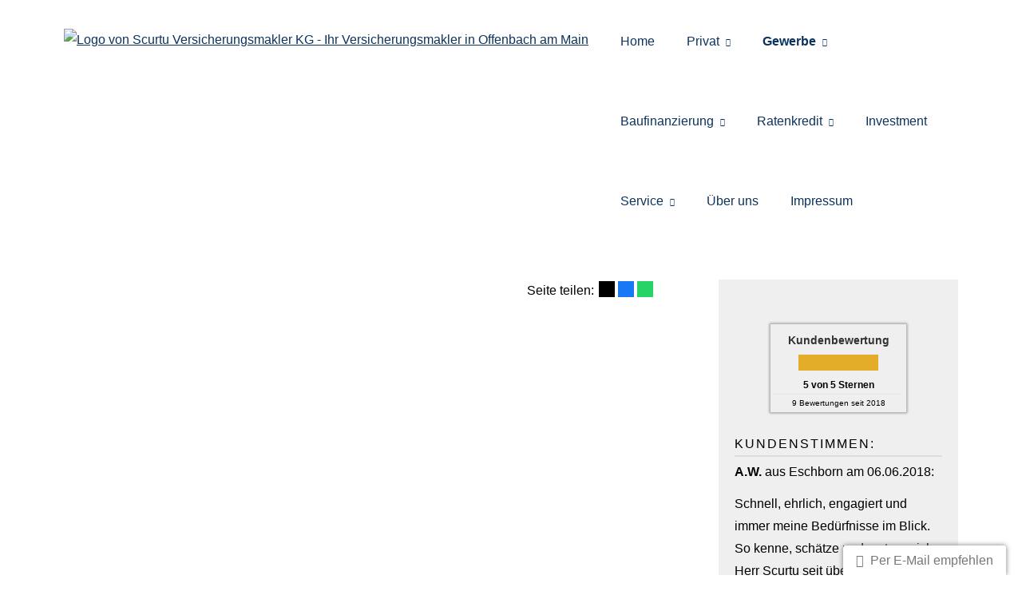

--- FILE ---
content_type: text/html; charset=utf-8
request_url: https://www.versicherungsmakler-scurtu.de/verkehrshaftungsversicherung-349885.html
body_size: 7469
content:
<!DOCTYPE html>
<html lang="de" itemscope itemtype="https://schema.org/WebPage">
<head>
<meta http-equiv="Content-Type" content="text/html; charset=utf-8" />
<title>Scurtu Versicherungsmakler KG - Ihr Versicherungsmakler in Offenbach am Main - Verkehrshaftungsversicherung</title>

<meta name="description" content="Ihr Finanzlotse in Offenbach am Main">
<meta name="keywords" content="Autoversicherung&period; Lkw Versicherung&comma; Baufinanzierung&comma; Versicherungsvergleich">
<!-- Global site tag (gtag.js) - Google Ads: 801709760 --> <script async src="/eh-content/empty.html" type="text/plaintext" data-ehcookieblocker-src="https://www.googletagmanager.com/gtag/js?id=AW-801709760" data-ehcookieblocker="tracking"></script> <script data-ehcookieblocker="tracking" type="text/plaintext" data-ehcookieblocker-encoding="base64">IHdpbmRvdy5kYXRhTGF5ZXIgPSB3aW5kb3cuZGF0YUxheWVyIHx8IFtdOyBmdW5jdGlvbiBndGFnKCl7ZGF0YUxheWVyLnB1c2goYXJndW1lbnRzKTt9IGd0YWcoJ2pzJywgbmV3IERhdGUoKSk7IGd0YWcoJ2NvbmZpZycsICdBVy04MDE3MDk3NjAnKTsg</script>
<meta name="referrer" content="strict-origin-when-cross-origin"><meta name="viewport" content="width=device-width, initial-scale=1 maximum-scale=1">
<meta name="google-site-verification" content="google-site-verification: google04e38a30dc356b1a.html">
<meta name="generator" content="cm Homepage-Baukasten">
<!--[if IE]><meta http-equiv="X-UA-Compatible" content="IE=edge" /><![endif]-->
<link href="https://cdn.digidor.de/content/minified.css.php?user=11195&landingpage=0&data=[base64]" rel="stylesheet" type="text/css" media="all"><link rel="canonical" href="https://www.versicherungsmakler-scurtu.de/verkehrshaftungsversicherung-349885.html"><meta property="og:url" content="https://www.versicherungsmakler-scurtu.de/verkehrshaftungsversicherung-349885.html"><meta property="og:locale" content="de_DE"><meta property="og:type" content="website"><meta itemprop="name" content="Scurtu Versicherungsmakler KG &ndash; Gabriel Scurtu"><meta property="og:title" content="Scurtu Versicherungsmakler KG - Ihr Versicherungsmakler in Offenbach am Main - Verkehrshaftungsversicherung"><meta property="og:description" content="Ihr Finanzlotse in Offenbach am Main"><meta property="og:image" content="https://content.digidor.de/content/images/facebook-standard.jpg"><meta property="og:image:width" content="600"><meta property="og:image:height" content="315">
<script data-ehcookieblocker-obligatory>
var googleMapsArray = [];
	var dontPlaceSubmenu = 1;

</script>
<script src="https://cdn.digidor.de/content/js/minified.js.php?user=11195&landingpage=0&data=[base64]%3D%3D" charset="UTF-8" data-ehcookieblocker-obligatory></script><script src="https://cdn.digidor.de/content/js/minified.js.php?user=11195&landingpage=0&data=W3sidCI6MSwiaSI6MjQsInAiOltdLCJjIjoiNzM4ZjcyYTEifV0%3D" charset="UTF-8" data-ehcookieblocker-obligatory></script><script src="/eh-content/empty.html" charset="UTF-8" data-ehcookieblocker="calc" type="text/plaintext" data-ehcookieblocker-src="https://ava-api.snoopr.de/snoopr/searchfield/?apikey=ec3d1a6d3f311bc2c090037ef52678e5&style=custom&placeholder=Versicherungen%20suchen&target=_blank&v="></script>
<!--USER:11195--></head>

<body class=" designtemplate207 motif0 show_logo resp page-349885 mainparent-page-328051 parent-page-328087">
<div class="bt_skip_to_contentcontainer" style="position: fixed; top: -1000px;"><a href="#contentcontainer" class="submitbutton">direkt zum Seiteninhalt</a></div><div id="centercontainer" class="  ce_sidebar "><div id="pagewrap"><!--NEW_SIDEBAR_placeholder--><div id="pagecontainer"><div class="element_wrapper wrap_header"><div id="menutoggle"></div><div class="element_wrapper wrap_menu"><nav class="new_menu"><ul role="menubar" id="menu" class="menutype4 responsive_dontslide"><li role="none" class="menuitem firstitem" id="page-328048"><a role="menuitem" id="page-328048-link" aria-label="Home" href="index.html">Home</a><span class="submenutoggle"></span></li><li role="none" class="menuitem" id="page-328050"><a role="menuitem" id="page-328050-link" aria-label="Privat" href="privat.html" onclick="return false">Privat</a><span class="submenutoggle"></span><ul role="menu" aria-labelledby="page-328050-link"><li role="none" class="menusubitem firstitem" id="page-328054"><a role="menuitem" id="page-328054-link" aria-label="Absicherungsbedarf ermitteln" href="absicherungsbedarf_ermitteln.html">Absicherungsbedarf ermitteln</a><span class="submenutoggle"></span></li><li role="none" class="menusubitem" id="page-328058"><a role="menuitem" id="page-328058-link" aria-label="Kfz-Versicherung" href="kfzversicherung.html" onclick="return false">Kfz-Versicherung</a><span class="submenutoggle"></span><ul role="menu" aria-labelledby="page-328058-link"><li role="none" class="menusubitem firstitem" id="page-328076"><a role="menuitem" id="page-328076-link" aria-label="Autoversicherung" href="autoversicherung.html">Autoversicherung</a><span class="submenutoggle"></span></li><li role="none" class="menusubitem lastitem" id="page-328077"><a role="menuitem" id="page-328077-link" aria-label="Motorradversicherung" href="motorradversicherung.html">Motorradversicherung</a><span class="submenutoggle"></span></li></ul></li><li role="none" class="menusubitem" id="page-328055"><a role="menuitem" id="page-328055-link" aria-label="Krankenversicherung" href="krankenversicherung.html" onclick="return false">Krankenversicherung</a><span class="submenutoggle"></span><ul role="menu" aria-labelledby="page-328055-link"><li role="none" class="menusubitem firstitem" id="page-328060"><a role="menuitem" id="page-328060-link" aria-label="Private Krankenversicherung" href="private_krankenversicherung.html">Private Krankenversicherung</a><span class="submenutoggle"></span></li><li role="none" class="menusubitem" id="page-328061"><a role="menuitem" id="page-328061-link" aria-label="Krankenzusatzversicherung" href="krankenzusatzversicherung.html">Krankenzusatzversicherung</a><span class="submenutoggle"></span></li><li role="none" class="menusubitem" id="page-328062"><a role="menuitem" id="page-328062-link" aria-label="Gesetzliche Krankenversicherung" href="gesetzliche_krankenversicherung.html">Gesetzliche Krankenversicherung</a><span class="submenutoggle"></span></li><li role="none" class="menusubitem" id="page-328063"><a role="menuitem" id="page-328063-link" aria-label="Zahnzusatzversicherung" href="zahnzusatzversicherung.html">Zahnzusatzversicherung</a><span class="submenutoggle"></span></li><li role="none" class="menusubitem lastitem" id="page-328064"><a role="menuitem" id="page-328064-link" aria-label="Auslandskrankenversicherung" href="auslandskrankenversicherung.html">Auslandskrankenversicherung</a><span class="submenutoggle"></span></li></ul></li><li role="none" class="menusubitem" id="page-328056"><a role="menuitem" id="page-328056-link" aria-label="Berufsunfähigkeit & Unfall" href="berufsunfaehigkeit_unfall.html" onclick="return false">Berufsunfähigkeit & Unfall</a><span class="submenutoggle"></span><ul role="menu" aria-labelledby="page-328056-link"><li role="none" class="menusubitem firstitem" id="page-328065"><a role="menuitem" id="page-328065-link" aria-label="Berufsunfähigkeit" href="berufsunfaehigkeit.html">Berufsunfähigkeit</a><span class="submenutoggle"></span></li><li role="none" class="menusubitem" id="page-328066"><a role="menuitem" id="page-328066-link" aria-label="Grundfähigkeit" href="grundfaehigkeit.html">Grundfähigkeit</a><span class="submenutoggle"></span></li><li role="none" class="menusubitem" id="page-328067"><a role="menuitem" id="page-328067-link" aria-label="Schwere Krankheiten" href="schwere_krankheiten.html">Schwere Krankheiten</a><span class="submenutoggle"></span></li><li role="none" class="menusubitem lastitem" id="page-328068"><a role="menuitem" id="page-328068-link" aria-label="Unfallversicherung" href="unfallversicherung.html">Unfallversicherung</a><span class="submenutoggle"></span></li></ul></li><li role="none" class="menusubitem" id="page-328057"><a role="menuitem" id="page-328057-link" aria-label="Rente & Leben" href="rente_leben.html" onclick="return false">Rente & Leben</a><span class="submenutoggle"></span><ul role="menu" aria-labelledby="page-328057-link"><li role="none" class="menusubitem firstitem" id="page-328069"><a role="menuitem" id="page-328069-link" aria-label="Riester-Rente" href="riesterrente.html">Riester-Rente</a><span class="submenutoggle"></span></li><li role="none" class="menusubitem" id="page-328070"><a role="menuitem" id="page-328070-link" aria-label="Rürup-Rente" href="ruerup_rente.html">Rürup-Rente</a><span class="submenutoggle"></span></li><li role="none" class="menusubitem" id="page-328071"><a role="menuitem" id="page-328071-link" aria-label="Rentenversicherung" href="rentenversicherung.html">Rentenversicherung</a><span class="submenutoggle"></span></li><li role="none" class="menusubitem" id="page-328072"><a role="menuitem" id="page-328072-link" aria-label="Betriebl. Altersvorsorge" href="betriebl_altersvorsorge.html">Betriebl. Altersvorsorge</a><span class="submenutoggle"></span></li><li role="none" class="menusubitem" id="page-328073"><a role="menuitem" id="page-328073-link" aria-label="Kapitallebensversicherung" href="kapitallebensversicherung.html">Kapitallebensversicherung</a><span class="submenutoggle"></span></li><li role="none" class="menusubitem" id="page-328074"><a role="menuitem" id="page-328074-link" aria-label="Risikolebensversicherung" href="risikolebensversicherung.html">Risikolebensversicherung</a><span class="submenutoggle"></span></li><li role="none" class="menusubitem lastitem" id="page-328075"><a role="menuitem" id="page-328075-link" aria-label="Pflegeversicherung" href="pflegeversicherung.html">Pflegeversicherung</a><span class="submenutoggle"></span></li></ul></li><li role="none" class="menusubitem lastitem" id="page-328059"><a role="menuitem" id="page-328059-link" aria-label="Heim, Recht & Haftung" href="heim_recht_haftung.html" onclick="return false">Heim, Recht & Haftung</a><span class="submenutoggle"></span><ul role="menu" aria-labelledby="page-328059-link"><li role="none" class="menusubitem firstitem" id="page-328078"><a role="menuitem" id="page-328078-link" aria-label="Privathaftpflicht" href="privathaftpflicht.html">Privathaftpflicht</a><span class="submenutoggle"></span></li><li role="none" class="menusubitem" id="page-331615"><a role="menuitem" id="page-331615-link" aria-label="Tierversicherung" href="tierversicherung-331615.html">Tierversicherung</a><span class="submenutoggle"></span></li><li role="none" class="menusubitem" id="page-328079"><a role="menuitem" id="page-328079-link" aria-label="Tierhalterhaftpflicht" href="tierhalterhaftpflicht.html">Tierhalterhaftpflicht</a><span class="submenutoggle"></span></li><li role="none" class="menusubitem" id="page-328109"><a role="menuitem" id="page-328109-link" aria-label="Vermieterrechtschutz" href="vermieterrechtschutz-328109.html">Vermieterrechtschutz</a><span class="submenutoggle"></span></li><li role="none" class="menusubitem" id="page-328080"><a role="menuitem" id="page-328080-link" aria-label="Rechtsschutzversicherung" href="rechtsschutzversicherung.html">Rechtsschutzversicherung</a><span class="submenutoggle"></span></li><li role="none" class="menusubitem" id="page-328081"><a role="menuitem" id="page-328081-link" aria-label="Hausratversicherung" href="hausratversicherung.html">Hausratversicherung</a><span class="submenutoggle"></span></li><li role="none" class="menusubitem" id="page-328082"><a role="menuitem" id="page-328082-link" aria-label="Gebäudeversicherung" href="gebaeudeversicherung.html">Gebäudeversicherung</a><span class="submenutoggle"></span></li><li role="none" class="menusubitem" id="page-328083"><a role="menuitem" id="page-328083-link" aria-label="Haus- und Grund-Haftpflicht" href="haus_und_grundhaftpflicht.html">Haus- und Grund-Haftpflicht</a><span class="submenutoggle"></span></li><li role="none" class="menusubitem" id="page-328084"><a role="menuitem" id="page-328084-link" aria-label="Gewässerschadenhaftpflicht" href="gewaesserschadenhaftpflicht.html">Gewässerschadenhaftpflicht</a><span class="submenutoggle"></span></li><li role="none" class="menusubitem" id="page-328085"><a role="menuitem" id="page-328085-link" aria-label="Photovoltaikversicherung" href="photovoltaikversicherung.html">Photovoltaikversicherung</a><span class="submenutoggle"></span></li><li role="none" class="menusubitem lastitem" id="page-328086"><a role="menuitem" id="page-328086-link" aria-label="Reiseversicherung" href="reiseversicherung.html">Reiseversicherung</a><span class="submenutoggle"></span></li></ul></li></ul></li><li role="none" class="menuitem subactive" id="page-328051"><a role="menuitem" id="page-328051-link" aria-label="Gewerbe" href="gewerbe.html" onclick="return false">Gewerbe</a><span class="submenutoggle"></span><ul role="menu" aria-labelledby="page-328051-link"><li role="none" class="menusubitem subsubactive firstitem" id="page-328087"><a role="menuitem" id="page-328087-link" aria-label="Sachversicherungen" href="sachversicherungen.html" onclick="return false">Sachversicherungen</a><span class="submenutoggle"></span><ul role="menu" aria-labelledby="page-328087-link"><li role="none" class="menusubitem firstitem" id="page-328089"><a role="menuitem" id="page-328089-link" aria-label="Gewerbe-Rechtsschutz" href="gewerberechtsschutz.html">Gewerbe-Rechtsschutz</a><span class="submenutoggle"></span></li><li role="none" class="menusubitem" id="page-331618"><a role="menuitem" id="page-331618-link" aria-label="Cyberversicherung" href="cyberversicherung-331618.html">Cyberversicherung</a><span class="submenutoggle"></span></li><li role="none" class="menusubitem" id="page-331617"><a role="menuitem" id="page-331617-link" aria-label="Elektronikversicherung" href="elektronikversicherung-331617.html">Elektronikversicherung</a><span class="submenutoggle"></span></li><li role="none" class="menusubitem" id="page-328106"><a role="menuitem" id="page-328106-link" aria-label="Kfz-Flottenversicherung" href="kfzflottenversicherung-328106.html">Kfz-Flottenversicherung</a><span class="submenutoggle"></span></li><li role="none" class="menusubitem" id="page-328090"><a role="menuitem" id="page-328090-link" aria-label="Inhaltsversicherung" href="inhaltsversicherung.html">Inhaltsversicherung</a><span class="submenutoggle"></span></li><li role="none" class="menusubitem" id="page-331616"><a role="menuitem" id="page-331616-link" aria-label="Gebäudeversicherung" href="gebaeudeversicherung-331616.html">Gebäudeversicherung</a><span class="submenutoggle"></span></li><li role="none" class="menusubitem" id="page-328091"><a role="menuitem" id="page-328091-link" aria-label="Betriebshaftpflicht" href="betriebshaftpflicht.html">Betriebshaftpflicht</a><span class="submenutoggle"></span></li><li role="none" class="menusubitemactive lastitem" id="page-349885"><a role="menuitem" id="page-349885-link" aria-label="Verkehrshaftungsversicherung" href="verkehrshaftungsversicherung-349885.html">Verkehrshaftungsversicherung</a><span class="submenutoggle"></span></li></ul></li><li role="none" class="menusubitem lastitem" id="page-328088"><a role="menuitem" id="page-328088-link" aria-label="Betriebliche Altersversorgung" href="betriebliche_altersversorgung.html">Betriebliche Altersversorgung</a><span class="submenutoggle"></span></li></ul></li><li role="none" class="menuitem" id="page-331620"><a role="menuitem" id="page-331620-link" aria-label="Baufinanzierung" href="baufinanzierung-331620.html">Baufinanzierung</a><span class="submenutoggle"></span><ul role="menu" aria-labelledby="page-331620-link"><li role="none" class="menusubitem firstitem" id="page-384276"><a role="menuitem" id="page-384276-link" aria-label="Baufinanzierungsrechner" href="baufinanzierungsrechner-384276.html">Baufinanzierungsrechner</a><span class="submenutoggle"></span></li><li role="none" class="menusubitem" id="page-384286"><a role="menuitem" id="page-384286-link" aria-label="Anfrage Formular" href="anfrage_formular-384286.html">Anfrage Formular</a><span class="submenutoggle"></span></li><li role="none" class="menusubitem" id="page-384278"><a role="menuitem" id="page-384278-link" aria-label="Annahme" href="annahme-384278.html">Annahme</a><span class="submenutoggle"></span></li><li role="none" class="menusubitem" id="page-384277"><a role="menuitem" id="page-384277-link" aria-label="Zinstableau" href="zinstableau-384277.html">Zinstableau</a><span class="submenutoggle"></span></li><li role="none" class="menusubitem" id="page-384279"><a role="menuitem" id="page-384279-link" aria-label="Budget Rechner" href="budget_rechner-384279.html">Budget Rechner</a><span class="submenutoggle"></span></li><li role="none" class="menusubitem" id="page-384280"><a role="menuitem" id="page-384280-link" aria-label="Miete - Kauf Vergleichs Rechner" href="miete__kauf_vergleichs_rechner-384280.html">Miete - Kauf Vergleichs Rechner</a><span class="submenutoggle"></span></li><li role="none" class="menusubitem lastitem" id="page-384281"><a role="menuitem" id="page-384281-link" aria-label="Nebenkosten Rechner" href="nebenkosten_rechner-384281.html">Nebenkosten Rechner</a><span class="submenutoggle"></span></li></ul></li><li role="none" class="menuitem" id="page-392997"><a role="menuitem" id="page-392997-link" aria-label="Ratenkredit" href="ratenkredit-392997.html">Ratenkredit</a><span class="submenutoggle"></span><ul role="menu" aria-labelledby="page-392997-link"><li role="none" class="menusubitem firstitem" id="page-393000"><a role="menuitem" id="page-393000-link" aria-label="Ratenkredit Privat" href="ratenkredit_privat-393000.html">Ratenkredit Privat</a><span class="submenutoggle"></span></li><li role="none" class="menusubitem lastitem" id="page-393001"><a role="menuitem" id="page-393001-link" aria-label="Ratenkredit Gewerblich" href="ratenkredit_gewerblich-393001.html">Ratenkredit Gewerblich</a><span class="submenutoggle"></span></li></ul></li><li role="none" class="menuitem" id="page-409253"><a role="menuitem" id="page-409253-link" aria-label="Investment" href="investment-409253.html">Investment</a><span class="submenutoggle"></span></li><li role="none" class="menuitem" id="page-328052"><a role="menuitem" id="page-328052-link" aria-label="Service" href="service.html" onclick="return false">Service</a><span class="submenutoggle"></span><ul role="menu" aria-labelledby="page-328052-link"><li role="none" class="menusubitem firstitem" id="page-328092"><a role="menuitem" id="page-328092-link" aria-label="Schaden melden" href="schaden_melden.html">Schaden melden</a><span class="submenutoggle"></span></li><li role="none" class="menusubitem" id="page-328093"><a role="menuitem" id="page-328093-link" aria-label="Daten ändern" href="daten_aendern.html">Daten ändern</a><span class="submenutoggle"></span></li><li role="none" class="menusubitem" id="page-328094"><a role="menuitem" id="page-328094-link" aria-label="Termin vereinbaren" href="termin_vereinbaren.html">Termin vereinbaren</a><span class="submenutoggle"></span></li><li role="none" class="menusubitem" id="page-333450"><a role="menuitem" id="page-333450-link" aria-label="Bewertung" href="bewertung-333450.html">Bewertung</a><span class="submenutoggle"></span></li><li role="none" class="menusubitem lastitem" id="page-328095"><a role="menuitem" id="page-328095-link" aria-label="Das sagen unsere Kunden" href="das_sagen_unsere_kunden.html">Das sagen unsere Kunden</a><span class="submenutoggle"></span></li></ul></li><li role="none" class="menuitem" id="page-328049"><a role="menuitem" id="page-328049-link" aria-label="Über uns" href="ueber_uns.html">Über uns</a><span class="submenutoggle"></span></li><li role="none" class="menuitem lastitem" id="page-328053"><a role="menuitem" id="page-328053-link" aria-label="Impressum" href="impressum-328053.html">Impressum</a><span class="submenutoggle"></span></li></ul></nav></div><header><div id="titleback" class="hassmprofiles"><div id="titlecontainer"><div class="sitetitle_img"><div class="indistyle logodrag_disabled"><a href="index.html"><img src="https://cdn.digidor.de/storage/de76971c0b/logo.jpg?v=d64c455a" alt="Logo von Scurtu Versicherungsmakler KG - Ihr Versicherungsmakler in Offenbach am Main"></a></div></div><div class="socialmedia_profile_top_container"><a class="socialmedia_profile_top_fb" href="https://www.facebook.com/Scurtu-Versicherungsmakler-KG-1718906928155800/" target="_blank" title="Zum Facebook-Profil"><span class="title">Zum Facebook-Profil</span></a><a class="socialmedia_profile_top_instagram" href="https://www.instagram.com/scurtu_versicherungsmakler_kg" target="_blank" title="Zum Instagram-Profil"><span class="title">Zum Instagram-Profil</span></a><a class="socialmedia_profile_top_twitter" href="http://www.twitter.com/@ScurtuKG" target="_blank" title="Zum Twitter / X-Profil"><span class="title">Zum Twitter / X-Profil</span></a></div><div class="pagetitle">Verkehrshaftungsversicherung</div></div></div></header></div><div id="contentcontainer" class=" cc_sidebar"><!--###maincontent### begin --><aside><div id="sidebar"><!--SIDEBAR_placeholder--><div class="sidebar_element"><div class="menuitem"><div class="sidebar_content" style="overflow: auto;"><div class="rating_summary" vocab="https://schema.org/" typeof="Product"><span class="company" property="name">Scurtu Versicherungsmakler KG &ndash; Gabriel Scurtu</span><span property="brand" typeof="Brand"></span><span property="mpn" typeof="Text"></span><span property="sku" typeof="Text"></span><span property="review" typeof="Review"><span property="author" typeof="Person"><span class="rating_author_name" property="name">Anonym</span></span></span><div class="rating_entry">Kundenbewertung<div class="rating_stars" title="5.0 Sterne" style="background-position: 0px -200px;"></div></div><div class="rating_text" property="aggregateRating" typeof="AggregateRating"><div class="text_stars"><span property="ratingValue">5</span> von <span property="bestRating">5</span> Sternen</div><div class="text_count"><span property="reviewCount">9</span> Bewertungen seit 2018</div></div></div><div class="rating_sumdet_split">Kundenstimmen:</div><div class="rating_text_entry"><div class="h3"><span class="rating_stars" title="5.0 Sterne" style="background-position: 0px -200px;"></span>A.W.<span class="rating_city"> aus Eschborn</span> <span class="rating_date"> am 06.06.2018:</span></div><p>Schnell, ehrlich, engagiert und immer meine Bedürfnisse im Blick. So kenne, schätze und vertraue ich Herr Scurtu seit über 15 Jahren beim Thema Versicherung und Finanzberatung. Hier ist man mehr als gut beraten. <br>[ <a href="bewertungen-0-p4-s0-o10142.html" aria-label="Gesamte Bewertung von A.W. lesen">mehr</a> ]</p></div><div class="rating_text_entry"><div class="h3"><span class="rating_stars" title="5.0 Sterne" style="background-position: 0px -200px;"></span>F.&.<span class="rating_city"> aus Frankfurt</span> <span class="rating_date"> am 05.06.2018:</span></div><p>Individuelle kompetente Beratung, zügige Bearbeitung bzw. Abwicklung der jeweiligen Angelegenheit. Äußerst zuverlässig und persönlich ergo, unbedingt weiter zu empfehlen! <br>[ <a href="bewertungen-0-p4-s0-o10138.html" aria-label="Gesamte Bewertung von F.&. lesen">mehr</a> ]</p></div><div class="rating_text_entry"><div class="h3"><span class="rating_stars" title="5.0 Sterne" style="background-position: 0px -200px;"></span>F.V.<span class="rating_city"> aus Frankfurt am Main</span> <span class="rating_date"> am 05.06.2018:</span></div><p>Wir sind hier schon viele Jahre Kunden und werden immer professionell und schnell beraten.
Jedes Anliegen wird hier ernst genommen und prompt erledigt. Wir können die Scurtu Versicherungsmakler uneingeschränkt weiterempfehlen. <br>[ <a href="bewertungen-0-p4-s0-o10134.html" aria-label="Gesamte Bewertung von F.V. lesen">mehr</a> ]</p></div><div class="rating_quality_hint"><a href="echtheit-von-bewertungen-328053-p5.html?onlycontent=1" data-overlay="#overlay_950" target="_blank">Echtheit von Bewertungen</a></div></div></div></div><div class="sidebar_element hideatsmall"><div class="menuitem"><div class="sidebar_content"><div class="pe-richsnippets"></div>
<script type="text/plaintext" src="/eh-content/empty.html" async data-ehcookieblocker-type="text/javascript" data-ehcookieblocker-src="//www.provenexpert.com/widget/richsnippet.js?u=14Jp3DQp1RUZ5RKZjWmolyQA48TA1Lwo&v=2" data-ehcookieblocker="other"></script></div></div></div><div class="sidebar_element hideatsmall"><div class="title" style="display: block;"></div><div class="menuitem"><div class="sidebar_content includeform"><form method="post" action="subscribe-0-p2.html#goto-0" class="checkform_v" novalidate="novalidate"><div class="loginline"><label>E-Mail:</label><input name="user" id="email30311" type="text" inputmode="email" required="required" size="20"></div><div class="loginline dse" style="padding: 5px 0px; line-height: 120%;"><label><input type="checkbox" name="pass" id="dse30311" required="required" data-message="Bitte stimmen Sie noch der Datenschutzerklärung zu!" value="1" style="width: auto !important; border: 0px none; background-color: transparent; float: left; padding: 0px; margin: 2px 5px 35px 1px;"> Ich bestätige die Kenntnisnahme der <a href="datenschutz-0-p11.html?onlycontent=1" target="dse" onclick="window.open('', 'dse', 'width=500,height=300,scrollbars=yes, toolbar=no,status=no,resizable=no,menubar=no,location=no,directories=no')">Datenschutzerklärung</a> und der Widerrufshinweise</label></div><div class="loginline button"><div class="frc-captcha" data-sitekey="FCMSEQPNJOBC6VNE" data-lang="de" data-start="focus" data-puzzle-endpoint="https://eu-api.friendlycaptcha.eu/api/v1/puzzle"></div><input type="submit" class="submit" value="abonnieren"></div><input name="pagelink" type="hidden" value="verkehrshaftungsversicherung-349885"><input name="subscribe_from_page" type="hidden" value="349885"><input name="subscribe_from_page_cmod" type="hidden" value="30311"><input type="text" name="sinput" value="" class="sinput"><input type="text" name="sinputalt" value="" class="sinput"></form></div></div></div></div><div class="after_sidebar_placeholder"></div></aside><div class="element_wrapper wrap_socialmedia"><div class="socialmedia_bookmarks">Seite teilen: <a href="whatsapp://send?text=http%3A%2F%2Fwww.versicherungsmakler-scurtu.de%2Fverkehrshaftungsversicherung-349885.html" target="_blank" class="socialmedia_bookmarks_whatsapp" title="Teilen mit WhatsApp"><span class="title">Teilen mit WhatsApp</span></a><a href="https://www.facebook.com/share.php?u=http%3A%2F%2Fwww.versicherungsmakler-scurtu.de%2Fverkehrshaftungsversicherung-349885.html" target="abmw" onclick="window.open('', 'abmw', 'width=650,height=310,scrollbars=yes, toolbar=no,status=no,resizable=no,menubar=no,location=no,directories=no,left='+((screen.width/2)-325)+',top='+((screen.height/2)-155))" class="socialmedia_bookmarks_fb" title="Teilen auf Facebook"><span class="title">Teilen auf Facebook</span></a><a href="http://twitter.com/share?url=http%3A%2F%2Fwww.versicherungsmakler-scurtu.de%2Fverkehrshaftungsversicherung-349885.html&related=@ScurtuKG&lang=de&counturl=www.versicherungsmakler-scurtu.de" target="abmw" onclick="window.open('', 'abmw', 'width=550,height=396,scrollbars=yes, toolbar=no,status=no,resizable=no,menubar=no,location=no,directories=no,left='+((screen.width/2)-225)+',top='+((screen.height/2)-198))" class="socialmedia_bookmarks_twitter" title="Teilen auf Twitter / X"><span class="title">Teilen auf Twitter / X</span></a></div></div><!--###maincontent### end --><div class="contentcontainer_endclear"></div></div><aside><div id="sidebar_bottom"><div class="sidebar_element hideatsmall"><div class="menuitem"><div class="sidebar_content"><div class="pe-richsnippets"></div>
<script type="text/plaintext" src="/eh-content/empty.html" async data-ehcookieblocker-type="text/javascript" data-ehcookieblocker-src="//www.provenexpert.com/widget/richsnippet.js?u=14Jp3DQp1RUZ5RKZjWmolyQA48TA1Lwo&v=2" data-ehcookieblocker="other"></script></div></div></div><div class="sidebar_element hideatsmall"><div class="title" style="display: block;"></div><div class="menuitem"><div class="sidebar_content includeform"><form method="post" action="subscribe-0-p2.html#goto-0" class="checkform_v" novalidate="novalidate"><div class="loginline"><label>E-Mail:</label><input name="user" id="bot_email30311" type="text" inputmode="email" required="required" size="20"></div><div class="loginline dse" style="padding: 5px 0px; line-height: 120%;"><label><input type="checkbox" name="pass" id="bot_dse30311" required="required" data-message="Bitte stimmen Sie noch der Datenschutzerklärung zu!" value="1" style="width: auto !important; border: 0px none; background-color: transparent; float: left; padding: 0px; margin: 2px 5px 35px 1px;"> Ich bestätige die Kenntnisnahme der <a href="datenschutz-0-p11.html?onlycontent=1" target="dse" onclick="window.open('', 'dse', 'width=500,height=300,scrollbars=yes, toolbar=no,status=no,resizable=no,menubar=no,location=no,directories=no')">Datenschutzerklärung</a> und der Widerrufshinweise</label></div><div class="loginline button"><div class="frc-captcha" data-sitekey="FCMSEQPNJOBC6VNE" data-lang="de" data-start="focus" data-puzzle-endpoint="https://eu-api.friendlycaptcha.eu/api/v1/puzzle"></div><input type="submit" class="submit" value="abonnieren"></div><input name="pagelink" type="hidden" value="verkehrshaftungsversicherung-349885"><input name="subscribe_from_page" type="hidden" value="349885"><input name="subscribe_from_page_cmod" type="hidden" value="30311"><input type="text" name="sinput" value="" class="sinput"><input type="text" name="sinputalt" value="" class="sinput"></form></div></div></div></div></aside><footer><div id="footercontainer"><div class="socialmedia_profile_footer_container"><a class="socialmedia_profile_bottom_fb" href="https://www.facebook.com/Scurtu-Versicherungsmakler-KG-1718906928155800/" target="_blank" title="Zum Facebook-Profil"><span class="title">Zum Facebook-Profil</span></a><a class="socialmedia_profile_bottom_instagram" href="https://www.instagram.com/scurtu_versicherungsmakler_kg" target="_blank" title="Zum Instagram-Profil"><span class="title">Zum Instagram-Profil</span></a><a class="socialmedia_profile_bottom_twitter" href="http://www.twitter.com/@ScurtuKG" target="_blank" title="Zum Twitter / X-Profil"><span class="title">Zum Twitter / X-Profil</span></a></div><a href="impressum-328053.html" class="footerlink imprint" data-footerlink="imprint">Impressum</a><span class="dot"> · </span><a href="datenschutz-0-p11.html" class="footerlink privacy" data-footerlink="privacy">Datenschutz</a><span class="dot"> · </span><a href="https://cdn.digidor.de/content/erstinformation-1a1f1095.pdf?v=0" target="_blank" class="footerlink firstinfo" data-footerlink="firstinfo">Erstinformation</a><span class="dot"> · </span><a href="beschwerden-328053-p4.html" class="footerlink complaintmanagement" data-footerlink="complaintmanagement">Beschwerden</a><span class="dot"> · </span><a href="#" onclick="return digidor.cookieblocker.openCookieOverlay();" class="footerlink cookies" data-footerlink="cookies">Cookies</a>			
			<div id="cookie_warning_placeholder" class="cookie_warning_optin"></div>
			<div id="cookie_warning" class="cookie_warning_optin" data-cookieblocker-relevant-categories="other|maps|calc|tracking">
				<div class="cookie_warning_inner">
					<div class="cookie_warning_text">
						Diese Website verwendet Cookies. Einige Cookies sind f&uuml;r den Betrieb der Website unbedingt erforderlich. Andere Cookies sind optional und erweitern den Funktionsumfang. Sie k&ouml;nnen Ihre Einwilligung jederzeit widerrufen. N&auml;here Informationen finden Sie in der <a href="datenschutz-0-p11.html#dse_cookies" class="dselink">Datenschutzerkl&auml;rung</a>.					</div>
					
					<a href="#" role="button" onclick="digidor.cookieblocker.activateCookiesWithCategoryOrDependend( 'all' ); digidor.cookieblocker.storeCookiesWithCategoryAndValidity( 'all', 365 ); return digidor.cookieblocker.maybeRefreshAfterCookieChange();" class="bt_cookie_warning_optin">alle Cookies erlauben</a>
					<a href="#" role="button" onclick="digidor.cookieblocker.activateCookiesWithCategoryOrDependend( 'none' ); return digidor.cookieblocker.storeCookiesWithCategoryAndValidity( 'none', 1 );" class="bt_cookie_warning_obligatory">nur notwendige Cookies</a>
					<a href="#" role="button" onclick="return digidor.cookieblocker.openCookieOverlay();" class="bt_cookie_warning_options">weitere Einstellungen</a>
					
										
				</div>
			</div>
			
			</div></footer><div class="sharebutton bottom right"><a class="share" href="mailto:?subject=Empfehlung%20von%20mir&body=Hallo%2C%0D%0A%0D%0Aich%20habe%20eine%20interessante%20Webseite%20zu%20Finanzthemen%20gefunden%3A%20%0D%0Awww.versicherungsmakler-scurtu.de/verkehrshaftungsversicherung-349885.html%0D%0A%0D%0A%0D%0AViele%20Gruesse" title="Per E-Mail empfehlen"><span class="title">Per E-Mail empfehlen</span></a></div></div><div class="use-bootstrap-v5" id="global_bootstrap_container"></div><div class="use-bootstrap-v5" id="modalContainer"></div></div></div><div id="tooltip"> </div><div class="overlay_white_480" id="overlay_480"><div class="contentWrap"></div></div><div class="overlay_white_480" id="overlay_480i"><div class="contentWrap"></div></div><div class="overlay_white_800" id="overlay_800"><div class="contentWrap"></div></div><div class="overlay_white_950" id="overlay_950"><div class="contentWrap"></div></div><div class="overlay_resize_800" id="overlay_resize_800"><div class="contentWrap"></div></div><div class="overlay_resize_950" id="overlay_resize_950"><div class="contentWrap"></div></div><div class="overlay_variable" id="overlay_variable"><div class="contentWrap"></div></div><div class="alert_mask" style="display: none;"><div class="alert_container" id="cmhp_alert"><div class="alert_content"></div><div class="alert_button"><a href="#" onclick="return hideAlert();" class="submitbutton">OK</a></div></div></div>
			
<script src="/eh-content/stat/track.php?mode=js&amp;user_id=11195" data-ehcookieblocker-obligatory></script>
<noscript><img src="/eh-content/stat/track.php?user_id=11195" alt="" width="1" height="1" /></noscript>


</body>
</html>

--- FILE ---
content_type: text/javascript
request_url: https://cdn.digidor.de/content/js/minified.js.php?user=11195&landingpage=0&data=W3sidCI6MSwiaSI6LTEsInAiOltdLCJjIjoiYTMxMDIwZWQifSx7InQiOjEsImkiOjM3LCJwIjpbXSwiYyI6Ijc0OTdhZjdhIn0seyJ0IjoxLCJpIjozOCwicCI6W10sImMiOiIwYWMyNGE2MyJ9LHsidCI6MSwiaSI6MTEsInAiOnsiY29kZSI6IjFhODFmMTA5NSIsInNhdmVfdGltZSI6MH0sImMiOiIwNmE1MzQxMCJ9LHsidCI6MSwiaSI6MywicCI6eyJkZXNpZ25fdGVtcGxhdGVfaWQiOjIwN30sImMiOiIwYTA3MDIyNSJ9XQ%3D%3D
body_size: 198857
content:
/*! jQuery [version hidden] jquery.com | jquery.org/license */
(function(e,t){function _(e){var t=M[e]={};return v.each(e.split(y),function(e,n){t[n]=!0}),t}function H(e,n,r){if(r===t&&e.nodeType===1){var i="data-"+n.replace(P,"-$1").toLowerCase();r=e.getAttribute(i);if(typeof r=="string"){try{r=r==="true"?!0:r==="false"?!1:r==="null"?null:+r+""===r?+r:D.test(r)?v.parseJSON(r):r}catch(s){}v.data(e,n,r)}else r=t}return r}function B(e){var t;for(t in e){if(t==="data"&&v.isEmptyObject(e[t]))continue;if(t!=="toJSON")return!1}return!0}function et(){return!1}function tt(){return!0}function ut(e){return!e||!e.parentNode||e.parentNode.nodeType===11}function at(e,t){do e=e[t];while(e&&e.nodeType!==1);return e}function ft(e,t,n){t=t||0;if(v.isFunction(t))return v.grep(e,function(e,r){var i=!!t.call(e,r,e);return i===n});if(t.nodeType)return v.grep(e,function(e,r){return e===t===n});if(typeof t=="string"){var r=v.grep(e,function(e){return e.nodeType===1});if(it.test(t))return v.filter(t,r,!n);t=v.filter(t,r)}return v.grep(e,function(e,r){return v.inArray(e,t)>=0===n})}function lt(e){var t=ct.split("|"),n=e.createDocumentFragment();if(n.createElement)while(t.length)n.createElement(t.pop());return n}function Lt(e,t){return e.getElementsByTagName(t)[0]||e.appendChild(e.ownerDocument.createElement(t))}function At(e,t){if(t.nodeType!==1||!v.hasData(e))return;var n,r,i,s=v._data(e),o=v._data(t,s),u=s.events;if(u){delete o.handle,o.events={};for(n in u)for(r=0,i=u[n].length;r<i;r++)v.event.add(t,n,u[n][r])}o.data&&(o.data=v.extend({},o.data))}function Ot(e,t){var n;if(t.nodeType!==1)return;t.clearAttributes&&t.clearAttributes(),t.mergeAttributes&&t.mergeAttributes(e),n=t.nodeName.toLowerCase(),n==="object"?(t.parentNode&&(t.outerHTML=e.outerHTML),v.support.html5Clone&&e.innerHTML&&!v.trim(t.innerHTML)&&(t.innerHTML=e.innerHTML)):n==="input"&&Et.test(e.type)?(t.defaultChecked=t.checked=e.checked,t.value!==e.value&&(t.value=e.value)):n==="option"?t.selected=e.defaultSelected:n==="input"||n==="textarea"?t.defaultValue=e.defaultValue:n==="script"&&t.text!==e.text&&(t.text=e.text),t.removeAttribute(v.expando)}function Mt(e){return typeof e.getElementsByTagName!="undefined"?e.getElementsByTagName("*"):typeof e.querySelectorAll!="undefined"?e.querySelectorAll("*"):[]}function _t(e){Et.test(e.type)&&(e.defaultChecked=e.checked)}function Qt(e,t){if(t in e)return t;var n=t.charAt(0).toUpperCase()+t.slice(1),r=t,i=Jt.length;while(i--){t=Jt[i]+n;if(t in e)return t}return r}function Gt(e,t){return e=t||e,v.css(e,"display")==="none"||!v.contains(e.ownerDocument,e)}function Yt(e,t){var n,r,i=[],s=0,o=e.length;for(;s<o;s++){n=e[s];if(!n.style)continue;i[s]=v._data(n,"olddisplay"),t?(!i[s]&&n.style.display==="none"&&(n.style.display=""),n.style.display===""&&Gt(n)&&(i[s]=v._data(n,"olddisplay",nn(n.nodeName)))):(r=Dt(n,"display"),!i[s]&&r!=="none"&&v._data(n,"olddisplay",r))}for(s=0;s<o;s++){n=e[s];if(!n.style)continue;if(!t||n.style.display==="none"||n.style.display==="")n.style.display=t?i[s]||"":"none"}return e}function Zt(e,t,n){var r=Rt.exec(t);return r?Math.max(0,r[1]-(n||0))+(r[2]||"px"):t}function en(e,t,n,r){var i=n===(r?"border":"content")?4:t==="width"?1:0,s=0;for(;i<4;i+=2)n==="margin"&&(s+=v.css(e,n+$t[i],!0)),r?(n==="content"&&(s-=parseFloat(Dt(e,"padding"+$t[i]))||0),n!=="margin"&&(s-=parseFloat(Dt(e,"border"+$t[i]+"Width"))||0)):(s+=parseFloat(Dt(e,"padding"+$t[i]))||0,n!=="padding"&&(s+=parseFloat(Dt(e,"border"+$t[i]+"Width"))||0));return s}function tn(e,t,n){var r=t==="width"?e.offsetWidth:e.offsetHeight,i=!0,s=v.support.boxSizing&&v.css(e,"boxSizing")==="border-box";if(r<=0||r==null){r=Dt(e,t);if(r<0||r==null)r=e.style[t];if(Ut.test(r))return r;i=s&&(v.support.boxSizingReliable||r===e.style[t]),r=parseFloat(r)||0}return r+en(e,t,n||(s?"border":"content"),i)+"px"}function nn(e){if(Wt[e])return Wt[e];var t=v("<"+e+">").appendTo(i.body),n=t.css("display");t.remove();if(n==="none"||n===""){Pt=i.body.appendChild(Pt||v.extend(i.createElement("iframe"),{frameBorder:0,width:0,height:0}));if(!Ht||!Pt.createElement)Ht=(Pt.contentWindow||Pt.contentDocument).document,Ht.write("<!doctype html><html><body>"),Ht.close();t=Ht.body.appendChild(Ht.createElement(e)),n=Dt(t,"display"),i.body.removeChild(Pt)}return Wt[e]=n,n}function fn(e,t,n,r){var i;if(v.isArray(t))v.each(t,function(t,i){n||sn.test(e)?r(e,i):fn(e+"["+(typeof i=="object"?t:"")+"]",i,n,r)});else if(!n&&v.type(t)==="object")for(i in t)fn(e+"["+i+"]",t[i],n,r);else r(e,t)}function Cn(e){return function(t,n){typeof t!="string"&&(n=t,t="*");var r,i,s,o=t.toLowerCase().split(y),u=0,a=o.length;if(v.isFunction(n))for(;u<a;u++)r=o[u],s=/^\+/.test(r),s&&(r=r.substr(1)||"*"),i=e[r]=e[r]||[],i[s?"unshift":"push"](n)}}function kn(e,n,r,i,s,o){s=s||n.dataTypes[0],o=o||{},o[s]=!0;var u,a=e[s],f=0,l=a?a.length:0,c=e===Sn;for(;f<l&&(c||!u);f++)u=a[f](n,r,i),typeof u=="string"&&(!c||o[u]?u=t:(n.dataTypes.unshift(u),u=kn(e,n,r,i,u,o)));return(c||!u)&&!o["*"]&&(u=kn(e,n,r,i,"*",o)),u}function Ln(e,n){var r,i,s=v.ajaxSettings.flatOptions||{};for(r in n)n[r]!==t&&((s[r]?e:i||(i={}))[r]=n[r]);i&&v.extend(!0,e,i)}function An(e,n,r){var i,s,o,u,a=e.contents,f=e.dataTypes,l=e.responseFields;for(s in l)s in r&&(n[l[s]]=r[s]);while(f[0]==="*")f.shift(),i===t&&(i=e.mimeType||n.getResponseHeader("content-type"));if(i)for(s in a)if(a[s]&&a[s].test(i)){f.unshift(s);break}if(f[0]in r)o=f[0];else{for(s in r){if(!f[0]||e.converters[s+" "+f[0]]){o=s;break}u||(u=s)}o=o||u}if(o)return o!==f[0]&&f.unshift(o),r[o]}function On(e,t){var n,r,i,s,o=e.dataTypes.slice(),u=o[0],a={},f=0;e.dataFilter&&(t=e.dataFilter(t,e.dataType));if(o[1])for(n in e.converters)a[n.toLowerCase()]=e.converters[n];for(;i=o[++f];)if(i!=="*"){if(u!=="*"&&u!==i){n=a[u+" "+i]||a["* "+i];if(!n)for(r in a){s=r.split(" ");if(s[1]===i){n=a[u+" "+s[0]]||a["* "+s[0]];if(n){n===!0?n=a[r]:a[r]!==!0&&(i=s[0],o.splice(f--,0,i));break}}}if(n!==!0)if(n&&e["throws"])t=n(t);else try{t=n(t)}catch(l){return{state:"parsererror",error:n?l:"No conversion from "+u+" to "+i}}}u=i}return{state:"success",data:t}}function Fn(){try{return new e.XMLHttpRequest}catch(t){}}function In(){try{return new e.ActiveXObject("Microsoft.XMLHTTP")}catch(t){}}function $n(){return setTimeout(function(){qn=t},0),qn=v.now()}function Jn(e,t){v.each(t,function(t,n){var r=(Vn[t]||[]).concat(Vn["*"]),i=0,s=r.length;for(;i<s;i++)if(r[i].call(e,t,n))return})}function Kn(e,t,n){var r,i=0,s=0,o=Xn.length,u=v.Deferred().always(function(){delete a.elem}),a=function(){var t=qn||$n(),n=Math.max(0,f.startTime+f.duration-t),r=n/f.duration||0,i=1-r,s=0,o=f.tweens.length;for(;s<o;s++)f.tweens[s].run(i);return u.notifyWith(e,[f,i,n]),i<1&&o?n:(u.resolveWith(e,[f]),!1)},f=u.promise({elem:e,props:v.extend({},t),opts:v.extend(!0,{specialEasing:{}},n),originalProperties:t,originalOptions:n,startTime:qn||$n(),duration:n.duration,tweens:[],createTween:function(t,n,r){var i=v.Tween(e,f.opts,t,n,f.opts.specialEasing[t]||f.opts.easing);return f.tweens.push(i),i},stop:function(t){var n=0,r=t?f.tweens.length:0;for(;n<r;n++)f.tweens[n].run(1);return t?u.resolveWith(e,[f,t]):u.rejectWith(e,[f,t]),this}}),l=f.props;Qn(l,f.opts.specialEasing);for(;i<o;i++){r=Xn[i].call(f,e,l,f.opts);if(r)return r}return Jn(f,l),v.isFunction(f.opts.start)&&f.opts.start.call(e,f),v.fx.timer(v.extend(a,{anim:f,queue:f.opts.queue,elem:e})),f.progress(f.opts.progress).done(f.opts.done,f.opts.complete).fail(f.opts.fail).always(f.opts.always)}function Qn(e,t){var n,r,i,s,o;for(n in e){r=v.camelCase(n),i=t[r],s=e[n],v.isArray(s)&&(i=s[1],s=e[n]=s[0]),n!==r&&(e[r]=s,delete e[n]),o=v.cssHooks[r];if(o&&"expand"in o){s=o.expand(s),delete e[r];for(n in s)n in e||(e[n]=s[n],t[n]=i)}else t[r]=i}}function Gn(e,t,n){var r,i,s,o,u,a,f,l,c,h=this,p=e.style,d={},m=[],g=e.nodeType&&Gt(e);n.queue||(l=v._queueHooks(e,"fx"),l.unqueued==null&&(l.unqueued=0,c=l.empty.fire,l.empty.fire=function(){l.unqueued||c()}),l.unqueued++,h.always(function(){h.always(function(){l.unqueued--,v.queue(e,"fx").length||l.empty.fire()})})),e.nodeType===1&&("height"in t||"width"in t)&&(n.overflow=[p.overflow,p.overflowX,p.overflowY],v.css(e,"display")==="inline"&&v.css(e,"float")==="none"&&(!v.support.inlineBlockNeedsLayout||nn(e.nodeName)==="inline"?p.display="inline-block":p.zoom=1)),n.overflow&&(p.overflow="hidden",v.support.shrinkWrapBlocks||h.done(function(){p.overflow=n.overflow[0],p.overflowX=n.overflow[1],p.overflowY=n.overflow[2]}));for(r in t){s=t[r];if(Un.exec(s)){delete t[r],a=a||s==="toggle";if(s===(g?"hide":"show"))continue;m.push(r)}}o=m.length;if(o){u=v._data(e,"fxshow")||v._data(e,"fxshow",{}),"hidden"in u&&(g=u.hidden),a&&(u.hidden=!g),g?v(e).show():h.done(function(){v(e).hide()}),h.done(function(){var t;v.removeData(e,"fxshow",!0);for(t in d)v.style(e,t,d[t])});for(r=0;r<o;r++)i=m[r],f=h.createTween(i,g?u[i]:0),d[i]=u[i]||v.style(e,i),i in u||(u[i]=f.start,g&&(f.end=f.start,f.start=i==="width"||i==="height"?1:0))}}function Yn(e,t,n,r,i){return new Yn.prototype.init(e,t,n,r,i)}function Zn(e,t){var n,r={height:e},i=0;t=t?1:0;for(;i<4;i+=2-t)n=$t[i],r["margin"+n]=r["padding"+n]=e;return t&&(r.opacity=r.width=e),r}function tr(e){return v.isWindow(e)?e:e.nodeType===9?e.defaultView||e.parentWindow:!1}var n,r,i=e.document,s=e.location,o=e.navigator,u=e.jQuery,a=e.$,f=Array.prototype.push,l=Array.prototype.slice,c=Array.prototype.indexOf,h=Object.prototype.toString,p=Object.prototype.hasOwnProperty,d=String.prototype.trim,v=function(e,t){return new v.fn.init(e,t,n)},m=/[\-+]?(?:\d*\.|)\d+(?:[eE][\-+]?\d+|)/.source,g=/\S/,y=/\s+/,b=/^[\s\uFEFF\xA0]+|[\s\uFEFF\xA0]+$/g,w=/^(?:[^#<]*(<[\w\W]+>)[^>]*$|#([\w\-]*)$)/,E=/^<(\w+)\s*\/?>(?:<\/\1>|)$/,S=/^[\],:{}\s]*$/,x=/(?:^|:|,)(?:\s*\[)+/g,T=/\\(?:["\\\/bfnrt]|u[\da-fA-F]{4})/g,N=/"[^"\\\r\n]*"|true|false|null|-?(?:\d\d*\.|)\d+(?:[eE][\-+]?\d+|)/g,C=/^-ms-/,k=/-([\da-z])/gi,L=function(e,t){return(t+"").toUpperCase()},A=function(){i.addEventListener?(i.removeEventListener("DOMContentLoaded",A,!1),v.ready()):i.readyState==="complete"&&(i.detachEvent("onreadystatechange",A),v.ready())},O={};v.fn=v.prototype={constructor:v,init:function(e,n,r){var s,o,u,a;if(!e)return this;if(e.nodeType)return this.context=this[0]=e,this.length=1,this;if(typeof e=="string"){e.charAt(0)==="<"&&e.charAt(e.length-1)===">"&&e.length>=3?s=[null,e,null]:s=w.exec(e);if(s&&(s[1]||!n)){if(s[1])return n=n instanceof v?n[0]:n,a=n&&n.nodeType?n.ownerDocument||n:i,e=v.parseHTML(s[1],a,!0),E.test(s[1])&&v.isPlainObject(n)&&this.attr.call(e,n,!0),v.merge(this,e);o=i.getElementById(s[2]);if(o&&o.parentNode){if(o.id!==s[2])return r.find(e);this.length=1,this[0]=o}return this.context=i,this.selector=e,this}return!n||n.jquery?(n||r).find(e):this.constructor(n).find(e)}return v.isFunction(e)?r.ready(e):(e.selector!==t&&(this.selector=e.selector,this.context=e.context),v.makeArray(e,this))},selector:"",jquery:"1.8.3",length:0,size:function(){return this.length},toArray:function(){return l.call(this)},get:function(e){return e==null?this.toArray():e<0?this[this.length+e]:this[e]},pushStack:function(e,t,n){var r=v.merge(this.constructor(),e);return r.prevObject=this,r.context=this.context,t==="find"?r.selector=this.selector+(this.selector?" ":"")+n:t&&(r.selector=this.selector+"."+t+"("+n+")"),r},each:function(e,t){return v.each(this,e,t)},ready:function(e){return v.ready.promise().done(e),this},eq:function(e){return e=+e,e===-1?this.slice(e):this.slice(e,e+1)},first:function(){return this.eq(0)},last:function(){return this.eq(-1)},slice:function(){return this.pushStack(l.apply(this,arguments),"slice",l.call(arguments).join(","))},map:function(e){return this.pushStack(v.map(this,function(t,n){return e.call(t,n,t)}))},end:function(){return this.prevObject||this.constructor(null)},push:f,sort:[].sort,splice:[].splice},v.fn.init.prototype=v.fn,v.extend=v.fn.extend=function(){var e,n,r,i,s,o,u=arguments[0]||{},a=1,f=arguments.length,l=!1;typeof u=="boolean"&&(l=u,u=arguments[1]||{},a=2),typeof u!="object"&&!v.isFunction(u)&&(u={}),f===a&&(u=this,--a);for(;a<f;a++)if((e=arguments[a])!=null)for(n in e){r=u[n],i=e[n];if(u===i)continue;l&&i&&(v.isPlainObject(i)||(s=v.isArray(i)))?(s?(s=!1,o=r&&v.isArray(r)?r:[]):o=r&&v.isPlainObject(r)?r:{},u[n]=v.extend(l,o,i)):i!==t&&(u[n]=i)}return u},v.extend({noConflict:function(t){return e.$===v&&(e.$=a),t&&e.jQuery===v&&(e.jQuery=u),v},isReady:!1,readyWait:1,holdReady:function(e){e?v.readyWait++:v.ready(!0)},ready:function(e){if(e===!0?--v.readyWait:v.isReady)return;if(!i.body)return setTimeout(v.ready,1);v.isReady=!0;if(e!==!0&&--v.readyWait>0)return;r.resolveWith(i,[v]),v.fn.trigger&&v(i).trigger("ready").off("ready")},isFunction:function(e){return v.type(e)==="function"},isArray:Array.isArray||function(e){return v.type(e)==="array"},isWindow:function(e){return e!=null&&e==e.window},isNumeric:function(e){return!isNaN(parseFloat(e))&&isFinite(e)},type:function(e){return e==null?String(e):O[h.call(e)]||"object"},isPlainObject:function(e){if(!e||v.type(e)!=="object"||e.nodeType||v.isWindow(e))return!1;try{if(e.constructor&&!p.call(e,"constructor")&&!p.call(e.constructor.prototype,"isPrototypeOf"))return!1}catch(n){return!1}var r;for(r in e);return r===t||p.call(e,r)},isEmptyObject:function(e){var t;for(t in e)return!1;return!0},error:function(e){throw new Error(e)},parseHTML:function(e,t,n){var r;return!e||typeof e!="string"?null:(typeof t=="boolean"&&(n=t,t=0),t=t||i,(r=E.exec(e))?[t.createElement(r[1])]:(r=v.buildFragment([e],t,n?null:[]),v.merge([],(r.cacheable?v.clone(r.fragment):r.fragment).childNodes)))},parseJSON:function(t){if(!t||typeof t!="string")return null;t=v.trim(t);if(e.JSON&&e.JSON.parse)return e.JSON.parse(t);if(S.test(t.replace(T,"@").replace(N,"]").replace(x,"")))return(new Function("return "+t))();v.error("Invalid JSON: "+t)},parseXML:function(n){var r,i;if(!n||typeof n!="string")return null;try{e.DOMParser?(i=new DOMParser,r=i.parseFromString(n,"text/xml")):(r=new ActiveXObject("Microsoft.XMLDOM"),r.async="false",r.loadXML(n))}catch(s){r=t}return(!r||!r.documentElement||r.getElementsByTagName("parsererror").length)&&v.error("Invalid XML: "+n),r},noop:function(){},globalEval:function(t){t&&g.test(t)&&(e.execScript||function(t){e.eval.call(e,t)})(t)},camelCase:function(e){return e.replace(C,"ms-").replace(k,L)},nodeName:function(e,t){return e.nodeName&&e.nodeName.toLowerCase()===t.toLowerCase()},each:function(e,n,r){var i,s=0,o=e.length,u=o===t||v.isFunction(e);if(r){if(u){for(i in e)if(n.apply(e[i],r)===!1)break}else for(;s<o;)if(n.apply(e[s++],r)===!1)break}else if(u){for(i in e)if(n.call(e[i],i,e[i])===!1)break}else for(;s<o;)if(n.call(e[s],s,e[s++])===!1)break;return e},trim:d&&!d.call("\ufeff\u00a0")?function(e){return e==null?"":d.call(e)}:function(e){return e==null?"":(e+"").replace(b,"")},makeArray:function(e,t){var n,r=t||[];return e!=null&&(n=v.type(e),e.length==null||n==="string"||n==="function"||n==="regexp"||v.isWindow(e)?f.call(r,e):v.merge(r,e)),r},inArray:function(e,t,n){var r;if(t){if(c)return c.call(t,e,n);r=t.length,n=n?n<0?Math.max(0,r+n):n:0;for(;n<r;n++)if(n in t&&t[n]===e)return n}return-1},merge:function(e,n){var r=n.length,i=e.length,s=0;if(typeof r=="number")for(;s<r;s++)e[i++]=n[s];else while(n[s]!==t)e[i++]=n[s++];return e.length=i,e},grep:function(e,t,n){var r,i=[],s=0,o=e.length;n=!!n;for(;s<o;s++)r=!!t(e[s],s),n!==r&&i.push(e[s]);return i},map:function(e,n,r){var i,s,o=[],u=0,a=e.length,f=e instanceof v||a!==t&&typeof a=="number"&&(a>0&&e[0]&&e[a-1]||a===0||v.isArray(e));if(f)for(;u<a;u++)i=n(e[u],u,r),i!=null&&(o[o.length]=i);else for(s in e)i=n(e[s],s,r),i!=null&&(o[o.length]=i);return o.concat.apply([],o)},guid:1,proxy:function(e,n){var r,i,s;return typeof n=="string"&&(r=e[n],n=e,e=r),v.isFunction(e)?(i=l.call(arguments,2),s=function(){return e.apply(n,i.concat(l.call(arguments)))},s.guid=e.guid=e.guid||v.guid++,s):t},access:function(e,n,r,i,s,o,u){var a,f=r==null,l=0,c=e.length;if(r&&typeof r=="object"){for(l in r)v.access(e,n,l,r[l],1,o,i);s=1}else if(i!==t){a=u===t&&v.isFunction(i),f&&(a?(a=n,n=function(e,t,n){return a.call(v(e),n)}):(n.call(e,i),n=null));if(n)for(;l<c;l++)n(e[l],r,a?i.call(e[l],l,n(e[l],r)):i,u);s=1}return s?e:f?n.call(e):c?n(e[0],r):o},now:function(){return(new Date).getTime()}}),v.ready.promise=function(t){if(!r){r=v.Deferred();if(i.readyState==="complete")setTimeout(v.ready,1);else if(i.addEventListener)i.addEventListener("DOMContentLoaded",A,!1),e.addEventListener("load",v.ready,!1);else{i.attachEvent("onreadystatechange",A),e.attachEvent("onload",v.ready);var n=!1;try{n=e.frameElement==null&&i.documentElement}catch(s){}n&&n.doScroll&&function o(){if(!v.isReady){try{n.doScroll("left")}catch(e){return setTimeout(o,50)}v.ready()}}()}}return r.promise(t)},v.each("Boolean Number String Function Array Date RegExp Object".split(" "),function(e,t){O["[object "+t+"]"]=t.toLowerCase()}),n=v(i);var M={};v.Callbacks=function(e){e=typeof e=="string"?M[e]||_(e):v.extend({},e);var n,r,i,s,o,u,a=[],f=!e.once&&[],l=function(t){n=e.memory&&t,r=!0,u=s||0,s=0,o=a.length,i=!0;for(;a&&u<o;u++)if(a[u].apply(t[0],t[1])===!1&&e.stopOnFalse){n=!1;break}i=!1,a&&(f?f.length&&l(f.shift()):n?a=[]:c.disable())},c={add:function(){if(a){var t=a.length;(function r(t){v.each(t,function(t,n){var i=v.type(n);i==="function"?(!e.unique||!c.has(n))&&a.push(n):n&&n.length&&i!=="string"&&r(n)})})(arguments),i?o=a.length:n&&(s=t,l(n))}return this},remove:function(){return a&&v.each(arguments,function(e,t){var n;while((n=v.inArray(t,a,n))>-1)a.splice(n,1),i&&(n<=o&&o--,n<=u&&u--)}),this},has:function(e){return v.inArray(e,a)>-1},empty:function(){return a=[],this},disable:function(){return a=f=n=t,this},disabled:function(){return!a},lock:function(){return f=t,n||c.disable(),this},locked:function(){return!f},fireWith:function(e,t){return t=t||[],t=[e,t.slice?t.slice():t],a&&(!r||f)&&(i?f.push(t):l(t)),this},fire:function(){return c.fireWith(this,arguments),this},fired:function(){return!!r}};return c},v.extend({Deferred:function(e){var t=[["resolve","done",v.Callbacks("once memory"),"resolved"],["reject","fail",v.Callbacks("once memory"),"rejected"],["notify","progress",v.Callbacks("memory")]],n="pending",r={state:function(){return n},always:function(){return i.done(arguments).fail(arguments),this},then:function(){var e=arguments;return v.Deferred(function(n){v.each(t,function(t,r){var s=r[0],o=e[t];i[r[1]](v.isFunction(o)?function(){var e=o.apply(this,arguments);e&&v.isFunction(e.promise)?e.promise().done(n.resolve).fail(n.reject).progress(n.notify):n[s+"With"](this===i?n:this,[e])}:n[s])}),e=null}).promise()},promise:function(e){return e!=null?v.extend(e,r):r}},i={};return r.pipe=r.then,v.each(t,function(e,s){var o=s[2],u=s[3];r[s[1]]=o.add,u&&o.add(function(){n=u},t[e^1][2].disable,t[2][2].lock),i[s[0]]=o.fire,i[s[0]+"With"]=o.fireWith}),r.promise(i),e&&e.call(i,i),i},when:function(e){var t=0,n=l.call(arguments),r=n.length,i=r!==1||e&&v.isFunction(e.promise)?r:0,s=i===1?e:v.Deferred(),o=function(e,t,n){return function(r){t[e]=this,n[e]=arguments.length>1?l.call(arguments):r,n===u?s.notifyWith(t,n):--i||s.resolveWith(t,n)}},u,a,f;if(r>1){u=new Array(r),a=new Array(r),f=new Array(r);for(;t<r;t++)n[t]&&v.isFunction(n[t].promise)?n[t].promise().done(o(t,f,n)).fail(s.reject).progress(o(t,a,u)):--i}return i||s.resolveWith(f,n),s.promise()}}),v.support=function(){var t,n,r,s,o,u,a,f,l,c,h,p=i.createElement("div");p.setAttribute("className","t"),p.innerHTML="  <link/><table></table><a href='/a'>a</a><input type='checkbox'/>",n=p.getElementsByTagName("*"),r=p.getElementsByTagName("a")[0];if(!n||!r||!n.length)return{};s=i.createElement("select"),o=s.appendChild(i.createElement("option")),u=p.getElementsByTagName("input")[0],r.style.cssText="top:1px;float:left;opacity:.5",t={leadingWhitespace:p.firstChild.nodeType===3,tbody:!p.getElementsByTagName("tbody").length,htmlSerialize:!!p.getElementsByTagName("link").length,style:/top/.test(r.getAttribute("style")),hrefNormalized:r.getAttribute("href")==="/a",opacity:/^0.5/.test(r.style.opacity),cssFloat:!!r.style.cssFloat,checkOn:u.value==="on",optSelected:o.selected,getSetAttribute:p.className!=="t",enctype:!!i.createElement("form").enctype,html5Clone:i.createElement("nav").cloneNode(!0).outerHTML!=="<:nav></:nav>",boxModel:i.compatMode==="CSS1Compat",submitBubbles:!0,changeBubbles:!0,focusinBubbles:!1,deleteExpando:!0,noCloneEvent:!0,inlineBlockNeedsLayout:!1,shrinkWrapBlocks:!1,reliableMarginRight:!0,boxSizingReliable:!0,pixelPosition:!1},u.checked=!0,t.noCloneChecked=u.cloneNode(!0).checked,s.disabled=!0,t.optDisabled=!o.disabled;try{delete p.test}catch(d){t.deleteExpando=!1}!p.addEventListener&&p.attachEvent&&p.fireEvent&&(p.attachEvent("onclick",h=function(){t.noCloneEvent=!1}),p.cloneNode(!0).fireEvent("onclick"),p.detachEvent("onclick",h)),u=i.createElement("input"),u.value="t",u.setAttribute("type","radio"),t.radioValue=u.value==="t",u.setAttribute("checked","checked"),u.setAttribute("name","t"),p.appendChild(u),a=i.createDocumentFragment(),a.appendChild(p.lastChild),t.checkClone=a.cloneNode(!0).cloneNode(!0).lastChild.checked,t.appendChecked=u.checked,a.removeChild(u),a.appendChild(p);if(p.attachEvent)for(l in{submit:!0,change:!0,focusin:!0})f="on"+l,c=f in p,c||(p.setAttribute(f,"return;"),c=typeof p[f]=="function"),t[l+"Bubbles"]=c;return v(function(){var n,r,s,o,u="padding:0;margin:0;border:0;display:block;overflow:hidden;",a=i.getElementsByTagName("body")[0];if(!a)return;n=i.createElement("div"),n.style.cssText="visibility:hidden;border:0;width:0;height:0;position:static;top:0;margin-top:1px",a.insertBefore(n,a.firstChild),r=i.createElement("div"),n.appendChild(r),r.innerHTML="<table><tr><td></td><td>t</td></tr></table>",s=r.getElementsByTagName("td"),s[0].style.cssText="padding:0;margin:0;border:0;display:none",c=s[0].offsetHeight===0,s[0].style.display="",s[1].style.display="none",t.reliableHiddenOffsets=c&&s[0].offsetHeight===0,r.innerHTML="",r.style.cssText="box-sizing:border-box;-moz-box-sizing:border-box;-webkit-box-sizing:border-box;padding:1px;border:1px;display:block;width:4px;margin-top:1%;position:absolute;top:1%;",t.boxSizing=r.offsetWidth===4,t.doesNotIncludeMarginInBodyOffset=a.offsetTop!==1,e.getComputedStyle&&(t.pixelPosition=(e.getComputedStyle(r,null)||{}).top!=="1%",t.boxSizingReliable=(e.getComputedStyle(r,null)||{width:"4px"}).width==="4px",o=i.createElement("div"),o.style.cssText=r.style.cssText=u,o.style.marginRight=o.style.width="0",r.style.width="1px",r.appendChild(o),t.reliableMarginRight=!parseFloat((e.getComputedStyle(o,null)||{}).marginRight)),typeof r.style.zoom!="undefined"&&(r.innerHTML="",r.style.cssText=u+"width:1px;padding:1px;display:inline;zoom:1",t.inlineBlockNeedsLayout=r.offsetWidth===3,r.style.display="block",r.style.overflow="visible",r.innerHTML="<div></div>",r.firstChild.style.width="5px",t.shrinkWrapBlocks=r.offsetWidth!==3,n.style.zoom=1),a.removeChild(n),n=r=s=o=null}),a.removeChild(p),n=r=s=o=u=a=p=null,t}();var D=/(?:\{[\s\S]*\}|\[[\s\S]*\])$/,P=/([A-Z])/g;v.extend({cache:{},deletedIds:[],uuid:0,expando:"jQuery"+(v.fn.jquery+Math.random()).replace(/\D/g,""),noData:{embed:!0,object:"clsid:D27CDB6E-AE6D-11cf-96B8-444553540000",applet:!0},hasData:function(e){return e=e.nodeType?v.cache[e[v.expando]]:e[v.expando],!!e&&!B(e)},data:function(e,n,r,i){if(!v.acceptData(e))return;var s,o,u=v.expando,a=typeof n=="string",f=e.nodeType,l=f?v.cache:e,c=f?e[u]:e[u]&&u;if((!c||!l[c]||!i&&!l[c].data)&&a&&r===t)return;c||(f?e[u]=c=v.deletedIds.pop()||v.guid++:c=u),l[c]||(l[c]={},f||(l[c].toJSON=v.noop));if(typeof n=="object"||typeof n=="function")i?l[c]=v.extend(l[c],n):l[c].data=v.extend(l[c].data,n);return s=l[c],i||(s.data||(s.data={}),s=s.data),r!==t&&(s[v.camelCase(n)]=r),a?(o=s[n],o==null&&(o=s[v.camelCase(n)])):o=s,o},removeData:function(e,t,n){if(!v.acceptData(e))return;var r,i,s,o=e.nodeType,u=o?v.cache:e,a=o?e[v.expando]:v.expando;if(!u[a])return;if(t){r=n?u[a]:u[a].data;if(r){v.isArray(t)||(t in r?t=[t]:(t=v.camelCase(t),t in r?t=[t]:t=t.split(" ")));for(i=0,s=t.length;i<s;i++)delete r[t[i]];if(!(n?B:v.isEmptyObject)(r))return}}if(!n){delete u[a].data;if(!B(u[a]))return}o?v.cleanData([e],!0):v.support.deleteExpando||u!=u.window?delete u[a]:u[a]=null},_data:function(e,t,n){return v.data(e,t,n,!0)},acceptData:function(e){var t=e.nodeName&&v.noData[e.nodeName.toLowerCase()];return!t||t!==!0&&e.getAttribute("classid")===t}}),v.fn.extend({data:function(e,n){var r,i,s,o,u,a=this[0],f=0,l=null;if(e===t){if(this.length){l=v.data(a);if(a.nodeType===1&&!v._data(a,"parsedAttrs")){s=a.attributes;for(u=s.length;f<u;f++)o=s[f].name,o.indexOf("data-")||(o=v.camelCase(o.substring(5)),H(a,o,l[o]));v._data(a,"parsedAttrs",!0)}}return l}return typeof e=="object"?this.each(function(){v.data(this,e)}):(r=e.split(".",2),r[1]=r[1]?"."+r[1]:"",i=r[1]+"!",v.access(this,function(n){if(n===t)return l=this.triggerHandler("getData"+i,[r[0]]),l===t&&a&&(l=v.data(a,e),l=H(a,e,l)),l===t&&r[1]?this.data(r[0]):l;r[1]=n,this.each(function(){var t=v(this);t.triggerHandler("setData"+i,r),v.data(this,e,n),t.triggerHandler("changeData"+i,r)})},null,n,arguments.length>1,null,!1))},removeData:function(e){return this.each(function(){v.removeData(this,e)})}}),v.extend({queue:function(e,t,n){var r;if(e)return t=(t||"fx")+"queue",r=v._data(e,t),n&&(!r||v.isArray(n)?r=v._data(e,t,v.makeArray(n)):r.push(n)),r||[]},dequeue:function(e,t){t=t||"fx";var n=v.queue(e,t),r=n.length,i=n.shift(),s=v._queueHooks(e,t),o=function(){v.dequeue(e,t)};i==="inprogress"&&(i=n.shift(),r--),i&&(t==="fx"&&n.unshift("inprogress"),delete s.stop,i.call(e,o,s)),!r&&s&&s.empty.fire()},_queueHooks:function(e,t){var n=t+"queueHooks";return v._data(e,n)||v._data(e,n,{empty:v.Callbacks("once memory").add(function(){v.removeData(e,t+"queue",!0),v.removeData(e,n,!0)})})}}),v.fn.extend({queue:function(e,n){var r=2;return typeof e!="string"&&(n=e,e="fx",r--),arguments.length<r?v.queue(this[0],e):n===t?this:this.each(function(){var t=v.queue(this,e,n);v._queueHooks(this,e),e==="fx"&&t[0]!=="inprogress"&&v.dequeue(this,e)})},dequeue:function(e){return this.each(function(){v.dequeue(this,e)})},delay:function(e,t){return e=v.fx?v.fx.speeds[e]||e:e,t=t||"fx",this.queue(t,function(t,n){var r=setTimeout(t,e);n.stop=function(){clearTimeout(r)}})},clearQueue:function(e){return this.queue(e||"fx",[])},promise:function(e,n){var r,i=1,s=v.Deferred(),o=this,u=this.length,a=function(){--i||s.resolveWith(o,[o])};typeof e!="string"&&(n=e,e=t),e=e||"fx";while(u--)r=v._data(o[u],e+"queueHooks"),r&&r.empty&&(i++,r.empty.add(a));return a(),s.promise(n)}});var j,F,I,q=/[\t\r\n]/g,R=/\r/g,U=/^(?:button|input)$/i,z=/^(?:button|input|object|select|textarea)$/i,W=/^a(?:rea|)$/i,X=/^(?:autofocus|autoplay|async|checked|controls|defer|disabled|hidden|loop|multiple|open|readonly|required|scoped|selected)$/i,V=v.support.getSetAttribute;v.fn.extend({attr:function(e,t){return v.access(this,v.attr,e,t,arguments.length>1)},removeAttr:function(e){return this.each(function(){v.removeAttr(this,e)})},prop:function(e,t){return v.access(this,v.prop,e,t,arguments.length>1)},removeProp:function(e){return e=v.propFix[e]||e,this.each(function(){try{this[e]=t,delete this[e]}catch(n){}})},addClass:function(e){var t,n,r,i,s,o,u;if(v.isFunction(e))return this.each(function(t){v(this).addClass(e.call(this,t,this.className))});if(e&&typeof e=="string"){t=e.split(y);for(n=0,r=this.length;n<r;n++){i=this[n];if(i.nodeType===1)if(!i.className&&t.length===1)i.className=e;else{s=" "+i.className+" ";for(o=0,u=t.length;o<u;o++)s.indexOf(" "+t[o]+" ")<0&&(s+=t[o]+" ");i.className=v.trim(s)}}}return this},removeClass:function(e){var n,r,i,s,o,u,a;if(v.isFunction(e))return this.each(function(t){v(this).removeClass(e.call(this,t,this.className))});if(e&&typeof e=="string"||e===t){n=(e||"").split(y);for(u=0,a=this.length;u<a;u++){i=this[u];if(i.nodeType===1&&i.className){r=(" "+i.className+" ").replace(q," ");for(s=0,o=n.length;s<o;s++)while(r.indexOf(" "+n[s]+" ")>=0)r=r.replace(" "+n[s]+" "," ");i.className=e?v.trim(r):""}}}return this},toggleClass:function(e,t){var n=typeof e,r=typeof t=="boolean";return v.isFunction(e)?this.each(function(n){v(this).toggleClass(e.call(this,n,this.className,t),t)}):this.each(function(){if(n==="string"){var i,s=0,o=v(this),u=t,a=e.split(y);while(i=a[s++])u=r?u:!o.hasClass(i),o[u?"addClass":"removeClass"](i)}else if(n==="undefined"||n==="boolean")this.className&&v._data(this,"__className__",this.className),this.className=this.className||e===!1?"":v._data(this,"__className__")||""})},hasClass:function(e){var t=" "+e+" ",n=0,r=this.length;for(;n<r;n++)if(this[n].nodeType===1&&(" "+this[n].className+" ").replace(q," ").indexOf(t)>=0)return!0;return!1},val:function(e){var n,r,i,s=this[0];if(!arguments.length){if(s)return n=v.valHooks[s.type]||v.valHooks[s.nodeName.toLowerCase()],n&&"get"in n&&(r=n.get(s,"value"))!==t?r:(r=s.value,typeof r=="string"?r.replace(R,""):r==null?"":r);return}return i=v.isFunction(e),this.each(function(r){var s,o=v(this);if(this.nodeType!==1)return;i?s=e.call(this,r,o.val()):s=e,s==null?s="":typeof s=="number"?s+="":v.isArray(s)&&(s=v.map(s,function(e){return e==null?"":e+""})),n=v.valHooks[this.type]||v.valHooks[this.nodeName.toLowerCase()];if(!n||!("set"in n)||n.set(this,s,"value")===t)this.value=s})}}),v.extend({valHooks:{option:{get:function(e){var t=e.attributes.value;return!t||t.specified?e.value:e.text}},select:{get:function(e){var t,n,r=e.options,i=e.selectedIndex,s=e.type==="select-one"||i<0,o=s?null:[],u=s?i+1:r.length,a=i<0?u:s?i:0;for(;a<u;a++){n=r[a];if((n.selected||a===i)&&(v.support.optDisabled?!n.disabled:n.getAttribute("disabled")===null)&&(!n.parentNode.disabled||!v.nodeName(n.parentNode,"optgroup"))){t=v(n).val();if(s)return t;o.push(t)}}return o},set:function(e,t){var n=v.makeArray(t);return v(e).find("option").each(function(){this.selected=v.inArray(v(this).val(),n)>=0}),n.length||(e.selectedIndex=-1),n}}},attrFn:{},attr:function(e,n,r,i){var s,o,u,a=e.nodeType;if(!e||a===3||a===8||a===2)return;if(i&&v.isFunction(v.fn[n]))return v(e)[n](r);if(typeof e.getAttribute=="undefined")return v.prop(e,n,r);u=a!==1||!v.isXMLDoc(e),u&&(n=n.toLowerCase(),o=v.attrHooks[n]||(X.test(n)?F:j));if(r!==t){if(r===null){v.removeAttr(e,n);return}return o&&"set"in o&&u&&(s=o.set(e,r,n))!==t?s:(e.setAttribute(n,r+""),r)}return o&&"get"in o&&u&&(s=o.get(e,n))!==null?s:(s=e.getAttribute(n),s===null?t:s)},removeAttr:function(e,t){var n,r,i,s,o=0;if(t&&e.nodeType===1){r=t.split(y);for(;o<r.length;o++)i=r[o],i&&(n=v.propFix[i]||i,s=X.test(i),s||v.attr(e,i,""),e.removeAttribute(V?i:n),s&&n in e&&(e[n]=!1))}},attrHooks:{type:{set:function(e,t){if(U.test(e.nodeName)&&e.parentNode)v.error("type property can't be changed");else if(!v.support.radioValue&&t==="radio"&&v.nodeName(e,"input")){var n=e.value;return e.setAttribute("type",t),n&&(e.value=n),t}}},value:{get:function(e,t){return j&&v.nodeName(e,"button")?j.get(e,t):t in e?e.value:null},set:function(e,t,n){if(j&&v.nodeName(e,"button"))return j.set(e,t,n);e.value=t}}},propFix:{tabindex:"tabIndex",readonly:"readOnly","for":"htmlFor","class":"className",maxlength:"maxLength",cellspacing:"cellSpacing",cellpadding:"cellPadding",rowspan:"rowSpan",colspan:"colSpan",usemap:"useMap",frameborder:"frameBorder",contenteditable:"contentEditable"},prop:function(e,n,r){var i,s,o,u=e.nodeType;if(!e||u===3||u===8||u===2)return;return o=u!==1||!v.isXMLDoc(e),o&&(n=v.propFix[n]||n,s=v.propHooks[n]),r!==t?s&&"set"in s&&(i=s.set(e,r,n))!==t?i:e[n]=r:s&&"get"in s&&(i=s.get(e,n))!==null?i:e[n]},propHooks:{tabIndex:{get:function(e){var n=e.getAttributeNode("tabindex");return n&&n.specified?parseInt(n.value,10):z.test(e.nodeName)||W.test(e.nodeName)&&e.href?0:t}}}}),F={get:function(e,n){var r,i=v.prop(e,n);return i===!0||typeof i!="boolean"&&(r=e.getAttributeNode(n))&&r.nodeValue!==!1?n.toLowerCase():t},set:function(e,t,n){var r;return t===!1?v.removeAttr(e,n):(r=v.propFix[n]||n,r in e&&(e[r]=!0),e.setAttribute(n,n.toLowerCase())),n}},V||(I={name:!0,id:!0,coords:!0},j=v.valHooks.button={get:function(e,n){var r;return r=e.getAttributeNode(n),r&&(I[n]?r.value!=="":r.specified)?r.value:t},set:function(e,t,n){var r=e.getAttributeNode(n);return r||(r=i.createAttribute(n),e.setAttributeNode(r)),r.value=t+""}},v.each(["width","height"],function(e,t){v.attrHooks[t]=v.extend(v.attrHooks[t],{set:function(e,n){if(n==="")return e.setAttribute(t,"auto"),n}})}),v.attrHooks.contenteditable={get:j.get,set:function(e,t,n){t===""&&(t="false"),j.set(e,t,n)}}),v.support.hrefNormalized||v.each(["href","src","width","height"],function(e,n){v.attrHooks[n]=v.extend(v.attrHooks[n],{get:function(e){var r=e.getAttribute(n,2);return r===null?t:r}})}),v.support.style||(v.attrHooks.style={get:function(e){return e.style.cssText.toLowerCase()||t},set:function(e,t){return e.style.cssText=t+""}}),v.support.optSelected||(v.propHooks.selected=v.extend(v.propHooks.selected,{get:function(e){var t=e.parentNode;return t&&(t.selectedIndex,t.parentNode&&t.parentNode.selectedIndex),null}})),v.support.enctype||(v.propFix.enctype="encoding"),v.support.checkOn||v.each(["radio","checkbox"],function(){v.valHooks[this]={get:function(e){return e.getAttribute("value")===null?"on":e.value}}}),v.each(["radio","checkbox"],function(){v.valHooks[this]=v.extend(v.valHooks[this],{set:function(e,t){if(v.isArray(t))return e.checked=v.inArray(v(e).val(),t)>=0}})});var $=/^(?:textarea|input|select)$/i,J=/^([^\.]*|)(?:\.(.+)|)$/,K=/(?:^|\s)hover(\.\S+|)\b/,Q=/^key/,G=/^(?:mouse|contextmenu)|click/,Y=/^(?:focusinfocus|focusoutblur)$/,Z=function(e){return v.event.special.hover?e:e.replace(K,"mouseenter$1 mouseleave$1")};v.event={add:function(e,n,r,i,s){var o,u,a,f,l,c,h,p,d,m,g;if(e.nodeType===3||e.nodeType===8||!n||!r||!(o=v._data(e)))return;r.handler&&(d=r,r=d.handler,s=d.selector),r.guid||(r.guid=v.guid++),a=o.events,a||(o.events=a={}),u=o.handle,u||(o.handle=u=function(e){return typeof v=="undefined"||!!e&&v.event.triggered===e.type?t:v.event.dispatch.apply(u.elem,arguments)},u.elem=e),n=v.trim(Z(n)).split(" ");for(f=0;f<n.length;f++){l=J.exec(n[f])||[],c=l[1],h=(l[2]||"").split(".").sort(),g=v.event.special[c]||{},c=(s?g.delegateType:g.bindType)||c,g=v.event.special[c]||{},p=v.extend({type:c,origType:l[1],data:i,handler:r,guid:r.guid,selector:s,needsContext:s&&v.expr.match.needsContext.test(s),namespace:h.join(".")},d),m=a[c];if(!m){m=a[c]=[],m.delegateCount=0;if(!g.setup||g.setup.call(e,i,h,u)===!1)e.addEventListener?e.addEventListener(c,u,!1):e.attachEvent&&e.attachEvent("on"+c,u)}g.add&&(g.add.call(e,p),p.handler.guid||(p.handler.guid=r.guid)),s?m.splice(m.delegateCount++,0,p):m.push(p),v.event.global[c]=!0}e=null},global:{},remove:function(e,t,n,r,i){var s,o,u,a,f,l,c,h,p,d,m,g=v.hasData(e)&&v._data(e);if(!g||!(h=g.events))return;t=v.trim(Z(t||"")).split(" ");for(s=0;s<t.length;s++){o=J.exec(t[s])||[],u=a=o[1],f=o[2];if(!u){for(u in h)v.event.remove(e,u+t[s],n,r,!0);continue}p=v.event.special[u]||{},u=(r?p.delegateType:p.bindType)||u,d=h[u]||[],l=d.length,f=f?new RegExp("(^|\\.)"+f.split(".").sort().join("\\.(?:.*\\.|)")+"(\\.|$)"):null;for(c=0;c<d.length;c++)m=d[c],(i||a===m.origType)&&(!n||n.guid===m.guid)&&(!f||f.test(m.namespace))&&(!r||r===m.selector||r==="**"&&m.selector)&&(d.splice(c--,1),m.selector&&d.delegateCount--,p.remove&&p.remove.call(e,m));d.length===0&&l!==d.length&&((!p.teardown||p.teardown.call(e,f,g.handle)===!1)&&v.removeEvent(e,u,g.handle),delete h[u])}v.isEmptyObject(h)&&(delete g.handle,v.removeData(e,"events",!0))},customEvent:{getData:!0,setData:!0,changeData:!0},trigger:function(n,r,s,o){if(!s||s.nodeType!==3&&s.nodeType!==8){var u,a,f,l,c,h,p,d,m,g,y=n.type||n,b=[];if(Y.test(y+v.event.triggered))return;y.indexOf("!")>=0&&(y=y.slice(0,-1),a=!0),y.indexOf(".")>=0&&(b=y.split("."),y=b.shift(),b.sort());if((!s||v.event.customEvent[y])&&!v.event.global[y])return;n=typeof n=="object"?n[v.expando]?n:new v.Event(y,n):new v.Event(y),n.type=y,n.isTrigger=!0,n.exclusive=a,n.namespace=b.join("."),n.namespace_re=n.namespace?new RegExp("(^|\\.)"+b.join("\\.(?:.*\\.|)")+"(\\.|$)"):null,h=y.indexOf(":")<0?"on"+y:"";if(!s){u=v.cache;for(f in u)u[f].events&&u[f].events[y]&&v.event.trigger(n,r,u[f].handle.elem,!0);return}n.result=t,n.target||(n.target=s),r=r!=null?v.makeArray(r):[],r.unshift(n),p=v.event.special[y]||{};if(p.trigger&&p.trigger.apply(s,r)===!1)return;m=[[s,p.bindType||y]];if(!o&&!p.noBubble&&!v.isWindow(s)){g=p.delegateType||y,l=Y.test(g+y)?s:s.parentNode;for(c=s;l;l=l.parentNode)m.push([l,g]),c=l;c===(s.ownerDocument||i)&&m.push([c.defaultView||c.parentWindow||e,g])}for(f=0;f<m.length&&!n.isPropagationStopped();f++)l=m[f][0],n.type=m[f][1],d=(v._data(l,"events")||{})[n.type]&&v._data(l,"handle"),d&&d.apply(l,r),d=h&&l[h],d&&v.acceptData(l)&&d.apply&&d.apply(l,r)===!1&&n.preventDefault();return n.type=y,!o&&!n.isDefaultPrevented()&&(!p._default||p._default.apply(s.ownerDocument,r)===!1)&&(y!=="click"||!v.nodeName(s,"a"))&&v.acceptData(s)&&h&&s[y]&&(y!=="focus"&&y!=="blur"||n.target.offsetWidth!==0)&&!v.isWindow(s)&&(c=s[h],c&&(s[h]=null),v.event.triggered=y,s[y](),v.event.triggered=t,c&&(s[h]=c)),n.result}return},dispatch:function(n){n=v.event.fix(n||e.event);var r,i,s,o,u,a,f,c,h,p,d=(v._data(this,"events")||{})[n.type]||[],m=d.delegateCount,g=l.call(arguments),y=!n.exclusive&&!n.namespace,b=v.event.special[n.type]||{},w=[];g[0]=n,n.delegateTarget=this;if(b.preDispatch&&b.preDispatch.call(this,n)===!1)return;if(m&&(!n.button||n.type!=="click"))for(s=n.target;s!=this;s=s.parentNode||this)if(s.disabled!==!0||n.type!=="click"){u={},f=[];for(r=0;r<m;r++)c=d[r],h=c.selector,u[h]===t&&(u[h]=c.needsContext?v(h,this).index(s)>=0:v.find(h,this,null,[s]).length),u[h]&&f.push(c);f.length&&w.push({elem:s,matches:f})}d.length>m&&w.push({elem:this,matches:d.slice(m)});for(r=0;r<w.length&&!n.isPropagationStopped();r++){a=w[r],n.currentTarget=a.elem;for(i=0;i<a.matches.length&&!n.isImmediatePropagationStopped();i++){c=a.matches[i];if(y||!n.namespace&&!c.namespace||n.namespace_re&&n.namespace_re.test(c.namespace))n.data=c.data,n.handleObj=c,o=((v.event.special[c.origType]||{}).handle||c.handler).apply(a.elem,g),o!==t&&(n.result=o,o===!1&&(n.preventDefault(),n.stopPropagation()))}}return b.postDispatch&&b.postDispatch.call(this,n),n.result},props:"attrChange attrName relatedNode srcElement altKey bubbles cancelable ctrlKey currentTarget eventPhase metaKey relatedTarget shiftKey target timeStamp view which".split(" "),fixHooks:{},keyHooks:{props:"char charCode key keyCode".split(" "),filter:function(e,t){return e.which==null&&(e.which=t.charCode!=null?t.charCode:t.keyCode),e}},mouseHooks:{props:"button buttons clientX clientY fromElement offsetX offsetY pageX pageY screenX screenY toElement".split(" "),filter:function(e,n){var r,s,o,u=n.button,a=n.fromElement;return e.pageX==null&&n.clientX!=null&&(r=e.target.ownerDocument||i,s=r.documentElement,o=r.body,e.pageX=n.clientX+(s&&s.scrollLeft||o&&o.scrollLeft||0)-(s&&s.clientLeft||o&&o.clientLeft||0),e.pageY=n.clientY+(s&&s.scrollTop||o&&o.scrollTop||0)-(s&&s.clientTop||o&&o.clientTop||0)),!e.relatedTarget&&a&&(e.relatedTarget=a===e.target?n.toElement:a),!e.which&&u!==t&&(e.which=u&1?1:u&2?3:u&4?2:0),e}},fix:function(e){if(e[v.expando])return e;var t,n,r=e,s=v.event.fixHooks[e.type]||{},o=s.props?this.props.concat(s.props):this.props;e=v.Event(r);for(t=o.length;t;)n=o[--t],e[n]=r[n];return e.target||(e.target=r.srcElement||i),e.target.nodeType===3&&(e.target=e.target.parentNode),e.metaKey=!!e.metaKey,s.filter?s.filter(e,r):e},special:{load:{noBubble:!0},focus:{delegateType:"focusin"},blur:{delegateType:"focusout"},beforeunload:{setup:function(e,t,n){v.isWindow(this)&&(this.onbeforeunload=n)},teardown:function(e,t){this.onbeforeunload===t&&(this.onbeforeunload=null)}}},simulate:function(e,t,n,r){var i=v.extend(new v.Event,n,{type:e,isSimulated:!0,originalEvent:{}});r?v.event.trigger(i,null,t):v.event.dispatch.call(t,i),i.isDefaultPrevented()&&n.preventDefault()}},v.event.handle=v.event.dispatch,v.removeEvent=i.removeEventListener?function(e,t,n){e.removeEventListener&&e.removeEventListener(t,n,!1)}:function(e,t,n){var r="on"+t;e.detachEvent&&(typeof e[r]=="undefined"&&(e[r]=null),e.detachEvent(r,n))},v.Event=function(e,t){if(!(this instanceof v.Event))return new v.Event(e,t);e&&e.type?(this.originalEvent=e,this.type=e.type,this.isDefaultPrevented=e.defaultPrevented||e.returnValue===!1||e.getPreventDefault&&e.getPreventDefault()?tt:et):this.type=e,t&&v.extend(this,t),this.timeStamp=e&&e.timeStamp||v.now(),this[v.expando]=!0},v.Event.prototype={preventDefault:function(){this.isDefaultPrevented=tt;var e=this.originalEvent;if(!e)return;e.preventDefault?e.preventDefault():e.returnValue=!1},stopPropagation:function(){this.isPropagationStopped=tt;var e=this.originalEvent;if(!e)return;e.stopPropagation&&e.stopPropagation(),e.cancelBubble=!0},stopImmediatePropagation:function(){this.isImmediatePropagationStopped=tt,this.stopPropagation()},isDefaultPrevented:et,isPropagationStopped:et,isImmediatePropagationStopped:et},v.each({mouseenter:"mouseover",mouseleave:"mouseout"},function(e,t){v.event.special[e]={delegateType:t,bindType:t,handle:function(e){var n,r=this,i=e.relatedTarget,s=e.handleObj,o=s.selector;if(!i||i!==r&&!v.contains(r,i))e.type=s.origType,n=s.handler.apply(this,arguments),e.type=t;return n}}}),v.support.submitBubbles||(v.event.special.submit={setup:function(){if(v.nodeName(this,"form"))return!1;v.event.add(this,"click._submit keypress._submit",function(e){var n=e.target,r=v.nodeName(n,"input")||v.nodeName(n,"button")?n.form:t;r&&!v._data(r,"_submit_attached")&&(v.event.add(r,"submit._submit",function(e){e._submit_bubble=!0}),v._data(r,"_submit_attached",!0))})},postDispatch:function(e){e._submit_bubble&&(delete e._submit_bubble,this.parentNode&&!e.isTrigger&&v.event.simulate("submit",this.parentNode,e,!0))},teardown:function(){if(v.nodeName(this,"form"))return!1;v.event.remove(this,"._submit")}}),v.support.changeBubbles||(v.event.special.change={setup:function(){if($.test(this.nodeName)){if(this.type==="checkbox"||this.type==="radio")v.event.add(this,"propertychange._change",function(e){e.originalEvent.propertyName==="checked"&&(this._just_changed=!0)}),v.event.add(this,"click._change",function(e){this._just_changed&&!e.isTrigger&&(this._just_changed=!1),v.event.simulate("change",this,e,!0)});return!1}v.event.add(this,"beforeactivate._change",function(e){var t=e.target;$.test(t.nodeName)&&!v._data(t,"_change_attached")&&(v.event.add(t,"change._change",function(e){this.parentNode&&!e.isSimulated&&!e.isTrigger&&v.event.simulate("change",this.parentNode,e,!0)}),v._data(t,"_change_attached",!0))})},handle:function(e){var t=e.target;if(this!==t||e.isSimulated||e.isTrigger||t.type!=="radio"&&t.type!=="checkbox")return e.handleObj.handler.apply(this,arguments)},teardown:function(){return v.event.remove(this,"._change"),!$.test(this.nodeName)}}),v.support.focusinBubbles||v.each({focus:"focusin",blur:"focusout"},function(e,t){var n=0,r=function(e){v.event.simulate(t,e.target,v.event.fix(e),!0)};v.event.special[t]={setup:function(){n++===0&&i.addEventListener(e,r,!0)},teardown:function(){--n===0&&i.removeEventListener(e,r,!0)}}}),v.fn.extend({on:function(e,n,r,i,s){var o,u;if(typeof e=="object"){typeof n!="string"&&(r=r||n,n=t);for(u in e)this.on(u,n,r,e[u],s);return this}r==null&&i==null?(i=n,r=n=t):i==null&&(typeof n=="string"?(i=r,r=t):(i=r,r=n,n=t));if(i===!1)i=et;else if(!i)return this;return s===1&&(o=i,i=function(e){return v().off(e),o.apply(this,arguments)},i.guid=o.guid||(o.guid=v.guid++)),this.each(function(){v.event.add(this,e,i,r,n)})},one:function(e,t,n,r){return this.on(e,t,n,r,1)},off:function(e,n,r){var i,s;if(e&&e.preventDefault&&e.handleObj)return i=e.handleObj,v(e.delegateTarget).off(i.namespace?i.origType+"."+i.namespace:i.origType,i.selector,i.handler),this;if(typeof e=="object"){for(s in e)this.off(s,n,e[s]);return this}if(n===!1||typeof n=="function")r=n,n=t;return r===!1&&(r=et),this.each(function(){v.event.remove(this,e,r,n)})},bind:function(e,t,n){return this.on(e,null,t,n)},unbind:function(e,t){return this.off(e,null,t)},live:function(e,t,n){return v(this.context).on(e,this.selector,t,n),this},die:function(e,t){return v(this.context).off(e,this.selector||"**",t),this},delegate:function(e,t,n,r){return this.on(t,e,n,r)},undelegate:function(e,t,n){return arguments.length===1?this.off(e,"**"):this.off(t,e||"**",n)},trigger:function(e,t){return this.each(function(){v.event.trigger(e,t,this)})},triggerHandler:function(e,t){if(this[0])return v.event.trigger(e,t,this[0],!0)},toggle:function(e){var t=arguments,n=e.guid||v.guid++,r=0,i=function(n){var i=(v._data(this,"lastToggle"+e.guid)||0)%r;return v._data(this,"lastToggle"+e.guid,i+1),n.preventDefault(),t[i].apply(this,arguments)||!1};i.guid=n;while(r<t.length)t[r++].guid=n;return this.click(i)},hover:function(e,t){return this.mouseenter(e).mouseleave(t||e)}}),v.each("blur focus focusin focusout load resize scroll unload click dblclick mousedown mouseup mousemove mouseover mouseout mouseenter mouseleave change select submit keydown keypress keyup error contextmenu".split(" "),function(e,t){v.fn[t]=function(e,n){return n==null&&(n=e,e=null),arguments.length>0?this.on(t,null,e,n):this.trigger(t)},Q.test(t)&&(v.event.fixHooks[t]=v.event.keyHooks),G.test(t)&&(v.event.fixHooks[t]=v.event.mouseHooks)}),function(e,t){function nt(e,t,n,r){n=n||[],t=t||g;var i,s,a,f,l=t.nodeType;if(!e||typeof e!="string")return n;if(l!==1&&l!==9)return[];a=o(t);if(!a&&!r)if(i=R.exec(e))if(f=i[1]){if(l===9){s=t.getElementById(f);if(!s||!s.parentNode)return n;if(s.id===f)return n.push(s),n}else if(t.ownerDocument&&(s=t.ownerDocument.getElementById(f))&&u(t,s)&&s.id===f)return n.push(s),n}else{if(i[2])return S.apply(n,x.call(t.getElementsByTagName(e),0)),n;if((f=i[3])&&Z&&t.getElementsByClassName)return S.apply(n,x.call(t.getElementsByClassName(f),0)),n}return vt(e.replace(j,"$1"),t,n,r,a)}function rt(e){return function(t){var n=t.nodeName.toLowerCase();return n==="input"&&t.type===e}}function it(e){return function(t){var n=t.nodeName.toLowerCase();return(n==="input"||n==="button")&&t.type===e}}function st(e){return N(function(t){return t=+t,N(function(n,r){var i,s=e([],n.length,t),o=s.length;while(o--)n[i=s[o]]&&(n[i]=!(r[i]=n[i]))})})}function ot(e,t,n){if(e===t)return n;var r=e.nextSibling;while(r){if(r===t)return-1;r=r.nextSibling}return 1}function ut(e,t){var n,r,s,o,u,a,f,l=L[d][e+" "];if(l)return t?0:l.slice(0);u=e,a=[],f=i.preFilter;while(u){if(!n||(r=F.exec(u)))r&&(u=u.slice(r[0].length)||u),a.push(s=[]);n=!1;if(r=I.exec(u))s.push(n=new m(r.shift())),u=u.slice(n.length),n.type=r[0].replace(j," ");for(o in i.filter)(r=J[o].exec(u))&&(!f[o]||(r=f[o](r)))&&(s.push(n=new m(r.shift())),u=u.slice(n.length),n.type=o,n.matches=r);if(!n)break}return t?u.length:u?nt.error(e):L(e,a).slice(0)}function at(e,t,r){var i=t.dir,s=r&&t.dir==="parentNode",o=w++;return t.first?function(t,n,r){while(t=t[i])if(s||t.nodeType===1)return e(t,n,r)}:function(t,r,u){if(!u){var a,f=b+" "+o+" ",l=f+n;while(t=t[i])if(s||t.nodeType===1){if((a=t[d])===l)return t.sizset;if(typeof a=="string"&&a.indexOf(f)===0){if(t.sizset)return t}else{t[d]=l;if(e(t,r,u))return t.sizset=!0,t;t.sizset=!1}}}else while(t=t[i])if(s||t.nodeType===1)if(e(t,r,u))return t}}function ft(e){return e.length>1?function(t,n,r){var i=e.length;while(i--)if(!e[i](t,n,r))return!1;return!0}:e[0]}function lt(e,t,n,r,i){var s,o=[],u=0,a=e.length,f=t!=null;for(;u<a;u++)if(s=e[u])if(!n||n(s,r,i))o.push(s),f&&t.push(u);return o}function ct(e,t,n,r,i,s){return r&&!r[d]&&(r=ct(r)),i&&!i[d]&&(i=ct(i,s)),N(function(s,o,u,a){var f,l,c,h=[],p=[],d=o.length,v=s||dt(t||"*",u.nodeType?[u]:u,[]),m=e&&(s||!t)?lt(v,h,e,u,a):v,g=n?i||(s?e:d||r)?[]:o:m;n&&n(m,g,u,a);if(r){f=lt(g,p),r(f,[],u,a),l=f.length;while(l--)if(c=f[l])g[p[l]]=!(m[p[l]]=c)}if(s){if(i||e){if(i){f=[],l=g.length;while(l--)(c=g[l])&&f.push(m[l]=c);i(null,g=[],f,a)}l=g.length;while(l--)(c=g[l])&&(f=i?T.call(s,c):h[l])>-1&&(s[f]=!(o[f]=c))}}else g=lt(g===o?g.splice(d,g.length):g),i?i(null,o,g,a):S.apply(o,g)})}function ht(e){var t,n,r,s=e.length,o=i.relative[e[0].type],u=o||i.relative[" "],a=o?1:0,f=at(function(e){return e===t},u,!0),l=at(function(e){return T.call(t,e)>-1},u,!0),h=[function(e,n,r){return!o&&(r||n!==c)||((t=n).nodeType?f(e,n,r):l(e,n,r))}];for(;a<s;a++)if(n=i.relative[e[a].type])h=[at(ft(h),n)];else{n=i.filter[e[a].type].apply(null,e[a].matches);if(n[d]){r=++a;for(;r<s;r++)if(i.relative[e[r].type])break;return ct(a>1&&ft(h),a>1&&e.slice(0,a-1).join("").replace(j,"$1"),n,a<r&&ht(e.slice(a,r)),r<s&&ht(e=e.slice(r)),r<s&&e.join(""))}h.push(n)}return ft(h)}function pt(e,t){var r=t.length>0,s=e.length>0,o=function(u,a,f,l,h){var p,d,v,m=[],y=0,w="0",x=u&&[],T=h!=null,N=c,C=u||s&&i.find.TAG("*",h&&a.parentNode||a),k=b+=N==null?1:Math.E;T&&(c=a!==g&&a,n=o.el);for(;(p=C[w])!=null;w++){if(s&&p){for(d=0;v=e[d];d++)if(v(p,a,f)){l.push(p);break}T&&(b=k,n=++o.el)}r&&((p=!v&&p)&&y--,u&&x.push(p))}y+=w;if(r&&w!==y){for(d=0;v=t[d];d++)v(x,m,a,f);if(u){if(y>0)while(w--)!x[w]&&!m[w]&&(m[w]=E.call(l));m=lt(m)}S.apply(l,m),T&&!u&&m.length>0&&y+t.length>1&&nt.uniqueSort(l)}return T&&(b=k,c=N),x};return o.el=0,r?N(o):o}function dt(e,t,n){var r=0,i=t.length;for(;r<i;r++)nt(e,t[r],n);return n}function vt(e,t,n,r,s){var o,u,f,l,c,h=ut(e),p=h.length;if(!r&&h.length===1){u=h[0]=h[0].slice(0);if(u.length>2&&(f=u[0]).type==="ID"&&t.nodeType===9&&!s&&i.relative[u[1].type]){t=i.find.ID(f.matches[0].replace($,""),t,s)[0];if(!t)return n;e=e.slice(u.shift().length)}for(o=J.POS.test(e)?-1:u.length-1;o>=0;o--){f=u[o];if(i.relative[l=f.type])break;if(c=i.find[l])if(r=c(f.matches[0].replace($,""),z.test(u[0].type)&&t.parentNode||t,s)){u.splice(o,1),e=r.length&&u.join("");if(!e)return S.apply(n,x.call(r,0)),n;break}}}return a(e,h)(r,t,s,n,z.test(e)),n}function mt(){}var n,r,i,s,o,u,a,f,l,c,h=!0,p="undefined",d=("sizcache"+Math.random()).replace(".",""),m=String,g=e.document,y=g.documentElement,b=0,w=0,E=[].pop,S=[].push,x=[].slice,T=[].indexOf||function(e){var t=0,n=this.length;for(;t<n;t++)if(this[t]===e)return t;return-1},N=function(e,t){return e[d]=t==null||t,e},C=function(){var e={},t=[];return N(function(n,r){return t.push(n)>i.cacheLength&&delete e[t.shift()],e[n+" "]=r},e)},k=C(),L=C(),A=C(),O="[\\x20\\t\\r\\n\\f]",M="(?:\\\\.|[-\\w]|[^\\x00-\\xa0])+",_=M.replace("w","w#"),D="([*^$|!~]?=)",P="\\["+O+"*("+M+")"+O+"*(?:"+D+O+"*(?:(['\"])((?:\\\\.|[^\\\\])*?)\\3|("+_+")|)|)"+O+"*\\]",H=":("+M+")(?:\\((?:(['\"])((?:\\\\.|[^\\\\])*?)\\2|([^()[\\]]*|(?:(?:"+P+")|[^:]|\\\\.)*|.*))\\)|)",B=":(even|odd|eq|gt|lt|nth|first|last)(?:\\("+O+"*((?:-\\d)?\\d*)"+O+"*\\)|)(?=[^-]|$)",j=new RegExp("^"+O+"+|((?:^|[^\\\\])(?:\\\\.)*)"+O+"+$","g"),F=new RegExp("^"+O+"*,"+O+"*"),I=new RegExp("^"+O+"*([\\x20\\t\\r\\n\\f>+~])"+O+"*"),q=new RegExp(H),R=/^(?:#([\w\-]+)|(\w+)|\.([\w\-]+))$/,U=/^:not/,z=/[\x20\t\r\n\f]*[+~]/,W=/:not\($/,X=/h\d/i,V=/input|select|textarea|button/i,$=/\\(?!\\)/g,J={ID:new RegExp("^#("+M+")"),CLASS:new RegExp("^\\.("+M+")"),NAME:new RegExp("^\\[name=['\"]?("+M+")['\"]?\\]"),TAG:new RegExp("^("+M.replace("w","w*")+")"),ATTR:new RegExp("^"+P),PSEUDO:new RegExp("^"+H),POS:new RegExp(B,"i"),CHILD:new RegExp("^:(only|nth|first|last)-child(?:\\("+O+"*(even|odd|(([+-]|)(\\d*)n|)"+O+"*(?:([+-]|)"+O+"*(\\d+)|))"+O+"*\\)|)","i"),needsContext:new RegExp("^"+O+"*[>+~]|"+B,"i")},K=function(e){var t=g.createElement("div");try{return e(t)}catch(n){return!1}finally{t=null}},Q=K(function(e){return e.appendChild(g.createComment("")),!e.getElementsByTagName("*").length}),G=K(function(e){return e.innerHTML="<a href='#'></a>",e.firstChild&&typeof e.firstChild.getAttribute!==p&&e.firstChild.getAttribute("href")==="#"}),Y=K(function(e){e.innerHTML="<select></select>";var t=typeof e.lastChild.getAttribute("multiple");return t!=="boolean"&&t!=="string"}),Z=K(function(e){return e.innerHTML="<div class='hidden e'></div><div class='hidden'></div>",!e.getElementsByClassName||!e.getElementsByClassName("e").length?!1:(e.lastChild.className="e",e.getElementsByClassName("e").length===2)}),et=K(function(e){e.id=d+0,e.innerHTML="<a name='"+d+"'></a><div name='"+d+"'></div>",y.insertBefore(e,y.firstChild);var t=g.getElementsByName&&g.getElementsByName(d).length===2+g.getElementsByName(d+0).length;return r=!g.getElementById(d),y.removeChild(e),t});try{x.call(y.childNodes,0)[0].nodeType}catch(tt){x=function(e){var t,n=[];for(;t=this[e];e++)n.push(t);return n}}nt.matches=function(e,t){return nt(e,null,null,t)},nt.matchesSelector=function(e,t){return nt(t,null,null,[e]).length>0},s=nt.getText=function(e){var t,n="",r=0,i=e.nodeType;if(i){if(i===1||i===9||i===11){if(typeof e.textContent=="string")return e.textContent;for(e=e.firstChild;e;e=e.nextSibling)n+=s(e)}else if(i===3||i===4)return e.nodeValue}else for(;t=e[r];r++)n+=s(t);return n},o=nt.isXML=function(e){var t=e&&(e.ownerDocument||e).documentElement;return t?t.nodeName!=="HTML":!1},u=nt.contains=y.contains?function(e,t){var n=e.nodeType===9?e.documentElement:e,r=t&&t.parentNode;return e===r||!!(r&&r.nodeType===1&&n.contains&&n.contains(r))}:y.compareDocumentPosition?function(e,t){return t&&!!(e.compareDocumentPosition(t)&16)}:function(e,t){while(t=t.parentNode)if(t===e)return!0;return!1},nt.attr=function(e,t){var n,r=o(e);return r||(t=t.toLowerCase()),(n=i.attrHandle[t])?n(e):r||Y?e.getAttribute(t):(n=e.getAttributeNode(t),n?typeof e[t]=="boolean"?e[t]?t:null:n.specified?n.value:null:null)},i=nt.selectors={cacheLength:50,createPseudo:N,match:J,attrHandle:G?{}:{href:function(e){return e.getAttribute("href",2)},type:function(e){return e.getAttribute("type")}},find:{ID:r?function(e,t,n){if(typeof t.getElementById!==p&&!n){var r=t.getElementById(e);return r&&r.parentNode?[r]:[]}}:function(e,n,r){if(typeof n.getElementById!==p&&!r){var i=n.getElementById(e);return i?i.id===e||typeof i.getAttributeNode!==p&&i.getAttributeNode("id").value===e?[i]:t:[]}},TAG:Q?function(e,t){if(typeof t.getElementsByTagName!==p)return t.getElementsByTagName(e)}:function(e,t){var n=t.getElementsByTagName(e);if(e==="*"){var r,i=[],s=0;for(;r=n[s];s++)r.nodeType===1&&i.push(r);return i}return n},NAME:et&&function(e,t){if(typeof t.getElementsByName!==p)return t.getElementsByName(name)},CLASS:Z&&function(e,t,n){if(typeof t.getElementsByClassName!==p&&!n)return t.getElementsByClassName(e)}},relative:{">":{dir:"parentNode",first:!0}," ":{dir:"parentNode"},"+":{dir:"previousSibling",first:!0},"~":{dir:"previousSibling"}},preFilter:{ATTR:function(e){return e[1]=e[1].replace($,""),e[3]=(e[4]||e[5]||"").replace($,""),e[2]==="~="&&(e[3]=" "+e[3]+" "),e.slice(0,4)},CHILD:function(e){return e[1]=e[1].toLowerCase(),e[1]==="nth"?(e[2]||nt.error(e[0]),e[3]=+(e[3]?e[4]+(e[5]||1):2*(e[2]==="even"||e[2]==="odd")),e[4]=+(e[6]+e[7]||e[2]==="odd")):e[2]&&nt.error(e[0]),e},PSEUDO:function(e){var t,n;if(J.CHILD.test(e[0]))return null;if(e[3])e[2]=e[3];else if(t=e[4])q.test(t)&&(n=ut(t,!0))&&(n=t.indexOf(")",t.length-n)-t.length)&&(t=t.slice(0,n),e[0]=e[0].slice(0,n)),e[2]=t;return e.slice(0,3)}},filter:{ID:r?function(e){return e=e.replace($,""),function(t){return t.getAttribute("id")===e}}:function(e){return e=e.replace($,""),function(t){var n=typeof t.getAttributeNode!==p&&t.getAttributeNode("id");return n&&n.value===e}},TAG:function(e){return e==="*"?function(){return!0}:(e=e.replace($,"").toLowerCase(),function(t){return t.nodeName&&t.nodeName.toLowerCase()===e})},CLASS:function(e){var t=k[d][e+" "];return t||(t=new RegExp("(^|"+O+")"+e+"("+O+"|$)"))&&k(e,function(e){return t.test(e.className||typeof e.getAttribute!==p&&e.getAttribute("class")||"")})},ATTR:function(e,t,n){return function(r,i){var s=nt.attr(r,e);return s==null?t==="!=":t?(s+="",t==="="?s===n:t==="!="?s!==n:t==="^="?n&&s.indexOf(n)===0:t==="*="?n&&s.indexOf(n)>-1:t==="$="?n&&s.substr(s.length-n.length)===n:t==="~="?(" "+s+" ").indexOf(n)>-1:t==="|="?s===n||s.substr(0,n.length+1)===n+"-":!1):!0}},CHILD:function(e,t,n,r){return e==="nth"?function(e){var t,i,s=e.parentNode;if(n===1&&r===0)return!0;if(s){i=0;for(t=s.firstChild;t;t=t.nextSibling)if(t.nodeType===1){i++;if(e===t)break}}return i-=r,i===n||i%n===0&&i/n>=0}:function(t){var n=t;switch(e){case"only":case"first":while(n=n.previousSibling)if(n.nodeType===1)return!1;if(e==="first")return!0;n=t;case"last":while(n=n.nextSibling)if(n.nodeType===1)return!1;return!0}}},PSEUDO:function(e,t){var n,r=i.pseudos[e]||i.setFilters[e.toLowerCase()]||nt.error("unsupported pseudo: "+e);return r[d]?r(t):r.length>1?(n=[e,e,"",t],i.setFilters.hasOwnProperty(e.toLowerCase())?N(function(e,n){var i,s=r(e,t),o=s.length;while(o--)i=T.call(e,s[o]),e[i]=!(n[i]=s[o])}):function(e){return r(e,0,n)}):r}},pseudos:{not:N(function(e){var t=[],n=[],r=a(e.replace(j,"$1"));return r[d]?N(function(e,t,n,i){var s,o=r(e,null,i,[]),u=e.length;while(u--)if(s=o[u])e[u]=!(t[u]=s)}):function(e,i,s){return t[0]=e,r(t,null,s,n),!n.pop()}}),has:N(function(e){return function(t){return nt(e,t).length>0}}),contains:N(function(e){return function(t){return(t.textContent||t.innerText||s(t)).indexOf(e)>-1}}),enabled:function(e){return e.disabled===!1},disabled:function(e){return e.disabled===!0},checked:function(e){var t=e.nodeName.toLowerCase();return t==="input"&&!!e.checked||t==="option"&&!!e.selected},selected:function(e){return e.parentNode&&e.parentNode.selectedIndex,e.selected===!0},parent:function(e){return!i.pseudos.empty(e)},empty:function(e){var t;e=e.firstChild;while(e){if(e.nodeName>"@"||(t=e.nodeType)===3||t===4)return!1;e=e.nextSibling}return!0},header:function(e){return X.test(e.nodeName)},text:function(e){var t,n;return e.nodeName.toLowerCase()==="input"&&(t=e.type)==="text"&&((n=e.getAttribute("type"))==null||n.toLowerCase()===t)},radio:rt("radio"),checkbox:rt("checkbox"),file:rt("file"),password:rt("password"),image:rt("image"),submit:it("submit"),reset:it("reset"),button:function(e){var t=e.nodeName.toLowerCase();return t==="input"&&e.type==="button"||t==="button"},input:function(e){return V.test(e.nodeName)},focus:function(e){var t=e.ownerDocument;return e===t.activeElement&&(!t.hasFocus||t.hasFocus())&&!!(e.type||e.href||~e.tabIndex)},active:function(e){return e===e.ownerDocument.activeElement},first:st(function(){return[0]}),last:st(function(e,t){return[t-1]}),eq:st(function(e,t,n){return[n<0?n+t:n]}),even:st(function(e,t){for(var n=0;n<t;n+=2)e.push(n);return e}),odd:st(function(e,t){for(var n=1;n<t;n+=2)e.push(n);return e}),lt:st(function(e,t,n){for(var r=n<0?n+t:n;--r>=0;)e.push(r);return e}),gt:st(function(e,t,n){for(var r=n<0?n+t:n;++r<t;)e.push(r);return e})}},f=y.compareDocumentPosition?function(e,t){return e===t?(l=!0,0):(!e.compareDocumentPosition||!t.compareDocumentPosition?e.compareDocumentPosition:e.compareDocumentPosition(t)&4)?-1:1}:function(e,t){if(e===t)return l=!0,0;if(e.sourceIndex&&t.sourceIndex)return e.sourceIndex-t.sourceIndex;var n,r,i=[],s=[],o=e.parentNode,u=t.parentNode,a=o;if(o===u)return ot(e,t);if(!o)return-1;if(!u)return 1;while(a)i.unshift(a),a=a.parentNode;a=u;while(a)s.unshift(a),a=a.parentNode;n=i.length,r=s.length;for(var f=0;f<n&&f<r;f++)if(i[f]!==s[f])return ot(i[f],s[f]);return f===n?ot(e,s[f],-1):ot(i[f],t,1)},[0,0].sort(f),h=!l,nt.uniqueSort=function(e){var t,n=[],r=1,i=0;l=h,e.sort(f);if(l){for(;t=e[r];r++)t===e[r-1]&&(i=n.push(r));while(i--)e.splice(n[i],1)}return e},nt.error=function(e){throw new Error("Syntax error, unrecognized expression: "+e)},a=nt.compile=function(e,t){var n,r=[],i=[],s=A[d][e+" "];if(!s){t||(t=ut(e)),n=t.length;while(n--)s=ht(t[n]),s[d]?r.push(s):i.push(s);s=A(e,pt(i,r))}return s},g.querySelectorAll&&function(){var e,t=vt,n=/'|\\/g,r=/\=[\x20\t\r\n\f]*([^'"\]]*)[\x20\t\r\n\f]*\]/g,i=[":focus"],s=[":active"],u=y.matchesSelector||y.mozMatchesSelector||y.webkitMatchesSelector||y.oMatchesSelector||y.msMatchesSelector;K(function(e){e.innerHTML="<select><option selected=''></option></select>",e.querySelectorAll("[selected]").length||i.push("\\["+O+"*(?:checked|disabled|ismap|multiple|readonly|selected|value)"),e.querySelectorAll(":checked").length||i.push(":checked")}),K(function(e){e.innerHTML="<p test=''></p>",e.querySelectorAll("[test^='']").length&&i.push("[*^$]="+O+"*(?:\"\"|'')"),e.innerHTML="<input type='hidden'/>",e.querySelectorAll(":enabled").length||i.push(":enabled",":disabled")}),i=new RegExp(i.join("|")),vt=function(e,r,s,o,u){if(!o&&!u&&!i.test(e)){var a,f,l=!0,c=d,h=r,p=r.nodeType===9&&e;if(r.nodeType===1&&r.nodeName.toLowerCase()!=="object"){a=ut(e),(l=r.getAttribute("id"))?c=l.replace(n,"\\$&"):r.setAttribute("id",c),c="[id='"+c+"'] ",f=a.length;while(f--)a[f]=c+a[f].join("");h=z.test(e)&&r.parentNode||r,p=a.join(",")}if(p)try{return S.apply(s,x.call(h.querySelectorAll(p),0)),s}catch(v){}finally{l||r.removeAttribute("id")}}return t(e,r,s,o,u)},u&&(K(function(t){e=u.call(t,"div");try{u.call(t,"[test!='']:sizzle"),s.push("!=",H)}catch(n){}}),s=new RegExp(s.join("|")),nt.matchesSelector=function(t,n){n=n.replace(r,"='$1']");if(!o(t)&&!s.test(n)&&!i.test(n))try{var a=u.call(t,n);if(a||e||t.document&&t.document.nodeType!==11)return a}catch(f){}return nt(n,null,null,[t]).length>0})}(),i.pseudos.nth=i.pseudos.eq,i.filters=mt.prototype=i.pseudos,i.setFilters=new mt,nt.attr=v.attr,v.find=nt,v.expr=nt.selectors,v.expr[":"]=v.expr.pseudos,v.unique=nt.uniqueSort,v.text=nt.getText,v.isXMLDoc=nt.isXML,v.contains=nt.contains}(e);var nt=/Until$/,rt=/^(?:parents|prev(?:Until|All))/,it=/^.[^:#\[\.,]*$/,st=v.expr.match.needsContext,ot={children:!0,contents:!0,next:!0,prev:!0};v.fn.extend({find:function(e){var t,n,r,i,s,o,u=this;if(typeof e!="string")return v(e).filter(function(){for(t=0,n=u.length;t<n;t++)if(v.contains(u[t],this))return!0});o=this.pushStack("","find",e);for(t=0,n=this.length;t<n;t++){r=o.length,v.find(e,this[t],o);if(t>0)for(i=r;i<o.length;i++)for(s=0;s<r;s++)if(o[s]===o[i]){o.splice(i--,1);break}}return o},has:function(e){var t,n=v(e,this),r=n.length;return this.filter(function(){for(t=0;t<r;t++)if(v.contains(this,n[t]))return!0})},not:function(e){return this.pushStack(ft(this,e,!1),"not",e)},filter:function(e){return this.pushStack(ft(this,e,!0),"filter",e)},is:function(e){return!!e&&(typeof e=="string"?st.test(e)?v(e,this.context).index(this[0])>=0:v.filter(e,this).length>0:this.filter(e).length>0)},closest:function(e,t){var n,r=0,i=this.length,s=[],o=st.test(e)||typeof e!="string"?v(e,t||this.context):0;for(;r<i;r++){n=this[r];while(n&&n.ownerDocument&&n!==t&&n.nodeType!==11){if(o?o.index(n)>-1:v.find.matchesSelector(n,e)){s.push(n);break}n=n.parentNode}}return s=s.length>1?v.unique(s):s,this.pushStack(s,"closest",e)},index:function(e){return e?typeof e=="string"?v.inArray(this[0],v(e)):v.inArray(e.jquery?e[0]:e,this):this[0]&&this[0].parentNode?this.prevAll().length:-1},add:function(e,t){var n=typeof e=="string"?v(e,t):v.makeArray(e&&e.nodeType?[e]:e),r=v.merge(this.get(),n);return this.pushStack(ut(n[0])||ut(r[0])?r:v.unique(r))},addBack:function(e){return this.add(e==null?this.prevObject:this.prevObject.filter(e))}}),v.fn.andSelf=v.fn.addBack,v.each({parent:function(e){var t=e.parentNode;return t&&t.nodeType!==11?t:null},parents:function(e){return v.dir(e,"parentNode")},parentsUntil:function(e,t,n){return v.dir(e,"parentNode",n)},next:function(e){return at(e,"nextSibling")},prev:function(e){return at(e,"previousSibling")},nextAll:function(e){return v.dir(e,"nextSibling")},prevAll:function(e){return v.dir(e,"previousSibling")},nextUntil:function(e,t,n){return v.dir(e,"nextSibling",n)},prevUntil:function(e,t,n){return v.dir(e,"previousSibling",n)},siblings:function(e){return v.sibling((e.parentNode||{}).firstChild,e)},children:function(e){return v.sibling(e.firstChild)},contents:function(e){return v.nodeName(e,"iframe")?e.contentDocument||e.contentWindow.document:v.merge([],e.childNodes)}},function(e,t){v.fn[e]=function(n,r){var i=v.map(this,t,n);return nt.test(e)||(r=n),r&&typeof r=="string"&&(i=v.filter(r,i)),i=this.length>1&&!ot[e]?v.unique(i):i,this.length>1&&rt.test(e)&&(i=i.reverse()),this.pushStack(i,e,l.call(arguments).join(","))}}),v.extend({filter:function(e,t,n){return n&&(e=":not("+e+")"),t.length===1?v.find.matchesSelector(t[0],e)?[t[0]]:[]:v.find.matches(e,t)},dir:function(e,n,r){var i=[],s=e[n];while(s&&s.nodeType!==9&&(r===t||s.nodeType!==1||!v(s).is(r)))s.nodeType===1&&i.push(s),s=s[n];return i},sibling:function(e,t){var n=[];for(;e;e=e.nextSibling)e.nodeType===1&&e!==t&&n.push(e);return n}});var ct="abbr|article|aside|audio|bdi|canvas|data|datalist|details|figcaption|figure|footer|header|hgroup|mark|meter|nav|output|progress|section|summary|time|video",ht=/ jQuery\d+="(?:null|\d+)"/g,pt=/^\s+/,dt=/<(?!area|br|col|embed|hr|img|input|link|meta|param)(([\w:]+)[^>]*)\/>/gi,vt=/<([\w:]+)/,mt=/<tbody/i,gt=/<|&#?\w+;/,yt=/<(?:script|style|link)/i,bt=/<(?:script|object|embed|option|style)/i,wt=new RegExp("<(?:"+ct+")[\\s/>]","i"),Et=/^(?:checkbox|radio)$/,St=/checked\s*(?:[^=]|=\s*.checked.)/i,xt=/\/(java|ecma)script/i,Tt=/^\s*<!(?:\[CDATA\[|\-\-)|[\]\-]{2}>\s*$/g,Nt={option:[1,"<select multiple='multiple'>","</select>"],legend:[1,"<fieldset>","</fieldset>"],thead:[1,"<table>","</table>"],tr:[2,"<table><tbody>","</tbody></table>"],td:[3,"<table><tbody><tr>","</tr></tbody></table>"],col:[2,"<table><tbody></tbody><colgroup>","</colgroup></table>"],area:[1,"<map>","</map>"],_default:[0,"",""]},Ct=lt(i),kt=Ct.appendChild(i.createElement("div"));Nt.optgroup=Nt.option,Nt.tbody=Nt.tfoot=Nt.colgroup=Nt.caption=Nt.thead,Nt.th=Nt.td,v.support.htmlSerialize||(Nt._default=[1,"X<div>","</div>"]),v.fn.extend({text:function(e){return v.access(this,function(e){return e===t?v.text(this):this.empty().append((this[0]&&this[0].ownerDocument||i).createTextNode(e))},null,e,arguments.length)},wrapAll:function(e){if(v.isFunction(e))return this.each(function(t){v(this).wrapAll(e.call(this,t))});if(this[0]){var t=v(e,this[0].ownerDocument).eq(0).clone(!0);this[0].parentNode&&t.insertBefore(this[0]),t.map(function(){var e=this;while(e.firstChild&&e.firstChild.nodeType===1)e=e.firstChild;return e}).append(this)}return this},wrapInner:function(e){return v.isFunction(e)?this.each(function(t){v(this).wrapInner(e.call(this,t))}):this.each(function(){var t=v(this),n=t.contents();n.length?n.wrapAll(e):t.append(e)})},wrap:function(e){var t=v.isFunction(e);return this.each(function(n){v(this).wrapAll(t?e.call(this,n):e)})},unwrap:function(){return this.parent().each(function(){v.nodeName(this,"body")||v(this).replaceWith(this.childNodes)}).end()},append:function(){return this.domManip(arguments,!0,function(e){(this.nodeType===1||this.nodeType===11)&&this.appendChild(e)})},prepend:function(){return this.domManip(arguments,!0,function(e){(this.nodeType===1||this.nodeType===11)&&this.insertBefore(e,this.firstChild)})},before:function(){if(!ut(this[0]))return this.domManip(arguments,!1,function(e){this.parentNode.insertBefore(e,this)});if(arguments.length){var e=v.clean(arguments);return this.pushStack(v.merge(e,this),"before",this.selector)}},after:function(){if(!ut(this[0]))return this.domManip(arguments,!1,function(e){this.parentNode.insertBefore(e,this.nextSibling)});if(arguments.length){var e=v.clean(arguments);return this.pushStack(v.merge(this,e),"after",this.selector)}},remove:function(e,t){var n,r=0;for(;(n=this[r])!=null;r++)if(!e||v.filter(e,[n]).length)!t&&n.nodeType===1&&(v.cleanData(n.getElementsByTagName("*")),v.cleanData([n])),n.parentNode&&n.parentNode.removeChild(n);return this},empty:function(){var e,t=0;for(;(e=this[t])!=null;t++){e.nodeType===1&&v.cleanData(e.getElementsByTagName("*"));while(e.firstChild)e.removeChild(e.firstChild)}return this},clone:function(e,t){return e=e==null?!1:e,t=t==null?e:t,this.map(function(){return v.clone(this,e,t)})},html:function(e){return v.access(this,function(e){var n=this[0]||{},r=0,i=this.length;if(e===t)return n.nodeType===1?n.innerHTML.replace(ht,""):t;if(typeof e=="string"&&!yt.test(e)&&(v.support.htmlSerialize||!wt.test(e))&&(v.support.leadingWhitespace||!pt.test(e))&&!Nt[(vt.exec(e)||["",""])[1].toLowerCase()]){e=e.replace(dt,"<$1></$2>");try{for(;r<i;r++)n=this[r]||{},n.nodeType===1&&(v.cleanData(n.getElementsByTagName("*")),n.innerHTML=e);n=0}catch(s){}}n&&this.empty().append(e)},null,e,arguments.length)},replaceWith:function(e){return ut(this[0])?this.length?this.pushStack(v(v.isFunction(e)?e():e),"replaceWith",e):this:v.isFunction(e)?this.each(function(t){var n=v(this),r=n.html();n.replaceWith(e.call(this,t,r))}):(typeof e!="string"&&(e=v(e).detach()),this.each(function(){var t=this.nextSibling,n=this.parentNode;v(this).remove(),t?v(t).before(e):v(n).append(e)}))},detach:function(e){return this.remove(e,!0)},domManip:function(e,n,r){e=[].concat.apply([],e);var i,s,o,u,a=0,f=e[0],l=[],c=this.length;if(!v.support.checkClone&&c>1&&typeof f=="string"&&St.test(f))return this.each(function(){v(this).domManip(e,n,r)});if(v.isFunction(f))return this.each(function(i){var s=v(this);e[0]=f.call(this,i,n?s.html():t),s.domManip(e,n,r)});if(this[0]){i=v.buildFragment(e,this,l),o=i.fragment,s=o.firstChild,o.childNodes.length===1&&(o=s);if(s){n=n&&v.nodeName(s,"tr");for(u=i.cacheable||c-1;a<c;a++)r.call(n&&v.nodeName(this[a],"table")?Lt(this[a],"tbody"):this[a],a===u?o:v.clone(o,!0,!0))}o=s=null,l.length&&v.each(l,function(e,t){t.src?v.ajax?v.ajax({url:t.src,type:"GET",dataType:"script",async:!1,global:!1,"throws":!0}):v.error("no ajax"):v.globalEval((t.text||t.textContent||t.innerHTML||"").replace(Tt,"")),t.parentNode&&t.parentNode.removeChild(t)})}return this}}),v.buildFragment=function(e,n,r){var s,o,u,a=e[0];return n=n||i,n=!n.nodeType&&n[0]||n,n=n.ownerDocument||n,e.length===1&&typeof a=="string"&&a.length<512&&n===i&&a.charAt(0)==="<"&&!bt.test(a)&&(v.support.checkClone||!St.test(a))&&(v.support.html5Clone||!wt.test(a))&&(o=!0,s=v.fragments[a],u=s!==t),s||(s=n.createDocumentFragment(),v.clean(e,n,s,r),o&&(v.fragments[a]=u&&s)),{fragment:s,cacheable:o}},v.fragments={},v.each({appendTo:"append",prependTo:"prepend",insertBefore:"before",insertAfter:"after",replaceAll:"replaceWith"},function(e,t){v.fn[e]=function(n){var r,i=0,s=[],o=v(n),u=o.length,a=this.length===1&&this[0].parentNode;if((a==null||a&&a.nodeType===11&&a.childNodes.length===1)&&u===1)return o[t](this[0]),this;for(;i<u;i++)r=(i>0?this.clone(!0):this).get(),v(o[i])[t](r),s=s.concat(r);return this.pushStack(s,e,o.selector)}}),v.extend({clone:function(e,t,n){var r,i,s,o;v.support.html5Clone||v.isXMLDoc(e)||!wt.test("<"+e.nodeName+">")?o=e.cloneNode(!0):(kt.innerHTML=e.outerHTML,kt.removeChild(o=kt.firstChild));if((!v.support.noCloneEvent||!v.support.noCloneChecked)&&(e.nodeType===1||e.nodeType===11)&&!v.isXMLDoc(e)){Ot(e,o),r=Mt(e),i=Mt(o);for(s=0;r[s];++s)i[s]&&Ot(r[s],i[s])}if(t){At(e,o);if(n){r=Mt(e),i=Mt(o);for(s=0;r[s];++s)At(r[s],i[s])}}return r=i=null,o},clean:function(e,t,n,r){var s,o,u,a,f,l,c,h,p,d,m,g,y=t===i&&Ct,b=[];if(!t||typeof t.createDocumentFragment=="undefined")t=i;for(s=0;(u=e[s])!=null;s++){typeof u=="number"&&(u+="");if(!u)continue;if(typeof u=="string")if(!gt.test(u))u=t.createTextNode(u);else{y=y||lt(t),c=t.createElement("div"),y.appendChild(c),u=u.replace(dt,"<$1></$2>"),a=(vt.exec(u)||["",""])[1].toLowerCase(),f=Nt[a]||Nt._default,l=f[0],c.innerHTML=f[1]+u+f[2];while(l--)c=c.lastChild;if(!v.support.tbody){h=mt.test(u),p=a==="table"&&!h?c.firstChild&&c.firstChild.childNodes:f[1]==="<table>"&&!h?c.childNodes:[];for(o=p.length-1;o>=0;--o)v.nodeName(p[o],"tbody")&&!p[o].childNodes.length&&p[o].parentNode.removeChild(p[o])}!v.support.leadingWhitespace&&pt.test(u)&&c.insertBefore(t.createTextNode(pt.exec(u)[0]),c.firstChild),u=c.childNodes,c.parentNode.removeChild(c)}u.nodeType?b.push(u):v.merge(b,u)}c&&(u=c=y=null);if(!v.support.appendChecked)for(s=0;(u=b[s])!=null;s++)v.nodeName(u,"input")?_t(u):typeof u.getElementsByTagName!="undefined"&&v.grep(u.getElementsByTagName("input"),_t);if(n){m=function(e){if(!e.type||xt.test(e.type))return r?r.push(e.parentNode?e.parentNode.removeChild(e):e):n.appendChild(e)};for(s=0;(u=b[s])!=null;s++)if(!v.nodeName(u,"script")||!m(u))n.appendChild(u),typeof u.getElementsByTagName!="undefined"&&(g=v.grep(v.merge([],u.getElementsByTagName("script")),m),b.splice.apply(b,[s+1,0].concat(g)),s+=g.length)}return b},cleanData:function(e,t){var n,r,i,s,o=0,u=v.expando,a=v.cache,f=v.support.deleteExpando,l=v.event.special;for(;(i=e[o])!=null;o++)if(t||v.acceptData(i)){r=i[u],n=r&&a[r];if(n){if(n.events)for(s in n.events)l[s]?v.event.remove(i,s):v.removeEvent(i,s,n.handle);a[r]&&(delete a[r],f?delete i[u]:i.removeAttribute?i.removeAttribute(u):i[u]=null,v.deletedIds.push(r))}}}}),function(){var e,t;v.uaMatch=function(e){e=e.toLowerCase();var t=/(chrome)[ \/]([\w.]+)/.exec(e)||/(webkit)[ \/]([\w.]+)/.exec(e)||/(opera)(?:.*version|)[ \/]([\w.]+)/.exec(e)||/(msie) ([\w.]+)/.exec(e)||e.indexOf("compatible")<0&&/(mozilla)(?:.*? rv:([\w.]+)|)/.exec(e)||[];return{browser:t[1]||"",version:t[2]||"0"}},e=v.uaMatch(o.userAgent),t={},e.browser&&(t[e.browser]=!0,t.version=e.version),t.chrome?t.webkit=!0:t.webkit&&(t.safari=!0),v.browser=t,v.sub=function(){function e(t,n){return new e.fn.init(t,n)}v.extend(!0,e,this),e.superclass=this,e.fn=e.prototype=this(),e.fn.constructor=e,e.sub=this.sub,e.fn.init=function(r,i){return i&&i instanceof v&&!(i instanceof e)&&(i=e(i)),v.fn.init.call(this,r,i,t)},e.fn.init.prototype=e.fn;var t=e(i);return e}}();var Dt,Pt,Ht,Bt=/alpha\([^)]*\)/i,jt=/opacity=([^)]*)/,Ft=/^(top|right|bottom|left)$/,It=/^(none|table(?!-c[ea]).+)/,qt=/^margin/,Rt=new RegExp("^("+m+")(.*)$","i"),Ut=new RegExp("^("+m+")(?!px)[a-z%]+$","i"),zt=new RegExp("^([-+])=("+m+")","i"),Wt={BODY:"block"},Xt={position:"absolute",visibility:"hidden",display:"block"},Vt={letterSpacing:0,fontWeight:400},$t=["Top","Right","Bottom","Left"],Jt=["Webkit","O","Moz","ms"],Kt=v.fn.toggle;v.fn.extend({css:function(e,n){return v.access(this,function(e,n,r){return r!==t?v.style(e,n,r):v.css(e,n)},e,n,arguments.length>1)},show:function(){return Yt(this,!0)},hide:function(){return Yt(this)},toggle:function(e,t){var n=typeof e=="boolean";return v.isFunction(e)&&v.isFunction(t)?Kt.apply(this,arguments):this.each(function(){(n?e:Gt(this))?v(this).show():v(this).hide()})}}),v.extend({cssHooks:{opacity:{get:function(e,t){if(t){var n=Dt(e,"opacity");return n===""?"1":n}}}},cssNumber:{fillOpacity:!0,fontWeight:!0,lineHeight:!0,opacity:!0,orphans:!0,widows:!0,zIndex:!0,zoom:!0},cssProps:{"float":v.support.cssFloat?"cssFloat":"styleFloat"},style:function(e,n,r,i){if(!e||e.nodeType===3||e.nodeType===8||!e.style)return;var s,o,u,a=v.camelCase(n),f=e.style;n=v.cssProps[a]||(v.cssProps[a]=Qt(f,a)),u=v.cssHooks[n]||v.cssHooks[a];if(r===t)return u&&"get"in u&&(s=u.get(e,!1,i))!==t?s:f[n];o=typeof r,o==="string"&&(s=zt.exec(r))&&(r=(s[1]+1)*s[2]+parseFloat(v.css(e,n)),o="number");if(r==null||o==="number"&&isNaN(r))return;o==="number"&&!v.cssNumber[a]&&(r+="px");if(!u||!("set"in u)||(r=u.set(e,r,i))!==t)try{f[n]=r}catch(l){}},css:function(e,n,r,i){var s,o,u,a=v.camelCase(n);return n=v.cssProps[a]||(v.cssProps[a]=Qt(e.style,a)),u=v.cssHooks[n]||v.cssHooks[a],u&&"get"in u&&(s=u.get(e,!0,i)),s===t&&(s=Dt(e,n)),s==="normal"&&n in Vt&&(s=Vt[n]),r||i!==t?(o=parseFloat(s),r||v.isNumeric(o)?o||0:s):s},swap:function(e,t,n){var r,i,s={};for(i in t)s[i]=e.style[i],e.style[i]=t[i];r=n.call(e);for(i in t)e.style[i]=s[i];return r}}),e.getComputedStyle?Dt=function(t,n){var r,i,s,o,u=e.getComputedStyle(t,null),a=t.style;return u&&(r=u.getPropertyValue(n)||u[n],r===""&&!v.contains(t.ownerDocument,t)&&(r=v.style(t,n)),Ut.test(r)&&qt.test(n)&&(i=a.width,s=a.minWidth,o=a.maxWidth,a.minWidth=a.maxWidth=a.width=r,r=u.width,a.width=i,a.minWidth=s,a.maxWidth=o)),r}:i.documentElement.currentStyle&&(Dt=function(e,t){var n,r,i=e.currentStyle&&e.currentStyle[t],s=e.style;return i==null&&s&&s[t]&&(i=s[t]),Ut.test(i)&&!Ft.test(t)&&(n=s.left,r=e.runtimeStyle&&e.runtimeStyle.left,r&&(e.runtimeStyle.left=e.currentStyle.left),s.left=t==="fontSize"?"1em":i,i=s.pixelLeft+"px",s.left=n,r&&(e.runtimeStyle.left=r)),i===""?"auto":i}),v.each(["height","width"],function(e,t){v.cssHooks[t]={get:function(e,n,r){if(n)return e.offsetWidth===0&&It.test(Dt(e,"display"))?v.swap(e,Xt,function(){return tn(e,t,r)}):tn(e,t,r)},set:function(e,n,r){return Zt(e,n,r?en(e,t,r,v.support.boxSizing&&v.css(e,"boxSizing")==="border-box"):0)}}}),v.support.opacity||(v.cssHooks.opacity={get:function(e,t){return jt.test((t&&e.currentStyle?e.currentStyle.filter:e.style.filter)||"")?.01*parseFloat(RegExp.$1)+"":t?"1":""},set:function(e,t){var n=e.style,r=e.currentStyle,i=v.isNumeric(t)?"alpha(opacity="+t*100+")":"",s=r&&r.filter||n.filter||"";n.zoom=1;if(t>=1&&v.trim(s.replace(Bt,""))===""&&n.removeAttribute){n.removeAttribute("filter");if(r&&!r.filter)return}n.filter=Bt.test(s)?s.replace(Bt,i):s+" "+i}}),v(function(){v.support.reliableMarginRight||(v.cssHooks.marginRight={get:function(e,t){return v.swap(e,{display:"inline-block"},function(){if(t)return Dt(e,"marginRight")})}}),!v.support.pixelPosition&&v.fn.position&&v.each(["top","left"],function(e,t){v.cssHooks[t]={get:function(e,n){if(n){var r=Dt(e,t);return Ut.test(r)?v(e).position()[t]+"px":r}}}})}),v.expr&&v.expr.filters&&(v.expr.filters.hidden=function(e){return e.offsetWidth===0&&e.offsetHeight===0||!v.support.reliableHiddenOffsets&&(e.style&&e.style.display||Dt(e,"display"))==="none"},v.expr.filters.visible=function(e){return!v.expr.filters.hidden(e)}),v.each({margin:"",padding:"",border:"Width"},function(e,t){v.cssHooks[e+t]={expand:function(n){var r,i=typeof n=="string"?n.split(" "):[n],s={};for(r=0;r<4;r++)s[e+$t[r]+t]=i[r]||i[r-2]||i[0];return s}},qt.test(e)||(v.cssHooks[e+t].set=Zt)});var rn=/%20/g,sn=/\[\]$/,on=/\r?\n/g,un=/^(?:color|date|datetime|datetime-local|email|hidden|month|number|password|range|search|tel|text|time|url|week)$/i,an=/^(?:select|textarea)/i;v.fn.extend({serialize:function(){return v.param(this.serializeArray())},serializeArray:function(){return this.map(function(){return this.elements?v.makeArray(this.elements):this}).filter(function(){return this.name&&!this.disabled&&(this.checked||an.test(this.nodeName)||un.test(this.type))}).map(function(e,t){var n=v(this).val();return n==null?null:v.isArray(n)?v.map(n,function(e,n){return{name:t.name,value:e.replace(on,"\r\n")}}):{name:t.name,value:n.replace(on,"\r\n")}}).get()}}),v.param=function(e,n){var r,i=[],s=function(e,t){t=v.isFunction(t)?t():t==null?"":t,i[i.length]=encodeURIComponent(e)+"="+encodeURIComponent(t)};n===t&&(n=v.ajaxSettings&&v.ajaxSettings.traditional);if(v.isArray(e)||e.jquery&&!v.isPlainObject(e))v.each(e,function(){s(this.name,this.value)});else for(r in e)fn(r,e[r],n,s);return i.join("&").replace(rn,"+")};var ln,cn,hn=/#.*$/,pn=/^(.*?):[ \t]*([^\r\n]*)\r?$/mg,dn=/^(?:about|app|app\-storage|.+\-extension|file|res|widget):$/,vn=/^(?:GET|HEAD)$/,mn=/^\/\//,gn=/\?/,yn=/<script\b[^<]*(?:(?!<\/script>)<[^<]*)*<\/script>/gi,bn=/([?&])_=[^&]*/,wn=/^([\w\+\.\-]+:)(?:\/\/([^\/?#:]*)(?::(\d+)|)|)/,En=v.fn.load,Sn={},xn={},Tn=["*/"]+["*"];try{cn=s.href}catch(Nn){cn=i.createElement("a"),cn.href="",cn=cn.href}ln=wn.exec(cn.toLowerCase())||[],v.fn.load=function(e,n,r){if(typeof e!="string"&&En)return En.apply(this,arguments);if(!this.length)return this;var i,s,o,u=this,a=e.indexOf(" ");return a>=0&&(i=e.slice(a,e.length),e=e.slice(0,a)),v.isFunction(n)?(r=n,n=t):n&&typeof n=="object"&&(s="POST"),v.ajax({url:e,type:s,dataType:"html",data:n,complete:function(e,t){r&&u.each(r,o||[e.responseText,t,e])}}).done(function(e){o=arguments,u.html(i?v("<div>").append(e.replace(yn,"")).find(i):e)}),this},v.each("ajaxStart ajaxStop ajaxComplete ajaxError ajaxSuccess ajaxSend".split(" "),function(e,t){v.fn[t]=function(e){return this.on(t,e)}}),v.each(["get","post"],function(e,n){v[n]=function(e,r,i,s){return v.isFunction(r)&&(s=s||i,i=r,r=t),v.ajax({type:n,url:e,data:r,success:i,dataType:s})}}),v.extend({getScript:function(e,n){return v.get(e,t,n,"script")},getJSON:function(e,t,n){return v.get(e,t,n,"json")},ajaxSetup:function(e,t){return t?Ln(e,v.ajaxSettings):(t=e,e=v.ajaxSettings),Ln(e,t),e},ajaxSettings:{url:cn,isLocal:dn.test(ln[1]),global:!0,type:"GET",contentType:"application/x-www-form-urlencoded; charset=UTF-8",processData:!0,async:!0,accepts:{xml:"application/xml, text/xml",html:"text/html",text:"text/plain",json:"application/json, text/javascript","*":Tn},contents:{xml:/xml/,html:/html/,json:/json/},responseFields:{xml:"responseXML",text:"responseText"},converters:{"* text":e.String,"text html":!0,"text json":v.parseJSON,"text xml":v.parseXML},flatOptions:{context:!0,url:!0}},ajaxPrefilter:Cn(Sn),ajaxTransport:Cn(xn),ajax:function(e,n){function T(e,n,s,a){var l,y,b,w,S,T=n;if(E===2)return;E=2,u&&clearTimeout(u),o=t,i=a||"",x.readyState=e>0?4:0,s&&(w=An(c,x,s));if(e>=200&&e<300||e===304)c.ifModified&&(S=x.getResponseHeader("Last-Modified"),S&&(v.lastModified[r]=S),S=x.getResponseHeader("Etag"),S&&(v.etag[r]=S)),e===304?(T="notmodified",l=!0):(l=On(c,w),T=l.state,y=l.data,b=l.error,l=!b);else{b=T;if(!T||e)T="error",e<0&&(e=0)}x.status=e,x.statusText=(n||T)+"",l?d.resolveWith(h,[y,T,x]):d.rejectWith(h,[x,T,b]),x.statusCode(g),g=t,f&&p.trigger("ajax"+(l?"Success":"Error"),[x,c,l?y:b]),m.fireWith(h,[x,T]),f&&(p.trigger("ajaxComplete",[x,c]),--v.active||v.event.trigger("ajaxStop"))}typeof e=="object"&&(n=e,e=t),n=n||{};var r,i,s,o,u,a,f,l,c=v.ajaxSetup({},n),h=c.context||c,p=h!==c&&(h.nodeType||h instanceof v)?v(h):v.event,d=v.Deferred(),m=v.Callbacks("once memory"),g=c.statusCode||{},b={},w={},E=0,S="canceled",x={readyState:0,setRequestHeader:function(e,t){if(!E){var n=e.toLowerCase();e=w[n]=w[n]||e,b[e]=t}return this},getAllResponseHeaders:function(){return E===2?i:null},getResponseHeader:function(e){var n;if(E===2){if(!s){s={};while(n=pn.exec(i))s[n[1].toLowerCase()]=n[2]}n=s[e.toLowerCase()]}return n===t?null:n},overrideMimeType:function(e){return E||(c.mimeType=e),this},abort:function(e){return e=e||S,o&&o.abort(e),T(0,e),this}};d.promise(x),x.success=x.done,x.error=x.fail,x.complete=m.add,x.statusCode=function(e){if(e){var t;if(E<2)for(t in e)g[t]=[g[t],e[t]];else t=e[x.status],x.always(t)}return this},c.url=((e||c.url)+"").replace(hn,"").replace(mn,ln[1]+"//"),c.dataTypes=v.trim(c.dataType||"*").toLowerCase().split(y),c.crossDomain==null&&(a=wn.exec(c.url.toLowerCase()),c.crossDomain=!(!a||a[1]===ln[1]&&a[2]===ln[2]&&(a[3]||(a[1]==="http:"?80:443))==(ln[3]||(ln[1]==="http:"?80:443)))),c.data&&c.processData&&typeof c.data!="string"&&(c.data=v.param(c.data,c.traditional)),kn(Sn,c,n,x);if(E===2)return x;f=c.global,c.type=c.type.toUpperCase(),c.hasContent=!vn.test(c.type),f&&v.active++===0&&v.event.trigger("ajaxStart");if(!c.hasContent){c.data&&(c.url+=(gn.test(c.url)?"&":"?")+c.data,delete c.data),r=c.url;if(c.cache===!1){var N=v.now(),C=c.url.replace(bn,"$1_="+N);c.url=C+(C===c.url?(gn.test(c.url)?"&":"?")+"_="+N:"")}}(c.data&&c.hasContent&&c.contentType!==!1||n.contentType)&&x.setRequestHeader("Content-Type",c.contentType),c.ifModified&&(r=r||c.url,v.lastModified[r]&&x.setRequestHeader("If-Modified-Since",v.lastModified[r]),v.etag[r]&&x.setRequestHeader("If-None-Match",v.etag[r])),x.setRequestHeader("Accept",c.dataTypes[0]&&c.accepts[c.dataTypes[0]]?c.accepts[c.dataTypes[0]]+(c.dataTypes[0]!=="*"?", "+Tn+"; q=0.01":""):c.accepts["*"]);for(l in c.headers)x.setRequestHeader(l,c.headers[l]);if(!c.beforeSend||c.beforeSend.call(h,x,c)!==!1&&E!==2){S="abort";for(l in{success:1,error:1,complete:1})x[l](c[l]);o=kn(xn,c,n,x);if(!o)T(-1,"No Transport");else{x.readyState=1,f&&p.trigger("ajaxSend",[x,c]),c.async&&c.timeout>0&&(u=setTimeout(function(){x.abort("timeout")},c.timeout));try{E=1,o.send(b,T)}catch(k){if(!(E<2))throw k;T(-1,k)}}return x}return x.abort()},active:0,lastModified:{},etag:{}});var Mn=[],_n=/\?/,Dn=/(=)\?(?=&|$)|\?\?/,Pn=v.now();v.ajaxSetup({jsonp:"callback",jsonpCallback:function(){var e=Mn.pop()||v.expando+"_"+Pn++;return this[e]=!0,e}}),v.ajaxPrefilter("json jsonp",function(n,r,i){var s,o,u,a=n.data,f=n.url,l=n.jsonp!==!1,c=l&&Dn.test(f),h=l&&!c&&typeof a=="string"&&!(n.contentType||"").indexOf("application/x-www-form-urlencoded")&&Dn.test(a);if(n.dataTypes[0]==="jsonp"||c||h)return s=n.jsonpCallback=v.isFunction(n.jsonpCallback)?n.jsonpCallback():n.jsonpCallback,o=e[s],c?n.url=f.replace(Dn,"$1"+s):h?n.data=a.replace(Dn,"$1"+s):l&&(n.url+=(_n.test(f)?"&":"?")+n.jsonp+"="+s),n.converters["script json"]=function(){return u||v.error(s+" was not called"),u[0]},n.dataTypes[0]="json",e[s]=function(){u=arguments},i.always(function(){e[s]=o,n[s]&&(n.jsonpCallback=r.jsonpCallback,Mn.push(s)),u&&v.isFunction(o)&&o(u[0]),u=o=t}),"script"}),v.ajaxSetup({accepts:{script:"text/javascript, application/javascript, application/ecmascript, application/x-ecmascript"},contents:{script:/javascript|ecmascript/},converters:{"text script":function(e){return v.globalEval(e),e}}}),v.ajaxPrefilter("script",function(e){e.cache===t&&(e.cache=!1),e.crossDomain&&(e.type="GET",e.global=!1)}),v.ajaxTransport("script",function(e){if(e.crossDomain){var n,r=i.head||i.getElementsByTagName("head")[0]||i.documentElement;return{send:function(s,o){n=i.createElement("script"),n.async="async",e.scriptCharset&&(n.charset=e.scriptCharset),n.src=e.url,n.onload=n.onreadystatechange=function(e,i){if(i||!n.readyState||/loaded|complete/.test(n.readyState))n.onload=n.onreadystatechange=null,r&&n.parentNode&&r.removeChild(n),n=t,i||o(200,"success")},r.insertBefore(n,r.firstChild)},abort:function(){n&&n.onload(0,1)}}}});var Hn,Bn=e.ActiveXObject?function(){for(var e in Hn)Hn[e](0,1)}:!1,jn=0;v.ajaxSettings.xhr=e.ActiveXObject?function(){return!this.isLocal&&Fn()||In()}:Fn,function(e){v.extend(v.support,{ajax:!!e,cors:!!e&&"withCredentials"in e})}(v.ajaxSettings.xhr()),v.support.ajax&&v.ajaxTransport(function(n){if(!n.crossDomain||v.support.cors){var r;return{send:function(i,s){var o,u,a=n.xhr();n.username?a.open(n.type,n.url,n.async,n.username,n.password):a.open(n.type,n.url,n.async);if(n.xhrFields)for(u in n.xhrFields)a[u]=n.xhrFields[u];n.mimeType&&a.overrideMimeType&&a.overrideMimeType(n.mimeType),!n.crossDomain&&!i["X-Requested-With"]&&(i["X-Requested-With"]="XMLHttpRequest");try{for(u in i)a.setRequestHeader(u,i[u])}catch(f){}a.send(n.hasContent&&n.data||null),r=function(e,i){var u,f,l,c,h;try{if(r&&(i||a.readyState===4)){r=t,o&&(a.onreadystatechange=v.noop,Bn&&delete Hn[o]);if(i)a.readyState!==4&&a.abort();else{u=a.status,l=a.getAllResponseHeaders(),c={},h=a.responseXML,h&&h.documentElement&&(c.xml=h);try{c.text=a.responseText}catch(p){}try{f=a.statusText}catch(p){f=""}!u&&n.isLocal&&!n.crossDomain?u=c.text?200:404:u===1223&&(u=204)}}}catch(d){i||s(-1,d)}c&&s(u,f,c,l)},n.async?a.readyState===4?setTimeout(r,0):(o=++jn,Bn&&(Hn||(Hn={},v(e).unload(Bn)),Hn[o]=r),a.onreadystatechange=r):r()},abort:function(){r&&r(0,1)}}}});var qn,Rn,Un=/^(?:toggle|show|hide)$/,zn=new RegExp("^(?:([-+])=|)("+m+")([a-z%]*)$","i"),Wn=/queueHooks$/,Xn=[Gn],Vn={"*":[function(e,t){var n,r,i=this.createTween(e,t),s=zn.exec(t),o=i.cur(),u=+o||0,a=1,f=20;if(s){n=+s[2],r=s[3]||(v.cssNumber[e]?"":"px");if(r!=="px"&&u){u=v.css(i.elem,e,!0)||n||1;do a=a||".5",u/=a,v.style(i.elem,e,u+r);while(a!==(a=i.cur()/o)&&a!==1&&--f)}i.unit=r,i.start=u,i.end=s[1]?u+(s[1]+1)*n:n}return i}]};v.Animation=v.extend(Kn,{tweener:function(e,t){v.isFunction(e)?(t=e,e=["*"]):e=e.split(" ");var n,r=0,i=e.length;for(;r<i;r++)n=e[r],Vn[n]=Vn[n]||[],Vn[n].unshift(t)},prefilter:function(e,t){t?Xn.unshift(e):Xn.push(e)}}),v.Tween=Yn,Yn.prototype={constructor:Yn,init:function(e,t,n,r,i,s){this.elem=e,this.prop=n,this.easing=i||"swing",this.options=t,this.start=this.now=this.cur(),this.end=r,this.unit=s||(v.cssNumber[n]?"":"px")},cur:function(){var e=Yn.propHooks[this.prop];return e&&e.get?e.get(this):Yn.propHooks._default.get(this)},run:function(e){var t,n=Yn.propHooks[this.prop];return this.options.duration?this.pos=t=v.easing[this.easing](e,this.options.duration*e,0,1,this.options.duration):this.pos=t=e,this.now=(this.end-this.start)*t+this.start,this.options.step&&this.options.step.call(this.elem,this.now,this),n&&n.set?n.set(this):Yn.propHooks._default.set(this),this}},Yn.prototype.init.prototype=Yn.prototype,Yn.propHooks={_default:{get:function(e){var t;return e.elem[e.prop]==null||!!e.elem.style&&e.elem.style[e.prop]!=null?(t=v.css(e.elem,e.prop,!1,""),!t||t==="auto"?0:t):e.elem[e.prop]},set:function(e){v.fx.step[e.prop]?v.fx.step[e.prop](e):e.elem.style&&(e.elem.style[v.cssProps[e.prop]]!=null||v.cssHooks[e.prop])?v.style(e.elem,e.prop,e.now+e.unit):e.elem[e.prop]=e.now}}},Yn.propHooks.scrollTop=Yn.propHooks.scrollLeft={set:function(e){e.elem.nodeType&&e.elem.parentNode&&(e.elem[e.prop]=e.now)}},v.each(["toggle","show","hide"],function(e,t){var n=v.fn[t];v.fn[t]=function(r,i,s){return r==null||typeof r=="boolean"||!e&&v.isFunction(r)&&v.isFunction(i)?n.apply(this,arguments):this.animate(Zn(t,!0),r,i,s)}}),v.fn.extend({fadeTo:function(e,t,n,r){return this.filter(Gt).css("opacity",0).show().end().animate({opacity:t},e,n,r)},animate:function(e,t,n,r){var i=v.isEmptyObject(e),s=v.speed(t,n,r),o=function(){var t=Kn(this,v.extend({},e),s);i&&t.stop(!0)};return i||s.queue===!1?this.each(o):this.queue(s.queue,o)},stop:function(e,n,r){var i=function(e){var t=e.stop;delete e.stop,t(r)};return typeof e!="string"&&(r=n,n=e,e=t),n&&e!==!1&&this.queue(e||"fx",[]),this.each(function(){var t=!0,n=e!=null&&e+"queueHooks",s=v.timers,o=v._data(this);if(n)o[n]&&o[n].stop&&i(o[n]);else for(n in o)o[n]&&o[n].stop&&Wn.test(n)&&i(o[n]);for(n=s.length;n--;)s[n].elem===this&&(e==null||s[n].queue===e)&&(s[n].anim.stop(r),t=!1,s.splice(n,1));(t||!r)&&v.dequeue(this,e)})}}),v.each({slideDown:Zn("show"),slideUp:Zn("hide"),slideToggle:Zn("toggle"),fadeIn:{opacity:"show"},fadeOut:{opacity:"hide"},fadeToggle:{opacity:"toggle"}},function(e,t){v.fn[e]=function(e,n,r){return this.animate(t,e,n,r)}}),v.speed=function(e,t,n){var r=e&&typeof e=="object"?v.extend({},e):{complete:n||!n&&t||v.isFunction(e)&&e,duration:e,easing:n&&t||t&&!v.isFunction(t)&&t};r.duration=v.fx.off?0:typeof r.duration=="number"?r.duration:r.duration in v.fx.speeds?v.fx.speeds[r.duration]:v.fx.speeds._default;if(r.queue==null||r.queue===!0)r.queue="fx";return r.old=r.complete,r.complete=function(){v.isFunction(r.old)&&r.old.call(this),r.queue&&v.dequeue(this,r.queue)},r},v.easing={linear:function(e){return e},swing:function(e){return.5-Math.cos(e*Math.PI)/2}},v.timers=[],v.fx=Yn.prototype.init,v.fx.tick=function(){var e,n=v.timers,r=0;qn=v.now();for(;r<n.length;r++)e=n[r],!e()&&n[r]===e&&n.splice(r--,1);n.length||v.fx.stop(),qn=t},v.fx.timer=function(e){e()&&v.timers.push(e)&&!Rn&&(Rn=setInterval(v.fx.tick,v.fx.interval))},v.fx.interval=13,v.fx.stop=function(){clearInterval(Rn),Rn=null},v.fx.speeds={slow:600,fast:200,_default:400},v.fx.step={},v.expr&&v.expr.filters&&(v.expr.filters.animated=function(e){return v.grep(v.timers,function(t){return e===t.elem}).length});var er=/^(?:body|html)$/i;v.fn.offset=function(e){if(arguments.length)return e===t?this:this.each(function(t){v.offset.setOffset(this,e,t)});var n,r,i,s,o,u,a,f={top:0,left:0},l=this[0],c=l&&l.ownerDocument;if(!c)return;return(r=c.body)===l?v.offset.bodyOffset(l):(n=c.documentElement,v.contains(n,l)?(typeof l.getBoundingClientRect!="undefined"&&(f=l.getBoundingClientRect()),i=tr(c),s=n.clientTop||r.clientTop||0,o=n.clientLeft||r.clientLeft||0,u=i.pageYOffset||n.scrollTop,a=i.pageXOffset||n.scrollLeft,{top:f.top+u-s,left:f.left+a-o}):f)},v.offset={bodyOffset:function(e){var t=e.offsetTop,n=e.offsetLeft;return v.support.doesNotIncludeMarginInBodyOffset&&(t+=parseFloat(v.css(e,"marginTop"))||0,n+=parseFloat(v.css(e,"marginLeft"))||0),{top:t,left:n}},setOffset:function(e,t,n){var r=v.css(e,"position");r==="static"&&(e.style.position="relative");var i=v(e),s=i.offset(),o=v.css(e,"top"),u=v.css(e,"left"),a=(r==="absolute"||r==="fixed")&&v.inArray("auto",[o,u])>-1,f={},l={},c,h;a?(l=i.position(),c=l.top,h=l.left):(c=parseFloat(o)||0,h=parseFloat(u)||0),v.isFunction(t)&&(t=t.call(e,n,s)),t.top!=null&&(f.top=t.top-s.top+c),t.left!=null&&(f.left=t.left-s.left+h),"using"in t?t.using.call(e,f):i.css(f)}},v.fn.extend({position:function(){if(!this[0])return;var e=this[0],t=this.offsetParent(),n=this.offset(),r=er.test(t[0].nodeName)?{top:0,left:0}:t.offset();return n.top-=parseFloat(v.css(e,"marginTop"))||0,n.left-=parseFloat(v.css(e,"marginLeft"))||0,r.top+=parseFloat(v.css(t[0],"borderTopWidth"))||0,r.left+=parseFloat(v.css(t[0],"borderLeftWidth"))||0,{top:n.top-r.top,left:n.left-r.left}},offsetParent:function(){return this.map(function(){var e=this.offsetParent||i.body;while(e&&!er.test(e.nodeName)&&v.css(e,"position")==="static")e=e.offsetParent;return e||i.body})}}),v.each({scrollLeft:"pageXOffset",scrollTop:"pageYOffset"},function(e,n){var r=/Y/.test(n);v.fn[e]=function(i){return v.access(this,function(e,i,s){var o=tr(e);if(s===t)return o?n in o?o[n]:o.document.documentElement[i]:e[i];o?o.scrollTo(r?v(o).scrollLeft():s,r?s:v(o).scrollTop()):e[i]=s},e,i,arguments.length,null)}}),v.each({Height:"height",Width:"width"},function(e,n){v.each({padding:"inner"+e,content:n,"":"outer"+e},function(r,i){v.fn[i]=function(i,s){var o=arguments.length&&(r||typeof i!="boolean"),u=r||(i===!0||s===!0?"margin":"border");return v.access(this,function(n,r,i){var s;return v.isWindow(n)?n.document.documentElement["client"+e]:n.nodeType===9?(s=n.documentElement,Math.max(n.body["scroll"+e],s["scroll"+e],n.body["offset"+e],s["offset"+e],s["client"+e])):i===t?v.css(n,r,i,u):v.style(n,r,i,u)},n,o?i:t,o,null)}})}),e.jQuery=e.$=v,typeof define=="function"&&define.amd&&define.amd.jQuery&&define("jquery",[],function(){return v})})(window);(function(){function f(a,b){if(b)for(var c in b)if(b.hasOwnProperty(c))a[c]=b[c];return a}function l(a,b){var c=[];for(var d in a)if(a.hasOwnProperty(d))c[d]=b(a[d]);return c}function m(a,b,c){if(e.isSupported(b.version))a.innerHTML=e.getHTML(b,c);else if(b.expressInstall&&e.isSupported([6,65]))a.innerHTML=e.getHTML(f(b,{src:b.expressInstall}),{MMredirectURL:location.href,MMplayerType:"PlugIn",MMdoctitle:document.title});else{if(!a.innerHTML.replace(/\s/g,"")){a.innerHTML="<h2>Flash version "+b.version+" or greater is required</h2><h3>"+(g[0]>0?"Your version is "+g:"You have no flash plugin installed")+"</h3>"+(a.tagName=="A"?"<p>Click here to download latest version</p>":"<p>Download latest version from <a href='"+k+"'>here</a></p>");if(a.tagName=="A")a.onclick=function(){location.href=k}}if(b.onFail){var d=b.onFail.call(this);if(typeof d=="string")a.innerHTML=d}}if(i)window[b.id]=document.getElementById(b.id);f(this,{getRoot:function(){return a},getOptions:function(){return b},getConf:function(){return c},getApi:function(){return a.firstChild}})}var i=document.all,k="http://www.adobe.com/go/getflashplayer",n=typeof jQuery=="function",o=/(\d+)[^\d]+(\d+)[^\d]*(\d*)/,j={width:"100%",height:"100%",id:"_"+(""+Math.random()).slice(9),allowfullscreen:!0,allowscriptaccess:"always",quality:"high",version:[3,0],onFail:null,expressInstall:null,w3c:!1,cachebusting:!1};window.attachEvent&&window.attachEvent("onbeforeunload",function(){__flash_unloadHandler=function(){};__flash_savedUnloadHandler=function(){}});window.flashembed=function(a,b,c){if(typeof a=="string")a=document.getElementById(a.replace("#",""));if(a){if(typeof b=="string")b={src:b};return new m(a,f(f({},j),b),c)}};var e=f(window.flashembed,{conf:j,getVersion:function(){var a,b;try{b=navigator.plugins["Shockwave Flash"].description.slice(16)}catch(c){try{b=(a=new ActiveXObject("ShockwaveFlash.ShockwaveFlash.7"))&&a.GetVariable("$version")}catch(d){try{b=(a=new ActiveXObject("ShockwaveFlash.ShockwaveFlash.6"))&&a.GetVariable("$version")}catch(h){}}}return(b=o.exec(b))?[b[1],b[3]]:[0,0]},asString:function(a){if(a===null||a===undefined)return null;var b=typeof a;if(b=="object"&&a.push)b="array";switch(b){case "string":a=a.replace(new RegExp('(["\\\\])',"g"),"\\$1");a=a.replace(/^\s?(\d+\.?\d+)%/,"$1pct");return'"'+a+'"';case "array":return"["+l(a,function(d){return e.asString(d)}).join(",")+"]";case "function":return'"function()"';case "object":b=[];for(var c in a)a.hasOwnProperty(c)&&b.push('"'+c+'":'+e.asString(a[c]));return"{"+b.join(",")+"}"}return String(a).replace(/\s/g," ").replace(/\'/g,'"')},getHTML:function(a,b){a=f({},a);var c='<object width="'+a.width+'" height="'+a.height+'" id="'+a.id+'" name="'+a.id+'"';if(a.cachebusting)a.src+=(a.src.indexOf("?")!=-1?"&":"?")+Math.random();c+=a.w3c||!i?' data="'+a.src+'" type="application/x-shockwave-flash"':' classid="clsid:D27CDB6E-AE6D-11cf-96B8-444553540000"';c+=">";if(a.w3c||i)c+='<param name="movie" value="'+a.src+'" />';a.width=a.height=a.id=a.w3c=a.src=null;a.onFail=a.version=a.expressInstall=null;for(var d in a)if(a[d])c+='<param name="'+d+'" value="'+a[d]+'" />';a="";if(b){for(var h in b)if(b[h]){d=b[h];a+=h+"="+(/function|object/.test(typeof d)?e.asString(d):d)+"&"}a=a.slice(0,-1);c+='<param name="flashvars" value=\''+a+"' />"}c+="</object>";return c},isSupported:function(a){return g[0]>a[0]||g[0]==a[0]&&g[1]>=a[1]}}),g=e.getVersion();if(n){jQuery.tools=jQuery.tools||{version:"1.2.5"};jQuery.tools.flashembed={conf:j};jQuery.fn.flashembed=function(a,b){return this.each(function(){$(this).data("flashembed",flashembed(this,a,b))})}}})();(function(b){function h(c){if(c){var a=d.contentWindow.document;a.open().close();a.location.hash=c}}var g,d,f,i;b.tools=b.tools||{version:"1.2.5"};b.tools.history={init:function(c){if(!i){if(b.browser.msie&&b.browser.version<"8"){if(!d){d=b("<iframe/>").attr("src","javascript:false;").hide().get(0);b("body").append(d);setInterval(function(){var a=d.contentWindow.document;a=a.location.hash;g!==a&&b.event.trigger("hash",a)},100);h(location.hash||"#")}}else setInterval(function(){var a=location.hash;a!==g&&b.event.trigger("hash",a)},100);f=!f?c:f.add(c);c.click(function(a){var e=b(this).attr("href");d&&h(e);if(e.slice(0,1)!="#"){location.href="#"+e;return a.preventDefault()}});i=!0}}};b(window).bind("hash",function(c,a){a?f.filter(function(){var e=b(this).attr("href");return e==a||e==a.replace("#","")}).trigger("history",[a]):f.eq(0).trigger("history",[a]);g=a});b.fn.history=function(c){b.tools.history.init(this);return this.bind("history",c)}})(jQuery);(function(b){function k(){if(b.browser.msie){var a=b(document).height(),d=b(window).height();return[window.innerWidth||document.documentElement.clientWidth||document.body.clientWidth,a-d<20?d:a]}return[b(document).width(),b(document).height()]}function h(a){if(a)return a.call(b.mask)}b.tools=b.tools||{version:"1.2.5"};var l;l=b.tools.expose={conf:{maskId:"exposeMask",loadSpeed:"slow",closeSpeed:"fast",closeOnClick:!0,closeOnEsc:!0,zIndex:99997,opacity:0.8,startOpacity:0,color:"#fff",onLoad:null,onClose:null}};var c,i,e,g,j;b.mask={load:function(a,d){if(e)return this;if(typeof a=="string")a={color:a};a=a||g;g=a=b.extend(b.extend({},l.conf),a);c=b("#"+a.maskId);if(!c.length){c=b("<div/>").attr("id",a.maskId);b("body").append(c)}var m=k();c.css({position:"absolute",top:0,left:0,width:m[0],height:m[1],display:"none",opacity:a.startOpacity,zIndex:a.zIndex});a.color&&c.css("backgroundColor",a.color);if(h(a.onBeforeLoad)===!1)return this;a.closeOnEsc&&b(document).bind("keydown.mask",function(f){f.keyCode==27&&b.mask.close(f)});a.closeOnClick&&c.bind("click.mask",function(f){b.mask.close(f)});b(window).bind("resize.mask",function(){b.mask.fit()});if(d&&d.length){j=d.eq(0).css("zIndex");b.each(d,function(){var f=b(this);/relative|absolute|fixed/i.test(f.css("position"))||f.css("position","relative")});i=d.css({zIndex:Math.max(a.zIndex+1,j=="auto"?0:j)})}c.css({display:"block"}).fadeTo(a.loadSpeed,a.opacity,function(){b.mask.fit();h(a.onLoad);e="full"});e=!0;return this},close:function(){if(e){if(h(g.onBeforeClose)===!1)return this;c.fadeOut(g.closeSpeed,function(){h(g.onClose);i&&i.css({zIndex:j});e=!1});b(document).unbind("keydown.mask");c.unbind("click.mask");b(window).unbind("resize.mask")}return this},fit:function(){if(e){var a=k();c.css({width:a[0],height:a[1]})}},getMask:function(){return c},isLoaded:function(a){return a?e=="full":e},getConf:function(){return g},getExposed:function(){return i}};b.fn.mask=function(a){b.mask.load(a);return this};b.fn.expose=function(a){b.mask.load(a,this);return this}})(jQuery);(function(b){function c(a){switch(a.type){case "mousemove":return b.extend(a.data,{clientX:a.clientX,clientY:a.clientY,pageX:a.pageX,pageY:a.pageY});case "DOMMouseScroll":b.extend(a,a.data);a.delta=-a.detail/3;break;case "mousewheel":a.delta=a.wheelDelta/120;break}a.type="wheel";return b.event.handle.call(this,a,a.delta)}b.fn.mousewheel=function(a){return this[a?"bind":"trigger"]("wheel",a)};b.event.special.wheel={setup:function(){b.event.add(this,d,c,{})},teardown:function(){b.event.remove(this,d,c)}};var d=!b.browser.mozilla?"mousewheel":"DOMMouseScroll"+(b.browser.version<"1.9"?" mousemove":"")})(jQuery);(function(c){function p(d,b,a){var e=this,l=d.add(this),h=d.find(a.tabs),i=b.jquery?b:d.children(b),j;h.length||(h=d.children());i.length||(i=d.parent().find(b));i.length||(i=c(b));c.extend(this,{click:function(f,g){var k=h.eq(f);if(typeof f=="string"&&f.replace("#","")){k=h.filter("[href*="+f.replace("#","")+"]");f=Math.max(h.index(k),0)}if(a.rotate){var n=h.length-1;if(f<0)return e.click(n,g);if(f>n)return e.click(0,g)}if(!k.length){if(j>=0)return e;f=a.initialIndex;k=h.eq(f)}if(f===j)return e;g=g||c.Event();g.type="onBeforeClick";l.trigger(g,[f]);if(!g.isDefaultPrevented()){o[a.effect].call(e,f,function(){g.type="onClick";l.trigger(g,[f])});j=f;h.removeClass(a.current);k.addClass(a.current);return e}},getConf:function(){return a},getTabs:function(){return h},getPanes:function(){return i},getCurrentPane:function(){return i.eq(j)},getCurrentTab:function(){return h.eq(j)},getIndex:function(){return j},next:function(){return e.click(j+1)},prev:function(){return e.click(j-1)},destroy:function(){h.unbind(a.event).removeClass(a.current);i.find("a[href^=#]").unbind("click.T");return e}});c.each("onBeforeClick,onClick".split(","),function(f,g){c.isFunction(a[g])&&c(e).bind(g,a[g]);e[g]=function(k){k&&c(e).bind(g,k);return e}});if(a.history&&c.fn.history){c.tools.history.init(h);a.event="history"}h.each(function(f){c(this).bind(a.event,function(g){e.click(f,g);return g.preventDefault()})});i.find("a[href^=#]").bind("click.T",function(f){e.click(c(this).attr("href"),f)});if(location.hash&&a.tabs=="a"&&d.find("[href="+location.hash+"]").length)e.click(location.hash);else if(a.initialIndex===0||a.initialIndex>0)e.click(a.initialIndex)}c.tools=c.tools||{version:"1.2.5"};c.tools.tabs={conf:{tabs:"a",current:"current",onBeforeClick:null,onClick:null,effect:"default",initialIndex:0,event:"click",rotate:!1,history:!1},addEffect:function(d,b){o[d]=b}};var o={"default":function(d,b){this.getPanes().hide().eq(d).show();b.call()},fade:function(d,b){var a=this.getConf(),e=a.fadeOutSpeed,l=this.getPanes();e?l.fadeOut(e):l.hide();l.eq(d).fadeIn(a.fadeInSpeed,b)},slide:function(d,b){this.getPanes().slideUp(200);this.getPanes().eq(d).slideDown(400,b)},ajax:function(d,b){this.getPanes().eq(0).load(this.getTabs().eq(d).attr("href"),b)}},m;c.tools.tabs.addEffect("horizontal",function(d,b){m||(m=this.getPanes().eq(0).width());this.getCurrentPane().animate({width:0},function(){c(this).hide()});this.getPanes().eq(d).animate({width:m},function(){c(this).show();b.call()})});c.fn.tabs=function(d,b){var a=this.data("tabs");if(a){a.destroy();this.removeData("tabs")}if(c.isFunction(b))b={onBeforeClick:b};b=c.extend({},c.tools.tabs.conf,b);this.each(function(){a=new p(c(this),d,b);c(this).data("tabs",a)});return b.api?a:this}})(jQuery);(function(c){function p(g,a){function m(f){var e=c(f);return e.length<2?e:g.parent().find(f)}var b=this,i=g.add(this),d=g.data("tabs"),h,j=!0,n=m(a.next).click(function(){d.next()}),k=m(a.prev).click(function(){d.prev()});c.extend(b,{getTabs:function(){return d},getConf:function(){return a},play:function(){if(h)return b;var f=c.Event("onBeforePlay");i.trigger(f);if(f.isDefaultPrevented())return b;h=setInterval(d.next,a.interval);j=!1;i.trigger("onPlay");return b},pause:function(){if(!h)return b;var f=c.Event("onBeforePause");i.trigger(f);if(f.isDefaultPrevented())return b;h=clearInterval(h);i.trigger("onPause");return b},stop:function(){b.pause();j=!0}});c.each("onBeforePlay,onPlay,onBeforePause,onPause".split(","),function(f,e){c.isFunction(a[e])&&c(b).bind(e,a[e]);b[e]=function(q){return c(b).bind(e,q)}});a.autopause&&d.getTabs().add(n).add(k).add(d.getPanes()).hover(b.pause,function(){j||b.play()});a.autoplay&&b.play();a.clickable&&d.getPanes().click(function(){d.next()});if(!d.getConf().rotate){var l=a.disabledClass;d.getIndex()||k.addClass(l);d.onBeforeClick(function(f,e){k.toggleClass(l,!e);n.toggleClass(l,e==d.getTabs().length-1)})}}var o;o=c.tools.tabs.slideshow={conf:{next:".forward",prev:".backward",disabledClass:"disabled",autoplay:!1,autopause:!0,interval:3E3,clickable:!0,api:!1}};c.fn.slideshow=function(g){var a=this.data("slideshow");if(a)return a;g=c.extend({},o.conf,g);this.each(function(){a=new p(c(this),g);c(this).data("slideshow",a)});return g.api?a:this}})(jQuery);(function(f){function p(a,b,c){var h=c.relative?a.position().top:a.offset().top,d=c.relative?a.position().left:a.offset().left,i=c.position[0];h-=b.outerHeight()-c.offset[0];d+=a.outerWidth()+c.offset[1];if(/iPad/i.test(navigator.userAgent))h-=f(window).scrollTop();var j=b.outerHeight()+a.outerHeight();if(i=="center")h+=j/2;if(i=="bottom")h+=j;i=c.position[1];a=b.outerWidth()+a.outerWidth();if(i=="center")d-=a/2;if(i=="left")d-=a;return{top:h,left:d}}function u(a,b){var c=this,h=a.add(c),d,i=0,j=0,m=a.attr("title"),q=a.attr("data-tooltip"),r=o[b.effect],l,s=a.is(":input"),v=s&&a.is(":checkbox, :radio, select, :button, :submit"),t=a.attr("type"),k=b.events[t]||b.events[s?v?"widget":"input":"def"];if(!r)throw'Nonexistent effect "'+b.effect+'"';k=k.split(/,\s*/);if(k.length!=2)throw"Tooltip: bad events configuration for "+t;a.bind(k[0],function(e){clearTimeout(i);if(b.predelay)j=setTimeout(function(){c.show(e)},b.predelay);else c.show(e)}).bind(k[1],function(e){clearTimeout(j);if(b.delay)i=setTimeout(function(){c.hide(e)},b.delay);else c.hide(e)});if(m&&b.cancelDefault){a.removeAttr("title");a.data("title",m)}f.extend(c,{show:function(e){if(!d){if(q)d=f(q);else if(b.tip)d=f(b.tip).eq(0);else if(m)d=f(b.layout).addClass(b.tipClass).appendTo(document.body).hide().append(m);else{d=a.next();d.length||(d=a.parent().next())}if(!d.length)throw"Cannot find tooltip for "+a}if(c.isShown())return c;d.stop(!0,!0);var g=p(a,d,b);b.tip&&d.html(a.data("title"));e=e||f.Event();e.type="onBeforeShow";h.trigger(e,[g]);if(e.isDefaultPrevented())return c;g=p(a,d,b);d.css({position:"absolute",top:g.top,left:g.left});l=!0;r[0].call(c,function(){e.type="onShow";l="full";h.trigger(e)});g=b.events.tooltip.split(/,\s*/);if(!d.data("__set")){d.bind(g[0],function(){clearTimeout(i);clearTimeout(j)});g[1]&&!a.is("input:not(:checkbox, :radio), textarea")&&d.bind(g[1],function(n){n.relatedTarget!=a[0]&&a.trigger(k[1].split(" ")[0])});d.data("__set",!0)}return c},hide:function(e){if(!d||!c.isShown())return c;e=e||f.Event();e.type="onBeforeHide";h.trigger(e);if(!e.isDefaultPrevented()){l=!1;o[b.effect][1].call(c,function(){e.type="onHide";h.trigger(e)});return c}},isShown:function(e){return e?l=="full":l},getConf:function(){return b},getTip:function(){return d},getTrigger:function(){return a}});f.each("onHide,onBeforeShow,onShow,onBeforeHide".split(","),function(e,g){f.isFunction(b[g])&&f(c).bind(g,b[g]);c[g]=function(n){n&&f(c).bind(g,n);return c}})}f.tools=f.tools||{version:"1.2.5"};f.tools.tooltip={conf:{effect:"toggle",fadeOutSpeed:"fast",predelay:0,delay:30,opacity:1,tip:0,position:["top","center"],offset:[0,0],relative:!1,cancelDefault:!0,events:{def:"mouseenter,mouseleave",input:"focus,blur",widget:"focus mouseenter,blur mouseleave",tooltip:"mouseenter,mouseleave"},layout:"<div/>",tipClass:"tooltip"},addEffect:function(a,b,c){o[a]=[b,c]}};var o={toggle:[function(a){var b=this.getConf(),c=this.getTip();b=b.opacity;b<1&&c.css({opacity:b});c.show();a.call()},function(a){this.getTip().hide();a.call()}],fade:[function(a){var b=this.getConf();this.getTip().fadeTo(b.fadeInSpeed,b.opacity,a)},function(a){this.getTip().fadeOut(this.getConf().fadeOutSpeed,a)}]};f.fn.tooltip=function(a){var b=this.data("tooltip");if(b)return b;a=f.extend(!0,{},f.tools.tooltip.conf,a);if(typeof a.position=="string")a.position=a.position.split(/,?\s/);this.each(function(){b=new u(f(this),a);f(this).data("tooltip",b)});return a.api?b:this}})(jQuery);(function(d){var i=d.tools.tooltip;d.extend(i.conf,{direction:"up",bounce:!1,slideOffset:10,slideInSpeed:200,slideOutSpeed:200,slideFade:!d.browser.msie});var e={up:["-","top"],down:["+","top"],left:["-","left"],right:["+","left"]};i.addEffect("slide",function(g){var a=this.getConf(),f=this.getTip(),b=a.slideFade?{opacity:a.opacity}:{},c=e[a.direction]||e.up;b[c[1]]=c[0]+"="+a.slideOffset;a.slideFade&&f.css({opacity:0});f.show().animate(b,a.slideInSpeed,g)},function(g){var a=this.getConf(),f=a.slideOffset,b=a.slideFade?{opacity:0}:{},c=e[a.direction]||e.up,h=""+c[0];if(a.bounce)h=h=="+"?"-":"+";b[c[1]]=h+"="+f;this.getTip().animate(b,a.slideOutSpeed,function(){d(this).hide();g.call()})})})(jQuery);(function(g){function j(a){var c=g(window),d=c.width()+c.scrollLeft(),h=c.height()+c.scrollTop();return[a.offset().top<=c.scrollTop(),d<=a.offset().left+a.width(),h<=a.offset().top+a.height(),c.scrollLeft()>=a.offset().left]}function k(a){for(var c=a.length;c--;)if(a[c])return!1;return!0}var i=g.tools.tooltip;i.dynamic={conf:{classNames:"top right bottom left"}};g.fn.dynamic=function(a){if(typeof a=="number")a={speed:a};a=g.extend({},i.dynamic.conf,a);var c=a.classNames.split(/\s/),d;this.each(function(){var h=g(this).tooltip().onBeforeShow(function(e,f){e=this.getTip();var b=this.getConf();d||(d=[b.position[0],b.position[1],b.offset[0],b.offset[1],g.extend({},b)]);g.extend(b,d[4]);b.position=[d[0],d[1]];b.offset=[d[2],d[3]];e.css({visibility:"hidden",position:"absolute",top:f.top,left:f.left}).show();console.log('x');f=j(e);if(!k(f)){if(f[2]){g.extend(b,a.top);b.position[0]="top";e.addClass(c[0])}if(f[3]){g.extend(b,a.right);b.position[1]="right";e.addClass(c[1])}if(f[0]){g.extend(b,a.bottom);b.position[0]="bottom";e.addClass(c[2])}if(f[1]){g.extend(b,a.left);b.position[1]="left";e.addClass(c[3])}if(f[0]||f[2])b.offset[0]*=-1;if(f[1]||f[3])b.offset[1]*=-1}e.css({visibility:"visible"}).hide()});h.onBeforeShow(function(){var e=this.getConf();this.getTip();setTimeout(function(){e.position=[d[0],d[1]];e.offset=[d[2],d[3]]},0)});h.onHide(function(){var e=this.getTip();e.removeClass(a.classNames)});ret=h});return a.api?ret:this}})(jQuery);(function(e){function p(f,c){var b=e(c);return b.length<2?b:f.parent().find(c)}function u(f,c){var b=this,n=f.add(b),g=f.children(),l=0,j=c.vertical;k||(k=b);if(g.length>1)g=e(c.items,f);e.extend(b,{getConf:function(){return c},getIndex:function(){return l},getSize:function(){return b.getItems().size()},getNaviButtons:function(){return o.add(q)},getRoot:function(){return f},getItemWrap:function(){return g},getItems:function(){return g.children(c.item).not("."+c.clonedClass)},move:function(a,d){return b.seekTo(l+a,d)},next:function(a){return b.move(1,a)},prev:function(a){return b.move(-1,a)},begin:function(a){return b.seekTo(0,a)},end:function(a){return b.seekTo(b.getSize()-1,a)},focus:function(){return k=b},addItem:function(a){a=e(a);if(c.circular){g.children("."+c.clonedClass+":last").before(a);g.children("."+c.clonedClass+":first").replaceWith(a.clone().addClass(c.clonedClass))}else g.append(a);n.trigger("onAddItem",[a]);return b},seekTo:function(a,d,h){a.jquery||(a*=1);if(c.circular&&a===0&&l==-1&&d!==0)return b;if(!c.circular&&a<0||a>b.getSize()||a<-1)return b;var i=a;if(a.jquery)a=b.getItems().index(a);else i=b.getItems().eq(a);var r=e.Event("onBeforeSeek");if(!h){n.trigger(r,[a,d]);if(r.isDefaultPrevented()||!i.length)return b}i=j?{top:-i.position().top}:{left:-i.position().left};l=a;k=b;if(d===undefined)d=c.speed;g.animate(i,d,c.easing,h||function(){n.trigger("onSeek",[a])});return b}});e.each(["onBeforeSeek","onSeek","onAddItem"],function(a,d){e.isFunction(c[d])&&e(b).bind(d,c[d]);b[d]=function(h){h&&e(b).bind(d,h);return b}});if(c.circular){var s=b.getItems().slice(-1).clone().prependTo(g),t=b.getItems().eq(1).clone().appendTo(g);s.add(t).addClass(c.clonedClass);b.onBeforeSeek(function(a,d,h){if(!a.isDefaultPrevented())if(d==-1){b.seekTo(s,h,function(){b.end(0)});return a.preventDefault()}else d==b.getSize()&&b.seekTo(t,h,function(){b.begin(0)})});b.seekTo(0,0,function(){})}var o=p(f,c.prev).click(function(){b.prev()}),q=p(f,c.next).click(function(){b.next()});if(!c.circular&&b.getSize()>1){b.onBeforeSeek(function(a,d){setTimeout(function(){if(!a.isDefaultPrevented()){o.toggleClass(c.disabledClass,d<=0);q.toggleClass(c.disabledClass,d>=b.getSize()-1)}},1)});c.initialIndex||o.addClass(c.disabledClass)}c.mousewheel&&e.fn.mousewheel&&f.mousewheel(function(a,d){if(c.mousewheel){b.move(d<0?1:-1,c.wheelSpeed||50);return!1}});if(c.touch){var m={};g[0].ontouchstart=function(a){a=a.touches[0];m.x=a.clientX;m.y=a.clientY};g[0].ontouchmove=function(a){if(a.touches.length==1&&!g.is(":animated")){var d=a.touches[0],h=m.x-d.clientX;d=m.y-d.clientY;b[j&&d>0||!j&&h>0?"next":"prev"]();a.preventDefault()}}}c.keyboard&&e(document).bind("keydown.scrollable",function(a){if(!(!c.keyboard||a.altKey||a.ctrlKey||e(a.target).is(":input")))if(!(c.keyboard!="static"&&k!=b)){var d=a.keyCode;if(j&&(d==38||d==40)){b.move(d==38?-1:1);return a.preventDefault()}if(!j&&(d==37||d==39)){b.move(d==37?-1:1);return a.preventDefault()}}});c.initialIndex&&b.seekTo(c.initialIndex,0,function(){})}e.tools=e.tools||{version:"1.2.5"};e.tools.scrollable={conf:{activeClass:"active",circular:!1,clonedClass:"cloned",disabledClass:"disabled",easing:"swing",initialIndex:0,item:null,items:".items",keyboard:!0,mousewheel:!1,next:".next",prev:".prev",speed:400,vertical:!1,touch:!0,wheelSpeed:0}};var k;e.fn.scrollable=function(f){var c=this.data("scrollable");if(c)return c;f=e.extend({},e.tools.scrollable.conf,f);this.each(function(){c=new u(e(this),f);e(this).data("scrollable",c)});return f.api?c:this}})(jQuery);(function(b){var f=b.tools.scrollable;f.autoscroll={conf:{autoplay:!0,interval:3E3,autopause:!0}};b.fn.autoscroll=function(c){if(typeof c=="number")c={interval:c};var d=b.extend({},f.autoscroll.conf,c),g;this.each(function(){var a=b(this).data("scrollable");if(a)g=a;var e,h=!0;a.play=function(){if(!e){h=!1;e=setInterval(function(){a.next()},d.interval)}};a.pause=function(){e=clearInterval(e)};a.stop=function(){a.pause();h=!0};d.autopause&&a.getRoot().add(a.getNaviButtons()).hover(a.pause,a.play);d.autoplay&&a.play()});return d.api?g:this}})(jQuery);(function(d){function p(b,g){var h=d(g);return h.length<2?h:b.parent().find(g)}var m=d.tools.scrollable;m.navigator={conf:{navi:".navi",naviItem:null,activeClass:"active",indexed:!1,idPrefix:null,history:!1}};d.fn.navigator=function(b){if(typeof b=="string")b={navi:b};b=d.extend({},m.navigator.conf,b);var g;this.each(function(){function h(a,c,i){e.seekTo(c);if(j){if(location.hash)location.hash=a.attr("href").replace("#","")}else return i.preventDefault()}function f(){return k.find(b.naviItem||"> *")}function n(a){var c=d("<"+(b.naviItem||"a")+"/>").click(function(i){h(d(this),a,i)}).attr("href","#"+a);a===0&&c.addClass(l);b.indexed&&c.text(a+1);b.idPrefix&&c.attr("id",b.idPrefix+a);return c.appendTo(k)}function o(a,c){a=f().eq(c.replace("#",""));a.length||(a=f().filter("[href="+c+"]"));a.click()}var e=d(this).data("scrollable"),k=b.navi.jquery?b.navi:p(e.getRoot(),b.navi),q=e.getNaviButtons(),l=b.activeClass,j=b.history&&d.fn.history;if(e)g=e;e.getNaviButtons=function(){return q.add(k)};f().length?f().each(function(a){d(this).click(function(c){h(d(this),a,c)})}):d.each(e.getItems(),function(a){n(a)});e.onBeforeSeek(function(a,c){setTimeout(function(){if(!a.isDefaultPrevented()){var i=f().eq(c);!a.isDefaultPrevented()&&i.length&&f().removeClass(l).eq(c).addClass(l)}},1)});e.onAddItem(function(a,c){c=n(e.getItems().index(c));j&&c.history(o)});j&&f().history(o)});return b.api?g:this}})(jQuery);(function(a){function t(d,b){var c=this,j=d.add(c),o=a(window),k,f,m,g=a.tools.expose&&(b.mask||b.expose),n=Math.random().toString().slice(10);if(g){if(typeof g=="string")g={color:g};g.closeOnClick=g.closeOnEsc=!1}var p=b.target||d.attr("rel");f=p?a(p):d;if(!f.length)throw"Could not find Overlay: "+p;d&&d.index(f)==-1&&d.click(function(e){c.load(e);return e.preventDefault()});a.extend(c,{load:function(e){if(c.isOpened())return c;var h=q[b.effect];if(!h)throw'Overlay: cannot find effect : "'+b.effect+'"';b.oneInstance&&a.each(s,function(){this.close(e)});e=e||a.Event();e.type="onBeforeLoad";j.trigger(e);if(e.isDefaultPrevented())return c;m=!0;g&&a(f).expose(g);var i=b.top,r=b.left,u=f.outerWidth({margin:!0}),v=f.outerHeight({margin:!0});if(typeof i=="string")i=i=="center"?Math.max((o.height()-v.height())/2,0):parseInt(i,10)/100*o.height();if(r=="center")r=Math.max((o.width()-u.width())/2,0);h[0].call(c,{top:i,left:r},function(){if(m){e.type="onLoad";j.trigger(e)}});g&&b.closeOnClick&&a.mask.getMask().one("click",c.close);b.closeOnClick&&a(document).bind("click."+n,function(l){a(l.target).parents(f).length||c.close(l)});b.closeOnEsc&&a(document).bind("keydown."+n,function(l){l.keyCode==27&&c.close(l)});return c},close:function(e){if(!c.isOpened())return c;e=e||a.Event();e.type="onBeforeClose";j.trigger(e);if(!e.isDefaultPrevented()){m=!1;q[b.effect][1].call(c,function(){e.type="onClose";j.trigger(e)});a(document).unbind("click."+n).unbind("keydown."+n);g&&a.mask.close();return c}},getOverlay:function(){return f},getTrigger:function(){return d},getClosers:function(){return k},isOpened:function(){return m},getConf:function(){return b}});a.each("onBeforeLoad,onStart,onLoad,onBeforeClose,onClose".split(","),function(e,h){a.isFunction(b[h])&&a(c).bind(h,b[h]);c[h]=function(i){i&&a(c).bind(h,i);return c}});k=f.find(b.close||".close");if(!k.length&&!b.close){k=a('<span class="close" role="button" aria-label="Overlay schließen"></span>');f.prepend(k)}k.click(function(e){c.close(e)});b.load&&c.load()}a.tools=a.tools||{version:"1.2.5"};a.tools.advOverlay={addEffect:function(d,b,c){q[d]=[b,c]},conf:{close:null,closeOnClick:!0,closeOnEsc:!0,closeSpeed:"fast",effect:"default",fixed:!a.browser.msie||a.browser.version>6,left:"center",load:!1,mask:null,oneInstance:!0,speed:"normal",target:null,top:"10%"}};var s=[],q={};a.tools.advOverlay.addEffect("default",function(d,b){var c=this.getConf(),j=a(window);if(!c.fixed){d.top+=j.scrollTop();d.left+=j.scrollLeft()}d.position=c.fixed?"fixed":"absolute";this.getOverlay().css(d).fadeIn(c.speed,b)},function(d){this.getOverlay().fadeOut(this.getConf().closeSpeed,d)});a.fn.advOverlay=function(d){var b=this.data("advOverlay");if(b)return b;if(a.isFunction(d))d={onBeforeLoad:d};d=a.extend(!0,{},a.tools.advOverlay.conf,d);this.each(function(){b=new t(a(this),d);s.push(b);a(this).data("advOverlay",b)});return d.api?b:this}})(jQuery);(function(h){function k(d){var e=d.offset();return{top:e.top+d.height()/2,left:e.left+d.width()/2}}var l=h.tools.advOverlay,f=h(window);h.extend(l.conf,{start:{top:null,left:null},fadeInSpeed:"fast",zIndex:99998});function o(d,e){var a=this.getOverlay(),c=this.getConf(),g=this.getTrigger(),p=this,m=a.outerWidth({margin:!0}),b=a.data("img"),n=c.fixed?"fixed":"absolute";if(!b){b=a.css("backgroundImage");if(!b)throw"background-image CSS property not set for overlay";b=b.slice(b.indexOf("(")+1,b.indexOf(")")).replace(/\"/g,"");a.css("backgroundImage","none");b=h('<img src="'+b+'"/>');b.css({border:0,display:"none"}).width(m);h("body").append(b);a.data("img",b)}var i=c.start.top||Math.round(f.height()/2),j=c.start.left||Math.round(f.width()/2);if(g){g=k(g);i=g.top;j=g.left}if(c.fixed){i-=f.scrollTop();j-=f.scrollLeft()}else{d.top+=f.scrollTop();d.left+=f.scrollLeft()}b.css({position:"absolute",top:i,left:j,width:0,zIndex:c.zIndex}).show();d.position=n;a.css(d);b.animate({top:a.css("top"),left:a.css("left"),width:m},c.speed,function(){a.css("zIndex",c.zIndex+1).fadeIn(c.fadeInSpeed,function(){p.isOpened()&&!h(this).index(a)?e.call():a.hide()})}).css("position",n)}function q(d){var e=this.getOverlay().hide(),a=this.getConf(),c=this.getTrigger();e=e.data("img");var g={top:a.start.top,left:a.start.left,width:0};c&&h.extend(g,k(c));a.fixed&&e.css({position:"absolute"}).animate({top:"+="+f.scrollTop(),left:"+="+f.scrollLeft()},0);e.animate(g,a.closeSpeed,d)}l.addEffect("apple",o,q)})(jQuery);(function(d){function R(a,c){return 32-(new Date(a,c,32)).getDate()}function S(a,c){a=""+a;for(c=c||2;a.length<c;)a="0"+a;return a}function T(a,c,j){var q=a.getDate(),h=a.getDay(),r=a.getMonth();a=a.getFullYear();var f={d:q,dd:S(q),ddd:B[j].shortDays[h],dddd:B[j].days[h],m:r+1,mm:S(r+1),mmm:B[j].shortMonths[r],mmmm:B[j].months[r],yy:String(a).slice(2),yyyy:a};c=c.replace(X,function(s){return s in f?f[s]:s.slice(1,s.length-1)});return Y.html(c).html()}function v(a){return parseInt(a,10)}function U(a,c){return a.getFullYear()===c.getFullYear()&&a.getMonth()==c.getMonth()&&a.getDate()==c.getDate()}function C(a){if(a){if(a.constructor==Date)return a;if(typeof a=="string"){var c=a.split("-");if(c.length==3)return new Date(v(c[0]),v(c[1])-1,v(c[2]));if(!/^-?\d+$/.test(a))return;a=v(a)}c=new Date;c.setDate(c.getDate()+a);return c}}function Z(a,c){function j(b,e,g){n=b;D=b.getFullYear();E=b.getMonth();G=b.getDate();g=g||d.Event("api");g.type="change";H.trigger(g,[b]);if(!g.isDefaultPrevented()){a.val(T(b,e.format,e.lang));a.data("date",b);h.hide(g)}}function q(b){b.type="onShow";H.trigger(b);d(document).bind("keydown.d",function(e){if(e.ctrlKey)return!0;var g=e.keyCode;if(g==8){a.val("");return h.hide(e)}if(g==27)return h.hide(e);if(d(V).index(g)>=0){if(!w){h.show(e);return e.preventDefault()}var i=d("#"+f.weeks+" a"),t=d("."+f.focus),o=i.index(t);t.removeClass(f.focus);if(g==74||g==40)o+=7;else if(g==75||g==38)o-=7;else if(g==76||g==39)o+=1;else if(g==72||g==37)o-=1;if(o>41){h.addMonth();t=d("#"+f.weeks+" a:eq("+(o-42)+")")}else if(o<0){h.addMonth(-1);t=d("#"+f.weeks+" a:eq("+(o+42)+")")}else t=i.eq(o);t.addClass(f.focus);return e.preventDefault()}if(g==34)return h.addMonth();if(g==33)return h.addMonth(-1);if(g==36)return h.today();if(g==13)d(e.target).is("select")||d("."+f.focus).click();return d([16,17,18,9]).index(g)>=0});d(document).bind("click.d",function(e){var g=e.target;if(!d(g).parents("#"+f.root).length&&g!=a[0]&&(!L||g!=L[0]))h.hide(e)})}var h=this,r=new Date,f=c.css,s=B[c.lang],k=d("#"+f.root),M=k.find("#"+f.title),L,I,J,D,E,G,n=a.attr("data-value")||c.value||a.val(),m=a.attr("min")||c.min,p=a.attr("max")||c.max,w;if(m===0)m="0";n=C(n)||r;m=C(m||c.yearRange[0]*365);p=C(p||c.yearRange[1]*365);if(!s)throw"Dateinput: invalid language: "+c.lang;if(a.attr("type")=="date"){var N=d("<input/>");d.each("class,disabled,id,maxlength,name,readonly,required,size,style,tabindex,title,value".split(","),function(b,e){N.attr(e,a.attr(e))});a.replaceWith(N);a=N}a.addClass(f.input);var H=a.add(h);if(!k.length){k=d("<div><div><a/><div/><a/></div><div><div/><div/></div></div>").hide().css({position:"absolute"}).attr("id",f.root);k.children().eq(0).attr("id",f.head).end().eq(1).attr("id",f.body).children().eq(0).attr("id",f.days).end().eq(1).attr("id",f.weeks).end().end().end().find("a").eq(0).attr("id",f.prev).end().eq(1).attr("id",f.next);M=k.find("#"+f.head).find("div").attr("id",f.title);if(c.selectors){var z=d("<select/>").attr("id",f.month),A=d("<select/>").attr("id",f.year);M.html(z.add(A))}for(var $=k.find("#"+f.days),O=0;O<7;O++)$.append(d("<span/>").text(s.shortDays[(O+c.firstDay)%7]));d("body").append(k)}if(c.trigger)L=d("<a/>").attr("href","#").addClass(f.trigger).click(function(b){h.show();return b.preventDefault()}).insertAfter(a);var K=k.find("#"+f.weeks);A=k.find("#"+f.year);z=k.find("#"+f.month);d.extend(h,{show:function(b){if(!(a.attr("readonly")||a.attr("disabled")||w)){b=b||d.Event();b.type="onBeforeShow";H.trigger(b);if(!b.isDefaultPrevented()){d.each(W,function(){this.hide()});w=!0;z.unbind("change").change(function(){h.setValue(A.val(),d(this).val())});A.unbind("change").change(function(){h.setValue(d(this).val(),z.val())});I=k.find("#"+f.prev).unbind("click").click(function(){I.hasClass(f.disabled)||h.addMonth(-1);return!1});J=k.find("#"+f.next).unbind("click").click(function(){J.hasClass(f.disabled)||h.addMonth();return!1});h.setValue(n);var e=a.offset();if(/iPad/i.test(navigator.userAgent))e.top-=d(window).scrollTop();k.css({top:e.top+a.outerHeight({margins:!0})+c.offset[0],left:e.left+c.offset[1]});if(c.speed)k.show(c.speed,function(){q(b)});else{k.show();q(b)}return h}}},setValue:function(b,e,g){var i=v(e)>=-1?new Date(v(b),v(e),v(g||1)):b||n;if(i<m)i=m;else if(i>p)i=p;b=i.getFullYear();e=i.getMonth();g=i.getDate();if(e==-1){e=11;b--}else if(e==12){e=0;b++}if(!w){j(i,c);return h}E=e;D=b;g=new Date(b,e,1-c.firstDay);g=g.getDay();var t=R(b,e),o=R(b,e-1),P;if(c.selectors){z.empty();d.each(s.months,function(x,F){m<new Date(b,x+1,-1)&&p>new Date(b,x,0)&&z.append(d("<option/>").html(F).attr("value",x))});A.empty();i=r.getFullYear();for(var l=i+c.yearRange[0];l<i+c.yearRange[1];l++)m<=new Date(l+1,-1,1)&&p>new Date(l,0,0)&&A.append(d("<option/>").text(l));z.val(e);A.val(b)}else M.html(s.months[e]+" "+b);K.empty();I.add(J).removeClass(f.disabled);l=!g?-7:0;for(var u,y;l<(!g?35:42);l++){u=d("<a/>");if(l%7===0){P=d("<div/>").addClass(f.week);K.append(P)}if(l<g){u.addClass(f.off);y=o-g+l+1;i=new Date(b,e-1,y)}else if(l>=g+t){u.addClass(f.off);y=l-t-g+1;i=new Date(b,e+1,y)}else{y=l-g+1;i=new Date(b,e,y);if(U(n,i))u.attr("id",f.current).addClass(f.focus);else U(r,i)&&u.attr("id",f.today)}m&&i<m&&u.add(I).addClass(f.disabled);p&&i>p&&u.add(J).addClass(f.disabled);u.attr("href","#"+y).text(y).data("date",i);P.append(u)}K.find("a").click(function(x){var F=d(this);if(!F.hasClass(f.disabled)){d("#"+f.current).removeAttr("id");F.attr("id",f.current);j(F.data("date"),c,x)}return!1});f.sunday&&K.find(f.week).each(function(){var x=c.firstDay?7-c.firstDay:0;d(this).children().slice(x,x+1).addClass(f.sunday)});return h},setMin:function(b,e){m=C(b);e&&n<m&&h.setValue(m);return h},setMax:function(b,e){p=C(b);e&&n>p&&h.setValue(p);return h},today:function(){return h.setValue(r)},addDay:function(b){return this.setValue(D,E,G+(b||1))},addMonth:function(b){return this.setValue(D,E+(b||1),G)},addYear:function(b){return this.setValue(D+(b||1),E,G)},hide:function(b){if(w){b=d.Event();b.type="onHide";H.trigger(b);d(document).unbind("click.d").unbind("keydown.d");if(b.isDefaultPrevented())return;k.hide();w=!1}return h},getConf:function(){return c},getInput:function(){return a},getCalendar:function(){return k},getValue:function(b){return b?T(n,b,c.lang):n},isOpen:function(){return w}});d.each(["onBeforeShow","onShow","change","onHide"],function(b,e){d.isFunction(c[e])&&d(h).bind(e,c[e]);h[e]=function(g){g&&d(h).bind(e,g);return h}});a.bind("focus click",h.show).keydown(function(b){var e=b.keyCode;if(!w&&d(V).index(e)>=0){h.show(b);return b.preventDefault()}return b.shiftKey||b.ctrlKey||b.altKey||e==9?true:b.preventDefault()});C(a.val())&&j(n,c)}d.tools=d.tools||{version:"1.2.5"};var W=[],Q,V=[75,76,38,39,74,72,40,37],B={};Q=d.tools.dateinput={conf:{format:"mm/dd/yy",selectors:!1,yearRange:[-5,5],lang:"en",offset:[0,0],speed:0,firstDay:0,min:undefined,max:undefined,trigger:!1,css:{prefix:"cal",input:"date",root:0,head:0,title:0,prev:0,next:0,month:0,year:0,days:0,body:0,weeks:0,today:0,current:0,week:0,off:0,sunday:0,focus:0,disabled:0,trigger:0}},localize:function(a,c){d.each(c,function(j,q){c[j]=q.split(",")});B[a]=c}};Q.localize("en",{months:"January,February,March,April,May,June,July,August,September,October,November,December",shortMonths:"Jan,Feb,Mar,Apr,May,Jun,Jul,Aug,Sep,Oct,Nov,Dec",days:"Sunday,Monday,Tuesday,Wednesday,Thursday,Friday,Saturday",shortDays:"Sun,Mon,Tue,Wed,Thu,Fri,Sat"});var X=/d{1,4}|m{1,4}|yy(?:yy)?|"[^"]*"|'[^']*'/g,Y=d("<a/>");d.expr[":"].date=function(a){var c=a.getAttribute("type");return c&&c=="date"||!!d(a).data("dateinput")};d.fn.dateinput=function(a){if(this.data("dateinput"))return this;a=d.extend(!0,{},Q.conf,a);d.each(a.css,function(j,q){if(!q&&j!="prefix")a.css[j]=(a.css.prefix||"")+(q||j)});var c;this.each(function(){var j=new Z(d(this),a);W.push(j);j=j.getInput().data("dateinput",j);c=c?c.add(j):j});return c?c:this}})(jQuery);(function(e){function F(d,a){a=Math.pow(10,a);return Math.round(d*a)/a}function q(d,a){if(a=parseInt(d.css(a),10))return a;return(d=d[0].currentStyle)&&d.width&&parseInt(d.width,10)}function C(d){return(d=d.data("events"))&&d.onSlide}function G(d,a){function h(c,b,f,j){if(f===undefined)f=b/k*z;else if(j)f-=a.min;if(s)f=Math.round(f/s)*s;if(b===undefined||s)b=f*k/z;if(isNaN(f))return g;b=Math.max(0,Math.min(b,k));f=b/k*z;if(j||!n)f+=a.min;if(n)if(j)b=k-b;else f=a.max-f;f=F(f,t);var r=c.type=="click";if(D&&l!==undefined&&!r){c.type="onSlide";A.trigger(c,[f,b]);if(c.isDefaultPrevented())return g}j=r?a.speed:0;r=r?function(){c.type="change";A.trigger(c,[f])}:null;if(n){m.animate({top:b},j,r);a.progress&&B.animate({height:k-b+m.width()/2},j)}else{m.animate({left:b},j,r);a.progress&&B.animate({width:b+m.width()/2},j)}l=f;H=b;d.val(f);return g}function o(){if(n=a.vertical||q(i,"height")>q(i,"width")){k=q(i,"height")-q(m,"height");u=i.offset().top+k}else{k=q(i,"width")-q(m,"width");u=i.offset().left}}
function v(){o();g.setValue(a.value!==undefined?a.value:a.min)}var g=this,p=a.css,i=e("<div><div/><a href='#'/></div>").data("rangeinput",g),n,l,u,k,H;d.before(i);var m=i.addClass(p.slider).find("a").addClass(p.handle),B=i.find("div").addClass(p.progress);e.each("min,max,step,value".split(","),function(c,b){c=d.attr(b);if(parseFloat(c))a[b]=parseFloat(c,10)});var z=a.max-a.min,s=a.step=="any"?0:a.step,t=a.precision;if(t===undefined)try{t=s.toString().split(".")[1].length}catch(I){t=0}if(d.attr("type")=="range"){var w=e("<input/>");e.each("class,disabled,id,maxlength,name,readonly,required,size,style,tabindex,title,value".split(","),function(c,b){w.attr(b,d.attr(b))});w.val(a.value);d.replaceWith(w);d=w}d.addClass(p.input);var A=e(g).add(d),D=!0;e.extend(g,{getValue:function(){return l},setValue:function(c,b){o();return h(b||e.Event("api"),undefined,c,!0)},getConf:function(){return a},getProgress:function(){return B},getHandle:function(){return m},getInput:function(){return d},step:function(c,b){b=b||e.Event();var f=a.step=="any"?1:a.step;g.setValue(l+f*(c||1),b)},stepUp:function(c){return g.step(c||1)},stepDown:function(c){return g.step(-c||-1)}});e.each("onSlide,change".split(","),function(c,b){e.isFunction(a[b])&&e(g).bind(b,a[b]);g[b]=function(f){f&&e(g).bind(b,f);return g}});m.drag({drag:!1}).bind("dragStart",function(){o();D=C(e(g))||C(d)}).bind("drag",function(c,b,f){if(d.is(":disabled"))return!1;h(c,n?b:f)}).bind("dragEnd",function(c){if(!c.isDefaultPrevented()){c.type="change";A.trigger(c,[l])}}).click(function(c){return c.preventDefault()});i.click(function(c){if(d.is(":disabled")||c.target==m[0])return c.preventDefault();o();var b=m.width()/2;h(c,n?k-u-b+c.pageY:c.pageX-u-b)});a.keyboard&&d.keydown(function(c){if(!d.attr("readonly")){var b=c.keyCode,f=e([75,76,38,33,39]).index(b)!=-1,j=e([74,72,40,34,37]).index(b)!=-1;if((f||j)&&!(c.shiftKey||c.altKey||c.ctrlKey)){if(f)g.step(b==33?10:1,c);else if(j)g.step(b==34?-10:-1,c);return c.preventDefault()}}});d.blur(function(c){var b=e(this).val();b!==l&&g.setValue(b,c)});e.extend(d[0],{stepUp:g.stepUp,stepDown:g.stepDown});v();k||e(window).load(v)}e.tools=e.tools||{version:"1.2.5"};var E;E=e.tools.rangeinput={conf:{min:0,max:100,step:"any",steps:0,value:0,precision:undefined,vertical:0,keyboard:!0,progress:!1,speed:100,css:{input:"range",slider:"slider",progress:"progress",handle:"handle"}}};var x,y;e.fn.drag=function(d){document.ondragstart=function(){return!1};d=e.extend({x:!0,y:!0,drag:!0},d);x=x||e(document).bind("mousedown mouseup",function(a){var h=e(a.target);if(a.type=="mousedown"&&h.data("drag")){var o=h.position(),v=a.pageX-o.left,g=a.pageY-o.top,p=!0;x.bind("mousemove.drag",function(i){var n=i.pageX-v;i=i.pageY-g;var l={};if(d.x)l.left=n;if(d.y)l.top=i;if(p){h.trigger("dragStart");p=!1}d.drag&&h.css(l);h.trigger("drag",[i,n]);y=h});a.preventDefault()}else try{y&&y.trigger("dragEnd")}finally{x.unbind("mousemove.drag");y=null}});return this.data("drag",!0)};e.expr[":"].range=function(d){var a=d.getAttribute("type");return a&&a=="range"||!!e(d).filter("input").data("rangeinput")};e.fn.rangeinput=function(d){if(this.data("rangeinput"))return this;d=e.extend(!0,{},E.conf,d);var a;this.each(function(){var h=new G(e(this),e.extend(!0,{},d));h=h.getInput().data("rangeinput",h);a=a?a.add(h):h});return a?a:this}})(jQuery);(function(e){function t(a,b,c){var k=a.offset().top,f=a.offset().left,l=c.position.split(/,?\s+/),p=l[0];l=l[1];k-=b.outerHeight()-c.offset[0];f+=a.outerWidth()+c.offset[1];if(/iPad/i.test(navigator.userAgent))k-=e(window).scrollTop();c=b.outerHeight()+a.outerHeight();if(p=="center")k+=c/2;if(p=="bottom")k+=c;a=a.outerWidth();if(l=="center")f-=(a+b.outerWidth())/2;if(l=="left")f-=a;return{top:k,left:f}}function y(a){function b(){return this.getAttribute("type")==a}b.key="[type="+a+"]";return b}function u(a,b,c){function k(g,d,i){if(!(!c.grouped&&g.length)){var j;if(i===!1||e.isArray(i)){j=h.messages[d.key||d]||h.messages["*"];j=j[c.lang]||h.messages["*"].en;(d=j.match(/\$\d/g))&&e.isArray(i)&&e.each(d,function(m){j=j.replace(this,i[m])})}else j=i[c.lang]||i;g.push(j)}}var f=this,l=b.add(f);a=a.not(":button, :image, :reset, :submit");e.extend(f,{getConf:function(){return c},getForm:function(){return b},getInputs:function(){return a},reflow:function(){a.each(function(){var g=e(this),d=g.data("msg.el");if(d){g=t(g,d,c);d.css({top:g.top,left:g.left})}});return f},invalidate:function(g,d){if(!d){var i=[];e.each(g,function(j,m){j=a.filter("[name='"+j+"']");if(j.length){j.trigger("OI",[m]);i.push({input:j,messages:[m]})}});g=i;d=e.Event()}d.type="onFail";l.trigger(d,[g]);d.isDefaultPrevented()||q[c.effect][0].call(f,g,d);return f},reset:function(g){g=g||a;g.removeClass(c.errorClass).each(function(){var d=e(this).data("msg.el");if(d){d.remove();e(this).data("msg.el",null)}}).unbind(c.errorInputEvent||"");return f},destroy:function(){b.unbind(c.formEvent+".V").unbind("reset.V");a.unbind(c.inputEvent+".V").unbind("change.V");return f.reset()},checkValidity:function(g,d){g=g||a;g=g.not(":disabled");if(!g.length)return!0;d=d||e.Event();d.type="onBeforeValidate";l.trigger(d,[g]);if(d.isDefaultPrevented())return d.result;var i=[];g.not(":radio:not(:checked)").each(function(){var m=[],n=e(this).data("messages",m),v=r&&n.is(":date")?"onHide.v":c.errorInputEvent+".v";n.unbind(v);e.each(w,function(){var o=this,s=o[0];if(n.filter(s).length){o=o[1].call(f,n,n.val());if(o!==!0){d.type="onBeforeFail";l.trigger(d,[n,s]);if(d.isDefaultPrevented())return!1;var x=n.attr(c.messageAttr);if(x){m=[x];return!1}else k(m,s,o)}}});if(m.length){i.push({input:n,messages:m});n.trigger("OI",[m]);c.errorInputEvent&&n.bind(v,function(o){f.checkValidity(n,o)})}if(c.singleError&&i.length)return!1});var j=q[c.effect];if(!j)throw'Validator: cannot find effect "'+c.effect+'"';if(i.length){f.invalidate(i,d);return!1}else{j[1].call(f,g,d);d.type="onSuccess";l.trigger(d,[g]);g.unbind(c.errorInputEvent+".v")}return!0}});e.each("onBeforeValidate,onBeforeFail,onFail,onSuccess".split(","),function(g,d){e.isFunction(c[d])&&e(f).bind(d,c[d]);f[d]=function(i){i&&e(f).bind(d,i);return f}});c.formEvent&&b.bind(c.formEvent+".V",function(g){if(!f.checkValidity(null,g))return g.preventDefault()});b.bind("reset.V",function(){f.reset()});a[0]&&a[0].validity&&a.each(function(){this.oninvalid=function(){return!1}});if(b[0])b[0].checkValidity=f.checkValidity;c.inputEvent&&a.bind(c.inputEvent+".V",function(g){f.checkValidity(e(this),g)});a.filter(":checkbox, select").filter("[required]").bind("change.V",function(g){var d=e(this);if(this.checked||d.is("select")&&e(this).val())q[c.effect][1].call(f,d,g)});var p=a.filter(":radio").change(function(g){f.checkValidity(p,g)});e(window).resize(function(){f.reflow()})}e.tools=e.tools||{version:"1.2.5"};var z=/\[type=([a-z]+)\]/,A=/^-?[0-9]*(\.[0-9]+)?$/,r=e.tools.dateinput,B=/^([a-z0-9_\.\-\+]+)@([\da-z\.\-]+)\.([a-z\.]{2,6})$/i,C=/^(https?:\/\/)?[\da-z\.\-]+\.[a-z\.]{2,6}[#&+_\?\/\w \.\-=]*$/i,h;h=e.tools.validator={conf:{grouped:!1,effect:"default",errorClass:"invalid",inputEvent:null,errorInputEvent:"keyup",formEvent:"submit",lang:"en",message:"<div/>",messageAttr:"data-message",messageClass:"error",offset:[0,0],position:"center right",singleError:!1,speed:"normal"},messages:{"*":{en:"Please correct this value"}},localize:function(a,b){e.each(b,function(c,k){h.messages[c]=h.messages[c]||{};h.messages[c][a]=k})},localizeFn:function(a,b){h.messages[a]=h.messages[a]||{};e.extend(h.messages[a],b)},fn:function(a,b,c){if(e.isFunction(b))c=b;else{if(typeof b=="string")b={en:b};this.messages[a.key||a]=b}if(b=z.exec(a))a=y(b[1]);w.push([a,c])},addEffect:function(a,b,c){q[a]=[b,c]}};var w=[],q={"default":[function(a){var b=this.getConf();e.each(a,function(c,k){c=k.input;c.addClass(b.errorClass);var f=c.data("msg.el");if(!f){f=e(b.message).addClass(b.messageClass).appendTo(document.body);c.data("msg.el",f)}f.css({visibility:"hidden"}).find("p").remove();e.each(k.messages,function(l,p){e("<p/>").html(p).appendTo(f)});f.outerWidth()==f.parent().width()&&f.add(f.find("p")).css({display:"inline"});k=t(c,f,b);f.css({visibility:"visible",position:"absolute",top:k.top,left:k.left}).fadeIn(b.speed)})},function(a){var b=this.getConf();a.removeClass(b.errorClass).each(function(){var c=e(this).data("msg.el");c&&c.css({visibility:"hidden"})})}]};e.each("email,url,number".split(","),function(a,b){e.expr[":"][b]=function(c){return c.getAttribute("type")===b}});e.fn.oninvalid=function(a){return this[a?"bind":"trigger"]("OI",a)};h.fn(":email","Please enter a valid email address",function(a,b){return!b||B.test(b)});h.fn(":url","Please enter a valid URL",function(a,b){return!b||C.test(b)});h.fn(":number","Please enter a numeric value.",function(a,b){return A.test(b)});h.fn("[max]","Please enter a value smaller than $1",function(a,b){if(b===""||r&&a.is(":date"))return!0;a=a.attr("max");return parseFloat(b)<=parseFloat(a)?true:[a]});h.fn("[min]","Please enter a value larger than $1",function(a,b){if(b===""||r&&a.is(":date"))return!0;a=a.attr("min");return parseFloat(b)>=parseFloat(a)?true:[a]});h.fn("[required]","Please complete this mandatory field.",function(a,b){if(a.is(":checkbox"))return a.is(":checked");return!!b});h.fn("[pattern]",function(a){var b=new RegExp("^"+a.attr("pattern")+"$");return b.test(a.val())});e.fn.validator=function(a){var b=this.data("validator");if(b){b.destroy();this.removeData("validator")}a=e.extend(!0,{},h.conf,a);if(this.is("form"))return this.each(function(){var c=e(this);b=new u(c.find(":input"),c,a);c.data("validator",b)});else{b=new u(this,this.eq(0).closest("form"),a);return this.data("validator",b)}}})(jQuery);/*! jQuery UI - [version hidden] - XXXX-12-14
* http://jqueryui.com
* Includes: widget.js, position.js, data.js, disable-selection.js, focusable.js, form-reset-mixin.js, jquery-1-7.js, keycode.js, labels.js, scroll-parent.js, tabbable.js, unique-id.js, widgets/draggable.js, widgets/droppable.js, widgets/resizable.js, widgets/selectable.js, widgets/sortable.js, widgets/datepicker.js, widgets/mouse.js, effect.js, effects/effect-blind.js, effects/effect-bounce.js, effects/effect-clip.js, effects/effect-drop.js, effects/effect-explode.js, effects/effect-fade.js, effects/effect-fold.js, effects/effect-highlight.js, effects/effect-puff.js, effects/effect-pulsate.js, effects/effect-scale.js, effects/effect-shake.js, effects/effect-size.js, effects/effect-slide.js, effects/effect-transfer.js
* Copyright jQuery Foundation and other contributors; Licensed MIT */
(function(t){"function"==typeof define&&define.amd?define(["jquery"],t):t(jQuery)})(function(t){function e(t){for(var e=t.css("visibility");"inherit"===e;)t=t.parent(),e=t.css("visibility");return"hidden"!==e}function i(t){for(var e,i;t.length&&t[0]!==document;){if(e=t.css("position"),("absolute"===e||"relative"===e||"fixed"===e)&&(i=parseInt(t.css("zIndex"),10),!isNaN(i)&&0!==i))return i;t=t.parent()}return 0}function s(){this._curInst=null,this._keyEvent=!1,this._disabledInputs=[],this._datepickerShowing=!1,this._inDialog=!1,this._mainDivId="ui-datepicker-div",this._inlineClass="ui-datepicker-inline",this._appendClass="ui-datepicker-append",this._triggerClass="ui-datepicker-trigger",this._dialogClass="ui-datepicker-dialog",this._disableClass="ui-datepicker-disabled",this._unselectableClass="ui-datepicker-unselectable",this._currentClass="ui-datepicker-current-day",this._dayOverClass="ui-datepicker-days-cell-over",this.regional=[],this.regional[""]={closeText:"Done",prevText:"Prev",nextText:"Next",currentText:"Today",monthNames:["January","February","March","April","May","June","July","August","September","October","November","December"],monthNamesShort:["Jan","Feb","Mar","Apr","May","Jun","Jul","Aug","Sep","Oct","Nov","Dec"],dayNames:["Sunday","Monday","Tuesday","Wednesday","Thursday","Friday","Saturday"],dayNamesShort:["Sun","Mon","Tue","Wed","Thu","Fri","Sat"],dayNamesMin:["Su","Mo","Tu","We","Th","Fr","Sa"],weekHeader:"Wk",dateFormat:"mm/dd/yy",firstDay:0,isRTL:!1,showMonthAfterYear:!1,yearSuffix:""},this._defaults={showOn:"focus",showAnim:"fadeIn",showOptions:{},defaultDate:null,appendText:"",buttonText:"...",buttonImage:"",buttonImageOnly:!1,hideIfNoPrevNext:!1,navigationAsDateFormat:!1,gotoCurrent:!1,changeMonth:!1,changeYear:!1,yearRange:"c-10:c+10",showOtherMonths:!1,selectOtherMonths:!1,showWeek:!1,calculateWeek:this.iso8601Week,shortYearCutoff:"+10",minDate:null,maxDate:null,duration:"fast",beforeShowDay:null,beforeShow:null,onSelect:null,onChangeMonthYear:null,onClose:null,numberOfMonths:1,showCurrentAtPos:0,stepMonths:1,stepBigMonths:12,altField:"",altFormat:"",constrainInput:!0,showButtonPanel:!1,autoSize:!1,disabled:!1},t.extend(this._defaults,this.regional[""]),this.regional.en=t.extend(!0,{},this.regional[""]),this.regional["en-US"]=t.extend(!0,{},this.regional.en),this.dpDiv=n(t("<div id='"+this._mainDivId+"' class='ui-datepicker ui-widget ui-widget-content ui-helper-clearfix ui-corner-all'></div>"))}function n(e){var i="button, .ui-datepicker-prev, .ui-datepicker-next, .ui-datepicker-calendar td a";return e.on("mouseout",i,function(){t(this).removeClass("ui-state-hover"),-1!==this.className.indexOf("ui-datepicker-prev")&&t(this).removeClass("ui-datepicker-prev-hover"),-1!==this.className.indexOf("ui-datepicker-next")&&t(this).removeClass("ui-datepicker-next-hover")}).on("mouseover",i,o)}function o(){t.datepicker._isDisabledDatepicker(u.inline?u.dpDiv.parent()[0]:u.input[0])||(t(this).parents(".ui-datepicker-calendar").find("a").removeClass("ui-state-hover"),t(this).addClass("ui-state-hover"),-1!==this.className.indexOf("ui-datepicker-prev")&&t(this).addClass("ui-datepicker-prev-hover"),-1!==this.className.indexOf("ui-datepicker-next")&&t(this).addClass("ui-datepicker-next-hover"))}function a(e,i){t.extend(e,i);for(var s in i)null==i[s]&&(e[s]=i[s]);return e}t.ui=t.ui||{},t.ui.version="1.12.1";var r=0,l=Array.prototype.slice;t.cleanData=function(e){return function(i){var s,n,o;for(o=0;null!=(n=i[o]);o++)try{s=t._data(n,"events"),s&&s.remove&&t(n).triggerHandler("remove")}catch(a){}e(i)}}(t.cleanData),t.widget=function(e,i,s){var n,o,a,r={},l=e.split(".")[0];e=e.split(".")[1];var h=l+"-"+e;return s||(s=i,i=t.Widget),t.isArray(s)&&(s=t.extend.apply(null,[{}].concat(s))),t.expr[":"][h.toLowerCase()]=function(e){return!!t.data(e,h)},t[l]=t[l]||{},n=t[l][e],o=t[l][e]=function(t,e){return this._createWidget?(arguments.length&&this._createWidget(t,e),void 0):new o(t,e)},t.extend(o,n,{version:s.version,_proto:t.extend({},s),_childConstructors:[]}),a=new i,a.options=t.widget.extend({},a.options),t.each(s,function(e,s){return t.isFunction(s)?(r[e]=function(){function t(){return i.prototype[e].apply(this,arguments)}function n(t){return i.prototype[e].apply(this,t)}return function(){var e,i=this._super,o=this._superApply;return this._super=t,this._superApply=n,e=s.apply(this,arguments),this._super=i,this._superApply=o,e}}(),void 0):(r[e]=s,void 0)}),o.prototype=t.widget.extend(a,{widgetEventPrefix:n?a.widgetEventPrefix||e:e},r,{constructor:o,namespace:l,widgetName:e,widgetFullName:h}),n?(t.each(n._childConstructors,function(e,i){var s=i.prototype;t.widget(s.namespace+"."+s.widgetName,o,i._proto)}),delete n._childConstructors):i._childConstructors.push(o),t.widget.bridge(e,o),o},t.widget.extend=function(e){for(var i,s,n=l.call(arguments,1),o=0,a=n.length;a>o;o++)for(i in n[o])s=n[o][i],n[o].hasOwnProperty(i)&&void 0!==s&&(e[i]=t.isPlainObject(s)?t.isPlainObject(e[i])?t.widget.extend({},e[i],s):t.widget.extend({},s):s);return e},t.widget.bridge=function(e,i){var s=i.prototype.widgetFullName||e;t.fn[e]=function(n){var o="string"==typeof n,a=l.call(arguments,1),r=this;return o?this.length||"instance"!==n?this.each(function(){var i,o=t.data(this,s);return"instance"===n?(r=o,!1):o?t.isFunction(o[n])&&"_"!==n.charAt(0)?(i=o[n].apply(o,a),i!==o&&void 0!==i?(r=i&&i.jquery?r.pushStack(i.get()):i,!1):void 0):t.error("no such method '"+n+"' for "+e+" widget instance"):t.error("cannot call methods on "+e+" prior to initialization; "+"attempted to call method '"+n+"'")}):r=void 0:(a.length&&(n=t.widget.extend.apply(null,[n].concat(a))),this.each(function(){var e=t.data(this,s);e?(e.option(n||{}),e._init&&e._init()):t.data(this,s,new i(n,this))})),r}},t.Widget=function(){},t.Widget._childConstructors=[],t.Widget.prototype={widgetName:"widget",widgetEventPrefix:"",defaultElement:"<div>",options:{classes:{},disabled:!1,create:null},_createWidget:function(e,i){i=t(i||this.defaultElement||this)[0],this.element=t(i),this.uuid=r++,this.eventNamespace="."+this.widgetName+this.uuid,this.bindings=t(),this.hoverable=t(),this.focusable=t(),this.classesElementLookup={},i!==this&&(t.data(i,this.widgetFullName,this),this._on(!0,this.element,{remove:function(t){t.target===i&&this.destroy()}}),this.document=t(i.style?i.ownerDocument:i.document||i),this.window=t(this.document[0].defaultView||this.document[0].parentWindow)),this.options=t.widget.extend({},this.options,this._getCreateOptions(),e),this._create(),this.options.disabled&&this._setOptionDisabled(this.options.disabled),this._trigger("create",null,this._getCreateEventData()),this._init()},_getCreateOptions:function(){return{}},_getCreateEventData:t.noop,_create:t.noop,_init:t.noop,destroy:function(){var e=this;this._destroy(),t.each(this.classesElementLookup,function(t,i){e._removeClass(i,t)}),this.element.off(this.eventNamespace).removeData(this.widgetFullName),this.widget().off(this.eventNamespace).removeAttr("aria-disabled"),this.bindings.off(this.eventNamespace)},_destroy:t.noop,widget:function(){return this.element},option:function(e,i){var s,n,o,a=e;if(0===arguments.length)return t.widget.extend({},this.options);if("string"==typeof e)if(a={},s=e.split("."),e=s.shift(),s.length){for(n=a[e]=t.widget.extend({},this.options[e]),o=0;s.length-1>o;o++)n[s[o]]=n[s[o]]||{},n=n[s[o]];if(e=s.pop(),1===arguments.length)return void 0===n[e]?null:n[e];n[e]=i}else{if(1===arguments.length)return void 0===this.options[e]?null:this.options[e];a[e]=i}return this._setOptions(a),this},_setOptions:function(t){var e;for(e in t)this._setOption(e,t[e]);return this},_setOption:function(t,e){return"classes"===t&&this._setOptionClasses(e),this.options[t]=e,"disabled"===t&&this._setOptionDisabled(e),this},_setOptionClasses:function(e){var i,s,n;for(i in e)n=this.classesElementLookup[i],e[i]!==this.options.classes[i]&&n&&n.length&&(s=t(n.get()),this._removeClass(n,i),s.addClass(this._classes({element:s,keys:i,classes:e,add:!0})))},_setOptionDisabled:function(t){this._toggleClass(this.widget(),this.widgetFullName+"-disabled",null,!!t),t&&(this._removeClass(this.hoverable,null,"ui-state-hover"),this._removeClass(this.focusable,null,"ui-state-focus"))},enable:function(){return this._setOptions({disabled:!1})},disable:function(){return this._setOptions({disabled:!0})},_classes:function(e){function i(i,o){var a,r;for(r=0;i.length>r;r++)a=n.classesElementLookup[i[r]]||t(),a=e.add?t(t.unique(a.get().concat(e.element.get()))):t(a.not(e.element).get()),n.classesElementLookup[i[r]]=a,s.push(i[r]),o&&e.classes[i[r]]&&s.push(e.classes[i[r]])}var s=[],n=this;return e=t.extend({element:this.element,classes:this.options.classes||{}},e),this._on(e.element,{remove:"_untrackClassesElement"}),e.keys&&i(e.keys.match(/\S+/g)||[],!0),e.extra&&i(e.extra.match(/\S+/g)||[]),s.join(" ")},_untrackClassesElement:function(e){var i=this;t.each(i.classesElementLookup,function(s,n){-1!==t.inArray(e.target,n)&&(i.classesElementLookup[s]=t(n.not(e.target).get()))})},_removeClass:function(t,e,i){return this._toggleClass(t,e,i,!1)},_addClass:function(t,e,i){return this._toggleClass(t,e,i,!0)},_toggleClass:function(t,e,i,s){s="boolean"==typeof s?s:i;var n="string"==typeof t||null===t,o={extra:n?e:i,keys:n?t:e,element:n?this.element:t,add:s};return o.element.toggleClass(this._classes(o),s),this},_on:function(e,i,s){var n,o=this;"boolean"!=typeof e&&(s=i,i=e,e=!1),s?(i=n=t(i),this.bindings=this.bindings.add(i)):(s=i,i=this.element,n=this.widget()),t.each(s,function(s,a){function r(){return e||o.options.disabled!==!0&&!t(this).hasClass("ui-state-disabled")?("string"==typeof a?o[a]:a).apply(o,arguments):void 0}"string"!=typeof a&&(r.guid=a.guid=a.guid||r.guid||t.guid++);var l=s.match(/^([\w:-]*)\s*(.*)$/),h=l[1]+o.eventNamespace,c=l[2];c?n.on(h,c,r):i.on(h,r)})},_off:function(e,i){i=(i||"").split(" ").join(this.eventNamespace+" ")+this.eventNamespace,e.off(i).off(i),this.bindings=t(this.bindings.not(e).get()),this.focusable=t(this.focusable.not(e).get()),this.hoverable=t(this.hoverable.not(e).get())},_delay:function(t,e){function i(){return("string"==typeof t?s[t]:t).apply(s,arguments)}var s=this;return setTimeout(i,e||0)},_hoverable:function(e){this.hoverable=this.hoverable.add(e),this._on(e,{mouseenter:function(e){this._addClass(t(e.currentTarget),null,"ui-state-hover")},mouseleave:function(e){this._removeClass(t(e.currentTarget),null,"ui-state-hover")}})},_focusable:function(e){this.focusable=this.focusable.add(e),this._on(e,{focusin:function(e){this._addClass(t(e.currentTarget),null,"ui-state-focus")},focusout:function(e){this._removeClass(t(e.currentTarget),null,"ui-state-focus")}})},_trigger:function(e,i,s){var n,o,a=this.options[e];if(s=s||{},i=t.Event(i),i.type=(e===this.widgetEventPrefix?e:this.widgetEventPrefix+e).toLowerCase(),i.target=this.element[0],o=i.originalEvent)for(n in o)n in i||(i[n]=o[n]);return this.element.trigger(i,s),!(t.isFunction(a)&&a.apply(this.element[0],[i].concat(s))===!1||i.isDefaultPrevented())}},t.each({show:"fadeIn",hide:"fadeOut"},function(e,i){t.Widget.prototype["_"+e]=function(s,n,o){"string"==typeof n&&(n={effect:n});var a,r=n?n===!0||"number"==typeof n?i:n.effect||i:e;n=n||{},"number"==typeof n&&(n={duration:n}),a=!t.isEmptyObject(n),n.complete=o,n.delay&&s.delay(n.delay),a&&t.effects&&t.effects.effect[r]?s[e](n):r!==e&&s[r]?s[r](n.duration,n.easing,o):s.queue(function(i){t(this)[e](),o&&o.call(s[0]),i()})}}),t.widget,function(){function e(t,e,i){return[parseFloat(t[0])*(u.test(t[0])?e/100:1),parseFloat(t[1])*(u.test(t[1])?i/100:1)]}function i(e,i){return parseInt(t.css(e,i),10)||0}function s(e){var i=e[0];return 9===i.nodeType?{width:e.width(),height:e.height(),offset:{top:0,left:0}}:t.isWindow(i)?{width:e.width(),height:e.height(),offset:{top:e.scrollTop(),left:e.scrollLeft()}}:i.preventDefault?{width:0,height:0,offset:{top:i.pageY,left:i.pageX}}:{width:e.outerWidth(),height:e.outerHeight(),offset:e.offset()}}var n,o=Math.max,a=Math.abs,r=/left|center|right/,l=/top|center|bottom/,h=/[\+\-]\d+(\.[\d]+)?%?/,c=/^\w+/,u=/%$/,d=t.fn.position;t.position={scrollbarWidth:function(){if(void 0!==n)return n;var e,i,s=t("<div style='display:block;position:absolute;width:50px;height:50px;overflow:hidden;'><div style='height:100px;width:auto;'></div></div>"),o=s.children()[0];return t("body").append(s),e=o.offsetWidth,s.css("overflow","scroll"),i=o.offsetWidth,e===i&&(i=s[0].clientWidth),s.remove(),n=e-i},getScrollInfo:function(e){var i=e.isWindow||e.isDocument?"":e.element.css("overflow-x"),s=e.isWindow||e.isDocument?"":e.element.css("overflow-y"),n="scroll"===i||"auto"===i&&e.width<e.element[0].scrollWidth,o="scroll"===s||"auto"===s&&e.height<e.element[0].scrollHeight;return{width:o?t.position.scrollbarWidth():0,height:n?t.position.scrollbarWidth():0}},getWithinInfo:function(e){var i=t(e||window),s=t.isWindow(i[0]),n=!!i[0]&&9===i[0].nodeType,o=!s&&!n;return{element:i,isWindow:s,isDocument:n,offset:o?t(e).offset():{left:0,top:0},scrollLeft:i.scrollLeft(),scrollTop:i.scrollTop(),width:i.outerWidth(),height:i.outerHeight()}}},t.fn.position=function(n){if(!n||!n.of)return d.apply(this,arguments);n=t.extend({},n);var u,p,f,g,m,_,v=t(n.of),b=t.position.getWithinInfo(n.within),y=t.position.getScrollInfo(b),w=(n.collision||"flip").split(" "),k={};return _=s(v),v[0].preventDefault&&(n.at="left top"),p=_.width,f=_.height,g=_.offset,m=t.extend({},g),t.each(["my","at"],function(){var t,e,i=(n[this]||"").split(" ");1===i.length&&(i=r.test(i[0])?i.concat(["center"]):l.test(i[0])?["center"].concat(i):["center","center"]),i[0]=r.test(i[0])?i[0]:"center",i[1]=l.test(i[1])?i[1]:"center",t=h.exec(i[0]),e=h.exec(i[1]),k[this]=[t?t[0]:0,e?e[0]:0],n[this]=[c.exec(i[0])[0],c.exec(i[1])[0]]}),1===w.length&&(w[1]=w[0]),"right"===n.at[0]?m.left+=p:"center"===n.at[0]&&(m.left+=p/2),"bottom"===n.at[1]?m.top+=f:"center"===n.at[1]&&(m.top+=f/2),u=e(k.at,p,f),m.left+=u[0],m.top+=u[1],this.each(function(){var s,r,l=t(this),h=l.outerWidth(),c=l.outerHeight(),d=i(this,"marginLeft"),_=i(this,"marginTop"),x=h+d+i(this,"marginRight")+y.width,C=c+_+i(this,"marginBottom")+y.height,D=t.extend({},m),T=e(k.my,l.outerWidth(),l.outerHeight());"right"===n.my[0]?D.left-=h:"center"===n.my[0]&&(D.left-=h/2),"bottom"===n.my[1]?D.top-=c:"center"===n.my[1]&&(D.top-=c/2),D.left+=T[0],D.top+=T[1],s={marginLeft:d,marginTop:_},t.each(["left","top"],function(e,i){t.ui.position[w[e]]&&t.ui.position[w[e]][i](D,{targetWidth:p,targetHeight:f,elemWidth:h,elemHeight:c,collisionPosition:s,collisionWidth:x,collisionHeight:C,offset:[u[0]+T[0],u[1]+T[1]],my:n.my,at:n.at,within:b,elem:l})}),n.using&&(r=function(t){var e=g.left-D.left,i=e+p-h,s=g.top-D.top,r=s+f-c,u={target:{element:v,left:g.left,top:g.top,width:p,height:f},element:{element:l,left:D.left,top:D.top,width:h,height:c},horizontal:0>i?"left":e>0?"right":"center",vertical:0>r?"top":s>0?"bottom":"middle"};h>p&&p>a(e+i)&&(u.horizontal="center"),c>f&&f>a(s+r)&&(u.vertical="middle"),u.important=o(a(e),a(i))>o(a(s),a(r))?"horizontal":"vertical",n.using.call(this,t,u)}),l.offset(t.extend(D,{using:r}))})},t.ui.position={fit:{left:function(t,e){var i,s=e.within,n=s.isWindow?s.scrollLeft:s.offset.left,a=s.width,r=t.left-e.collisionPosition.marginLeft,l=n-r,h=r+e.collisionWidth-a-n;e.collisionWidth>a?l>0&&0>=h?(i=t.left+l+e.collisionWidth-a-n,t.left+=l-i):t.left=h>0&&0>=l?n:l>h?n+a-e.collisionWidth:n:l>0?t.left+=l:h>0?t.left-=h:t.left=o(t.left-r,t.left)},top:function(t,e){var i,s=e.within,n=s.isWindow?s.scrollTop:s.offset.top,a=e.within.height,r=t.top-e.collisionPosition.marginTop,l=n-r,h=r+e.collisionHeight-a-n;e.collisionHeight>a?l>0&&0>=h?(i=t.top+l+e.collisionHeight-a-n,t.top+=l-i):t.top=h>0&&0>=l?n:l>h?n+a-e.collisionHeight:n:l>0?t.top+=l:h>0?t.top-=h:t.top=o(t.top-r,t.top)}},flip:{left:function(t,e){var i,s,n=e.within,o=n.offset.left+n.scrollLeft,r=n.width,l=n.isWindow?n.scrollLeft:n.offset.left,h=t.left-e.collisionPosition.marginLeft,c=h-l,u=h+e.collisionWidth-r-l,d="left"===e.my[0]?-e.elemWidth:"right"===e.my[0]?e.elemWidth:0,p="left"===e.at[0]?e.targetWidth:"right"===e.at[0]?-e.targetWidth:0,f=-2*e.offset[0];0>c?(i=t.left+d+p+f+e.collisionWidth-r-o,(0>i||a(c)>i)&&(t.left+=d+p+f)):u>0&&(s=t.left-e.collisionPosition.marginLeft+d+p+f-l,(s>0||u>a(s))&&(t.left+=d+p+f))},top:function(t,e){var i,s,n=e.within,o=n.offset.top+n.scrollTop,r=n.height,l=n.isWindow?n.scrollTop:n.offset.top,h=t.top-e.collisionPosition.marginTop,c=h-l,u=h+e.collisionHeight-r-l,d="top"===e.my[1],p=d?-e.elemHeight:"bottom"===e.my[1]?e.elemHeight:0,f="top"===e.at[1]?e.targetHeight:"bottom"===e.at[1]?-e.targetHeight:0,g=-2*e.offset[1];0>c?(s=t.top+p+f+g+e.collisionHeight-r-o,(0>s||a(c)>s)&&(t.top+=p+f+g)):u>0&&(i=t.top-e.collisionPosition.marginTop+p+f+g-l,(i>0||u>a(i))&&(t.top+=p+f+g))}},flipfit:{left:function(){t.ui.position.flip.left.apply(this,arguments),t.ui.position.fit.left.apply(this,arguments)},top:function(){t.ui.position.flip.top.apply(this,arguments),t.ui.position.fit.top.apply(this,arguments)}}}}(),t.ui.position,t.extend(t.expr[":"],{data:t.expr.createPseudo?t.expr.createPseudo(function(e){return function(i){return!!t.data(i,e)}}):function(e,i,s){return!!t.data(e,s[3])}}),t.fn.extend({disableSelection:function(){var t="onselectstart"in document.createElement("div")?"selectstart":"mousedown";return function(){return this.on(t+".ui-disableSelection",function(t){t.preventDefault()})}}(),enableSelection:function(){return this.off(".ui-disableSelection")}}),t.ui.focusable=function(i,s){var n,o,a,r,l,h=i.nodeName.toLowerCase();return"area"===h?(n=i.parentNode,o=n.name,i.href&&o&&"map"===n.nodeName.toLowerCase()?(a=t("img[usemap='#"+o+"']"),a.length>0&&a.is(":visible")):!1):(/^(input|select|textarea|button|object)$/.test(h)?(r=!i.disabled,r&&(l=t(i).closest("fieldset")[0],l&&(r=!l.disabled))):r="a"===h?i.href||s:s,r&&t(i).is(":visible")&&e(t(i)))},t.extend(t.expr[":"],{focusable:function(e){return t.ui.focusable(e,null!=t.attr(e,"tabindex"))}}),t.ui.focusable,t.fn.form=function(){return"string"==typeof this[0].form?this.closest("form"):t(this[0].form)},t.ui.formResetMixin={_formResetHandler:function(){var e=t(this);setTimeout(function(){var i=e.data("ui-form-reset-instances");t.each(i,function(){this.refresh()})})},_bindFormResetHandler:function(){if(this.form=this.element.form(),this.form.length){var t=this.form.data("ui-form-reset-instances")||[];t.length||this.form.on("reset.ui-form-reset",this._formResetHandler),t.push(this),this.form.data("ui-form-reset-instances",t)}},_unbindFormResetHandler:function(){if(this.form.length){var e=this.form.data("ui-form-reset-instances");e.splice(t.inArray(this,e),1),e.length?this.form.data("ui-form-reset-instances",e):this.form.removeData("ui-form-reset-instances").off("reset.ui-form-reset")}}},"1.7"===t.fn.jquery.substring(0,3)&&(t.each(["Width","Height"],function(e,i){function s(e,i,s,o){return t.each(n,function(){i-=parseFloat(t.css(e,"padding"+this))||0,s&&(i-=parseFloat(t.css(e,"border"+this+"Width"))||0),o&&(i-=parseFloat(t.css(e,"margin"+this))||0)}),i}var n="Width"===i?["Left","Right"]:["Top","Bottom"],o=i.toLowerCase(),a={innerWidth:t.fn.innerWidth,innerHeight:t.fn.innerHeight,outerWidth:t.fn.outerWidth,outerHeight:t.fn.outerHeight};t.fn["inner"+i]=function(e){return void 0===e?a["inner"+i].call(this):this.each(function(){t(this).css(o,s(this,e)+"px")})},t.fn["outer"+i]=function(e,n){return"number"!=typeof e?a["outer"+i].call(this,e):this.each(function(){t(this).css(o,s(this,e,!0,n)+"px")})}}),t.fn.addBack=function(t){return this.add(null==t?this.prevObject:this.prevObject.filter(t))}),t.ui.keyCode={BACKSPACE:8,COMMA:188,DELETE:46,DOWN:40,END:35,ENTER:13,ESCAPE:27,HOME:36,LEFT:37,PAGE_DOWN:34,PAGE_UP:33,PERIOD:190,RIGHT:39,SPACE:32,TAB:9,UP:38},t.ui.escapeSelector=function(){var t=/([!"#$%&'()*+,./:;<=>?@[\]^`{|}~])/g;return function(e){return e.replace(t,"\\$1")}}(),t.fn.labels=function(){var e,i,s,n,o;return this[0].labels&&this[0].labels.length?this.pushStack(this[0].labels):(n=this.eq(0).parents("label"),s=this.attr("id"),s&&(e=this.eq(0).parents().last(),o=e.add(e.length?e.siblings():this.siblings()),i="label[for='"+t.ui.escapeSelector(s)+"']",n=n.add(o.find(i).addBack(i))),this.pushStack(n))},t.fn.scrollParent=function(e){var i=this.css("position"),s="absolute"===i,n=e?/(auto|scroll|hidden)/:/(auto|scroll)/,o=this.parents().filter(function(){var e=t(this);return s&&"static"===e.css("position")?!1:n.test(e.css("overflow")+e.css("overflow-y")+e.css("overflow-x"))}).eq(0);return"fixed"!==i&&o.length?o:t(this[0].ownerDocument||document)},t.extend(t.expr[":"],{tabbable:function(e){var i=t.attr(e,"tabindex"),s=null!=i;return(!s||i>=0)&&t.ui.focusable(e,s)}}),t.fn.extend({uniqueId:function(){var t=0;return function(){return this.each(function(){this.id||(this.id="ui-id-"+ ++t)})}}(),removeUniqueId:function(){return this.each(function(){/^ui-id-\d+$/.test(this.id)&&t(this).removeAttr("id")})}}),t.ui.ie=!!/msie [\w.]+/.exec(navigator.userAgent.toLowerCase());var h=!1;t(document).on("mouseup",function(){h=!1}),t.widget("ui.mouse",{version:"1.12.1",options:{cancel:"input, textarea, button, select, option",distance:1,delay:0},_mouseInit:function(){var e=this;this.element.on("mousedown."+this.widgetName,function(t){return e._mouseDown(t)}).on("click."+this.widgetName,function(i){return!0===t.data(i.target,e.widgetName+".preventClickEvent")?(t.removeData(i.target,e.widgetName+".preventClickEvent"),i.stopImmediatePropagation(),!1):void 0}),this.started=!1},_mouseDestroy:function(){this.element.off("."+this.widgetName),this._mouseMoveDelegate&&this.document.off("mousemove."+this.widgetName,this._mouseMoveDelegate).off("mouseup."+this.widgetName,this._mouseUpDelegate)},_mouseDown:function(e){if(!h){this._mouseMoved=!1,this._mouseStarted&&this._mouseUp(e),this._mouseDownEvent=e;var i=this,s=1===e.which,n="string"==typeof this.options.cancel&&e.target.nodeName?t(e.target).closest(this.options.cancel).length:!1;return s&&!n&&this._mouseCapture(e)?(this.mouseDelayMet=!this.options.delay,this.mouseDelayMet||(this._mouseDelayTimer=setTimeout(function(){i.mouseDelayMet=!0},this.options.delay)),this._mouseDistanceMet(e)&&this._mouseDelayMet(e)&&(this._mouseStarted=this._mouseStart(e)!==!1,!this._mouseStarted)?(e.preventDefault(),!0):(!0===t.data(e.target,this.widgetName+".preventClickEvent")&&t.removeData(e.target,this.widgetName+".preventClickEvent"),this._mouseMoveDelegate=function(t){return i._mouseMove(t)},this._mouseUpDelegate=function(t){return i._mouseUp(t)},this.document.on("mousemove."+this.widgetName,this._mouseMoveDelegate).on("mouseup."+this.widgetName,this._mouseUpDelegate),e.preventDefault(),h=!0,!0)):!0}},_mouseMove:function(e){if(this._mouseMoved){if(t.ui.ie&&(!document.documentMode||9>document.documentMode)&&!e.button)return this._mouseUp(e);if(!e.which)if(e.originalEvent.altKey||e.originalEvent.ctrlKey||e.originalEvent.metaKey||e.originalEvent.shiftKey)this.ignoreMissingWhich=!0;else if(!this.ignoreMissingWhich)return this._mouseUp(e)}return(e.which||e.button)&&(this._mouseMoved=!0),this._mouseStarted?(this._mouseDrag(e),e.preventDefault()):(this._mouseDistanceMet(e)&&this._mouseDelayMet(e)&&(this._mouseStarted=this._mouseStart(this._mouseDownEvent,e)!==!1,this._mouseStarted?this._mouseDrag(e):this._mouseUp(e)),!this._mouseStarted)},_mouseUp:function(e){this.document.off("mousemove."+this.widgetName,this._mouseMoveDelegate).off("mouseup."+this.widgetName,this._mouseUpDelegate),this._mouseStarted&&(this._mouseStarted=!1,e.target===this._mouseDownEvent.target&&t.data(e.target,this.widgetName+".preventClickEvent",!0),this._mouseStop(e)),this._mouseDelayTimer&&(clearTimeout(this._mouseDelayTimer),delete this._mouseDelayTimer),this.ignoreMissingWhich=!1,h=!1,e.preventDefault()},_mouseDistanceMet:function(t){return Math.max(Math.abs(this._mouseDownEvent.pageX-t.pageX),Math.abs(this._mouseDownEvent.pageY-t.pageY))>=this.options.distance},_mouseDelayMet:function(){return this.mouseDelayMet},_mouseStart:function(){},_mouseDrag:function(){},_mouseStop:function(){},_mouseCapture:function(){return!0}}),t.ui.plugin={add:function(e,i,s){var n,o=t.ui[e].prototype;for(n in s)o.plugins[n]=o.plugins[n]||[],o.plugins[n].push([i,s[n]])},call:function(t,e,i,s){var n,o=t.plugins[e];if(o&&(s||t.element[0].parentNode&&11!==t.element[0].parentNode.nodeType))for(n=0;o.length>n;n++)t.options[o[n][0]]&&o[n][1].apply(t.element,i)}},t.ui.safeActiveElement=function(t){var e;try{e=t.activeElement}catch(i){e=t.body}return e||(e=t.body),e.nodeName||(e=t.body),e},t.ui.safeBlur=function(e){e&&"body"!==e.nodeName.toLowerCase()&&t(e).trigger("blur")},t.widget("ui.draggable",t.ui.mouse,{version:"1.12.1",widgetEventPrefix:"drag",options:{addClasses:!0,appendTo:"parent",axis:!1,connectToSortable:!1,containment:!1,cursor:"auto",cursorAt:!1,grid:!1,handle:!1,helper:"original",iframeFix:!1,opacity:!1,refreshPositions:!1,revert:!1,revertDuration:500,scope:"default",scroll:!0,scrollSensitivity:20,scrollSpeed:20,snap:!1,snapMode:"both",snapTolerance:20,stack:!1,zIndex:!1,drag:null,start:null,stop:null},_create:function(){"original"===this.options.helper&&this._setPositionRelative(),this.options.addClasses&&this._addClass("ui-draggable"),this._setHandleClassName(),this._mouseInit()},_setOption:function(t,e){this._super(t,e),"handle"===t&&(this._removeHandleClassName(),this._setHandleClassName())},_destroy:function(){return(this.helper||this.element).is(".ui-draggable-dragging")?(this.destroyOnClear=!0,void 0):(this._removeHandleClassName(),this._mouseDestroy(),void 0)},_mouseCapture:function(e){var i=this.options;return this.helper||i.disabled||t(e.target).closest(".ui-resizable-handle").length>0?!1:(this.handle=this._getHandle(e),this.handle?(this._blurActiveElement(e),this._blockFrames(i.iframeFix===!0?"iframe":i.iframeFix),!0):!1)},_blockFrames:function(e){this.iframeBlocks=this.document.find(e).map(function(){var e=t(this);return t("<div>").css("position","absolute").appendTo(e.parent()).outerWidth(e.outerWidth()).outerHeight(e.outerHeight()).offset(e.offset())[0]})},_unblockFrames:function(){this.iframeBlocks&&(this.iframeBlocks.remove(),delete this.iframeBlocks)},_blurActiveElement:function(e){var i=t.ui.safeActiveElement(this.document[0]),s=t(e.target);s.closest(i).length||t.ui.safeBlur(i)},_mouseStart:function(e){var i=this.options;return this.helper=this._createHelper(e),this._addClass(this.helper,"ui-draggable-dragging"),this._cacheHelperProportions(),t.ui.ddmanager&&(t.ui.ddmanager.current=this),this._cacheMargins(),this.cssPosition=this.helper.css("position"),this.scrollParent=this.helper.scrollParent(!0),this.offsetParent=this.helper.offsetParent(),this.hasFixedAncestor=this.helper.parents().filter(function(){return"fixed"===t(this).css("position")}).length>0,this.positionAbs=this.element.offset(),this._refreshOffsets(e),this.originalPosition=this.position=this._generatePosition(e,!1),this.originalPageX=e.pageX,this.originalPageY=e.pageY,i.cursorAt&&this._adjustOffsetFromHelper(i.cursorAt),this._setContainment(),this._trigger("start",e)===!1?(this._clear(),!1):(this._cacheHelperProportions(),t.ui.ddmanager&&!i.dropBehaviour&&t.ui.ddmanager.prepareOffsets(this,e),this._mouseDrag(e,!0),t.ui.ddmanager&&t.ui.ddmanager.dragStart(this,e),!0)},_refreshOffsets:function(t){this.offset={top:this.positionAbs.top-this.margins.top,left:this.positionAbs.left-this.margins.left,scroll:!1,parent:this._getParentOffset(),relative:this._getRelativeOffset()},this.offset.click={left:t.pageX-this.offset.left,top:t.pageY-this.offset.top}},_mouseDrag:function(e,i){if(this.hasFixedAncestor&&(this.offset.parent=this._getParentOffset()),this.position=this._generatePosition(e,!0),this.positionAbs=this._convertPositionTo("absolute"),!i){var s=this._uiHash();if(this._trigger("drag",e,s)===!1)return this._mouseUp(new t.Event("mouseup",e)),!1;this.position=s.position}return this.helper[0].style.left=this.position.left+"px",this.helper[0].style.top=this.position.top+"px",t.ui.ddmanager&&t.ui.ddmanager.drag(this,e),!1},_mouseStop:function(e){var i=this,s=!1;return t.ui.ddmanager&&!this.options.dropBehaviour&&(s=t.ui.ddmanager.drop(this,e)),this.dropped&&(s=this.dropped,this.dropped=!1),"invalid"===this.options.revert&&!s||"valid"===this.options.revert&&s||this.options.revert===!0||t.isFunction(this.options.revert)&&this.options.revert.call(this.element,s)?t(this.helper).animate(this.originalPosition,parseInt(this.options.revertDuration,10),function(){i._trigger("stop",e)!==!1&&i._clear()}):this._trigger("stop",e)!==!1&&this._clear(),!1},_mouseUp:function(e){return this._unblockFrames(),t.ui.ddmanager&&t.ui.ddmanager.dragStop(this,e),this.handleElement.is(e.target)&&this.element.trigger("focus"),t.ui.mouse.prototype._mouseUp.call(this,e)},cancel:function(){return this.helper.is(".ui-draggable-dragging")?this._mouseUp(new t.Event("mouseup",{target:this.element[0]})):this._clear(),this},_getHandle:function(e){return this.options.handle?!!t(e.target).closest(this.element.find(this.options.handle)).length:!0},_setHandleClassName:function(){this.handleElement=this.options.handle?this.element.find(this.options.handle):this.element,this._addClass(this.handleElement,"ui-draggable-handle")},_removeHandleClassName:function(){this._removeClass(this.handleElement,"ui-draggable-handle")},_createHelper:function(e){var i=this.options,s=t.isFunction(i.helper),n=s?t(i.helper.apply(this.element[0],[e])):"clone"===i.helper?this.element.clone().removeAttr("id"):this.element;return n.parents("body").length||n.appendTo("parent"===i.appendTo?this.element[0].parentNode:i.appendTo),s&&n[0]===this.element[0]&&this._setPositionRelative(),n[0]===this.element[0]||/(fixed|absolute)/.test(n.css("position"))||n.css("position","absolute"),n},_setPositionRelative:function(){/^(?:r|a|f)/.test(this.element.css("position"))||(this.element[0].style.position="relative")},_adjustOffsetFromHelper:function(e){"string"==typeof e&&(e=e.split(" ")),t.isArray(e)&&(e={left:+e[0],top:+e[1]||0}),"left"in e&&(this.offset.click.left=e.left+this.margins.left),"right"in e&&(this.offset.click.left=this.helperProportions.width-e.right+this.margins.left),"top"in e&&(this.offset.click.top=e.top+this.margins.top),"bottom"in e&&(this.offset.click.top=this.helperProportions.height-e.bottom+this.margins.top)},_isRootNode:function(t){return/(html|body)/i.test(t.tagName)||t===this.document[0]},_getParentOffset:function(){var e=this.offsetParent.offset(),i=this.document[0];return"absolute"===this.cssPosition&&this.scrollParent[0]!==i&&t.contains(this.scrollParent[0],this.offsetParent[0])&&(e.left+=this.scrollParent.scrollLeft(),e.top+=this.scrollParent.scrollTop()),this._isRootNode(this.offsetParent[0])&&(e={top:0,left:0}),{top:e.top+(parseInt(this.offsetParent.css("borderTopWidth"),10)||0),left:e.left+(parseInt(this.offsetParent.css("borderLeftWidth"),10)||0)}},_getRelativeOffset:function(){if("relative"!==this.cssPosition)return{top:0,left:0};var t=this.element.position(),e=this._isRootNode(this.scrollParent[0]);return{top:t.top-(parseInt(this.helper.css("top"),10)||0)+(e?0:this.scrollParent.scrollTop()),left:t.left-(parseInt(this.helper.css("left"),10)||0)+(e?0:this.scrollParent.scrollLeft())}},_cacheMargins:function(){this.margins={left:parseInt(this.element.css("marginLeft"),10)||0,top:parseInt(this.element.css("marginTop"),10)||0,right:parseInt(this.element.css("marginRight"),10)||0,bottom:parseInt(this.element.css("marginBottom"),10)||0}},_cacheHelperProportions:function(){this.helperProportions={width:this.helper.outerWidth(),height:this.helper.outerHeight()}},_setContainment:function(){var e,i,s,n=this.options,o=this.document[0];return this.relativeContainer=null,n.containment?"window"===n.containment?(this.containment=[t(window).scrollLeft()-this.offset.relative.left-this.offset.parent.left,t(window).scrollTop()-this.offset.relative.top-this.offset.parent.top,t(window).scrollLeft()+t(window).width()-this.helperProportions.width-this.margins.left,t(window).scrollTop()+(t(window).height()||o.body.parentNode.scrollHeight)-this.helperProportions.height-this.margins.top],void 0):"document"===n.containment?(this.containment=[0,0,t(o).width()-this.helperProportions.width-this.margins.left,(t(o).height()||o.body.parentNode.scrollHeight)-this.helperProportions.height-this.margins.top],void 0):n.containment.constructor===Array?(this.containment=n.containment,void 0):("parent"===n.containment&&(n.containment=this.helper[0].parentNode),i=t(n.containment),s=i[0],s&&(e=/(scroll|auto)/.test(i.css("overflow")),this.containment=[(parseInt(i.css("borderLeftWidth"),10)||0)+(parseInt(i.css("paddingLeft"),10)||0),(parseInt(i.css("borderTopWidth"),10)||0)+(parseInt(i.css("paddingTop"),10)||0),(e?Math.max(s.scrollWidth,s.offsetWidth):s.offsetWidth)-(parseInt(i.css("borderRightWidth"),10)||0)-(parseInt(i.css("paddingRight"),10)||0)-this.helperProportions.width-this.margins.left-this.margins.right,(e?Math.max(s.scrollHeight,s.offsetHeight):s.offsetHeight)-(parseInt(i.css("borderBottomWidth"),10)||0)-(parseInt(i.css("paddingBottom"),10)||0)-this.helperProportions.height-this.margins.top-this.margins.bottom],this.relativeContainer=i),void 0):(this.containment=null,void 0)},_convertPositionTo:function(t,e){e||(e=this.position);var i="absolute"===t?1:-1,s=this._isRootNode(this.scrollParent[0]);return{top:e.top+this.offset.relative.top*i+this.offset.parent.top*i-("fixed"===this.cssPosition?-this.offset.scroll.top:s?0:this.offset.scroll.top)*i,left:e.left+this.offset.relative.left*i+this.offset.parent.left*i-("fixed"===this.cssPosition?-this.offset.scroll.left:s?0:this.offset.scroll.left)*i}},_generatePosition:function(t,e){var i,s,n,o,a=this.options,r=this._isRootNode(this.scrollParent[0]),l=t.pageX,h=t.pageY;return r&&this.offset.scroll||(this.offset.scroll={top:this.scrollParent.scrollTop(),left:this.scrollParent.scrollLeft()}),e&&(this.containment&&(this.relativeContainer?(s=this.relativeContainer.offset(),i=[this.containment[0]+s.left,this.containment[1]+s.top,this.containment[2]+s.left,this.containment[3]+s.top]):i=this.containment,t.pageX-this.offset.click.left<i[0]&&(l=i[0]+this.offset.click.left),t.pageY-this.offset.click.top<i[1]&&(h=i[1]+this.offset.click.top),t.pageX-this.offset.click.left>i[2]&&(l=i[2]+this.offset.click.left),t.pageY-this.offset.click.top>i[3]&&(h=i[3]+this.offset.click.top)),a.grid&&(n=a.grid[1]?this.originalPageY+Math.round((h-this.originalPageY)/a.grid[1])*a.grid[1]:this.originalPageY,h=i?n-this.offset.click.top>=i[1]||n-this.offset.click.top>i[3]?n:n-this.offset.click.top>=i[1]?n-a.grid[1]:n+a.grid[1]:n,o=a.grid[0]?this.originalPageX+Math.round((l-this.originalPageX)/a.grid[0])*a.grid[0]:this.originalPageX,l=i?o-this.offset.click.left>=i[0]||o-this.offset.click.left>i[2]?o:o-this.offset.click.left>=i[0]?o-a.grid[0]:o+a.grid[0]:o),"y"===a.axis&&(l=this.originalPageX),"x"===a.axis&&(h=this.originalPageY)),{top:h-this.offset.click.top-this.offset.relative.top-this.offset.parent.top+("fixed"===this.cssPosition?-this.offset.scroll.top:r?0:this.offset.scroll.top),left:l-this.offset.click.left-this.offset.relative.left-this.offset.parent.left+("fixed"===this.cssPosition?-this.offset.scroll.left:r?0:this.offset.scroll.left)}},_clear:function(){this._removeClass(this.helper,"ui-draggable-dragging"),this.helper[0]===this.element[0]||this.cancelHelperRemoval||this.helper.remove(),this.helper=null,this.cancelHelperRemoval=!1,this.destroyOnClear&&this.destroy()},_trigger:function(e,i,s){return s=s||this._uiHash(),t.ui.plugin.call(this,e,[i,s,this],!0),/^(drag|start|stop)/.test(e)&&(this.positionAbs=this._convertPositionTo("absolute"),s.offset=this.positionAbs),t.Widget.prototype._trigger.call(this,e,i,s)},plugins:{},_uiHash:function(){return{helper:this.helper,position:this.position,originalPosition:this.originalPosition,offset:this.positionAbs}}}),t.ui.plugin.add("draggable","connectToSortable",{start:function(e,i,s){var n=t.extend({},i,{item:s.element});s.sortables=[],t(s.options.connectToSortable).each(function(){var i=t(this).sortable("instance");i&&!i.options.disabled&&(s.sortables.push(i),i.refreshPositions(),i._trigger("activate",e,n))})},stop:function(e,i,s){var n=t.extend({},i,{item:s.element});s.cancelHelperRemoval=!1,t.each(s.sortables,function(){var t=this;t.isOver?(t.isOver=0,s.cancelHelperRemoval=!0,t.cancelHelperRemoval=!1,t._storedCSS={position:t.placeholder.css("position"),top:t.placeholder.css("top"),left:t.placeholder.css("left")},t._mouseStop(e),t.options.helper=t.options._helper):(t.cancelHelperRemoval=!0,t._trigger("deactivate",e,n))})},drag:function(e,i,s){t.each(s.sortables,function(){var n=!1,o=this;o.positionAbs=s.positionAbs,o.helperProportions=s.helperProportions,o.offset.click=s.offset.click,o._intersectsWith(o.containerCache)&&(n=!0,t.each(s.sortables,function(){return this.positionAbs=s.positionAbs,this.helperProportions=s.helperProportions,this.offset.click=s.offset.click,this!==o&&this._intersectsWith(this.containerCache)&&t.contains(o.element[0],this.element[0])&&(n=!1),n})),n?(o.isOver||(o.isOver=1,s._parent=i.helper.parent(),o.currentItem=i.helper.appendTo(o.element).data("ui-sortable-item",!0),o.options._helper=o.options.helper,o.options.helper=function(){return i.helper[0]},e.target=o.currentItem[0],o._mouseCapture(e,!0),o._mouseStart(e,!0,!0),o.offset.click.top=s.offset.click.top,o.offset.click.left=s.offset.click.left,o.offset.parent.left-=s.offset.parent.left-o.offset.parent.left,o.offset.parent.top-=s.offset.parent.top-o.offset.parent.top,s._trigger("toSortable",e),s.dropped=o.element,t.each(s.sortables,function(){this.refreshPositions()}),s.currentItem=s.element,o.fromOutside=s),o.currentItem&&(o._mouseDrag(e),i.position=o.position)):o.isOver&&(o.isOver=0,o.cancelHelperRemoval=!0,o.options._revert=o.options.revert,o.options.revert=!1,o._trigger("out",e,o._uiHash(o)),o._mouseStop(e,!0),o.options.revert=o.options._revert,o.options.helper=o.options._helper,o.placeholder&&o.placeholder.remove(),i.helper.appendTo(s._parent),s._refreshOffsets(e),i.position=s._generatePosition(e,!0),s._trigger("fromSortable",e),s.dropped=!1,t.each(s.sortables,function(){this.refreshPositions()}))})}}),t.ui.plugin.add("draggable","cursor",{start:function(e,i,s){var n=t("body"),o=s.options;n.css("cursor")&&(o._cursor=n.css("cursor")),n.css("cursor",o.cursor)},stop:function(e,i,s){var n=s.options;n._cursor&&t("body").css("cursor",n._cursor)}}),t.ui.plugin.add("draggable","opacity",{start:function(e,i,s){var n=t(i.helper),o=s.options;n.css("opacity")&&(o._opacity=n.css("opacity")),n.css("opacity",o.opacity)},stop:function(e,i,s){var n=s.options;n._opacity&&t(i.helper).css("opacity",n._opacity)}}),t.ui.plugin.add("draggable","scroll",{start:function(t,e,i){i.scrollParentNotHidden||(i.scrollParentNotHidden=i.helper.scrollParent(!1)),i.scrollParentNotHidden[0]!==i.document[0]&&"HTML"!==i.scrollParentNotHidden[0].tagName&&(i.overflowOffset=i.scrollParentNotHidden.offset())},drag:function(e,i,s){var n=s.options,o=!1,a=s.scrollParentNotHidden[0],r=s.document[0];a!==r&&"HTML"!==a.tagName?(n.axis&&"x"===n.axis||(s.overflowOffset.top+a.offsetHeight-e.pageY<n.scrollSensitivity?a.scrollTop=o=a.scrollTop+n.scrollSpeed:e.pageY-s.overflowOffset.top<n.scrollSensitivity&&(a.scrollTop=o=a.scrollTop-n.scrollSpeed)),n.axis&&"y"===n.axis||(s.overflowOffset.left+a.offsetWidth-e.pageX<n.scrollSensitivity?a.scrollLeft=o=a.scrollLeft+n.scrollSpeed:e.pageX-s.overflowOffset.left<n.scrollSensitivity&&(a.scrollLeft=o=a.scrollLeft-n.scrollSpeed))):(n.axis&&"x"===n.axis||(e.pageY-t(r).scrollTop()<n.scrollSensitivity?o=t(r).scrollTop(t(r).scrollTop()-n.scrollSpeed):t(window).height()-(e.pageY-t(r).scrollTop())<n.scrollSensitivity&&(o=t(r).scrollTop(t(r).scrollTop()+n.scrollSpeed))),n.axis&&"y"===n.axis||(e.pageX-t(r).scrollLeft()<n.scrollSensitivity?o=t(r).scrollLeft(t(r).scrollLeft()-n.scrollSpeed):t(window).width()-(e.pageX-t(r).scrollLeft())<n.scrollSensitivity&&(o=t(r).scrollLeft(t(r).scrollLeft()+n.scrollSpeed)))),o!==!1&&t.ui.ddmanager&&!n.dropBehaviour&&t.ui.ddmanager.prepareOffsets(s,e)}}),t.ui.plugin.add("draggable","snap",{start:function(e,i,s){var n=s.options;s.snapElements=[],t(n.snap.constructor!==String?n.snap.items||":data(ui-draggable)":n.snap).each(function(){var e=t(this),i=e.offset();this!==s.element[0]&&s.snapElements.push({item:this,width:e.outerWidth(),height:e.outerHeight(),top:i.top,left:i.left})})},drag:function(e,i,s){var n,o,a,r,l,h,c,u,d,p,f=s.options,g=f.snapTolerance,m=i.offset.left,_=m+s.helperProportions.width,v=i.offset.top,b=v+s.helperProportions.height;for(d=s.snapElements.length-1;d>=0;d--)l=s.snapElements[d].left-s.margins.left,h=l+s.snapElements[d].width,c=s.snapElements[d].top-s.margins.top,u=c+s.snapElements[d].height,l-g>_||m>h+g||c-g>b||v>u+g||!t.contains(s.snapElements[d].item.ownerDocument,s.snapElements[d].item)?(s.snapElements[d].snapping&&s.options.snap.release&&s.options.snap.release.call(s.element,e,t.extend(s._uiHash(),{snapItem:s.snapElements[d].item})),s.snapElements[d].snapping=!1):("inner"!==f.snapMode&&(n=g>=Math.abs(c-b),o=g>=Math.abs(u-v),a=g>=Math.abs(l-_),r=g>=Math.abs(h-m),n&&(i.position.top=s._convertPositionTo("relative",{top:c-s.helperProportions.height,left:0}).top),o&&(i.position.top=s._convertPositionTo("relative",{top:u,left:0}).top),a&&(i.position.left=s._convertPositionTo("relative",{top:0,left:l-s.helperProportions.width}).left),r&&(i.position.left=s._convertPositionTo("relative",{top:0,left:h}).left)),p=n||o||a||r,"outer"!==f.snapMode&&(n=g>=Math.abs(c-v),o=g>=Math.abs(u-b),a=g>=Math.abs(l-m),r=g>=Math.abs(h-_),n&&(i.position.top=s._convertPositionTo("relative",{top:c,left:0}).top),o&&(i.position.top=s._convertPositionTo("relative",{top:u-s.helperProportions.height,left:0}).top),a&&(i.position.left=s._convertPositionTo("relative",{top:0,left:l}).left),r&&(i.position.left=s._convertPositionTo("relative",{top:0,left:h-s.helperProportions.width}).left)),!s.snapElements[d].snapping&&(n||o||a||r||p)&&s.options.snap.snap&&s.options.snap.snap.call(s.element,e,t.extend(s._uiHash(),{snapItem:s.snapElements[d].item})),s.snapElements[d].snapping=n||o||a||r||p)}}),t.ui.plugin.add("draggable","stack",{start:function(e,i,s){var n,o=s.options,a=t.makeArray(t(o.stack)).sort(function(e,i){return(parseInt(t(e).css("zIndex"),10)||0)-(parseInt(t(i).css("zIndex"),10)||0)});a.length&&(n=parseInt(t(a[0]).css("zIndex"),10)||0,t(a).each(function(e){t(this).css("zIndex",n+e)}),this.css("zIndex",n+a.length))}}),t.ui.plugin.add("draggable","zIndex",{start:function(e,i,s){var n=t(i.helper),o=s.options;n.css("zIndex")&&(o._zIndex=n.css("zIndex")),n.css("zIndex",o.zIndex)},stop:function(e,i,s){var n=s.options;n._zIndex&&t(i.helper).css("zIndex",n._zIndex)}}),t.ui.draggable,t.widget("ui.droppable",{version:"1.12.1",widgetEventPrefix:"drop",options:{accept:"*",addClasses:!0,greedy:!1,scope:"default",tolerance:"intersect",activate:null,deactivate:null,drop:null,out:null,over:null},_create:function(){var e,i=this.options,s=i.accept;this.isover=!1,this.isout=!0,this.accept=t.isFunction(s)?s:function(t){return t.is(s)},this.proportions=function(){return arguments.length?(e=arguments[0],void 0):e?e:e={width:this.element[0].offsetWidth,height:this.element[0].offsetHeight}},this._addToManager(i.scope),i.addClasses&&this._addClass("ui-droppable")},_addToManager:function(e){t.ui.ddmanager.droppables[e]=t.ui.ddmanager.droppables[e]||[],t.ui.ddmanager.droppables[e].push(this)},_splice:function(t){for(var e=0;t.length>e;e++)t[e]===this&&t.splice(e,1)},_destroy:function(){var e=t.ui.ddmanager.droppables[this.options.scope];this._splice(e)},_setOption:function(e,i){if("accept"===e)this.accept=t.isFunction(i)?i:function(t){return t.is(i)};else if("scope"===e){var s=t.ui.ddmanager.droppables[this.options.scope];this._splice(s),this._addToManager(i)}this._super(e,i)},_activate:function(e){var i=t.ui.ddmanager.current;this._addActiveClass(),i&&this._trigger("activate",e,this.ui(i))},_deactivate:function(e){var i=t.ui.ddmanager.current;this._removeActiveClass(),i&&this._trigger("deactivate",e,this.ui(i))},_over:function(e){var i=t.ui.ddmanager.current;i&&(i.currentItem||i.element)[0]!==this.element[0]&&this.accept.call(this.element[0],i.currentItem||i.element)&&(this._addHoverClass(),this._trigger("over",e,this.ui(i)))},_out:function(e){var i=t.ui.ddmanager.current;i&&(i.currentItem||i.element)[0]!==this.element[0]&&this.accept.call(this.element[0],i.currentItem||i.element)&&(this._removeHoverClass(),this._trigger("out",e,this.ui(i)))},_drop:function(e,i){var s=i||t.ui.ddmanager.current,n=!1;return s&&(s.currentItem||s.element)[0]!==this.element[0]?(this.element.find(":data(ui-droppable)").not(".ui-draggable-dragging").each(function(){var i=t(this).droppable("instance");return i.options.greedy&&!i.options.disabled&&i.options.scope===s.options.scope&&i.accept.call(i.element[0],s.currentItem||s.element)&&c(s,t.extend(i,{offset:i.element.offset()}),i.options.tolerance,e)?(n=!0,!1):void 0}),n?!1:this.accept.call(this.element[0],s.currentItem||s.element)?(this._removeActiveClass(),this._removeHoverClass(),this._trigger("drop",e,this.ui(s)),this.element):!1):!1},ui:function(t){return{draggable:t.currentItem||t.element,helper:t.helper,position:t.position,offset:t.positionAbs}},_addHoverClass:function(){this._addClass("ui-droppable-hover")},_removeHoverClass:function(){this._removeClass("ui-droppable-hover")},_addActiveClass:function(){this._addClass("ui-droppable-active")},_removeActiveClass:function(){this._removeClass("ui-droppable-active")}});var c=t.ui.intersect=function(){function t(t,e,i){return t>=e&&e+i>t}return function(e,i,s,n){if(!i.offset)return!1;var o=(e.positionAbs||e.position.absolute).left+e.margins.left,a=(e.positionAbs||e.position.absolute).top+e.margins.top,r=o+e.helperProportions.width,l=a+e.helperProportions.height,h=i.offset.left,c=i.offset.top,u=h+i.proportions().width,d=c+i.proportions().height;switch(s){case"fit":return o>=h&&u>=r&&a>=c&&d>=l;case"intersect":return o+e.helperProportions.width/2>h&&u>r-e.helperProportions.width/2&&a+e.helperProportions.height/2>c&&d>l-e.helperProportions.height/2;case"pointer":return t(n.pageY,c,i.proportions().height)&&t(n.pageX,h,i.proportions().width);case"touch":return(a>=c&&d>=a||l>=c&&d>=l||c>a&&l>d)&&(o>=h&&u>=o||r>=h&&u>=r||h>o&&r>u);default:return!1}}}();t.ui.ddmanager={current:null,droppables:{"default":[]},prepareOffsets:function(e,i){var s,n,o=t.ui.ddmanager.droppables[e.options.scope]||[],a=i?i.type:null,r=(e.currentItem||e.element).find(":data(ui-droppable)").addBack();t:for(s=0;o.length>s;s++)if(!(o[s].options.disabled||e&&!o[s].accept.call(o[s].element[0],e.currentItem||e.element))){for(n=0;r.length>n;n++)if(r[n]===o[s].element[0]){o[s].proportions().height=0;continue t}o[s].visible="none"!==o[s].element.css("display"),o[s].visible&&("mousedown"===a&&o[s]._activate.call(o[s],i),o[s].offset=o[s].element.offset(),o[s].proportions({width:o[s].element[0].offsetWidth,height:o[s].element[0].offsetHeight}))}},drop:function(e,i){var s=!1;return t.each((t.ui.ddmanager.droppables[e.options.scope]||[]).slice(),function(){this.options&&(!this.options.disabled&&this.visible&&c(e,this,this.options.tolerance,i)&&(s=this._drop.call(this,i)||s),!this.options.disabled&&this.visible&&this.accept.call(this.element[0],e.currentItem||e.element)&&(this.isout=!0,this.isover=!1,this._deactivate.call(this,i)))}),s},dragStart:function(e,i){e.element.parentsUntil("body").on("scroll.droppable",function(){e.options.refreshPositions||t.ui.ddmanager.prepareOffsets(e,i)})},drag:function(e,i){e.options.refreshPositions&&t.ui.ddmanager.prepareOffsets(e,i),t.each(t.ui.ddmanager.droppables[e.options.scope]||[],function(){if(!this.options.disabled&&!this.greedyChild&&this.visible){var s,n,o,a=c(e,this,this.options.tolerance,i),r=!a&&this.isover?"isout":a&&!this.isover?"isover":null;r&&(this.options.greedy&&(n=this.options.scope,o=this.element.parents(":data(ui-droppable)").filter(function(){return t(this).droppable("instance").options.scope===n}),o.length&&(s=t(o[0]).droppable("instance"),s.greedyChild="isover"===r)),s&&"isover"===r&&(s.isover=!1,s.isout=!0,s._out.call(s,i)),this[r]=!0,this["isout"===r?"isover":"isout"]=!1,this["isover"===r?"_over":"_out"].call(this,i),s&&"isout"===r&&(s.isout=!1,s.isover=!0,s._over.call(s,i)))}})},dragStop:function(e,i){e.element.parentsUntil("body").off("scroll.droppable"),e.options.refreshPositions||t.ui.ddmanager.prepareOffsets(e,i)}},t.uiBackCompat!==!1&&t.widget("ui.droppable",t.ui.droppable,{options:{hoverClass:!1,activeClass:!1},_addActiveClass:function(){this._super(),this.options.activeClass&&this.element.addClass(this.options.activeClass)},_removeActiveClass:function(){this._super(),this.options.activeClass&&this.element.removeClass(this.options.activeClass)},_addHoverClass:function(){this._super(),this.options.hoverClass&&this.element.addClass(this.options.hoverClass)},_removeHoverClass:function(){this._super(),this.options.hoverClass&&this.element.removeClass(this.options.hoverClass)}}),t.ui.droppable,t.widget("ui.resizable",t.ui.mouse,{version:"1.12.1",widgetEventPrefix:"resize",options:{alsoResize:!1,animate:!1,animateDuration:"slow",animateEasing:"swing",aspectRatio:!1,autoHide:!1,classes:{"ui-resizable-se":"ui-icon ui-icon-gripsmall-diagonal-se"},containment:!1,ghost:!1,grid:!1,handles:"e,s,se",helper:!1,maxHeight:null,maxWidth:null,minHeight:10,minWidth:10,zIndex:90,resize:null,start:null,stop:null},_num:function(t){return parseFloat(t)||0},_isNumber:function(t){return!isNaN(parseFloat(t))},_hasScroll:function(e,i){if("hidden"===t(e).css("overflow"))return!1;var s=i&&"left"===i?"scrollLeft":"scrollTop",n=!1;return e[s]>0?!0:(e[s]=1,n=e[s]>0,e[s]=0,n)},_create:function(){var e,i=this.options,s=this;this._addClass("ui-resizable"),t.extend(this,{_aspectRatio:!!i.aspectRatio,aspectRatio:i.aspectRatio,originalElement:this.element,_proportionallyResizeElements:[],_helper:i.helper||i.ghost||i.animate?i.helper||"ui-resizable-helper":null}),this.element[0].nodeName.match(/^(canvas|textarea|input|select|button|img)$/i)&&(this.element.wrap(t("<div class='ui-wrapper' style='overflow: hidden;'></div>").css({position:this.element.css("position"),width:this.element.outerWidth(),height:this.element.outerHeight(),top:this.element.css("top"),left:this.element.css("left")})),this.element=this.element.parent().data("ui-resizable",this.element.resizable("instance")),this.elementIsWrapper=!0,e={marginTop:this.originalElement.css("marginTop"),marginRight:this.originalElement.css("marginRight"),marginBottom:this.originalElement.css("marginBottom"),marginLeft:this.originalElement.css("marginLeft")},this.element.css(e),this.originalElement.css("margin",0),this.originalResizeStyle=this.originalElement.css("resize"),this.originalElement.css("resize","none"),this._proportionallyResizeElements.push(this.originalElement.css({position:"static",zoom:1,display:"block"})),this.originalElement.css(e),this._proportionallyResize()),this._setupHandles(),i.autoHide&&t(this.element).on("mouseenter",function(){i.disabled||(s._removeClass("ui-resizable-autohide"),s._handles.show())}).on("mouseleave",function(){i.disabled||s.resizing||(s._addClass("ui-resizable-autohide"),s._handles.hide())}),this._mouseInit()},_destroy:function(){this._mouseDestroy();var e,i=function(e){t(e).removeData("resizable").removeData("ui-resizable").off(".resizable").find(".ui-resizable-handle").remove()};return this.elementIsWrapper&&(i(this.element),e=this.element,this.originalElement.css({position:e.css("position"),width:e.outerWidth(),height:e.outerHeight(),top:e.css("top"),left:e.css("left")}).insertAfter(e),e.remove()),this.originalElement.css("resize",this.originalResizeStyle),i(this.originalElement),this},_setOption:function(t,e){switch(this._super(t,e),t){case"handles":this._removeHandles(),this._setupHandles();break;default:}},_setupHandles:function(){var e,i,s,n,o,a=this.options,r=this;if(this.handles=a.handles||(t(".ui-resizable-handle",this.element).length?{n:".ui-resizable-n",e:".ui-resizable-e",s:".ui-resizable-s",w:".ui-resizable-w",se:".ui-resizable-se",sw:".ui-resizable-sw",ne:".ui-resizable-ne",nw:".ui-resizable-nw"}:"e,s,se"),this._handles=t(),this.handles.constructor===String)for("all"===this.handles&&(this.handles="n,e,s,w,se,sw,ne,nw"),s=this.handles.split(","),this.handles={},i=0;s.length>i;i++)e=t.trim(s[i]),n="ui-resizable-"+e,o=t("<div>"),this._addClass(o,"ui-resizable-handle "+n),o.css({zIndex:a.zIndex}),this.handles[e]=".ui-resizable-"+e,this.element.append(o);this._renderAxis=function(e){var i,s,n,o;e=e||this.element;for(i in this.handles)this.handles[i].constructor===String?this.handles[i]=this.element.children(this.handles[i]).first().show():(this.handles[i].jquery||this.handles[i].nodeType)&&(this.handles[i]=t(this.handles[i]),this._on(this.handles[i],{mousedown:r._mouseDown})),this.elementIsWrapper&&this.originalElement[0].nodeName.match(/^(textarea|input|select|button)$/i)&&(s=t(this.handles[i],this.element),o=/sw|ne|nw|se|n|s/.test(i)?s.outerHeight():s.outerWidth(),n=["padding",/ne|nw|n/.test(i)?"Top":/se|sw|s/.test(i)?"Bottom":/^e$/.test(i)?"Right":"Left"].join(""),e.css(n,o),this._proportionallyResize()),this._handles=this._handles.add(this.handles[i])},this._renderAxis(this.element),this._handles=this._handles.add(this.element.find(".ui-resizable-handle")),this._handles.disableSelection(),this._handles.on("mouseover",function(){r.resizing||(this.className&&(o=this.className.match(/ui-resizable-(se|sw|ne|nw|n|e|s|w)/i)),r.axis=o&&o[1]?o[1]:"se")}),a.autoHide&&(this._handles.hide(),this._addClass("ui-resizable-autohide"))},_removeHandles:function(){this._handles.remove()},_mouseCapture:function(e){var i,s,n=!1;for(i in this.handles)s=t(this.handles[i])[0],(s===e.target||t.contains(s,e.target))&&(n=!0);return!this.options.disabled&&n},_mouseStart:function(e){var i,s,n,o=this.options,a=this.element;return this.resizing=!0,this._renderProxy(),i=this._num(this.helper.css("left")),s=this._num(this.helper.css("top")),o.containment&&(i+=t(o.containment).scrollLeft()||0,s+=t(o.containment).scrollTop()||0),this.offset=this.helper.offset(),this.position={left:i,top:s},this.size=this._helper?{width:this.helper.width(),height:this.helper.height()}:{width:a.width(),height:a.height()},this.originalSize=this._helper?{width:a.outerWidth(),height:a.outerHeight()}:{width:a.width(),height:a.height()},this.sizeDiff={width:a.outerWidth()-a.width(),height:a.outerHeight()-a.height()},this.originalPosition={left:i,top:s},this.originalMousePosition={left:e.pageX,top:e.pageY},this.aspectRatio="number"==typeof o.aspectRatio?o.aspectRatio:this.originalSize.width/this.originalSize.height||1,n=t(".ui-resizable-"+this.axis).css("cursor"),t("body").css("cursor","auto"===n?this.axis+"-resize":n),this._addClass("ui-resizable-resizing"),this._propagate("start",e),!0},_mouseDrag:function(e){var i,s,n=this.originalMousePosition,o=this.axis,a=e.pageX-n.left||0,r=e.pageY-n.top||0,l=this._change[o];return this._updatePrevProperties(),l?(i=l.apply(this,[e,a,r]),this._updateVirtualBoundaries(e.shiftKey),(this._aspectRatio||e.shiftKey)&&(i=this._updateRatio(i,e)),i=this._respectSize(i,e),this._updateCache(i),this._propagate("resize",e),s=this._applyChanges(),!this._helper&&this._proportionallyResizeElements.length&&this._proportionallyResize(),t.isEmptyObject(s)||(this._updatePrevProperties(),this._trigger("resize",e,this.ui()),this._applyChanges()),!1):!1},_mouseStop:function(e){this.resizing=!1;var i,s,n,o,a,r,l,h=this.options,c=this;return this._helper&&(i=this._proportionallyResizeElements,s=i.length&&/textarea/i.test(i[0].nodeName),n=s&&this._hasScroll(i[0],"left")?0:c.sizeDiff.height,o=s?0:c.sizeDiff.width,a={width:c.helper.width()-o,height:c.helper.height()-n},r=parseFloat(c.element.css("left"))+(c.position.left-c.originalPosition.left)||null,l=parseFloat(c.element.css("top"))+(c.position.top-c.originalPosition.top)||null,h.animate||this.element.css(t.extend(a,{top:l,left:r})),c.helper.height(c.size.height),c.helper.width(c.size.width),this._helper&&!h.animate&&this._proportionallyResize()),t("body").css("cursor","auto"),this._removeClass("ui-resizable-resizing"),this._propagate("stop",e),this._helper&&this.helper.remove(),!1},_updatePrevProperties:function(){this.prevPosition={top:this.position.top,left:this.position.left},this.prevSize={width:this.size.width,height:this.size.height}},_applyChanges:function(){var t={};return this.position.top!==this.prevPosition.top&&(t.top=this.position.top+"px"),this.position.left!==this.prevPosition.left&&(t.left=this.position.left+"px"),this.size.width!==this.prevSize.width&&(t.width=this.size.width+"px"),this.size.height!==this.prevSize.height&&(t.height=this.size.height+"px"),this.helper.css(t),t},_updateVirtualBoundaries:function(t){var e,i,s,n,o,a=this.options;o={minWidth:this._isNumber(a.minWidth)?a.minWidth:0,maxWidth:this._isNumber(a.maxWidth)?a.maxWidth:1/0,minHeight:this._isNumber(a.minHeight)?a.minHeight:0,maxHeight:this._isNumber(a.maxHeight)?a.maxHeight:1/0},(this._aspectRatio||t)&&(e=o.minHeight*this.aspectRatio,s=o.minWidth/this.aspectRatio,i=o.maxHeight*this.aspectRatio,n=o.maxWidth/this.aspectRatio,e>o.minWidth&&(o.minWidth=e),s>o.minHeight&&(o.minHeight=s),o.maxWidth>i&&(o.maxWidth=i),o.maxHeight>n&&(o.maxHeight=n)),this._vBoundaries=o},_updateCache:function(t){this.offset=this.helper.offset(),this._isNumber(t.left)&&(this.position.left=t.left),this._isNumber(t.top)&&(this.position.top=t.top),this._isNumber(t.height)&&(this.size.height=t.height),this._isNumber(t.width)&&(this.size.width=t.width)},_updateRatio:function(t){var e=this.position,i=this.size,s=this.axis;return this._isNumber(t.height)?t.width=t.height*this.aspectRatio:this._isNumber(t.width)&&(t.height=t.width/this.aspectRatio),"sw"===s&&(t.left=e.left+(i.width-t.width),t.top=null),"nw"===s&&(t.top=e.top+(i.height-t.height),t.left=e.left+(i.width-t.width)),t},_respectSize:function(t){var e=this._vBoundaries,i=this.axis,s=this._isNumber(t.width)&&e.maxWidth&&e.maxWidth<t.width,n=this._isNumber(t.height)&&e.maxHeight&&e.maxHeight<t.height,o=this._isNumber(t.width)&&e.minWidth&&e.minWidth>t.width,a=this._isNumber(t.height)&&e.minHeight&&e.minHeight>t.height,r=this.originalPosition.left+this.originalSize.width,l=this.originalPosition.top+this.originalSize.height,h=/sw|nw|w/.test(i),c=/nw|ne|n/.test(i);return o&&(t.width=e.minWidth),a&&(t.height=e.minHeight),s&&(t.width=e.maxWidth),n&&(t.height=e.maxHeight),o&&h&&(t.left=r-e.minWidth),s&&h&&(t.left=r-e.maxWidth),a&&c&&(t.top=l-e.minHeight),n&&c&&(t.top=l-e.maxHeight),t.width||t.height||t.left||!t.top?t.width||t.height||t.top||!t.left||(t.left=null):t.top=null,t},_getPaddingPlusBorderDimensions:function(t){for(var e=0,i=[],s=[t.css("borderTopWidth"),t.css("borderRightWidth"),t.css("borderBottomWidth"),t.css("borderLeftWidth")],n=[t.css("paddingTop"),t.css("paddingRight"),t.css("paddingBottom"),t.css("paddingLeft")];4>e;e++)i[e]=parseFloat(s[e])||0,i[e]+=parseFloat(n[e])||0;return{height:i[0]+i[2],width:i[1]+i[3]}},_proportionallyResize:function(){if(this._proportionallyResizeElements.length)for(var t,e=0,i=this.helper||this.element;this._proportionallyResizeElements.length>e;e++)t=this._proportionallyResizeElements[e],this.outerDimensions||(this.outerDimensions=this._getPaddingPlusBorderDimensions(t)),t.css({height:i.height()-this.outerDimensions.height||0,width:i.width()-this.outerDimensions.width||0})},_renderProxy:function(){var e=this.element,i=this.options;this.elementOffset=e.offset(),this._helper?(this.helper=this.helper||t("<div style='overflow:hidden;'></div>"),this._addClass(this.helper,this._helper),this.helper.css({width:this.element.outerWidth(),height:this.element.outerHeight(),position:"absolute",left:this.elementOffset.left+"px",top:this.elementOffset.top+"px",zIndex:++i.zIndex}),this.helper.appendTo("body").disableSelection()):this.helper=this.element},_change:{e:function(t,e){return{width:this.originalSize.width+e}},w:function(t,e){var i=this.originalSize,s=this.originalPosition;return{left:s.left+e,width:i.width-e}},n:function(t,e,i){var s=this.originalSize,n=this.originalPosition;return{top:n.top+i,height:s.height-i}},s:function(t,e,i){return{height:this.originalSize.height+i}},se:function(e,i,s){return t.extend(this._change.s.apply(this,arguments),this._change.e.apply(this,[e,i,s]))},sw:function(e,i,s){return t.extend(this._change.s.apply(this,arguments),this._change.w.apply(this,[e,i,s]))},ne:function(e,i,s){return t.extend(this._change.n.apply(this,arguments),this._change.e.apply(this,[e,i,s]))},nw:function(e,i,s){return t.extend(this._change.n.apply(this,arguments),this._change.w.apply(this,[e,i,s]))}},_propagate:function(e,i){t.ui.plugin.call(this,e,[i,this.ui()]),"resize"!==e&&this._trigger(e,i,this.ui())},plugins:{},ui:function(){return{originalElement:this.originalElement,element:this.element,helper:this.helper,position:this.position,size:this.size,originalSize:this.originalSize,originalPosition:this.originalPosition}}}),t.ui.plugin.add("resizable","animate",{stop:function(e){var i=t(this).resizable("instance"),s=i.options,n=i._proportionallyResizeElements,o=n.length&&/textarea/i.test(n[0].nodeName),a=o&&i._hasScroll(n[0],"left")?0:i.sizeDiff.height,r=o?0:i.sizeDiff.width,l={width:i.size.width-r,height:i.size.height-a},h=parseFloat(i.element.css("left"))+(i.position.left-i.originalPosition.left)||null,c=parseFloat(i.element.css("top"))+(i.position.top-i.originalPosition.top)||null;i.element.animate(t.extend(l,c&&h?{top:c,left:h}:{}),{duration:s.animateDuration,easing:s.animateEasing,step:function(){var s={width:parseFloat(i.element.css("width")),height:parseFloat(i.element.css("height")),top:parseFloat(i.element.css("top")),left:parseFloat(i.element.css("left"))};n&&n.length&&t(n[0]).css({width:s.width,height:s.height}),i._updateCache(s),i._propagate("resize",e)}})}}),t.ui.plugin.add("resizable","containment",{start:function(){var e,i,s,n,o,a,r,l=t(this).resizable("instance"),h=l.options,c=l.element,u=h.containment,d=u instanceof t?u.get(0):/parent/.test(u)?c.parent().get(0):u;d&&(l.containerElement=t(d),/document/.test(u)||u===document?(l.containerOffset={left:0,top:0},l.containerPosition={left:0,top:0},l.parentData={element:t(document),left:0,top:0,width:t(document).width(),height:t(document).height()||document.body.parentNode.scrollHeight}):(e=t(d),i=[],t(["Top","Right","Left","Bottom"]).each(function(t,s){i[t]=l._num(e.css("padding"+s))}),l.containerOffset=e.offset(),l.containerPosition=e.position(),l.containerSize={height:e.innerHeight()-i[3],width:e.innerWidth()-i[1]},s=l.containerOffset,n=l.containerSize.height,o=l.containerSize.width,a=l._hasScroll(d,"left")?d.scrollWidth:o,r=l._hasScroll(d)?d.scrollHeight:n,l.parentData={element:d,left:s.left,top:s.top,width:a,height:r}))},resize:function(e){var i,s,n,o,a=t(this).resizable("instance"),r=a.options,l=a.containerOffset,h=a.position,c=a._aspectRatio||e.shiftKey,u={top:0,left:0},d=a.containerElement,p=!0;d[0]!==document&&/static/.test(d.css("position"))&&(u=l),h.left<(a._helper?l.left:0)&&(a.size.width=a.size.width+(a._helper?a.position.left-l.left:a.position.left-u.left),c&&(a.size.height=a.size.width/a.aspectRatio,p=!1),a.position.left=r.helper?l.left:0),h.top<(a._helper?l.top:0)&&(a.size.height=a.size.height+(a._helper?a.position.top-l.top:a.position.top),c&&(a.size.width=a.size.height*a.aspectRatio,p=!1),a.position.top=a._helper?l.top:0),n=a.containerElement.get(0)===a.element.parent().get(0),o=/relative|absolute/.test(a.containerElement.css("position")),n&&o?(a.offset.left=a.parentData.left+a.position.left,a.offset.top=a.parentData.top+a.position.top):(a.offset.left=a.element.offset().left,a.offset.top=a.element.offset().top),i=Math.abs(a.sizeDiff.width+(a._helper?a.offset.left-u.left:a.offset.left-l.left)),s=Math.abs(a.sizeDiff.height+(a._helper?a.offset.top-u.top:a.offset.top-l.top)),i+a.size.width>=a.parentData.width&&(a.size.width=a.parentData.width-i,c&&(a.size.height=a.size.width/a.aspectRatio,p=!1)),s+a.size.height>=a.parentData.height&&(a.size.height=a.parentData.height-s,c&&(a.size.width=a.size.height*a.aspectRatio,p=!1)),p||(a.position.left=a.prevPosition.left,a.position.top=a.prevPosition.top,a.size.width=a.prevSize.width,a.size.height=a.prevSize.height)},stop:function(){var e=t(this).resizable("instance"),i=e.options,s=e.containerOffset,n=e.containerPosition,o=e.containerElement,a=t(e.helper),r=a.offset(),l=a.outerWidth()-e.sizeDiff.width,h=a.outerHeight()-e.sizeDiff.height;e._helper&&!i.animate&&/relative/.test(o.css("position"))&&t(this).css({left:r.left-n.left-s.left,width:l,height:h}),e._helper&&!i.animate&&/static/.test(o.css("position"))&&t(this).css({left:r.left-n.left-s.left,width:l,height:h})}}),t.ui.plugin.add("resizable","alsoResize",{start:function(){var e=t(this).resizable("instance"),i=e.options;t(i.alsoResize).each(function(){var e=t(this);e.data("ui-resizable-alsoresize",{width:parseFloat(e.width()),height:parseFloat(e.height()),left:parseFloat(e.css("left")),top:parseFloat(e.css("top"))})})},resize:function(e,i){var s=t(this).resizable("instance"),n=s.options,o=s.originalSize,a=s.originalPosition,r={height:s.size.height-o.height||0,width:s.size.width-o.width||0,top:s.position.top-a.top||0,left:s.position.left-a.left||0};t(n.alsoResize).each(function(){var e=t(this),s=t(this).data("ui-resizable-alsoresize"),n={},o=e.parents(i.originalElement[0]).length?["width","height"]:["width","height","top","left"];t.each(o,function(t,e){var i=(s[e]||0)+(r[e]||0);i&&i>=0&&(n[e]=i||null)}),e.css(n)})},stop:function(){t(this).removeData("ui-resizable-alsoresize")}}),t.ui.plugin.add("resizable","ghost",{start:function(){var e=t(this).resizable("instance"),i=e.size;e.ghost=e.originalElement.clone(),e.ghost.css({opacity:.25,display:"block",position:"relative",height:i.height,width:i.width,margin:0,left:0,top:0}),e._addClass(e.ghost,"ui-resizable-ghost"),t.uiBackCompat!==!1&&"string"==typeof e.options.ghost&&e.ghost.addClass(this.options.ghost),e.ghost.appendTo(e.helper)},resize:function(){var e=t(this).resizable("instance");e.ghost&&e.ghost.css({position:"relative",height:e.size.height,width:e.size.width})},stop:function(){var e=t(this).resizable("instance");e.ghost&&e.helper&&e.helper.get(0).removeChild(e.ghost.get(0))}}),t.ui.plugin.add("resizable","grid",{resize:function(){var e,i=t(this).resizable("instance"),s=i.options,n=i.size,o=i.originalSize,a=i.originalPosition,r=i.axis,l="number"==typeof s.grid?[s.grid,s.grid]:s.grid,h=l[0]||1,c=l[1]||1,u=Math.round((n.width-o.width)/h)*h,d=Math.round((n.height-o.height)/c)*c,p=o.width+u,f=o.height+d,g=s.maxWidth&&p>s.maxWidth,m=s.maxHeight&&f>s.maxHeight,_=s.minWidth&&s.minWidth>p,v=s.minHeight&&s.minHeight>f;s.grid=l,_&&(p+=h),v&&(f+=c),g&&(p-=h),m&&(f-=c),/^(se|s|e)$/.test(r)?(i.size.width=p,i.size.height=f):/^(ne)$/.test(r)?(i.size.width=p,i.size.height=f,i.position.top=a.top-d):/^(sw)$/.test(r)?(i.size.width=p,i.size.height=f,i.position.left=a.left-u):((0>=f-c||0>=p-h)&&(e=i._getPaddingPlusBorderDimensions(this)),f-c>0?(i.size.height=f,i.position.top=a.top-d):(f=c-e.height,i.size.height=f,i.position.top=a.top+o.height-f),p-h>0?(i.size.width=p,i.position.left=a.left-u):(p=h-e.width,i.size.width=p,i.position.left=a.left+o.width-p))}}),t.ui.resizable,t.widget("ui.selectable",t.ui.mouse,{version:"1.12.1",options:{appendTo:"body",autoRefresh:!0,distance:0,filter:"*",tolerance:"touch",selected:null,selecting:null,start:null,stop:null,unselected:null,unselecting:null},_create:function(){var e=this;this._addClass("ui-selectable"),this.dragged=!1,this.refresh=function(){e.elementPos=t(e.element[0]).offset(),e.selectees=t(e.options.filter,e.element[0]),e._addClass(e.selectees,"ui-selectee"),e.selectees.each(function(){var i=t(this),s=i.offset(),n={left:s.left-e.elementPos.left,top:s.top-e.elementPos.top};t.data(this,"selectable-item",{element:this,$element:i,left:n.left,top:n.top,right:n.left+i.outerWidth(),bottom:n.top+i.outerHeight(),startselected:!1,selected:i.hasClass("ui-selected"),selecting:i.hasClass("ui-selecting"),unselecting:i.hasClass("ui-unselecting")})})},this.refresh(),this._mouseInit(),this.helper=t("<div>"),this._addClass(this.helper,"ui-selectable-helper")},_destroy:function(){this.selectees.removeData("selectable-item"),this._mouseDestroy()},_mouseStart:function(e){var i=this,s=this.options;this.opos=[e.pageX,e.pageY],this.elementPos=t(this.element[0]).offset(),this.options.disabled||(this.selectees=t(s.filter,this.element[0]),this._trigger("start",e),t(s.appendTo).append(this.helper),this.helper.css({left:e.pageX,top:e.pageY,width:0,height:0}),s.autoRefresh&&this.refresh(),this.selectees.filter(".ui-selected").each(function(){var s=t.data(this,"selectable-item");s.startselected=!0,e.metaKey||e.ctrlKey||(i._removeClass(s.$element,"ui-selected"),s.selected=!1,i._addClass(s.$element,"ui-unselecting"),s.unselecting=!0,i._trigger("unselecting",e,{unselecting:s.element}))}),t(e.target).parents().addBack().each(function(){var s,n=t.data(this,"selectable-item");return n?(s=!e.metaKey&&!e.ctrlKey||!n.$element.hasClass("ui-selected"),i._removeClass(n.$element,s?"ui-unselecting":"ui-selected")._addClass(n.$element,s?"ui-selecting":"ui-unselecting"),n.unselecting=!s,n.selecting=s,n.selected=s,s?i._trigger("selecting",e,{selecting:n.element}):i._trigger("unselecting",e,{unselecting:n.element}),!1):void 0}))},_mouseDrag:function(e){if(this.dragged=!0,!this.options.disabled){var i,s=this,n=this.options,o=this.opos[0],a=this.opos[1],r=e.pageX,l=e.pageY;return o>r&&(i=r,r=o,o=i),a>l&&(i=l,l=a,a=i),this.helper.css({left:o,top:a,width:r-o,height:l-a}),this.selectees.each(function(){var i=t.data(this,"selectable-item"),h=!1,c={};i&&i.element!==s.element[0]&&(c.left=i.left+s.elementPos.left,c.right=i.right+s.elementPos.left,c.top=i.top+s.elementPos.top,c.bottom=i.bottom+s.elementPos.top,"touch"===n.tolerance?h=!(c.left>r||o>c.right||c.top>l||a>c.bottom):"fit"===n.tolerance&&(h=c.left>o&&r>c.right&&c.top>a&&l>c.bottom),h?(i.selected&&(s._removeClass(i.$element,"ui-selected"),i.selected=!1),i.unselecting&&(s._removeClass(i.$element,"ui-unselecting"),i.unselecting=!1),i.selecting||(s._addClass(i.$element,"ui-selecting"),i.selecting=!0,s._trigger("selecting",e,{selecting:i.element}))):(i.selecting&&((e.metaKey||e.ctrlKey)&&i.startselected?(s._removeClass(i.$element,"ui-selecting"),i.selecting=!1,s._addClass(i.$element,"ui-selected"),i.selected=!0):(s._removeClass(i.$element,"ui-selecting"),i.selecting=!1,i.startselected&&(s._addClass(i.$element,"ui-unselecting"),i.unselecting=!0),s._trigger("unselecting",e,{unselecting:i.element}))),i.selected&&(e.metaKey||e.ctrlKey||i.startselected||(s._removeClass(i.$element,"ui-selected"),i.selected=!1,s._addClass(i.$element,"ui-unselecting"),i.unselecting=!0,s._trigger("unselecting",e,{unselecting:i.element})))))}),!1}},_mouseStop:function(e){var i=this;return this.dragged=!1,t(".ui-unselecting",this.element[0]).each(function(){var s=t.data(this,"selectable-item");i._removeClass(s.$element,"ui-unselecting"),s.unselecting=!1,s.startselected=!1,i._trigger("unselected",e,{unselected:s.element})}),t(".ui-selecting",this.element[0]).each(function(){var s=t.data(this,"selectable-item");i._removeClass(s.$element,"ui-selecting")._addClass(s.$element,"ui-selected"),s.selecting=!1,s.selected=!0,s.startselected=!0,i._trigger("selected",e,{selected:s.element})}),this._trigger("stop",e),this.helper.remove(),!1}}),t.widget("ui.sortable",t.ui.mouse,{version:"1.12.1",widgetEventPrefix:"sort",ready:!1,options:{appendTo:"parent",axis:!1,connectWith:!1,containment:!1,cursor:"auto",cursorAt:!1,dropOnEmpty:!0,forcePlaceholderSize:!1,forceHelperSize:!1,grid:!1,handle:!1,helper:"original",items:"> *",opacity:!1,placeholder:!1,revert:!1,scroll:!0,scrollSensitivity:20,scrollSpeed:20,scope:"default",tolerance:"intersect",zIndex:1e3,activate:null,beforeStop:null,change:null,deactivate:null,out:null,over:null,receive:null,remove:null,sort:null,start:null,stop:null,update:null},_isOverAxis:function(t,e,i){return t>=e&&e+i>t},_isFloating:function(t){return/left|right/.test(t.css("float"))||/inline|table-cell/.test(t.css("display"))},_create:function(){this.containerCache={},this._addClass("ui-sortable"),this.refresh(),this.offset=this.element.offset(),this._mouseInit(),this._setHandleClassName(),this.ready=!0},_setOption:function(t,e){this._super(t,e),"handle"===t&&this._setHandleClassName()},_setHandleClassName:function(){var e=this;this._removeClass(this.element.find(".ui-sortable-handle"),"ui-sortable-handle"),t.each(this.items,function(){e._addClass(this.instance.options.handle?this.item.find(this.instance.options.handle):this.item,"ui-sortable-handle")})},_destroy:function(){this._mouseDestroy();for(var t=this.items.length-1;t>=0;t--)this.items[t].item.removeData(this.widgetName+"-item");return this},_mouseCapture:function(e,i){var s=null,n=!1,o=this;return this.reverting?!1:this.options.disabled||"static"===this.options.type?!1:(this._refreshItems(e),t(e.target).parents().each(function(){return t.data(this,o.widgetName+"-item")===o?(s=t(this),!1):void 0}),t.data(e.target,o.widgetName+"-item")===o&&(s=t(e.target)),s?!this.options.handle||i||(t(this.options.handle,s).find("*").addBack().each(function(){this===e.target&&(n=!0)}),n)?(this.currentItem=s,this._removeCurrentsFromItems(),!0):!1:!1)},_mouseStart:function(e,i,s){var n,o,a=this.options;if(this.currentContainer=this,this.refreshPositions(),this.helper=this._createHelper(e),this._cacheHelperProportions(),this._cacheMargins(),this.scrollParent=this.helper.scrollParent(),this.offset=this.currentItem.offset(),this.offset={top:this.offset.top-this.margins.top,left:this.offset.left-this.margins.left},t.extend(this.offset,{click:{left:e.pageX-this.offset.left,top:e.pageY-this.offset.top},parent:this._getParentOffset(),relative:this._getRelativeOffset()}),this.helper.css("position","absolute"),this.cssPosition=this.helper.css("position"),this.originalPosition=this._generatePosition(e),this.originalPageX=e.pageX,this.originalPageY=e.pageY,a.cursorAt&&this._adjustOffsetFromHelper(a.cursorAt),this.domPosition={prev:this.currentItem.prev()[0],parent:this.currentItem.parent()[0]},this.helper[0]!==this.currentItem[0]&&this.currentItem.hide(),this._createPlaceholder(),a.containment&&this._setContainment(),a.cursor&&"auto"!==a.cursor&&(o=this.document.find("body"),this.storedCursor=o.css("cursor"),o.css("cursor",a.cursor),this.storedStylesheet=t("<style>*{ cursor: "+a.cursor+" !important; }</style>").appendTo(o)),a.opacity&&(this.helper.css("opacity")&&(this._storedOpacity=this.helper.css("opacity")),this.helper.css("opacity",a.opacity)),a.zIndex&&(this.helper.css("zIndex")&&(this._storedZIndex=this.helper.css("zIndex")),this.helper.css("zIndex",a.zIndex)),this.scrollParent[0]!==this.document[0]&&"HTML"!==this.scrollParent[0].tagName&&(this.overflowOffset=this.scrollParent.offset()),this._trigger("start",e,this._uiHash()),this._preserveHelperProportions||this._cacheHelperProportions(),!s)for(n=this.containers.length-1;n>=0;n--)this.containers[n]._trigger("activate",e,this._uiHash(this));return t.ui.ddmanager&&(t.ui.ddmanager.current=this),t.ui.ddmanager&&!a.dropBehaviour&&t.ui.ddmanager.prepareOffsets(this,e),this.dragging=!0,this._addClass(this.helper,"ui-sortable-helper"),this._mouseDrag(e),!0},_mouseDrag:function(e){var i,s,n,o,a=this.options,r=!1;for(this.position=this._generatePosition(e),this.positionAbs=this._convertPositionTo("absolute"),this.lastPositionAbs||(this.lastPositionAbs=this.positionAbs),this.options.scroll&&(this.scrollParent[0]!==this.document[0]&&"HTML"!==this.scrollParent[0].tagName?(this.overflowOffset.top+this.scrollParent[0].offsetHeight-e.pageY<a.scrollSensitivity?this.scrollParent[0].scrollTop=r=this.scrollParent[0].scrollTop+a.scrollSpeed:e.pageY-this.overflowOffset.top<a.scrollSensitivity&&(this.scrollParent[0].scrollTop=r=this.scrollParent[0].scrollTop-a.scrollSpeed),this.overflowOffset.left+this.scrollParent[0].offsetWidth-e.pageX<a.scrollSensitivity?this.scrollParent[0].scrollLeft=r=this.scrollParent[0].scrollLeft+a.scrollSpeed:e.pageX-this.overflowOffset.left<a.scrollSensitivity&&(this.scrollParent[0].scrollLeft=r=this.scrollParent[0].scrollLeft-a.scrollSpeed)):(e.pageY-this.document.scrollTop()<a.scrollSensitivity?r=this.document.scrollTop(this.document.scrollTop()-a.scrollSpeed):this.window.height()-(e.pageY-this.document.scrollTop())<a.scrollSensitivity&&(r=this.document.scrollTop(this.document.scrollTop()+a.scrollSpeed)),e.pageX-this.document.scrollLeft()<a.scrollSensitivity?r=this.document.scrollLeft(this.document.scrollLeft()-a.scrollSpeed):this.window.width()-(e.pageX-this.document.scrollLeft())<a.scrollSensitivity&&(r=this.document.scrollLeft(this.document.scrollLeft()+a.scrollSpeed))),r!==!1&&t.ui.ddmanager&&!a.dropBehaviour&&t.ui.ddmanager.prepareOffsets(this,e)),this.positionAbs=this._convertPositionTo("absolute"),this.options.axis&&"y"===this.options.axis||(this.helper[0].style.left=this.position.left+"px"),this.options.axis&&"x"===this.options.axis||(this.helper[0].style.top=this.position.top+"px"),i=this.items.length-1;i>=0;i--)if(s=this.items[i],n=s.item[0],o=this._intersectsWithPointer(s),o&&s.instance===this.currentContainer&&n!==this.currentItem[0]&&this.placeholder[1===o?"next":"prev"]()[0]!==n&&!t.contains(this.placeholder[0],n)&&("semi-dynamic"===this.options.type?!t.contains(this.element[0],n):!0)){if(this.direction=1===o?"down":"up","pointer"!==this.options.tolerance&&!this._intersectsWithSides(s))break;this._rearrange(e,s),this._trigger("change",e,this._uiHash());break}return this._contactContainers(e),t.ui.ddmanager&&t.ui.ddmanager.drag(this,e),this._trigger("sort",e,this._uiHash()),this.lastPositionAbs=this.positionAbs,!1},_mouseStop:function(e,i){if(e){if(t.ui.ddmanager&&!this.options.dropBehaviour&&t.ui.ddmanager.drop(this,e),this.options.revert){var s=this,n=this.placeholder.offset(),o=this.options.axis,a={};o&&"x"!==o||(a.left=n.left-this.offset.parent.left-this.margins.left+(this.offsetParent[0]===this.document[0].body?0:this.offsetParent[0].scrollLeft)),o&&"y"!==o||(a.top=n.top-this.offset.parent.top-this.margins.top+(this.offsetParent[0]===this.document[0].body?0:this.offsetParent[0].scrollTop)),this.reverting=!0,t(this.helper).animate(a,parseInt(this.options.revert,10)||500,function(){s._clear(e)})}else this._clear(e,i);return!1}},cancel:function(){if(this.dragging){this._mouseUp(new t.Event("mouseup",{target:null})),"original"===this.options.helper?(this.currentItem.css(this._storedCSS),this._removeClass(this.currentItem,"ui-sortable-helper")):this.currentItem.show();for(var e=this.containers.length-1;e>=0;e--)this.containers[e]._trigger("deactivate",null,this._uiHash(this)),this.containers[e].containerCache.over&&(this.containers[e]._trigger("out",null,this._uiHash(this)),this.containers[e].containerCache.over=0)}return this.placeholder&&(this.placeholder[0].parentNode&&this.placeholder[0].parentNode.removeChild(this.placeholder[0]),"original"!==this.options.helper&&this.helper&&this.helper[0].parentNode&&this.helper.remove(),t.extend(this,{helper:null,dragging:!1,reverting:!1,_noFinalSort:null}),this.domPosition.prev?t(this.domPosition.prev).after(this.currentItem):t(this.domPosition.parent).prepend(this.currentItem)),this},serialize:function(e){var i=this._getItemsAsjQuery(e&&e.connected),s=[];return e=e||{},t(i).each(function(){var i=(t(e.item||this).attr(e.attribute||"id")||"").match(e.expression||/(.+)[\-=_](.+)/);i&&s.push((e.key||i[1]+"[]")+"="+(e.key&&e.expression?i[1]:i[2]))}),!s.length&&e.key&&s.push(e.key+"="),s.join("&")},toArray:function(e){var i=this._getItemsAsjQuery(e&&e.connected),s=[];return e=e||{},i.each(function(){s.push(t(e.item||this).attr(e.attribute||"id")||"")}),s},_intersectsWith:function(t){var e=this.positionAbs.left,i=e+this.helperProportions.width,s=this.positionAbs.top,n=s+this.helperProportions.height,o=t.left,a=o+t.width,r=t.top,l=r+t.height,h=this.offset.click.top,c=this.offset.click.left,u="x"===this.options.axis||s+h>r&&l>s+h,d="y"===this.options.axis||e+c>o&&a>e+c,p=u&&d;return"pointer"===this.options.tolerance||this.options.forcePointerForContainers||"pointer"!==this.options.tolerance&&this.helperProportions[this.floating?"width":"height"]>t[this.floating?"width":"height"]?p:e+this.helperProportions.width/2>o&&a>i-this.helperProportions.width/2&&s+this.helperProportions.height/2>r&&l>n-this.helperProportions.height/2},_intersectsWithPointer:function(t){var e,i,s="x"===this.options.axis||this._isOverAxis(this.positionAbs.top+this.offset.click.top,t.top,t.height),n="y"===this.options.axis||this._isOverAxis(this.positionAbs.left+this.offset.click.left,t.left,t.width),o=s&&n;return o?(e=this._getDragVerticalDirection(),i=this._getDragHorizontalDirection(),this.floating?"right"===i||"down"===e?2:1:e&&("down"===e?2:1)):!1},_intersectsWithSides:function(t){var e=this._isOverAxis(this.positionAbs.top+this.offset.click.top,t.top+t.height/2,t.height),i=this._isOverAxis(this.positionAbs.left+this.offset.click.left,t.left+t.width/2,t.width),s=this._getDragVerticalDirection(),n=this._getDragHorizontalDirection();return this.floating&&n?"right"===n&&i||"left"===n&&!i:s&&("down"===s&&e||"up"===s&&!e)},_getDragVerticalDirection:function(){var t=this.positionAbs.top-this.lastPositionAbs.top;return 0!==t&&(t>0?"down":"up")},_getDragHorizontalDirection:function(){var t=this.positionAbs.left-this.lastPositionAbs.left;return 0!==t&&(t>0?"right":"left")},refresh:function(t){return this._refreshItems(t),this._setHandleClassName(),this.refreshPositions(),this},_connectWith:function(){var t=this.options;return t.connectWith.constructor===String?[t.connectWith]:t.connectWith},_getItemsAsjQuery:function(e){function i(){r.push(this)}var s,n,o,a,r=[],l=[],h=this._connectWith();if(h&&e)for(s=h.length-1;s>=0;s--)for(o=t(h[s],this.document[0]),n=o.length-1;n>=0;n--)a=t.data(o[n],this.widgetFullName),a&&a!==this&&!a.options.disabled&&l.push([t.isFunction(a.options.items)?a.options.items.call(a.element):t(a.options.items,a.element).not(".ui-sortable-helper").not(".ui-sortable-placeholder"),a]);for(l.push([t.isFunction(this.options.items)?this.options.items.call(this.element,null,{options:this.options,item:this.currentItem}):t(this.options.items,this.element).not(".ui-sortable-helper").not(".ui-sortable-placeholder"),this]),s=l.length-1;s>=0;s--)l[s][0].each(i);return t(r)},_removeCurrentsFromItems:function(){var e=this.currentItem.find(":data("+this.widgetName+"-item)");this.items=t.grep(this.items,function(t){for(var i=0;e.length>i;i++)if(e[i]===t.item[0])return!1;return!0})},_refreshItems:function(e){this.items=[],this.containers=[this];var i,s,n,o,a,r,l,h,c=this.items,u=[[t.isFunction(this.options.items)?this.options.items.call(this.element[0],e,{item:this.currentItem}):t(this.options.items,this.element),this]],d=this._connectWith();if(d&&this.ready)for(i=d.length-1;i>=0;i--)for(n=t(d[i],this.document[0]),s=n.length-1;s>=0;s--)o=t.data(n[s],this.widgetFullName),o&&o!==this&&!o.options.disabled&&(u.push([t.isFunction(o.options.items)?o.options.items.call(o.element[0],e,{item:this.currentItem}):t(o.options.items,o.element),o]),this.containers.push(o));for(i=u.length-1;i>=0;i--)for(a=u[i][1],r=u[i][0],s=0,h=r.length;h>s;s++)l=t(r[s]),l.data(this.widgetName+"-item",a),c.push({item:l,instance:a,width:0,height:0,left:0,top:0})},refreshPositions:function(e){this.floating=this.items.length?"x"===this.options.axis||this._isFloating(this.items[0].item):!1,this.offsetParent&&this.helper&&(this.offset.parent=this._getParentOffset());var i,s,n,o;for(i=this.items.length-1;i>=0;i--)s=this.items[i],s.instance!==this.currentContainer&&this.currentContainer&&s.item[0]!==this.currentItem[0]||(n=this.options.toleranceElement?t(this.options.toleranceElement,s.item):s.item,e||(s.width=n.outerWidth(),s.height=n.outerHeight()),o=n.offset(),s.left=o.left,s.top=o.top);if(this.options.custom&&this.options.custom.refreshContainers)this.options.custom.refreshContainers.call(this);else for(i=this.containers.length-1;i>=0;i--)o=this.containers[i].element.offset(),this.containers[i].containerCache.left=o.left,this.containers[i].containerCache.top=o.top,this.containers[i].containerCache.width=this.containers[i].element.outerWidth(),this.containers[i].containerCache.height=this.containers[i].element.outerHeight();return this},_createPlaceholder:function(e){e=e||this;var i,s=e.options;s.placeholder&&s.placeholder.constructor!==String||(i=s.placeholder,s.placeholder={element:function(){var s=e.currentItem[0].nodeName.toLowerCase(),n=t("<"+s+">",e.document[0]);return e._addClass(n,"ui-sortable-placeholder",i||e.currentItem[0].className)._removeClass(n,"ui-sortable-helper"),"tbody"===s?e._createTrPlaceholder(e.currentItem.find("tr").eq(0),t("<tr>",e.document[0]).appendTo(n)):"tr"===s?e._createTrPlaceholder(e.currentItem,n):"img"===s&&n.attr("src",e.currentItem.attr("src")),i||n.css("visibility","hidden"),n},update:function(t,n){(!i||s.forcePlaceholderSize)&&(n.height()||n.height(e.currentItem.innerHeight()-parseInt(e.currentItem.css("paddingTop")||0,10)-parseInt(e.currentItem.css("paddingBottom")||0,10)),n.width()||n.width(e.currentItem.innerWidth()-parseInt(e.currentItem.css("paddingLeft")||0,10)-parseInt(e.currentItem.css("paddingRight")||0,10)))}}),e.placeholder=t(s.placeholder.element.call(e.element,e.currentItem)),e.currentItem.after(e.placeholder),s.placeholder.update(e,e.placeholder)},_createTrPlaceholder:function(e,i){var s=this;e.children().each(function(){t("<td>&#160;</td>",s.document[0]).attr("colspan",t(this).attr("colspan")||1).appendTo(i)})},_contactContainers:function(e){var i,s,n,o,a,r,l,h,c,u,d=null,p=null;for(i=this.containers.length-1;i>=0;i--)if(!t.contains(this.currentItem[0],this.containers[i].element[0]))if(this._intersectsWith(this.containers[i].containerCache)){if(d&&t.contains(this.containers[i].element[0],d.element[0]))continue;d=this.containers[i],p=i}else this.containers[i].containerCache.over&&(this.containers[i]._trigger("out",e,this._uiHash(this)),this.containers[i].containerCache.over=0);if(d)if(1===this.containers.length)this.containers[p].containerCache.over||(this.containers[p]._trigger("over",e,this._uiHash(this)),this.containers[p].containerCache.over=1);else{for(n=1e4,o=null,c=d.floating||this._isFloating(this.currentItem),a=c?"left":"top",r=c?"width":"height",u=c?"pageX":"pageY",s=this.items.length-1;s>=0;s--)t.contains(this.containers[p].element[0],this.items[s].item[0])&&this.items[s].item[0]!==this.currentItem[0]&&(l=this.items[s].item.offset()[a],h=!1,e[u]-l>this.items[s][r]/2&&(h=!0),n>Math.abs(e[u]-l)&&(n=Math.abs(e[u]-l),o=this.items[s],this.direction=h?"up":"down"));if(!o&&!this.options.dropOnEmpty)return;if(this.currentContainer===this.containers[p])return this.currentContainer.containerCache.over||(this.containers[p]._trigger("over",e,this._uiHash()),this.currentContainer.containerCache.over=1),void 0;o?this._rearrange(e,o,null,!0):this._rearrange(e,null,this.containers[p].element,!0),this._trigger("change",e,this._uiHash()),this.containers[p]._trigger("change",e,this._uiHash(this)),this.currentContainer=this.containers[p],this.options.placeholder.update(this.currentContainer,this.placeholder),this.containers[p]._trigger("over",e,this._uiHash(this)),this.containers[p].containerCache.over=1}},_createHelper:function(e){var i=this.options,s=t.isFunction(i.helper)?t(i.helper.apply(this.element[0],[e,this.currentItem])):"clone"===i.helper?this.currentItem.clone():this.currentItem;return s.parents("body").length||t("parent"!==i.appendTo?i.appendTo:this.currentItem[0].parentNode)[0].appendChild(s[0]),s[0]===this.currentItem[0]&&(this._storedCSS={width:this.currentItem[0].style.width,height:this.currentItem[0].style.height,position:this.currentItem.css("position"),top:this.currentItem.css("top"),left:this.currentItem.css("left")}),(!s[0].style.width||i.forceHelperSize)&&s.width(this.currentItem.width()),(!s[0].style.height||i.forceHelperSize)&&s.height(this.currentItem.height()),s},_adjustOffsetFromHelper:function(e){"string"==typeof e&&(e=e.split(" ")),t.isArray(e)&&(e={left:+e[0],top:+e[1]||0}),"left"in e&&(this.offset.click.left=e.left+this.margins.left),"right"in e&&(this.offset.click.left=this.helperProportions.width-e.right+this.margins.left),"top"in e&&(this.offset.click.top=e.top+this.margins.top),"bottom"in e&&(this.offset.click.top=this.helperProportions.height-e.bottom+this.margins.top)},_getParentOffset:function(){this.offsetParent=this.helper.offsetParent();var e=this.offsetParent.offset();return"absolute"===this.cssPosition&&this.scrollParent[0]!==this.document[0]&&t.contains(this.scrollParent[0],this.offsetParent[0])&&(e.left+=this.scrollParent.scrollLeft(),e.top+=this.scrollParent.scrollTop()),(this.offsetParent[0]===this.document[0].body||this.offsetParent[0].tagName&&"html"===this.offsetParent[0].tagName.toLowerCase()&&t.ui.ie)&&(e={top:0,left:0}),{top:e.top+(parseInt(this.offsetParent.css("borderTopWidth"),10)||0),left:e.left+(parseInt(this.offsetParent.css("borderLeftWidth"),10)||0)}},_getRelativeOffset:function(){if("relative"===this.cssPosition){var t=this.currentItem.position();return{top:t.top-(parseInt(this.helper.css("top"),10)||0)+this.scrollParent.scrollTop(),left:t.left-(parseInt(this.helper.css("left"),10)||0)+this.scrollParent.scrollLeft()}}return{top:0,left:0}},_cacheMargins:function(){this.margins={left:parseInt(this.currentItem.css("marginLeft"),10)||0,top:parseInt(this.currentItem.css("marginTop"),10)||0}},_cacheHelperProportions:function(){this.helperProportions={width:this.helper.outerWidth(),height:this.helper.outerHeight()}},_setContainment:function(){var e,i,s,n=this.options;"parent"===n.containment&&(n.containment=this.helper[0].parentNode),("document"===n.containment||"window"===n.containment)&&(this.containment=[0-this.offset.relative.left-this.offset.parent.left,0-this.offset.relative.top-this.offset.parent.top,"document"===n.containment?this.document.width():this.window.width()-this.helperProportions.width-this.margins.left,("document"===n.containment?this.document.height()||document.body.parentNode.scrollHeight:this.window.height()||this.document[0].body.parentNode.scrollHeight)-this.helperProportions.height-this.margins.top]),/^(document|window|parent)$/.test(n.containment)||(e=t(n.containment)[0],i=t(n.containment).offset(),s="hidden"!==t(e).css("overflow"),this.containment=[i.left+(parseInt(t(e).css("borderLeftWidth"),10)||0)+(parseInt(t(e).css("paddingLeft"),10)||0)-this.margins.left,i.top+(parseInt(t(e).css("borderTopWidth"),10)||0)+(parseInt(t(e).css("paddingTop"),10)||0)-this.margins.top,i.left+(s?Math.max(e.scrollWidth,e.offsetWidth):e.offsetWidth)-(parseInt(t(e).css("borderLeftWidth"),10)||0)-(parseInt(t(e).css("paddingRight"),10)||0)-this.helperProportions.width-this.margins.left,i.top+(s?Math.max(e.scrollHeight,e.offsetHeight):e.offsetHeight)-(parseInt(t(e).css("borderTopWidth"),10)||0)-(parseInt(t(e).css("paddingBottom"),10)||0)-this.helperProportions.height-this.margins.top])},_convertPositionTo:function(e,i){i||(i=this.position);var s="absolute"===e?1:-1,n="absolute"!==this.cssPosition||this.scrollParent[0]!==this.document[0]&&t.contains(this.scrollParent[0],this.offsetParent[0])?this.scrollParent:this.offsetParent,o=/(html|body)/i.test(n[0].tagName);return{top:i.top+this.offset.relative.top*s+this.offset.parent.top*s-("fixed"===this.cssPosition?-this.scrollParent.scrollTop():o?0:n.scrollTop())*s,left:i.left+this.offset.relative.left*s+this.offset.parent.left*s-("fixed"===this.cssPosition?-this.scrollParent.scrollLeft():o?0:n.scrollLeft())*s}},_generatePosition:function(e){var i,s,n=this.options,o=e.pageX,a=e.pageY,r="absolute"!==this.cssPosition||this.scrollParent[0]!==this.document[0]&&t.contains(this.scrollParent[0],this.offsetParent[0])?this.scrollParent:this.offsetParent,l=/(html|body)/i.test(r[0].tagName);return"relative"!==this.cssPosition||this.scrollParent[0]!==this.document[0]&&this.scrollParent[0]!==this.offsetParent[0]||(this.offset.relative=this._getRelativeOffset()),this.originalPosition&&(this.containment&&(e.pageX-this.offset.click.left<this.containment[0]&&(o=this.containment[0]+this.offset.click.left),e.pageY-this.offset.click.top<this.containment[1]&&(a=this.containment[1]+this.offset.click.top),e.pageX-this.offset.click.left>this.containment[2]&&(o=this.containment[2]+this.offset.click.left),e.pageY-this.offset.click.top>this.containment[3]&&(a=this.containment[3]+this.offset.click.top)),n.grid&&(i=this.originalPageY+Math.round((a-this.originalPageY)/n.grid[1])*n.grid[1],a=this.containment?i-this.offset.click.top>=this.containment[1]&&i-this.offset.click.top<=this.containment[3]?i:i-this.offset.click.top>=this.containment[1]?i-n.grid[1]:i+n.grid[1]:i,s=this.originalPageX+Math.round((o-this.originalPageX)/n.grid[0])*n.grid[0],o=this.containment?s-this.offset.click.left>=this.containment[0]&&s-this.offset.click.left<=this.containment[2]?s:s-this.offset.click.left>=this.containment[0]?s-n.grid[0]:s+n.grid[0]:s)),{top:a-this.offset.click.top-this.offset.relative.top-this.offset.parent.top+("fixed"===this.cssPosition?-this.scrollParent.scrollTop():l?0:r.scrollTop()),left:o-this.offset.click.left-this.offset.relative.left-this.offset.parent.left+("fixed"===this.cssPosition?-this.scrollParent.scrollLeft():l?0:r.scrollLeft())}},_rearrange:function(t,e,i,s){i?i[0].appendChild(this.placeholder[0]):e.item[0].parentNode.insertBefore(this.placeholder[0],"down"===this.direction?e.item[0]:e.item[0].nextSibling),this.counter=this.counter?++this.counter:1;var n=this.counter;this._delay(function(){n===this.counter&&this.refreshPositions(!s)})},_clear:function(t,e){function i(t,e,i){return function(s){i._trigger(t,s,e._uiHash(e))}}this.reverting=!1;var s,n=[];if(!this._noFinalSort&&this.currentItem.parent().length&&this.placeholder.before(this.currentItem),this._noFinalSort=null,this.helper[0]===this.currentItem[0]){for(s in this._storedCSS)("auto"===this._storedCSS[s]||"static"===this._storedCSS[s])&&(this._storedCSS[s]="");this.currentItem.css(this._storedCSS),this._removeClass(this.currentItem,"ui-sortable-helper")}else this.currentItem.show();for(this.fromOutside&&!e&&n.push(function(t){this._trigger("receive",t,this._uiHash(this.fromOutside))}),!this.fromOutside&&this.domPosition.prev===this.currentItem.prev().not(".ui-sortable-helper")[0]&&this.domPosition.parent===this.currentItem.parent()[0]||e||n.push(function(t){this._trigger("update",t,this._uiHash())}),this!==this.currentContainer&&(e||(n.push(function(t){this._trigger("remove",t,this._uiHash())}),n.push(function(t){return function(e){t._trigger("receive",e,this._uiHash(this))}}.call(this,this.currentContainer)),n.push(function(t){return function(e){t._trigger("update",e,this._uiHash(this))}}.call(this,this.currentContainer)))),s=this.containers.length-1;s>=0;s--)e||n.push(i("deactivate",this,this.containers[s])),this.containers[s].containerCache.over&&(n.push(i("out",this,this.containers[s])),this.containers[s].containerCache.over=0);if(this.storedCursor&&(this.document.find("body").css("cursor",this.storedCursor),this.storedStylesheet.remove()),this._storedOpacity&&this.helper.css("opacity",this._storedOpacity),this._storedZIndex&&this.helper.css("zIndex","auto"===this._storedZIndex?"":this._storedZIndex),this.dragging=!1,e||this._trigger("beforeStop",t,this._uiHash()),this.placeholder[0].parentNode.removeChild(this.placeholder[0]),this.cancelHelperRemoval||(this.helper[0]!==this.currentItem[0]&&this.helper.remove(),this.helper=null),!e){for(s=0;n.length>s;s++)n[s].call(this,t);this._trigger("stop",t,this._uiHash())}return this.fromOutside=!1,!this.cancelHelperRemoval},_trigger:function(){t.Widget.prototype._trigger.apply(this,arguments)===!1&&this.cancel()},_uiHash:function(e){var i=e||this;return{helper:i.helper,placeholder:i.placeholder||t([]),position:i.position,originalPosition:i.originalPosition,offset:i.positionAbs,item:i.currentItem,sender:e?e.element:null}}}),t.extend(t.ui,{datepicker:{version:"1.12.1"}});var u;t.extend(s.prototype,{markerClassName:"hasDatepicker",maxRows:4,_widgetDatepicker:function(){return this.dpDiv},setDefaults:function(t){return a(this._defaults,t||{}),this},_attachDatepicker:function(e,i){var s,n,o;s=e.nodeName.toLowerCase(),n="div"===s||"span"===s,e.id||(this.uuid+=1,e.id="dp"+this.uuid),o=this._newInst(t(e),n),o.settings=t.extend({},i||{}),"input"===s?this._connectDatepicker(e,o):n&&this._inlineDatepicker(e,o)},_newInst:function(e,i){var s=e[0].id.replace(/([^A-Za-z0-9_\-])/g,"\\\\$1");return{id:s,input:e,selectedDay:0,selectedMonth:0,selectedYear:0,drawMonth:0,drawYear:0,inline:i,dpDiv:i?n(t("<div class='"+this._inlineClass+" ui-datepicker ui-widget ui-widget-content ui-helper-clearfix ui-corner-all'></div>")):this.dpDiv}},_connectDatepicker:function(e,i){var s=t(e);i.append=t([]),i.trigger=t([]),s.hasClass(this.markerClassName)||(this._attachments(s,i),s.addClass(this.markerClassName).on("keydown",this._doKeyDown).on("keypress",this._doKeyPress).on("keyup",this._doKeyUp),this._autoSize(i),t.data(e,"datepicker",i),i.settings.disabled&&this._disableDatepicker(e))},_attachments:function(e,i){var s,n,o,a=this._get(i,"appendText"),r=this._get(i,"isRTL");i.append&&i.append.remove(),a&&(i.append=t("<span class='"+this._appendClass+"'>"+a+"</span>"),e[r?"before":"after"](i.append)),e.off("focus",this._showDatepicker),i.trigger&&i.trigger.remove(),s=this._get(i,"showOn"),("focus"===s||"both"===s)&&e.on("focus",this._showDatepicker),("button"===s||"both"===s)&&(n=this._get(i,"buttonText"),o=this._get(i,"buttonImage"),i.trigger=t(this._get(i,"buttonImageOnly")?t("<img/>").addClass(this._triggerClass).attr({src:o,alt:n,title:n}):t("<button type='button'></button>").addClass(this._triggerClass).html(o?t("<img/>").attr({src:o,alt:n,title:n}):n)),e[r?"before":"after"](i.trigger),i.trigger.on("click",function(){return t.datepicker._datepickerShowing&&t.datepicker._lastInput===e[0]?t.datepicker._hideDatepicker():t.datepicker._datepickerShowing&&t.datepicker._lastInput!==e[0]?(t.datepicker._hideDatepicker(),t.datepicker._showDatepicker(e[0])):t.datepicker._showDatepicker(e[0]),!1}))},_autoSize:function(t){if(this._get(t,"autoSize")&&!t.inline){var e,i,s,n,o=new Date(2009,11,20),a=this._get(t,"dateFormat");a.match(/[DM]/)&&(e=function(t){for(i=0,s=0,n=0;t.length>n;n++)t[n].length>i&&(i=t[n].length,s=n);return s},o.setMonth(e(this._get(t,a.match(/MM/)?"monthNames":"monthNamesShort"))),o.setDate(e(this._get(t,a.match(/DD/)?"dayNames":"dayNamesShort"))+20-o.getDay())),t.input.attr("size",this._formatDate(t,o).length)}},_inlineDatepicker:function(e,i){var s=t(e);s.hasClass(this.markerClassName)||(s.addClass(this.markerClassName).append(i.dpDiv),t.data(e,"datepicker",i),this._setDate(i,this._getDefaultDate(i),!0),this._updateDatepicker(i),this._updateAlternate(i),i.settings.disabled&&this._disableDatepicker(e),i.dpDiv.css("display","block"))},_dialogDatepicker:function(e,i,s,n,o){var r,l,h,c,u,d=this._dialogInst;return d||(this.uuid+=1,r="dp"+this.uuid,this._dialogInput=t("<input type='text' id='"+r+"' style='position: absolute; top: -100px; width: 0px;'/>"),this._dialogInput.on("keydown",this._doKeyDown),t("body").append(this._dialogInput),d=this._dialogInst=this._newInst(this._dialogInput,!1),d.settings={},t.data(this._dialogInput[0],"datepicker",d)),a(d.settings,n||{}),i=i&&i.constructor===Date?this._formatDate(d,i):i,this._dialogInput.val(i),this._pos=o?o.length?o:[o.pageX,o.pageY]:null,this._pos||(l=document.documentElement.clientWidth,h=document.documentElement.clientHeight,c=document.documentElement.scrollLeft||document.body.scrollLeft,u=document.documentElement.scrollTop||document.body.scrollTop,this._pos=[l/2-100+c,h/2-150+u]),this._dialogInput.css("left",this._pos[0]+20+"px").css("top",this._pos[1]+"px"),d.settings.onSelect=s,this._inDialog=!0,this.dpDiv.addClass(this._dialogClass),this._showDatepicker(this._dialogInput[0]),t.blockUI&&t.blockUI(this.dpDiv),t.data(this._dialogInput[0],"datepicker",d),this},_destroyDatepicker:function(e){var i,s=t(e),n=t.data(e,"datepicker");s.hasClass(this.markerClassName)&&(i=e.nodeName.toLowerCase(),t.removeData(e,"datepicker"),"input"===i?(n.append.remove(),n.trigger.remove(),s.removeClass(this.markerClassName).off("focus",this._showDatepicker).off("keydown",this._doKeyDown).off("keypress",this._doKeyPress).off("keyup",this._doKeyUp)):("div"===i||"span"===i)&&s.removeClass(this.markerClassName).empty(),u===n&&(u=null))},_enableDatepicker:function(e){var i,s,n=t(e),o=t.data(e,"datepicker");n.hasClass(this.markerClassName)&&(i=e.nodeName.toLowerCase(),"input"===i?(e.disabled=!1,o.trigger.filter("button").each(function(){this.disabled=!1}).end().filter("img").css({opacity:"1.0",cursor:""})):("div"===i||"span"===i)&&(s=n.children("."+this._inlineClass),s.children().removeClass("ui-state-disabled"),s.find("select.ui-datepicker-month, select.ui-datepicker-year").prop("disabled",!1)),this._disabledInputs=t.map(this._disabledInputs,function(t){return t===e?null:t}))},_disableDatepicker:function(e){var i,s,n=t(e),o=t.data(e,"datepicker");n.hasClass(this.markerClassName)&&(i=e.nodeName.toLowerCase(),"input"===i?(e.disabled=!0,o.trigger.filter("button").each(function(){this.disabled=!0}).end().filter("img").css({opacity:"0.5",cursor:"default"})):("div"===i||"span"===i)&&(s=n.children("."+this._inlineClass),s.children().addClass("ui-state-disabled"),s.find("select.ui-datepicker-month, select.ui-datepicker-year").prop("disabled",!0)),this._disabledInputs=t.map(this._disabledInputs,function(t){return t===e?null:t}),this._disabledInputs[this._disabledInputs.length]=e)},_isDisabledDatepicker:function(t){if(!t)return!1;for(var e=0;this._disabledInputs.length>e;e++)if(this._disabledInputs[e]===t)return!0;return!1},_getInst:function(e){try{return t.data(e,"datepicker")}catch(i){throw"Missing instance data for this datepicker"}},_optionDatepicker:function(e,i,s){var n,o,r,l,h=this._getInst(e);return 2===arguments.length&&"string"==typeof i?"defaults"===i?t.extend({},t.datepicker._defaults):h?"all"===i?t.extend({},h.settings):this._get(h,i):null:(n=i||{},"string"==typeof i&&(n={},n[i]=s),h&&(this._curInst===h&&this._hideDatepicker(),o=this._getDateDatepicker(e,!0),r=this._getMinMaxDate(h,"min"),l=this._getMinMaxDate(h,"max"),a(h.settings,n),null!==r&&void 0!==n.dateFormat&&void 0===n.minDate&&(h.settings.minDate=this._formatDate(h,r)),null!==l&&void 0!==n.dateFormat&&void 0===n.maxDate&&(h.settings.maxDate=this._formatDate(h,l)),"disabled"in n&&(n.disabled?this._disableDatepicker(e):this._enableDatepicker(e)),this._attachments(t(e),h),this._autoSize(h),this._setDate(h,o),this._updateAlternate(h),this._updateDatepicker(h)),void 0)},_changeDatepicker:function(t,e,i){this._optionDatepicker(t,e,i)},_refreshDatepicker:function(t){var e=this._getInst(t);e&&this._updateDatepicker(e)},_setDateDatepicker:function(t,e){var i=this._getInst(t);i&&(this._setDate(i,e),this._updateDatepicker(i),this._updateAlternate(i))},_getDateDatepicker:function(t,e){var i=this._getInst(t);return i&&!i.inline&&this._setDateFromField(i,e),i?this._getDate(i):null},_doKeyDown:function(e){var i,s,n,o=t.datepicker._getInst(e.target),a=!0,r=o.dpDiv.is(".ui-datepicker-rtl");if(o._keyEvent=!0,t.datepicker._datepickerShowing)switch(e.keyCode){case 9:t.datepicker._hideDatepicker(),a=!1;break;case 13:return n=t("td."+t.datepicker._dayOverClass+":not(."+t.datepicker._currentClass+")",o.dpDiv),n[0]&&t.datepicker._selectDay(e.target,o.selectedMonth,o.selectedYear,n[0]),i=t.datepicker._get(o,"onSelect"),i?(s=t.datepicker._formatDate(o),i.apply(o.input?o.input[0]:null,[s,o])):t.datepicker._hideDatepicker(),!1;case 27:t.datepicker._hideDatepicker();break;case 33:t.datepicker._adjustDate(e.target,e.ctrlKey?-t.datepicker._get(o,"stepBigMonths"):-t.datepicker._get(o,"stepMonths"),"M");break;case 34:t.datepicker._adjustDate(e.target,e.ctrlKey?+t.datepicker._get(o,"stepBigMonths"):+t.datepicker._get(o,"stepMonths"),"M");break;case 35:(e.ctrlKey||e.metaKey)&&t.datepicker._clearDate(e.target),a=e.ctrlKey||e.metaKey;break;case 36:(e.ctrlKey||e.metaKey)&&t.datepicker._gotoToday(e.target),a=e.ctrlKey||e.metaKey;break;case 37:(e.ctrlKey||e.metaKey)&&t.datepicker._adjustDate(e.target,r?1:-1,"D"),a=e.ctrlKey||e.metaKey,e.originalEvent.altKey&&t.datepicker._adjustDate(e.target,e.ctrlKey?-t.datepicker._get(o,"stepBigMonths"):-t.datepicker._get(o,"stepMonths"),"M");break;case 38:(e.ctrlKey||e.metaKey)&&t.datepicker._adjustDate(e.target,-7,"D"),a=e.ctrlKey||e.metaKey;break;case 39:(e.ctrlKey||e.metaKey)&&t.datepicker._adjustDate(e.target,r?-1:1,"D"),a=e.ctrlKey||e.metaKey,e.originalEvent.altKey&&t.datepicker._adjustDate(e.target,e.ctrlKey?+t.datepicker._get(o,"stepBigMonths"):+t.datepicker._get(o,"stepMonths"),"M");break;case 40:(e.ctrlKey||e.metaKey)&&t.datepicker._adjustDate(e.target,7,"D"),a=e.ctrlKey||e.metaKey;break;default:a=!1}else 36===e.keyCode&&e.ctrlKey?t.datepicker._showDatepicker(this):a=!1;a&&(e.preventDefault(),e.stopPropagation())},_doKeyPress:function(e){var i,s,n=t.datepicker._getInst(e.target);return t.datepicker._get(n,"constrainInput")?(i=t.datepicker._possibleChars(t.datepicker._get(n,"dateFormat")),s=String.fromCharCode(null==e.charCode?e.keyCode:e.charCode),e.ctrlKey||e.metaKey||" ">s||!i||i.indexOf(s)>-1):void 0},_doKeyUp:function(e){var i,s=t.datepicker._getInst(e.target);if(s.input.val()!==s.lastVal)try{i=t.datepicker.parseDate(t.datepicker._get(s,"dateFormat"),s.input?s.input.val():null,t.datepicker._getFormatConfig(s)),i&&(t.datepicker._setDateFromField(s),t.datepicker._updateAlternate(s),t.datepicker._updateDatepicker(s))}catch(n){}return!0},_showDatepicker:function(e){if(e=e.target||e,"input"!==e.nodeName.toLowerCase()&&(e=t("input",e.parentNode)[0]),!t.datepicker._isDisabledDatepicker(e)&&t.datepicker._lastInput!==e){var s,n,o,r,l,h,c;s=t.datepicker._getInst(e),t.datepicker._curInst&&t.datepicker._curInst!==s&&(t.datepicker._curInst.dpDiv.stop(!0,!0),s&&t.datepicker._datepickerShowing&&t.datepicker._hideDatepicker(t.datepicker._curInst.input[0])),n=t.datepicker._get(s,"beforeShow"),o=n?n.apply(e,[e,s]):{},o!==!1&&(a(s.settings,o),s.lastVal=null,t.datepicker._lastInput=e,t.datepicker._setDateFromField(s),t.datepicker._inDialog&&(e.value=""),t.datepicker._pos||(t.datepicker._pos=t.datepicker._findPos(e),t.datepicker._pos[1]+=e.offsetHeight),r=!1,t(e).parents().each(function(){return r|="fixed"===t(this).css("position"),!r}),l={left:t.datepicker._pos[0],top:t.datepicker._pos[1]},t.datepicker._pos=null,s.dpDiv.empty(),s.dpDiv.css({position:"absolute",display:"block",top:"-1000px"}),t.datepicker._updateDatepicker(s),l=t.datepicker._checkOffset(s,l,r),s.dpDiv.css({position:t.datepicker._inDialog&&t.blockUI?"static":r?"fixed":"absolute",display:"none",left:l.left+"px",top:l.top+"px"}),s.inline||(h=t.datepicker._get(s,"showAnim"),c=t.datepicker._get(s,"duration"),s.dpDiv.css("z-index",i(t(e))+1),t.datepicker._datepickerShowing=!0,t.effects&&t.effects.effect[h]?s.dpDiv.show(h,t.datepicker._get(s,"showOptions"),c):s.dpDiv[h||"show"](h?c:null),t.datepicker._shouldFocusInput(s)&&s.input.trigger("focus"),t.datepicker._curInst=s))}},_updateDatepicker:function(e){this.maxRows=4,u=e,e.dpDiv.empty().append(this._generateHTML(e)),this._attachHandlers(e);var i,s=this._getNumberOfMonths(e),n=s[1],a=17,r=e.dpDiv.find("."+this._dayOverClass+" a");r.length>0&&o.apply(r.get(0)),e.dpDiv.removeClass("ui-datepicker-multi-2 ui-datepicker-multi-3 ui-datepicker-multi-4").width(""),n>1&&e.dpDiv.addClass("ui-datepicker-multi-"+n).css("width",a*n+"em"),e.dpDiv[(1!==s[0]||1!==s[1]?"add":"remove")+"Class"]("ui-datepicker-multi"),e.dpDiv[(this._get(e,"isRTL")?"add":"remove")+"Class"]("ui-datepicker-rtl"),e===t.datepicker._curInst&&t.datepicker._datepickerShowing&&t.datepicker._shouldFocusInput(e)&&e.input.trigger("focus"),e.yearshtml&&(i=e.yearshtml,setTimeout(function(){i===e.yearshtml&&e.yearshtml&&e.dpDiv.find("select.ui-datepicker-year:first").replaceWith(e.yearshtml),i=e.yearshtml=null},0))},_shouldFocusInput:function(t){return t.input&&t.input.is(":visible")&&!t.input.is(":disabled")&&!t.input.is(":focus")},_checkOffset:function(e,i,s){var n=e.dpDiv.outerWidth(),o=e.dpDiv.outerHeight(),a=e.input?e.input.outerWidth():0,r=e.input?e.input.outerHeight():0,l=document.documentElement.clientWidth+(s?0:t(document).scrollLeft()),h=document.documentElement.clientHeight+(s?0:t(document).scrollTop());return i.left-=this._get(e,"isRTL")?n-a:0,i.left-=s&&i.left===e.input.offset().left?t(document).scrollLeft():0,i.top-=s&&i.top===e.input.offset().top+r?t(document).scrollTop():0,i.left-=Math.min(i.left,i.left+n>l&&l>n?Math.abs(i.left+n-l):0),i.top-=Math.min(i.top,i.top+o>h&&h>o?Math.abs(o+r):0),i},_findPos:function(e){for(var i,s=this._getInst(e),n=this._get(s,"isRTL");e&&("hidden"===e.type||1!==e.nodeType||t.expr.filters.hidden(e));)e=e[n?"previousSibling":"nextSibling"];return i=t(e).offset(),[i.left,i.top]},_hideDatepicker:function(e){var i,s,n,o,a=this._curInst;!a||e&&a!==t.data(e,"datepicker")||this._datepickerShowing&&(i=this._get(a,"showAnim"),s=this._get(a,"duration"),n=function(){t.datepicker._tidyDialog(a)},t.effects&&(t.effects.effect[i]||t.effects[i])?a.dpDiv.hide(i,t.datepicker._get(a,"showOptions"),s,n):a.dpDiv["slideDown"===i?"slideUp":"fadeIn"===i?"fadeOut":"hide"](i?s:null,n),i||n(),this._datepickerShowing=!1,o=this._get(a,"onClose"),o&&o.apply(a.input?a.input[0]:null,[a.input?a.input.val():"",a]),this._lastInput=null,this._inDialog&&(this._dialogInput.css({position:"absolute",left:"0",top:"-100px"}),t.blockUI&&(t.unblockUI(),t("body").append(this.dpDiv))),this._inDialog=!1)},_tidyDialog:function(t){t.dpDiv.removeClass(this._dialogClass).off(".ui-datepicker-calendar")},_checkExternalClick:function(e){if(t.datepicker._curInst){var i=t(e.target),s=t.datepicker._getInst(i[0]);(i[0].id!==t.datepicker._mainDivId&&0===i.parents("#"+t.datepicker._mainDivId).length&&!i.hasClass(t.datepicker.markerClassName)&&!i.closest("."+t.datepicker._triggerClass).length&&t.datepicker._datepickerShowing&&(!t.datepicker._inDialog||!t.blockUI)||i.hasClass(t.datepicker.markerClassName)&&t.datepicker._curInst!==s)&&t.datepicker._hideDatepicker()}},_adjustDate:function(e,i,s){var n=t(e),o=this._getInst(n[0]);this._isDisabledDatepicker(n[0])||(this._adjustInstDate(o,i+("M"===s?this._get(o,"showCurrentAtPos"):0),s),this._updateDatepicker(o))},_gotoToday:function(e){var i,s=t(e),n=this._getInst(s[0]);this._get(n,"gotoCurrent")&&n.currentDay?(n.selectedDay=n.currentDay,n.drawMonth=n.selectedMonth=n.currentMonth,n.drawYear=n.selectedYear=n.currentYear):(i=new Date,n.selectedDay=i.getDate(),n.drawMonth=n.selectedMonth=i.getMonth(),n.drawYear=n.selectedYear=i.getFullYear()),this._notifyChange(n),this._adjustDate(s)},_selectMonthYear:function(e,i,s){var n=t(e),o=this._getInst(n[0]);o["selected"+("M"===s?"Month":"Year")]=o["draw"+("M"===s?"Month":"Year")]=parseInt(i.options[i.selectedIndex].value,10),this._notifyChange(o),this._adjustDate(n)},_selectDay:function(e,i,s,n){var o,a=t(e);t(n).hasClass(this._unselectableClass)||this._isDisabledDatepicker(a[0])||(o=this._getInst(a[0]),o.selectedDay=o.currentDay=t("a",n).html(),o.selectedMonth=o.currentMonth=i,o.selectedYear=o.currentYear=s,this._selectDate(e,this._formatDate(o,o.currentDay,o.currentMonth,o.currentYear)))},_clearDate:function(e){var i=t(e);this._selectDate(i,"")},_selectDate:function(e,i){var s,n=t(e),o=this._getInst(n[0]);i=null!=i?i:this._formatDate(o),o.input&&o.input.val(i),this._updateAlternate(o),s=this._get(o,"onSelect"),s?s.apply(o.input?o.input[0]:null,[i,o]):o.input&&o.input.trigger("change"),o.inline?this._updateDatepicker(o):(this._hideDatepicker(),this._lastInput=o.input[0],"object"!=typeof o.input[0]&&o.input.trigger("focus"),this._lastInput=null)},_updateAlternate:function(e){var i,s,n,o=this._get(e,"altField");o&&(i=this._get(e,"altFormat")||this._get(e,"dateFormat"),s=this._getDate(e),n=this.formatDate(i,s,this._getFormatConfig(e)),t(o).val(n))},noWeekends:function(t){var e=t.getDay();return[e>0&&6>e,""]},iso8601Week:function(t){var e,i=new Date(t.getTime());return i.setDate(i.getDate()+4-(i.getDay()||7)),e=i.getTime(),i.setMonth(0),i.setDate(1),Math.floor(Math.round((e-i)/864e5)/7)+1},parseDate:function(e,i,s){if(null==e||null==i)throw"Invalid arguments";if(i="object"==typeof i?""+i:i+"",""===i)return null;var n,o,a,r,l=0,h=(s?s.shortYearCutoff:null)||this._defaults.shortYearCutoff,c="string"!=typeof h?h:(new Date).getFullYear()%100+parseInt(h,10),u=(s?s.dayNamesShort:null)||this._defaults.dayNamesShort,d=(s?s.dayNames:null)||this._defaults.dayNames,p=(s?s.monthNamesShort:null)||this._defaults.monthNamesShort,f=(s?s.monthNames:null)||this._defaults.monthNames,g=-1,m=-1,_=-1,v=-1,b=!1,y=function(t){var i=e.length>n+1&&e.charAt(n+1)===t;return i&&n++,i},w=function(t){var e=y(t),s="@"===t?14:"!"===t?20:"y"===t&&e?4:"o"===t?3:2,n="y"===t?s:1,o=RegExp("^\\d{"+n+","+s+"}"),a=i.substring(l).match(o);if(!a)throw"Missing number at position "+l;return l+=a[0].length,parseInt(a[0],10)},k=function(e,s,n){var o=-1,a=t.map(y(e)?n:s,function(t,e){return[[e,t]]}).sort(function(t,e){return-(t[1].length-e[1].length)});if(t.each(a,function(t,e){var s=e[1];return i.substr(l,s.length).toLowerCase()===s.toLowerCase()?(o=e[0],l+=s.length,!1):void 0}),-1!==o)return o+1;throw"Unknown name at position "+l},x=function(){if(i.charAt(l)!==e.charAt(n))throw"Unexpected literal at position "+l;l++};for(n=0;e.length>n;n++)if(b)"'"!==e.charAt(n)||y("'")?x():b=!1;else switch(e.charAt(n)){case"d":_=w("d");break;case"D":k("D",u,d);break;case"o":v=w("o");break;case"m":m=w("m");break;case"M":m=k("M",p,f);break;case"y":g=w("y");break;case"@":r=new Date(w("@")),g=r.getFullYear(),m=r.getMonth()+1,_=r.getDate();break;case"!":r=new Date((w("!")-this._ticksTo1970)/1e4),g=r.getFullYear(),m=r.getMonth()+1,_=r.getDate();break;case"'":y("'")?x():b=!0;break;default:x()}if(i.length>l&&(a=i.substr(l),!/^\s+/.test(a)))throw"Extra/unparsed characters found in date: "+a;if(-1===g?g=(new Date).getFullYear():100>g&&(g+=(new Date).getFullYear()-(new Date).getFullYear()%100+(c>=g?0:-100)),v>-1)for(m=1,_=v;;){if(o=this._getDaysInMonth(g,m-1),o>=_)break;m++,_-=o}if(r=this._daylightSavingAdjust(new Date(g,m-1,_)),r.getFullYear()!==g||r.getMonth()+1!==m||r.getDate()!==_)throw"Invalid date";return r},ATOM:"yy-mm-dd",COOKIE:"D, dd M yy",ISO_8601:"yy-mm-dd",RFC_822:"D, d M y",RFC_850:"DD, dd-M-y",RFC_1036:"D, d M y",RFC_1123:"D, d M yy",RFC_2822:"D, d M yy",RSS:"D, d M y",TICKS:"!",TIMESTAMP:"@",W3C:"yy-mm-dd",_ticksTo1970:1e7*60*60*24*(718685+Math.floor(492.5)-Math.floor(19.7)+Math.floor(4.925)),formatDate:function(t,e,i){if(!e)return"";var s,n=(i?i.dayNamesShort:null)||this._defaults.dayNamesShort,o=(i?i.dayNames:null)||this._defaults.dayNames,a=(i?i.monthNamesShort:null)||this._defaults.monthNamesShort,r=(i?i.monthNames:null)||this._defaults.monthNames,l=function(e){var i=t.length>s+1&&t.charAt(s+1)===e;return i&&s++,i},h=function(t,e,i){var s=""+e;if(l(t))for(;i>s.length;)s="0"+s;return s},c=function(t,e,i,s){return l(t)?s[e]:i[e]},u="",d=!1;if(e)for(s=0;t.length>s;s++)if(d)"'"!==t.charAt(s)||l("'")?u+=t.charAt(s):d=!1;else switch(t.charAt(s)){case"d":u+=h("d",e.getDate(),2);break;case"D":u+=c("D",e.getDay(),n,o);break;case"o":u+=h("o",Math.round((new Date(e.getFullYear(),e.getMonth(),e.getDate()).getTime()-new Date(e.getFullYear(),0,0).getTime())/864e5),3);break;case"m":u+=h("m",e.getMonth()+1,2);break;case"M":u+=c("M",e.getMonth(),a,r);break;case"y":u+=l("y")?e.getFullYear():(10>e.getFullYear()%100?"0":"")+e.getFullYear()%100;break;case"@":u+=e.getTime();break;case"!":u+=1e4*e.getTime()+this._ticksTo1970;break;case"'":l("'")?u+="'":d=!0;break;default:u+=t.charAt(s)}return u},_possibleChars:function(t){var e,i="",s=!1,n=function(i){var s=t.length>e+1&&t.charAt(e+1)===i;return s&&e++,s};for(e=0;t.length>e;e++)if(s)"'"!==t.charAt(e)||n("'")?i+=t.charAt(e):s=!1;else switch(t.charAt(e)){case"d":case"m":case"y":case"@":i+="0123456789";break;case"D":case"M":return null;case"'":n("'")?i+="'":s=!0;break;default:i+=t.charAt(e)}return i},_get:function(t,e){return void 0!==t.settings[e]?t.settings[e]:this._defaults[e]},_setDateFromField:function(t,e){if(t.input.val()!==t.lastVal){var i=this._get(t,"dateFormat"),s=t.lastVal=t.input?t.input.val():null,n=this._getDefaultDate(t),o=n,a=this._getFormatConfig(t);try{o=this.parseDate(i,s,a)||n}catch(r){s=e?"":s}t.selectedDay=o.getDate(),t.drawMonth=t.selectedMonth=o.getMonth(),t.drawYear=t.selectedYear=o.getFullYear(),t.currentDay=s?o.getDate():0,t.currentMonth=s?o.getMonth():0,t.currentYear=s?o.getFullYear():0,this._adjustInstDate(t)}},_getDefaultDate:function(t){return this._restrictMinMax(t,this._determineDate(t,this._get(t,"defaultDate"),new Date))},_determineDate:function(e,i,s){var n=function(t){var e=new Date;return e.setDate(e.getDate()+t),e},o=function(i){try{return t.datepicker.parseDate(t.datepicker._get(e,"dateFormat"),i,t.datepicker._getFormatConfig(e))}catch(s){}for(var n=(i.toLowerCase().match(/^c/)?t.datepicker._getDate(e):null)||new Date,o=n.getFullYear(),a=n.getMonth(),r=n.getDate(),l=/([+\-]?[0-9]+)\s*(d|D|w|W|m|M|y|Y)?/g,h=l.exec(i);h;){switch(h[2]||"d"){case"d":case"D":r+=parseInt(h[1],10);break;case"w":case"W":r+=7*parseInt(h[1],10);break;case"m":case"M":a+=parseInt(h[1],10),r=Math.min(r,t.datepicker._getDaysInMonth(o,a));break;case"y":case"Y":o+=parseInt(h[1],10),r=Math.min(r,t.datepicker._getDaysInMonth(o,a))}h=l.exec(i)}return new Date(o,a,r)},a=null==i||""===i?s:"string"==typeof i?o(i):"number"==typeof i?isNaN(i)?s:n(i):new Date(i.getTime());return a=a&&"Invalid Date"==""+a?s:a,a&&(a.setHours(0),a.setMinutes(0),a.setSeconds(0),a.setMilliseconds(0)),this._daylightSavingAdjust(a)},_daylightSavingAdjust:function(t){return t?(t.setHours(t.getHours()>12?t.getHours()+2:0),t):null},_setDate:function(t,e,i){var s=!e,n=t.selectedMonth,o=t.selectedYear,a=this._restrictMinMax(t,this._determineDate(t,e,new Date));t.selectedDay=t.currentDay=a.getDate(),t.drawMonth=t.selectedMonth=t.currentMonth=a.getMonth(),t.drawYear=t.selectedYear=t.currentYear=a.getFullYear(),n===t.selectedMonth&&o===t.selectedYear||i||this._notifyChange(t),this._adjustInstDate(t),t.input&&t.input.val(s?"":this._formatDate(t))},_getDate:function(t){var e=!t.currentYear||t.input&&""===t.input.val()?null:this._daylightSavingAdjust(new Date(t.currentYear,t.currentMonth,t.currentDay));return e},_attachHandlers:function(e){var i=this._get(e,"stepMonths"),s="#"+e.id.replace(/\\\\/g,"\\");e.dpDiv.find("[data-handler]").map(function(){var e={prev:function(){t.datepicker._adjustDate(s,-i,"M")},next:function(){t.datepicker._adjustDate(s,+i,"M")},hide:function(){t.datepicker._hideDatepicker()},today:function(){t.datepicker._gotoToday(s)},selectDay:function(){return t.datepicker._selectDay(s,+this.getAttribute("data-month"),+this.getAttribute("data-year"),this),!1},selectMonth:function(){return t.datepicker._selectMonthYear(s,this,"M"),!1},selectYear:function(){return t.datepicker._selectMonthYear(s,this,"Y"),!1}};t(this).on(this.getAttribute("data-event"),e[this.getAttribute("data-handler")])})},_generateHTML:function(t){var e,i,s,n,o,a,r,l,h,c,u,d,p,f,g,m,_,v,b,y,w,k,x,C,D,T,I,M,P,S,N,H,A,z,O,E,W,F,L,R=new Date,Y=this._daylightSavingAdjust(new Date(R.getFullYear(),R.getMonth(),R.getDate())),B=this._get(t,"isRTL"),j=this._get(t,"showButtonPanel"),q=this._get(t,"hideIfNoPrevNext"),K=this._get(t,"navigationAsDateFormat"),U=this._getNumberOfMonths(t),V=this._get(t,"showCurrentAtPos"),X=this._get(t,"stepMonths"),$=1!==U[0]||1!==U[1],G=this._daylightSavingAdjust(t.currentDay?new Date(t.currentYear,t.currentMonth,t.currentDay):new Date(9999,9,9)),J=this._getMinMaxDate(t,"min"),Q=this._getMinMaxDate(t,"max"),Z=t.drawMonth-V,te=t.drawYear;if(0>Z&&(Z+=12,te--),Q)for(e=this._daylightSavingAdjust(new Date(Q.getFullYear(),Q.getMonth()-U[0]*U[1]+1,Q.getDate())),e=J&&J>e?J:e;this._daylightSavingAdjust(new Date(te,Z,1))>e;)Z--,0>Z&&(Z=11,te--);for(t.drawMonth=Z,t.drawYear=te,i=this._get(t,"prevText"),i=K?this.formatDate(i,this._daylightSavingAdjust(new Date(te,Z-X,1)),this._getFormatConfig(t)):i,s=this._canAdjustMonth(t,-1,te,Z)?"<a class='ui-datepicker-prev ui-corner-all' data-handler='prev' data-event='click' title='"+i+"'><span class='ui-icon ui-icon-circle-triangle-"+(B?"e":"w")+"'>"+i+"</span></a>":q?"":"<a class='ui-datepicker-prev ui-corner-all ui-state-disabled' title='"+i+"'><span class='ui-icon ui-icon-circle-triangle-"+(B?"e":"w")+"'>"+i+"</span></a>",n=this._get(t,"nextText"),n=K?this.formatDate(n,this._daylightSavingAdjust(new Date(te,Z+X,1)),this._getFormatConfig(t)):n,o=this._canAdjustMonth(t,1,te,Z)?"<a class='ui-datepicker-next ui-corner-all' data-handler='next' data-event='click' title='"+n+"'><span class='ui-icon ui-icon-circle-triangle-"+(B?"w":"e")+"'>"+n+"</span></a>":q?"":"<a class='ui-datepicker-next ui-corner-all ui-state-disabled' title='"+n+"'><span class='ui-icon ui-icon-circle-triangle-"+(B?"w":"e")+"'>"+n+"</span></a>",a=this._get(t,"currentText"),r=this._get(t,"gotoCurrent")&&t.currentDay?G:Y,a=K?this.formatDate(a,r,this._getFormatConfig(t)):a,l=t.inline?"":"<button type='button' class='ui-datepicker-close ui-state-default ui-priority-primary ui-corner-all' data-handler='hide' data-event='click'>"+this._get(t,"closeText")+"</button>",h=j?"<div class='ui-datepicker-buttonpane ui-widget-content'>"+(B?l:"")+(this._isInRange(t,r)?"<button type='button' class='ui-datepicker-current ui-state-default ui-priority-secondary ui-corner-all' data-handler='today' data-event='click'>"+a+"</button>":"")+(B?"":l)+"</div>":"",c=parseInt(this._get(t,"firstDay"),10),c=isNaN(c)?0:c,u=this._get(t,"showWeek"),d=this._get(t,"dayNames"),p=this._get(t,"dayNamesMin"),f=this._get(t,"monthNames"),g=this._get(t,"monthNamesShort"),m=this._get(t,"beforeShowDay"),_=this._get(t,"showOtherMonths"),v=this._get(t,"selectOtherMonths"),b=this._getDefaultDate(t),y="",k=0;U[0]>k;k++){for(x="",this.maxRows=4,C=0;U[1]>C;C++){if(D=this._daylightSavingAdjust(new Date(te,Z,t.selectedDay)),T=" ui-corner-all",I="",$){if(I+="<div class='ui-datepicker-group",U[1]>1)switch(C){case 0:I+=" ui-datepicker-group-first",T=" ui-corner-"+(B?"right":"left");break;case U[1]-1:I+=" ui-datepicker-group-last",T=" ui-corner-"+(B?"left":"right");break;default:I+=" ui-datepicker-group-middle",T=""}I+="'>"}for(I+="<div class='ui-datepicker-header ui-widget-header ui-helper-clearfix"+T+"'>"+(/all|left/.test(T)&&0===k?B?o:s:"")+(/all|right/.test(T)&&0===k?B?s:o:"")+this._generateMonthYearHeader(t,Z,te,J,Q,k>0||C>0,f,g)+"</div><table class='ui-datepicker-calendar'><thead>"+"<tr>",M=u?"<th class='ui-datepicker-week-col'>"+this._get(t,"weekHeader")+"</th>":"",w=0;7>w;w++)P=(w+c)%7,M+="<th scope='col'"+((w+c+6)%7>=5?" class='ui-datepicker-week-end'":"")+">"+"<span title='"+d[P]+"'>"+p[P]+"</span></th>";for(I+=M+"</tr></thead><tbody>",S=this._getDaysInMonth(te,Z),te===t.selectedYear&&Z===t.selectedMonth&&(t.selectedDay=Math.min(t.selectedDay,S)),N=(this._getFirstDayOfMonth(te,Z)-c+7)%7,H=Math.ceil((N+S)/7),A=$?this.maxRows>H?this.maxRows:H:H,this.maxRows=A,z=this._daylightSavingAdjust(new Date(te,Z,1-N)),O=0;A>O;O++){for(I+="<tr>",E=u?"<td class='ui-datepicker-week-col'>"+this._get(t,"calculateWeek")(z)+"</td>":"",w=0;7>w;w++)W=m?m.apply(t.input?t.input[0]:null,[z]):[!0,""],F=z.getMonth()!==Z,L=F&&!v||!W[0]||J&&J>z||Q&&z>Q,E+="<td class='"+((w+c+6)%7>=5?" ui-datepicker-week-end":"")+(F?" ui-datepicker-other-month":"")+(z.getTime()===D.getTime()&&Z===t.selectedMonth&&t._keyEvent||b.getTime()===z.getTime()&&b.getTime()===D.getTime()?" "+this._dayOverClass:"")+(L?" "+this._unselectableClass+" ui-state-disabled":"")+(F&&!_?"":" "+W[1]+(z.getTime()===G.getTime()?" "+this._currentClass:"")+(z.getTime()===Y.getTime()?" ui-datepicker-today":""))+"'"+(F&&!_||!W[2]?"":" title='"+W[2].replace(/'/g,"&#39;")+"'")+(L?"":" data-handler='selectDay' data-event='click' data-month='"+z.getMonth()+"' data-year='"+z.getFullYear()+"'")+">"+(F&&!_?"&#xa0;":L?"<span class='ui-state-default'>"+z.getDate()+"</span>":"<a class='ui-state-default"+(z.getTime()===Y.getTime()?" ui-state-highlight":"")+(z.getTime()===G.getTime()?" ui-state-active":"")+(F?" ui-priority-secondary":"")+"' href='#'>"+z.getDate()+"</a>")+"</td>",z.setDate(z.getDate()+1),z=this._daylightSavingAdjust(z);I+=E+"</tr>"}Z++,Z>11&&(Z=0,te++),I+="</tbody></table>"+($?"</div>"+(U[0]>0&&C===U[1]-1?"<div class='ui-datepicker-row-break'></div>":""):""),x+=I}y+=x}return y+=h,t._keyEvent=!1,y},_generateMonthYearHeader:function(t,e,i,s,n,o,a,r){var l,h,c,u,d,p,f,g,m=this._get(t,"changeMonth"),_=this._get(t,"changeYear"),v=this._get(t,"showMonthAfterYear"),b="<div class='ui-datepicker-title'>",y="";if(o||!m)y+="<span class='ui-datepicker-month'>"+a[e]+"</span>";else{for(l=s&&s.getFullYear()===i,h=n&&n.getFullYear()===i,y+="<select class='ui-datepicker-month' data-handler='selectMonth' data-event='change'>",c=0;12>c;c++)(!l||c>=s.getMonth())&&(!h||n.getMonth()>=c)&&(y+="<option value='"+c+"'"+(c===e?" selected='selected'":"")+">"+r[c]+"</option>");y+="</select>"}if(v||(b+=y+(!o&&m&&_?"":"&#xa0;")),!t.yearshtml)if(t.yearshtml="",o||!_)b+="<span class='ui-datepicker-year'>"+i+"</span>";else{for(u=this._get(t,"yearRange").split(":"),d=(new Date).getFullYear(),p=function(t){var e=t.match(/c[+\-].*/)?i+parseInt(t.substring(1),10):t.match(/[+\-].*/)?d+parseInt(t,10):parseInt(t,10);return isNaN(e)?d:e},f=p(u[0]),g=Math.max(f,p(u[1]||"")),f=s?Math.max(f,s.getFullYear()):f,g=n?Math.min(g,n.getFullYear()):g,t.yearshtml+="<select class='ui-datepicker-year' data-handler='selectYear' data-event='change'>";g>=f;f++)t.yearshtml+="<option value='"+f+"'"+(f===i?" selected='selected'":"")+">"+f+"</option>";t.yearshtml+="</select>",b+=t.yearshtml,t.yearshtml=null}return b+=this._get(t,"yearSuffix"),v&&(b+=(!o&&m&&_?"":"&#xa0;")+y),b+="</div>"},_adjustInstDate:function(t,e,i){var s=t.selectedYear+("Y"===i?e:0),n=t.selectedMonth+("M"===i?e:0),o=Math.min(t.selectedDay,this._getDaysInMonth(s,n))+("D"===i?e:0),a=this._restrictMinMax(t,this._daylightSavingAdjust(new Date(s,n,o)));t.selectedDay=a.getDate(),t.drawMonth=t.selectedMonth=a.getMonth(),t.drawYear=t.selectedYear=a.getFullYear(),("M"===i||"Y"===i)&&this._notifyChange(t)},_restrictMinMax:function(t,e){var i=this._getMinMaxDate(t,"min"),s=this._getMinMaxDate(t,"max"),n=i&&i>e?i:e;return s&&n>s?s:n},_notifyChange:function(t){var e=this._get(t,"onChangeMonthYear");e&&e.apply(t.input?t.input[0]:null,[t.selectedYear,t.selectedMonth+1,t])},_getNumberOfMonths:function(t){var e=this._get(t,"numberOfMonths");return null==e?[1,1]:"number"==typeof e?[1,e]:e},_getMinMaxDate:function(t,e){return this._determineDate(t,this._get(t,e+"Date"),null)},_getDaysInMonth:function(t,e){return 32-this._daylightSavingAdjust(new Date(t,e,32)).getDate()},_getFirstDayOfMonth:function(t,e){return new Date(t,e,1).getDay()},_canAdjustMonth:function(t,e,i,s){var n=this._getNumberOfMonths(t),o=this._daylightSavingAdjust(new Date(i,s+(0>e?e:n[0]*n[1]),1));return 0>e&&o.setDate(this._getDaysInMonth(o.getFullYear(),o.getMonth())),this._isInRange(t,o)},_isInRange:function(t,e){var i,s,n=this._getMinMaxDate(t,"min"),o=this._getMinMaxDate(t,"max"),a=null,r=null,l=this._get(t,"yearRange");return l&&(i=l.split(":"),s=(new Date).getFullYear(),a=parseInt(i[0],10),r=parseInt(i[1],10),i[0].match(/[+\-].*/)&&(a+=s),i[1].match(/[+\-].*/)&&(r+=s)),(!n||e.getTime()>=n.getTime())&&(!o||e.getTime()<=o.getTime())&&(!a||e.getFullYear()>=a)&&(!r||r>=e.getFullYear())},_getFormatConfig:function(t){var e=this._get(t,"shortYearCutoff");return e="string"!=typeof e?e:(new Date).getFullYear()%100+parseInt(e,10),{shortYearCutoff:e,dayNamesShort:this._get(t,"dayNamesShort"),dayNames:this._get(t,"dayNames"),monthNamesShort:this._get(t,"monthNamesShort"),monthNames:this._get(t,"monthNames")}},_formatDate:function(t,e,i,s){e||(t.currentDay=t.selectedDay,t.currentMonth=t.selectedMonth,t.currentYear=t.selectedYear);var n=e?"object"==typeof e?e:this._daylightSavingAdjust(new Date(s,i,e)):this._daylightSavingAdjust(new Date(t.currentYear,t.currentMonth,t.currentDay));return this.formatDate(this._get(t,"dateFormat"),n,this._getFormatConfig(t))}}),t.fn.datepicker=function(e){if(!this.length)return this;t.datepicker.initialized||(t(document).on("mousedown",t.datepicker._checkExternalClick),t.datepicker.initialized=!0),0===t("#"+t.datepicker._mainDivId).length&&t("body").append(t.datepicker.dpDiv);var i=Array.prototype.slice.call(arguments,1);return"string"!=typeof e||"isDisabled"!==e&&"getDate"!==e&&"widget"!==e?"option"===e&&2===arguments.length&&"string"==typeof arguments[1]?t.datepicker["_"+e+"Datepicker"].apply(t.datepicker,[this[0]].concat(i)):this.each(function(){"string"==typeof e?t.datepicker["_"+e+"Datepicker"].apply(t.datepicker,[this].concat(i)):t.datepicker._attachDatepicker(this,e)}):t.datepicker["_"+e+"Datepicker"].apply(t.datepicker,[this[0]].concat(i))},t.datepicker=new s,t.datepicker.initialized=!1,t.datepicker.uuid=(new Date).getTime(),t.datepicker.version="1.12.1",t.datepicker;var d="ui-effects-",p="ui-effects-style",f="ui-effects-animated",g=t;t.effects={effect:{}},function(t,e){function i(t,e,i){var s=u[e.type]||{};return null==t?i||!e.def?null:e.def:(t=s.floor?~~t:parseFloat(t),isNaN(t)?e.def:s.mod?(t+s.mod)%s.mod:0>t?0:t>s.max?s.max:t)}function s(i){var s=h(),n=s._rgba=[];return i=i.toLowerCase(),f(l,function(t,o){var a,r=o.re.exec(i),l=r&&o.parse(r),h=o.space||"rgba";return l?(a=s[h](l),s[c[h].cache]=a[c[h].cache],n=s._rgba=a._rgba,!1):e}),n.length?("0,0,0,0"===n.join()&&t.extend(n,o.transparent),s):o[i]}function n(t,e,i){return i=(i+1)%1,1>6*i?t+6*(e-t)*i:1>2*i?e:2>3*i?t+6*(e-t)*(2/3-i):t}var o,a="backgroundColor borderBottomColor borderLeftColor borderRightColor borderTopColor color columnRuleColor outlineColor textDecorationColor textEmphasisColor",r=/^([\-+])=\s*(\d+\.?\d*)/,l=[{re:/rgba?\(\s*(\d{1,3})\s*,\s*(\d{1,3})\s*,\s*(\d{1,3})\s*(?:,\s*(\d?(?:\.\d+)?)\s*)?\)/,parse:function(t){return[t[1],t[2],t[3],t[4]]}},{re:/rgba?\(\s*(\d+(?:\.\d+)?)\%\s*,\s*(\d+(?:\.\d+)?)\%\s*,\s*(\d+(?:\.\d+)?)\%\s*(?:,\s*(\d?(?:\.\d+)?)\s*)?\)/,parse:function(t){return[2.55*t[1],2.55*t[2],2.55*t[3],t[4]]}},{re:/#([a-f0-9]{2})([a-f0-9]{2})([a-f0-9]{2})/,parse:function(t){return[parseInt(t[1],16),parseInt(t[2],16),parseInt(t[3],16)]}},{re:/#([a-f0-9])([a-f0-9])([a-f0-9])/,parse:function(t){return[parseInt(t[1]+t[1],16),parseInt(t[2]+t[2],16),parseInt(t[3]+t[3],16)]}},{re:/hsla?\(\s*(\d+(?:\.\d+)?)\s*,\s*(\d+(?:\.\d+)?)\%\s*,\s*(\d+(?:\.\d+)?)\%\s*(?:,\s*(\d?(?:\.\d+)?)\s*)?\)/,space:"hsla",parse:function(t){return[t[1],t[2]/100,t[3]/100,t[4]]}}],h=t.Color=function(e,i,s,n){return new t.Color.fn.parse(e,i,s,n)},c={rgba:{props:{red:{idx:0,type:"byte"},green:{idx:1,type:"byte"},blue:{idx:2,type:"byte"}}},hsla:{props:{hue:{idx:0,type:"degrees"},saturation:{idx:1,type:"percent"},lightness:{idx:2,type:"percent"}}}},u={"byte":{floor:!0,max:255},percent:{max:1},degrees:{mod:360,floor:!0}},d=h.support={},p=t("<p>")[0],f=t.each;p.style.cssText="background-color:rgba(1,1,1,.5)",d.rgba=p.style.backgroundColor.indexOf("rgba")>-1,f(c,function(t,e){e.cache="_"+t,e.props.alpha={idx:3,type:"percent",def:1}}),h.fn=t.extend(h.prototype,{parse:function(n,a,r,l){if(n===e)return this._rgba=[null,null,null,null],this;(n.jquery||n.nodeType)&&(n=t(n).css(a),a=e);var u=this,d=t.type(n),p=this._rgba=[];return a!==e&&(n=[n,a,r,l],d="array"),"string"===d?this.parse(s(n)||o._default):"array"===d?(f(c.rgba.props,function(t,e){p[e.idx]=i(n[e.idx],e)}),this):"object"===d?(n instanceof h?f(c,function(t,e){n[e.cache]&&(u[e.cache]=n[e.cache].slice())}):f(c,function(e,s){var o=s.cache;f(s.props,function(t,e){if(!u[o]&&s.to){if("alpha"===t||null==n[t])return;u[o]=s.to(u._rgba)}u[o][e.idx]=i(n[t],e,!0)}),u[o]&&0>t.inArray(null,u[o].slice(0,3))&&(u[o][3]=1,s.from&&(u._rgba=s.from(u[o])))}),this):e},is:function(t){var i=h(t),s=!0,n=this;return f(c,function(t,o){var a,r=i[o.cache];return r&&(a=n[o.cache]||o.to&&o.to(n._rgba)||[],f(o.props,function(t,i){return null!=r[i.idx]?s=r[i.idx]===a[i.idx]:e})),s}),s},_space:function(){var t=[],e=this;return f(c,function(i,s){e[s.cache]&&t.push(i)}),t.pop()},transition:function(t,e){var s=h(t),n=s._space(),o=c[n],a=0===this.alpha()?h("transparent"):this,r=a[o.cache]||o.to(a._rgba),l=r.slice();return s=s[o.cache],f(o.props,function(t,n){var o=n.idx,a=r[o],h=s[o],c=u[n.type]||{};null!==h&&(null===a?l[o]=h:(c.mod&&(h-a>c.mod/2?a+=c.mod:a-h>c.mod/2&&(a-=c.mod)),l[o]=i((h-a)*e+a,n)))}),this[n](l)},blend:function(e){if(1===this._rgba[3])return this;var i=this._rgba.slice(),s=i.pop(),n=h(e)._rgba;return h(t.map(i,function(t,e){return(1-s)*n[e]+s*t}))},toRgbaString:function(){var e="rgba(",i=t.map(this._rgba,function(t,e){return null==t?e>2?1:0:t});return 1===i[3]&&(i.pop(),e="rgb("),e+i.join()+")"},toHslaString:function(){var e="hsla(",i=t.map(this.hsla(),function(t,e){return null==t&&(t=e>2?1:0),e&&3>e&&(t=Math.round(100*t)+"%"),t});return 1===i[3]&&(i.pop(),e="hsl("),e+i.join()+")"},toHexString:function(e){var i=this._rgba.slice(),s=i.pop();return e&&i.push(~~(255*s)),"#"+t.map(i,function(t){return t=(t||0).toString(16),1===t.length?"0"+t:t}).join("")},toString:function(){return 0===this._rgba[3]?"transparent":this.toRgbaString()}}),h.fn.parse.prototype=h.fn,c.hsla.to=function(t){if(null==t[0]||null==t[1]||null==t[2])return[null,null,null,t[3]];var e,i,s=t[0]/255,n=t[1]/255,o=t[2]/255,a=t[3],r=Math.max(s,n,o),l=Math.min(s,n,o),h=r-l,c=r+l,u=.5*c;return e=l===r?0:s===r?60*(n-o)/h+360:n===r?60*(o-s)/h+120:60*(s-n)/h+240,i=0===h?0:.5>=u?h/c:h/(2-c),[Math.round(e)%360,i,u,null==a?1:a]},c.hsla.from=function(t){if(null==t[0]||null==t[1]||null==t[2])return[null,null,null,t[3]];var e=t[0]/360,i=t[1],s=t[2],o=t[3],a=.5>=s?s*(1+i):s+i-s*i,r=2*s-a;return[Math.round(255*n(r,a,e+1/3)),Math.round(255*n(r,a,e)),Math.round(255*n(r,a,e-1/3)),o]},f(c,function(s,n){var o=n.props,a=n.cache,l=n.to,c=n.from;h.fn[s]=function(s){if(l&&!this[a]&&(this[a]=l(this._rgba)),s===e)return this[a].slice();var n,r=t.type(s),u="array"===r||"object"===r?s:arguments,d=this[a].slice();return f(o,function(t,e){var s=u["object"===r?t:e.idx];null==s&&(s=d[e.idx]),d[e.idx]=i(s,e)}),c?(n=h(c(d)),n[a]=d,n):h(d)},f(o,function(e,i){h.fn[e]||(h.fn[e]=function(n){var o,a=t.type(n),l="alpha"===e?this._hsla?"hsla":"rgba":s,h=this[l](),c=h[i.idx];return"undefined"===a?c:("function"===a&&(n=n.call(this,c),a=t.type(n)),null==n&&i.empty?this:("string"===a&&(o=r.exec(n),o&&(n=c+parseFloat(o[2])*("+"===o[1]?1:-1))),h[i.idx]=n,this[l](h)))})})}),h.hook=function(e){var i=e.split(" ");f(i,function(e,i){t.cssHooks[i]={set:function(e,n){var o,a,r="";if("transparent"!==n&&("string"!==t.type(n)||(o=s(n)))){if(n=h(o||n),!d.rgba&&1!==n._rgba[3]){for(a="backgroundColor"===i?e.parentNode:e;(""===r||"transparent"===r)&&a&&a.style;)try{r=t.css(a,"backgroundColor"),a=a.parentNode}catch(l){}n=n.blend(r&&"transparent"!==r?r:"_default")}n=n.toRgbaString()}try{e.style[i]=n}catch(l){}}},t.fx.step[i]=function(e){e.colorInit||(e.start=h(e.elem,i),e.end=h(e.end),e.colorInit=!0),t.cssHooks[i].set(e.elem,e.start.transition(e.end,e.pos))}})},h.hook(a),t.cssHooks.borderColor={expand:function(t){var e={};return f(["Top","Right","Bottom","Left"],function(i,s){e["border"+s+"Color"]=t}),e}},o=t.Color.names={aqua:"#00ffff",black:"#000000",blue:"#0000ff",fuchsia:"#ff00ff",gray:"#808080",green:"#008000",lime:"#00ff00",maroon:"#800000",navy:"#000080",olive:"#808000",purple:"#800080",red:"#ff0000",silver:"#c0c0c0",teal:"#008080",white:"#ffffff",yellow:"#ffff00",transparent:[null,null,null,0],_default:"#ffffff"}}(g),function(){function e(e){var i,s,n=e.ownerDocument.defaultView?e.ownerDocument.defaultView.getComputedStyle(e,null):e.currentStyle,o={};if(n&&n.length&&n[0]&&n[n[0]])for(s=n.length;s--;)i=n[s],"string"==typeof n[i]&&(o[t.camelCase(i)]=n[i]);else for(i in n)"string"==typeof n[i]&&(o[i]=n[i]);return o}function i(e,i){var s,o,a={};for(s in i)o=i[s],e[s]!==o&&(n[s]||(t.fx.step[s]||!isNaN(parseFloat(o)))&&(a[s]=o));return a}var s=["add","remove","toggle"],n={border:1,borderBottom:1,borderColor:1,borderLeft:1,borderRight:1,borderTop:1,borderWidth:1,margin:1,padding:1};t.each(["borderLeftStyle","borderRightStyle","borderBottomStyle","borderTopStyle"],function(e,i){t.fx.step[i]=function(t){("none"!==t.end&&!t.setAttr||1===t.pos&&!t.setAttr)&&(g.style(t.elem,i,t.end),t.setAttr=!0)}}),t.fn.addBack||(t.fn.addBack=function(t){return this.add(null==t?this.prevObject:this.prevObject.filter(t))}),t.effects.animateClass=function(n,o,a,r){var l=t.speed(o,a,r);return this.queue(function(){var o,a=t(this),r=a.attr("class")||"",h=l.children?a.find("*").addBack():a;h=h.map(function(){var i=t(this);return{el:i,start:e(this)}}),o=function(){t.each(s,function(t,e){n[e]&&a[e+"Class"](n[e])})},o(),h=h.map(function(){return this.end=e(this.el[0]),this.diff=i(this.start,this.end),this}),a.attr("class",r),h=h.map(function(){var e=this,i=t.Deferred(),s=t.extend({},l,{queue:!1,complete:function(){i.resolve(e)}});return this.el.animate(this.diff,s),i.promise()}),t.when.apply(t,h.get()).done(function(){o(),t.each(arguments,function(){var e=this.el;t.each(this.diff,function(t){e.css(t,"")})}),l.complete.call(a[0])})})},t.fn.extend({addClass:function(e){return function(i,s,n,o){return s?t.effects.animateClass.call(this,{add:i},s,n,o):e.apply(this,arguments)}}(t.fn.addClass),removeClass:function(e){return function(i,s,n,o){return arguments.length>1?t.effects.animateClass.call(this,{remove:i},s,n,o):e.apply(this,arguments)}}(t.fn.removeClass),toggleClass:function(e){return function(i,s,n,o,a){return"boolean"==typeof s||void 0===s?n?t.effects.animateClass.call(this,s?{add:i}:{remove:i},n,o,a):e.apply(this,arguments):t.effects.animateClass.call(this,{toggle:i},s,n,o)}}(t.fn.toggleClass),switchClass:function(e,i,s,n,o){return t.effects.animateClass.call(this,{add:i,remove:e},s,n,o)}})}(),function(){function e(e,i,s,n){return t.isPlainObject(e)&&(i=e,e=e.effect),e={effect:e},null==i&&(i={}),t.isFunction(i)&&(n=i,s=null,i={}),("number"==typeof i||t.fx.speeds[i])&&(n=s,s=i,i={}),t.isFunction(s)&&(n=s,s=null),i&&t.extend(e,i),s=s||i.duration,e.duration=t.fx.off?0:"number"==typeof s?s:s in t.fx.speeds?t.fx.speeds[s]:t.fx.speeds._default,e.complete=n||i.complete,e}function i(e){return!e||"number"==typeof e||t.fx.speeds[e]?!0:"string"!=typeof e||t.effects.effect[e]?t.isFunction(e)?!0:"object"!=typeof e||e.effect?!1:!0:!0}function s(t,e){var i=e.outerWidth(),s=e.outerHeight(),n=/^rect\((-?\d*\.?\d*px|-?\d+%|auto),?\s*(-?\d*\.?\d*px|-?\d+%|auto),?\s*(-?\d*\.?\d*px|-?\d+%|auto),?\s*(-?\d*\.?\d*px|-?\d+%|auto)\)$/,o=n.exec(t)||["",0,i,s,0];return{top:parseFloat(o[1])||0,right:"auto"===o[2]?i:parseFloat(o[2]),bottom:"auto"===o[3]?s:parseFloat(o[3]),left:parseFloat(o[4])||0}}t.expr&&t.expr.filters&&t.expr.filters.animated&&(t.expr.filters.animated=function(e){return function(i){return!!t(i).data(f)||e(i)}}(t.expr.filters.animated)),t.uiBackCompat!==!1&&t.extend(t.effects,{save:function(t,e){for(var i=0,s=e.length;s>i;i++)null!==e[i]&&t.data(d+e[i],t[0].style[e[i]])},restore:function(t,e){for(var i,s=0,n=e.length;n>s;s++)null!==e[s]&&(i=t.data(d+e[s]),t.css(e[s],i))},setMode:function(t,e){return"toggle"===e&&(e=t.is(":hidden")?"show":"hide"),e},createWrapper:function(e){if(e.parent().is(".ui-effects-wrapper"))return e.parent();var i={width:e.outerWidth(!0),height:e.outerHeight(!0),"float":e.css("float")},s=t("<div></div>").addClass("ui-effects-wrapper").css({fontSize:"100%",background:"transparent",border:"none",margin:0,padding:0}),n={width:e.width(),height:e.height()},o=document.activeElement;try{o.id}catch(a){o=document.body}return e.wrap(s),(e[0]===o||t.contains(e[0],o))&&t(o).trigger("focus"),s=e.parent(),"static"===e.css("position")?(s.css({position:"relative"}),e.css({position:"relative"})):(t.extend(i,{position:e.css("position"),zIndex:e.css("z-index")}),t.each(["top","left","bottom","right"],function(t,s){i[s]=e.css(s),isNaN(parseInt(i[s],10))&&(i[s]="auto")}),e.css({position:"relative",top:0,left:0,right:"auto",bottom:"auto"})),e.css(n),s.css(i).show()},removeWrapper:function(e){var i=document.activeElement;return e.parent().is(".ui-effects-wrapper")&&(e.parent().replaceWith(e),(e[0]===i||t.contains(e[0],i))&&t(i).trigger("focus")),e}}),t.extend(t.effects,{version:"1.12.1",define:function(e,i,s){return s||(s=i,i="effect"),t.effects.effect[e]=s,t.effects.effect[e].mode=i,s},scaledDimensions:function(t,e,i){if(0===e)return{height:0,width:0,outerHeight:0,outerWidth:0};var s="horizontal"!==i?(e||100)/100:1,n="vertical"!==i?(e||100)/100:1;return{height:t.height()*n,width:t.width()*s,outerHeight:t.outerHeight()*n,outerWidth:t.outerWidth()*s}},clipToBox:function(t){return{width:t.clip.right-t.clip.left,height:t.clip.bottom-t.clip.top,left:t.clip.left,top:t.clip.top}},unshift:function(t,e,i){var s=t.queue();e>1&&s.splice.apply(s,[1,0].concat(s.splice(e,i))),t.dequeue()},saveStyle:function(t){t.data(p,t[0].style.cssText)},restoreStyle:function(t){t[0].style.cssText=t.data(p)||"",t.removeData(p)},mode:function(t,e){var i=t.is(":hidden");return"toggle"===e&&(e=i?"show":"hide"),(i?"hide"===e:"show"===e)&&(e="none"),e},getBaseline:function(t,e){var i,s;switch(t[0]){case"top":i=0;break;case"middle":i=.5;break;case"bottom":i=1;break;default:i=t[0]/e.height}switch(t[1]){case"left":s=0;break;case"center":s=.5;break;case"right":s=1;break;default:s=t[1]/e.width}return{x:s,y:i}},createPlaceholder:function(e){var i,s=e.css("position"),n=e.position();return e.css({marginTop:e.css("marginTop"),marginBottom:e.css("marginBottom"),marginLeft:e.css("marginLeft"),marginRight:e.css("marginRight")}).outerWidth(e.outerWidth()).outerHeight(e.outerHeight()),/^(static|relative)/.test(s)&&(s="absolute",i=t("<"+e[0].nodeName+">").insertAfter(e).css({display:/^(inline|ruby)/.test(e.css("display"))?"inline-block":"block",visibility:"hidden",marginTop:e.css("marginTop"),marginBottom:e.css("marginBottom"),marginLeft:e.css("marginLeft"),marginRight:e.css("marginRight"),"float":e.css("float")}).outerWidth(e.outerWidth()).outerHeight(e.outerHeight()).addClass("ui-effects-placeholder"),e.data(d+"placeholder",i)),e.css({position:s,left:n.left,top:n.top}),i},removePlaceholder:function(t){var e=d+"placeholder",i=t.data(e);i&&(i.remove(),t.removeData(e))},cleanUp:function(e){t.effects.restoreStyle(e),t.effects.removePlaceholder(e)},setTransition:function(e,i,s,n){return n=n||{},t.each(i,function(t,i){var o=e.cssUnit(i);o[0]>0&&(n[i]=o[0]*s+o[1])}),n}}),t.fn.extend({effect:function(){function i(e){function i(){r.removeData(f),t.effects.cleanUp(r),"hide"===s.mode&&r.hide(),a()}function a(){t.isFunction(l)&&l.call(r[0]),t.isFunction(e)&&e()}var r=t(this);s.mode=c.shift(),t.uiBackCompat===!1||o?"none"===s.mode?(r[h](),a()):n.call(r[0],s,i):(r.is(":hidden")?"hide"===h:"show"===h)?(r[h](),a()):n.call(r[0],s,a)}var s=e.apply(this,arguments),n=t.effects.effect[s.effect],o=n.mode,a=s.queue,r=a||"fx",l=s.complete,h=s.mode,c=[],u=function(e){var i=t(this),s=t.effects.mode(i,h)||o;i.data(f,!0),c.push(s),o&&("show"===s||s===o&&"hide"===s)&&i.show(),o&&"none"===s||t.effects.saveStyle(i),t.isFunction(e)&&e()};return t.fx.off||!n?h?this[h](s.duration,l):this.each(function(){l&&l.call(this)}):a===!1?this.each(u).each(i):this.queue(r,u).queue(r,i)},show:function(t){return function(s){if(i(s))return t.apply(this,arguments);var n=e.apply(this,arguments);return n.mode="show",this.effect.call(this,n)}}(t.fn.show),hide:function(t){return function(s){if(i(s))return t.apply(this,arguments);var n=e.apply(this,arguments);return n.mode="hide",this.effect.call(this,n)}}(t.fn.hide),toggle:function(t){return function(s){if(i(s)||"boolean"==typeof s)return t.apply(this,arguments);var n=e.apply(this,arguments);return n.mode="toggle",this.effect.call(this,n)}}(t.fn.toggle),cssUnit:function(e){var i=this.css(e),s=[];return t.each(["em","px","%","pt"],function(t,e){i.indexOf(e)>0&&(s=[parseFloat(i),e])}),s},cssClip:function(t){return t?this.css("clip","rect("+t.top+"px "+t.right+"px "+t.bottom+"px "+t.left+"px)"):s(this.css("clip"),this)},transfer:function(e,i){var s=t(this),n=t(e.to),o="fixed"===n.css("position"),a=t("body"),r=o?a.scrollTop():0,l=o?a.scrollLeft():0,h=n.offset(),c={top:h.top-r,left:h.left-l,height:n.innerHeight(),width:n.innerWidth()},u=s.offset(),d=t("<div class='ui-effects-transfer'></div>").appendTo("body").addClass(e.className).css({top:u.top-r,left:u.left-l,height:s.innerHeight(),width:s.innerWidth(),position:o?"fixed":"absolute"}).animate(c,e.duration,e.easing,function(){d.remove(),t.isFunction(i)&&i()})}}),t.fx.step.clip=function(e){e.clipInit||(e.start=t(e.elem).cssClip(),"string"==typeof e.end&&(e.end=s(e.end,e.elem)),e.clipInit=!0),t(e.elem).cssClip({top:e.pos*(e.end.top-e.start.top)+e.start.top,right:e.pos*(e.end.right-e.start.right)+e.start.right,bottom:e.pos*(e.end.bottom-e.start.bottom)+e.start.bottom,left:e.pos*(e.end.left-e.start.left)+e.start.left})}}(),function(){var e={};t.each(["Quad","Cubic","Quart","Quint","Expo"],function(t,i){e[i]=function(e){return Math.pow(e,t+2)}}),t.extend(e,{Sine:function(t){return 1-Math.cos(t*Math.PI/2)},Circ:function(t){return 1-Math.sqrt(1-t*t)},Elastic:function(t){return 0===t||1===t?t:-Math.pow(2,8*(t-1))*Math.sin((80*(t-1)-7.5)*Math.PI/15)},Back:function(t){return t*t*(3*t-2)},Bounce:function(t){for(var e,i=4;((e=Math.pow(2,--i))-1)/11>t;);return 1/Math.pow(4,3-i)-7.5625*Math.pow((3*e-2)/22-t,2)}}),t.each(e,function(e,i){t.easing["easeIn"+e]=i,t.easing["easeOut"+e]=function(t){return 1-i(1-t)},t.easing["easeInOut"+e]=function(t){return.5>t?i(2*t)/2:1-i(-2*t+2)/2}})}();var m=t.effects;t.effects.define("blind","hide",function(e,i){var s={up:["bottom","top"],vertical:["bottom","top"],down:["top","bottom"],left:["right","left"],horizontal:["right","left"],right:["left","right"]},n=t(this),o=e.direction||"up",a=n.cssClip(),r={clip:t.extend({},a)},l=t.effects.createPlaceholder(n);r.clip[s[o][0]]=r.clip[s[o][1]],"show"===e.mode&&(n.cssClip(r.clip),l&&l.css(t.effects.clipToBox(r)),r.clip=a),l&&l.animate(t.effects.clipToBox(r),e.duration,e.easing),n.animate(r,{queue:!1,duration:e.duration,easing:e.easing,complete:i})}),t.effects.define("bounce",function(e,i){var s,n,o,a=t(this),r=e.mode,l="hide"===r,h="show"===r,c=e.direction||"up",u=e.distance,d=e.times||5,p=2*d+(h||l?1:0),f=e.duration/p,g=e.easing,m="up"===c||"down"===c?"top":"left",_="up"===c||"left"===c,v=0,b=a.queue().length;for(t.effects.createPlaceholder(a),o=a.css(m),u||(u=a["top"===m?"outerHeight":"outerWidth"]()/3),h&&(n={opacity:1},n[m]=o,a.css("opacity",0).css(m,_?2*-u:2*u).animate(n,f,g)),l&&(u/=Math.pow(2,d-1)),n={},n[m]=o;d>v;v++)s={},s[m]=(_?"-=":"+=")+u,a.animate(s,f,g).animate(n,f,g),u=l?2*u:u/2;l&&(s={opacity:0},s[m]=(_?"-=":"+=")+u,a.animate(s,f,g)),a.queue(i),t.effects.unshift(a,b,p+1)}),t.effects.define("clip","hide",function(e,i){var s,n={},o=t(this),a=e.direction||"vertical",r="both"===a,l=r||"horizontal"===a,h=r||"vertical"===a;s=o.cssClip(),n.clip={top:h?(s.bottom-s.top)/2:s.top,right:l?(s.right-s.left)/2:s.right,bottom:h?(s.bottom-s.top)/2:s.bottom,left:l?(s.right-s.left)/2:s.left},t.effects.createPlaceholder(o),"show"===e.mode&&(o.cssClip(n.clip),n.clip=s),o.animate(n,{queue:!1,duration:e.duration,easing:e.easing,complete:i})}),t.effects.define("drop","hide",function(e,i){var s,n=t(this),o=e.mode,a="show"===o,r=e.direction||"left",l="up"===r||"down"===r?"top":"left",h="up"===r||"left"===r?"-=":"+=",c="+="===h?"-=":"+=",u={opacity:0};t.effects.createPlaceholder(n),s=e.distance||n["top"===l?"outerHeight":"outerWidth"](!0)/2,u[l]=h+s,a&&(n.css(u),u[l]=c+s,u.opacity=1),n.animate(u,{queue:!1,duration:e.duration,easing:e.easing,complete:i})}),t.effects.define("explode","hide",function(e,i){function s(){b.push(this),b.length===u*d&&n()}function n(){p.css({visibility:"visible"}),t(b).remove(),i()}var o,a,r,l,h,c,u=e.pieces?Math.round(Math.sqrt(e.pieces)):3,d=u,p=t(this),f=e.mode,g="show"===f,m=p.show().css("visibility","hidden").offset(),_=Math.ceil(p.outerWidth()/d),v=Math.ceil(p.outerHeight()/u),b=[];for(o=0;u>o;o++)for(l=m.top+o*v,c=o-(u-1)/2,a=0;d>a;a++)r=m.left+a*_,h=a-(d-1)/2,p.clone().appendTo("body").wrap("<div></div>").css({position:"absolute",visibility:"visible",left:-a*_,top:-o*v}).parent().addClass("ui-effects-explode").css({position:"absolute",overflow:"hidden",width:_,height:v,left:r+(g?h*_:0),top:l+(g?c*v:0),opacity:g?0:1}).animate({left:r+(g?0:h*_),top:l+(g?0:c*v),opacity:g?1:0},e.duration||500,e.easing,s)}),t.effects.define("fade","toggle",function(e,i){var s="show"===e.mode;t(this).css("opacity",s?0:1).animate({opacity:s?1:0},{queue:!1,duration:e.duration,easing:e.easing,complete:i})}),t.effects.define("fold","hide",function(e,i){var s=t(this),n=e.mode,o="show"===n,a="hide"===n,r=e.size||15,l=/([0-9]+)%/.exec(r),h=!!e.horizFirst,c=h?["right","bottom"]:["bottom","right"],u=e.duration/2,d=t.effects.createPlaceholder(s),p=s.cssClip(),f={clip:t.extend({},p)},g={clip:t.extend({},p)},m=[p[c[0]],p[c[1]]],_=s.queue().length;l&&(r=parseInt(l[1],10)/100*m[a?0:1]),f.clip[c[0]]=r,g.clip[c[0]]=r,g.clip[c[1]]=0,o&&(s.cssClip(g.clip),d&&d.css(t.effects.clipToBox(g)),g.clip=p),s.queue(function(i){d&&d.animate(t.effects.clipToBox(f),u,e.easing).animate(t.effects.clipToBox(g),u,e.easing),i()}).animate(f,u,e.easing).animate(g,u,e.easing).queue(i),t.effects.unshift(s,_,4)}),t.effects.define("highlight","show",function(e,i){var s=t(this),n={backgroundColor:s.css("backgroundColor")};"hide"===e.mode&&(n.opacity=0),t.effects.saveStyle(s),s.css({backgroundImage:"none",backgroundColor:e.color||"#ffff99"}).animate(n,{queue:!1,duration:e.duration,easing:e.easing,complete:i})}),t.effects.define("size",function(e,i){var s,n,o,a=t(this),r=["fontSize"],l=["borderTopWidth","borderBottomWidth","paddingTop","paddingBottom"],h=["borderLeftWidth","borderRightWidth","paddingLeft","paddingRight"],c=e.mode,u="effect"!==c,d=e.scale||"both",p=e.origin||["middle","center"],f=a.css("position"),g=a.position(),m=t.effects.scaledDimensions(a),_=e.from||m,v=e.to||t.effects.scaledDimensions(a,0);t.effects.createPlaceholder(a),"show"===c&&(o=_,_=v,v=o),n={from:{y:_.height/m.height,x:_.width/m.width},to:{y:v.height/m.height,x:v.width/m.width}},("box"===d||"both"===d)&&(n.from.y!==n.to.y&&(_=t.effects.setTransition(a,l,n.from.y,_),v=t.effects.setTransition(a,l,n.to.y,v)),n.from.x!==n.to.x&&(_=t.effects.setTransition(a,h,n.from.x,_),v=t.effects.setTransition(a,h,n.to.x,v))),("content"===d||"both"===d)&&n.from.y!==n.to.y&&(_=t.effects.setTransition(a,r,n.from.y,_),v=t.effects.setTransition(a,r,n.to.y,v)),p&&(s=t.effects.getBaseline(p,m),_.top=(m.outerHeight-_.outerHeight)*s.y+g.top,_.left=(m.outerWidth-_.outerWidth)*s.x+g.left,v.top=(m.outerHeight-v.outerHeight)*s.y+g.top,v.left=(m.outerWidth-v.outerWidth)*s.x+g.left),a.css(_),("content"===d||"both"===d)&&(l=l.concat(["marginTop","marginBottom"]).concat(r),h=h.concat(["marginLeft","marginRight"]),a.find("*[width]").each(function(){var i=t(this),s=t.effects.scaledDimensions(i),o={height:s.height*n.from.y,width:s.width*n.from.x,outerHeight:s.outerHeight*n.from.y,outerWidth:s.outerWidth*n.from.x},a={height:s.height*n.to.y,width:s.width*n.to.x,outerHeight:s.height*n.to.y,outerWidth:s.width*n.to.x};n.from.y!==n.to.y&&(o=t.effects.setTransition(i,l,n.from.y,o),a=t.effects.setTransition(i,l,n.to.y,a)),n.from.x!==n.to.x&&(o=t.effects.setTransition(i,h,n.from.x,o),a=t.effects.setTransition(i,h,n.to.x,a)),u&&t.effects.saveStyle(i),i.css(o),i.animate(a,e.duration,e.easing,function(){u&&t.effects.restoreStyle(i)})})),a.animate(v,{queue:!1,duration:e.duration,easing:e.easing,complete:function(){var e=a.offset();0===v.opacity&&a.css("opacity",_.opacity),u||(a.css("position","static"===f?"relative":f).offset(e),t.effects.saveStyle(a)),i()}})}),t.effects.define("scale",function(e,i){var s=t(this),n=e.mode,o=parseInt(e.percent,10)||(0===parseInt(e.percent,10)?0:"effect"!==n?0:100),a=t.extend(!0,{from:t.effects.scaledDimensions(s),to:t.effects.scaledDimensions(s,o,e.direction||"both"),origin:e.origin||["middle","center"]},e);e.fade&&(a.from.opacity=1,a.to.opacity=0),t.effects.effect.size.call(this,a,i)}),t.effects.define("puff","hide",function(e,i){var s=t.extend(!0,{},e,{fade:!0,percent:parseInt(e.percent,10)||150});t.effects.effect.scale.call(this,s,i)}),t.effects.define("pulsate","show",function(e,i){var s=t(this),n=e.mode,o="show"===n,a="hide"===n,r=o||a,l=2*(e.times||5)+(r?1:0),h=e.duration/l,c=0,u=1,d=s.queue().length;for((o||!s.is(":visible"))&&(s.css("opacity",0).show(),c=1);l>u;u++)s.animate({opacity:c},h,e.easing),c=1-c;s.animate({opacity:c},h,e.easing),s.queue(i),t.effects.unshift(s,d,l+1)}),t.effects.define("shake",function(e,i){var s=1,n=t(this),o=e.direction||"left",a=e.distance||20,r=e.times||3,l=2*r+1,h=Math.round(e.duration/l),c="up"===o||"down"===o?"top":"left",u="up"===o||"left"===o,d={},p={},f={},g=n.queue().length;for(t.effects.createPlaceholder(n),d[c]=(u?"-=":"+=")+a,p[c]=(u?"+=":"-=")+2*a,f[c]=(u?"-=":"+=")+2*a,n.animate(d,h,e.easing);r>s;s++)n.animate(p,h,e.easing).animate(f,h,e.easing);n.animate(p,h,e.easing).animate(d,h/2,e.easing).queue(i),t.effects.unshift(n,g,l+1)}),t.effects.define("slide","show",function(e,i){var s,n,o=t(this),a={up:["bottom","top"],down:["top","bottom"],left:["right","left"],right:["left","right"]},r=e.mode,l=e.direction||"left",h="up"===l||"down"===l?"top":"left",c="up"===l||"left"===l,u=e.distance||o["top"===h?"outerHeight":"outerWidth"](!0),d={};t.effects.createPlaceholder(o),s=o.cssClip(),n=o.position()[h],d[h]=(c?-1:1)*u+n,d.clip=o.cssClip(),d.clip[a[l][1]]=d.clip[a[l][0]],"show"===r&&(o.cssClip(d.clip),o.css(h,d[h]),d.clip=s,d[h]=n),o.animate(d,{queue:!1,duration:e.duration,easing:e.easing,complete:i})});var m;t.uiBackCompat!==!1&&(m=t.effects.define("transfer",function(e,i){t(this).transfer(e,i)}))});var $cmhp_jq=jQuery;/*!
 * cleave.js - [version hidden]
 * https://github.com/nosir/cleave.js
 * Apache License Version [version hidden]
 *
 * Copyright (C) XXXX-XXXX Max Huang https://github.com/nosir/
 */
!function(e,t){"object"==typeof exports&&"object"==typeof module?module.exports=t():"function"==typeof define&&define.amd?define([],t):"object"==typeof exports?exports.Cleave=t():e.Cleave=t()}(this,function(){return function(e){function t(i){if(r[i])return r[i].exports;var n=r[i]={exports:{},id:i,loaded:!1};return e[i].call(n.exports,n,n.exports,t),n.loaded=!0,n.exports}var r={};return t.m=e,t.c=r,t.p="",t(0)}([function(e,t,r){(function(t){"use strict";var i=function(e,t){var r=this,n=!1;if("string"==typeof e?(r.element=document.querySelector(e),n=document.querySelectorAll(e).length>1):"undefined"!=typeof e.length&&e.length>0?(r.element=e[0],n=e.length>1):r.element=e,!r.element)throw new Error("[cleave.js] Please check the element");if(n)try{console.warn("[cleave.js] Multiple input fields matched, cleave.js will only take the first one.")}catch(a){}t.initValue=r.element.value,r.properties=i.DefaultProperties.assign({},t),r.init()};i.prototype={init:function(){var e=this,t=e.properties;return t.numeral||t.phone||t.creditCard||t.time||t.date||0!==t.blocksLength||t.prefix?(t.maxLength=i.Util.getMaxLength(t.blocks),e.isAndroid=i.Util.isAndroid(),e.lastInputValue="",e.isBackward="",e.onChangeListener=e.onChange.bind(e),e.onKeyDownListener=e.onKeyDown.bind(e),e.onFocusListener=e.onFocus.bind(e),e.onCutListener=e.onCut.bind(e),e.onCopyListener=e.onCopy.bind(e),e.initSwapHiddenInput(),e.element.addEventListener("input",e.onChangeListener),e.element.addEventListener("keydown",e.onKeyDownListener),e.element.addEventListener("focus",e.onFocusListener),e.element.addEventListener("cut",e.onCutListener),e.element.addEventListener("copy",e.onCopyListener),e.initPhoneFormatter(),e.initDateFormatter(),e.initTimeFormatter(),e.initNumeralFormatter(),void((t.initValue||t.prefix&&!t.noImmediatePrefix)&&e.onInput(t.initValue))):void e.onInput(t.initValue)},initSwapHiddenInput:function(){var e=this,t=e.properties;if(t.swapHiddenInput){var r=e.element.cloneNode(!0);e.element.parentNode.insertBefore(r,e.element),e.elementSwapHidden=e.element,e.elementSwapHidden.type="hidden",e.element=r,e.element.id=""}},initNumeralFormatter:function(){var e=this,t=e.properties;t.numeral&&(t.numeralFormatter=new i.NumeralFormatter(t.numeralDecimalMark,t.numeralIntegerScale,t.numeralDecimalScale,t.numeralThousandsGroupStyle,t.numeralPositiveOnly,t.stripLeadingZeroes,t.prefix,t.signBeforePrefix,t.tailPrefix,t.delimiter))},initTimeFormatter:function(){var e=this,t=e.properties;t.time&&(t.timeFormatter=new i.TimeFormatter(t.timePattern,t.timeFormat),t.blocks=t.timeFormatter.getBlocks(),t.blocksLength=t.blocks.length,t.maxLength=i.Util.getMaxLength(t.blocks))},initDateFormatter:function(){var e=this,t=e.properties;t.date&&(t.dateFormatter=new i.DateFormatter(t.datePattern,t.dateMin,t.dateMax),t.blocks=t.dateFormatter.getBlocks(),t.blocksLength=t.blocks.length,t.maxLength=i.Util.getMaxLength(t.blocks))},initPhoneFormatter:function(){var e=this,t=e.properties;if(t.phone)try{t.phoneFormatter=new i.PhoneFormatter(new t.root.Cleave.AsYouTypeFormatter(t.phoneRegionCode),t.delimiter)}catch(r){throw new Error("[cleave.js] Please include phone-type-formatter.{country}.js lib")}},onKeyDown:function(e){var t=this,r=e.which||e.keyCode;t.lastInputValue=t.element.value,t.isBackward=8===r},onChange:function(e){var t=this,r=t.properties,n=i.Util;t.isBackward=t.isBackward||"deleteContentBackward"===e.inputType;var a=n.getPostDelimiter(t.lastInputValue,r.delimiter,r.delimiters);t.isBackward&&a?r.postDelimiterBackspace=a:r.postDelimiterBackspace=!1,this.onInput(this.element.value)},onFocus:function(){var e=this,t=e.properties;e.lastInputValue=e.element.value,t.prefix&&t.noImmediatePrefix&&!e.element.value&&this.onInput(t.prefix),i.Util.fixPrefixCursor(e.element,t.prefix,t.delimiter,t.delimiters)},onCut:function(e){i.Util.checkFullSelection(this.element.value)&&(this.copyClipboardData(e),this.onInput(""))},onCopy:function(e){i.Util.checkFullSelection(this.element.value)&&this.copyClipboardData(e)},copyClipboardData:function(e){var t=this,r=t.properties,n=i.Util,a=t.element.value,o="";o=r.copyDelimiter?a:n.stripDelimiters(a,r.delimiter,r.delimiters);try{e.clipboardData?e.clipboardData.setData("Text",o):window.clipboardData.setData("Text",o),e.preventDefault()}catch(l){}},onInput:function(e){var t=this,r=t.properties,n=i.Util,a=n.getPostDelimiter(e,r.delimiter,r.delimiters);return r.numeral||!r.postDelimiterBackspace||a||(e=n.headStr(e,e.length-r.postDelimiterBackspace.length)),r.phone?(!r.prefix||r.noImmediatePrefix&&!e.length?r.result=r.phoneFormatter.format(e):r.result=r.prefix+r.phoneFormatter.format(e).slice(r.prefix.length),void t.updateValueState()):r.numeral?(r.prefix&&r.noImmediatePrefix&&0===e.length?r.result="":r.result=r.numeralFormatter.format(e),void t.updateValueState()):(r.date&&(e=r.dateFormatter.getValidatedDate(e)),r.time&&(e=r.timeFormatter.getValidatedTime(e)),e=n.stripDelimiters(e,r.delimiter,r.delimiters),e=n.getPrefixStrippedValue(e,r.prefix,r.prefixLength,r.result,r.delimiter,r.delimiters,r.noImmediatePrefix,r.tailPrefix,r.signBeforePrefix),e=r.numericOnly?n.strip(e,/[^\d]/g):e,e=r.uppercase?e.toUpperCase():e,e=r.lowercase?e.toLowerCase():e,r.prefix&&(r.tailPrefix?e+=r.prefix:e=r.prefix+e,0===r.blocksLength)?(r.result=e,void t.updateValueState()):(r.creditCard&&t.updateCreditCardPropsByValue(e),e=n.headStr(e,r.maxLength),r.result=n.getFormattedValue(e,r.blocks,r.blocksLength,r.delimiter,r.delimiters,r.delimiterLazyShow),void t.updateValueState()))},updateCreditCardPropsByValue:function(e){var t,r=this,n=r.properties,a=i.Util;a.headStr(n.result,4)!==a.headStr(e,4)&&(t=i.CreditCardDetector.getInfo(e,n.creditCardStrictMode),n.blocks=t.blocks,n.blocksLength=n.blocks.length,n.maxLength=a.getMaxLength(n.blocks),n.creditCardType!==t.type&&(n.creditCardType=t.type,n.onCreditCardTypeChanged.call(r,n.creditCardType)))},updateValueState:function(){var e=this,t=i.Util,r=e.properties;if(e.element){var n=e.element.selectionEnd,a=e.element.value,o=r.result;if(n=t.getNextCursorPosition(n,a,o,r.delimiter,r.delimiters),e.isAndroid)return void window.setTimeout(function(){e.element.value=o,t.setSelection(e.element,n,r.document,!1),e.callOnValueChanged()},1);e.element.value=o,r.swapHiddenInput&&(e.elementSwapHidden.value=e.getRawValue()),t.setSelection(e.element,n,r.document,!1),e.callOnValueChanged()}},callOnValueChanged:function(){var e=this,t=e.properties;t.onValueChanged.call(e,{target:{name:e.element.name,value:t.result,rawValue:e.getRawValue()}})},setPhoneRegionCode:function(e){var t=this,r=t.properties;r.phoneRegionCode=e,t.initPhoneFormatter(),t.onChange()},setRawValue:function(e){var t=this,r=t.properties;e=void 0!==e&&null!==e?e.toString():"",r.numeral&&(e=e.replace(".",r.numeralDecimalMark)),r.postDelimiterBackspace=!1,t.element.value=e,t.onInput(e)},getRawValue:function(){var e=this,t=e.properties,r=i.Util,n=e.element.value;return t.rawValueTrimPrefix&&(n=r.getPrefixStrippedValue(n,t.prefix,t.prefixLength,t.result,t.delimiter,t.delimiters,t.noImmediatePrefix,t.tailPrefix,t.signBeforePrefix)),n=t.numeral?t.numeralFormatter.getRawValue(n):r.stripDelimiters(n,t.delimiter,t.delimiters)},getISOFormatDate:function(){var e=this,t=e.properties;return t.date?t.dateFormatter.getISOFormatDate():""},getISOFormatTime:function(){var e=this,t=e.properties;return t.time?t.timeFormatter.getISOFormatTime():""},getFormattedValue:function(){return this.element.value},destroy:function(){var e=this;e.element.removeEventListener("input",e.onChangeListener),e.element.removeEventListener("keydown",e.onKeyDownListener),e.element.removeEventListener("focus",e.onFocusListener),e.element.removeEventListener("cut",e.onCutListener),e.element.removeEventListener("copy",e.onCopyListener)},toString:function(){return"[Cleave Object]"}},i.NumeralFormatter=r(1),i.DateFormatter=r(2),i.TimeFormatter=r(3),i.PhoneFormatter=r(4),i.CreditCardDetector=r(5),i.Util=r(6),i.DefaultProperties=r(7),("object"==typeof t&&t?t:window).Cleave=i,e.exports=i}).call(t,function(){return this}())},function(e,t){"use strict";var r=function(e,t,i,n,a,o,l,s,c,u){var d=this;d.numeralDecimalMark=e||".",d.numeralIntegerScale=t>0?t:0,d.numeralDecimalScale=i>=0?i:2,d.numeralThousandsGroupStyle=n||r.groupStyle.thousand,d.numeralPositiveOnly=!!a,d.stripLeadingZeroes=o!==!1,d.prefix=l||""===l?l:"",d.signBeforePrefix=!!s,d.tailPrefix=!!c,d.delimiter=u||""===u?u:",",d.delimiterRE=u?new RegExp("\\"+u,"g"):""};r.groupStyle={thousand:"thousand",lakh:"lakh",wan:"wan",none:"none"},r.prototype={getRawValue:function(e){return e.replace(this.delimiterRE,"").replace(this.numeralDecimalMark,".")},format:function(e){var t,i,n,a,o=this,l="";switch(e=e.replace(/[A-Za-z]/g,"").replace(o.numeralDecimalMark,"M").replace(/[^\dM-]/g,"").replace(/^\-/,"N").replace(/\-/g,"").replace("N",o.numeralPositiveOnly?"":"-").replace("M",o.numeralDecimalMark),o.stripLeadingZeroes&&(e=e.replace(/^(-)?0+(?=\d)/,"$1")),i="-"===e.slice(0,1)?"-":"",n="undefined"!=typeof o.prefix?o.signBeforePrefix?i+o.prefix:o.prefix+i:i,a=e,e.indexOf(o.numeralDecimalMark)>=0&&(t=e.split(o.numeralDecimalMark),a=t[0],l=o.numeralDecimalMark+t[1].slice(0,o.numeralDecimalScale)),"-"===i&&(a=a.slice(1)),o.numeralIntegerScale>0&&(a=a.slice(0,o.numeralIntegerScale)),o.numeralThousandsGroupStyle){case r.groupStyle.lakh:a=a.replace(/(\d)(?=(\d\d)+\d$)/g,"$1"+o.delimiter);break;case r.groupStyle.wan:a=a.replace(/(\d)(?=(\d{4})+$)/g,"$1"+o.delimiter);break;case r.groupStyle.thousand:a=a.replace(/(\d)(?=(\d{3})+$)/g,"$1"+o.delimiter)}return o.tailPrefix?i+a.toString()+(o.numeralDecimalScale>0?l.toString():"")+o.prefix:n+a.toString()+(o.numeralDecimalScale>0?l.toString():"")}},e.exports=r},function(e,t){"use strict";var r=function(e,t,r){var i=this;i.date=[],i.blocks=[],i.datePattern=e,i.dateMin=t.split("-").reverse().map(function(e){return parseInt(e,10)}),2===i.dateMin.length&&i.dateMin.unshift(0),i.dateMax=r.split("-").reverse().map(function(e){return parseInt(e,10)}),2===i.dateMax.length&&i.dateMax.unshift(0),i.initBlocks()};r.prototype={initBlocks:function(){var e=this;e.datePattern.forEach(function(t){"Y"===t?e.blocks.push(4):e.blocks.push(2)})},getISOFormatDate:function(){var e=this,t=e.date;return t[2]?t[2]+"-"+e.addLeadingZero(t[1])+"-"+e.addLeadingZero(t[0]):""},getBlocks:function(){return this.blocks},getValidatedDate:function(e){var t=this,r="";return e=e.replace(/[^\d]/g,""),t.blocks.forEach(function(i,n){if(e.length>0){var a=e.slice(0,i),o=a.slice(0,1),l=e.slice(i);switch(t.datePattern[n]){case"d":"00"===a?a="01":parseInt(o,10)>3?a="0"+o:parseInt(a,10)>31&&(a="31");break;case"m":"00"===a?a="01":parseInt(o,10)>1?a="0"+o:parseInt(a,10)>12&&(a="12")}r+=a,e=l}}),this.getFixedDateString(r)},getFixedDateString:function(e){var t,r,i,n=this,a=n.datePattern,o=[],l=0,s=0,c=0,u=0,d=0,m=0,p=!1;4===e.length&&"y"!==a[0].toLowerCase()&&"y"!==a[1].toLowerCase()&&(u="d"===a[0]?0:2,d=2-u,t=parseInt(e.slice(u,u+2),10),r=parseInt(e.slice(d,d+2),10),o=this.getFixedDate(t,r,0)),8===e.length&&(a.forEach(function(e,t){switch(e){case"d":l=t;break;case"m":s=t;break;default:c=t}}),m=2*c,u=l<=c?2*l:2*l+2,d=s<=c?2*s:2*s+2,t=parseInt(e.slice(u,u+2),10),r=parseInt(e.slice(d,d+2),10),i=parseInt(e.slice(m,m+4),10),p=4===e.slice(m,m+4).length,o=this.getFixedDate(t,r,i)),4!==e.length||"y"!==a[0]&&"y"!==a[1]||(d="m"===a[0]?0:2,m=2-d,r=parseInt(e.slice(d,d+2),10),i=parseInt(e.slice(m,m+2),10),p=2===e.slice(m,m+2).length,o=[0,r,i]),6!==e.length||"Y"!==a[0]&&"Y"!==a[1]||(d="m"===a[0]?0:4,m=2-.5*d,r=parseInt(e.slice(d,d+2),10),i=parseInt(e.slice(m,m+4),10),p=4===e.slice(m,m+4).length,o=[0,r,i]),o=n.getRangeFixedDate(o),n.date=o;var h=0===o.length?e:a.reduce(function(e,t){switch(t){case"d":return e+(0===o[0]?"":n.addLeadingZero(o[0]));case"m":return e+(0===o[1]?"":n.addLeadingZero(o[1]));case"y":return e+(p?n.addLeadingZeroForYear(o[2],!1):"");case"Y":return e+(p?n.addLeadingZeroForYear(o[2],!0):"")}},"");return h},getRangeFixedDate:function(e){var t=this,r=t.datePattern,i=t.dateMin||[],n=t.dateMax||[];return!e.length||i.length<3&&n.length<3?e:r.find(function(e){return"y"===e.toLowerCase()})&&0===e[2]?e:n.length&&(n[2]<e[2]||n[2]===e[2]&&(n[1]<e[1]||n[1]===e[1]&&n[0]<e[0]))?n:i.length&&(i[2]>e[2]||i[2]===e[2]&&(i[1]>e[1]||i[1]===e[1]&&i[0]>e[0]))?i:e},getFixedDate:function(e,t,r){return e=Math.min(e,31),t=Math.min(t,12),r=parseInt(r||0,10),(t<7&&t%2===0||t>8&&t%2===1)&&(e=Math.min(e,2===t?this.isLeapYear(r)?29:28:30)),[e,t,r]},isLeapYear:function(e){return e%4===0&&e%100!==0||e%400===0},addLeadingZero:function(e){return(e<10?"0":"")+e},addLeadingZeroForYear:function(e,t){return t?(e<10?"000":e<100?"00":e<1e3?"0":"")+e:(e<10?"0":"")+e}},e.exports=r},function(e,t){"use strict";var r=function(e,t){var r=this;r.time=[],r.blocks=[],r.timePattern=e,r.timeFormat=t,r.initBlocks()};r.prototype={initBlocks:function(){var e=this;e.timePattern.forEach(function(){e.blocks.push(2)})},getISOFormatTime:function(){var e=this,t=e.time;return t[2]?e.addLeadingZero(t[0])+":"+e.addLeadingZero(t[1])+":"+e.addLeadingZero(t[2]):""},getBlocks:function(){return this.blocks},getTimeFormatOptions:function(){var e=this;return"12"===String(e.timeFormat)?{maxHourFirstDigit:1,maxHours:12,maxMinutesFirstDigit:5,maxMinutes:60}:{maxHourFirstDigit:2,maxHours:23,maxMinutesFirstDigit:5,maxMinutes:60}},getValidatedTime:function(e){var t=this,r="";e=e.replace(/[^\d]/g,"");var i=t.getTimeFormatOptions();return t.blocks.forEach(function(n,a){if(e.length>0){var o=e.slice(0,n),l=o.slice(0,1),s=e.slice(n);switch(t.timePattern[a]){case"h":parseInt(l,10)>i.maxHourFirstDigit?o="0"+l:parseInt(o,10)>i.maxHours&&(o=i.maxHours+"");break;case"m":case"s":parseInt(l,10)>i.maxMinutesFirstDigit?o="0"+l:parseInt(o,10)>i.maxMinutes&&(o=i.maxMinutes+"")}r+=o,e=s}}),this.getFixedTimeString(r)},getFixedTimeString:function(e){var t,r,i,n=this,a=n.timePattern,o=[],l=0,s=0,c=0,u=0,d=0,m=0;return 6===e.length&&(a.forEach(function(e,t){switch(e){case"s":l=2*t;break;case"m":s=2*t;break;case"h":c=2*t}}),m=c,d=s,u=l,t=parseInt(e.slice(u,u+2),10),r=parseInt(e.slice(d,d+2),10),i=parseInt(e.slice(m,m+2),10),o=this.getFixedTime(i,r,t)),4===e.length&&n.timePattern.indexOf("s")<0&&(a.forEach(function(e,t){switch(e){case"m":s=2*t;break;case"h":c=2*t}}),m=c,d=s,t=0,r=parseInt(e.slice(d,d+2),10),i=parseInt(e.slice(m,m+2),10),o=this.getFixedTime(i,r,t)),n.time=o,0===o.length?e:a.reduce(function(e,t){switch(t){case"s":return e+n.addLeadingZero(o[2]);case"m":return e+n.addLeadingZero(o[1]);case"h":return e+n.addLeadingZero(o[0])}},"")},getFixedTime:function(e,t,r){return r=Math.min(parseInt(r||0,10),60),t=Math.min(t,60),e=Math.min(e,60),[e,t,r]},addLeadingZero:function(e){return(e<10?"0":"")+e}},e.exports=r},function(e,t){"use strict";var r=function(e,t){var r=this;r.delimiter=t||""===t?t:" ",r.delimiterRE=t?new RegExp("\\"+t,"g"):"",r.formatter=e};r.prototype={setFormatter:function(e){this.formatter=e},format:function(e){var t=this;t.formatter.clear(),e=e.replace(/[^\d+]/g,""),e=e.replace(/^\+/,"B").replace(/\+/g,"").replace("B","+"),e=e.replace(t.delimiterRE,"");for(var r,i="",n=!1,a=0,o=e.length;a<o;a++)r=t.formatter.inputDigit(e.charAt(a)),/[\s()-]/g.test(r)?(i=r,n=!0):n||(i=r);return i=i.replace(/[()]/g,""),i=i.replace(/[\s-]/g,t.delimiter)}},e.exports=r},function(e,t){"use strict";var r={blocks:{uatp:[4,5,6],amex:[4,6,5],diners:[4,6,4],discover:[4,4,4,4],mastercard:[4,4,4,4],dankort:[4,4,4,4],instapayment:[4,4,4,4],jcb15:[4,6,5],jcb:[4,4,4,4],maestro:[4,4,4,4],visa:[4,4,4,4],mir:[4,4,4,4],unionPay:[4,4,4,4],general:[4,4,4,4]},re:{uatp:/^(?!1800)1\d{0,14}/,amex:/^3[47]\d{0,13}/,discover:/^(?:6011|65\d{0,2}|64[4-9]\d?)\d{0,12}/,diners:/^3(?:0([0-5]|9)|[689]\d?)\d{0,11}/,mastercard:/^(5[1-5]\d{0,2}|22[2-9]\d{0,1}|2[3-7]\d{0,2})\d{0,12}/,dankort:/^(5019|4175|4571)\d{0,12}/,instapayment:/^63[7-9]\d{0,13}/,jcb15:/^(?:2131|1800)\d{0,11}/,jcb:/^(?:35\d{0,2})\d{0,12}/,maestro:/^(?:5[0678]\d{0,2}|6304|67\d{0,2})\d{0,12}/,mir:/^220[0-4]\d{0,12}/,visa:/^4\d{0,15}/,unionPay:/^(62|81)\d{0,14}/},getStrictBlocks:function(e){var t=e.reduce(function(e,t){return e+t},0);return e.concat(19-t)},getInfo:function(e,t){var i=r.blocks,n=r.re;t=!!t;for(var a in n)if(n[a].test(e)){var o=i[a];return{type:a,blocks:t?this.getStrictBlocks(o):o}}return{type:"unknown",blocks:t?this.getStrictBlocks(i.general):i.general}}};e.exports=r},function(e,t){"use strict";var r={noop:function(){},strip:function(e,t){return e.replace(t,"")},getPostDelimiter:function(e,t,r){if(0===r.length)return e.slice(-t.length)===t?t:"";var i="";return r.forEach(function(t){e.slice(-t.length)===t&&(i=t)}),i},getDelimiterREByDelimiter:function(e){return new RegExp(e.replace(/([.?*+^$[\]\\(){}|-])/g,"\\$1"),"g")},getNextCursorPosition:function(e,t,r,i,n){return t.length===e?r.length:e+this.getPositionOffset(e,t,r,i,n)},getPositionOffset:function(e,t,r,i,n){var a,o,l;return a=this.stripDelimiters(t.slice(0,e),i,n),o=this.stripDelimiters(r.slice(0,e),i,n),l=a.length-o.length,0!==l?l/Math.abs(l):0},stripDelimiters:function(e,t,r){var i=this;if(0===r.length){var n=t?i.getDelimiterREByDelimiter(t):"";return e.replace(n,"")}return r.forEach(function(t){t.split("").forEach(function(t){e=e.replace(i.getDelimiterREByDelimiter(t),"")})}),e},headStr:function(e,t){return e.slice(0,t)},getMaxLength:function(e){return e.reduce(function(e,t){return e+t},0)},getPrefixStrippedValue:function(e,t,r,i,n,a,o,l,s){if(0===r)return e;if(e===t&&""!==e)return"";if(s&&"-"==e.slice(0,1)){var c="-"==i.slice(0,1)?i.slice(1):i;return"-"+this.getPrefixStrippedValue(e.slice(1),t,r,c,n,a,o,l,s)}if(i.slice(0,r)!==t&&!l)return o&&!i&&e?e:"";if(i.slice(-r)!==t&&l)return o&&!i&&e?e:"";var u=this.stripDelimiters(i,n,a);return e.slice(0,r)===t||l?e.slice(-r)!==t&&l?u.slice(0,-r-1):l?e.slice(0,-r):e.slice(r):u.slice(r)},getFirstDiffIndex:function(e,t){for(var r=0;e.charAt(r)===t.charAt(r);)if(""===e.charAt(r++))return-1;return r},getFormattedValue:function(e,t,r,i,n,a){var o="",l=n.length>0,s="";return 0===r?e:(t.forEach(function(t,c){if(e.length>0){var u=e.slice(0,t),d=e.slice(t);s=l?n[a?c-1:c]||s:i,a?(c>0&&(o+=s),o+=u):(o+=u,u.length===t&&c<r-1&&(o+=s)),e=d}}),o)},fixPrefixCursor:function(e,t,r,i){if(e){var n=e.value,a=r||i[0]||" ";if(e.setSelectionRange&&t&&!(t.length+a.length<=n.length)){var o=2*n.length;setTimeout(function(){e.setSelectionRange(o,o)},1)}}},checkFullSelection:function(e){try{var t=window.getSelection()||document.getSelection()||{};return t.toString().length===e.length}catch(r){}return!1},setSelection:function(e,t,r){if(e===this.getActiveElement(r)&&!(e&&e.value.length<=t))if(e.createTextRange){var i=e.createTextRange();i.move("character",t),i.select()}else try{e.setSelectionRange(t,t)}catch(n){console.warn("The input element type does not support selection")}},getActiveElement:function(e){var t=e.activeElement;return t&&t.shadowRoot?this.getActiveElement(t.shadowRoot):t},isAndroid:function(){return navigator&&/android/i.test(navigator.userAgent)},isAndroidBackspaceKeydown:function(e,t){return!!(this.isAndroid()&&e&&t)&&t===e.slice(0,-1)}};e.exports=r},function(e,t){(function(t){"use strict";var r={assign:function(e,r){return e=e||{},r=r||{},e.creditCard=!!r.creditCard,e.creditCardStrictMode=!!r.creditCardStrictMode,e.creditCardType="",e.onCreditCardTypeChanged=r.onCreditCardTypeChanged||function(){},e.phone=!!r.phone,e.phoneRegionCode=r.phoneRegionCode||"AU",e.phoneFormatter={},e.time=!!r.time,e.timePattern=r.timePattern||["h","m","s"],e.timeFormat=r.timeFormat||"24",e.timeFormatter={},e.date=!!r.date,e.datePattern=r.datePattern||["d","m","Y"],e.dateMin=r.dateMin||"",e.dateMax=r.dateMax||"",e.dateFormatter={},e.numeral=!!r.numeral,e.numeralIntegerScale=r.numeralIntegerScale>0?r.numeralIntegerScale:0,e.numeralDecimalScale=r.numeralDecimalScale>=0?r.numeralDecimalScale:2,e.numeralDecimalMark=r.numeralDecimalMark||".",e.numeralThousandsGroupStyle=r.numeralThousandsGroupStyle||"thousand",e.numeralPositiveOnly=!!r.numeralPositiveOnly,e.stripLeadingZeroes=r.stripLeadingZeroes!==!1,e.signBeforePrefix=!!r.signBeforePrefix,e.tailPrefix=!!r.tailPrefix,e.swapHiddenInput=!!r.swapHiddenInput,e.numericOnly=e.creditCard||e.date||!!r.numericOnly,e.uppercase=!!r.uppercase,e.lowercase=!!r.lowercase,e.prefix=e.creditCard||e.date?"":r.prefix||"",e.noImmediatePrefix=!!r.noImmediatePrefix,e.prefixLength=e.prefix.length,e.rawValueTrimPrefix=!!r.rawValueTrimPrefix,e.copyDelimiter=!!r.copyDelimiter,e.initValue=void 0!==r.initValue&&null!==r.initValue?r.initValue.toString():"",e.delimiter=r.delimiter||""===r.delimiter?r.delimiter:r.date?"/":r.time?":":r.numeral?",":(r.phone," "),e.delimiterLength=e.delimiter.length,e.delimiterLazyShow=!!r.delimiterLazyShow,e.delimiters=r.delimiters||[],e.blocks=r.blocks||[],e.blocksLength=e.blocks.length,e.root="object"==typeof t&&t?t:window,e.document=r.document||e.root.document,e.maxLength=0,e.backspace=!1,e.result="",e.onValueChanged=r.onValueChanged||function(){},e}};e.exports=r}).call(t,function(){return this}())}])});(function(f){"use strict";"function"===typeof define&&define.amd?define(["jquery"],f):"undefined"!==typeof module&&module.exports?module.exports=f(require("jquery")):f(jQuery)})(function($){"use strict";function n(a){return!a.nodeName||-1!==$.inArray(a.nodeName.toLowerCase(),["iframe","#document","html","body"])}function h(a){return $.isFunction(a)||$.isPlainObject(a)?a:{top:a,left:a}}var p=$.scrollTo=function(a,d,b){return $(window).scrollTo(a,d,b)};p.defaults={axis:"xy",duration:0,limit:!0};$.fn.scrollTo=function(a,d,b){"object"===typeof d&&(b=d,d=0);"function"===typeof b&&(b={onAfter:b});"max"===a&&(a=9E9);b=$.extend({},p.defaults,b);d=d||b.duration;var u=b.queue&&1<b.axis.length;u&&(d/=2);b.offset=h(b.offset);b.over=h(b.over);return this.each(function(){function k(a){var k=$.extend({},b,{queue:!0,duration:d,complete:a&&function(){a.call(q,e,b)}});r.animate(f,k)}if(null!==a){var l=n(this),q=l?this.contentWindow||window:this,r=$(q),e=a,f={},t;switch(typeof e){case "number":case "string":if(/^([+-]=?)?\d+(\.\d+)?(px|%)?$/.test(e)){e=h(e);break}e=l?$(e):$(e,q);case "object":if(e.length===0)return;if(e.is||e.style)t=(e=$(e)).offset()}var v=$.isFunction(b.offset)&&b.offset(q,e)||b.offset;$.each(b.axis.split(""),function(a,c){var d="x"===c?"Left":"Top",m=d.toLowerCase(),g="scroll"+d,h=r[g](),n=p.max(q,c);t?(f[g]=t[m]+(l?0:h-r.offset()[m]),b.margin&&(f[g]-=parseInt(e.css("margin"+d),10)||0,f[g]-=parseInt(e.css("border"+d+"Width"),10)||0),f[g]+=v[m]||0,b.over[m]&&(f[g]+=e["x"===c?"width":"height"]()*b.over[m])):(d=e[m],f[g]=d.slice&&"%"===d.slice(-1)?parseFloat(d)/100*n:d);b.limit&&/^\d+$/.test(f[g])&&(f[g]=0>=f[g]?0:Math.min(f[g],n));!a&&1<b.axis.length&&(h===f[g]?f={}:u&&(k(b.onAfterFirst),f={}))});k(b.onAfter)}})};p.max=function(a,d){var b="x"===d?"Width":"Height",h="scroll"+b;if(!n(a))return a[h]-$(a)[b.toLowerCase()]();var b="client"+b,k=a.ownerDocument||a.document,l=k.documentElement,k=k.body;return Math.max(l[h],k[h])-Math.min(l[b],k[b])};$.Tween.propHooks.scrollLeft=$.Tween.propHooks.scrollTop={get:function(a){return $(a.elem)[a.prop]()},set:function(a){var d=this.get(a);if(a.options.interrupt&&a._last&&a._last!==d)return $(a.elem).stop();var b=Math.round(a.now);d!==b&&($(a.elem)[a.prop](b),a._last=this.get(a))}};return p});(function($){$.fn.jqm=function(o){var p={overlay:50,overlayClass:'jqmOverlay',closeClass:'jqmClose',trigger:'.jqModal',ajax:F,ajaxText:'',target:F,modal:F,toTop:F,onShow:F,onHide:F,onLoad:F};return this.each(function(){if(this._jqm)return H[this._jqm].c=$.extend({},H[this._jqm].c,o);s++;this._jqm=s;H[s]={c:$.extend(p,$.jqm.params,o),a:F,w:$(this).addClass('jqmID'+s),s:s};if(p.trigger)$(this).jqmAddTrigger(p.trigger)})};$.fn.jqmAddClose=function(e){return hs(this,e,'jqmHide')};$.fn.jqmAddTrigger=function(e){return hs(this,e,'jqmShow')};$.fn.jqmShow=function(t){return this.each(function(){t=t||window.event;$.jqm.open(this._jqm,t)})};$.fn.jqmHide=function(t){return this.each(function(){t=t||window.event;$.jqm.close(this._jqm,t)})};$.jqm={hash:{},open:function(s,t){var h=H[s],c=h.c,cc='.'+c.closeClass,z=(parseInt(h.w.css('z-index'))),z=(z>0)?z:3000,o=$('<div></div>').css({height:'100%',width:'100%',position:'fixed',left:0,top:0,'z-index':z-1,opacity:c.overlay/100});if(h.a)return F;h.t=t;h.a=!0;h.w.css('z-index',z);if(c.modal){if(!A[0])L('bind');A.push(s)}else if(c.overlay>0)h.w.jqmAddClose(o);else o=F;h.o=(o)?o.addClass(c.overlayClass).prependTo('body'):F;if(ie6){$('html,body').css({height:'100%',width:'100%'});if(o){o=o.css({position:'absolute'})[0];for(var y in{Top:1,Left:1})o.style.setExpression(y.toLowerCase(),"(_=(document.documentElement.scroll"+y+" || document.body.scroll"+y+"))+'px'")}}
if(c.ajax){var r=c.target||h.w,u=c.ajax,r=(typeof r=='string')?$(r,h.w):$(r),u=(u.substr(0,1)=='@')?$(t).attr(u.substring(1)):u;r.html(c.ajaxText).load(u,function(){if(c.onLoad)c.onLoad.call(this,h);if(cc)h.w.jqmAddClose($(cc,h.w));e(h)})}else if(cc)h.w.jqmAddClose($(cc,h.w));if(c.toTop&&h.o)h.w.before('<span id="jqmP'+h.w[0]._jqm+'"></span>').insertAfter(h.o);(c.onShow)?c.onShow(h):h.w.show();e(h);return F},close:function(s){var h=H[s];if(!h.a)return F;h.a=F;if(A[0]){A.pop();if(!A[0])L('unbind')}
if(h.c.toTop&&h.o)$('#jqmP'+h.w[0]._jqm).after(h.w).remove();if(h.c.onHide)h.c.onHide(h);else{h.w.hide();if(h.o)h.o.remove()}return F},params:{}};var s=0,H=$.jqm.hash,A=[],ie6=$.browser.msie&&($.browser.version=="6.0"),F=!1,i=$('<iframe src="javascript:false;document.write(\'\');" class="jqm"></iframe>').css({opacity:0}),e=function(h){if(ie6)if(h.o)h.o.html('<p style="width:100%;height:100%"/>').prepend(i);else if(!$('iframe.jqm',h.w)[0])h.w.prepend(i);f(h)},f=function(h){try{$(':input:visible',h.w)[0].focus()}catch(_){}},L=function(t){$()[t]("keypress",m)[t]("keydown",m)[t]("mousedown",m)},m=function(e){var h=H[A[A.length-1]],r=(!$(e.target).parents('.jqmID'+h.s)[0]);if(r)f(h);return!r},hs=function(w,t,c){return w.each(function(){var s=this._jqm;$(t).each(function(){if(!this[c]){this[c]=[];$(this).click(function(){for(var i in{jqmShow:1,jqmHide:1})for(var s in this[i])if(H[this[i][s]])H[this[i][s]].w[i](this);return F});}this[c].push(s)})})}})(jQuery);var alertFallback=!1;var anyOverlayIsOpened=!1;var stdCounterSpeed=5000;var hasTouch=('ontouchstart' in window);var youtubePlayers=[];if(typeof console==="undefined"||typeof console.log==="undefined"){console={};if(alertFallback){console.log=function(msg){alert(msg)}}else{console.log=function(){}}}
function alert(msg){$cmhp_jq('#cmhp_alert').find('.alert_content').html(msg);$cmhp_jq('#cmhp_alert').parent().css('display','').animate({opacity:1},400,function(){if($cmhp_jq('#adminedit_centercontainer').length>0&&'object'===typeof parentIFrame){parentIFrame.scrollTo(0,0)}})}
function hideAlert(){$cmhp_jq('#cmhp_alert').parent().animate({opacity:0},400,function(){$cmhp_jq(this).css('display','none');$cmhp_jq('#cmhp_alert').find('.alert_content').html();$cmhp_jq('#cmhp_alert').find('.alert_button').find('a').html('OK')});return!1}
function videoPosterToVideo(poster){var src=$cmhp_jq(poster).attr('data-videosrc');var width=$cmhp_jq(poster).attr('data-videowidth');var backgroundImageUrl=$cmhp_jq(poster).attr('data-videoposter');classYtPlayer='';if($cmhp_jq(poster).attr('data-videosrc').indexOf('youtube')>0){classYtPlayer=' class="ytplayer"'}
if(!0===digidor.cookieblocker.areCookiesBlockedForCategory('other')){$cmhp_jq(poster).parent().append('<iframe src="/eh-content/empty.html"'+classYtPlayer+' data-ehcookieblocker="other" data-ehcookieblocker-callback="initializeYoutubePlayers" data-ehcookieblocker-src="'+src+'" width="'+width+'" allowFullScreen="allowFullScreen" data-ehcookieblocker-backgroundimage="'+backgroundImageUrl+'" allow="autoplay"></iframe>');$cmhp_jq(poster).hide();digidor.cookieblocker.createCookieCoverings()}else if($cmhp_jq(poster).siblings('iframe').length>0){youtubePlayer=youtubePlayers.find(element=>element.id==$cmhp_jq(poster).parents('.cmod_video').attr('id'));youtubePlayer.player.seekTo(0);$cmhp_jq(poster).hide();$cmhp_jq(poster).siblings('iframe').show()}else{$cmhp_jq(poster).parent().append('<iframe src="'+src+'"'+classYtPlayer+' width="'+width+'" allowFullScreen="allowFullScreen" allow="autoplay"></iframe>');$cmhp_jq(poster).hide();storeYoutubePlayers($cmhp_jq(poster).parents('.cmod_video_content'))}
return!1}
function storeYoutubePlayers(posterParent){var playerElement=$cmhp_jq(posterParent).find('.ytplayer')[0];var parentId=$cmhp_jq(posterParent).parents('.cmod_video').attr('id');youtubePlayer=youtubePlayers.find(element=>element.id==parentId);if('undefined'!=typeof playerElement){if('undefined'==typeof youtubePlayer&&$cmhp_jq(playerElement).attr('src')!='/eh-content/empty.html'){youtubePlayers.push({id:parentId,player:new YT.Player(playerElement,{events:{"onStateChange":youtubeVideoEnded,"onReady":function(event){if($cmhp_jq(event.target.getIframe()).closest('.cmod_video_content').hasClass('autoplay')){$cmhp_jq(event.target.getIframe()).closest('.cmod_video_content').viewportChecker({offset:100,callbackFunction:function(elem,action){let youtubePlayer=youtubePlayers.find(element=>element.id==parentId);if(youtubePlayer.player&&1!=youtubePlayer.player.playerInfo.playerState){youtubePlayer.player.mute();youtubePlayer.player.playVideo()}}})}},}})})}}}
function appendNewPosterToParentAndHideThis(iframe){var src=$cmhp_jq(iframe).attr('src');var posterPlaybuttonColor='';if(1==$cmhp_jq(iframe).attr('data-playbuttoncolor')){posterPlaybuttonColor=' dark_playbutton'}
if('undefined'!=typeof $cmhp_jq(iframe).attr('data-poster-background')){var backgroundImageUrl=$cmhp_jq(iframe).attr('data-poster-background')}else{var backgroundImageUrl='https://img.youtube.com/vi/'+src.substring(0,src.indexOf('?')).replace('https://www.youtube-nocookie.com/embed/','')+'/hqdefault.jpg'}
$cmhp_jq(iframe).hide();$cmhp_jq(iframe).parent().append('<a class="poster" style="width: 100%; max-width: 100%;" href="#" onclick="return videoPosterToVideo( this );" data-videosrc="'+src+'"><span class="poster_background poster_background_container"  style="background-image: url('+backgroundImageUrl+');"></span><span class="poster_background"><span class="poster_playbutton'+posterPlaybuttonColor+'"></span></span></a>')}
function initializeYoutubePlayers(){if($cmhp_jq('.cmod_video').length>0){setTimeout(function(){$cmhp_jq('.cmod_video').each(function(){storeYoutubePlayers($cmhp_jq(this).find('.cmod_video_content'))})},1000)}}
function youtubeVideoEnded(event){if(0===event.data){if($cmhp_jq(event.target.g).siblings('.poster').length>0){$cmhp_jq(event.target.g).hide();$cmhp_jq(event.target.g).siblings('.poster').show()}else{appendNewPosterToParentAndHideThis(event.target.g)}}}
function eml(ch1,ch2){var display_eml=ch2+ch1;document.write(display_eml)}
function checkNL(formid){if($cmhp_jq('#email'+formid).val().length<6){alert('Bitte geben Sie eine g�ltige E-Mail-Adresse an.')
return(!1)}
if($cmhp_jq('#dse'+formid).prop('checked')){return(!0)}else{alert('Bitte stimmen Sie der Datenschutzerkl�rung zu.')
return(!1)}}
var actual_rating_set={};$cmhp_jq(window).on('resize load',function(){$cmhp_jq('.cmod_rating').each(function(key,value){var max_height=0;$cmhp_jq(this).find('.rating_text_entry').each(function(){if($cmhp_jq(this).outerHeight(!0)>max_height){max_height=$cmhp_jq(this).outerHeight(!0)}});$cmhp_jq(this).find('.container_rating_slider').css('min-height',max_height);if(!1===$cmhp_jq.isEmptyObject(actual_rating_set[key])&&window.innerWidth<580&&$cmhp_jq(this).find('.rating_text_entry').hasClass('slider3')){actual_rating_set[key].eq(0).css('display','block');actual_rating_set[key].not(':eq(0)').css('display','none')}else if(window.innerWidth>580&&$cmhp_jq(this).find('.rating_text_entry').hasClass('slider3')){actual_rating_set[key]=$cmhp_jq(this).find('.rating_text_entry:visible');$cmhp_jq.each(actual_rating_set[key],function(index,value){if(actual_rating_set[key].eq(index).css('display')=='block'){actual_rating_set[key].eq(index).css('display','inline-grid')}
if(actual_rating_set[key].length==1){actual_rating_set[key].eq(0).nextAll().slice(0,2).css('display','inline-grid')}})}})});var rating_showentries=0;function nextRatingEntries(element,showentries,display_mode){var parent_element=$cmhp_jq(element).closest('.cmod');if('list'==display_mode){rating_showentries+=showentries;var count=0;$cmhp_jq(parent_element).find('.rating_text_entry').each(function(){count++;if(count<=(rating_showentries+showentries))$cmhp_jq(this).show()});if($cmhp_jq(parent_element).find('.rating_text_entry:hidden').length<1)$cmhp_jq(parent_element).find('.rating_showmoreentries').hide()}else if('slider1'==display_mode){actual_rating=$cmhp_jq(parent_element).find('.rating_text_entry:visible');last_rating=$cmhp_jq(parent_element).find('.rating_text_entry:last');if(actual_rating.index()==last_rating.index()){next_rating=$cmhp_jq(parent_element).find('.rating_text_entry:first')}else{next_rating=actual_rating.next('.rating_text_entry')}
actual_rating.fadeOut(function(){next_rating.fadeIn()})}else if('slider3'==display_mode){if(window.innerWidth<=580){nextRatingEntries(element,showentries,'slider1')}else{actual_rating_set=$cmhp_jq(parent_element).find('.rating_text_entry:visible');last_visible_rating=$cmhp_jq(parent_element).find('.rating_text_entry:visible:last');last_rating=$cmhp_jq(parent_element).find('.rating_text_entry:last');if(last_visible_rating.index()==last_rating.index()){next_rating_set=$cmhp_jq(parent_element).find('.rating_text_entry:first').nextAll().andSelf().slice(0,showentries)}else{next_rating_set=last_visible_rating.nextAll().slice(0,showentries)}
actual_rating_set.fadeOut(function(){next_rating_set.fadeIn()})}}
return!1}
function prevRatingEntries(element,showentries,display_mode){var parent_element=$cmhp_jq(element).closest('.cmod');if('slider1'==display_mode){actual_rating=$cmhp_jq(parent_element).find('.rating_text_entry:visible');if(actual_rating.index()==0){prev_rating=$cmhp_jq(parent_element).find('.rating_text_entry:last')}else{prev_rating=actual_rating.prevAll('.rating_text_entry:first')}
actual_rating.fadeOut(function(){prev_rating.fadeIn()})}else{if(window.innerWidth<=580){prevRatingEntries(element,showentries,'slider1')}else{actual_rating_set=$cmhp_jq(parent_element).find('.rating_text_entry:visible');index_first_visible_rating=$cmhp_jq(parent_element).find('.rating_text_entry:visible:first').index($cmhp_jq('.rating_text_entry'));if($cmhp_jq(parent_element).find('.rating_text_entry:first').index($cmhp_jq('.rating_text_entry'))==$cmhp_jq(parent_element).find('.rating_text_entry:visible:first').index($cmhp_jq('.rating_text_entry'))){var modulus=$cmhp_jq(parent_element).find('.rating_text_entry').length%3;if(modulus!==0){prev_rating_set=$cmhp_jq(parent_element).find('.rating_text_entry').slice($cmhp_jq(parent_element).find('.rating_text_entry').length-modulus,$cmhp_jq(parent_element).find('.rating_text_entry').length)}else{prev_rating_set=$cmhp_jq(parent_element).find('.rating_text_entry').slice($cmhp_jq(parent_element).find('.rating_text_entry').length-showentries,$cmhp_jq(parent_element).find('.rating_text_entry').length)}}else{prev_rating_set=$cmhp_jq(parent_element).find('.rating_text_entry:visible:first').prevAll('.rating_text_entry').andSelf().slice(index_first_visible_rating-showentries,index_first_visible_rating)}
actual_rating_set.fadeOut(function(){prev_rating_set.fadeIn()})}}
return!1}
function positionSidebar(){$cmhp_jq("#contentcontainer").css({'min-height':''});if($cmhp_jq('#sidebar_bottom:visible').length>0){return}
var left_min_height=0;if($cmhp_jq('#menu.menutype0').length){var left_min_height=$cmhp_jq('#menu.menutype0').outerHeight()}else{if(null!==$cmhp_jq('.submenu').offset()&&"undefined"!==typeof $cmhp_jq('.submenu').offset()){var left_min_height=$cmhp_jq(".submenu").outerHeight()+parseInt($cmhp_jq('.submenu').offset().top)}
if(0==left_min_height&&null!==$cmhp_jq('.menuitemactive > ul').offset()&&"undefined"!==typeof $cmhp_jq('.menuitemactive > ul').offset()){var left_min_height=$cmhp_jq('.menuitemactive > ul').outerHeight()+parseInt($cmhp_jq('.menuitemactive > ul').offset().top)}}
var right_min_height=$cmhp_jq("#sidebar").outerHeight();if(null!==$cmhp_jq("#sidebar").position()&&"undefined"!=typeof $cmhp_jq("#sidebar").position()){right_min_height+=parseInt($cmhp_jq("#sidebar").position().top)}
if(left_min_height>right_min_height){if(0==$cmhp_jq('#menu.menutype0').length){var min_height=left_min_height-parseInt($cmhp_jq('#contentcontainer').offset().top)}
$cmhp_jq("#contentcontainer").css({'min-height':min_height+'px'})}else{$cmhp_jq("#contentcontainer").css({'min-height':right_min_height+'px'})}}
function positionCatcher(setHeight){var is_resp=$cmhp_jq('body').hasClass('resp');var originalSetHeight=setHeight;$cmhp_jq(".catcherset").each(function(){if($cmhp_jq(this).find('.catcher.eh_animation_running').not('.animation_done').length){setTimeout(function(){positionCatcher(originalSetHeight)},1000);return}
setHeight=originalSetHeight;if($cmhp_jq(this).hasClass("countcolumns2")){var columns=2}else if($cmhp_jq(this).hasClass("countcolumns3")){var columns=3}else if($cmhp_jq(this).hasClass("countcolumns4")){var columns=4}else{var columns=$cmhp_jq(this).children('.catcherrow').first().children('.catcher').length}
var catcherset_width=$cmhp_jq(this).outerWidth();var columns_adjusted=!1;if(is_resp){while(catcherset_width<columns*190){if(4==columns&&0==$cmhp_jq(this).find('.catcher').length%(columns-2)&&catcherset_width>=(columns-2)*190){columns=columns-2}else{columns--}
columns_adjusted=!0}
if(columns_adjusted){$cmhp_jq(this).find(".resp_warning").show()}else{$cmhp_jq(this).find(".resp_warning").hide()}}
if(is_resp&&($cmhp_jq(window).width()<=580||catcherset_width<380)){var columns=1;var marginBottom=parseInt($cmhp_jq(this).find(".catcherrow").first().css('margin-bottom'));if(0==marginBottom){marginBottom=10}
$cmhp_jq(this).find(".catcherrow").css('margin-bottom',0);$cmhp_jq(this).find(".catcher").css({'margin-bottom':marginBottom+'px','margin-left':0,'margin-right':0});setHeight=!1;$cmhp_jq(this).find(".header").css("height","auto");$cmhp_jq(this).find(".header").find("h3").css("padding-top",0);$cmhp_jq(this).find(".header").each(function(){$cmhp_jq(this).find("h3").css("padding-top",(($cmhp_jq(this).height()-$cmhp_jq(this).find("h3").height())/2))});$cmhp_jq(this).find(".image").css("height","auto");$cmhp_jq(this).find(".content").css("height","auto");if(1==$cmhp_jq(this).find(".content").find('.button > input.submit, a.submitbutton, a.bigsubmitbutton, section > header:not( .open )').length){if($cmhp_jq(this).find(".content").find('.button > input.submit, a.submitbutton, a.bigsubmitbutton').parent('p').length>0){$cmhp_jq(this).find(".content").find('.button > input.submit, a.submitbutton, a.bigsubmitbutton').parent().css('padding-top',0)}else{$cmhp_jq(this).find(".content").find('.button > input.submit, a.submitbutton, a.bigsubmitbutton, section > header:not( .open )').parent().css('margin-top',0)}
$cmhp_jq(this).find(".content").find('section').prev('p').css('margin-bottom','')}
$cmhp_jq(this).find(".resp_warning").show()}else{$cmhp_jq(this).find(".catcher").css({'margin-bottom':'','margin-left':'','margin-right':''});$cmhp_jq(this).find(".catcherrow").css('margin-bottom','')}
var real_columns=$cmhp_jq(this).find(".catcherrow").first().find(".catcher").length;var eh_class='';if(real_columns!=columns&&columns!=1){var catchers=$cmhp_jq(this).find(".catcher").clone(!0,!0);$cmhp_jq(this).find(".catcherrow").remove();var catcherrow_index=0;for(i=0;i<catchers.length;i++){if(0==i%columns){$cmhp_jq(this).append('<div class="catcherrow"></div>')}
$cmhp_jq(this).find(".catcherrow").eq(catcherrow_index).append(catchers[i]);if((columns-1)==i%columns){catcherrow_index++}}
$cmhp_jq(this).find('.input_date[type="text"]').each(function(){formatFormDateInput(this)});$cmhp_jq(this).find(".resp_warning").insertAfter($cmhp_jq(this).find(".catcherrow").last());$cmhp_jq(this).parents('.cmod_catcher').attr('data-cmod-animation-initialized',!1);initializeCmodAnimations()}
var marginPaddingBorder=0;$cmhp_jq(this).find(".catcherrow").first().find(".catcher").each(function(){marginPaddingBorder+=parseInt($cmhp_jq(this).css("margin-left"))+parseInt($cmhp_jq(this).css("margin-right"))+parseInt($cmhp_jq(this).css("padding-left"))+parseInt($cmhp_jq(this).css("padding-right"))+parseInt($cmhp_jq(this).css("border-right-width"))+parseInt($cmhp_jq(this).css("border-left-width"))});var width=Math.floor(($cmhp_jq(this).parents('.cmod_catcher').width()-marginPaddingBorder)/columns);$cmhp_jq(this).find(".catcher").css("width",width+"px");var headerMarginPaddingBorder=parseInt($cmhp_jq(this).find(".catcher").first().find(".header").css("margin-left"))+parseInt($cmhp_jq(this).find(".catcher").first().find(".header").css("margin-right"))+parseInt($cmhp_jq(this).find(".catcher").first().find(".header").css("padding-left"))+parseInt($cmhp_jq(this).find(".catcher").first().find(".header").css("padding-right"))+parseInt($cmhp_jq(this).find(".catcher").first().find(".header").css("border-left-width"))+parseInt($cmhp_jq(this).find(".catcher").first().find(".header").css("border-right-width"));$cmhp_jq(this).find(".catcher").find(".header").css("width",(width-headerMarginPaddingBorder)+"px");var countCatchers=$cmhp_jq(this).find(".catcher").length;if($cmhp_jq(this).find(".catcherrow").length==1&&countCatchers<columns&&$cmhp_jq(this).find('.catcher').first().outerWidth(!0)<$cmhp_jq(this).parents('.cmod_catcher').width()){var padding=($cmhp_jq(this).parents('.cmod_catcher').width()-(width*countCatchers)-marginPaddingBorder)/2;$cmhp_jq(this).find(".catcherrow").css("padding","0 "+padding+"px")}else{$cmhp_jq(this).find(".catcherrow").css("padding","0")}});var setHeight=originalSetHeight;if(setHeight=="header"||setHeight=="all"){$cmhp_jq(".catcherrow").each(function(){if(!is_resp||($cmhp_jq(window).width()>580&&$cmhp_jq(this).parents('.catcherset').outerWidth()>=380)){var maxHeaderHeight=0;$cmhp_jq(this).find(".header").each(function(){$cmhp_jq(this).css("height","auto");$cmhp_jq(this).find("h3").css("padding-top",0);if($cmhp_jq(this).height()>maxHeaderHeight){maxHeaderHeight=$cmhp_jq(this).height()}});if($cmhp_jq(this).find('.catcher').first().outerWidth(!0)<$cmhp_jq('#contentcontainer').width()){$cmhp_jq(this).find(".header").height(maxHeaderHeight);$cmhp_jq(this).find(".header").each(function(){$cmhp_jq(this).find("h3").css("padding-top",(($cmhp_jq(this).height()-$cmhp_jq(this).find("h3").height())/2))})}}})}
if(setHeight=="image"||setHeight=="all"){setTimeout(function(){$cmhp_jq(".catcherrow").each(function(){if(!is_resp||($cmhp_jq(window).width()>580&&$cmhp_jq(this).parents('.catcherset').outerWidth()>=380)){var maxImageHeight=0;$cmhp_jq(this).find(".image").each(function(){$cmhp_jq(this).css("height","auto");if($cmhp_jq(this).height()>maxImageHeight){maxImageHeight=$cmhp_jq(this).height()}});if($cmhp_jq(this).find('.catcher').first().outerWidth(!0)<$cmhp_jq('#contentcontainer').width()){$cmhp_jq(this).find(".image").height(maxImageHeight)}}})},100)}
if(setHeight=="content"||setHeight=="all"){$cmhp_jq(".catcherrow").each(function(){if(!is_resp||($cmhp_jq(window).width()>580&&$cmhp_jq(this).parents('.catcherset').outerWidth()>=380)){$cmhp_jq(this).find(".content").find('section > header.open').parent().css('margin-top','10px');var maxContentHeight=0;var maxSubmitButtonPos=0;if($cmhp_jq(this).find('.content').find('section > header:not( .open )').length>0){$cmhp_jq(this).find('.content').find('section > header:not( .open )').parent().prev('p').css('margin-bottom','0')}
$cmhp_jq(this).find(".content").each(function(){if(1==$cmhp_jq(this).find('.button > input.submit, a.submitbutton, a.bigsubmitbutton, section > header:not( .open )').length){if($cmhp_jq(this).find('.button > input.submit, a.submitbutton, a.bigsubmitbutton').parent('p').length>0){$cmhp_jq(this).find('.button > input.submit, a.submitbutton, a.bigsubmitbutton').parent().css('padding-top',0)}else{$cmhp_jq(this).find('.button > input.submit, a.submitbutton, a.bigsubmitbutton, section > header:not( .open )').parent().css('margin-top',0)}
$cmhp_jq(this).find(".content").find('section').prev('p').css('margin-bottom','')}
var submitButtonPos=$cmhp_jq(this).find('.button > input.submit, a.submitbutton, a.bigsubmitbutton, section > header:not( .open )').offset();if(null!=submitButtonPos&&submitButtonPos.top>maxSubmitButtonPos){maxSubmitButtonPos=submitButtonPos.top}
$cmhp_jq(this).css("height","auto");if($cmhp_jq(this).height()>maxContentHeight){maxContentHeight=$cmhp_jq(this).height()}});if($cmhp_jq(this).find('.catcher').first().outerWidth(!0)<$cmhp_jq('#contentcontainer').width()){$cmhp_jq(this).find('.content').find('.button > input.submit, a.submitbutton, a.bigsubmitbutton, section > header:not( .open )').each(function(){if(1==$cmhp_jq(this).parents('.content').find('.button > input.submit, a.submitbutton, a.bigsubmitbutton, section > header:not( .open )').length){var submitButtonPos=$cmhp_jq(this).offset();if(null!=submitButtonPos){if($cmhp_jq(this).parent('p').length>0){$cmhp_jq(this).parent().css('padding-top',maxSubmitButtonPos-submitButtonPos.top)}else{$cmhp_jq(this).parent().css('margin-top',maxSubmitButtonPos-submitButtonPos.top)}}}});$cmhp_jq(this).find(".content").height(maxContentHeight)}}})}}
function formatFormDateInput(input){var dateMax='2099-12-31';if($cmhp_jq(input).is('[data-form-element-subtype="birthday"]')){dateMax=new Date().toISOString().substring(0,10)}
new Cleave(input,{date:!0,delimiter:'.',datePattern:['d','m','Y'],dateMax:dateMax,})}
function toggleSections(element){if(!$cmhp_jq(element).hasClass('open')){if($cmhp_jq(element).children().length>0){$cmhp_jq('.cmod_wrapper header h3').parents('header').next('.sec_content:visible').slideUp(300)}
$cmhp_jq('#contentcontainer section header h3').parents('header').removeClass('open').find('[role="button"]').attr('aria-expanded','false');if($cmhp_jq('#adminedit_centercontainer').length<1&&$cmhp_jq(element).parents('.cmod_catcher').length<1){$cmhp_jq(element).parents('section').find('.sec_content').slideDown(300,function(){if($cmhp_jq('#menu').parents('.wrap_menu').length>0){$cmhp_jq.scrollTo($cmhp_jq(element).parents('section'),1000,{axis:'y',offset:-1*parseInt($cmhp_jq('#menu').parents('.wrap_menu').outerHeight(!0))})}else{$cmhp_jq.scrollTo($cmhp_jq(element).parents('section').find('.sec_content'),1000,{axis:'y',offset:-100})}})}else{$cmhp_jq(element).parents('section').find('.sec_content').slideDown(300,function(){if($cmhp_jq(element).parents('.cmod_catcher').length>0){positionCatcher('all')}})}
$cmhp_jq(element).addClass('open').find('[role="button"]').attr('aria-expanded','true')}else if($cmhp_jq(element).hasClass('open')){$cmhp_jq(element).parents('section').find('.sec_content').slideUp(300,function(){if($cmhp_jq(element).parents('.cmod_catcher').length>0){positionCatcher('all')}});$cmhp_jq(element).removeClass('open').find('[role="button"]').attr('aria-expanded','false')}}
$cmhp_jq(document).ready(function(){$cmhp_jq('table').attr('role','presentation');$cmhp_jq('a').each(function(){if($cmhp_jq(this).hasClass('submitbutton')||$cmhp_jq(this).hasClass('bigsubmitbutton')){$cmhp_jq(this).attr('role','button')}
if('_blank'==$cmhp_jq(this).attr('target')){$cmhp_jq(this).attr('aria-label',$cmhp_jq(this).text()+' (&ouml;ffnet in einem neuen Tab)')}});$cmhp_jq('a.footerlink.cookies').attr('role','link');if($cmhp_jq('body').hasClass('with-bootstrap-v5')&&$cmhp_jq('body').find('.interaction_gadget_bettinggame2024').length){$cmhp_jq(document).on('click','a[data-overlay^="#"]',function(e){e.preventDefault();let options={additionalClasses:'use-bootstrap-v5',iframe:!0,scrollable:!0,backdrop:'static',};if($cmhp_jq(this).attr('data-overlay').substr(0,16)=='#overlay_resize_'){options.customWidth=$cmhp_jq(this).attr('data-overlay').substr(16,3);options.iframeHeight=Math.floor($cmhp_jq(window).height()*0.9)}else if($cmhp_jq(this).attr('data-overlay').substr(0,9)=='#overlay_'){if('#overlay_variable'==$cmhp_jq(this).attr('data-overlay')){options.customWidth=950}else{options.customWidth=$cmhp_jq(this).attr('data-overlay').substr(9,3)}
if(480==options.customWidth){options.iframeHeight=271}else if(800==options.customWidth){options.iframeHeight=500}else if(950==options.customWidth){options.iframeHeight=600}}else{return}
if(options.customWidth>Math.floor($cmhp_jq(window).width()*0.9)){options.customWidth=0}
digidor.overlay.open($(this).attr('href'),options)})}});function transformLinksToOverlays(){if(!$cmhp_jq('body').hasClass('with-bootstrap-v5')||!$cmhp_jq('body').find('.interaction_gadget_bettinggame2024').length){$cmhp_jq('a[data-overlay^="#"]').each(function(){var ovtarget=$cmhp_jq(this).attr("data-overlay");if($cmhp_jq(this).is('[data-touch-nooverlay]'))var touchNoOverlay=$cmhp_jq(this).attr('data-touch-nooverlay');if(!1!=hasTouch){var overlay_fixes=!1}else{var overlay_fixes=!0}
if('undefined'==typeof $cmhp_jq(this).data('advOverlay')&&('true'!=touchNoOverlay||!1==hasTouch)&&$cmhp_jq(ovtarget).length>0&&(!$cmhp_jq(this).is('[href^="http"]')||!1===digidor.cookieblocker.areCookiesBlockedForCategory('other'))){$cmhp_jq(this).advOverlay({top:'5%',target:ovtarget,fixed:overlay_fixes,closeOnClick:!1,closeOnEsc:!1,mask:{color:'#fff',opacity:0.9},onBeforeLoad:function(){anyOverlayIsOpened=!0;if(this.getTrigger().hasClass('overlay-disabled')){return!1}else if(this.getOverlay().attr('id').substr(0,14)=='overlay_resize'){this.getOverlay().find(".contentWrap").css('overflow','hidden').html("<iframe src=\""+this.getTrigger().attr("href")+"\" frameborder=\"0\" width=\"100\" height=\"100\" id=\"ovIframe\" style=\"width: 100%;\"></iframe>");var iFrameHeight=Math.floor($cmhp_jq(window).height()*0.9);this.getOverlay().find(".contentWrap").css({'height':iFrameHeight});this.getOverlay().find(".contentWrap #ovIframe").css({'height':iFrameHeight-5})}else if(this.getOverlay().attr('id')!='overlay_480')this.getOverlay().find(".contentWrap").css('overflow','hidden').html("<iframe src=\""+this.getTrigger().attr("href")+"\" frameborder=\"0\" width=\"100\" height=\"100\" id=\"ovIframe\" style=\"width: 100%;\"></iframe>");else this.getOverlay().find(".contentWrap").css('overflow','hidden').html("<iframe src=\""+this.getTrigger().attr("href")+"\" frameborder=\"0\" width=\"100\" height=\"100\" scrolling=\"no\" id=\"ovIframe\" style=\"width: 100%;\"></iframe>")},onLoad:function(){if(this.getTrigger().is('[data-touch-resizeoverlay]')){iFrameResize()}},onBeforeClose:function(){anyOverlayIsOpened=!1;this.getOverlay().find(".contentWrap").css({overflow:'',height:'',maxHeight:''}).html('')}})}})}}
function clearFlexpertoToken(input){$cmhp_jq(input).parent().parent().find('input[name="token"]').val('')}
function submitFlexperto(form){if(''!=$cmhp_jq(form).find('input[name="token"]').val()){return!0}else{var customer_email=$cmhp_jq(form).find('input[name="foreign_id"]').val();$cmhp_jq.ajax({url:'/eh-content/flexperto.token.php?customer_email='+customer_email,async:!1,complete:function(request){var responseJSON=JSON.parse(request.response);if(responseJSON.success){$cmhp_jq(form).find('input[name="token"]').val(responseJSON.token);$cmhp_jq(form).submit()}}});return!1}}
function submitJoinme(form){var code=$cmhp_jq(form).find('input.code').val();$cmhp_jq(form).attr('action','https://www.join.me/'+code);return!0}
function submitMikogo(form){var code=$cmhp_jq(form).find('input.code').val();$cmhp_jq(form).attr('action','https://go.mikogo.com/?sid='+code);return!0}
function addRespBodyClasses(){if($cmhp_jq('#menutoggle:visible').length>0&&$cmhp_jq('body.resp_burgermenu_active').length==0){$cmhp_jq('body').addClass('resp_burgermenu_active')}else if($cmhp_jq('#menutoggle:visible').length==0&&$cmhp_jq('body.resp_burgermenu_active').length>0){$cmhp_jq('body').removeClass('resp_burgermenu_active')}}
function centerVideoTitleimage(){$cmhp_jq('.videocontainer').each(function(){var top=($cmhp_jq(this).height()-$cmhp_jq(this).find('.backgroundposter').height())/2;var left=($cmhp_jq(this).width()-$cmhp_jq(this).find('.backgroundposter').width())/2;$cmhp_jq(this).find('.backgroundvideo, .backgroundposter').css({top:top,left:left});$cmhp_jq(this).css('opacity',1)});$cmhp_jq('.designstage_type_video').each(function(){var $videoContainer=$cmhp_jq(this).find('.designstage_videocontainer');$videoContainer.css('position','static');if('small_low'==$videoContainer.find('video').attr('data-quality')){var aspectratio=parseFloat($videoContainer.find('video').attr('data-video-ratio-small-low'))}else if('small_medium'==$videoContainer.find('video').attr('data-quality')){var aspectratio=parseFloat($videoContainer.find('video').attr('data-video-ratio-small-medium'))}else if('small_high'==$videoContainer.find('video').attr('data-quality')){var aspectratio=parseFloat($videoContainer.find('video').attr('data-video-ratio-small-high'))}else if('low'==$videoContainer.find('video').attr('data-quality')){var aspectratio=parseFloat($videoContainer.find('video').attr('data-video-ratio-low'))}else if('medium'==$videoContainer.find('video').attr('data-quality')){var aspectratio=parseFloat($videoContainer.find('video').attr('data-video-ratio-medium'))}else{var aspectratio=parseFloat($videoContainer.find('video').attr('data-video-ratio-high'))}
if(($videoContainer.height()/aspectratio)>=$videoContainer.width()){$videoContainer.find('img')[0].style.setProperty('height',$videoContainer.height()+'px','important');$videoContainer.find('video')[0].style.setProperty('height',$videoContainer.height()+'px','important');$videoContainer.find('img')[0].style.setProperty('width',Math.round($videoContainer.height()/aspectratio)+'px','important');$videoContainer.find('video')[0].style.setProperty('width',Math.round($videoContainer.height()/aspectratio)+'px','important')}else{$videoContainer.find('img')[0].style.setProperty('height',Math.round($videoContainer.width()*aspectratio)+'px','important');$videoContainer.find('video')[0].style.setProperty('height',Math.round($videoContainer.width()*aspectratio)+'px','important');$videoContainer.find('img')[0].style.setProperty('width',$videoContainer.width()+'px','important');$videoContainer.find('video')[0].style.setProperty('width',$videoContainer.width()+'px','important')}
if($videoContainer.hasClass('top')){$videoContainer.find('img, video').css('top',0)}else if($videoContainer.hasClass('bottom')){$videoContainer.find('img, video').css('bottom',0)}else{$videoContainer.find('img, video').css('top',(($cmhp_jq(this).height()-$videoContainer.find('img').height())/2))}
var width_diff=$cmhp_jq(this).width()-$videoContainer.find('img').width();var text_left=($cmhp_jq(this).hasClass('with_textleft_text_shadow')&&$cmhp_jq(window).width()>=801);var text_right=($cmhp_jq(this).hasClass('with_textright_text_shadow')&&$cmhp_jq(window).width()>=801);if($videoContainer.hasClass('left')){$videoContainer.find('img, video').css('left',0)}else if($videoContainer.hasClass('right')){if(text_left){$videoContainer.find('img, video').css('right',$videoContainer.find('img').width()/2)}else if(text_right){$videoContainer.find('img, video').css('left',-$videoContainer.find('img').width()/2)}else{$videoContainer.find('img, video').css('right',0)}}else if($videoContainer.hasClass('left_25')){if(text_left){$videoContainer.find('img, video').css('right',-($videoContainer.find('img').width()/2.5));$videoContainer.find('img, video').css('left','auto')}else if(text_right){$videoContainer.find('img, video').css('left',-($videoContainer.find('img').width()/8));$videoContainer.find('img, video').css('right','auto')}else{$videoContainer.find('img, video').css('left',(width_diff/4))}}else if($videoContainer.hasClass('right_25')){if(text_left){$videoContainer.find('img, video').css('right',-($videoContainer.find('img').width()/2.5)+$videoContainer.find('img').width()/4);$videoContainer.find('img, video').css('left','auto')}else if(text_right){$videoContainer.find('img, video').css('left',-($videoContainer.find('img').width()/2.5));$videoContainer.find('img, video').css('right','auto')}else{$videoContainer.find('img, video').css('right',(width_diff/4))}}else{if(text_left){$videoContainer.find('img, video').css('right',(width_diff/2)-$cmhp_jq(this).width()/4);$videoContainer.find('img, video').css('left','auto')}else if(text_right){$videoContainer.find('img, video').css('left',(width_diff/2)-$cmhp_jq(this).width()/4);$videoContainer.find('img, video').css('right','auto')}else{$videoContainer.find('img, video').css('left',(width_diff/2))}}
$videoContainer.css('position','')})}
function positionFormErrors(thisform){$cmhp_jq(thisform).find('.tablerow').removeClass('with_error').removeClass('with_error_higher');$cmhp_jq(thisform).find('.parsley-error').parents('.tablerow').addClass('with_error');$cmhp_jq(thisform).find('.tablerow').each(function(){var thistablerow=this;var first_error_shown=!1;$cmhp_jq(this).find('.parsley-errors-list').each(function(index){if($cmhp_jq(this).is(':empty')){$cmhp_jq(this).hide()}else if(!1===first_error_shown){$cmhp_jq(this).show();if(0==$cmhp_jq(this).prev().find('input[type="radio"]').length){var position=$cmhp_jq(this).siblings('input, textarea, select, label').eq(index).offset();var height=$cmhp_jq(this).siblings('input, textarea, select, label').eq(index).outerHeight()}else{var position=$cmhp_jq(this).siblings('label').last().offset();var height=$cmhp_jq(this).siblings('label').last().outerHeight()}
$cmhp_jq(this).offset({left:'undefined'!==typeof position?position.left:0,top:'undefined'!==typeof position?position.top+height+12:0,});first_error_shown=!0}else{$cmhp_jq(this).hide()}
if($cmhp_jq(this).prev().is('label')){$cmhp_jq(thistablerow).removeClass('with_error');$cmhp_jq(thistablerow).addClass('with_error_higher')}})})}
function initializeCmodAnimations(){$cmhp_jq('.cmod[data-cmod-animation]').not('[data-cmod-animation-initialized="true"]').each(function(){var animation=$cmhp_jq(this).attr('data-cmod-animation');if($cmhp_jq(this).hasClass('eh_animation_separate_boxes')){$cmhp_jq(this).find('.eh_animation_separate_box').viewportChecker({classToAdd:'eh_animation_running '+animation,offset:100,callbackFunction:function(elem,action){setTimeout(function(){elem.addClass('animation_done')},1000)}})}else if($cmhp_jq(this).hasClass('cmod_catcher')){$cmhp_jq(this).find('.catcher').viewportChecker({classToAdd:'eh_animation_running '+animation,offset:100,callbackFunction:function(elem,action){setTimeout(function(){elem.addClass('animation_done')},1000)}})}else if($cmhp_jq(this).hasClass('cmod_badges')){$cmhp_jq(this).find('.awesomeGallery_thumbnail').viewportChecker({classToAdd:'eh_animation_running '+animation,offset:100})}else if($cmhp_jq(this).hasClass('cmod_contactbox')){$cmhp_jq(this).find('.contactbox_inner_container').viewportChecker({classToAdd:'eh_animation_running '+animation,offset:100})}else{if('eh_animate_fadeIn'==animation||'eh_animate_fadeInDown'==animation||'eh_animate_fadeInUp'==animation||'eh_animate_fadeInLeft'==animation||'eh_animate_fadeInRight'==animation){$cmhp_jq(this).viewportChecker({classToAdd:'eh_animation_running '+animation,offset:100,callbackFunction:function(elem,action){setTimeout(function(){elem.addClass('animation_done')},1000)}})}else{$cmhp_jq(this).viewportChecker({classToAdd:'eh_animation_running '+animation,offset:100,callbackFunction:function(elem,action){setTimeout(function(){elem.removeClass(function(index,className){return(className.match(/(^|\s)eh_animate_\S+/g)||[]).join(' ')})},1000)}})}}
if($cmhp_jq(this).hasClass('cmod_badges')){if($cmhp_jq(this).find('.awesomeGallery_thumbnail').length>0){$cmhp_jq(this).attr('data-cmod-animation-initialized','true')}}else{$cmhp_jq(this).attr('data-cmod-animation-initialized','true')}})}
function removeHash(){var scrollV,scrollH,loc=window.location;if("pushState" in history)
history.pushState("",document.title,loc.pathname+loc.search);else{scrollV=document.body.scrollTop;scrollH=document.body.scrollLeft;loc.hash="";document.body.scrollTop=scrollV;document.body.scrollLeft=scrollH}}
function respondToHashChange(){if('#goto-'==$cmhp_jq(location).attr('hash').substr(0,6)&&'#goto-form-nth-'!=$cmhp_jq(location).attr('hash').substr(0,15)){var cmodID=$cmhp_jq(location).attr('hash').replace('#goto-','');var expandeHeaderIndex=!1;if(-1!=cmodID.indexOf('-')){expandeHeaderIndex=cmodID.substr(cmodID.indexOf('-')+1);cmodID=cmodID.substr(0,cmodID.indexOf('-'))}
if(!1!==expandeHeaderIndex){toggleSections($cmhp_jq('#cmod_'+cmodID).find('section').eq(expandeHeaderIndex-1).find('header').eq(0))}else{$cmhp_jq.scrollTo($cmhp_jq('#cmod_'+cmodID),500,{axis:'y',offset:-40})}
removeHash()}
if('#open-cta-nth-'==$cmhp_jq(location).attr('hash').substr(0,14)){var cta_index=$cmhp_jq(location).attr('hash').replace('#open-cta-nth-','')-1;var cta_object=$cmhp_jq('.cta_box').eq(cta_index);if($cmhp_jq(cta_object).siblings('form').length){$cmhp_jq(cta_object).siblings('form').show();$cmhp_jq(cta_object).hide();$cmhp_jq(cta_object).siblings('form').find('.formtable input').first().focus()}
$cmhp_jq.scrollTo($cmhp_jq(cta_object).parents('.cmod'),500,{axis:'y',offset:-120});removeHash()}
if('#goto-form-nth-'==$cmhp_jq(location).attr('hash').substr(0,15)){var form_index=$cmhp_jq(location).attr('hash').replace('#goto-form-nth-','')-1;$cmhp_jq.scrollTo($cmhp_jq('.cmod_form').eq(form_index),500,{axis:'y',offset:-120});removeHash()}}
function selectFormTab(form,tabIndex){if(tabIndex<0||$cmhp_jq('#'+form).find('.form_tabseperator').length<1){return!1}else{$cmhp_jq('#'+form).find('.form_tabseperator, .tablerow').hide();if(0==tabIndex){$cmhp_jq('#'+form).find('.form_tabseperator, .tablerow').first().nextUntil($cmhp_jq('#'+form).find('.tabseperator_'+(tabIndex+1)),'.form_tabseperator, .tablerow').andSelf().show()}else{$cmhp_jq('#'+form).find('.tabseperator_'+tabIndex).nextUntil($cmhp_jq('#'+form).find('.tabseperator_'+(tabIndex+1)),'.form_tabseperator, .tablerow').show()}}
if(0==$cmhp_jq('#'+form).find('.form_tabseperator_last').length&&$cmhp_jq('#'+form).find('.form_tabseperator').last().hasClass('tabseperator_'+tabIndex)){$cmhp_jq('#'+form).find('.form_tabseperator').last().after('<div class="form_tabseperator_last"><a class="bt_prev" href="#" onclick="return selectFormTab( \''+form+'\', '+(tabIndex-1)+' );">Schritt zur&uuml;ck</a></div>')}
if($cmhp_jq('#'+form).find('.form_tabseperator').last().hasClass('tabseperator_'+tabIndex)){$cmhp_jq('#'+form).find('.form_tabseperator_last').show()}else{$cmhp_jq('#'+form).find('.form_tabseperator_last').hide()}
$cmhp_jq('#'+form).find('.tabseperator_'+(tabIndex+1)).show();$cmhp_jq('#'+form).find('.form_breadcrumb, .form_breadcrumb_start').removeClass('active');if(tabIndex>0){$cmhp_jq('#'+form).find('.form_breadcrumb').eq(tabIndex-1).addClass('active')}else{$cmhp_jq('#'+form).find('.form_breadcrumb_start').addClass('active')}
$cmhp_jq('#'+form).find('.tableheader').parents('.tablerow').show();return!1}
function initIFrameResizers(){if($cmhp_jq('.nat_calcdiv').children('iframe').length>0){if(window.addEventListener){window.addEventListener("message",function(event){$cmhp_jq('.nat_calcdiv').children('iframe').height(260+parseInt(event.data))},!1)}else if(window.attachEvent){window.attachEvent("onmessage",function(event){$cmhp_jq('.nat_calcdiv').children('iframe').height(260+parseInt(event.data))})}}
$cmhp_jq('.calc_procheck.method_kfz').each(function(){var self=this;(function(){var padding=100,check24IframeElem,handleEvent=function(message){var height;check24IframeElem=check24IframeElem||self;height=parseInt(message.data,10)+padding;if(!isNaN(height)){check24IframeElem.height=height}};if(window.attachEvent){window.attachEvent("onmessage",function(message){handleEvent(message)})}else if(window.addEventListener){window.addEventListener("message",function(message){handleEvent(message)},!1)}}())});$cmhp_jq('.calc_procheck.method_kredit').each(function(){var self=this;function listener(e){data=e.data;try{data=data.toString().split(',')}catch(e){}
switch(data[0]){case 'setHeight':$cmhp_jq(self).attr("height",data[1]);break;case 'jumpToTop':scrollTo(0,0);break}}
if(window.addEventListener){window.addEventListener("message",listener,!1)}else{window.attachEvent("onmessage",listener)}});$cmhp_jq('.calc_procheck.method_einkommen').each(function(){var self=this;function listener(e){$cmhp_jq(self).css("height",e.data.height)}
if(window.addEventListener){window.addEventListener("message",listener,!1)}else{window.attachEvent("onmessage",listener)}});if(($cmhp_jq('iframe.iframe_resizer').length||$cmhp_jq('.calendar_flexperto.iframe_resizer').find('iframe').length)){$cmhp_jq('body .iframe_resizer').iFrameResize({checkOrigin:!1})}
$cmhp_jq('iframe.open_iframe_resizer').each(function(){let options={};try{options=JSON.parse(this.dataset.openIframeResizerOptions||'{}')}catch(e){console.error('Ung�ltiges JSON in data-open-iframe-resizer-options',e)}
digidor.website.openIframeInit(this,options)})}
function resizeBlogBoxes(){$cmhp_jq('#contentcontainer .cmod_blogpostgrid').each(function(){var blogpostgrid=this;var boxHeights=new Array();$cmhp_jq(blogpostgrid).find('.blog_overview_post').each(function(){var cumulated_blogelements_height=$cmhp_jq(this).find('.blog_categories').outerHeight(!0)+$cmhp_jq(this).find('.blog_overview_header').outerHeight(!0)+$cmhp_jq(this).find('.blog_overview_image').outerHeight(!0)+$cmhp_jq(this).find('.blog_overview_text').outerHeight(!0)+$cmhp_jq(this).find('.blog_overview_metadata').outerHeight(!0);$cmhp_jq(this).attr('data-boxtop',$cmhp_jq(this).offset().top);if(isNaN(boxHeights[$cmhp_jq(this).offset().top])||boxHeights[$cmhp_jq(this).offset().top]<$cmhp_jq(this).outerHeight()){if(cumulated_blogelements_height>$cmhp_jq(this).outerHeight()&&cumulated_blogelements_height>parseInt($cmhp_jq(this).css('margin-bottom'))){boxHeights[$cmhp_jq(this).offset().top]=cumulated_blogelements_height+parseInt($cmhp_jq(this).css('margin-bottom'))}else{boxHeights[$cmhp_jq(this).offset().top]=$cmhp_jq(this).outerHeight()}}});$cmhp_jq(blogpostgrid).find('.blog_overview_post').each(function(){$cmhp_jq(this).outerHeight(boxHeights[$cmhp_jq(this).attr('data-boxtop')]);$cmhp_jq(this).find('.blog_overview_metadata').offset({'top':($cmhp_jq(this).offset().top+$cmhp_jq(this).outerHeight()-$cmhp_jq(this).find('.blog_overview_metadata').outerHeight())});$cmhp_jq(this).find('.blogpost_control').offset({'top':($cmhp_jq(this).offset().top+$cmhp_jq(this).outerHeight()-$cmhp_jq(this).find('.blogpost_control').outerHeight()-30)})})})}
function initOpenStreetMaps(paramOptions){var options={mapCanvasID:paramOptions.mapCanvasID||'',centerlat:parseFloat(paramOptions.centerlat)||'52.433325',centerlng:parseFloat(paramOptions.centerlng)||'13.259844',markerlat:parseFloat(paramOptions.markerlat)||parseFloat(paramOptions.centerlat)||'52.433325',markerlng:parseFloat(paramOptions.markerlng)||parseFloat(paramOptions.centerlng)||'13.259844',showControls:paramOptions.showControls||!1,showRoute:paramOptions.showRoute||!1,zoom:paramOptions.zoom||5,maincolor:paramOptions.maincolor,routeDestination:paramOptions.routeDestination||''};if(''==options.mapCanvasID){return}
osmOptions={scrollWheelZoom:!1,};if(!0===options.showControls){osmOptions.zoomControl=!0;osmOptions.dragging=!0}else{osmOptions.doubleClickZoom=!1;osmOptions.zoomControl=!1;osmOptions.dragging=!1}
var map=L.map(options.mapCanvasID,osmOptions).setView([options.markerlat,options.markerlng],options.zoom);if(options.centerlat!=options.markerlat||options.centerlng!=options.markerlng){let boundaries=map.getBounds();if(options.centerlng<boundaries._northEast.lng&&options.centerlng>boundaries._southWest.lng&&options.centerlat<boundaries._northEast.lat&&options.centerlat>boundaries._southWest.lat){map.setView([options.centerlat,options.centerlng],options.zoom)}}
var CartoDB_Voyager=L.tileLayer('https://{s}.basemaps.cartocdn.com/rastertiles/voyager/{z}/{x}/{y}{r}.png',{attribution:'&copy; <a href="https://www.openstreetmap.org/copyright">OpenStreetMap</a> contributors &copy; <a href="https://carto.com/attributions">CARTO</a>',maxZoom:20}).addTo(map);imagepath='eh-content/images/gm_markers/markers.svg.php?color='+options.maincolor;var icon=L.icon({iconUrl:imagepath,iconSize:[48,48],iconAnchor:[22,45]});var marker=L.marker([options.markerlat,options.markerlng],{icon:icon}).addTo(map);if(!0===options.showRoute){if(undefined==L.Control.RouteControl){L.Control.RouteControl=L.Control.extend({options:{routeDestination:''},onAdd:function(map){var controlDiv=L.DomUtil.create('div','leaflet-bar');controlDiv.style.padding='5px';controlDiv.style.backgroundColor='#FFF';controlDiv.style.borderStyle='solid';controlDiv.style.borderWidth='2px';controlDiv.style.borderColor='rgba(0,0,0,0.2)';controlDiv.style.borderRadius='2px';controlDiv.style.cursor='pointer';controlDiv.style.textAlign='center';controlDiv.title='Route hierhin berechnen';var controlText=document.createElement('div');controlText.style.fontFamily='Arial,sans-serif';controlText.style.color='#000';controlText.style.fontSize='11px';controlText.style.lineHeight='15px';controlText.style.paddingLeft='7px';controlText.style.paddingRight='7px';controlText.style.paddingTop='1px';controlText.style.paddingBottom='1px';controlText.innerHTML='Route planen';controlText.style.paddingBottom='1px';controlDiv.appendChild(controlText);const dest=this.options.routeDestination;L.DomEvent.addListener(controlDiv,'click',function(){window.open('https://maps.google.com/maps?f=d&hl=de&daddr='+dest)});return controlDiv},onRemove:function(map){delete map.routeControl}});L.control.routeControl=function(opts){return new L.Control.RouteControl(opts)}}
L.control.routeControl({position:'topright',routeDestination:options.routeDestination}).addTo(map)}}
function clearFormsWithoutSSL(){if('https:'===location.protocol){return}
$cmhp_jq('#contentcontainer').find('.includeform').each(function(){if($cmhp_jq(this).parent().parent().hasClass('catcher')){$cmhp_jq(this).find('input, select, .form_label').not('[type="submit"]').not('[type="hidden"]').remove()}else{$cmhp_jq(this).empty().html('<div class="form_div cta">'+'<div class="cta_box" style="text-align: left;">'+'<div class="cta_icon icon-warning"></div>'+'<div class="cta_content">'+'<p>Aus technischen Gr&uuml;nden steht dieses Anfrageformular nicht zur Verf&uuml;gung. <br/><strong>Bitte nutzen Sie die Kontaktdaten aus dem Impressum.</strong></p>'+'<a class="bigsubmitbutton" href="'+$cmhp_jq('#footercontainer').find('.footerlink.imprint').attr('href')+'">Kontaktdaten anzeigen</a>'+'</div>'+'</div>'+'</div>')}})}
function checkFriendlyCaptchaInForm(includeform){if($cmhp_jq(includeform).find('.frc-container').length>0){if($cmhp_jq(includeform).find('.frc-captcha input.frc-captcha-solution').val().length<30){return!1}else{return!0}}else{return!0}}
$cmhp_jq(document).ready(function(){clearFormsWithoutSSL();$cmhp_jq('#contentcontainer section header').each(function(){let toggleSectionId='section_toggle_'+digidor.website.autoIncreasingNumber();let $h3=$cmhp_jq(this).children('h3').first();let $span=$cmhp_jq('<span tabindex="0" role="button" aria-expanded="false" aria-controls="'+toggleSectionId+'"></span>').append($h3);$cmhp_jq(this).prepend($span);$cmhp_jq(this).parents('section').find('.sec_content').attr('id',toggleSectionId);$cmhp_jq(this).on('click',function(e){toggleSections(this)});$cmhp_jq(this).find('[role="button"]').on('focusin',function(e){if(this.matches(':focus-visible')&&!$cmhp_jq(this).hasClass('open')){toggleSections($(this).parents('header'))}})});$cmhp_jq('#contentcontainer section .sec_content').hide();$cmhp_jq('#contentcontainer section header.autoopen:first').addClass('open').find('[role="button"]').attr('aria-expanded','true')
$cmhp_jq('#contentcontainer section header.autoopen:first').parent().find('.sec_content').show();$cmhp_jq('body').on('submit','.includeform',function(event){return checkFriendlyCaptchaInForm(this)});$cmhp_jq('.checkform, .checkform_v').each(function(){var thisform=this;selectFormTab($cmhp_jq(thisform).attr('id'),0);$cmhp_jq(thisform).find('input.input_street1').on('blur',function(){if($cmhp_jq(this).is(':-webkit-autofill')&&!$cmhp_jq(this).siblings('input.input_street2').is(':-webkit-autofill')&&''!=$cmhp_jq(this).val()&&''==$cmhp_jq(this).siblings('input.input_street2').val()&&$cmhp_jq(this).val().indexOf(' ')>=0){var adressParts=$cmhp_jq(this).val().split(' ');$cmhp_jq(this).siblings('input.input_street2').val(adressParts.pop());$cmhp_jq(this).val(adressParts.join(' '))}});$cmhp_jq(thisform).parsley();$cmhp_jq(thisform).parsley().on('form:error',function(){positionFormErrors(thisform)});$cmhp_jq(thisform).parsley().on('field:success',function(field){if(0==field.$element.parents('.tablerow').find('.parsley-errors-list:visible').length){field.$element.parents('.tablerow').removeClass('with_error').removeClass('with_error_higher');positionFormErrors(thisform)}});$cmhp_jq(thisform).parsley().on('form:success',function(){$cmhp_jq(thisform).find('input[name="homepage_url"][type="hidden"]').val(window.location.href);$cmhp_jq(thisform).find('input[name="sendtimestamp"][type="hidden"]').val(Math.floor(Date.now()/1000))});$cmhp_jq(thisform).find('.input_date[type="text"]').each(function(){formatFormDateInput(this)});$cmhp_jq(thisform).find('.input_gutberatenid').each(function(){new Cleave(this,{blocks:[8,6,2],delimiter:'-',numericOnly:!0})})});window.Parsley.addValidator('gutberatenid',{validateString:function(value){if('00000000-000000-00'==value){return!0}
var cleanid=value.substr(0,8)+value.substr(9,6);var original_checksum=value.substr(16,2);var primes=[3,5,7,11,13,17,19,23,29,31,37,41,43,47];var calculated_checksum=0;for(var index=0;index<cleanid.length;index++){calculated_checksum=calculated_checksum+(parseInt(cleanid[index])+1)*primes[index]}
return parseInt(original_checksum)===(calculated_checksum%100)}});var hasTouch=('ontouchstart' in window);if($cmhp_jq(window).width()>580){transformLinksToOverlays();$cmhp_jq(".catch_form.open_ov").submit(function(){if($cmhp_jq(this).is('[data-touch-nooverlay]'))var touchNoOverlay=$cmhp_jq(this).attr('data-touch-nooverlay');if((touchNoOverlay!='true'||hasTouch==!1)&&!1===digidor.cookieblocker.areCookiesBlockedForCategory('calc')){$cmhp_jq('#overlay_resize_950').advOverlay({top:'5%',fixed:!0,closeOnClick:!1,closeOnEsc:!1,load:!0,mask:{color:'#fff',opacity:0.9},onBeforeLoad:function(){anyOverlayIsOpened=!0;this.getOverlay().find(".contentWrap").css('overflow','hidden').html("<iframe frameborder=\"0\" width=\"100\" height=\"100\" id=\"ovIframe\" name=\"ovIframe\" style=\"width: 100%;\"></iframe>");var iFrameHeight=Math.floor($cmhp_jq(window).height()*0.9);this.getOverlay().find(".contentWrap").css({'height':iFrameHeight});this.getOverlay().find(".contentWrap #ovIframe").css({'height':iFrameHeight-5})},onLoad:function(){if(this.getTrigger().is('[data-touch-resizeoverlay]')){iFrameResize()}},onBeforeClose:function(){anyOverlayIsOpened=!1;this.getOverlay().find(".contentWrap").css('overflow','').html('')}});$cmhp_jq('#overlay_resize_950').data("advOverlay").load()}});$cmhp_jq(".blaulogin_form").submit(function(){if($cmhp_jq(this).is('[data-touch-nooverlay]'))var touchNoOverlay=$cmhp_jq(this).attr('data-touch-nooverlay');if((touchNoOverlay!='true'||hasTouch==!1)&&!1===digidor.cookieblocker.areCookiesBlockedForCategory('other')){$cmhp_jq('#overlay_resize_950').advOverlay({top:'5%',fixed:!0,closeOnClick:!1,closeOnEsc:!1,load:!0,mask:{color:'#fff',opacity:0.9},onBeforeLoad:function(){anyOverlayIsOpened=!0;this.getOverlay().find(".contentWrap").css('overflow','hidden').html("<iframe frameborder=\"0\" width=\"100\" height=\"100\" id=\"ovIframe\" name=\"ovIframe\" style=\"width: 100%;\"><iframe>");var iFrameHeight=Math.floor($cmhp_jq(window).height()*0.9);this.getOverlay().find(".contentWrap").css({'height':iFrameHeight});this.getOverlay().find(".contentWrap #ovIframe").css({'height':iFrameHeight-5})},onLoad:function(){if(this.getTrigger().is('[data-touch-resizeoverlay]')){iFrameResize()}},onBeforeClose:function(){anyOverlayIsOpened=!1;this.getOverlay().find(".contentWrap").css('overflow','').html('')}});$cmhp_jq('#overlay_resize_950').data("advOverlay").load()}})}
$cmhp_jq('.sfacform').submit(function(e){setTimeout(function(){$cmhp_jq('.sfacform input[name|="Username"]').val('');$cmhp_jq('.sfacform input[name|="Userpasswort"]').val('')},100)});positionCatcher();if($cmhp_jq('#menutoggle').length>0)$cmhp_jq('#menutoggle').click(function(){toggleRespMenu()});$cmhp_jq('#menu.menutype4').find('.menuitem, .menuitemactive').on('hover focusin',function(){if($cmhp_jq('#menu').hasClass('has_own_positioning_event')){return}
if($cmhp_jq('#menu.fullsizeMenu').length<1){if($cmhp_jq(this).hasClass('has-submenu')&&$cmhp_jq(window).width()>580){$cmhp_jq(this).children('ul').css('left','auto');if($cmhp_jq(this).offset().left+$cmhp_jq(this).children('ul').outerWidth(!0)>$cmhp_jq('body').outerWidth(!0)){var diff=$cmhp_jq(this).children('ul').outerWidth(!0)-$cmhp_jq(this).outerWidth(!0);$cmhp_jq(this).children('ul').offset({left:$cmhp_jq(this).children('ul').offset().left-diff})}}}});$cmhp_jq('#menu.menutype4').find('.menusubitem, .menusubitemactive').on('hover focusin',function(){if($cmhp_jq('#menu').hasClass('has_own_positioning_event')){return}
if($cmhp_jq(this).hasClass('has-submenu')&&$cmhp_jq(window).width()>580&&$cmhp_jq('#menu.fullsizeMenu').length<1){$cmhp_jq(this).children('ul').css('left','auto');if($cmhp_jq(this).offset().left+$cmhp_jq(this).outerWidth(!0)+$cmhp_jq(this).children('ul').outerWidth(!0)>$cmhp_jq('body').outerWidth(!0)){var diff=$cmhp_jq(this).children('ul').outerWidth(!0);$cmhp_jq(this).children('ul').offset({left:$cmhp_jq(this).offset().left-diff})}else{$cmhp_jq(this).children('ul').offset({left:$cmhp_jq(this).offset().left+$cmhp_jq(this).outerWidth(!0)})}}});$cmhp_jq('#menu').find('.menuitem, .menuitemactive, .menusubitem, .menusubitemactive').each(function(){if($cmhp_jq(this).children('ul:not( :empty )').length){$cmhp_jq(this).children('a').attr('aria-haspopup','true').attr('aria-expanded','false');$cmhp_jq(this).on('hover focusin',function(){$cmhp_jq(this).children('a').attr('aria-expanded','true')});$cmhp_jq(this).on('mouseleave focusout',function(){$cmhp_jq(this).children('a').attr('aria-expanded','false')})}});$cmhp_jq("#menu li").has("ul:not( :empty )").addClass('has-submenu');$cmhp_jq('.designstage_type_video').find('.designstage_videocontainer').each(function(){var window_width=$cmhp_jq(window).width();var window_height=$cmhp_jq(window).height();var ratio=parseFloat($cmhp_jq(this).find('video').attr('data-video-ratio'));var quality='';if($cmhp_jq(this).parents('.cmod_designstage').hasClass('small')&&!$cmhp_jq(this).parents('.designstage_type_video').hasClass('designstage_background_transition_parallaxscrollfast')&&!$cmhp_jq(this).parents('.designstage_type_video').hasClass('designstage_background_transition_parallaxscrollfast')){quality+='small_'}
if(window_width>=1000||window_height>=1000*ratio){quality+='high'}else if(window_width>=500||window_height>=500*ratio){quality+='medium'}else{quality+='low'}
var path='/eh-content/videos/designstage/'+$cmhp_jq(this).data('designstage-video-id')+'_'+quality;if('object'==typeof Modernizr&&Modernizr.webp){var filetype='webp'}else{var filetype='jpg'}
$cmhp_jq(this).find('img').attr('src',path+'.'+filetype);$cmhp_jq(this).find('video').attr('data-quality',quality).append('<source src="'+path+'.mp4" type="video/mp4">');$cmhp_jq(this).find('video')[0].play();if($cmhp_jq(this).is('[data-designstage-video-blocked]')){$cmhp_jq(this).find('video')[0].pause()}});$cmhp_jq('.cmod_designstage').each(function(){if($cmhp_jq(this).parents('#adminedit_centercontainer').length>0){$cmhp_jq(this).css('opacity',1)}
if($cmhp_jq(this).find('.designstage_background_transition_parallaxscrollfast, .designstage_background_transition_parallaxscrollslow').length>0){var repeat=!0}else{var repeat=!1}
$cmhp_jq('.cmod_designstage').viewportChecker({classToAdd:'designstage_in_viewport',offset:0,repeat:repeat,callbackFunction:function(elem,action){if(0==$cmhp_jq(elem).find('.designstage_background_transition_parallaxscrollfast, .designstage_background_transition_parallaxscrollslow').length){$cmhp_jq(elem).css('opacity',1)}else if(1==$cmhp_jq(elem).find('.cmod_wrapper').children().length){setTimeout(function(){$cmhp_jq(elem).find('.designstage_text').css('animation-name','none')},2000)}}})});$cmhp_jq('.cmod_designstage .cmod_wrapper').viewportChecker({classToAdd:'lazy_load_images',offset:-1000});$cmhp_jq('.cmod_designstage').each(function(){var thisStage=$(this),isOnly5050=1;$cmhp_jq(this).find('.cmod_wrapper > div').each(function(){if(!$(this).hasClass('with_textright_text_shadow')&&!$(this).hasClass('with_textleft_text_shadow')&&!$(this).hasClass('designstage_scrolldown_arrow')){isOnly5050=0}});if(1==isOnly5050){thisStage.addClass('only5050');thisStage.parent('.element_wrapper').addClass('only5050')}});$cmhp_jq('.designstage_background_transition_parallaxmouse:not( .with_textright_text_shadow ):not( .with_textleft_text_shadow )').mouseenter(function(){$cmhp_jq(this).find('.designstage_background, .designstage_foreground, .designstage_videocontainer').stop();var LeftDif1=$cmhp_jq(this)[0].offsetLeft;var TopDif1=$cmhp_jq(this)[0].offsetTop;$cmhp_jq(this).attr('data-xpos-alt',event.pageX-LeftDif1);$cmhp_jq(this).attr('data-ypos-alt',event.pageY-TopDif1)});$cmhp_jq('.designstage_background_transition_parallaxmouse:not( .with_textright_text_shadow ):not( .with_textleft_text_shadow )').mousemove(function(event){var LeftDif2=$cmhp_jq(this)[0].offsetLeft;var TopDif2=$cmhp_jq(this)[0].offsetTop;var xNeu=event.pageX-LeftDif2;var yNeu=event.pageY-TopDif2;var xDif=(event.pageX-LeftDif2)-$cmhp_jq(this).attr('data-xpos-alt');var yDif=(event.pageY-TopDif2)-$cmhp_jq(this).attr('data-ypos-alt');$cmhp_jq(this).find('.designstage_background, .designstage_videocontainer').css({top:'+='+yDif*0.06,left:'+='+xDif*0.06});$cmhp_jq(this).find('.designstage_foreground').css({top:'+='+yDif*0.1,left:'+='+xDif*0.1});$cmhp_jq(this).attr('data-xpos-alt',xNeu);$cmhp_jq(this).attr('data-ypos-alt',yNeu)});$cmhp_jq('.designstage_background_transition_parallaxmouse:not( .with_textright_text_shadow ):not( .with_textleft_text_shadow )').mouseleave(function(){$cmhp_jq(this).find('.designstage_background, .designstage_videocontainer').animate({left:'-6%',top:'-6%'},500);$cmhp_jq(this).find('.designstage_foreground').animate({left:'-10%',top:'-10%'},500)});if($cmhp_jq('.designstage_background_transition_parallaxscrollfast, .designstage_background_transition_parallaxscrollslow').length>0){var designstageParallaxSpeedLow=0.09;var designstageParallaxSpeedHigh=0.16;$cmhp_jq(window).on('scroll',function(){$cmhp_jq('.designstage_in_viewport').find('.designstage_background_transition_parallaxscrollfast, .designstage_background_transition_parallaxscrollslow').each(function(){if($cmhp_jq(this).parents('#adminedit_centercontainer').length>0){return}
var scrolled_distance_in_viewport=($cmhp_jq(this).outerHeight(!0)+$cmhp_jq(window).height())-($cmhp_jq(this).parents('.cmod_designstage').offset().top+$cmhp_jq(this).outerHeight(!0)-$cmhp_jq(document).scrollTop());if($cmhp_jq(this).hasClass('designstage_background_transition_parallaxscrollslow')){scrolled_distance_in_viewport-=($cmhp_jq(this).outerHeight(!0)+$cmhp_jq(window).height())}
if($cmhp_jq(this).hasClass('designstage_type_composeimage')&&$cmhp_jq(this).hasClass('designstage_background_transition_parallaxscrollfast')){$cmhp_jq(this).find('.designstage_background').css('top',-designstageParallaxSpeedLow*scrolled_distance_in_viewport);$cmhp_jq(this).find('.designstage_foreground').css('top',-designstageParallaxSpeedHigh*scrolled_distance_in_viewport)}else if($cmhp_jq(this).hasClass('designstage_type_composeimage')&&$cmhp_jq(this).hasClass('designstage_background_transition_parallaxscrollslow')){$cmhp_jq(this).find('.designstage_background').css('top',designstageParallaxSpeedHigh*scrolled_distance_in_viewport);$cmhp_jq(this).find('.designstage_foreground').css('top',designstageParallaxSpeedLow*scrolled_distance_in_viewport)}else if($cmhp_jq(this).hasClass('designstage_background_transition_parallaxscrollfast')){$cmhp_jq(this).find('.designstage_background').css('top',-designstageParallaxSpeedHigh*scrolled_distance_in_viewport);$cmhp_jq(this).find('.designstage_videocontainer').css('top',-designstageParallaxSpeedHigh*scrolled_distance_in_viewport)}else{$cmhp_jq(this).find('.designstage_background').css('top',designstageParallaxSpeedHigh*scrolled_distance_in_viewport);$cmhp_jq(this).find('.designstage_videocontainer').css('top',designstageParallaxSpeedHigh*scrolled_distance_in_viewport)}
$cmhp_jq(this).parents('.cmod_designstage').css('opacity',1)})});$cmhp_jq(window).trigger('scroll')}
$cmhp_jq('.cmod_designstage .designstage_scrolldown_arrow').click(function(){$cmhp_jq.scrollTo($cmhp_jq(this).parents('.cmod_designstage').find('.designstage_scrolldown_arrow_anchor'),600,{axis:'y',offset:0})});if($cmhp_jq(".cmod_designstage .designstage_scrolldown_arrow").length>0){$cmhp_jq(".designstage_scrolldown_arrow").animate({opacity:0.85},500);setInterval(function(){$cmhp_jq(".designstage_scrolldown_arrow .designstage_arrowicon").effect("bounce",2000)},4000)}
function countDecimals(value){if(Math.floor(value)===value)return 0;else if(value.toString().indexOf(".")!==-1)return value.toString().split(".")[1].length||0;else if(value.toString().indexOf(",")!==-1)return value.toString().split(",")[1].length||0}
$cmhp_jq('span[data-ehcounter="counter"]').each(function(){var counterString=this.getAttribute("data-countervalue");if(this.getAttribute("data-countertime")==null)var countertime=stdCounterSpeed;else var countertime=parseInt(this.getAttribute("data-countertime"));if(this.getAttribute("data-counterdecimals")==null)var counterdecimals=countDecimals(counterString);else var counterdecimals=parseInt(this.getAttribute("data-counterdecimals"));var thisElement=this;if(0===parseFloat(counterString)%1){var counterValue=parseInt(counterString);var counterTime=countertime;$cmhp_jq(thisElement).viewportChecker({classToAdd:'visible',removeClassAfterAnimation:!0,offset:0,repeat:!1,callbackFunction:function(elem,action){$cmhp_jq(thisElement).animateNumber({number:counterValue,easing:'swing',numberStep:function(now,tween){$cmhp_jq(tween.elem).text(Math.floor(now).toLocaleString('de-DE'))}},counterTime)}})}else{var counterValue=parseFloat(counterString);var counterTime=countertime;var decimal_places=counterdecimals;var decimal_factor=decimal_places===0?1:Math.pow(10,decimal_places);$cmhp_jq(thisElement).viewportChecker({classToAdd:'visible',removeClassAfterAnimation:!0,offset:0,repeat:!1,callbackFunction:function(elem,action){$cmhp_jq(thisElement).animateNumber({number:counterValue*decimal_factor,numberStep:function(now,tween){var floored_number=Math.floor(now)/decimal_factor;var target=$cmhp_jq(tween.elem);if(decimal_places>0){floored_number=floored_number.toFixed(decimal_places);floored_number=floored_number.toString().replace('.',',')}
target.text(floored_number)}},counterTime)}})}});$cmhp_jq('span[data-ehcounter="countdown"]').each(function(){var output;var thisElement=this;var date=this.getAttribute("data-counterdate");var timeBool=this.getAttribute("data-countertime_bool");var time=this.getAttribute("data-countertime");var text_before=this.getAttribute("data-countertext_before");var text_while=this.getAttribute("data-countertext_while");var text_after=this.getAttribute("data-countertext_after");var dateArray=date.split('.').map(function(numStr){return parseInt(numStr)});var timeArray=time.split(':').map(function(numStr){return parseInt(numStr)});dateArray[1]=dateArray[1]-1;var countDownDate=new Date(dateArray[2],dateArray[1],dateArray[0],timeArray[0],timeArray[1]).getTime();var x=setInterval(function(){var now=new Date().getTime();var distance=countDownDate-now;var days=Math.floor(distance/(1000*60*60*24));var hours=Math.floor((distance%(1000*60*60*24))/(1000*60*60));var minutes=Math.floor((distance%(1000*60*60))/(1000*60));var seconds=Math.floor((distance%(1000*60))/1000);var daysOutput='',hoursOutput='',minutesOutput='',secondsOutput='';if(timeBool==='true'){if(days>1&&text_before!==''){daysOutput="In "+days+" Tagen"}else if(days===1&&text_before!==''){daysOutput="In "+days+" Tag"}else if(days>1&&text_before===''){daysOutput=days+" Tage"}else if(days===1&&text_before===''){daysOutput=days+" Tag"}else{daysOutput=""}
if(hours>1&&days>=1){if(minutes>=1||seconds>=1){hoursOutput=", "+hours+" Stunden"}else{hoursOutput=" und "+hours+" Stunden"}}else if(hours===1&&days>=1&&(minutes>=1||seconds>=1)){if(minutes>=1){hoursOutput=", "+hours+" Stunde"}else{hoursOutput=" und "+hours+" Stunde"}}else if(hours>1&&days<1&&text_before!==''){hoursOutput="In "+hours+" Stunden"}else if(hours===1&&days<1&&text_before!==''){hoursOutput="In "+hours+" Stunde"}else if(hours>1&&days<1&&text_before===''){hoursOutput=hours+" Stunden"}else if(hours===1&&days<1&&text_before===''){hoursOutput=hours+" Stunde"}else{hoursOutput=""}
if(minutes>1&&(hours>=1||days>=1)){if(seconds>=1){minutesOutput=", "+minutes+" Minuten"}else{minutesOutput=" und "+minutes+" Minuten"}}else if(minutes===1&&(hours>=1||days>=1)){if(seconds>=1){minutesOutput=", "+minutes+" Minuten"}else{minutesOutput=" und "+minutes+" Minuten"}
minutesOutput=" und "+minutes+" Minute"}else if(minutes>1&&hours<1&&text_before!==''){minutesOutput="In "+minutes+" Minuten"}else if(minutes===1&&hours<1&&text_before!==''){minutesOutput="In "+minutes+" Minute"}else if(minutes>1&&hours<1&&text_before===''){minutesOutput=minutes+" Minuten"}else if(minutes===1&&hours<1&&text_before===''){minutesOutput=minutes+" Minute"}else{minutesOutput=""}
if(seconds>1&&(minutes>=1||hours>=1||days>=1)){secondsOutput=" und "+seconds+" Sekunden"}else if(seconds===1&&(minutes>=1||hours>=1||days>=1)){secondsOutput=" und "+seconds+" Sekunde"}else if(seconds>1&&(minutes<1&&hours<1&&days<1)&&text_before!==''){secondsOutput="In "+seconds+" Sekunden"}else if(seconds===1&&(minutes<1&&hours<1&&days<1)&&text_before!==''){secondsOutput="In "+seconds+" Sekunde"}else if(seconds>1&&(minutes<1&&hours<1&&days<1)&&text_before===''){secondsOutput=seconds+" Sekunden"}else if(seconds===1&&(minutes<1&&hours<1&&days<1)&&text_before===''){secondsOutput=seconds+" Sekunde"}else if(seconds===0){secondsOutput=""}}else{if(days>1&&text_before!==''){daysOutput="In "+days+" Tagen"}else if(days===1&&text_before!==''){daysOutput="In "+days+" Tag"}else if(days>1&&text_before===''){daysOutput=days+" Tagen"}else if(days===1&&text_before===''){daysOutput=days+" Tag"}else{daysOutput=""}}
output=daysOutput+hoursOutput+minutesOutput+secondsOutput;output=output+' '+text_before;$cmhp_jq(thisElement).html(output);if(days<1&&days>=0&&timeBool==='false'){$cmhp_jq(thisElement).html(text_while)}
if(distance<0){clearInterval(x);$cmhp_jq(thisElement).text(text_after)}},1000)});$cmhp_jq(window).on('resize load',function(){$cmhp_jq('table[data-responsive-table="tablet_columnwise"], table[data-responsive-table="smartphone_columnwise"]').each(function(){var this_table=this,table_class='',table_content=[],td_amount=0,tr_amount=0;var table_elements_amount={tr_amount:0,td_amount:0};var originalTRStyles,originalTRClasses;if($cmhp_jq(this_table).attr('data-responsive-table')==='tablet_columnwise'){table_class='responsivetable_tablet'}
if($cmhp_jq(this_table).attr('data-responsive-table')==='tablet_smartphone'){table_class='responsivetable_smartphone'}
$cmhp_jq(this_table).addClass(table_class);var values={display:$cmhp_jq(this_table).find('td').css('display'),sorting:$cmhp_jq(this_table).attr('data-sorting'),table:$cmhp_jq(this_table).attr('data-responsive-table')};if($cmhp_jq(this_table).find('td').first().attr('data-original-tr-classes')===undefined){originalTRClasses=getOriginalTRClasses(this_table);originalTRStyles=getOriginalTRStyles(this_table);saveOriginalClassesAndStyles(this_table,originalTRClasses,originalTRStyles)}
if(values.display!=="table"&&values.sorting==="done"||values.display==="table"&&values.sorting==="undone"||values.display==="table"&&values.sorting===undefined){table_elements_amount=saveContent(this_table,table_content);sortTable(this_table,table_elements_amount,table_content);if(values.display!=="table"&&values.sorting==="done"){applyOriginalClassesAndStyles(this_table)}}})});function applyOriginalClassesAndStyles(table){$cmhp_jq(table).find('tr').each(function(){var classes=$cmhp_jq(this).find('td').first().attr('data-original-tr-classes');var styles=$cmhp_jq(this).find('td').first().attr('data-original-tr-styles');if(classes!='none'){$cmhp_jq(this).attr('class',classes)}
if(styles!='none'){$cmhp_jq(this).attr('style',styles)}})}
function saveOriginalClassesAndStyles(table,classes,styles){var i=0;$cmhp_jq(table).find('tr').each(function(){$cmhp_jq(this).find('td').first().attr('data-original-tr-classes',classes[i]);$cmhp_jq(this).find('td').first().attr('data-original-tr-styles',styles[i]);i++})}
function getOriginalTRStyles(table){var trArrayStyles=[];$cmhp_jq(table).find('tr').each(function(){if($cmhp_jq(this).attr("style")!=null){trArrayStyles.push(String($cmhp_jq(this).attr("style")))}else{trArrayStyles.push('none')}});return trArrayStyles}
function getOriginalTRClasses(table){var trArrayClasses=[];$cmhp_jq(table).find('tr').each(function(){if($cmhp_jq(this).attr("class")!=null){trArrayClasses.push(String($cmhp_jq(this).attr("class")))}else{trArrayClasses.push('none')}});return trArrayClasses}
function saveContent(table,table_content){var tr_amount=0,td_amount=0;$cmhp_jq(table).find('tr').each(function(){if(this.nodeType==1){tr_amount++}
$cmhp_jq(this).children().each(function(){table_content.push($cmhp_jq(this).clone(!0,!0));td_amount++})});td_amount=td_amount/tr_amount;return{tr_amount:tr_amount,td_amount:td_amount}}
function sortTable(this_table,amounts,table_content){var i,j;var tbody=this_table.querySelector("tbody");tbody.innerHTML='';for(i=0;i<amounts.td_amount;i++){var node=document.createElement("TR");tbody.appendChild(node);for(j=0;j<amounts.tr_amount;j++){$cmhp_jq(table_content[i+(j*amounts.td_amount)]).appendTo(node)}}
if($cmhp_jq(this_table).find('td').css('display')==='table'){$cmhp_jq(this_table).attr("data-sorting","done")}else{$cmhp_jq(this_table).attr("data-sorting","undone")}}
addRespBodyClasses();initializeCmodAnimations();resizeBlogBoxes();$cmhp_jq('body').find('[data-open-firstinfo-overlay="link"]').css('pointer-events','auto');$cmhp_jq('body').find('[data-open-firstinfo-overlay="inline"]').not('[data-firstinfo-clicks-blocked="manually"]').css('pointer-events','auto');$cmhp_jq('#sidebar img').one('load',function(){setTimeout(function(){positionSidebar()},500)}).each(function(){if(this.complete){$cmhp_jq(this).trigger('load')}});if(navigator.share&&$cmhp_jq('body').find('.sharebutton').length>0){$cmhp_jq('body').find('.sharebutton').on('click',function(){navigator.share({title:'',text:'',url:window.location.href}).catch(console.error);return!1})}
$cmhp_jq('#sidebar_bottom').find('.rating_seal').find('[property], [typeof], [vocab]').removeAttr('property').removeAttr('typeof').removeAttr('vocab')});$cmhp_jq(window).on("load",function(){positionSidebar();if($cmhp_jq('.sidebar_inside_add_first_element.rightsb').length>0){var position=$cmhp_jq('.sidebar_inside_add_first_element.rightsb').offset();var sidebar_top=position.top;var old_element_top=0;var positionOk=0;var i=0;$cmhp_jq('.elementborder_adminedit').each(function(){i=i+1;var position=$cmhp_jq(this).offset();var element_top=position.top;if((i==1)||(((element_top-old_element_top)<230)&&(positionOk!=1))){if((!$cmhp_jq.browser.msie)||($cmhp_jq.browser.version>=9)){$cmhp_jq('.sidebar_inside_add_first_element.rightsb').offset({top:element_top+65})}}else{positionOk=1}
old_element_top=element_top})}
initIFrameResizers();positionCatcher("all");setTimeout(function(){positionCatcher("all")},100);if(!1===hasTouch&&$cmhp_jq(window).width()>=580){$cmhp_jq('.form_tooltip_show').tooltip({tipClass:'form_tooltip',offset:[-10,2]});$cmhp_jq('.awesomegallery_tooltip_show').tooltip({tipClass:'form_tooltip',offset:[20,2]})}else{$cmhp_jq('.form_tooltip_show').click(function(){$cmhp_jq('#infobox_'+$cmhp_jq(this).attr('data-infobox')).toggle()})}
$cmhp_jq('input[name="sinputalt"]').val('nospam');$cmhp_jq('.cmod_event .formtable.event_bookedout').on('click',function(){$cmhp_jq(this).removeClass('event_bookedout')});respondToHashChange();if('onhashchange' in window){$cmhp_jq(window).bind('hashchange',function(e){respondToHashChange()})}
resizeBlogBoxes()});$cmhp_jq(window).resize(function(){positionSidebar();centerVideoTitleimage();addRespBodyClasses();$cmhp_jq('.checkform, .checkform_v').each(function(){positionFormErrors(this)});resizeBlogBoxes()});$cmhp_jq(document).ready(function(){if(!0==$cmhp_jq('body').hasClass('with-bootstrap-v5')){var carousel_number=0;for(carousel_number;carousel_number<=$cmhp_jq('table[data-responsive-table="carousel"]').size();carousel_number++){$cmhp_jq('table[data-responsive-table="carousel"]:eq('+carousel_number+')').addClass('catcher_carousel');create_carousel_smallscreen(carousel_number);create_carousel_bigscreen(carousel_number);$cmhp_jq('table.catcher_carousel:eq('+carousel_number+')').css('display','none')}
$cmhp_jq('#pagecontainer').find('.catcher_carousel table').css('display','none')}});function create_carousel_smallscreen(carousel_number){$cmhp_jq('<div/>',{class:'use-bootstrap-v5 catcher_carousel smallscreen '+carousel_number}).insertAfter('table.catcher_carousel:eq('+carousel_number+')');$cmhp_jq('<div/>',{id:'carousel_smallscreen_'+carousel_number,style:'height: 350px',class:'carousel slide smallscreen '+carousel_number,'data-bs-interval':'false','data-bs-ride':'carousel'}).prependTo('div.smallscreen.'+carousel_number);$cmhp_jq('<div/>',{class:'carousel-inner inner_item_style smallscreen '+carousel_number}).prependTo('.carousel.smallscreen.'+carousel_number);var content;var row=0;$cmhp_jq('.catcher_carousel tbody:eq('+carousel_number+') td').each(function(){content=$cmhp_jq(this).html();if(0==row){$cmhp_jq('<div class="carousel-item smallscreen '+carousel_number+' active item_'+row+'" aria-current="true"></div>').appendTo('.carousel-inner.smallscreen.'+carousel_number);$cmhp_jq('<div class="d-block row_style col-12"> '+content+'</div>').appendTo('.smallscreen.'+carousel_number+'.item_'+row)}else{$cmhp_jq('<div class="carousel-item smallscreen '+carousel_number+' item_'+row+'"></div>').appendTo('.carousel-inner.smallscreen.'+carousel_number);$cmhp_jq('<div class="d-block col-12 row_style"> '+content+'</div>').appendTo('.smallscreen.'+carousel_number+'.item_'+row)}
row++});$cmhp_jq('<button class="carousel-control-prev smallscreen '+carousel_number+' carousel_button_style" type="button" data-bs-target="#carousel_smallscreen_'+carousel_number+'" data-bs-slide="prev"></button>').appendTo('.carousel.smallscreen.'+carousel_number);$cmhp_jq('<span class="carousel-control-prev-icon '+carousel_number+'" aria-hidden="true"></span>').prependTo('.carousel-control-prev.smallscreen.'+carousel_number);$cmhp_jq('<button class="carousel-control-next smallscreen '+carousel_number+' carousel_button_style" type="button" data-bs-target="#carousel_smallscreen_'+carousel_number+'" data-bs-slide="next"></button>').appendTo('.carousel.smallscreen.'+carousel_number);$cmhp_jq('<span class="carousel-control-next-icon '+carousel_number+'" aria-hidden="true"></span>').prependTo('.carousel-control-next.smallscreen.'+carousel_number)}
function create_carousel_bigscreen(carousel_number){$cmhp_jq('<div/>',{class:'use-bootstrap-v5 catcher_carousel bigscreen '+carousel_number}).insertAfter('table.catcher_carousel:eq('+carousel_number+')');$cmhp_jq('<div/>',{id:'carousel_bigscreen_'+carousel_number,style:'height: 350px',class:'carousel slide bigscreen '+carousel_number,'data-bs-interval':'false','data-bs-ride':'carousel'}).prependTo('div.bigscreen.'+carousel_number);$cmhp_jq('<div/>',{class:'carousel-inner inner_item_style bigscreen '+carousel_number}).prependTo('.carousel.bigscreen.'+carousel_number);var content;var row=0;var row_amount=0;var new_inner=!1;var columns_table=$cmhp_jq('.use-bootstrap-v5.bigscreen.'+carousel_number).prev();var columns=$cmhp_jq(columns_table).find('tr:eq(0) td').size();$cmhp_jq('.catcher_carousel tbody:eq('+carousel_number+') td').each(function(){content=$cmhp_jq(this).html();if(0==row&&0==row_amount){$cmhp_jq('<div class="carousel-item bigscreen '+carousel_number+' active item_'+row_amount+'" aria-current="true"><div class="row"></div></div>').appendTo('.carousel-inner.bigscreen.'+carousel_number)}
if(!0==new_inner){$cmhp_jq('<div class="carousel-item bigscreen '+carousel_number+' item_'+row_amount+'" aria-current="true"><div class="row"></div></div>').appendTo('.carousel-inner.bigscreen.'+carousel_number);new_inner=!1}
$cmhp_jq('<div class="col"><div style="width: 100%" class="d-block bigscreen '+carousel_number+' row_style"> '+content+'</div></div>').appendTo('.bigscreen.'+carousel_number+'.item_'+row_amount+' div.row');row++;if(row%columns==0&&row!=0){row_amount ++;new_inner=!0}});$cmhp_jq('<button class="carousel-control-prev bigscreen '+carousel_number+' carousel_button_style" type="button" data-bs-target="#carousel_bigscreen_'+carousel_number+'" data-bs-slide="prev"></button>').appendTo('.carousel.bigscreen.'+carousel_number);$cmhp_jq('<span class="carousel-control-prev-icon" aria-hidden="true"></span>').prependTo('.carousel-control-prev.bigscreen.'+carousel_number);$cmhp_jq('<button class="carousel-control-next bigscreen '+carousel_number+' carousel_button_style" type="button" data-bs-target="#carousel_bigscreen_'+carousel_number+'" data-bs-slide="next"></button>').appendTo('.carousel.bigscreen.'+carousel_number);$cmhp_jq('<span class="carousel-control-next-icon" aria-hidden="true"></span>').prependTo('.carousel-control-next.bigscreen.'+carousel_number)}
$cmhp_jq(window).on('load',function(){initializeYoutubePlayers()});function deleteParticipant(eventID,deleteUrl){if($cmhp_jq('#event_sec_a_'+eventID).is(':checked')||!$cmhp_jq('#event_sec_b_'+eventID).is(':checked')){$cmhp_jq('#event_sec_b_'+eventID).parents('label').css('font-weight','bold');return!1}
if($cmhp_jq('#event_sec_a_'+eventID).is(':checked')){deleteUrl+='&event_sec_a=1'}
if($cmhp_jq('#event_sec_b_'+eventID).is(':checked')){deleteUrl+='&event_sec_b=1'}
location.href=deleteUrl;return!1};if(typeof dontPlaceSubmenu=="undefined")var dontPlaceSubmenu=0;var init_submenu_position;function placeSubmenu(){var menu_last=$cmhp_jq('.menutype1 .menuitem:not(.invisible), .menutype1 .menuitemactive:not(.invisible), .menutype2 .menuitem:not(.invisible), .menutype2 .menuitemactive:not(.invisible), .menutype4 .menuitem:not(.invisible), .menutype4 .menuitemactive:not(.invisible)').last().offset();var submenu_last=$cmhp_jq('.menutype1 .submenu>.menusubitem:not(.invisible), .menutype1 .submenu>.menusubitemactive:not(.invisible)').last().offset();var submenu_position=$cmhp_jq('.menutype1 .submenu:visible, .menutype2 .submenu:visible, .menutype4 .submenu:visible').offset();var subsub_position=$cmhp_jq('.menutype1 .submenu .subsub:visible').offset();var content_position=$cmhp_jq('#contentcontainer').offset();var diff1=0;var diff2=0;var diff3=0;var diff4=0;if(submenu_position!=null){if(submenu_position.top<(menu_last.top+$cmhp_jq('#menu .menuitem, #menu .menuitemactive').last().outerHeight())){diff1=(menu_last.top+$cmhp_jq('#menu .menuitem, #menu .menuitemactive').last().outerHeight())-submenu_position.top;$cmhp_jq('.submenu').offset({top:submenu_position.top+diff1})}else if(submenu_position.top!=init_submenu_position.top){$cmhp_jq('.submenu').offset({top:init_submenu_position.top})}
submenu_position=$cmhp_jq('.menutype1 .submenu, .menutype2 .submenu, .menutype4 .submenu').offset();submenu_last=$cmhp_jq('.menutype1 .submenu>.menusubitem:not(.invisible), .menutype1 .submenu>.menusubitemactive:not(.invisible)').last().offset();if(($('.menutype1 .subsub').length>0)&&(subsub_position.top<(submenu_last.top+$cmhp_jq('.menutype1 .menusubitem:not(.invisible), .menutype1 .menusubitemactive:not(.invisible)').last().outerHeight()))){diff4=(submenu_last.top+$cmhp_jq('.menutype1 .submenu>.menusubitem:not(.invisible), .menutype1 .submenu>.menusubitemactive:not(.invisible)').last().outerHeight())-subsub_position.top;$cmhp_jq('.subsub').offset({top:subsub_position.top+diff4})}else if(($('.menutype1 .subsub').length>0)&&(subsub_position.top!=init_subsub_position.top)){$cmhp_jq('.subsub').offset({top:init_subsub_position.top})}
subsub_position=$cmhp_jq('.menutype1 .submenu .subsub').offset();if((submenu_position.top+$cmhp_jq('.submenu').outerHeight())>$cmhp_jq('#pagecontainer').outerHeight()){diff2=(submenu_position.top+$cmhp_jq('.submenu').outerHeight())-$cmhp_jq('#pagecontainer').outerHeight();$cmhp_jq('#contentcontainer').css('marginBottom',(diff2+80)+'px')}
if(($('.menutype1 .submenu').length>0)&&((submenu_position.top+$cmhp_jq('.menutype1 .submenu').outerHeight()+$cmhp_jq('.menutype1 .submenu .subsub').outerHeight())>content_position.top)){diff3=(submenu_position.top+$cmhp_jq('.menutype1 .submenu').outerHeight())-content_position.top;if($('.menutype1 .subsub').length>0){diff3+=($cmhp_jq('.menutype1 .subsub').outerHeight())}
$cmhp_jq('#contentcontainer').offset({'top':content_position.top+diff1+diff3+30});var footer_position=$cmhp_jq('#footercontainer').offset();var content_position=$cmhp_jq('#contentcontainer').offset();if(footer_position.top<(content_position.top+$cmhp_jq('#contentcontainer').outerHeight())){$cmhp_jq('#contentcontainer').css('marginBottom',(diff1+diff3+80)+'px')}}}}
$cmhp_jq(window).on("load",function(){init_submenu_position=$cmhp_jq('.submenu').offset();init_subsub_position=$cmhp_jq('.subsub').offset();if(dontPlaceSubmenu!=1)placeSubmenu()});var diff3=0;!function(e,n){"object"==typeof exports&&"undefined"!=typeof module?module.exports=n():"function"==typeof define&&define.amd?define(n):e.vhCheck=n()}(this,function(){"use strict";var r=function(){return(r=Object.assign||function(e){for(var n,t=1,o=arguments.length;t<o;t++)for(var r in n=arguments[t])Object.prototype.hasOwnProperty.call(n,r)&&(e[r]=n[r]);return e}).apply(this,arguments)};function n(){var e,n,t=((e=document.createElement("div")).style.cssText="position: fixed; top: 0; height: 100vh; pointer-events: none;",document.documentElement.insertBefore(e,document.documentElement.firstChild),e),o=window.innerHeight,r=t.offsetHeight,i=r-o;return n=t,document.documentElement.removeChild(n),{vh:r,windowHeight:o,offset:i,isNeeded:0!==i,value:0}}function i(){}function e(){var e=n();return e.value=e.offset,e}var c=Object.freeze({noop:i,computeDifference:e,redefineVhUnit:function(){var e=n();return e.value=.01*e.windowHeight,e}});function u(e){return"string"==typeof e&&0<e.length}var a=Object.freeze({cssVarName:"vh-offset",redefineVh:!1,method:e,force:!1,bind:!0,updateOnTouch:!1,onUpdate:i});var t=!1,o=[];try{var f=Object.defineProperty({},"passive",{get:function(){t=!0}});window.addEventListener("test",f,f),window.removeEventListener("test",f,f)}catch(e){t=!1}function d(e,n){o.push({eventName:e,callback:n}),window.addEventListener(e,n,!!t&&{passive:!0})}function s(){o.forEach(function(e){window.removeEventListener(e.eventName,e.callback)}),o=[]}function m(e,n){document.documentElement.style.setProperty("--"+e,n.value+"px")}function h(e,n){return r({},e,{unbind:s,recompute:n.method})}return function(e){var n=Object.freeze(function(e){if(u(e))return r({},a,{cssVarName:e});if("object"!=typeof e)return a;var n,t={force:!0===e.force,bind:!1!==e.bind,updateOnTouch:!0===e.updateOnTouch,onUpdate:(n=e.onUpdate,"function"==typeof n?e.onUpdate:i)},o=!0===e.redefineVh;return t.method=c[o?"redefineVhUnit":"computeDifference"],t.cssVarName=u(e.cssVarName)?e.cssVarName:o?"vh":a.cssVarName,t}(e)),t=h(n.method(),n);if(!t.isNeeded&&!n.force)return t;if(m(n.cssVarName,t),n.onUpdate(t),!n.bind)return t;function o(){window.requestAnimationFrame(function(){var e=n.method();m(n.cssVarName,e),n.onUpdate(h(e,n))})}return t.unbind(),d("orientationchange",o),n.updateOnTouch&&d("touchmove",o),t}});/*!
* Parsley.js
* Version [version hidden] - built Tue, May 9th XXXX, 11:21 am
* http://parsleyjs.org
* Guillaume Potier - <guillaume@wisembly.com>
* Marc-Andre Lafortune - <petroselinum@marc-andre.ca>
* MIT Licensed
*/
function _toConsumableArray(e){if(Array.isArray(e)){for(var t=0,i=Array(e.length);t<e.length;t++)i[t]=e[t];return i}return Array.from(e)}var _slice=Array.prototype.slice,_slicedToArray=function(){function e(e,t){var i=[],n=!0,r=!1,s=void 0;try{for(var a,o=e[Symbol.iterator]();!(n=(a=o.next()).done)&&(i.push(a.value),!t||i.length!==t);n=!0);}catch(l){r=!0,s=l}finally{try{!n&&o["return"]&&o["return"]()}finally{if(r)throw s}}return i}return function(t,i){if(Array.isArray(t))return t;if(Symbol.iterator in Object(t))return e(t,i);throw new TypeError("Invalid attempt to destructure non-iterable instance")}}(),_extends=Object.assign||function(e){for(var t=1;t<arguments.length;t++){var i=arguments[t];for(var n in i)Object.prototype.hasOwnProperty.call(i,n)&&(e[n]=i[n])}return e};!function(e,t){"object"==typeof exports&&"undefined"!=typeof module?module.exports=t(require("jquery")):"function"==typeof define&&define.amd?define(["jquery"],t):e.parsley=t(e.jQuery)}(this,function(e){"use strict";function t(e,t){return e.parsleyAdaptedCallback||(e.parsleyAdaptedCallback=function(){var i=Array.prototype.slice.call(arguments,0);i.unshift(this),e.apply(t||T,i)}),e.parsleyAdaptedCallback}function i(e){return 0===e.lastIndexOf(D,0)?e.substr(D.length):e}/*!
   * inputevent - Alleviate browser bugs for input events
   * https://github.com/marcandre/inputevent
   * @version [version hidden] - (built Thu, Apr 14th XXXX, 5:58 pm)
   * @author Marc-Andre Lafortune <github@marc-andre.ca>
   * @license MIT
   */
function n(){var t=this,i=window||global;_extends(this,{isNativeEvent:function(e){return e.originalEvent&&e.originalEvent.isTrusted!==!1},fakeInputEvent:function(i){t.isNativeEvent(i)&&e(i.target).trigger("input")},misbehaves:function(i){t.isNativeEvent(i)&&(t.behavesOk(i),e(document).on("change.inputevent",i.data.selector,t.fakeInputEvent),t.fakeInputEvent(i))},behavesOk:function(i){t.isNativeEvent(i)&&e(document).off("input.inputevent",i.data.selector,t.behavesOk).off("change.inputevent",i.data.selector,t.misbehaves)},install:function(){if(!i.inputEventPatched){i.inputEventPatched="0.0.3";for(var n=["select",'input[type="checkbox"]','input[type="radio"]','input[type="file"]'],r=0;r<n.length;r++){var s=n[r];e(document).on("input.inputevent",s,{selector:s},t.behavesOk).on("change.inputevent",s,{selector:s},t.misbehaves)}}},uninstall:function(){delete i.inputEventPatched,e(document).off(".inputevent")}})}var r=1,s={},a={attr:function(e,t,i){var n,r,s,a=new RegExp("^"+t,"i");if("undefined"==typeof i)i={};else for(n in i)i.hasOwnProperty(n)&&delete i[n];if(!e)return i;for(s=e.attributes,n=s.length;n--;)r=s[n],r&&r.specified&&a.test(r.name)&&(i[this.camelize(r.name.slice(t.length))]=this.deserializeValue(r.value));return i},checkAttr:function(e,t,i){return e.hasAttribute(t+i)},setAttr:function(e,t,i,n){e.setAttribute(this.dasherize(t+i),String(n))},generateID:function(){return""+r++},deserializeValue:function(t){var i;try{return t?"true"==t||"false"!=t&&("null"==t?null:isNaN(i=Number(t))?/^[\[\{]/.test(t)?e.parseJSON(t):t:i):t}catch(n){return t}},camelize:function(e){return e.replace(/-+(.)?/g,function(e,t){return t?t.toUpperCase():""})},dasherize:function(e){return e.replace(/::/g,"/").replace(/([A-Z]+)([A-Z][a-z])/g,"$1_$2").replace(/([a-z\d])([A-Z])/g,"$1_$2").replace(/_/g,"-").toLowerCase()},warn:function(){var e;window.console&&"function"==typeof window.console.warn&&(e=window.console).warn.apply(e,arguments)},warnOnce:function(e){s[e]||(s[e]=!0,this.warn.apply(this,arguments))},_resetWarnings:function(){s={}},trimString:function(e){return e.replace(/^\s+|\s+$/g,"")},parse:{date:function S(e){var t=e.match(/^(\d{4,})-(\d\d)-(\d\d)$/);if(!t)return null;var i=t.map(function(e){return parseInt(e,10)}),n=_slicedToArray(i,4),r=(n[0],n[1]),s=n[2],a=n[3],S=new Date(r,s-1,a);return S.getFullYear()!==r||S.getMonth()+1!==s||S.getDate()!==a?null:S},string:function(e){return e},integer:function(e){return isNaN(e)?null:parseInt(e,10)},number:function(e){if(isNaN(e))throw null;return parseFloat(e)},"boolean":function(e){return!/^\s*false\s*$/i.test(e)},object:function(e){return a.deserializeValue(e)},regexp:function(e){var t="";return/^\/.*\/(?:[gimy]*)$/.test(e)?(t=e.replace(/.*\/([gimy]*)$/,"$1"),e=e.replace(new RegExp("^/(.*?)/"+t+"$"),"$1")):e="^"+e+"$",new RegExp(e,t)}},parseRequirement:function(e,t){var i=this.parse[e||"string"];if(!i)throw'Unknown requirement specification: "'+e+'"';var n=i(t);if(null===n)throw"Requirement is not a "+e+': "'+t+'"';return n},namespaceEvents:function(t,i){return t=this.trimString(t||"").split(/\s+/),t[0]?e.map(t,function(e){return e+"."+i}).join(" "):""},difference:function(t,i){var n=[];return e.each(t,function(e,t){i.indexOf(t)==-1&&n.push(t)}),n},all:function(t){return e.when.apply(e,_toConsumableArray(t).concat([42,42]))},objectCreate:Object.create||function(){var e=function(){};return function(t){if(arguments.length>1)throw Error("Second argument not supported");if("object"!=typeof t)throw TypeError("Argument must be an object");e.prototype=t;var i=new e;return e.prototype=null,i}}(),_SubmitSelector:'input[type="submit"], button:submit'},o={namespace:"data-parsley-",inputs:"input, textarea, select",excluded:"input[type=button], input[type=submit], input[type=reset], input[type=hidden]",priorityEnabled:!0,multiple:null,group:null,uiEnabled:!0,validationThreshold:3,focus:"first",trigger:!1,triggerAfterFailure:"input",errorClass:"parsley-error",successClass:"parsley-success",classHandler:function(e){},errorsContainer:function(e){},errorsWrapper:'<ul class="parsley-errors-list"></ul>',errorTemplate:"<li></li>"},l=function(){this.__id__=a.generateID()};l.prototype={asyncSupport:!0,_pipeAccordingToValidationResult:function(){var t=this,i=function(){var i=e.Deferred();return!0!==t.validationResult&&i.reject(),i.resolve().promise()};return[i,i]},actualizeOptions:function(){return a.attr(this.element,this.options.namespace,this.domOptions),this.parent&&this.parent.actualizeOptions&&this.parent.actualizeOptions(),this},_resetOptions:function(e){this.domOptions=a.objectCreate(this.parent.options),this.options=a.objectCreate(this.domOptions);for(var t in e)e.hasOwnProperty(t)&&(this.options[t]=e[t]);this.actualizeOptions()},_listeners:null,on:function(e,t){this._listeners=this._listeners||{};var i=this._listeners[e]=this._listeners[e]||[];return i.push(t),this},subscribe:function(t,i){e.listenTo(this,t.toLowerCase(),i)},off:function(e,t){var i=this._listeners&&this._listeners[e];if(i)if(t)for(var n=i.length;n--;)i[n]===t&&i.splice(n,1);else delete this._listeners[e];return this},unsubscribe:function(t,i){e.unsubscribeTo(this,t.toLowerCase())},trigger:function(e,t,i){t=t||this;var n,r=this._listeners&&this._listeners[e];if(r)for(var s=r.length;s--;)if(n=r[s].call(t,t,i),n===!1)return n;return!this.parent||this.parent.trigger(e,t,i)},asyncIsValid:function(e,t){return a.warnOnce("asyncIsValid is deprecated; please use whenValid instead"),this.whenValid({group:e,force:t})},_findRelated:function(){return this.options.multiple?e(this.parent.element.querySelectorAll("["+this.options.namespace+'multiple="'+this.options.multiple+'"]')):this.$element}};var u=function(e,t){var i=e.match(/^\s*\[(.*)\]\s*$/);if(!i)throw'Requirement is not an array: "'+e+'"';var n=i[1].split(",").map(a.trimString);if(n.length!==t)throw"Requirement has "+n.length+" values when "+t+" are needed";return n},d=function(e,t,i){var n=null,r={};for(var s in e)if(s){var o=i(s);"string"==typeof o&&(o=a.parseRequirement(e[s],o)),r[s]=o}else n=a.parseRequirement(e[s],t);return[n,r]},h=function(t){e.extend(!0,this,t)};h.prototype={validate:function(e,t){if(this.fn)return arguments.length>3&&(t=[].slice.call(arguments,1,-1)),this.fn(e,t);if(Array.isArray(e)){if(!this.validateMultiple)throw"Validator `"+this.name+"` does not handle multiple values";return this.validateMultiple.apply(this,arguments)}var i=arguments[arguments.length-1];if(this.validateDate&&i._isDateInput())return arguments[0]=a.parse.date(arguments[0]),null!==arguments[0]&&this.validateDate.apply(this,arguments);if(this.validateNumber)return!isNaN(e)&&(arguments[0]=parseFloat(arguments[0]),this.validateNumber.apply(this,arguments));if(this.validateString)return this.validateString.apply(this,arguments);throw"Validator `"+this.name+"` only handles multiple values"},parseRequirements:function(t,i){if("string"!=typeof t)return Array.isArray(t)?t:[t];var n=this.requirementType;if(Array.isArray(n)){for(var r=u(t,n.length),s=0;s<r.length;s++)r[s]=a.parseRequirement(n[s],r[s]);return r}return e.isPlainObject(n)?d(n,t,i):[a.parseRequirement(n,t)]},requirementType:"string",priority:2};var p=function(e,t){this.__class__="ValidatorRegistry",this.locale="en",this.init(e||{},t||{})},c={email:/^((([a-z]|\d|[!#\$%&'\*\+\-\/=\?\^_`{\|}~]|[\u00A0-\uD7FF\uF900-\uFDCF\uFDF0-\uFFEF])+(\.([a-z]|\d|[!#\$%&'\*\+\-\/=\?\^_`{\|}~]|[\u00A0-\uD7FF\uF900-\uFDCF\uFDF0-\uFFEF])+)*)|((\x22)((((\x20|\x09)*(\x0d\x0a))?(\x20|\x09)+)?(([\x01-\x08\x0b\x0c\x0e-\x1f\x7f]|\x21|[\x23-\x5b]|[\x5d-\x7e]|[\u00A0-\uD7FF\uF900-\uFDCF\uFDF0-\uFFEF])|(\\([\x01-\x09\x0b\x0c\x0d-\x7f]|[\u00A0-\uD7FF\uF900-\uFDCF\uFDF0-\uFFEF]))))*(((\x20|\x09)*(\x0d\x0a))?(\x20|\x09)+)?(\x22)))@((([a-z]|\d|[\u00A0-\uD7FF\uF900-\uFDCF\uFDF0-\uFFEF])|(([a-z]|\d|[\u00A0-\uD7FF\uF900-\uFDCF\uFDF0-\uFFEF])([a-z]|\d|-|\.|_|~|[\u00A0-\uD7FF\uF900-\uFDCF\uFDF0-\uFFEF])*([a-z]|\d|[\u00A0-\uD7FF\uF900-\uFDCF\uFDF0-\uFFEF])))\.)+(([a-z]|[\u00A0-\uD7FF\uF900-\uFDCF\uFDF0-\uFFEF])|(([a-z]|[\u00A0-\uD7FF\uF900-\uFDCF\uFDF0-\uFFEF])([a-z]|\d|-|\.|_|~|[\u00A0-\uD7FF\uF900-\uFDCF\uFDF0-\uFFEF])*([a-z]|[\u00A0-\uD7FF\uF900-\uFDCF\uFDF0-\uFFEF])))$/i,number:/^-?(\d*\.)?\d+(e[-+]?\d+)?$/i,integer:/^-?\d+$/,digits:/^\d+$/,alphanum:/^\w+$/i,date:{test:function(e){return null!==a.parse.date(e)}},url:new RegExp("^(?:(?:https?|ftp)://)?(?:\\S+(?::\\S*)?@)?(?:(?:[1-9]\\d?|1\\d\\d|2[01]\\d|22[0-3])(?:\\.(?:1?\\d{1,2}|2[0-4]\\d|25[0-5])){2}(?:\\.(?:[1-9]\\d?|1\\d\\d|2[0-4]\\d|25[0-4]))|(?:(?:[a-z\\u00a1-\\uffff0-9]-*)*[a-z\\u00a1-\\uffff0-9]+)(?:\\.(?:[a-z\\u00a1-\\uffff0-9]-*)*[a-z\\u00a1-\\uffff0-9]+)*(?:\\.(?:[a-z\\u00a1-\\uffff]{2,})))(?::\\d{2,5})?(?:/\\S*)?$","i")};c.range=c.number;var f=function(e){var t=(""+e).match(/(?:\.(\d+))?(?:[eE]([+-]?\d+))?$/);return t?Math.max(0,(t[1]?t[1].length:0)-(t[2]?+t[2]:0)):0},m=function(e,t){return t.map(a.parse[e])},g=function(e,t){return function(i){for(var n=arguments.length,r=Array(n>1?n-1:0),s=1;s<n;s++)r[s-1]=arguments[s];return r.pop(),t.apply(void 0,[i].concat(_toConsumableArray(m(e,r))))}},v=function(e){return{validateDate:g("date",e),validateNumber:g("number",e),requirementType:e.length<=2?"string":["string","string"],priority:30}};p.prototype={init:function(e,t){this.catalog=t,this.validators=_extends({},this.validators);for(var i in e)this.addValidator(i,e[i].fn,e[i].priority);window.Parsley.trigger("parsley:validator:init")},setLocale:function(e){if("undefined"==typeof this.catalog[e])throw new Error(e+" is not available in the catalog");return this.locale=e,this},addCatalog:function(e,t,i){return"object"==typeof t&&(this.catalog[e]=t),!0===i?this.setLocale(e):this},addMessage:function(e,t,i){return"undefined"==typeof this.catalog[e]&&(this.catalog[e]={}),this.catalog[e][t]=i,this},addMessages:function(e,t){for(var i in t)this.addMessage(e,i,t[i]);return this},addValidator:function(e,t,i){if(this.validators[e])a.warn('Validator "'+e+'" is already defined.');else if(o.hasOwnProperty(e))return void a.warn('"'+e+'" is a restricted keyword and is not a valid validator name.');return this._setValidator.apply(this,arguments)},updateValidator:function(e,t,i){return this.validators[e]?this._setValidator.apply(this,arguments):(a.warn('Validator "'+e+'" is not already defined.'),this.addValidator.apply(this,arguments))},removeValidator:function(e){return this.validators[e]||a.warn('Validator "'+e+'" is not defined.'),delete this.validators[e],this},_setValidator:function(e,t,i){"object"!=typeof t&&(t={fn:t,priority:i}),t.validate||(t=new h(t)),this.validators[e]=t;for(var n in t.messages||{})this.addMessage(n,e,t.messages[n]);return this},getErrorMessage:function(e){var t;if("type"===e.name){var i=this.catalog[this.locale][e.name]||{};t=i[e.requirements]}else t=this.formatMessage(this.catalog[this.locale][e.name],e.requirements);return t||this.catalog[this.locale].defaultMessage||this.catalog.en.defaultMessage},formatMessage:function(e,t){if("object"==typeof t){for(var i in t)e=this.formatMessage(e,t[i]);return e}return"string"==typeof e?e.replace(/%s/i,t):""},validators:{notblank:{validateString:function(e){return/\S/.test(e)},priority:2},required:{validateMultiple:function(e){return e.length>0},validateString:function(e){return/\S/.test(e)},priority:512},type:{validateString:function(e,t){var i=arguments.length<=2||void 0===arguments[2]?{}:arguments[2],n=i.step,r=void 0===n?"any":n,s=i.base,a=void 0===s?0:s,o=c[t];if(!o)throw new Error("validator type `"+t+"` is not supported");if(!o.test(e))return!1;if("number"===t&&!/^any$/i.test(r||"")){var l=Number(e),u=Math.max(f(r),f(a));if(f(l)>u)return!1;var d=function(e){return Math.round(e*Math.pow(10,u))};if((d(l)-d(a))%d(r)!=0)return!1}return!0},requirementType:{"":"string",step:"string",base:"number"},priority:256},pattern:{validateString:function(e,t){return t.test(e)},requirementType:"regexp",priority:64},minlength:{validateString:function(e,t){return e.length>=t},requirementType:"integer",priority:30},maxlength:{validateString:function(e,t){return e.length<=t},requirementType:"integer",priority:30},length:{validateString:function(e,t,i){return e.length>=t&&e.length<=i},requirementType:["integer","integer"],priority:30},mincheck:{validateMultiple:function(e,t){return e.length>=t},requirementType:"integer",priority:30},maxcheck:{validateMultiple:function(e,t){return e.length<=t},requirementType:"integer",priority:30},check:{validateMultiple:function(e,t,i){return e.length>=t&&e.length<=i},requirementType:["integer","integer"],priority:30},min:v(function(e,t){return e>=t}),max:v(function(e,t){return e<=t}),range:v(function(e,t,i){return e>=t&&e<=i}),equalto:{validateString:function(t,i){var n=e(i);return n.length?t===n.val():t===i},priority:256}}};var y={},_=function k(e,t,i){for(var n=[],r=[],s=0;s<e.length;s++){for(var a=!1,o=0;o<t.length;o++)if(e[s].assert.name===t[o].assert.name){a=!0;break}a?r.push(e[s]):n.push(e[s])}return{kept:r,added:n,removed:i?[]:k(t,e,!0).added}};y.Form={_actualizeTriggers:function(){var e=this;this.$element.on("submit.Parsley",function(t){e.onSubmitValidate(t)}),this.$element.on("click.Parsley",a._SubmitSelector,function(t){e.onSubmitButton(t)}),!1!==this.options.uiEnabled&&this.element.setAttribute("novalidate","")},focus:function(){if(this._focusedField=null,!0===this.validationResult||"none"===this.options.focus)return null;for(var e=0;e<this.fields.length;e++){var t=this.fields[e];if(!0!==t.validationResult&&t.validationResult.length>0&&"undefined"==typeof t.options.noFocus&&(this._focusedField=t.$element,"first"===this.options.focus))break}return null===this._focusedField?null:this._focusedField.focus()},_destroyUI:function(){this.$element.off(".Parsley")}},y.Field={_reflowUI:function(){if(this._buildUI(),this._ui){var e=_(this.validationResult,this._ui.lastValidationResult);this._ui.lastValidationResult=this.validationResult,this._manageStatusClass(),this._manageErrorsMessages(e),this._actualizeTriggers(),!e.kept.length&&!e.added.length||this._failedOnce||(this._failedOnce=!0,this._actualizeTriggers())}},getErrorsMessages:function(){if(!0===this.validationResult)return[];for(var e=[],t=0;t<this.validationResult.length;t++)e.push(this.validationResult[t].errorMessage||this._getErrorMessage(this.validationResult[t].assert));return e},addError:function(e){var t=arguments.length<=1||void 0===arguments[1]?{}:arguments[1],i=t.message,n=t.assert,r=t.updateClass,s=void 0===r||r;this._buildUI(),this._addError(e,{message:i,assert:n}),s&&this._errorClass()},updateError:function(e){var t=arguments.length<=1||void 0===arguments[1]?{}:arguments[1],i=t.message,n=t.assert,r=t.updateClass,s=void 0===r||r;this._buildUI(),this._updateError(e,{message:i,assert:n}),s&&this._errorClass()},removeError:function(e){var t=arguments.length<=1||void 0===arguments[1]?{}:arguments[1],i=t.updateClass,n=void 0===i||i;this._buildUI(),this._removeError(e),n&&this._manageStatusClass()},_manageStatusClass:function(){this.hasConstraints()&&this.needsValidation()&&!0===this.validationResult?this._successClass():this.validationResult.length>0?this._errorClass():this._resetClass()},_manageErrorsMessages:function(t){if("undefined"==typeof this.options.errorsMessagesDisabled){if("undefined"!=typeof this.options.errorMessage)return t.added.length||t.kept.length?(this._insertErrorWrapper(),0===this._ui.$errorsWrapper.find(".parsley-custom-error-message").length&&this._ui.$errorsWrapper.append(e(this.options.errorTemplate).addClass("parsley-custom-error-message")),this._ui.$errorsWrapper.addClass("filled").find(".parsley-custom-error-message").html(this.options.errorMessage)):this._ui.$errorsWrapper.removeClass("filled").find(".parsley-custom-error-message").remove();for(var i=0;i<t.removed.length;i++)this._removeError(t.removed[i].assert.name);for(i=0;i<t.added.length;i++)this._addError(t.added[i].assert.name,{message:t.added[i].errorMessage,assert:t.added[i].assert});for(i=0;i<t.kept.length;i++)this._updateError(t.kept[i].assert.name,{message:t.kept[i].errorMessage,assert:t.kept[i].assert})}},_addError:function(t,i){var n=i.message,r=i.assert;this._insertErrorWrapper(),this._ui.$errorsWrapper.addClass("filled").append(e(this.options.errorTemplate).addClass("parsley-"+t).html(n||this._getErrorMessage(r)))},_updateError:function(e,t){var i=t.message,n=t.assert;this._ui.$errorsWrapper.addClass("filled").find(".parsley-"+e).html(i||this._getErrorMessage(n))},_removeError:function(e){this._ui.$errorsWrapper.removeClass("filled").find(".parsley-"+e).remove()},_getErrorMessage:function(e){var t=e.name+"Message";return"undefined"!=typeof this.options[t]?window.Parsley.formatMessage(this.options[t],e.requirements):window.Parsley.getErrorMessage(e)},_buildUI:function(){if(!this._ui&&!1!==this.options.uiEnabled){var t={};this.element.setAttribute(this.options.namespace+"id",this.__id__),t.$errorClassHandler=this._manageClassHandler(),t.errorsWrapperId="parsley-id-"+(this.options.multiple?"multiple-"+this.options.multiple:this.__id__),t.$errorsWrapper=e(this.options.errorsWrapper).attr("id",t.errorsWrapperId),t.lastValidationResult=[],t.validationInformationVisible=!1,this._ui=t}},_manageClassHandler:function(){if("string"==typeof this.options.classHandler)return 0===e(this.options.classHandler).length&&ParsleyUtils.warn("No elements found that match the selector `"+this.options.classHandler+"` set in options.classHandler or data-parsley-class-handler"),e(this.options.classHandler);if("function"==typeof this.options.classHandler)var t=this.options.classHandler.call(this,this);return"undefined"!=typeof t&&t.length?t:this._inputHolder()},_inputHolder:function(){return this.options.multiple&&"SELECT"!==this.element.nodeName?this.$element.parent():this.$element},_insertErrorWrapper:function(){var t;if(0!==this._ui.$errorsWrapper.parent().length)return this._ui.$errorsWrapper.parent();if("string"==typeof this.options.errorsContainer){if(e(this.options.errorsContainer).length)return e(this.options.errorsContainer).append(this._ui.$errorsWrapper);a.warn("The errors container `"+this.options.errorsContainer+"` does not exist in DOM")}else"function"==typeof this.options.errorsContainer&&(t=this.options.errorsContainer.call(this,this));return"undefined"!=typeof t&&t.length?t.append(this._ui.$errorsWrapper):this._inputHolder().after(this._ui.$errorsWrapper)},_actualizeTriggers:function(){var e,t=this,i=this._findRelated();i.off(".Parsley"),this._failedOnce?i.on(a.namespaceEvents(this.options.triggerAfterFailure,"Parsley"),function(){t._validateIfNeeded()}):(e=a.namespaceEvents(this.options.trigger,"Parsley"))&&i.on(e,function(e){t._validateIfNeeded(e)})},_validateIfNeeded:function(e){var t=this;e&&/key|input/.test(e.type)&&(!this._ui||!this._ui.validationInformationVisible)&&this.getValue().length<=this.options.validationThreshold||(this.options.debounce?(window.clearTimeout(this._debounced),this._debounced=window.setTimeout(function(){return t.validate()},this.options.debounce)):this.validate())},_resetUI:function(){this._failedOnce=!1,this._actualizeTriggers(),"undefined"!=typeof this._ui&&(this._ui.$errorsWrapper.removeClass("filled").children().remove(),this._resetClass(),this._ui.lastValidationResult=[],this._ui.validationInformationVisible=!1)},_destroyUI:function(){this._resetUI(),"undefined"!=typeof this._ui&&this._ui.$errorsWrapper.remove(),delete this._ui},_successClass:function(){this._ui.validationInformationVisible=!0,this._ui.$errorClassHandler.removeClass(this.options.errorClass).addClass(this.options.successClass)},_errorClass:function(){this._ui.validationInformationVisible=!0,this._ui.$errorClassHandler.removeClass(this.options.successClass).addClass(this.options.errorClass)},_resetClass:function(){this._ui.$errorClassHandler.removeClass(this.options.successClass).removeClass(this.options.errorClass)}};var w=function(t,i,n){this.__class__="Form",this.element=t,this.$element=e(t),this.domOptions=i,this.options=n,this.parent=window.Parsley,this.fields=[],this.validationResult=null},b={pending:null,resolved:!0,rejected:!1};w.prototype={onSubmitValidate:function(e){var t=this;if(!0!==e.parsley){var i=this._submitSource||this.$element.find(a._SubmitSelector)[0];if(this._submitSource=null,this.$element.find(".parsley-synthetic-submit-button").prop("disabled",!0),!i||null===i.getAttribute("formnovalidate")){window.Parsley._remoteCache={};var n=this.whenValidate({event:e});"resolved"===n.state()&&!1!==this._trigger("submit")||(e.stopImmediatePropagation(),e.preventDefault(),"pending"===n.state()&&n.done(function(){t._submit(i)}))}}},onSubmitButton:function(e){this._submitSource=e.currentTarget},_submit:function(t){if(!1!==this._trigger("submit")){if(t){var i=this.$element.find(".parsley-synthetic-submit-button").prop("disabled",!1);0===i.length&&(i=e('<input class="parsley-synthetic-submit-button" type="hidden">').appendTo(this.$element)),i.attr({name:t.getAttribute("name"),value:t.getAttribute("value")})}this.$element.trigger(_extends(e.Event("submit"),{parsley:!0}))}},validate:function(t){if(arguments.length>=1&&!e.isPlainObject(t)){a.warnOnce("Calling validate on a parsley form without passing arguments as an object is deprecated.");var i=_slice.call(arguments),n=i[0],r=i[1],s=i[2];t={group:n,force:r,event:s}}return b[this.whenValidate(t).state()]},whenValidate:function(){var t,i=this,n=arguments.length<=0||void 0===arguments[0]?{}:arguments[0],r=n.group,s=n.force,o=n.event;this.submitEvent=o,o&&(this.submitEvent=_extends({},o,{preventDefault:function(){a.warnOnce("Using `this.submitEvent.preventDefault()` is deprecated; instead, call `this.validationResult = false`"),i.validationResult=!1}})),this.validationResult=!0,this._trigger("validate"),this._refreshFields();var l=this._withoutReactualizingFormOptions(function(){return e.map(i.fields,function(e){return e.whenValidate({force:s,group:r})})});return(t=a.all(l).done(function(){i._trigger("success")}).fail(function(){i.validationResult=!1,i.focus(),i._trigger("error")}).always(function(){i._trigger("validated")})).pipe.apply(t,_toConsumableArray(this._pipeAccordingToValidationResult()))},isValid:function(t){if(arguments.length>=1&&!e.isPlainObject(t)){a.warnOnce("Calling isValid on a parsley form without passing arguments as an object is deprecated.");var i=_slice.call(arguments),n=i[0],r=i[1];t={group:n,force:r}}return b[this.whenValid(t).state()]},whenValid:function(){var t=this,i=arguments.length<=0||void 0===arguments[0]?{}:arguments[0],n=i.group,r=i.force;this._refreshFields();var s=this._withoutReactualizingFormOptions(function(){return e.map(t.fields,function(e){return e.whenValid({group:n,force:r})})});return a.all(s)},reset:function(){for(var e=0;e<this.fields.length;e++)this.fields[e].reset();this._trigger("reset")},destroy:function(){this._destroyUI();for(var e=0;e<this.fields.length;e++)this.fields[e].destroy();this.$element.removeData("Parsley"),this._trigger("destroy")},_refreshFields:function(){return this.actualizeOptions()._bindFields()},_bindFields:function(){var t=this,i=this.fields;return this.fields=[],this.fieldsMappedById={},this._withoutReactualizingFormOptions(function(){t.$element.find(t.options.inputs).not(t.options.excluded).each(function(e,i){var n=new window.Parsley.Factory(i,{},t);if(("Field"===n.__class__||"FieldMultiple"===n.__class__)&&!0!==n.options.excluded){var r=n.__class__+"-"+n.__id__;"undefined"==typeof t.fieldsMappedById[r]&&(t.fieldsMappedById[r]=n,t.fields.push(n))}}),e.each(a.difference(i,t.fields),function(e,t){t.reset()})}),this},_withoutReactualizingFormOptions:function(e){var t=this.actualizeOptions;this.actualizeOptions=function(){return this};var i=e();return this.actualizeOptions=t,i},_trigger:function(e){return this.trigger("form:"+e)}};var F=function(e,t,i,n,r){var s=window.Parsley._validatorRegistry.validators[t],a=new h(s);n=n||e.options[t+"Priority"]||a.priority,r=!0===r,_extends(this,{validator:a,name:t,requirements:i,priority:n,isDomConstraint:r}),this._parseRequirements(e.options)},C=function(e){var t=e[0].toUpperCase();return t+e.slice(1)};F.prototype={validate:function(e,t){var i;return(i=this.validator).validate.apply(i,[e].concat(_toConsumableArray(this.requirementList),[t]))},_parseRequirements:function(e){var t=this;this.requirementList=this.validator.parseRequirements(this.requirements,function(i){return e[t.name+C(i)]})}};var E=function(t,i,n,r){this.__class__="Field",this.element=t,this.$element=e(t),"undefined"!=typeof r&&(this.parent=r),this.options=n,this.domOptions=i,this.constraints=[],this.constraintsByName={},this.validationResult=!0,this._bindConstraints()},A={pending:null,resolved:!0,rejected:!1};E.prototype={validate:function(t){arguments.length>=1&&!e.isPlainObject(t)&&(a.warnOnce("Calling validate on a parsley field without passing arguments as an object is deprecated."),t={options:t});var i=this.whenValidate(t);if(!i)return!0;switch(i.state()){case"pending":return null;case"resolved":return!0;case"rejected":return this.validationResult}},whenValidate:function(){var e,t=this,i=arguments.length<=0||void 0===arguments[0]?{}:arguments[0],n=i.force,r=i.group;if(this.refreshConstraints(),!r||this._isInGroup(r))return this.value=this.getValue(),this._trigger("validate"),(e=this.whenValid({force:n,value:this.value,_refreshed:!0}).always(function(){t._reflowUI()}).done(function(){t._trigger("success")}).fail(function(){t._trigger("error")}).always(function(){t._trigger("validated")})).pipe.apply(e,_toConsumableArray(this._pipeAccordingToValidationResult()))},hasConstraints:function(){return 0!==this.constraints.length},needsValidation:function(e){return"undefined"==typeof e&&(e=this.getValue()),!(!e.length&&!this._isRequired()&&"undefined"==typeof this.options.validateIfEmpty)},_isInGroup:function(t){return Array.isArray(this.options.group)?-1!==e.inArray(t,this.options.group):this.options.group===t},isValid:function(t){if(arguments.length>=1&&!e.isPlainObject(t)){a.warnOnce("Calling isValid on a parsley field without passing arguments as an object is deprecated.");var i=_slice.call(arguments),n=i[0],r=i[1];t={force:n,value:r}}var s=this.whenValid(t);return!s||A[s.state()]},whenValid:function(){var t=this,i=arguments.length<=0||void 0===arguments[0]?{}:arguments[0],n=i.force,r=void 0!==n&&n,s=i.value,o=i.group,l=i._refreshed;if(l||this.refreshConstraints(),!o||this._isInGroup(o)){if(this.validationResult=!0,!this.hasConstraints())return e.when();if("undefined"!=typeof s&&null!==s||(s=this.getValue()),!this.needsValidation(s)&&!0!==r)return e.when();var u=this._getGroupedConstraints(),d=[];return e.each(u,function(i,n){var r=a.all(e.map(n,function(e){return t._validateConstraint(s,e)}));if(d.push(r),"rejected"===r.state())return!1}),a.all(d)}},_validateConstraint:function(t,i){var n=this,r=i.validate(t,this);return!1===r&&(r=e.Deferred().reject()),a.all([r]).fail(function(e){n.validationResult instanceof Array||(n.validationResult=[]),n.validationResult.push({assert:i,errorMessage:"string"==typeof e&&e})})},getValue:function(){var e;return e="function"==typeof this.options.value?this.options.value(this):"undefined"!=typeof this.options.value?this.options.value:this.$element.val(),"undefined"==typeof e||null===e?"":this._handleWhitespace(e)},reset:function(){return this._resetUI(),this._trigger("reset")},destroy:function(){this._destroyUI(),this.$element.removeData("Parsley"),this.$element.removeData("FieldMultiple"),this._trigger("destroy")},refreshConstraints:function(){return this.actualizeOptions()._bindConstraints()},addConstraint:function(e,t,i,n){if(window.Parsley._validatorRegistry.validators[e]){var r=new F(this,e,t,i,n);"undefined"!==this.constraintsByName[r.name]&&this.removeConstraint(r.name),this.constraints.push(r),this.constraintsByName[r.name]=r}return this},removeConstraint:function(e){for(var t=0;t<this.constraints.length;t++)if(e===this.constraints[t].name){this.constraints.splice(t,1);break}return delete this.constraintsByName[e],this},updateConstraint:function(e,t,i){return this.removeConstraint(e).addConstraint(e,t,i)},_bindConstraints:function(){for(var e=[],t={},i=0;i<this.constraints.length;i++)!1===this.constraints[i].isDomConstraint&&(e.push(this.constraints[i]),t[this.constraints[i].name]=this.constraints[i]);this.constraints=e,this.constraintsByName=t;for(var n in this.options)this.addConstraint(n,this.options[n],void 0,!0);return this._bindHtml5Constraints()},_bindHtml5Constraints:function(){null!==this.element.getAttribute("required")&&this.addConstraint("required",!0,void 0,!0),null!==this.element.getAttribute("pattern")&&this.addConstraint("pattern",this.element.getAttribute("pattern"),void 0,!0);var e=this.element.getAttribute("min"),t=this.element.getAttribute("max");null!==e&&null!==t?this.addConstraint("range",[e,t],void 0,!0):null!==e?this.addConstraint("min",e,void 0,!0):null!==t&&this.addConstraint("max",t,void 0,!0),null!==this.element.getAttribute("minlength")&&null!==this.element.getAttribute("maxlength")?this.addConstraint("length",[this.element.getAttribute("minlength"),this.element.getAttribute("maxlength")],void 0,!0):null!==this.element.getAttribute("minlength")?this.addConstraint("minlength",this.element.getAttribute("minlength"),void 0,!0):null!==this.element.getAttribute("maxlength")&&this.addConstraint("maxlength",this.element.getAttribute("maxlength"),void 0,!0);var i=this.element.type;return"number"===i?this.addConstraint("type",["number",{step:this.element.getAttribute("step")||"1",base:e||this.element.getAttribute("value")}],void 0,!0):/^(email|url|range|date)$/i.test(i)?this.addConstraint("type",i,void 0,!0):this},_isRequired:function(){return"undefined"!=typeof this.constraintsByName.required&&!1!==this.constraintsByName.required.requirements},_trigger:function(e){return this.trigger("field:"+e)},_handleWhitespace:function(e){return!0===this.options.trimValue&&a.warnOnce('data-parsley-trim-value="true" is deprecated, please use data-parsley-whitespace="trim"'),"squish"===this.options.whitespace&&(e=e.replace(/\s{2,}/g," ")),"trim"!==this.options.whitespace&&"squish"!==this.options.whitespace&&!0!==this.options.trimValue||(e=a.trimString(e)),e},_isDateInput:function(){var e=this.constraintsByName.type;return e&&"date"===e.requirements},_getGroupedConstraints:function(){if(!1===this.options.priorityEnabled)return[this.constraints];for(var e=[],t={},i=0;i<this.constraints.length;i++){var n=this.constraints[i].priority;t[n]||e.push(t[n]=[]),t[n].push(this.constraints[i])}return e.sort(function(e,t){return t[0].priority-e[0].priority}),e}};var x=E,$=function(){this.__class__="FieldMultiple"};$.prototype={addElement:function(e){return this.$elements.push(e),this},refreshConstraints:function(){var t;if(this.constraints=[],"SELECT"===this.element.nodeName)return this.actualizeOptions()._bindConstraints(),this;for(var i=0;i<this.$elements.length;i++)if(e("html").has(this.$elements[i]).length){t=this.$elements[i].data("FieldMultiple").refreshConstraints().constraints;for(var n=0;n<t.length;n++)this.addConstraint(t[n].name,t[n].requirements,t[n].priority,t[n].isDomConstraint)}else this.$elements.splice(i,1);return this},getValue:function(){if("function"==typeof this.options.value)return this.options.value(this);if("undefined"!=typeof this.options.value)return this.options.value;if("INPUT"===this.element.nodeName){if("radio"===this.element.type)return this._findRelated().filter(":checked").val()||"";if("checkbox"===this.element.type){var t=[];return this._findRelated().filter(":checked").each(function(){t.push(e(this).val())}),t}}return"SELECT"===this.element.nodeName&&null===this.$element.val()?[]:this.$element.val()},_init:function(){return this.$elements=[this.$element],this}};var P=function(t,i,n){this.element=t,this.$element=e(t);var r=this.$element.data("Parsley");if(r)return"undefined"!=typeof n&&r.parent===window.Parsley&&(r.parent=n,r._resetOptions(r.options)),"object"==typeof i&&_extends(r.options,i),r;if(!this.$element.length)throw new Error("You must bind Parsley on an existing element.");if("undefined"!=typeof n&&"Form"!==n.__class__)throw new Error("Parent instance must be a Form instance");return this.parent=n||window.Parsley,this.init(i)};P.prototype={init:function(e){return this.__class__="Parsley",this.__version__="2.7.2",this.__id__=a.generateID(),this._resetOptions(e),"FORM"===this.element.nodeName||a.checkAttr(this.element,this.options.namespace,"validate")&&!this.$element.is(this.options.inputs)?this.bind("parsleyForm"):this.isMultiple()?this.handleMultiple():this.bind("parsleyField")},isMultiple:function(){return"radio"===this.element.type||"checkbox"===this.element.type||"SELECT"===this.element.nodeName&&null!==this.element.getAttribute("multiple")},handleMultiple:function(){var t,i,n=this;if(this.options.multiple=this.options.multiple||(t=this.element.getAttribute("name"))||this.element.getAttribute("id"),"SELECT"===this.element.nodeName&&null!==this.element.getAttribute("multiple"))return this.options.multiple=this.options.multiple||this.__id__,this.bind("parsleyFieldMultiple");if(!this.options.multiple)return a.warn("To be bound by Parsley, a radio, a checkbox and a multiple select input must have either a name or a multiple option.",this.$element),this;this.options.multiple=this.options.multiple.replace(/(:|\.|\[|\]|\{|\}|\$)/g,""),t&&e('input[name="'+t+'"]').each(function(e,t){"radio"!==t.type&&"checkbox"!==t.type||t.setAttribute(n.options.namespace+"multiple",n.options.multiple)});for(var r=this._findRelated(),s=0;s<r.length;s++)if(i=e(r.get(s)).data("Parsley"),"undefined"!=typeof i){this.$element.data("FieldMultiple")||i.addElement(this.$element);break}return this.bind("parsleyField",!0),i||this.bind("parsleyFieldMultiple")},bind:function(t,i){var n;switch(t){case"parsleyForm":n=e.extend(new w(this.element,this.domOptions,this.options),new l,window.ParsleyExtend)._bindFields();break;case"parsleyField":n=e.extend(new x(this.element,this.domOptions,this.options,this.parent),new l,window.ParsleyExtend);break;case"parsleyFieldMultiple":n=e.extend(new x(this.element,this.domOptions,this.options,this.parent),new $,new l,window.ParsleyExtend)._init();break;default:throw new Error(t+"is not a supported Parsley type")}return this.options.multiple&&a.setAttr(this.element,this.options.namespace,"multiple",this.options.multiple),"undefined"!=typeof i?(this.$element.data("FieldMultiple",n),n):(this.$element.data("Parsley",n),n._actualizeTriggers(),n._trigger("init"),n)}};var V=e.fn.jquery.split(".");if(parseInt(V[0])<=1&&parseInt(V[1])<8)throw"The loaded version of jQuery is too old. Please upgrade to 1.8.x or better.";V.forEach||a.warn("Parsley requires ES5 to run properly. Please include https://github.com/es-shims/es5-shim");var O=_extends(new l,{element:document,$element:e(document),actualizeOptions:null,_resetOptions:null,Factory:P,version:"2.7.2"});_extends(x.prototype,y.Field,l.prototype),_extends(w.prototype,y.Form,l.prototype),_extends(P.prototype,l.prototype),e.fn.parsley=e.fn.psly=function(t){if(this.length>1){var i=[];return this.each(function(){i.push(e(this).parsley(t))}),i}return e(this).length?new P(this[0],t):void a.warn("You must bind Parsley on an existing element.")},"undefined"==typeof window.ParsleyExtend&&(window.ParsleyExtend={}),O.options=_extends(a.objectCreate(o),window.ParsleyConfig),window.ParsleyConfig=O.options,window.Parsley=window.psly=O,O.Utils=a,window.ParsleyUtils={},e.each(a,function(e,t){"function"==typeof t&&(window.ParsleyUtils[e]=function(){return a.warnOnce("Accessing `window.ParsleyUtils` is deprecated. Use `window.Parsley.Utils` instead."),a[e].apply(a,arguments)})});var M=window.Parsley._validatorRegistry=new p(window.ParsleyConfig.validators,window.ParsleyConfig.i18n);window.ParsleyValidator={},e.each("setLocale addCatalog addMessage addMessages getErrorMessage formatMessage addValidator updateValidator removeValidator".split(" "),function(e,t){window.Parsley[t]=function(){return M[t].apply(M,arguments)},window.ParsleyValidator[t]=function(){var e;return a.warnOnce("Accessing the method '"+t+"' through Validator is deprecated. Simply call 'window.Parsley."+t+"(...)'"),(e=window.Parsley)[t].apply(e,arguments)}}),window.Parsley.UI=y,window.ParsleyUI={removeError:function(e,t,i){var n=!0!==i;return a.warnOnce("Accessing UI is deprecated. Call 'removeError' on the instance directly. Please comment in issue 1073 as to your need to call this method."),e.removeError(t,{updateClass:n})},getErrorsMessages:function(e){return a.warnOnce("Accessing UI is deprecated. Call 'getErrorsMessages' on the instance directly."),e.getErrorsMessages()}},e.each("addError updateError".split(" "),function(e,t){window.ParsleyUI[t]=function(e,i,n,r,s){var o=!0!==s;return a.warnOnce("Accessing UI is deprecated. Call '"+t+"' on the instance directly. Please comment in issue 1073 as to your need to call this method."),e[t](i,{message:n,assert:r,updateClass:o})}}),!1!==window.ParsleyConfig.autoBind&&e(function(){e("[data-parsley-validate]").length&&e("[data-parsley-validate]").parsley()});var T=e({}),R=function(){a.warnOnce("Parsley's pubsub module is deprecated; use the 'on' and 'off' methods on parsley instances or window.Parsley")},D="parsley:";e.listen=function(e,n){var r;if(R(),"object"==typeof arguments[1]&&"function"==typeof arguments[2]&&(r=arguments[1],n=arguments[2]),"function"!=typeof n)throw new Error("Wrong parameters");window.Parsley.on(i(e),t(n,r))},e.listenTo=function(e,n,r){if(R(),!(e instanceof x||e instanceof w))throw new Error("Must give Parsley instance");if("string"!=typeof n||"function"!=typeof r)throw new Error("Wrong parameters");e.on(i(n),t(r))},e.unsubscribe=function(e,t){if(R(),"string"!=typeof e||"function"!=typeof t)throw new Error("Wrong arguments");window.Parsley.off(i(e),t.parsleyAdaptedCallback)},e.unsubscribeTo=function(e,t){if(R(),!(e instanceof x||e instanceof w))throw new Error("Must give Parsley instance");e.off(i(t))},e.unsubscribeAll=function(t){R(),window.Parsley.off(i(t)),e("form,input,textarea,select").each(function(){var n=e(this).data("Parsley");n&&n.off(i(t))})},e.emit=function(e,t){var n;R();var r=t instanceof x||t instanceof w,s=Array.prototype.slice.call(arguments,r?2:1);s.unshift(i(e)),r||(t=window.Parsley),(n=t).trigger.apply(n,_toConsumableArray(s))};e.extend(!0,O,{asyncValidators:{"default":{fn:function(e){return e.status>=200&&e.status<300},url:!1},reverse:{fn:function(e){return e.status<200||e.status>=300},url:!1}},addAsyncValidator:function(e,t,i,n){return O.asyncValidators[e]={fn:t,url:i||!1,options:n||{}},this}}),O.addValidator("remote",{requirementType:{"":"string",validator:"string",reverse:"boolean",options:"object"},validateString:function(t,i,n,r){var s,a,o={},l=n.validator||(!0===n.reverse?"reverse":"default");if("undefined"==typeof O.asyncValidators[l])throw new Error("Calling an undefined async validator: `"+l+"`");i=O.asyncValidators[l].url||i,i.indexOf("{value}")>-1?i=i.replace("{value}",encodeURIComponent(t)):o[r.element.getAttribute("name")||r.element.getAttribute("id")]=t;var u=e.extend(!0,n.options||{},O.asyncValidators[l].options);s=e.extend(!0,{},{url:i,data:o,type:"GET"},u),r.trigger("field:ajaxoptions",r,s),a=e.param(s),"undefined"==typeof O._remoteCache&&(O._remoteCache={});var d=O._remoteCache[a]=O._remoteCache[a]||e.ajax(s),h=function(){var t=O.asyncValidators[l].fn.call(r,d,i,n);return t||(t=e.Deferred().reject()),e.when(t)};return d.then(h,h)},priority:-1}),O.on("form:submit",function(){O._remoteCache={}}),l.prototype.addAsyncValidator=function(){return a.warnOnce("Accessing the method `addAsyncValidator` through an instance is deprecated. Simply call `Parsley.addAsyncValidator(...)`"),O.addAsyncValidator.apply(O,arguments)},O.addMessages("en",{defaultMessage:"This value seems to be invalid.",type:{email:"This value should be a valid email.",url:"This value should be a valid url.",number:"This value should be a valid number.",integer:"This value should be a valid integer.",digits:"This value should be digits.",alphanum:"This value should be alphanumeric."},notblank:"This value should not be blank.",required:"This value is required.",pattern:"This value seems to be invalid.",min:"This value should be greater than or equal to %s.",max:"This value should be lower than or equal to %s.",range:"This value should be between %s and %s.",minlength:"This value is too short. It should have %s characters or more.",maxlength:"This value is too long. It should have %s characters or fewer.",length:"This value length is invalid. It should be between %s and %s characters long.",mincheck:"You must select at least %s choices.",maxcheck:"You must select %s choices or fewer.",check:"You must select between %s and %s choices.",equalto:"This value should be the same."}),O.setLocale("en");var I=new n;I.install();var q=O;return q});Parsley.addMessages('de',{defaultMessage:"Bitte &uuml;berpr&uuml;fen Sie Ihre Eingabe",type:{email:"Bitte geben Sie eine g&uuml;ltige E-Mail-Adresse ein",url:"Bitte geben Sie eine Internet-Adresse ein",number:"Bitte geben Sie eine Zahl ein",integer:"Bitte geben Sie eine Zahl ein",digits:"Die Eingabe darf nur Ziffern enthalten",alphanum:"Die Eingabe muss alphanumerisch sein"},notblank:"Die Eingabe darf nicht leer sein",required:"Bitte f&uuml;llen Sie dieses Pflichtfeld aus",pattern:"Bitte &uuml;berpr&uuml;fen Sie Ihre Eingabe",min:"Bitte geben Sie einen Wert kleiner als %s ein",max:"Bitte geben Sie einen Wert gr&ouml;&szlig;er als %s ein",range:"Die Eingabe muss zwischen %s und %s liegen",minlength:"Die Eingabe ist zu kurz. Es m&uuml;ssen mindestens %s Zeichen eingegeben werden",maxlength:"Die Eingabe ist zu lang. Es d&uuml;rfen h&ouml;chstens %s Zeichen eingegeben werden",length:"Die L&auml;nge der Eingabe ist ung&uuml;ltig. Es m&uuml;ssen zwischen %s und %s Zeichen eingegeben werden",mincheck:"W&auml;hlen Sie mindestens %s Angaben aus",maxcheck:"W&auml;hlen Sie maximal %s Angaben aus",check:"W&auml;hlen Sie zwischen %s und %s Angaben",equalto:"Dieses Feld muss dem anderen entsprechen"});Parsley.setLocale('de');/*! modernizr [version hidden] (Custom Build) | MIT *
 * https://modernizr.com/download/?-webp-setclasses-cssclassprefix:modernizr- !*/
!function(e,n,A){function o(e,n){return typeof e===n}function t(){var e,n,A,t,a,i,l;for(var f in r)if(r.hasOwnProperty(f)){if(e=[],n=r[f],n.name&&(e.push(n.name.toLowerCase()),n.options&&n.options.aliases&&n.options.aliases.length))for(A=0;A<n.options.aliases.length;A++)e.push(n.options.aliases[A].toLowerCase());for(t=o(n.fn,"function")?n.fn():n.fn,a=0;a<e.length;a++)i=e[a],l=i.split("."),1===l.length?Modernizr[l[0]]=t:(!Modernizr[l[0]]||Modernizr[l[0]]instanceof Boolean||(Modernizr[l[0]]=new Boolean(Modernizr[l[0]])),Modernizr[l[0]][l[1]]=t),s.push((t?"":"no-")+l.join("-"))}}function a(e){var n=u.className,A=Modernizr._config.classPrefix||"";if(c&&(n=n.baseVal),Modernizr._config.enableJSClass){var o=new RegExp("(^|\\s)"+A+"no-js(\\s|$)");n=n.replace(o,"$1"+A+"js$2")}Modernizr._config.enableClasses&&(n+=" "+A+e.join(" "+A),c?u.className.baseVal=n:u.className=n)}function i(e,n){if("object"==typeof e)for(var A in e)f(e,A)&&i(A,e[A]);else{e=e.toLowerCase();var o=e.split("."),t=Modernizr[o[0]];if(2==o.length&&(t=t[o[1]]),"undefined"!=typeof t)return Modernizr;n="function"==typeof n?n():n,1==o.length?Modernizr[o[0]]=n:(!Modernizr[o[0]]||Modernizr[o[0]]instanceof Boolean||(Modernizr[o[0]]=new Boolean(Modernizr[o[0]])),Modernizr[o[0]][o[1]]=n),a([(n&&0!=n?"":"no-")+o.join("-")]),Modernizr._trigger(e,n)}return Modernizr}var s=[],r=[],l={_version:"3.6.0",_config:{classPrefix:"modernizr-",enableClasses:!0,enableJSClass:!0,usePrefixes:!0},_q:[],on:function(e,n){var A=this;setTimeout(function(){n(A[e])},0)},addTest:function(e,n,A){r.push({name:e,fn:n,options:A})},addAsyncTest:function(e){r.push({name:null,fn:e})}},Modernizr=function(){};Modernizr.prototype=l,Modernizr=new Modernizr;var f,u=n.documentElement,c="svg"===u.nodeName.toLowerCase();!function(){var e={}.hasOwnProperty;f=o(e,"undefined")||o(e.call,"undefined")?function(e,n){return n in e&&o(e.constructor.prototype[n],"undefined")}:function(n,A){return e.call(n,A)}}(),l._l={},l.on=function(e,n){this._l[e]||(this._l[e]=[]),this._l[e].push(n),Modernizr.hasOwnProperty(e)&&setTimeout(function(){Modernizr._trigger(e,Modernizr[e])},0)},l._trigger=function(e,n){if(this._l[e]){var A=this._l[e];setTimeout(function(){var e,o;for(e=0;e<A.length;e++)(o=A[e])(n)},0),delete this._l[e]}},Modernizr._q.push(function(){l.addTest=i}),Modernizr.addAsyncTest(function(){function e(e,n,A){function o(n){var o=n&&"load"===n.type?1==t.width:!1,a="webp"===e;i(e,a&&o?new Boolean(o):o),A&&A(n)}var t=new Image;t.onerror=o,t.onload=o,t.src=n}var n=[{uri:"[data-uri]",name:"webp"},{uri:"[data-uri]",name:"webp.alpha"},{uri:"[data-uri]",name:"webp.animation"},{uri:"[data-uri]",name:"webp.lossless"}],A=n.shift();e(A.name,A.uri,function(A){if(A&&"load"===A.type)for(var o=0;o<n.length;o++)e(n[o].name,n[o].uri)})}),t(),a(s),delete l.addTest,delete l.addAsyncTest;for(var p=0;p<Modernizr._q.length;p++)Modernizr._q[p]();e.Modernizr=Modernizr}(window,document);if(/Android|webOS|iPhone|iPad|iPod|BlackBerry|IEMobile|Opera Mini/i.test(navigator.userAgent)){var isMobileBrowser=!0}else{var isMobileBrowser=!1}
var touchMove=0;var cachedContentcontainerWidth=0;function handleRespMinsize(){$cmhp_jq('*[data-resp-minwidth]').each(function(){var parent_cmod_id=$cmhp_jq(this).parents('.cmod').attr('id');if($cmhp_jq(this).is('[data-resp-alturl]'))element_link=$cmhp_jq(this).attr('data-resp-alturl');else if($cmhp_jq(this).attr('data-ehcookieblocker-src'))element_link=$cmhp_jq(this).attr('data-ehcookieblocker-src');else if($cmhp_jq(this).attr('src'))element_link=$cmhp_jq(this).attr('src');else element_link='';if($cmhp_jq(this).is('[data-resp-btstyle]'))var element_style=' style="'+$cmhp_jq(this).attr('data-resp-btstyle')+'"';else element_style='';$cmhp_jq('#resp_bt_'+parent_cmod_id).remove();if($cmhp_jq('#contentcontainer').width()<$cmhp_jq(this).attr('data-resp-minwidth')){if(($cmhp_jq(window).width()<=970)){if(element_link.length>0)$cmhp_jq(this).after('<div id="resp_bt_'+parent_cmod_id+'" class="resp_bt_container"><a href="'+element_link+'" target="_blank" class="bigsubmitbutton"'+element_style+'>'+$cmhp_jq(this).attr('data-resp-text')+'</a></div>');$cmhp_jq(this).hide();$cmhp_jq(this).siblings('.ehcookieblocker_covering').hide()}else{if(element_link.length>0){$cmhp_jq(this).after('<div id="resp_bt_'+parent_cmod_id+'" class="resp_bt_container"><a href="'+element_link+'" target="_blank" data-overlay="#overlay_resize_950" class="bigsubmitbutton"'+element_style+'>'+$cmhp_jq(this).attr('data-resp-text')+'</a></div>');transformLinksToOverlays()}
$cmhp_jq(this).hide();$cmhp_jq(this).siblings('.ehcookieblocker_covering').hide()}}else{if(!$cmhp_jq(this).hasClass('cta_slide_down')){$cmhp_jq(this).show()}
$cmhp_jq(this).siblings('.ehcookieblocker_covering').show()}});$cmhp_jq('*[data-resp-switchwidth]').each(function(){if($cmhp_jq(this).width()<$cmhp_jq(this).attr('data-resp-switchwidth')){$cmhp_jq(this).children('*[data-resp-switch="large"]').hide();$cmhp_jq(this).children('*[data-resp-switch="small"]').show()}else{$cmhp_jq(this).children('*[data-resp-switch="small"]').hide();$cmhp_jq(this).children('*[data-resp-switch="large"]').show()}})}
function handleRespSitetitle(){if($cmhp_jq('body').hasClass('onlycontent')){return}
$cmhp_jq('#contentcontainer').append('<div class="element_wrapper wrap_cmod wrap_owncont" id="set_element_position_pseudo_cmod_wrapper"><div class="cmod cmod_owncont" style="height: 1px; overflow: hidden; display: block;">&nbsp;</div></div>');var pageContainerWidth=$cmhp_jq('#set_element_position_pseudo_cmod_wrapper').find('.cmod').outerWidth();pageContainerWidth=pageContainerWidth-$cmhp_jq("#titlecontainer").css('padding-left').replace("px","")-$cmhp_jq("#titlecontainer").css('padding-right').replace("px","");$cmhp_jq('#set_element_position_pseudo_cmod_wrapper').remove();$cmhp_jq("#titlecontainer").find(".contact, .sitetitle, .sitetitle_img").each(function(){$cmhp_jq(this).innerWidth(pageContainerWidth)});function handleRespSitetitleForOneElement(element){if($cmhp_jq(element).css("display")=="none"){return}
if($cmhp_jq("#contentcontainer").find('.element_wrapper').length>0){position_relative_to=$cmhp_jq("#titlecontainer").find(".sitetitle_img, .sitetitle, .contact").first();if(0==position_relative_to.length){position_relative_to=$cmhp_jq("#pagecontainer")}}else{position_relative_to=$cmhp_jq("#pagecontainer")}
if(($cmhp_jq(element).attr("data-margin-stored"))&&($cmhp_jq(element).attr("data-margin-left-percent")!=0||($cmhp_jq(element).attr("data-margin-left-percent")==$cmhp_jq(element).attr("data-margin-left")))&&(parseInt(($cmhp_jq(element).position().left/parseFloat($cmhp_jq(position_relative_to).innerWidth()))*100)!=$cmhp_jq(element).attr("data-margin-left-percent"))){$cmhp_jq(element).css({left:(($cmhp_jq(element).attr("data-margin-left-percent")/100.0)*$cmhp_jq(position_relative_to).innerWidth())+"px",right:"auto",top:$cmhp_jq(element).attr("data-margin-top")+"px"})}
if($cmhp_jq(position_relative_to).offset().left+$cmhp_jq(position_relative_to).innerWidth()+1<$cmhp_jq(element).offset().left+$cmhp_jq(element).outerWidth()){var newPosition=$cmhp_jq(position_relative_to).innerWidth()-$cmhp_jq(element).outerWidth()-20;$cmhp_jq(element).css({left:(newPosition>20?newPosition:20)+"px",right:"auto",top:$cmhp_jq(element).attr("data-margin-top")+"px"})}
if($cmhp_jq(position_relative_to).offset().left>$cmhp_jq(element).offset().left+1){var diff=$cmhp_jq(element).offset().left-$cmhp_jq(position_relative_to).offset().left;var newPosition=$cmhp_jq(element).css('left').split('px')[0]-diff;$cmhp_jq(element).css({left:newPosition+"px",right:"auto",top:$cmhp_jq(element).attr("data-margin-top")+"px"})}}
if($cmhp_jq("#titlecontainer").find(".contact").find(".indistyle").length)
handleRespSitetitleForOneElement($cmhp_jq("#titlecontainer").find(".contact").find(".indistyle")[0]);if($cmhp_jq("#titlecontainer").find(".sitetitle").find(".indistyle").length)
handleRespSitetitleForOneElement($cmhp_jq("#titlecontainer").find(".sitetitle").find(".indistyle")[0]);if($cmhp_jq("#titlecontainer").find(".sitetitle_img").find(".indistyle").length)
handleRespSitetitleForOneElement($cmhp_jq("#titlecontainer").find(".sitetitle_img").find(".indistyle")[0])}
function handleRespContactMap(){for(i=0;i<googleMapsArray.length;i++){var map=googleMapsArray[i].map;var marker=googleMapsArray[i].marker;var markerWidth=googleMapsArray[i].markerWidth;var scale=Math.pow(2,map.getZoom());var proj=map.getProjection();var markerWest=proj.fromLatLngToPoint(marker.getPosition());var markerEast=new google.maps.Point(((markerWest.x*scale)+markerWidth)/scale,markerWest.y);if(!map.getBounds().contains(proj.fromPointToLatLng(markerEast))){map.panTo(marker.getPosition())}}}
function toggleRespMenu(){if($cmhp_jq('#menutoggle').hasClass('active')){if($cmhp_jq('#menu.responsive_dontslide').length>0)$cmhp_jq('#menu').hide();else $cmhp_jq('#menu').slideUp(200);$cmhp_jq('#menutoggle').removeClass('active');$cmhp_jq('body').removeClass('respMenuActive');$cmhp_jq('#menu li ul').removeAttr('style');$cmhp_jq('#centercontainer').css('min-height','')}else{if($cmhp_jq('#menu.responsive_dontslide').length>0)$cmhp_jq('#menu').show();else $cmhp_jq('#menu').slideDown(200);$cmhp_jq('#menu ul li ul').slideUp(0);$cmhp_jq('#menu ul').slideUp(0);$cmhp_jq('#menu .menuitemactive > a, #menu .menuitem.subactive > a, #menu .menusubitemactive > a, #menu .menusubitem.subsubactive > a').each(function(){$cmhp_jq(this).nextAll('ul').slideDown(0)});$cmhp_jq('#menutoggle').addClass('active');$cmhp_jq('body').addClass('respMenuActive');$cmhp_jq('#centercontainer').css('min-height',$cmhp_jq('#menu').outerHeight(!0));handleRespMenuFullheight()}}
function posRespSubmenu(){if($cmhp_jq('#menu').hasClass('menutype4')){positionSidebar()}else{$cmhp_jq('#menu.menutype2 .submenu').show();if($cmhp_jq('#menu .submenu').length>0&&$cmhp_jq('#menu > .menuitemactive > ul').length>0){var sidebarOffset=$cmhp_jq('#menu .submenu').offset(),submenuOffset=$cmhp_jq('#menu > .menuitemactive > ul').offset();submenuHeight=$cmhp_jq('#menu > .menuitemactive > ul').outerHeight(!0);if($cmhp_jq('#menu').hasClass('sticky_submenu')){if('auto'==$cmhp_jq('#menu > .menuitemactive > ul').css('top')||'100%'==$cmhp_jq('#menu > .menuitemactive > ul').css('top')){submenuOffset.top+=$cmhp_jq('#menu').outerHeight(!0)}
$cmhp_jq('#menu > .menuitemactive > ul').css('top',$cmhp_jq('#menu').outerHeight(!0))}
if(sidebarOffset.top!=submenuOffset.top+submenuHeight){$cmhp_jq('#menu .submenu').offset({top:submenuOffset.top+submenuHeight})}}
positionSidebar()}}
function posRespSocialmedia(){if($cmhp_jq('body').hasClass('first_element_designstage')&&$cmhp_jq('.socialmedia_profile_top_container').length){var posTop=$cmhp_jq('.wrap_designstage.first').offset().top+$cmhp_jq('.wrap_designstage.first').outerHeight()-$cmhp_jq('.socialmedia_profile_top_container').outerHeight();$cmhp_jq('.socialmedia_profile_top_container').offset({top:posTop})}}
function handleRespMenuFullheight(){if(($cmhp_jq('#menu.responsive_fullheight').length>0)&&($cmhp_jq(window).width()<=580)){if($cmhp_jq('#menu.responsive_fullheight').height()<$cmhp_jq(document).height())$cmhp_jq('#menu.responsive_fullheight').height($cmhp_jq(document).height())}else if(($cmhp_jq('#menu.responsive_fullheight').length>0)&&($cmhp_jq(window).width()>580)){$cmhp_jq('#menu.responsive_fullheight').removeAttr('style')}}
function handleResponsiveTables(){$cmhp_jq('table[data-responsive-table]').each(function(){var this_table=this;if('tablet'==$cmhp_jq(this_table).attr('data-responsive-table')){var table_class='responsivetable_tablet'}else{var table_class='responsivetable_smartphone'}
$cmhp_jq(this_table).addClass(table_class);if(!$cmhp_jq(this_table).is('[data-responsive-table="tablet_columnwise"]')){$cmhp_jq(this_table).find('th').each(function(){if(''!=$cmhp_jq(this).text().trim()){$cmhp_jq(this_table).find('td:nth-child('+($cmhp_jq(this).index()+1)+')').attr('data-label',$cmhp_jq(this).text()).addClass('with_label')}})}})}
function handleRespDesignstages(){$cmhp_jq('.wrap_designstage').each(function(){$cmhp_jq(this).find('.cmod_designstage, .cmod_wrapper, .cmod_wrapper > div:not( .designstage_scrolldown_arrow ), .cmod_wrapper .designstage_type_composeimage .designstage_composeimagecontainer, .cmod_wrapper .designstage_type_video .designstage_videocontainer').andSelf().css({'max-height':'','height':'',});var textHeight=0;$cmhp_jq(this).find('.designstage_text').each(function(){var thisTextHeight=0;$cmhp_jq(this).children().each(function(){thisTextHeight=thisTextHeight+$cmhp_jq(this).outerHeight(!0)});thisTextHeight=thisTextHeight+parseInt($cmhp_jq(this).css('padding-top').replace('px',''))+parseInt($cmhp_jq(this).css('padding-bottom').replace('px',''));if(thisTextHeight>textHeight){textHeight=thisTextHeight}});let backgroundHeight=0;if($cmhp_jq(window).width()<=800){$cmhp_jq(this).find('.with_textright_text_shadow, .with_textleft_text_shadow').find('.designstage_background, .designstage_videocontainer, .designstage_composeimagecontainer').each(function(){backgroundHeight=$(this).outerHeight()})}
textHeight=backgroundHeight+textHeight+$cmhp_jq(this).find('.designstage_scrolldown_arrow').outerHeight(!0);var containerHeightCache=$cmhp_jq(this).height();$cmhp_jq(this).css({'max-height':'','height':'',});var containerHeightOriginal=$cmhp_jq(this).height();$cmhp_jq(this).css({'max-height':containerHeightCache+'px','height':containerHeightCache+'px',});if(textHeight>containerHeightOriginal){$cmhp_jq(this).find('.cmod_designstage, .cmod_wrapper, .cmod_wrapper > div:not( .designstage_scrolldown_arrow ), .cmod_wrapper .designstage_type_composeimage .designstage_composeimagecontainer, .cmod_wrapper .designstage_type_video .designstage_videocontainer').andSelf().css({'max-height':textHeight+'px','height':textHeight+'px',});if($cmhp_jq(this).hasClass('hasRoundingAfter')){$cmhp_jq(this).find('.designstage_text.bottom').css('padding-bottom',37)}else{$cmhp_jq(this).find('.designstage_text.bottom').css('padding-bottom',0)}}else if(textHeight<containerHeightOriginal){$cmhp_jq(this).find('.cmod_designstage, .cmod_wrapper, .cmod_wrapper > div:not( .designstage_scrolldown_arrow ), .cmod_wrapper .designstage_type_composeimage .designstage_composeimagecontainer, .cmod_wrapper .designstage_type_video .designstage_videocontainer').andSelf().css({'max-height':'','height':'',});$cmhp_jq(this).find('.designstage_text.bottom').css('padding-bottom','')}});centerVideoTitleimage();$cmhp_jq(window).trigger('scroll')}
$cmhp_jq(document).ready(function(){vhCheck();cachedContentcontainerWidth=$cmhp_jq("#contentcontainer").width();$cmhp_jq("#menu li").has("ul:not( :empty )").addClass("has-submenu");if(($cmhp_jq('.menuitemactive.has-submenu').length>0)&&(!$cmhp_jq('#centercontainer').hasClass('ce_submenu'))&&($cmhp_jq('#menu').hasClass('menutype2'))){$cmhp_jq('#centercontainer').addClass('ce_submenu');$cmhp_jq('#contentcontainer').addClass('cc_submenu')}
if(($cmhp_jq('.menuitemactive.has-submenu').length<1)&&($cmhp_jq('#centercontainer').hasClass('ce_submenu'))&&($cmhp_jq('#menu').hasClass('menutype2'))&&($cmhp_jq('#menu .submenu').length<1)){$cmhp_jq('#centercontainer').removeClass('ce_submenu');$cmhp_jq('#contentcontainer').removeClass('cc_submenu')}
$cmhp_jq('#menu li > a').each(function(){if($cmhp_jq(this).attr('onclick')){if($cmhp_jq(this)[0].getAttributeNode('onclick').value.indexOf('return false')>-1){$cmhp_jq(this).unbind('click');$cmhp_jq(this).click(function(){if($cmhp_jq('body').hasClass('respMenuActive')){$cmhp_jq('#menu ul li ul').slideUp(0);$cmhp_jq('#menu ul').slideUp(0);$cmhp_jq('#menu li').removeClass('subactive subsubactive');$cmhp_jq(this).parentsUntil('#menu','ul').slideDown(0);$cmhp_jq(this).parentsUntil('#menu','ul > li.menuitem, ul > li.menuitemactive').addClass('subactive');$cmhp_jq(this).parentsUntil('#menu','ul > li.menusubitem, ul > li.menusubitemactive').addClass('subsubactive');$cmhp_jq(this).nextAll('ul').slideDown(0);$cmhp_jq(this).parent('li.menuitem, li.menuitemactive').addClass('subactive');$cmhp_jq(this).parent('li.menusubitem, li.menusubitemactive').addClass('subsubactive');$cmhp_jq('#menu').scrollTo($cmhp_jq(this),800,{axis:'y'})}
return!1})}}});$cmhp_jq('#menu .submenutoggle').click(function(){if(!$cmhp_jq(this).parent('li').hasClass('subactive')&&!$cmhp_jq(this).parent('li').hasClass('subsubactive')){$cmhp_jq('#menu ul li ul').slideUp(0);$cmhp_jq('#menu ul').slideUp(0);$cmhp_jq('#menu li').removeClass('subactive subsubactive');$cmhp_jq(this).parentsUntil('#menu','ul').slideDown(0);$cmhp_jq(this).parentsUntil('#menu','ul > li.menuitem, ul > li.menuitemactive').addClass('subactive');$cmhp_jq(this).parentsUntil('#menu','ul > li.menusubitem, ul > li.menusubitemactive').addClass('subsubactive');$cmhp_jq(this).nextAll('ul').slideDown(0);$cmhp_jq(this).parent('li.menuitem, li.menuitemactive').addClass('subactive');$cmhp_jq(this).parent('li.menusubitem, li.menusubitemactive').addClass('subsubactive');$cmhp_jq('#menu').scrollTo($cmhp_jq(this),800,{axis:'y'})}else{$cmhp_jq(this).nextAll('ul').slideUp(0);$cmhp_jq(this).parent('li').removeClass('subactive subsubactive')}});handleRespMinsize();handleRespContactMap();handleRespMenuFullheight();handleResponsiveTables();handleRespSitetitle()});$cmhp_jq(window).on("load",function(){posRespSubmenu();handleRespSitetitle();handleRespDesignstages()});$cmhp_jq(window).resize(function(){if(($cmhp_jq('body').hasClass('respMenuActive'))&&(!isMobileBrowser)){toggleRespMenu()}
if(cachedContentcontainerWidth!=$cmhp_jq("#contentcontainer").width()){cachedContentcontainerWidth=$cmhp_jq("#contentcontainer").width();posRespSubmenu();handleRespSitetitle();handleRespMinsize();handleRespContactMap();handleRespMenuFullheight();handleRespDesignstages();positionCatcher("all")}
if(!0===anyOverlayIsOpened&&$cmhp_jq('#overlay_variable:visible').length>0){var left=Math.max(($cmhp_jq(window).width()-$cmhp_jq('#overlay_variable').outerWidth({margin:!0}))/2,10);$cmhp_jq('#overlay_variable').css('left',left);$cmhp_jq('#exposeMask').width($cmhp_jq(window).width())}});(function(namespace){namespace._jquery=function(){let _jqueryInstanceCheck=function(check){if('function'===typeof check&&check.hasOwnProperty('fn')&&'object'===typeof check.fn&&check.fn.hasOwnProperty('jquery')){return!0}
return!1}
if(_jqueryInstanceCheck(window.$cmhp_jq)){return window.$cmhp_jq}
if(_jqueryInstanceCheck(window.$exphp)){return window.$exphp}
if(_jqueryInstanceCheck(window.$)){return window.$}
console.error('Missing jQuery (at digidor._jquery)')}})(window.digidor=window.digidor||{});(function(namespace){let $=digidor._jquery();namespace.browserStorage=(function(){var sessionStorageFallback={};let _writeSessionStorage=function(key,value){try{sessionStorage.setItem(key,value)}catch(error){console.log('_writeSessionStorage: Fehler beim Schreiben von '+key+':  '+error);sessionStorageFallback[key]=value}}
let _readSessionStorage=function(key){let response;try{response=sessionStorage.getItem(key)}catch(error){console.log('_readSessionStorage: Fehler beim Lesen von '+key+':  '+error);response=sessionStorageFallback[key]}
return response}
return{writeSessionStorage:_writeSessionStorage,readSessionStorage:_readSessionStorage,}})()})(window.digidor=window.digidor||{});(function(namespace){let $=digidor._jquery();namespace.cookie=(function(){let _create=function(name,value,days){let cookie=encodeURIComponent(name)+'='+encodeURIComponent(value)+'; path=/; Secure';if('number'==typeof days){let date=new Date();date.setTime(date.getTime()+(days*24*60*60*1000));cookie+='; expires='+date.toUTCString()}
document.cookie=cookie}
let _read=function(name){const all=_readAll();return all.hasOwnProperty(name)?all[name]:null}
let _readAll=function(){const cookies={};const pattern=/(?:^|;\s*)([^=;]+)=([^;]*)/g;let match;while(match=pattern.exec(document.cookie)){const name=decodeURIComponent(match[1]);const value=decodeURIComponent(match[2]);cookies[name]=value}
return cookies}
let _remove=function(name){_create(name,'',-1)}
return{create:_create,read:_read,readAll:_readAll,remove:_remove,}})()})(window.digidor=window.digidor||{});(function(namespace){let $=digidor._jquery();namespace.cookieblocker=(function(){let _activateCookiesWithCategoryOrDependend=function(category,dependend){if(('tracking'==category||'all'==category)&&'function'==typeof gtag){gtag('consent','update',{'ad_storage':'granted','analytics_storage':'granted','ad_user_data':'granted','ad_personalization':'granted'})}
if('none'!=category){if('undefined'!==typeof dependend){var selector='script[type="text/plaintext"][data-ehcookieblocker][data-ehcookieblocker-dependend-from="'+dependend+'"], iframe[src="/eh-content/empty.html"][data-ehcookieblocker][data-ehcookieblocker-dependend-from="'+dependend+'"], div.with_ehcookieblocker_covering[data-ehcookieblocker][data-ehcookieblocker-dependend-from="'+dependend+'"]'}else{var selector='script[type="text/plaintext"][data-ehcookieblocker], iframe[src="/eh-content/empty.html"][data-ehcookieblocker], div.with_ehcookieblocker_covering[data-ehcookieblocker]'}
$(document).find(selector).each(function(){var skip=!1;if($(this).is('[data-ehcookieblocker-dependend-from]')&&$(document).find('script[data-ehcookieblocker][data-ehcookieblocker-dependend-id="'+$(this).attr('data-ehcookieblocker-dependend-from')+'"]:not( [data-ehcookieblocker-dependency-loaded="true"] )').length>0){var skip=!0}
if(!1===skip&&(('all'==category&&$('#cookie_warning').is('[data-cookieblocker-relevant-categories*="'+$(this).attr('data-ehcookieblocker')+'"]'))||$(this).attr('data-ehcookieblocker')==category)){$(this).attr('data-ehcookieblocker-unblocked','true');if($(this).is('div')){$(this).removeClass('with_ehcookieblocker_covering').css('min-height','');$(this).find('.ehcookieblocker_covering').remove()}else{if($(this).is('script')){var clonedElement=document.createElement('script');clonedElement.innerHTML=this.innerHTML;for(i=0;i<this.attributes.length;i++){var a=this.attributes[i];clonedElement.setAttribute(a.name,a.value)}}else{var clonedElement=this.cloneNode(!0)}
if($(this).is('[data-ehcookieblocker-dependend-id]')){var self=this;clonedElement.onload=function(){$(this).attr('data-ehcookieblocker-dependency-loaded','true');_activateCookiesWithCategoryOrDependend(category,$(self).attr('data-ehcookieblocker-dependend-id'))}}
if(clonedElement.hasAttribute('data-ehcookieblocker-src')){clonedElement.src=clonedElement.getAttribute('data-ehcookieblocker-src')}
if(clonedElement.hasAttribute('data-ehcookieblocker-encoding')&&'base64'==clonedElement.getAttribute('data-ehcookieblocker-encoding')){clonedElement.innerHTML=atob(clonedElement.innerHTML)}
if($(this).is('script')){try{JSON.parse(clonedElement.innerHTML)}catch(e){if(clonedElement.hasAttribute('data-ehcookieblocker-type')){clonedElement.type=clonedElement.getAttribute('data-ehcookieblocker-type')}else{clonedElement.type='text/javascript'}}}
this.parentNode.insertBefore(clonedElement,this.nextSibling);if($(this).is('iframe')){$(this).parent().removeClass('with_ehcookieblocker_covering').css('min-height','');$(this).siblings('.ehcookieblocker_covering').remove()}}
if($(this).siblings('.calc_privacy_iframe_hint').length>0){$(this).siblings('.calc_privacy_iframe_hint').show()}
if(!$(this).is('div')){$(this).remove()}}});initIFrameResizers()}
$('#cookie_warning').fadeOut();$('#cookie_warning_placeholder').slideUp();$('.socialmedia_profile_bottom_container[data-ehcookieblocker-socialmedia-profiles="hidden"]').fadeIn('fast');setTimeout(function(){$(window).trigger('resize')},1000);return!1}
let _areCookiesBlockedForCategory=function(category){if(!1===navigator.cookieEnabled||!1===$('#cookie_warning').hasClass('cookie_warning_optin')||1==digidor.cookie.read('ehcookieblocker_allow_'+category)){return!1}else{return!0}}
let _closeCookieOverlay=function(mode){var ehcookieblocker_allow_maps_before=digidor.cookie.read('ehcookieblocker_allow_maps');var ehcookieblocker_allow_maps_after=$('#exphp_mask').find('input[name="cb_ehcookieblocker_allow_maps"]:checked').length;var ehcookieblocker_allow_calc_before=digidor.cookie.read('ehcookieblocker_allow_calc');var ehcookieblocker_allow_calc_after=$('#exphp_mask').find('input[name="cb_ehcookieblocker_allow_calc"]:checked').length;var ehcookieblocker_allow_chat_before=digidor.cookie.read('ehcookieblocker_allow_chat');var ehcookieblocker_allow_chat_after=$('#exphp_mask').find('input[name="cb_ehcookieblocker_allow_chat"]:checked').length;var ehcookieblocker_allow_tracking_before=digidor.cookie.read('ehcookieblocker_allow_tracking');var ehcookieblocker_allow_tracking_after=$('#exphp_mask').find('input[name="cb_ehcookieblocker_allow_tracking"]:checked').length;var ehcookieblocker_allow_other_before=digidor.cookie.read('ehcookieblocker_allow_other');var ehcookieblocker_allow_other_after=$('#exphp_mask').find('input[name="cb_ehcookieblocker_allow_other"]:checked').length;if('all'==mode){ehcookieblocker_allow_maps_after=$('#cookie_warning').is('[data-cookieblocker-relevant-categories*="maps"]')?1:0;ehcookieblocker_allow_calc_after=$('#cookie_warning').is('[data-cookieblocker-relevant-categories*="calc"]')?1:0;ehcookieblocker_allow_chat_after=$('#cookie_warning').is('[data-cookieblocker-relevant-categories*="chat"]')?1:0;ehcookieblocker_allow_tracking_after=$('#cookie_warning').is('[data-cookieblocker-relevant-categories*="tracking"]')?1:0;ehcookieblocker_allow_other_after=$('#cookie_warning').is('[data-cookieblocker-relevant-categories*="other"]')?1:0}
if('none'==mode){ehcookieblocker_allow_maps_after=0;ehcookieblocker_allow_calc_after=0;ehcookieblocker_allow_chat_after=0;ehcookieblocker_allow_tracking_after=0;ehcookieblocker_allow_other_after=0}
var reload=!1;if((1==ehcookieblocker_allow_maps_after||!1===$('#cookie_warning').is('[data-cookieblocker-relevant-categories*="maps"]'))&&(1==ehcookieblocker_allow_calc_after||!1===$('#cookie_warning').is('[data-cookieblocker-relevant-categories*="calc"]'))&&(1==ehcookieblocker_allow_chat_after||!1===$('#cookie_warning').is('[data-cookieblocker-relevant-categories*="chat"]'))&&(1==ehcookieblocker_allow_tracking_after||!1===$('#cookie_warning').is('[data-cookieblocker-relevant-categories*="tracking"]'))&&(1==ehcookieblocker_allow_other_after||!1===$('#cookie_warning').is('[data-cookieblocker-relevant-categories*="other"]'))){_activateCookiesWithCategoryOrDependend('all');_storeCookiesWithCategoryAndValidity('all',365)}else if(0==ehcookieblocker_allow_maps_after&&0==ehcookieblocker_allow_calc_after&&0==ehcookieblocker_allow_chat_after&&0==ehcookieblocker_allow_tracking_after&&0==ehcookieblocker_allow_other_after){_activateCookiesWithCategoryOrDependend('none');_storeCookiesWithCategoryAndValidity('none',1);if(1==ehcookieblocker_allow_maps_before||1==ehcookieblocker_allow_calc_before||1==ehcookieblocker_allow_chat_before||1==ehcookieblocker_allow_tracking_before||1==ehcookieblocker_allow_other_before){reload=!0}}else{if(1==ehcookieblocker_allow_maps_after){_activateCookiesWithCategoryOrDependend('maps');_storeCookiesWithCategoryAndValidity('maps',1)}else if($('#cookie_warning').is('[data-cookieblocker-relevant-categories*="maps"]')){digidor.cookie.create('ehcookieblocker_allow_maps',0,1);if(1==ehcookieblocker_allow_maps_before){reload=!0}}
if(1==ehcookieblocker_allow_calc_after){_activateCookiesWithCategoryOrDependend('calc');_storeCookiesWithCategoryAndValidity('calc',1)}else if($('#cookie_warning').is('[data-cookieblocker-relevant-categories*="calc"]')){digidor.cookie.create('ehcookieblocker_allow_calc',0,1);if(1==ehcookieblocker_allow_calc_before){reload=!0}}
if(1==ehcookieblocker_allow_chat_after){_activateCookiesWithCategoryOrDependend('chat');_storeCookiesWithCategoryAndValidity('chat',1)}else if($('#cookie_warning').is('[data-cookieblocker-relevant-categories*="chat"]')){digidor.cookie.create('ehcookieblocker_allow_chat',0,1);if(1==ehcookieblocker_allow_chat_before){reload=!0}}
if(1==ehcookieblocker_allow_tracking_after){_activateCookiesWithCategoryOrDependend('tracking');_storeCookiesWithCategoryAndValidity('tracking',1)}else if($('#cookie_warning').is('[data-cookieblocker-relevant-categories*="tracking"]')){digidor.cookie.create('ehcookieblocker_allow_tracking',0,1);if(1==ehcookieblocker_allow_tracking_before){reload=!0}}
if(1==ehcookieblocker_allow_other_after){_activateCookiesWithCategoryOrDependend('other');_storeCookiesWithCategoryAndValidity('other',1)}else if($('#cookie_warning').is('[data-cookieblocker-relevant-categories*="other"]')){digidor.cookie.create('ehcookieblocker_allow_other',0,1);if(1==ehcookieblocker_allow_other_before){reload=!0}}}
if(!0==reload){location.reload()}
$('html, body').css({overflow:'auto',height:'auto'});$(document).scrollTop($('#exphp_mask').attr('data-scroll-after-close'));$('#exphp_mask').fadeOut(400,function(){$(this).remove()});_maybeRefreshAfterCookieChange();return!1}
let _createCookieCoverings=function(){$(document).find('iframe, div').filter('[data-ehcookieblocker]:not( [data-ehcookieblocker-obligatory] ):not( [data-ehcookieblocker-covered="true"] )').each(function(){var element=this;var category=$(this).attr('data-ehcookieblocker');if('calc'==category){var covering_desc=digidor.i18n('cookieblocker:covering_calc_text');var covering_allow=digidor.i18n('cookieblocker:covering_calc_allow')}else if('maps'==category){var covering_desc=digidor.i18n('cookieblocker:covering_maps_text');var covering_allow=digidor.i18n('cookieblocker:covering_maps_allow')}else{var covering_desc=digidor.i18n('cookieblocker:covering_other_text');var covering_allow=digidor.i18n('cookieblocker:covering_other_allow')}
var onclick_all='digidor.cookieblocker.activateCookiesWithCategoryOrDependend( \'all\' ); digidor.cookieblocker.storeCookiesWithCategoryAndValidity( \'all\', 365 ); return digidor.cookieblocker.maybeRefreshAfterCookieChange();';var onclick_one='digidor.cookieblocker.activateCookiesWithCategoryOrDependend( \''+category+'\' ); digidor.cookieblocker.storeCookiesWithCategoryAndValidity( \''+category+'\', 1 ); return digidor.cookieblocker.maybeRefreshAfterCookieChange();';var covering='<div class="ehcookieblocker_covering ehcookieblocker_covering_'+category+'">'+'<div class="ehcookieblocker_covering_inner">'+'<p>'+covering_desc+' '+digidor.i18n('cookieblocker:covering_privacy_hint',{injectLink:'<a href="#" onclick="return digidor.cookieblocker.openPrivacyPolicy();" role="link"></a>'})+'</p>'+'<a href="#" onclick="'+onclick_all+'" role="button" class="submitbutton">'+digidor.i18n('cookieblocker:covering_button_optin_all')+'</a> '+'<a href="#" onclick="'+onclick_one+'" role="button" class="submitbutton">'+covering_allow+'</a>'+'</div>'+'</div>';if($(element).is('iframe')){$(element).parent().addClass('with_ehcookieblocker_covering');$(element).before(covering)}else{$(element).addClass('with_ehcookieblocker_covering');$(element).prepend(covering)}
if($(element).siblings('.calc_privacy_iframe_hint').length>0){$(element).siblings('.calc_privacy_iframe_hint').hide()}
$(element).attr('data-ehcookieblocker-covered','true')});_positionCookieCoverings()}
let _hideCookieWarningLegacy=function(){digidor.cookie.create('hide_cookie_warning',1,365);$('#cookie_warning').fadeOut();$('#cookie_warning_placeholder').slideUp();$('.socialmedia_profile_bottom_container[data-ehcookieblocker-socialmedia-profiles="hidden"]').fadeIn('fast');return!1}
let _maybeRefreshAfterCookieChange=function(){if($(document).find('[data-ehcookieblocker-callback="reload"]').length>0){location.reload()}else if($(document).find('[data-ehcookieblocker-callback="initializeYoutubePlayers"]').length>0){initializeYoutubePlayers()}
return!1}
let _openCookieOverlay=function(){if($('body').children('#exphp_mask').length>0){return!1}
var scrollafterclose=$(document).scrollTop();$('html, body').css({overflow:'hidden',height:'100%'});$('<div id="exphp_mask" class="exphp_mask_ehcookieblocker" />').appendTo('body');$('#exphp_mask').attr('data-scroll-after-close',scrollafterclose);$('<div id="exphp_overlay"/>').appendTo('#exphp_mask');$('#exphp_overlay').append('<div id="exphp_header"><h1>'+digidor.i18n('cookieblocker:overlay_heading')+'</h1></div>');$('#exphp_overlay').append('<div id="exphp_overlaycontentcontainer"></div>');var cookieCategories=[{identifier:'obligatory',heading:digidor.i18n('cookieblocker:overlay_obligatory_heading'),description:digidor.i18n('cookieblocker:overlay_obligatory_description'),allowed:!0}];if($('#cookie_warning').is('[data-cookieblocker-relevant-categories*="maps"]')){cookieCategories.push({identifier:'maps',heading:digidor.i18n('cookieblocker:overlay_maps_heading'),description:digidor.i18n('cookieblocker:overlay_maps_description'),allowed:1==digidor.cookie.read('ehcookieblocker_allow_maps')?!0:!1})}
if($('#cookie_warning').is('[data-cookieblocker-relevant-categories*="calc"]')){cookieCategories.push({identifier:'calc',heading:digidor.i18n('cookieblocker:overlay_calc_heading'),description:digidor.i18n('cookieblocker:overlay_calc_description'),allowed:1==digidor.cookie.read('ehcookieblocker_allow_calc')?!0:!1})}
if($('#cookie_warning').is('[data-cookieblocker-relevant-categories*="chat"]')){cookieCategories.push({identifier:'chat',heading:digidor.i18n('cookieblocker:overlay_chat_heading'),description:digidor.i18n('cookieblocker:overlay_chat_description'),allowed:1==digidor.cookie.read('ehcookieblocker_allow_chat')?!0:!1})}
if($('#cookie_warning').is('[data-cookieblocker-relevant-categories*="other"]')){cookieCategories.push({identifier:'other',heading:digidor.i18n('cookieblocker:overlay_other_heading'),description:digidor.i18n('cookieblocker:overlay_other_description'),allowed:1==digidor.cookie.read('ehcookieblocker_allow_other')?!0:!1})}
if($('#cookie_warning').is('[data-cookieblocker-relevant-categories*="tracking"]')){cookieCategories.push({identifier:'tracking',heading:digidor.i18n('cookieblocker:overlay_tracking_heading'),description:digidor.i18n('cookieblocker:overlay_tracking_description'),allowed:1==digidor.cookie.read('ehcookieblocker_allow_tracking')?!0:!1})}
$('#exphp_overlaycontentcontainer').append('<p class="ehcookieblocker_introduction">'+digidor.i18n('cookieblocker:overlay_introduction')+'</p>');$('#exphp_overlaycontentcontainer').append('<div class="ehcookieblocker_category_container"></div>');$.each(cookieCategories,function(cookieCategoryIndex,cookieCategory){$('#exphp_overlaycontentcontainer').find('.ehcookieblocker_category_container').append('<div>'+'<h3 class="ehcookieblocker_category_heading">'+'<label class="eh_switch">'+'<input type="checkbox" name="cb_ehcookieblocker_allow_'+cookieCategory.identifier+'"'+(cookieCategory.allowed?' checked':'')+('obligatory'==cookieCategory.identifier?' disabled':'')+'>'+'<span>'+'<div class="off"></div>'+'<div class="on"></div>'+'</span>'+'</label>'+cookieCategory.heading+'</h3>'+'<p class="ehcookieblocker_category_description">'+cookieCategory.description+'</p>'+'</div>')});$('#exphp_overlaycontentcontainer').append('<p class="ehcookieblocker_introduction">'+digidor.i18n('cookieblocker:overlay_privacy_hint',{injectLink:'<a href="#" onclick="return digidor.cookieblocker.openPrivacyPolicy();" class="ehcookieblocker_link_privacy"></a>'})+'</p>');$('#exphp_overlaycontentcontainer').append('<div class="ehcookieblocker_buttons"><a href="#" onclick="return digidor.cookieblocker.closeCookieOverlay( \'all\' );" class="submitbutton">'+digidor.i18n('cookieblocker:overlay_button_acceptall')+'</a><a href="#" onclick="return digidor.cookieblocker.closeCookieOverlay( \'none\' );" class="submitbutton">'+digidor.i18n('cookieblocker:overlay_button_deny')+'</a><a href="#" onclick="return digidor.cookieblocker.closeCookieOverlay( \'selection\' );" class="submitbutton">'+digidor.i18n('cookieblocker:overlay_button_selection')+'</a></div>');return!1}
let _openPrivacyPolicy=function(){const url=$('#footercontainer').find('a[data-footerlink="privacy"]').first().attr('href');if(window.self!==window.top){window.open(url,'_blank')}else{location.href=url}
return!1}
let _positionCookieCoverings=function(){$(document).find('iframe, div').filter('[data-ehcookieblocker]:not( [data-ehcookieblocker-obligatory] )').each(function(){var element=this;var backgroundPosterImageUrl=$(element).attr('data-ehcookieblocker-backgroundimage');var element_offset=$(element).offset();if($(element).is('iframe')){var added_covering=$(element).siblings('.ehcookieblocker_covering')}else{var added_covering=$(element).children('.ehcookieblocker_covering')}
$(added_covering).offset({top:element_offset.top,left:element_offset.left});$(element).css('min-height','');if($(element).is('iframe')){$(element).parent().css('min-height','')}
if(backgroundPosterImageUrl!=''&&backgroundPosterImageUrl!=undefined){$(added_covering).addClass('has_custom_background').css('background-image','url( '+backgroundPosterImageUrl+' )')}
$(added_covering).css({height:'','min-height':''});if($(element).is(':visible')){$(added_covering).css({'opacity':1,'z-index':9})}else{$(added_covering).css({'opacity':0,'z-index':-1})}
$(added_covering).outerWidth($(element).outerWidth());if($(element).outerHeight()>$(added_covering).outerHeight()){$(added_covering).outerHeight($(element).outerHeight())}else{$(element).css('min-height',$(added_covering).outerHeight());if($(element).is('iframe')){$(element).parent().css('min-height',$(added_covering).outerHeight())}}})}
let _storeCookiesWithCategoryAndValidity=function(category,validity){digidor.cookie.create('ehcookieblocker_closed',1,validity);var ehcookieblocker_allow_other_before=digidor.cookie.read('ehcookieblocker_allow_other');if('all'==category){var relevantCategories=$('#cookie_warning').attr('data-cookieblocker-relevant-categories');if(-1!=relevantCategories.indexOf('|')){allRelevantCategories=relevantCategories.split('|');$(allRelevantCategories).each(function(){digidor.cookie.create('ehcookieblocker_allow_'+this,1,validity)})}else if(''!=relevantCategories){digidor.cookie.create('ehcookieblocker_allow_'+relevantCategories,1,validity)}}else if('none'==category){digidor.cookie.remove('ehcookieblocker_allow_maps');digidor.cookie.remove('ehcookieblocker_allow_calc');digidor.cookie.remove('ehcookieblocker_allow_chat');digidor.cookie.remove('ehcookieblocker_allow_tracking');digidor.cookie.remove('ehcookieblocker_allow_other')}else if(1!=digidor.cookie.read('ehcookieblocker_allow_'+category)){digidor.cookie.create('ehcookieblocker_allow_'+category,1,validity)}
if(1!=ehcookieblocker_allow_other_before&&1==digidor.cookie.read('ehcookieblocker_allow_other')){$('body').find('a[data-overlay^="#"][data-open-firstinfo-overlay="link"]').off('click');transformLinksToOverlays();if('function'==typeof exphpInitFirstinfo){exphpInitFirstinfo()}}
return!1}
$(document).ready(function(){if(navigator.cookieEnabled&&$('#cookie_warning').hasClass('cookie_warning_legacy')&&1!=digidor.cookie.read('hide_cookie_warning')){$('.socialmedia_profile_bottom_container:visible').attr('data-ehcookieblocker-socialmedia-profiles','hidden').hide();$('#cookie_warning, #cookie_warning_placeholder').show()}else if(navigator.cookieEnabled&&$('#cookie_warning').hasClass('cookie_warning_optin')){if($(document).find('script, iframe, div').filter('[data-ehcookieblocker]:not( [data-ehcookieblocker-obligatory] )').length>0){if(!$('#cookie_warning').is('[data-cookieblocker-relevant-categories*="calc"]')&&$(document).find('[data-ehcookieblocker="calc"]').length>0){$('#cookie_warning').attr('data-cookieblocker-relevant-categories',$('#cookie_warning').attr('data-cookieblocker-relevant-categories')+'|calc')}
if(!$('#cookie_warning').is('[data-cookieblocker-relevant-categories*="chat"]')&&$(document).find('[data-ehcookieblocker="chat"]').length>0){$('#cookie_warning').attr('data-cookieblocker-relevant-categories',$('#cookie_warning').attr('data-cookieblocker-relevant-categories')+'|chat')}
if(!$('#cookie_warning').is('[data-cookieblocker-relevant-categories*="tracking"]')&&$(document).find('[data-ehcookieblocker="tracking"]').length>0){$('#cookie_warning').attr('data-cookieblocker-relevant-categories',$('#cookie_warning').attr('data-cookieblocker-relevant-categories')+'|tracking')}
_createCookieCoverings()}
if(1==digidor.cookie.read('ehcookieblocker_allow_other')){_activateCookiesWithCategoryOrDependend('other')}
if(1==digidor.cookie.read('ehcookieblocker_allow_maps')){_activateCookiesWithCategoryOrDependend('maps')}
if(1==digidor.cookie.read('ehcookieblocker_allow_chat')){_activateCookiesWithCategoryOrDependend('chat')}
if(1==digidor.cookie.read('ehcookieblocker_allow_calc')){_activateCookiesWithCategoryOrDependend('calc')}
if(1==digidor.cookie.read('ehcookieblocker_allow_tracking')){_activateCookiesWithCategoryOrDependend('tracking')}
setTimeout(function(){if(navigator.cookieEnabled&&$('#cookie_warning').hasClass('cookie_warning_optin')&&($(document).find('script, iframe, div').filter('[data-ehcookieblocker]:not( [data-ehcookieblocker-obligatory] ):not( [data-ehcookieblocker-unblocked="true"] )').length>0||$('a[data-overlay^="#"][href^="http"]').length>0||$('#cookie_warning').hasClass('cookie_warning_optin_show_always'))&&1!=digidor.cookie.read('ehcookieblocker_closed')){$('.socialmedia_profile_bottom_container:visible').attr('data-ehcookieblocker-socialmedia-profiles','hidden').hide()
$('#cookie_warning').css('bottom','-1000px').show().animate({'bottom':0},1000,'swing');$('#cookie_warning_placeholder').css('height','0').show().animate({'height':$('#cookie_warning').outerHeight()},500,'swing')}},2000)}});$(window).on('load',function(){if(navigator.cookieEnabled&&$('#cookie_warning').hasClass('cookie_warning_legacy')&&1!=digidor.cookie.read('hide_cookie_warning')){$('#cookie_warning_placeholder').outerHeight($('#cookie_warning').outerHeight())}
_positionCookieCoverings()});$(window).on('resize',function(){$('#cookie_warning_placeholder').outerHeight($('#cookie_warning').outerHeight());_positionCookieCoverings()});return{activateCookiesWithCategoryOrDependend:_activateCookiesWithCategoryOrDependend,areCookiesBlockedForCategory:_areCookiesBlockedForCategory,closeCookieOverlay:_closeCookieOverlay,createCookieCoverings:_createCookieCoverings,hideCookieWarningLegacy:_hideCookieWarningLegacy,maybeRefreshAfterCookieChange:_maybeRefreshAfterCookieChange,openCookieOverlay:_openCookieOverlay,openPrivacyPolicy:_openPrivacyPolicy,positionCookieCoverings:_positionCookieCoverings,storeCookiesWithCategoryAndValidity:_storeCookiesWithCategoryAndValidity,}})()})(window.digidor=window.digidor||{});(function(namespace){let $=digidor._jquery();namespace.editmode=(function(){var _postMessageOrigin='https://config.digidor.de';let _initConnection=function(origin){_postMessageOrigin=origin}
$(document).ready(function(){$('iframe#editframe').on('load',function(){_sendDesignstageViewHeight()});$(window).on('message',function(event){if(_postMessageOrigin==event.originalEvent.origin){_receiveDesignstageViewHeight(event.originalEvent.data)}})});let _sendDesignstageViewHeight=function(){let designstageViewHeight=$(window).height()-$('iframe#editframe').offset().top;if($('html').hasClass('module_title')||$('html').hasClass('module_designedit')){designstageViewHeight+=215}
$('iframe#editframe')[0].contentWindow.postMessage('handleStageHeights-'+designstageViewHeight,_postMessageOrigin);setTimeout(function(){digidor.backendmenu.iFrameHeight()},1000)}
let _receiveDesignstageViewHeight=function(message){if(typeof message==='string'&&-1!=message.search('handleStageHeights')){$('body')[0].style.setProperty('--editframe-100vh',parseInt(message.replace('handleStageHeights-',''))+'px');if('function'===typeof handleRespDesignstages){handleRespDesignstages()}
if('function'===typeof positionRespSidebarUnderDesignstage){positionRespSidebarUnderDesignstage()}}}
return{initConnection:_initConnection,}})()})(window.digidor=window.digidor||{});(function(namespace){let $=digidor._jquery();namespace.i18n=function(identifier,param_raw={}){const param={injectLink:param_raw.injectLink||'',};const language=document.documentElement.lang;const dict={"de":{"cookieblocker:cookiebar_button_only_obligatory":"nur notwendige Cookies","cookieblocker:cookiebar_button_optin_all":"alle Cookies erlauben","cookieblocker:cookiebar_button_options":"weitere Einstellungen","cookieblocker:cookiebar_text":"Diese Website verwendet Cookies. Einige Cookies sind für den Betrieb der Website unbedingt erforderlich. Andere Cookies sind optional und erweitern den Funktionsumfang. Sie können Ihre Einwilligung jederzeit widerrufen. Nähere Informationen finden Sie in der [Datenschutzerklärung](URL).","cookieblocker:cookiebar_text_with_active_google_ads":"Diese Website verwendet Cookies. Einige Cookies sind für den Betrieb der Website unbedingt erforderlich, während andere uns helfen, diese Website und Ihre Erfahrung zu verbessern. Personenbezogene Daten (z. B. IP-Adressen) können verarbeitet werden, z. B. für personalisierte Anzeigen und Inhalte oder Anzeigen- und Inhaltsmessung. Sie können Ihre Einwilligung jederzeit anpassen oder widerrufen. Nähere Informationen finden Sie in der [Datenschutzerklärung](URL).","cookieblocker:covering_button_optin_all":"alle Cookies erlauben","cookieblocker:covering_calc_allow":"nur Cookies für Tarif- und Vergleichsrechner erlauben","cookieblocker:covering_calc_text":"Dieses Element wird von einem Drittanbieter bereitgestellt und kann nur angezeigt werden, wenn Sie Drittanbieter-Cookies für Vergleichs- und Tarifrechner erlauben.","cookieblocker:covering_maps_allow":"nur Cookies für Karten-Einbindungen erlauben","cookieblocker:covering_maps_text":"Diese Karte wird von einem Drittanbieter bereitgestellt und kann nur angezeigt werden, wenn Sie Drittanbieter-Cookies für Karten-Einbindungen erlauben.","cookieblocker:covering_other_allow":"nur Cookies für externe Medien erlauben","cookieblocker:covering_other_text":"Dieses Element wird von einem Drittanbieter bereitgestellt und kann nur angezeigt werden, wenn Sie Drittanbieter-Cookies für externe Medien erlauben.","cookieblocker:covering_privacy_hint":"Sie können Ihre Einwilligung jederzeit widerrufen. Nähere Informationen finden Sie in der [Datenschutzerklärung](URL).","cookieblocker:overlay_button_acceptall":"alle Cookies erlauben","cookieblocker:overlay_button_deny":"Cookies widerrufen","cookieblocker:overlay_button_selection":"Einstellungen speichern","cookieblocker:overlay_calc_description":"Berechnung und Vergleich von Versicherungs- oder Finanzierungsangeboten","cookieblocker:overlay_calc_heading":"Tarif- und Vergleichsrechner","cookieblocker:overlay_chat_description":"Direkte Kontaktaufnahme mit dem Website-Bereiber","cookieblocker:overlay_chat_heading":"Live-Chat","cookieblocker:overlay_heading":"Cookie-Einstellungen","cookieblocker:overlay_introduction":"Diese Website setzt für verschiedene Funktionen Cookies ein. Teilweise handelt es sich hierbei um sogenannte Drittanbieter-Cookies. Durch die Auswahl, welche Funktionen der Website Sie aktivieren möchten, nehmen Sie Einfluss auf Ihre in Cookies gespeicherten persönlichen Daten.","cookieblocker:overlay_maps_description":"Darstellung geographischer Informationen auf der Website","cookieblocker:overlay_maps_heading":"Karten","cookieblocker:overlay_obligatory_description":"Voraussetzung für grundlegende Funktionen","cookieblocker:overlay_obligatory_heading":"Notwendige Cookies","cookieblocker:overlay_other_description":"Einbindung externer Medien (Videos etc.) in die Website","cookieblocker:overlay_other_heading":"externe Medien","cookieblocker:overlay_privacy_hint":"Ausführliche Informationen zu den gesetzten Cookies und Möglichkeiten des Widerrufs entnehmen Sie der [Datenschutzerklärung](URL).","cookieblocker:overlay_tracking_description":"Anonyme Statistiken zum Nutzungsverhalten sowie websiteübergreifendes Tracking für personalisierte Werbung","cookieblocker:overlay_tracking_heading":"Analyse und Marketing","footer:complaints":"Beschwerden","footer:cookies":"Cookies","footer:disclaimer":"Rechtliche Hinweise","footer:firstinfo":"Erstinformation","footer:imprint":"Impressum","footer:privacy":"Datenschutz","footer:privacypolicy":"Datenschutzerklärung","frontendform:aria_label_city":"Ort","frontendform:aria_label_street":"Straße","frontendform:aria_label_streetnumber":"Hausnummer","frontendform:aria_label_zip":"Postleitzahl","frontendform:captcha_error_heading":"Formularanfrage zurückgewiesen","frontendform:captcha_error_text":"Ihre Anfrage wurde wegen Spam-Verdacht zurückgewiesen. Bitte versuchen Sie es erneut oder wenden Sie sich telefonisch oder per E-Mail an uns. [Zurück zum Formular](URL)","frontendform:confirm_mail_intro":"Vielen Dank für Ihre Anfrage auf unserer Homepage. Wir werden diese umgehend bearbeiten.","frontendform:confirm_mail_salutation":"Guten Tag!","frontendform:confirm_mail_subject":"Ihre Anfrage auf unserer Homepage","frontendform:confirm_mail_your_data":"Sie haben folgende Daten angegeben: ","frontendform:error_email":"Es ist ein Fehler aufgetreten: Sie haben keine E-Mail-Adresse angegeben. [Zurück zum Formular](URL)","frontendform:error_general":"Fehler beim Senden des Formulars. [Zurück zum Formular](URL)","frontendform:error_required":"Es ist ein Fehler aufgetreten: Sie haben nicht alle Pflichtfelder ausgefüllt. [Zurück zum Formular](URL)","frontendform:fold_cta":"Formular einklappen","frontendform:legend_ratingschoolgrades":"Schulnote","frontendform:legend_required":"Pflichtfeld","frontendform:privacy_hint_advertising":"**Ich bin einverstanden** mit der Erhebung und Speicherung meiner Daten zur Übersendung von Produktinformationen des Webseitenbetreibers (weitere Informationen und Widerrufshinweise in der [Datenschutzerklärung](URL)).","frontendform:privacy_hint_advertising_for_confirm_mail":"Ich bin einverstanden mit der Erhebung und Speicherung meiner Daten zur Übersendung von Produktinformationen des Webseitenbetreibers.","frontendform:privacy_hint_concern":"**Ich bin einverstanden**, dass die eingegebenen Daten zur Bearbeitung meines Anliegens verwendet werden (weitere Informationen und Widerrufshinweise in der [Datenschutzerklärung](URL)).","frontendform:privacy_hint_concern_for_confirm_mail":"Ich bin einverstanden, dass die eingegebenen Daten zur Bearbeitung meines Anliegens verwendet werden.","frontendform:privacy_hint_legacy":"Ich habe die [Datenschutzerklärung](URL) gelesen und stimme ihr zu.","frontendform:privacy_hint_legacy_for_confirm_mail":"Ich habe die Datenschutzerklärung gelesen und stimme ihr zu.","frontendform:sent_notice_heading":"Anfrage erfolgreich","frontendform:sent_notice_sentconfirmation":"Zur Bestätigung haben wir Ihnen eine E-Mail mit Ihren Angaben gesendet.","frontendform:sent_notice_text":"Wir werden uns in Kürze mit Ihnen in Verbindung setzen.","frontendform:ssl_hint":"Die Daten werden über eine sichere SSL-Verbindung übertragen.","frontendform:tabseperator_next":"weiter","frontendform:tabseperator_prev":"zurück","frontendform:validator_error_date":"Bitte geben Sie ein gültiges Datum im Format 01.01.2014 ein.","frontendform:validator_error_gutberaten":"Ihre \"gut beraten ID\" ist ungültig.","frontendform:validator_error_phone":"Bitte geben Sie eine gültige Telefonummer ein.","frontendform:validator_error_privacy":"Bitte stimmen Sie noch der Datenschutzerklärung zu.","frontendform:validator_error_zip":"Bitte geben Sie eine gültige Postleitzahl ein.","mailing:complimentary_close":"Mit freundlichen Grüßen","ratingform:consent_text":"Ich bin mit der Veröffentlichung meiner Bewertung einverstanden.","ratingform:dont_rate":"nicht bewerten","ratingform:hint_initials":"Es werden nur Ihre Initialen veröffentlicht.","ratingform:intro_categories":"Ihre Bewertung","ratingform:intro_tags":"Zu folgenden Themen fand eine Beratung statt","ratingform:label_city":"Ort","ratingform:label_initials":"Persönliche Daten nicht veröffentlichen und nur Initialen anzeigen","ratingform:label_job":"Beruf","ratingform:label_name":"Ihr Name","ratingform:label_ratingtext":"Gesamteindruck","ratingform:sent_notice_heading":"Bewertung gespeichert","ratingform:sent_notice_text":"Herzlichen Dank, dass Sie sich die Mühe gemacht haben, unsere Arbeit zu bewerten. Die Daten wurden uns übermittelt und werden in Kürze für unsere Homepage freigeschaltet.","ratingform:specialpage_heading":"Bewertung abgeben","ratingform:submit":"Bewertung absenden","ratingform:validator_error_consent":"Bitte stimmen Sie noch der Veröffentlichung Ihrer Bewertung zu."},"en":{"cookieblocker:cookiebar_button_only_obligatory":"only necessary cookies","cookieblocker:cookiebar_button_optin_all":"allow all cookies","cookieblocker:cookiebar_button_options":"further settings","cookieblocker:cookiebar_text":"This website uses cookies. Some cookies are necessary for the operation of the site. Other cookies are optional and expand the range of functions. You can withdraw your consent at any time. More information can be found in the [privacy statement](URL).","cookieblocker:cookiebar_text_with_active_google_ads":"This website uses cookies. Some cookies are essential for the operation of the site, while others help us improve this website and your experience. Personal data (e.g., IP addresses) may be processed for personalized ads and contents or ad and content measurement. You can adjust or withdraw your consent at any time. More information can be found in the [privacy statement](URL).","cookieblocker:covering_button_optin_all":"Allow all cookies","cookieblocker:covering_calc_allow":"allow cookies for rate and comparison calculators only","cookieblocker:covering_calc_text":"This element is provided by a third-party provider and can only be displayed if you allow third-party cookies for comparison and rate calculators.","cookieblocker:covering_maps_allow":"Allow only cookies for map integrations","cookieblocker:covering_maps_text":"This map is provided by a third party and can only be displayed if you allow third-party cookies for map integrations.","cookieblocker:covering_other_allow":"Allow only cookies for external media","cookieblocker:covering_other_text":"This element is provided by a third party and can only be displayed if you allow third-party cookies for external media.","cookieblocker:covering_privacy_hint":"You can withdraw your consent at any time. More information can be found in the [privacy statement](URL).","cookieblocker:overlay_button_acceptall":"Allow all cookies","cookieblocker:overlay_button_deny":"Revoke cookies","cookieblocker:overlay_button_selection":"Save settings","cookieblocker:overlay_calc_description":"Calculation and comparison of insurance or financing offers","cookieblocker:overlay_calc_heading":"Rate and comparison calculators","cookieblocker:overlay_chat_description":"Direct contact with the website operator","cookieblocker:overlay_chat_heading":"Live chat","cookieblocker:overlay_heading":"Cookie settings","cookieblocker:overlay_introduction":"This website uses cookies for various functions. Some of these are third-party cookies. Your selection of functions you wish to activate influences the personal data stored in cookies.","cookieblocker:overlay_maps_description":"Presentation of geographical information on the website","cookieblocker:overlay_maps_heading":"Maps","cookieblocker:overlay_obligatory_description":"Requirement for basic functions","cookieblocker:overlay_obligatory_heading":"Necessary cookies","cookieblocker:overlay_other_description":"Embedding external media (videos, etc.) in the website","cookieblocker:overlay_other_heading":"External media","cookieblocker:overlay_privacy_hint":"Detailed information about the cookies set and the ability to withdraw can be found in the [privacy statement](URL).","cookieblocker:overlay_tracking_description":"Anonymous statistics on user behavior and cross-website tracking for personalized advertising","cookieblocker:overlay_tracking_heading":"Analysis and Marketing","footer:complaints":"Complaints","footer:cookies":"Cookies","footer:disclaimer":"Disclaimer","footer:firstinfo":"Legal Disclosure","footer:imprint":"Imprint","footer:privacy":"Privacy","footer:privacypolicy":"Privacy Policy","frontendform:aria_label_city":"City","frontendform:aria_label_street":"Street","frontendform:aria_label_streetnumber":"Street Number","frontendform:aria_label_zip":"Zip Code","frontendform:captcha_error_heading":"Form Request Denied","frontendform:captcha_error_text":"Your request was rejected due to suspected spam. Please try again or contact us by phone or email. [Back to the form](URL)","frontendform:confirm_mail_intro":"Thank you for your inquiry on our homepage. We will process it promptly.","frontendform:confirm_mail_salutation":"Hello!","frontendform:confirm_mail_subject":"Your inquiry on our homepage","frontendform:confirm_mail_your_data":"You have provided the following data:","frontendform:error_email":"An error occurred: You did not provide an email address. [Back to the form](URL)","frontendform:error_general":"Error submitting the form. [Back to the form](URL)","frontendform:error_required":"An error occurred: You did not fill in all the required fields. [Back to the form](URL)","frontendform:fold_cta":"Collapse Form","frontendform:legend_ratingschoolgrades":"School Grade","frontendform:legend_required":"Required Field","frontendform:privacy_hint_advertising":"**I agree** to the collection and storage of my data for the purpose of sending product information from the website operator (further information and revocation instructions in the [Privacy Policy](URL)).","frontendform:privacy_hint_advertising_for_confirm_mail":"I agree to the collection and storage of my data for the purpose of sending product information from the website operator.","frontendform:privacy_hint_concern":"**I agree** that the data entered will be used to process my request (further information and revocation instructions in the [Privacy Policy](URL)).","frontendform:privacy_hint_concern_for_confirm_mail":"I agree that the data entered will be used to process my request.","frontendform:privacy_hint_legacy":"I have read and agree to the [Privacy Policy](URL).","frontendform:privacy_hint_legacy_for_confirm_mail":"I have read and agree to the Privacy Policy.","frontendform:sent_notice_heading":"Request Successful","frontendform:sent_notice_sentconfirmation":"To confirm, an email with your details has been sent to you.","frontendform:sent_notice_text":"We will be in touch with you shortly.","frontendform:ssl_hint":"The data will be transmitted over a secure SSL connection.","frontendform:tabseperator_next":"next","frontendform:tabseperator_prev":"back","frontendform:validator_error_date":"Please enter a valid date in the format 01.01.2014.","frontendform:validator_error_gutberaten":"Your \"gut beraten ID\" is invalid.","frontendform:validator_error_phone":"Please enter a valid phone number.","frontendform:validator_error_privacy":"Please agree to the Privacy Policy.","frontendform:validator_error_zip":"Please enter a valid zip code.","frontendform:required_legend":"Required field","mailing:complimentary_close":"Best regards","ratingform:consent_text":"I agree to the publication of my review.","ratingform:dont_rate":"do not rate","ratingform:hint_initials":"Only your initials will be published.","ratingform:intro_categories":"Your Review","ratingform:intro_tags":"Counseling was provided on the following topics","ratingform:label_city":"City","ratingform:label_initials":"Do not publish personal data and only show initials","ratingform:label_job":"Occupation","ratingform:label_name":"Your Name","ratingform:label_ratingtext":"Overall Impression","ratingform:sent_notice_heading":"Review Saved","ratingform:sent_notice_text":"Thank you very much for taking the time to review our work. The data has been sent to us and will soon be published on our homepage.","ratingform:specialpage_heading":"Submit a Review","ratingform:submit":"Submit Review","ratingform:validator_error_consent":"Please agree to the publication of your review."},"es":{"cookieblocker:cookiebar_button_only_obligatory":"solo cookies necesarias","cookieblocker:cookiebar_button_optin_all":"permitir todas las cookies","cookieblocker:cookiebar_button_options":"más configuraciones","cookieblocker:cookiebar_text":"Este sitio web utiliza cookies. Algunas cookies son esenciales para el funcionamiento del sitio web. Otras cookies son opcionales y amplían la funcionalidad. Puede revocar su consentimiento en cualquier momento. Para más información, consulte la [Política de Privacidad](URL).","cookieblocker:cookiebar_text_with_active_google_ads":"Este sitio web utiliza cookies. Algunas son esenciales para el funcionamiento del sitio, mientras que otras nos ayudan a mejorar el sitio web y su experiencia. Los datos personales (como las direcciones IP) pueden ser procesados, por ejemplo, para anuncios personalizados y contenido o medición de anuncios y contenido. Puede ajustar o revocar su consentimiento en cualquier momento. Para más información, consulte la [Política de Privacidad](URL).","cookieblocker:covering_button_optin_all":"Permitir todas las cookies","cookieblocker:covering_calc_allow":"permitir solo cookies para calculadoras de tarifas y comparaciones","cookieblocker:covering_calc_text":"Este elemento es proporcionado por un tercero y solo se puede mostrar si permite cookies de terceros para comparaciones y calculadoras de tarifas.","cookieblocker:covering_maps_allow":"Permitir sólo cookies para integraciones de mapas","cookieblocker:covering_maps_text":"Este mapa es proporcionado por un tercero y sólo se puede mostrar si permite cookies de terceros para integraciones de mapas.","cookieblocker:covering_other_allow":"Permitir sólo cookies para medios externos","cookieblocker:covering_other_text":"Este elemento es proporcionado por un tercero y sólo se puede visualizar si permite cookies de terceros para medios externos.","cookieblocker:covering_privacy_hint":"Puede revocar su consentimiento en cualquier momento. Para más información, consulte la [Política de Privacidad](URL).","cookieblocker:overlay_button_acceptall":"Permitir todas las cookies","cookieblocker:overlay_button_deny":"Revocar cookies","cookieblocker:overlay_button_selection":"Guardar configuración","cookieblocker:overlay_calc_description":"Cálculo y comparación de ofertas de seguros o financiación","cookieblocker:overlay_calc_heading":"Calculadoras y Comparadores","cookieblocker:overlay_chat_description":"Contacto directo con el operador del sitio web","cookieblocker:overlay_chat_heading":"Chat en vivo","cookieblocker:overlay_heading":"Configuración de cookies","cookieblocker:overlay_introduction":"Este sitio web utiliza cookies para diversas funciones. Algunas de ellas son conocidas como cookies de terceros. Al seleccionar qué funciones desea activar en el sitio, usted influye en los datos personales almacenados en cookies.","cookieblocker:overlay_maps_description":"Visualización de información geográfica en el sitio web","cookieblocker:overlay_maps_heading":"Mapas","cookieblocker:overlay_obligatory_description":"Requisito para funciones básicas","cookieblocker:overlay_obligatory_heading":"Cookies necesarias","cookieblocker:overlay_other_description":"Integración de medios externos (vídeos, etc.) en el sitio web","cookieblocker:overlay_other_heading":"Medios externos","cookieblocker:overlay_privacy_hint":"Para obtener información detallada sobre las cookies establecidas y las opciones para revocar el consentimiento, consulte la [Política de Privacidad](URL).","cookieblocker:overlay_tracking_description":"Estadísticas anónimas sobre el comportamiento del usuario y seguimiento web para publicidad personalizada","cookieblocker:overlay_tracking_heading":"Análisis y Marketing","footer:complaints":"Quejas","footer:cookies":"Cookies","footer:disclaimer":"Aviso legal","footer:firstinfo":"Información inicial","footer:imprint":"Imprint","footer:privacy":"Privacidad","footer:privacypolicy":"Política de privacidad","frontendform:aria_label_city":"Ciudad","frontendform:aria_label_street":"Calle","frontendform:aria_label_streetnumber":"Número de casa","frontendform:aria_label_zip":"Código postal","frontendform:captcha_error_heading":"Solicitud de formulario rechazada","frontendform:captcha_error_text":"Su solicitud ha sido rechazada por sospecha de spam. Por favor, intente nuevamente o contáctenos por teléfono o correo electrónico. [Volver al formulario](URL)","frontendform:confirm_mail_intro":"Gracias por su solicitud en nuestra página web. Lo procesaremos de inmediato.","frontendform:confirm_mail_salutation":"¡Hola!","frontendform:confirm_mail_subject":"Su solicitud en nuestra página web","frontendform:confirm_mail_your_data":"Ha proporcionado los siguientes datos:","frontendform:error_email":"Se produjo un error: No ha proporcionado una dirección de correo electrónico. [Volver al formulario](URL)","frontendform:error_general":"Error al enviar el formulario. [Volver al formulario](URL)","frontendform:error_required":"Se produjo un error: No ha completado todos los campos obligatorios. [Volver al formulario](URL)","frontendform:fold_cta":"Plegar el formulario","frontendform:legend_ratingschoolgrades":"Calificación escolar","frontendform:legend_required":"Campo obligatorio","frontendform:privacy_hint_advertising":"**Acepto** la recopilación y almacenamiento de mis datos para el envío de información de productos del operador del sitio web (más información y políticas de cancelación en la [Política de privacidad](URL)).","frontendform:privacy_hint_advertising_for_confirm_mail":"Acepto la recopilación y almacenamiento de mis datos para el envío de información de productos del operador del sitio web.","frontendform:privacy_hint_concern":"**Acepto** que los datos ingresados sean utilizados para procesar mi inquietud (más información y políticas de cancelación en la [Política de privacidad](URL)).","frontendform:privacy_hint_concern_for_confirm_mail":"Acepto que los datos ingresados sean utilizados para procesar mi inquietud.","frontendform:privacy_hint_legacy":"He leído la [Política de privacidad](URL) y estoy de acuerdo.","frontendform:privacy_hint_legacy_for_confirm_mail":"He leído la Política de privacidad y estoy de acuerdo.","frontendform:sent_notice_heading":"Solicitud exitosa","frontendform:sent_notice_sentconfirmation":"Para confirmación, le hemos enviado un correo electrónico con sus datos.","frontendform:sent_notice_text":"Nos pondremos en contacto con usted en breve.","frontendform:ssl_hint":"Los datos se transmiten a través de una conexión SSL segura.","frontendform:tabseperator_next":"siguiente","frontendform:tabseperator_prev":"atrás","frontendform:validator_error_date":"Por favor, introduzca una fecha válida en el formato 01.01.2014.","frontendform:validator_error_gutberaten":"Su 'gut beraten ID' no es válido.","frontendform:validator_error_phone":"Por favor, introduzca un número de teléfono válido.","frontendform:validator_error_privacy":"Por favor, acepte también la política de privacidad.","frontendform:validator_error_zip":"Por favor, introduzca un código postal válido.","frontendform:required_legend":"Campo obligatorio","mailing:complimentary_close":"Atentamente","ratingform:consent_text":"Estoy de acuerdo con la publicación de mi reseña.","ratingform:dont_rate":"no calificar","ratingform:hint_initials":"Solo se publicarán sus iniciales.","ratingform:intro_categories":"Su valoración","ratingform:intro_tags":"La consulta tuvo lugar sobre los siguientes temas","ratingform:label_city":"Lugar","ratingform:label_initials":"No publicar datos personales y mostrar solo iniciales","ratingform:label_job":"Ocupación","ratingform:label_name":"Su nombre","ratingform:label_ratingtext":"Impresión general","ratingform:sent_notice_heading":"Valoración guardada","ratingform:sent_notice_text":"Agradecemos que se haya tomado el tiempo para evaluar nuestro trabajo. Se nos han proporcionado los datos y pronto estarán disponibles en nuestro sitio web.","ratingform:specialpage_heading":"Enviar evaluación","ratingform:submit":"Enviar evaluación","ratingform:validator_error_consent":"Por favor, acepte la publicación de su evaluación."},"fr":{"cookieblocker:cookiebar_button_only_obligatory":"seulement les cookies nécessaires","cookieblocker:cookiebar_button_optin_all":"autoriser tous les cookies","cookieblocker:cookiebar_button_options":"plus d'options","cookieblocker:cookiebar_text":"Ce site utilise des cookies. Certains cookies sont indispensables au fonctionnement du site. D'autres cookies sont optionnels et augmentent les fonctionnalités. Vous pouvez révoquer votre consentement à tout moment. Pour plus d'informations, consultez la [politique de confidentialité](URL).","cookieblocker:cookiebar_text_with_active_google_ads":"Ce site utilise des cookies. Certains cookies sont indispensables au fonctionnement du site, tandis que d'autres nous aident à améliorer ce site et votre expérience. Des données personnelles (par exemple, des adresses IP) peuvent être traitées, par exemple, pour des annonces et des contenus personnalisés ou la mesure des annonces et des contenus. Vous pouvez modifier ou révoquer votre consentement à tout moment. Pour plus d'informations, consultez la [politique de confidentialité](URL).","cookieblocker:covering_button_optin_all":"accepter tous les cookies","cookieblocker:covering_calc_allow":"autoriser uniquement les cookies pour le calculateur de tarifs et de comparaisons","cookieblocker:covering_calc_text":"Cet élément est fourni par un tiers et ne peut être affiché que si vous autorisez les cookies tiers pour le calculateur de comparaisons et de tarifs.","cookieblocker:covering_maps_allow":"uniquement les cookies pour les intégrations de cartes","cookieblocker:covering_maps_text":"Cette carte est fournie par un tiers et ne peut être affichée que si vous acceptez les cookies de tiers pour les intégrations de cartes.","cookieblocker:covering_other_allow":"uniquement les cookies pour les médias externes","cookieblocker:covering_other_text":"Cet élément est fourni par un tiers et ne peut être affiché que si vous acceptez les cookies de tiers pour les médias externes.","cookieblocker:covering_privacy_hint":"Vous pouvez révoquer votre consentement à tout moment. Pour plus d'informations, consultez la [politique de confidentialité](URL).","cookieblocker:overlay_button_acceptall":"accepter tous les cookies","cookieblocker:overlay_button_deny":"refuser les cookies","cookieblocker:overlay_button_selection":"enregistrer les paramètres","cookieblocker:overlay_calc_description":"Calcul et comparaison des offres d'assurance ou de financement","cookieblocker:overlay_calc_heading":"Calculateur de tarifs et comparatifs","cookieblocker:overlay_chat_description":"Contacter directement l'opérateur du site","cookieblocker:overlay_chat_heading":"Chat en direct","cookieblocker:overlay_heading":"Paramètres des cookies","cookieblocker:overlay_introduction":"Ce site utilise des cookies pour diverses fonctionnalités. Certains de ces cookies sont des cookies tiers. En sélectionnant les fonctionnalités du site que vous souhaitez activer, vous influencez les données personnelles enregistrées dans les cookies.","cookieblocker:overlay_maps_description":"Affichage d'informations géographiques sur le site","cookieblocker:overlay_maps_heading":"Cartes","cookieblocker:overlay_obligatory_description":"Nécessaire pour les fonctions de base","cookieblocker:overlay_obligatory_heading":"Cookies nécessaires","cookieblocker:overlay_other_description":"Intégration de médias externes (vidéos etc.) sur le site","cookieblocker:overlay_other_heading":"médias externes","cookieblocker:overlay_privacy_hint":"Pour des informations détaillées sur les cookies définis et les options de révocation, consultez la [politique de confidentialité](URL).","cookieblocker:overlay_tracking_description":"Statistiques anonymes sur le comportement des utilisateurs et suivi intersites pour des publicités personnalisées","cookieblocker:overlay_tracking_heading":"Analyse et marketing","footer:complaints":"Plaintes","footer:cookies":"Cookies","footer:disclaimer":"Avis juridique","footer:firstinfo":"Première information","footer:imprint":"Mentions légales","footer:privacy":"Protection des données","footer:privacypolicy":"Politique de confidentialité","frontendform:aria_label_city":"Ville","frontendform:aria_label_street":"Rue","frontendform:aria_label_streetnumber":"Numéro de maison","frontendform:aria_label_zip":"Code postal","frontendform:captcha_error_heading":"Demande de formulaire rejetée","frontendform:captcha_error_text":"Votre demande a été rejetée en raison d’une suspicion de spam. Veuillez réessayer ou contactez-nous par téléphone ou par e-mail. [Retour au formulaire](URL)","frontendform:confirm_mail_intro":"Merci pour votre demande sur notre site. Nous la traiterons dans les plus brefs délais.","frontendform:confirm_mail_salutation":"Bonjour!","frontendform:confirm_mail_subject":"Demande sur notre site web","frontendform:confirm_mail_your_data":"Vous avez fourni les informations suivantes:","frontendform:error_email":"Un problème est survenu: vous n'avez pas fourni d'adresse e-mail. [Retour au formulaire](URL)","frontendform:error_general":"Erreur lors de l'envoi du formulaire. [Retour au formulaire](URL)","frontendform:error_required":"Un problème est survenu: vous n'avez pas rempli tous les champs obligatoires. [Retour au formulaire](URL)","frontendform:fold_cta":"Replier le formulaire","frontendform:legend_ratingschoolgrades":"Note scolaire","frontendform:legend_required":"Champ obligatoire","frontendform:privacy_hint_advertising":"**J’accepte** la collecte et le stockage de mes données pour l’envoi d’informations sur les produits de l’opérateur du site (pour plus d’informations et des avis de révocation, voir la [politique de confidentialité](URL)).","frontendform:privacy_hint_advertising_for_confirm_mail":"J'accepte la collecte et le stockage de mes données pour l'envoi d'informations sur les produits de l'opérateur du site.","frontendform:privacy_hint_concern":"**J’accepte** que les données saisies soient utilisées pour traiter ma demande (pour plus d’informations et des avis de révocation, voir la [politique de confidentialité](URL)).","frontendform:privacy_hint_concern_for_confirm_mail":"J'accepte que les données saisies soient utilisées pour traiter ma demande.","frontendform:privacy_hint_legacy":"J'ai lu la [politique de confidentialité](URL) et j'y adhère.","frontendform:privacy_hint_legacy_for_confirm_mail":"J'ai lu la politique de confidentialité et je suis d'accord.","frontendform:sent_notice_heading":"Demande réussie","frontendform:sent_notice_sentconfirmation":"Pour confirmation, nous vous avons envoyé un e-mail avec vos informations.","frontendform:sent_notice_text":"Nous vous contacterons sous peu.","frontendform:ssl_hint":"Les données sont transmises via une connexion SSL sécurisée.","frontendform:tabseperator_next":"suivant","frontendform:tabseperator_prev":"retour","frontendform:validator_error_date":"Veuillez saisir une date valide au format 01.01.2014.","frontendform:validator_error_gutberaten":"Votre «gut beraten ID» est invalide.","frontendform:validator_error_phone":"Veuillez entrer un numéro de téléphone valide.","frontendform:validator_error_privacy":"Veuillez encore accepter la politique de confidentialité.","frontendform:validator_error_zip":"Veuillez entrer un code postal valide.","frontendform:required_legend":"Champ obligatoire","mailing:complimentary_close":"Cordialement","ratingform:consent_text":"Je suis d'accord pour que mon avis soit publié.","ratingform:dont_rate":"ne pas évaluer","ratingform:hint_initials":"Seules vos initiales seront publiées.","ratingform:intro_categories":"Votre évaluation","ratingform:intro_tags":"Une consultation a eu lieu sur les sujets suivants","ratingform:label_city":"Lieu","ratingform:label_initials":"Ne pas publier les données personnelles et n'afficher que les initiales","ratingform:label_job":"Profession","ratingform:label_name":"Votre nom","ratingform:label_ratingtext":"Impression générale","ratingform:sent_notice_heading":"Évaluation enregistrée","ratingform:sent_notice_text":"Merci beaucoup d'avoir pris le temps de nous évaluer. Les données nous ont été transmises et seront bientôt publiées sur notre site.","ratingform:specialpage_heading":"Donner une évaluation","ratingform:submit":"Envoyer l'évaluation","ratingform:validator_error_consent":"Veuillez accepter la publication de votre évaluation."},"it":{"cookieblocker:cookiebar_button_only_obligatory":"solo cookie necessari","cookieblocker:cookiebar_button_optin_all":"permetti tutti i cookie","cookieblocker:cookiebar_button_options":"ulteriori impostazioni","cookieblocker:cookiebar_text":"Questo sito utilizza cookie. Alcuni cookie sono essenziali per il funzionamento del sito. Altri cookie sono opzionali e ampliano la gamma di funzionalità. Puoi revocare il tuo consenso in qualsiasi momento. Maggiori informazioni sono disponibili nell'[informativa sulla privacy](URL).","cookieblocker:cookiebar_text_with_active_google_ads":"Questo sito utilizza cookie. Alcuni cookie sono essenziali per il funzionamento del sito, mentre altri ci aiutano a migliorare il sito e la tua esperienza. I dati personali (es. indirizzi IP) possono essere trattati per annunci e contenuti personalizzati o misurazione degli annunci e dei contenuti. Puoi adattare o revocare il tuo consenso in qualsiasi momento. Maggiori informazioni sono disponibili nell'[informativa sulla privacy](URL).","cookieblocker:covering_button_optin_all":"accetta tutti i cookie","cookieblocker:covering_calc_allow":"consenti solo i cookie per i calcolatori di tariffe e confronti","cookieblocker:covering_calc_text":"Questo elemento è fornito da una terza parte e può essere visualizzato solo se si consente l'utilizzo dei cookie di terze parti per i confronti e i calcolatori di tariffe.","cookieblocker:covering_maps_allow":"permetti cookie solo per integrazioni di mappe","cookieblocker:covering_maps_text":"Questa mappa è fornita da un terzo e può essere visualizzata solo se si permettono i cookie di terze parti per l'integrazione della mappa.","cookieblocker:covering_other_allow":"permetti cookie solo per media esterni","cookieblocker:covering_other_text":"Questo elemento è fornito da un terzo e può essere visualizzato solo se si permettono i cookie di terze parti per i media esterni.","cookieblocker:covering_privacy_hint":"Puoi revocare il tuo consenso in qualsiasi momento. Maggiori informazioni sono disponibili nell'[informativa sulla privacy](URL).","cookieblocker:overlay_button_acceptall":"accetta tutti i cookie","cookieblocker:overlay_button_deny":"revoca i cookie","cookieblocker:overlay_button_selection":"salva le impostazioni","cookieblocker:overlay_calc_description":"Calcolo e comparazione di offerte assicurative o di finanziamento","cookieblocker:overlay_calc_heading":"Calcolatori e Comparazioni","cookieblocker:overlay_chat_description":"Contatto diretto con il gestore del sito web","cookieblocker:overlay_chat_heading":"Live-Chat","cookieblocker:overlay_heading":"Impostazioni dei Cookie","cookieblocker:overlay_introduction":"Questo sito utilizza cookie per varie funzionalità. Alcuni di questi sono chiamati cookie di terze parti. Attraverso la selezione delle funzionalità del sito che desideri attivare, influenzi i tuoi dati personali memorizzati nei cookie.","cookieblocker:overlay_maps_description":"Mostra informazioni geografiche sul sito","cookieblocker:overlay_maps_heading":"Mappe","cookieblocker:overlay_obligatory_description":"Necessario per funzionalità di base","cookieblocker:overlay_obligatory_heading":"Cookie necessari","cookieblocker:overlay_other_description":"Integrazione di media esterni (video ecc.) nel sito","cookieblocker:overlay_other_heading":"Media esterni","cookieblocker:overlay_privacy_hint":"Per informazioni dettagliate sui cookie impostati e sulle opzioni di revoca, consultare l'[informativa sulla privacy](URL).","cookieblocker:overlay_tracking_description":"Statistiche anonime sul comportamento dell'utente e tracciamento tra siti per pubblicità personalizzata","cookieblocker:overlay_tracking_heading":"Analisi e Marketing","footer:complaints":"Reclami","footer:cookies":"Cookies","footer:disclaimer":"Avvertenze legali","footer:firstinfo":"Informazioni iniziali","footer:imprint":"Impressum","footer:privacy":"Privacy","footer:privacypolicy":"Informativa sulla privacy","frontendform:aria_label_city":"Città","frontendform:aria_label_street":"Via","frontendform:aria_label_streetnumber":"Numero civico","frontendform:aria_label_zip":"CAP","frontendform:captcha_error_heading":"Richiesta del modulo rifiutata","frontendform:captcha_error_text":"La tua richiesta è stata respinta a causa di un sospetto di spam. Ti preghiamo di riprovare o di contattarci telefonicamente o via e-mail. [Torna al modulo](URL)","frontendform:confirm_mail_intro":"Grazie per la tua richiesta sul nostro sito. La elaboreremo al più presto.","frontendform:confirm_mail_salutation":"Buongiorno!","frontendform:confirm_mail_subject":"La tua richiesta sul nostro sito web","frontendform:confirm_mail_your_data":"Hai inserito i seguenti dati: ","frontendform:error_email":"Si è verificato un errore: non hai fornito un indirizzo e-mail. [Torna al modulo](URL)","frontendform:error_general":"Errore nell'invio del modulo. [Torna al modulo](URL)","frontendform:error_required":"Si è verificato un errore: non hai completato tutti i campi obbligatori. [Torna al modulo](URL)","frontendform:fold_cta":"Chiudi modulo","frontendform:legend_ratingschoolgrades":"Voto scolastico","frontendform:legend_required":"Campo obbligatorio","frontendform:privacy_hint_advertising":"**Accetto** la raccolta e l'archiviazione dei miei dati per l'invio di informazioni sui prodotti del gestore del sito web (ulteriori informazioni e note di revoca nella [dichiarazione sulla privacy](URL)).","frontendform:privacy_hint_advertising_for_confirm_mail":"Accetto la raccolta e l'archiviazione dei miei dati per l'invio di informazioni sui prodotti del gestore del sito web.","frontendform:privacy_hint_concern":"**Accetto** che i dati inseriti vengano utilizzati per elaborare la mia richiesta (ulteriori informazioni e note di revoca nella [dichiarazione sulla privacy](URL)).","frontendform:privacy_hint_concern_for_confirm_mail":"Accetto che i dati inseriti vengano utilizzati per elaborare la mia richiesta.","frontendform:privacy_hint_legacy":"Ho letto e accetto la [dichiarazione sulla privacy](URL).","frontendform:privacy_hint_legacy_for_confirm_mail":"Ho letto e accetto la dichiarazione sulla privacy.","frontendform:sent_notice_heading":"Richiesta inviata con successo","frontendform:sent_notice_sentconfirmation":"A conferma, ti abbiamo inviato un'e-mail con i tuoi dati.","frontendform:sent_notice_text":"Ti contatteremo a breve.","frontendform:ssl_hint":"I dati vengono trasmessi tramite una connessione SSL sicura.","frontendform:tabseperator_next":"avanti","frontendform:tabseperator_prev":"indietro","frontendform:validator_error_date":"Inserisci una data valida nel formato 01.01.2014.","frontendform:validator_error_gutberaten":"Il tuo \"gut beraten ID\" non è valido.","frontendform:validator_error_phone":"Inserisci un numero di telefono valido.","frontendform:validator_error_privacy":"Si prega di acconsentire alla dichiarazione sulla privacy.","frontendform:validator_error_zip":"Inserisci un codice postale valido.","frontendform:required_legend":"Campo obbligatorio","mailing:complimentary_close":"Cordiali saluti","ratingform:consent_text":"Accetto la pubblicazione della mia recensione.","ratingform:dont_rate":"non valutare","ratingform:hint_initials":"Verranno pubblicate solo le tue iniziali.","ratingform:intro_categories":"La tua valutazione","ratingform:intro_tags":"Consultazione effettuata sui seguenti argomenti","ratingform:label_city":"Località","ratingform:label_initials":"Non pubblicare i dati personali e mostra solo le iniziali","ratingform:label_job":"Occupazione","ratingform:label_name":"Il tuo nome","ratingform:label_ratingtext":"Impressioni generali","ratingform:sent_notice_heading":"Recensione registrata","ratingform:sent_notice_text":"Grazie mille per averci fornito il tuo feedback. I dati sono stati inviati e verranno presto pubblicati sul nostro sito.","ratingform:specialpage_heading":"Lascia una recensione","ratingform:submit":"Invia recensione","ratingform:validator_error_consent":"Ti preghiamo di accettare la pubblicazione della tua recensione."},"nl":{"cookieblocker:cookiebar_button_only_obligatory":"alleen noodzakelijke cookies","cookieblocker:cookiebar_button_optin_all":"alle cookies toestaan","cookieblocker:cookiebar_button_options":"verdere instellingen","cookieblocker:cookiebar_text":"Deze website maakt gebruik van cookies. Sommige cookies zijn essentieel voor de werking van de website. Andere cookies zijn optioneel en verbeteren de functionaliteit. Je kunt je toestemming op elk moment intrekken. Meer informatie vind je in de [privacyverklaring](URL).","cookieblocker:cookiebar_text_with_active_google_ads":"Deze website maakt gebruik van cookies. Sommige cookies zijn essentieel voor de werking van de website, terwijl andere ons helpen deze website en jouw ervaring te verbeteren. Persoonlijke gegevens (bijv. IP-adressen) kunnen worden verwerkt voor gepersonaliseerde advertenties en inhoud of advertentie- en inhoudsmetingen. Je kunt je toestemming op elk moment aanpassen of intrekken. Meer informatie vind je in de [privacyverklaring](URL).","cookieblocker:covering_button_optin_all":"Alle cookies toestaan","cookieblocker:covering_calc_allow":"alleen cookies voor tarief- en vergelijkingscalculators toestaan","cookieblocker:covering_calc_text":"Dit element wordt geleverd door een derde partij en kan alleen worden weergegeven als u cookies van derden toestaat voor vergelijkings- en tariefcalculators.","cookieblocker:covering_maps_allow":"Alleen cookies voor kaartintegraties toestaan","cookieblocker:covering_maps_text":"Deze kaart wordt verzorgd door een externe provider en kan alleen worden weergegeven als u cookies van derden toestaat voor kaartintegraties.","cookieblocker:covering_other_allow":"Alleen cookies voor externe media toestaan","cookieblocker:covering_other_text":"Dit element wordt verzorgd door een externe aanbieder en kan alleen worden bekeken als u cookies van derden toestaat voor externe media.","cookieblocker:covering_privacy_hint":"Je kunt je toestemming op elk moment intrekken. Meer informatie vind je in de [privacyverklaring](URL).","cookieblocker:overlay_button_acceptall":"Alle cookies toestaan","cookieblocker:overlay_button_deny":"Cookies intrekken","cookieblocker:overlay_button_selection":"Instellingen opslaan","cookieblocker:overlay_calc_description":"Berekening en vergelijking van verzekerings- of financieringsaanbiedingen","cookieblocker:overlay_calc_heading":"Tarieven- en vergelijkingstools","cookieblocker:overlay_chat_description":"Direct contact opnemen met de websitebeheerder","cookieblocker:overlay_chat_heading":"Live chat","cookieblocker:overlay_heading":"Cookie-instellingen","cookieblocker:overlay_introduction":"Deze website gebruikt cookies voor verschillende functies. Dit zijn deels zogenaamde cookies van derden. Door te selecteren welke functies van de website u wilt activeren, beïnvloedt u uw persoonlijke gegevens die in cookies zijn opgeslagen.","cookieblocker:overlay_maps_description":"Weergave van geografische informatie op de website","cookieblocker:overlay_maps_heading":"Kaarten","cookieblocker:overlay_obligatory_description":"Essentieel voor basisfunctionaliteiten","cookieblocker:overlay_obligatory_heading":"Noodzakelijke cookies","cookieblocker:overlay_other_description":"Integratie van externe media (video's etc.) in de website","cookieblocker:overlay_other_heading":"Externe media","cookieblocker:overlay_privacy_hint":"Gedetailleerde informatie over de ingestelde cookies en opties voor herroeping vind je in de [privacyverklaring](URL).","cookieblocker:overlay_tracking_description":"Anonieme statistieken over gebruikersgedrag en website-overschrijdende tracking voor gepersonaliseerde reclame","cookieblocker:overlay_tracking_heading":"Analyse en marketing","footer:complaints":"Klachten","footer:cookies":"Cookies","footer:disclaimer":"Disclaimer","footer:firstinfo":"Wettelijke informatie","footer:imprint":"Colofon","footer:privacy":"Privacy","footer:privacypolicy":"Privacybeleid","frontendform:aria_label_city":"Plaats","frontendform:aria_label_street":"Straat","frontendform:aria_label_streetnumber":"Huisnummer","frontendform:aria_label_zip":"Postcode","frontendform:captcha_error_heading":"Verzending van formulier geweigerd","frontendform:captcha_error_text":"Uw aanvraag is geweigerd wegens verdenking van spam. Probeer het opnieuw of neem telefonisch of per e-mail contact met ons op. [Terug naar het formulier](URL)","frontendform:confirm_mail_intro":"Bedankt voor uw aanvraag op onze website. We zullen deze zo snel mogelijk verwerken.","frontendform:confirm_mail_salutation":"Goedendag!","frontendform:confirm_mail_subject":"Uw aanvraag op onze website","frontendform:confirm_mail_your_data":"U heeft de volgende gegevens opgegeven:","frontendform:error_email":"Er is een fout opgetreden: U heeft geen e-mailadres opgegeven. [Terug naar het formulier](URL)","frontendform:error_general":"Fout bij het verzenden van het formulier. [Terug naar het formulier](URL)","frontendform:error_required":"Er is een fout opgetreden: U heeft niet alle verplichte velden ingevuld. [Terug naar het formulier](URL)","frontendform:fold_cta":"Formulier inklappen","frontendform:legend_ratingschoolgrades":"Cijfer","frontendform:legend_required":"Verplicht veld","frontendform:privacy_hint_advertising":"**Ik ga akkoord** met het verzamelen en opslaan van mijn gegevens voor het verzenden van productinformatie door de websitebeheerder (meer informatie en herroepingsinstructies in de [privacyverklaring](URL)).","frontendform:privacy_hint_advertising_for_confirm_mail":"Ik ga akkoord met het verzamelen en opslaan van mijn gegevens voor het verzenden van productinformatie door de websitebeheerder.","frontendform:privacy_hint_concern":"**Ik ga akkoord** dat de ingevoerde gegevens worden gebruikt voor het verwerken van mijn verzoek (meer informatie en herroepingsinstructies in de [privacyverklaring](URL)).","frontendform:privacy_hint_concern_for_confirm_mail":"Ik ga akkoord dat de ingevoerde gegevens worden gebruikt voor het verwerken van mijn verzoek.","frontendform:privacy_hint_legacy":"Ik heb de [privacyverklaring](URL) gelezen en ga hiermee akkoord.","frontendform:privacy_hint_legacy_for_confirm_mail":"Ik heb de privacyverklaring gelezen en ga hiermee akkoord.","frontendform:sent_notice_heading":"Verzoek succesvol","frontendform:sent_notice_sentconfirmation":"Ter bevestiging hebben we u een e-mail met uw gegevens gestuurd.","frontendform:sent_notice_text":"We zullen binnenkort contact met u opnemen.","frontendform:ssl_hint":"De gegevens worden verzonden via een beveiligde SSL-verbinding.","frontendform:tabseperator_next":"volgende","frontendform:tabseperator_prev":"terug","frontendform:validator_error_date":"Voer een geldige datum in het formaat 01.01.2014 in.","frontendform:validator_error_gutberaten":"Uw 'gut beraten ID' is ongeldig.","frontendform:validator_error_phone":"Voer een geldig telefoonnummer in.","frontendform:validator_error_privacy":"Stem alstublieft nog in met de privacyverklaring.","frontendform:validator_error_zip":"Voer een geldige postcode in.","frontendform:required_legend":"Verplicht veld","mailing:complimentary_close":"Met vriendelijke groet","ratingform:consent_text":"Ik ga akkoord met de publicatie van mijn beoordeling.","ratingform:dont_rate":"niet beoordelen","ratingform:hint_initials":"Alleen uw initialen worden gepubliceerd.","ratingform:intro_categories":"Uw beoordeling","ratingform:intro_tags":"De volgende onderwerpen werden besproken","ratingform:label_city":"Plaats","ratingform:label_initials":"Geen persoonlijke gegevens openbaar maken en alleen initialen tonen","ratingform:label_job":"Beroep","ratingform:label_name":"Uw naam","ratingform:label_ratingtext":"Algemene indruk","ratingform:sent_notice_heading":"Beoordeling ontvangen","ratingform:sent_notice_text":"Dank u dat u de tijd heeft genomen om ons werk te beoordelen. De gegevens zijn aan ons doorgegeven en zullen binnenkort op onze homepage worden vrijgegeven.","ratingform:specialpage_heading":"Een beoordeling geven","ratingform:submit":"Beoordeling indienen","ratingform:validator_error_consent":"Stem alstublieft nog in met de publicatie van uw beoordeling."},"ro":{"cookieblocker:cookiebar_button_only_obligatory":"numai cookie-urile necesare","cookieblocker:cookiebar_button_optin_all":"permite toate cookie-urile","cookieblocker:cookiebar_button_options":"mai multe opțiuni","cookieblocker:cookiebar_text":"Acest site folosește cookie-uri. Unele cookie-uri sunt esențiale pentru funcționarea site-ului. Alte cookie-uri sunt opționale și extind funcționalitatea. Vă puteți retrage consimțământul în orice moment. Informații suplimentare găsiți în [Politica de confidențialitate](URL).","cookieblocker:cookiebar_text_with_active_google_ads":"Acest site folosește cookie-uri. Unele cookie-uri sunt esențiale pentru funcționarea site-ului, în timp ce altele ne ajută să îmbunătățim acest site și experiența dvs. Datele cu caracter personal (ex. IP-urile) pot fi procesate pentru reclame și conținut personalizat sau măsurători de reclame și conținut. Puteți ajusta sau retrage consimțământul dvs. în orice moment. Informații suplimentare găsiți în [Politica de confidențialitate](URL).","cookieblocker:covering_button_optin_all":"permite toate cookie-urile","cookieblocker:covering_calc_allow":"permite doar cookie-urile pentru calculatoare de tarife și comparații","cookieblocker:covering_calc_text":"Acest element este furnizat de un terț și poate fi afișat doar dacă permiteți cookie-urilor terților pentru calculatoare de tarife și comparații.","cookieblocker:covering_maps_allow":"permite doar cookie-urile pentru integrările de hărți","cookieblocker:covering_maps_text":"Această hartă este furnizată de un terț și poate fi afișată doar dacă permiteți cookie-urilor terților pentru integrările de hărți.","cookieblocker:covering_other_allow":"permite doar cookie-urile pentru medii externe","cookieblocker:covering_other_text":"Acest element este furnizat de un terţ şi poate fi afişat doar dacă permiteţi cookie-urile terţelor pentru medii externe.","cookieblocker:covering_privacy_hint":"Vă puteți retrage consimțământul în orice moment. Informații suplimentare găsiți în [Politica de confidențialitate](URL).","cookieblocker:overlay_button_acceptall":"permite toate cookie-urile","cookieblocker:overlay_button_deny":"revoca cookie-uri","cookieblocker:overlay_button_selection":"salvează setările","cookieblocker:overlay_calc_description":"Calculul și compararea ofertelor de asigurări sau finanțare","cookieblocker:overlay_calc_heading":"Calculatoare de tarife și comparații","cookieblocker:overlay_chat_description":"Contact direct cu operatorul site-ului web","cookieblocker:overlay_chat_heading":"Chat live","cookieblocker:overlay_heading":"Setări pentru cookie-uri","cookieblocker:overlay_introduction":"Acest site utilizează cookie-uri pentru diverse funcții. Unele dintre ele sunt așa-numitele cookie-uri terțe. Prin selectarea funcțiilor site-ului pe care doriți să le activați, influențați datele personale stocate în cookie-urile dvs.","cookieblocker:overlay_maps_description":"Afișarea informațiilor geografice pe site-ul web","cookieblocker:overlay_maps_heading":"Hărți","cookieblocker:overlay_obligatory_description":"Necesare pentru funcții de bază","cookieblocker:overlay_obligatory_heading":"Cookie-uri necesare","cookieblocker:overlay_other_description":"Integrarea media externă (video etc.) în site-ul web","cookieblocker:overlay_other_heading":"medii externe","cookieblocker:overlay_privacy_hint":"Informații detaliate despre cookie-urile setate și opțiunile de retragere pot fi găsite în [Politica de confidențialitate](URL).","cookieblocker:overlay_tracking_description":"Statistici anonime despre comportamentul utilizatorilor și urmărirea între site-uri pentru publicitate personalizată","cookieblocker:overlay_tracking_heading":"Analiză și marketing","footer:complaints":"Reclamații","footer:cookies":"Cookie-uri","footer:disclaimer":"Informații legale","footer:firstinfo":"Informații inițiale","footer:imprint":"Imprint","footer:privacy":"Protecția datelor","footer:privacypolicy":"Politica de confidențialitate","frontendform:aria_label_city":"Oraș","frontendform:aria_label_street":"Stradă","frontendform:aria_label_streetnumber":"Numărul casei","frontendform:aria_label_zip":"Cod poștal","frontendform:captcha_error_heading":"Cerere formular respinsă","frontendform:captcha_error_text":"Cererea dvs. a fost respinsă din cauza suspiciunii de spam. Vă rugăm să încercați din nou sau să ne contactați telefonic sau prin e-mail. [Înapoi la formular](URL)","frontendform:confirm_mail_intro":"Vă mulțumim pentru solicitarea dvs. pe site-ul nostru. O vom procesa în cel mai scurt timp posibil.","frontendform:confirm_mail_salutation":"Bună ziua!","frontendform:confirm_mail_subject":"Cererea dumneavoastră pe site-ul nostru","frontendform:confirm_mail_your_data":"Ați furnizat următoarele date:","frontendform:error_email":"A apărut o eroare: nu ați furnizat o adresă de e-mail. [Înapoi la formular](URL)","frontendform:error_general":"Eroare la trimiterea formularului. [Înapoi la formular](URL)","frontendform:error_required":"A apărut o eroare: nu ați completat toate câmpurile obligatorii. [Înapoi la formular](URL)","frontendform:fold_cta":"Închide formularul","frontendform:legend_ratingschoolgrades":"Notă școlară","frontendform:legend_required":"Câmp obligatoriu","frontendform:privacy_hint_advertising":"**Sunt de acord** cu colectarea și stocarea datelor mele pentru trimiterea de informații despre produse de către operatorul site-ului (mai multe informații și instrucțiuni de revocare în [Politica de confidențialitate](URL)).","frontendform:privacy_hint_advertising_for_confirm_mail":"Sunt de acord cu colectarea și stocarea datelor mele pentru trimiterea de informații despre produse de către operatorul site-ului.","frontendform:privacy_hint_concern":"**Sunt de acord** ca datele introduse să fie utilizate pentru prelucrarea cererii mele (mai multe informații și instrucțiuni de revocare în [Politica de confidențialitate](URL)).","frontendform:privacy_hint_concern_for_confirm_mail":"Sunt de acord că datele introduse să fie utilizate pentru prelucrarea cererii mele.","frontendform:privacy_hint_legacy":"Am citit [Politica de confidențialitate](URL) și sunt de acord cu aceasta.","frontendform:privacy_hint_legacy_for_confirm_mail":"Am citit Politica de confidențialitate și sunt de acord cu aceasta.","frontendform:sent_notice_heading":"Cerere realizată cu succes","frontendform:sent_notice_sentconfirmation":"V-am trimis un e-mail de confirmare cu detaliile furnizate.","frontendform:sent_notice_text":"Vă vom contacta în curând.","frontendform:ssl_hint":"Datele sunt transmise printr-o conexiune sigură SSL.","frontendform:tabseperator_next":"următorul","frontendform:tabseperator_prev":"înapoi","frontendform:validator_error_date":"Vă rugăm să introduceți o dată validă în formatul 01.01.2014.","frontendform:validator_error_gutberaten":"Vostru \"gut beraten ID\" este invalid.","frontendform:validator_error_phone":"Vă rugăm să introduceți un număr de telefon valid.","frontendform:validator_error_privacy":"Vă rugăm să fiți de acord cu politica de confidențialitate.","frontendform:validator_error_zip":"Vă rugăm să introduceți un cod poștal valid.","mailing:complimentary_close":"Cu stimă","ratingform:consent_text":"Sunt de acord cu publicarea recenziei mele.","ratingform:dont_rate":"nu evaluaţi","ratingform:hint_initials":"Vor fi publicate doar inițialele dumneavoastră.","ratingform:intro_categories":"Evaluarea dumneavoastră","ratingform:intro_tags":"Consultanță la următoarele subiecte","ratingform:label_city":"Oraș","ratingform:label_initials":"Nu publică date personale și afișează doar inițialele","ratingform:label_job":"Profesie","ratingform:label_name":"Numele dumneavoastră","ratingform:label_ratingtext":"Impresie generală","ratingform:sent_notice_heading":"Evaluare înregistrată","ratingform:sent_notice_text":"Vă mulțumim că v-ați făcut timp să evaluați munca noastră. Datele au fost transmise și vor fi autorizate curând pentru publicare pe site-ul nostru web.","ratingform:specialpage_heading":"Trimite o evaluare","ratingform:submit":"Trimite evaluarea","ratingform:validator_error_consent":"Vă rugăm să fiți de acord cu publicarea recenziei dumneavoastră."},"tr":{"cookieblocker:cookiebar_button_only_obligatory":"sadece gerekli çerezler","cookieblocker:cookiebar_button_optin_all":"tüm çerezlere izin ver","cookieblocker:cookiebar_button_options":"daha fazla ayarlar","cookieblocker:cookiebar_text":"Bu web sitesi çerezleri kullanır. Bazı çerezler, web sitesinin çalışması için zorunludur. Diğer çerezler isteğe bağlıdır ve işlevselliği genişletir. Rızanızı istediğiniz zaman geri çekebilirsiniz. Daha fazla bilgi için [Gizlilik Beyanı](URL) sayfasına bakın.","cookieblocker:cookiebar_text_with_active_google_ads":"Bu web sitesi çerezleri kullanır. Bazı çerezler, web sitesinin çalışması için zorunluyken, diğerleri bu web sitesini ve deneyiminizi geliştirmemize yardımcı olur. Kişisel veriler (örneğin IP adresleri) işlenebilir, örneğin kişiselleştirilmiş reklam ve içerikler veya reklam ve içerik ölçümü için. Rızanızı istediğiniz zaman uyarlayabilir veya geri çekebilirsiniz. Daha fazla bilgi için [Gizlilik Beyanı](URL) sayfasına bakın.","cookieblocker:covering_button_optin_all":"Tüm çerezlere izin ver","cookieblocker:covering_calc_allow":"Sadece tarife ve karşılaştırma hesaplayıcı çerezlerine izin ver","cookieblocker:covering_calc_text":"Bu öge üçüncü bir tarafça sağlanmaktadır ve yalnızca karşılaştırma ve tarife hesaplayıcıları için üçüncü taraf çerezlerini kabul ettiğinizde gösterilebilir.","cookieblocker:covering_maps_allow":"Sadece harita gömme çerezlerine izin ver","cookieblocker:covering_maps_text":"Bu harita üçüncü bir taraf tarafından sağlanmaktadır ve yalnızca harita yerleştirmeleri için üçüncü taraf çerezlerini kabul ederseniz görüntülenebilir.","cookieblocker:covering_other_allow":"Yalnızca harici medya için çerezlere izin ver","cookieblocker:covering_other_text":"Bu öğe, üçüncü bir taraf tarafından sağlanmaktadır ve sadece üçüncü tarafların harici medya çerezlerine izin verdiğinizde görüntülenebilir.","cookieblocker:covering_privacy_hint":"Rızanızı istediğiniz zaman geri çekebilirsiniz. Daha fazla bilgi için [Gizlilik Beyanı](URL) sayfasına bakın.","cookieblocker:overlay_button_acceptall":"Tüm çerezlere izin ver","cookieblocker:overlay_button_deny":"Çerezleri iptal et","cookieblocker:overlay_button_selection":"Ayarları kaydet","cookieblocker:overlay_calc_description":"Sigorta veya finansman tekliflerinin hesaplaması ve karşılaştırılması","cookieblocker:overlay_calc_heading":"Tarife ve karşılaştırma hesaplayıcısı","cookieblocker:overlay_chat_description":"Web sitesi operatörü ile doğrudan iletişim","cookieblocker:overlay_chat_heading":"Canlı sohbet","cookieblocker:overlay_heading":"Çerez ayarları","cookieblocker:overlay_introduction":"Bu web sitesi, farklı işlevler için çerezler kullanmaktadır. Kısmen, bunlar sözde üçüncü taraf çerezleridir. Web sitesinin hangi işlevlerini etkinleştirmek istediğinizi seçerek çerezlerde saklanan kişisel verilerinizi etkileyebilirsiniz.","cookieblocker:overlay_maps_description":"Web sitesinde coğrafi bilgilerin gösterilmesi","cookieblocker:overlay_maps_heading":"Haritalar","cookieblocker:overlay_obligatory_description":"Temel işlevler için gereklilik","cookieblocker:overlay_obligatory_heading":"Gerekli çerezler","cookieblocker:overlay_other_description":"Web sitesinde harici medya (videolar vb.) gömme","cookieblocker:overlay_other_heading":"Harici Medya","cookieblocker:overlay_privacy_hint":"Ayarılan çerezlerle ilgili kapsamlı bilgileri ve geri çekme seçeneklerini [Gizlilik Bildirimi](URL) adresinden öğrenebilirsiniz.","cookieblocker:overlay_tracking_description":"Kullanım davranışına ilişkin anonim istatistikler ve kişiselleştirilmiş reklamlar için web sitesi genelinde izleme","cookieblocker:overlay_tracking_heading":"Analiz ve Pazarlama","footer:complaints":"Şikayetler","footer:cookies":"Çerezler","footer:disclaimer":"Hukuki Uyarılar","footer:firstinfo":"İlk Bilgilendirme","footer:imprint":"Künyе","footer:privacy":"Veri Koruma","footer:privacypolicy":"Gizlilik Politikası","frontendform:aria_label_city":"Şehir","frontendform:aria_label_street":"Cadde","frontendform:aria_label_streetnumber":"Kapı numarası","frontendform:aria_label_zip":"Posta kodu","frontendform:captcha_error_heading":"Form isteği reddedildi","frontendform:captcha_error_text":"İsteğiniz spam şüphesi nedeniyle reddedildi. Lütfen tekrar deneyin veya bizimle telefon veya e-posta yoluyla iletişime geçin. [Formulere Geri Dön](URL)","frontendform:confirm_mail_intro":"Web sitemizdeki isteğiniz için teşekkür ederiz. En kısa sürede işleyeceğiz.","frontendform:confirm_mail_salutation":"Merhaba!","frontendform:confirm_mail_subject":"Web Sitesinde Talebiniz","frontendform:confirm_mail_your_data":"Aşağıdaki verileri verdiniz: ","frontendform:error_email":"Bir hata oluştu: E-posta adresi vermediniz. [Formulere Geri Dön](URL)","frontendform:error_general":"Form gönderme hatası. [Formulere Geri Dön](URL)","frontendform:error_required":"Bir hata oluştu: Tüm zorunlu alanları doldurmadınız. [Formulere Geri Dön](URL)","frontendform:fold_cta":"Formu kapat","frontendform:legend_ratingschoolgrades":"Not","frontendform:legend_required":"Zorunlu Alan","frontendform:privacy_hint_advertising":"**Kabul ediyorum**, web sitesi işletmecisinin ürün bilgilerini göndermek için verilerimin toplanmasını ve saklanmasını. (daha fazla bilgi ve iptal bildirimleri için [Gizlilik Politikası](URL)).","frontendform:privacy_hint_advertising_for_confirm_mail":"Web sitesi işletmecisinin ürün bilgilerini göndermek için verilerimin toplanmasını ve saklanmasını kabul ediyorum.","frontendform:privacy_hint_concern":"**Kabul ediyorum**, girilen verilerin isteğimin işlenmesi için kullanılmasını (daha fazla bilgi ve iptal bildirimleri için [Gizlilik Politikası](URL)).","frontendform:privacy_hint_concern_for_confirm_mail":"Girilen verilerin isteğimin işlenmesi için kullanılmasını kabul ediyorum.","frontendform:privacy_hint_legacy":"[Gizlilik Politikasını](URL) okudum ve kabul ediyorum.","frontendform:privacy_hint_legacy_for_confirm_mail":"Gizlilik politikasını okudum ve kabul ediyorum.","frontendform:sent_notice_heading":"Başarıyla gönderildi","frontendform:sent_notice_sentconfirmation":"Onay olarak, verdiğiniz bilgilerle birlikte bir e-posta gönderdik.","frontendform:sent_notice_text":"Kısa sürede sizinle iletişime geçeceğiz.","frontendform:ssl_hint":"Veriler güvenli bir SSL bağlantısı üzerinden iletilir.","frontendform:tabseperator_next":"ileri","frontendform:tabseperator_prev":"geri","frontendform:validator_error_date":"Lütfen 01.01.2014 biçiminde geçerli bir tarih girin.","frontendform:validator_error_gutberaten":"»gut beraten ID« geçersiz.","frontendform:validator_error_phone":"Lütfen geçerli bir telefon numarası girin.","frontendform:validator_error_privacy":"Lütfen gizlilik politikasını kabul edin.","frontendform:validator_error_zip":"Lütfen geçerli bir posta kodu girin.","frontendform:required_legend":"Zorunlu alan","mailing:complimentary_close":"Saygılarımla","ratingform:consent_text":"Değerlendirmemin yayınlanmasına izin veriyorum.","ratingform:dont_rate":"değerlendirme yapma","ratingform:hint_initials":"Yalnızca baş harfleriniz yayınlanacaktır.","ratingform:intro_categories":"Sizin değerlendirmeniz","ratingform:intro_tags":"Aşağıdaki konularda bir danışmanlık yapıldı","ratingform:label_city":"Yer","ratingform:label_initials":"Kişisel verileri yayımlamayın ve yalnızca baş harfleri gösterin","ratingform:label_job":"Meslek","ratingform:label_name":"Adınız","ratingform:label_ratingtext":"Genel izlenim","ratingform:sent_notice_heading":"Değerlendirme kaydedildi","ratingform:sent_notice_text":"Çalışmamızı değerlendirmek için gösterdiğiniz özen için teşekkür ederiz. Veriler tarafımıza iletildi ve kısa sürede web sitemiz için geçirilecektir.","ratingform:specialpage_heading":"Değerlendirme gönder","ratingform:submit":"Değerlendirme gönder","ratingform:validator_error_consent":"Lütfen değerlendirmelerinizin yayımlanmasını kabul edin."}};let translation='';if(dict.hasOwnProperty(language)&&dict[language].hasOwnProperty(identifier)){translation=dict[language][identifier]}else if(dict.de.hasOwnProperty(identifier)){translation=dict.de[identifier]}
if(''==translation){console.error('Keine Übersetzung gefunden: '+identifier)}
translation=translation.replace(/\*\*(.*?)\*\*/g,'<strong>$1</strong>');translation=translation.replace(/\*(.*?)\*/g,'<em>$1</em>');if(''!=param.injectLink){translation=translation.replace(/\[(.*?)\]\(URL\)/g,param.injectLink.substring(0,param.injectLink.indexOf('>')+1)+'$1</a>')}
return translation}})(window.digidor=window.digidor||{});(function(namespace){let $=digidor._jquery();namespace.overlay=(function(){let _options={};let _initOptions=function(param_options={}){_options={additionalClasses:param_options.additionalClasses||'',backdrop:param_options.backdrop||'',bodyMinWidth:param_options.bodyMinWidth||0,callbackOnClose:param_options.callbackOnClose||function(){},callbackOnShown:param_options.callbackOnShown||function(){},customWidth:param_options.customWidth||0,fullscreenBelow:param_options.fullscreenBelow||'',headerTitle:param_options.headerTitle||'',hideCloseButton:param_options.hideCloseButton||!1,iframe:param_options.iframe||!1,iframeHeight:param_options.iframeHeight||0,markup:param_options.markup||!1,scrollable:param_options.scrollable||!1,size:param_options.size||'medium',urlPostParameter:param_options.urlPostParameter||!1,alignedTop:param_options.alignedTop||!1,timeoutContentLoad:param_options.timeoutContentLoad||0,keyboard:!1===param_options.keyboard?!1:!0,}}
let _open=function(url_or_markup,param_options={}){_initOptions(param_options);if('object'==typeof digidor.backendmenu){digidor.backendmenu.suppressChangeLogTooltip()}
var modal=$('<div class="modal fade '+_options.additionalClasses+'"'+_backdrop()+_keyboard()+' >'+'<div class="modal-dialog '+_classes()+'"'+_customWidth()+'>'+'<div class="modal-content">'+'<div class="modal-body p-0">'+'<div class="body-container"'+_bodyMinWidth()+'>'+'<div class="spinner_container text-center my-5">'+'<div class="spinner-border text-secondary" role="status">'+'<span class="visually-hidden">Inhalt wird geladen...</span>'+'</div>'+'</div>'+'</div>'+'</div>'+'</div>'+'</div>'+'</div>');$('#modalContainer').append(modal);new bootstrap.Modal(modal).show();_rearrangeBackdrop();modal.on('hidden.bs.modal',function(event){_rearrangeBackdrop();if($(document).find(event.target).length){_options.callbackOnClose(event.target);bootstrap.Modal.getInstance(event.target).dispose();$(event.target).remove()}});modal.on('shown.bs.modal',function(event){_options.callbackOnShown(event.target)});if(!0==_options.markup){_hideLoading(modal);modal.find('.body-container').append(url_or_markup)}else if(!0==_options.iframe){var iframe_style='';if(_options.iframeHeight>0){iframe_style=' style="height: '+_options.iframeHeight+'px;"'}
let iframe=$('<iframe allow="autoplay; fullscreen" width="100%" src="'+url_or_markup+'"'+iframe_style+'></iframe>');iframe.hide();modal.find('.body-container').append(iframe);iframe.on('load',function(){_hideLoading(modal);iframe.show()})}else if(_options.urlPostParameter){$.ajax({async:!0,method:'POST',data:_options.urlPostParameter,url:url_or_markup}).always(function(response){setTimeout(function(){_hideLoading(modal);modal.find('.body-container').append(response)},_options.timeoutContentLoad)})}else{$.ajax({async:!0,url:url_or_markup}).always(function(response){setTimeout(function(){_hideLoading(modal);modal.find('.body-container').append(response)},_options.timeoutContentLoad)})}}
let _backdrop=function(){if('static'==_options.backdrop){return' data-bs-backdrop="static"'}
return''}
let _keyboard=function(){if(!1===_options.keyboard){return' data-bs-keyboard="false"'}
return''}
let _classes=function(){var classes='';if('small'==_options.size){classes+='modal-sm'}else if('large'==_options.size){classes+='modal-lg'}else if('extra-large'==_options.size){classes+='modal-xl'}
if('small'==_options.fullscreenBelow){classes+='  modal-fullscreen-sm-down'}else if('medium'==_options.fullscreenBelow){classes+='  modal-fullscreen-md-down'}else if('large'==_options.fullscreenBelow){classes+='  modal-fullscreen-lg-down'}else if('extra-large'==_options.fullscreenBelow){classes+='  modal-fullscreen-xl-down'}else if('all'==_options.fullscreenBelow){classes+='  modal-fullscreen-xxl-down'}
if(!1===_options.alignedTop){classes+=' modal-dialog-centered'}
if(!0===_options.scrollable){classes+='  modal-dialog-scrollable'}
return classes}
let _bodyMinWidth=function(){if(_options.bodyMinWidth>0){return' style="min-width: '+_options.bodyMinWidth+'px;"'}
return''}
let _hideLoading=function(modal){modal.find('.spinner_container').remove();modal.find('.modal-content').prepend(_header());modal.find('.modal-body').prepend(_floatingCloseButton())}
let _header=function(){if(!_options.headerTitle){return''}
return'<div class="modal-header">'+'<h5 class="modal-title">'+_options.headerTitle+'</h5>'+(!0===_options.hideCloseButton?'':'<button type="button" class="btn-close" data-bs-dismiss="modal"></button>')+'</div>'}
let _customWidth=function(){if(_options.customWidth>0){return' style="width: '+_options.customWidth+'px; min-width: '+_options.customWidth+'px;"'}
return''}
let _floatingCloseButton=function(){if(!0===_options.hideCloseButton||_options.headerTitle){return''}
return'<div class="d-flex align-items-end flex-column">'+'<button type="button" class="btn-close btn-sm position-fixed m-0 p-2" data-bs-dismiss="modal"></button>'+'</div>'}
let _close=function(modal){if(modal instanceof jQuery){modal=modal[0]}
bootstrap.Modal.getInstance(modal).hide()}
let _rearrangeBackdrop=function(){setTimeout(function(){$('.modal').each(function(){$(this).css('z-index','')});$('.modal:not( [aria-hidden="true"] )').each(function(index){if(index<$('.modal:not( [aria-hidden="true"] )').length-1){$(this).attr('style','z-index: '+(parseInt($(this).css('z-index'))-1)+' !important; '+$(this).attr('style'))}})},10)}
return{open:_open,close:_close,rearrangeBackdrop:_rearrangeBackdrop}})()})(window.digidor=window.digidor||{});(function(namespace){let $=digidor._jquery();namespace.tooltip=(function(){let _init=function(){$('[data-bs-toggle="tooltip"]').each(function(){if('trigger_changelog_tooltip'==$(this).attr('id')){return}
if($(this).is('[data-helper-fallback-placement]')){$(this).tooltip({container:$('#global_bootstrap_container'),html:!0,trigger:'hover',fallbackPlacements:[$(this).attr('data-helper-fallback-placement')]})}else{$(this).tooltip({container:$('#global_bootstrap_container'),html:!0,trigger:'hover'})}})}
return{init:_init,}})()})(window.digidor=window.digidor||{});(function(namespace){let $=digidor._jquery();namespace.website=(function(){var _autoIncreasingNumberCount=0;let _autoIncreasingNumber=function(){_autoIncreasingNumberCount++;return _autoIncreasingNumberCount}
let _openIframeInit=async function(selector,param_options={}){const{initialize,updateParentScrollOnResize}=await import('https://cdn.digidor.de/content/js/thirdparty/open-iframe-resizer.2.0.0.min.js');const options={onIframeResize:param_options.onIframeResize??updateParentScrollOnResize,...param_options,};initialize(options,selector)}
return{autoIncreasingNumber:_autoIncreasingNumber,openIframeInit:_openIframeInit,}})()})(window.digidor=window.digidor||{});!function(a){a.fn.viewportChecker=function(b){var c={classToAdd:"visible",classToRemove:"invisible",classToAddForFullView:"full-visible",removeClassAfterAnimation:!1,offset:100,repeat:!1,invertBottomOffset:!0,callbackFunction:function(a,b){},scrollHorizontal:!1,scrollBox:window};a.extend(c,b);var d=this,e={height:a(c.scrollBox).height(),width:a(c.scrollBox).width()};return this.checkElements=function(){var b,f;c.scrollHorizontal?(b=Math.max(a("html").scrollLeft(),a("body").scrollLeft(),a(window).scrollLeft()),f=b+e.width):(b=Math.max(a("html").scrollTop(),a("body").scrollTop(),a(window).scrollTop()),f=b+e.height),d.each(function(){var d=a(this),g={},h={};if(d.data("vp-add-class")&&(h.classToAdd=d.data("vp-add-class")),d.data("vp-remove-class")&&(h.classToRemove=d.data("vp-remove-class")),d.data("vp-add-class-full-view")&&(h.classToAddForFullView=d.data("vp-add-class-full-view")),d.data("vp-keep-add-class")&&(h.removeClassAfterAnimation=d.data("vp-remove-after-animation")),d.data("vp-offset")&&(h.offset=d.data("vp-offset")),d.data("vp-repeat")&&(h.repeat=d.data("vp-repeat")),d.data("vp-scrollHorizontal")&&(h.scrollHorizontal=d.data("vp-scrollHorizontal")),d.data("vp-invertBottomOffset")&&(h.scrollHorizontal=d.data("vp-invertBottomOffset")),a.extend(g,c),a.extend(g,h),!d.data("vp-animated")||g.repeat){String(g.offset).indexOf("%")>0&&(g.offset=parseInt(g.offset)/100*e.height);var i=g.scrollHorizontal?d.offset().left:d.offset().top,j=g.scrollHorizontal?i+d.width():i+d.height(),k=Math.round(i)+g.offset,l=g.scrollHorizontal?k+d.width():k+d.height();g.invertBottomOffset&&(l-=2*g.offset),k<f&&l>b?(d.removeClass(g.classToRemove),d.addClass(g.classToAdd),g.callbackFunction(d,"add"),j<=f&&i>=b?d.addClass(g.classToAddForFullView):d.removeClass(g.classToAddForFullView),d.data("vp-animated",!0),g.removeClassAfterAnimation&&d.one("webkitAnimationEnd mozAnimationEnd MSAnimationEnd oanimationend animationend",function(){d.removeClass(g.classToAdd)})):d.hasClass(g.classToAdd)&&g.repeat&&(d.removeClass(g.classToAdd+" "+g.classToAddForFullView),g.callbackFunction(d,"remove"),d.data("vp-animated",!1))}})},("ontouchstart"in window||"onmsgesturechange"in window)&&a(document).bind("touchmove MSPointerMove pointermove",this.checkElements),a(c.scrollBox).bind("load scroll",this.checkElements),a(window).resize(function(b){e={height:a(c.scrollBox).height(),width:a(c.scrollBox).width()},d.checkElements()}),this.checkElements(),this}}(jQuery);/*! iFrame Resizer (iframeSizer.min.js ) - [version hidden] - XXXX-01-21
 *  Desc: Force cross domain iframes to size to content.
 *  Requires: iframeResizer.contentWindow.min.js to be loaded into the target frame.
 *  Copyright: (c) XXXX David J. Bradshaw - dave@bradshaw.net
 *  License: MIT
 */
!function(a){"use strict";function b(a,b,c){"addEventListener"in window?a.addEventListener(b,c,!1):"attachEvent"in window&&a.attachEvent("on"+b,c)}function c(a,b,c){"removeEventListener"in window?a.removeEventListener(b,c,!1):"detachEvent"in window&&a.detachEvent("on"+b,c)}function d(){var a,b=["moz","webkit","o","ms"];for(a=0;a<b.length&&!N;a+=1)N=window[b[a]+"RequestAnimationFrame"];N||h("setup","RequestAnimationFrame not supported")}function e(a){var b="Host page: "+a;return window.top!==window.self&&(b=window.parentIFrame&&window.parentIFrame.getId?window.parentIFrame.getId()+": "+a:"Nested host page: "+a),b}function f(a){return K+"["+e(a)+"]"}function g(a){return P[a]?P[a].log:G}function h(a,b){k("log",a,b,g(a))}function i(a,b){k("info",a,b,g(a))}function j(a,b){k("warn",a,b,!0)}function k(a,b,c,d){!0===d&&"object"==typeof window.console&&console[a](f(b),c)}function l(a){function d(){function a(){s(U),p(V),I("resizedCallback",U)}f("Height"),f("Width"),t(a,U,"init")}function e(){var a=T.substr(L).split(":");return{iframe:P[a[0]]&&P[a[0]].iframe,id:a[0],height:a[1],width:a[2],type:a[3]}}function f(a){var b=Number(P[V]["max"+a]),c=Number(P[V]["min"+a]),d=a.toLowerCase(),e=Number(U[d]);h(V,"Checking "+d+" is in range "+c+"-"+b),c>e&&(e=c,h(V,"Set "+d+" to min value")),e>b&&(e=b,h(V,"Set "+d+" to max value")),U[d]=""+e}function g(){function b(){function a(){var a=0,b=!1;for(h(V,"Checking connection is from allowed list of origins: "+d);a<d.length;a++)if(d[a]===c){b=!0;break}return b}function b(){var a=P[V]&&P[V].remoteHost;return h(V,"Checking connection is from: "+a),c===a}return d.constructor===Array?a():b()}var c=a.origin,d=P[V]&&P[V].checkOrigin;if(d&&""+c!="null"&&!b())throw new Error("Unexpected message received from: "+c+" for "+U.iframe.id+". Message was: "+a.data+". This error can be disabled by setting the checkOrigin: false option or by providing of array of trusted domains.");return!0}function k(){return K===(""+T).substr(0,L)&&T.substr(L).split(":")[0]in P}function l(){var a=U.type in{"true":1,"false":1,undefined:1};return a&&h(V,"Ignoring init message from meta parent page"),a}function w(a){return T.substr(T.indexOf(":")+J+a)}function y(a){h(V,"MessageCallback passed: {iframe: "+U.iframe.id+", message: "+a+"}"),I("messageCallback",{iframe:U.iframe,message:JSON.parse(a)}),h(V,"--")}function z(){var a=document.body.getBoundingClientRect(),b=U.iframe.getBoundingClientRect();return JSON.stringify({iframeHeight:b.height,iframeWidth:b.width,clientHeight:Math.max(document.documentElement.clientHeight,window.innerHeight||0),clientWidth:Math.max(document.documentElement.clientWidth,window.innerWidth||0),offsetTop:parseInt(b.top-a.top,10),offsetLeft:parseInt(b.left-a.left,10),scrollTop:window.pageYOffset,scrollLeft:window.pageXOffset})}function A(a,b){function c(){u("Send Page Info","pageInfo:"+z(),a,b)}x(c,32)}function B(){function a(a,b){function c(){P[f]?A(P[f].iframe,f):d()}["scroll","resize"].forEach(function(d){h(f,a+d+" listener for sendPageInfo"),b(window,d,c)})}function d(){a("Remove ",c)}function e(){a("Add ",b)}var f=V;e(),P[f]&&(P[f].stopPageInfo=d)}function C(){P[V]&&P[V].stopPageInfo&&(P[V].stopPageInfo(),delete P[V].stopPageInfo)}function D(){var a=!0;return null===U.iframe&&(j(V,"IFrame ("+U.id+") not found"),a=!1),a}function E(a){var b=a.getBoundingClientRect();return o(V),{x:Math.floor(Number(b.left)+Number(M.x)),y:Math.floor(Number(b.top)+Number(M.y))}}function F(a){function b(){M=f,G(),h(V,"--")}function c(){return{x:Number(U.width)+e.x,y:Number(U.height)+e.y}}function d(){window.parentIFrame?window.parentIFrame["scrollTo"+(a?"Offset":"")](f.x,f.y):j(V,"Unable to scroll to requested position, window.parentIFrame not found")}var e=a?E(U.iframe):{x:0,y:0},f=c();h(V,"Reposition requested from iFrame (offset x:"+e.x+" y:"+e.y+")"),window.top!==window.self?d():b()}function G(){!1!==I("scrollCallback",M)?p(V):q()}function H(a){function b(){var a=E(f);h(V,"Moving to in page link (#"+d+") at x: "+a.x+" y: "+a.y),M={x:a.x,y:a.y},G(),h(V,"--")}function c(){window.parentIFrame?window.parentIFrame.moveToAnchor(d):h(V,"In page link #"+d+" not found and window.parentIFrame not found")}var d=a.split("#")[1]||"",e=decodeURIComponent(d),f=document.getElementById(e)||document.getElementsByName(e)[0];f?b():window.top!==window.self?c():h(V,"In page link #"+d+" not found")}function I(a,b){return m(V,a,b)}function N(){switch(P[V]&&P[V].firstRun&&S(),U.type){case"close":P[V].closeRequestCallback?m(V,"closeRequestCallback",P[V].iframe):n(U.iframe);break;case"message":y(w(6));break;case"scrollTo":F(!1);break;case"scrollToOffset":F(!0);break;case"pageInfo":A(P[V]&&P[V].iframe,V),B();break;case"pageInfoStop":C();break;case"inPageLink":H(w(9));break;case"reset":r(U);break;case"init":d(),I("initCallback",U.iframe);break;default:d()}}function O(a){var b=!0;return P[a]||(b=!1,j(U.type+" No settings for "+a+". Message was: "+T)),b}function Q(){for(var a in P)u("iFrame requested init",v(a),document.getElementById(a),a)}function S(){P[V]&&(P[V].firstRun=!1)}var T=a.data,U={},V=null;"[iFrameResizerChild]Ready"===T?Q():k()?(U=e(),V=R=U.id,P[V]&&(P[V].loaded=!0),!l()&&O(V)&&(h(V,"Received: "+T),D()&&g()&&N())):i(V,"Ignored: "+T)}function m(a,b,c){var d=null,e=null;if(P[a]){if(d=P[a][b],"function"!=typeof d)throw new TypeError(b+" on iFrame["+a+"] is not a function");e=d(c)}return e}function n(a){var b=a.id;h(b,"Removing iFrame: "+b),a.parentNode&&a.parentNode.removeChild(a),m(b,"closedCallback",b),h(b,"--"),delete P[b]}function o(b){null===M&&(M={x:window.pageXOffset!==a?window.pageXOffset:document.documentElement.scrollLeft,y:window.pageYOffset!==a?window.pageYOffset:document.documentElement.scrollTop},h(b,"Get page position: "+M.x+","+M.y))}function p(a){null!==M&&(window.scrollTo(M.x,M.y),h(a,"Set page position: "+M.x+","+M.y),q())}function q(){M=null}function r(a){function b(){s(a),u("reset","reset",a.iframe,a.id)}h(a.id,"Size reset requested by "+("init"===a.type?"host page":"iFrame")),o(a.id),t(b,a,"reset")}function s(a){function b(b){a.iframe.style[b]=a[b]+"px",h(a.id,"IFrame ("+e+") "+b+" set to "+a[b]+"px")}function c(b){H||"0"!==a[b]||(H=!0,h(e,"Hidden iFrame detected, creating visibility listener"),y())}function d(a){b(a),c(a)}var e=a.iframe.id;P[e]&&(P[e].sizeHeight&&d("height"),P[e].sizeWidth&&d("width"))}function t(a,b,c){c!==b.type&&N?(h(b.id,"Requesting animation frame"),N(a)):a()}function u(a,b,c,d,e){function f(){var e=P[d]&&P[d].targetOrigin;h(d,"["+a+"] Sending msg to iframe["+d+"] ("+b+") targetOrigin: "+e),c.contentWindow.postMessage(K+b,e)}function g(){j(d,"["+a+"] IFrame("+d+") not found")}function i(){c&&"contentWindow"in c&&null!==c.contentWindow?f():g()}function k(){function a(){!P[d]||P[d].loaded||l||(l=!0,j(d,"IFrame has not responded within "+P[d].warningTimeout/1e3+" seconds. Check iFrameResizer.contentWindow.js has been loaded in iFrame. This message can be ingored if everything is working, or you can set the warningTimeout option to a higher value or zero to suppress this warning."))}e&&P[d]&&P[d].warningTimeout&&(P[d].msgTimeout=setTimeout(a,P[d].warningTimeout))}var l=!1;d=d||c.id,P[d]&&(i(),k())}function v(a){return a+":"+P[a].bodyMarginV1+":"+P[a].sizeWidth+":"+P[a].log+":"+P[a].interval+":"+P[a].enablePublicMethods+":"+P[a].autoResize+":"+P[a].bodyMargin+":"+P[a].heightCalculationMethod+":"+P[a].bodyBackground+":"+P[a].bodyPadding+":"+P[a].tolerance+":"+P[a].inPageLinks+":"+P[a].resizeFrom+":"+P[a].widthCalculationMethod}function w(c,d){function e(){function a(a){1/0!==P[x][a]&&0!==P[x][a]&&(c.style[a]=P[x][a]+"px",h(x,"Set "+a+" = "+P[x][a]+"px"))}function b(a){if(P[x]["min"+a]>P[x]["max"+a])throw new Error("Value for min"+a+" can not be greater than max"+a)}b("Height"),b("Width"),a("maxHeight"),a("minHeight"),a("maxWidth"),a("minWidth")}function f(){var a=d&&d.id||S.id+F++;return null!==document.getElementById(a)&&(a+=F++),a}function g(a){return R=a,""===a&&(c.id=a=f(),G=(d||{}).log,R=a,h(a,"Added missing iframe ID: "+a+" ("+c.src+")")),a}function i(){switch(h(x,"IFrame scrolling "+(P[x]&&P[x].scrolling?"enabled":"disabled")+" for "+x),c.style.overflow=!1===(P[x]&&P[x].scrolling)?"hidden":"auto",P[x]&&P[x].scrolling){case!0:c.scrolling="yes";break;case!1:c.scrolling="no";break;default:c.scrolling=P[x]?P[x].scrolling:"no"}}function k(){("number"==typeof(P[x]&&P[x].bodyMargin)||"0"===(P[x]&&P[x].bodyMargin))&&(P[x].bodyMarginV1=P[x].bodyMargin,P[x].bodyMargin=""+P[x].bodyMargin+"px")}function l(){var a=P[x]&&P[x].firstRun,b=P[x]&&P[x].heightCalculationMethod in O;!a&&b&&r({iframe:c,height:0,width:0,type:"init"})}function m(){Function.prototype.bind&&P[x]&&(P[x].iframe.iFrameResizer={close:n.bind(null,P[x].iframe),resize:u.bind(null,"Window resize","resize",P[x].iframe),moveToAnchor:function(a){u("Move to anchor","moveToAnchor:"+a,P[x].iframe,x)},sendMessage:function(a){a=JSON.stringify(a),u("Send Message","message:"+a,P[x].iframe,x)}})}function o(d){function e(){u("iFrame.onload",d,c,a,!0),l()}b(c,"load",e),u("init",d,c,a,!0)}function p(a){if("object"!=typeof a)throw new TypeError("Options is not an object")}function q(a){for(var b in S)S.hasOwnProperty(b)&&(P[x][b]=a.hasOwnProperty(b)?a[b]:S[b])}function s(a){return""===a||"file://"===a?"*":a}function t(a){a=a||{},P[x]={firstRun:!0,iframe:c,remoteHost:c.src.split("/").slice(0,3).join("/")},p(a),q(a),P[x]&&(P[x].targetOrigin=!0===P[x].checkOrigin?s(P[x].remoteHost):"*")}function w(){return x in P&&"iFrameResizer"in c}var x=g(c.id);w()?j(x,"Ignored iFrame, already setup."):(t(d),i(),e(),k(),o(v(x)),m())}function x(a,b){null===Q&&(Q=setTimeout(function(){Q=null,a()},b))}function y(){function a(){function a(a){function b(b){return"0px"===(P[a]&&P[a].iframe.style[b])}function c(a){return null!==a.offsetParent}P[a]&&c(P[a].iframe)&&(b("height")||b("width"))&&u("Visibility change","resize",P[a].iframe,a)}for(var b in P)a(b)}function b(b){h("window","Mutation observed: "+b[0].target+" "+b[0].type),x(a,16)}function c(){var a=document.querySelector("body"),c={attributes:!0,attributeOldValue:!1,characterData:!0,characterDataOldValue:!1,childList:!0,subtree:!0},e=new d(b);e.observe(a,c)}var d=window.MutationObserver||window.WebKitMutationObserver;d&&c()}function z(a){function b(){B("Window "+a,"resize")}h("window","Trigger event: "+a),x(b,16)}function A(){function a(){B("Tab Visable","resize")}"hidden"!==document.visibilityState&&(h("document","Trigger event: Visiblity change"),x(a,16))}function B(a,b){function c(a){return P[a]&&"parent"===P[a].resizeFrom&&P[a].autoResize&&!P[a].firstRun}for(var d in P)c(d)&&u(a,b,document.getElementById(d),d)}function C(){b(window,"message",l),b(window,"resize",function(){z("resize")}),b(document,"visibilitychange",A),b(document,"-webkit-visibilitychange",A),b(window,"focusin",function(){z("focus")}),b(window,"focus",function(){z("focus")})}function D(){function b(a,b){function c(){if(!b.tagName)throw new TypeError("Object is not a valid DOM element");if("IFRAME"!==b.tagName.toUpperCase())throw new TypeError("Expected <IFRAME> tag, found <"+b.tagName+">")}b&&(c(),w(b,a),e.push(b))}function c(a){a&&a.enablePublicMethods&&j("enablePublicMethods option has been removed, public methods are now always available in the iFrame")}var e;return d(),C(),function(d,f){switch(e=[],c(d),typeof f){case"undefined":case"string":Array.prototype.forEach.call(document.querySelectorAll(f||"iframe"),b.bind(a,d));break;case"object":b(d,f);break;default:throw new TypeError("Unexpected data type ("+typeof f+")")}return e}}function E(a){a.fn?a.fn.iFrameResize||(a.fn.iFrameResize=function(a){function b(b,c){w(c,a)}return this.filter("iframe").each(b).end()}):i("","Unable to bind to jQuery, it is not fully loaded.")}if("undefined"!=typeof window){var F=0,G=!1,H=!1,I="message",J=I.length,K="[iFrameSizer]",L=K.length,M=null,N=window.requestAnimationFrame,O={max:1,scroll:1,bodyScroll:1,documentElementScroll:1},P={},Q=null,R="Host Page",S={autoResize:!0,bodyBackground:null,bodyMargin:null,bodyMarginV1:8,bodyPadding:null,checkOrigin:!0,inPageLinks:!1,enablePublicMethods:!0,heightCalculationMethod:"bodyOffset",id:"iFrameResizer",interval:32,log:!1,maxHeight:1/0,maxWidth:1/0,minHeight:0,minWidth:0,resizeFrom:"parent",scrolling:!1,sizeHeight:!0,sizeWidth:!1,warningTimeout:5e3,tolerance:0,widthCalculationMethod:"scroll",closedCallback:function(){},initCallback:function(){},messageCallback:function(){j("MessageCallback function not defined")},resizedCallback:function(){},scrollCallback:function(){return!0}};window.jQuery&&E(window.jQuery),"function"==typeof define&&define.amd?define([],D):"object"==typeof module&&"object"==typeof module.exports?module.exports=D():window.iFrameResize=window.iFrameResize||D()}}();var repeatClickOpenHref=!1;var scrollTopAfterClose=0;function exphpCloseOverlay(){if($cmhp_jq('input[type="checkbox"][name="cb_firstinfo_accept"]').not(':checked').length===0){digidor.browserStorage.writeSessionStorage('firstinfo_shown',1);if(!1!=repeatClickOpenHref){var win=window.open(repeatClickOpenHref,'_blank');win.focus()}
$cmhp_jq('body').find('.cmod.cmod_calc').find('iframe').css('pointer-events','auto');$cmhp_jq('body').find('[data-open-firstinfo-overlay="inline"]').css('pointer-events','auto');try{$cmhp_jq('body').find('.contentWrap').find('iframe').contents().find('.cmod.cmod_calc').find('iframe').css('pointer-events','auto')}catch(e){}
$cmhp_jq('html, body').css({overflow:'auto',height:'auto'});$cmhp_jq(document).scrollTop(scrollTopAfterClose);$cmhp_jq('#exphp_mask').fadeOut().remove()}else{$cmhp_jq('input[type="checkbox"][name="cb_firstinfo_accept"]').parent().css({color:'#cc0000',fontWeight:'bold'});$cmhp_jq('input[type="checkbox"][name="cb_firstinfo_accept"]').parent().find('a').css({color:'#cc0000'})}
return!1}
function exphpOpenOverlay(){if($cmhp_jq('body').children('#exphp_mask').length>0){return!1}
scrollTopAfterClose=$cmhp_jq(document).scrollTop();$cmhp_jq('html, body').css({overflow:'hidden',height:'100%'});$cmhp_jq('<div id="exphp_mask"/>').css({position:'fixed',left:0,right:0,top:0,bottom:0,background:'rgba(255,255,255,1)',zIndex:999999999999,display:'flex','align-items':'center','justify-content':'center',lineHeight:1}).appendTo('body');$cmhp_jq('<div id="exphp_overlay" class="exphp_overlay_firstinfo"/>').css({background:'#fff',border:'1px solid #DDDDDD','box-shadow':'0px 0px 7px #bbb','height':'80vh',width:'600px','max-width':'100vw','box-sizing':'border-box',overflow:'hidden'}).appendTo('#exphp_mask');$cmhp_jq('#exphp_overlay').append('<div id="exphp_header" style="border-bottom: 2px solid #c9c9ca; position: relative; padding: 10px;"><h1 style="margin: 0; font-size: 36px; line-height: 1; text-decoration: none;">Erstinformationen</h1></div>');$cmhp_jq('#exphp_overlay').append('<div id="exphp_overlaycontentcontainer" style="position: relative; border: 0 none; width: 100%; box-sizing: border-box; height: calc( 80vh - 220px ); overflow: hidden; padding: 0;"></div>');$cmhp_jq('#exphp_overlaycontentcontainer').after('<div id="exphp_buttoncontainer" style="text-align: center; border-top: 2px solid #c9c9ca;"><label style="text-align: center; display: block; margin-top: 35px; margin-bottom: 25px;"><input type="checkbox" name="cb_firstinfo_accept" style="margin-right: 5px;">Ich habe die Erstinformation gelesen und gespeichert</label></div>');$cmhp_jq('#exphp_buttoncontainer').append('<a class="bigsubmitbutton save_pdf" href="https://config.digidor.de/content/erstinformation-1a1f1095.pdf" target="_blank">Erstinformation speichern</a>');$cmhp_jq('#exphp_buttoncontainer').append('<a class="bigsubmitbutton close_overlay" href="#" onclick="return exphpCloseOverlay();">weiter</a>');$cmhp_jq('#exphp_overlay').find('.bigsubmitbutton').css({paddingTop:'12px',paddingBottom:'12px',paddingLeft:'15px',paddingRight:'15px',fontSize:'16px',marginTop:'15px',});$cmhp_jq('#exphp_overlay').find('.bigsubmitbutton.save_pdf').css({background:'rgb(242, 242, 242)',border:'1px solid rgb(201, 201, 202)',color:'rgb(51, 51, 51)',float:'left',marginLeft:'20px'});$cmhp_jq('#exphp_overlay').find('.bigsubmitbutton.close_overlay').css({float:'right',marginRight:'20px'});var data="<!DOCTYPE html>\n<!-- Generated by PHPWord -->\n<html>\n<head>\n<meta charset=\"UTF-8\" \/>\n<title>Erstinformation<\/title>\n<meta name=\"title\" content=\"Erstinformation\" \/>\n<style>\n* {font-family: Arial; font-size: 10pt;}\na.NoteRef {text-decoration: none;}\nhr {height: 1px; padding: 0; margin: 1em 0; border: 0; border-top: 1px solid #CCC;}\ntable {border: 1px solid black; border-spacing: 0px; width : 100%;}\ntd {border: 1px solid black;}\nh3 {font-weight: bold;}\nh1 {font-size: 24pt;}\n<\/style>\n<\/head>\n<body>\n\n<h1>Erstinformation<\/h1>\n\n<p>Kundeninformation zur Erf\u00fcllung der gesetzlichen Informationspflicht<\/p>\n\n<p><a target=\"_blank\" href=\"\/eh-content\/erstinformation-1a1f1095.pdf\">[Erstinformation als PDF sichern]<\/a><\/p>\n\n<h3>1. Name, Anschrift und Kontaktdaten:<\/h3>\n<p>Scurtu Versicherungsmakler KG<br\/>Gabriel Scurtu<br\/>Dreieichring 10<br\/>63067 Offenbach am Main<br\/>Tel.: 069-82367872<br\/>E-Mail: info@s-vm.net<\/p>\n\n<h3>2. T\u00e4tigkeitsart:<\/h3>\n<p>Versicherungsmakler mit einer Erlaubnis nach \u00a7 34 d Abs. 1 der Gewerbeordnung. (GewO)<br\/>Finanzanlagenvermittler mit einer Erlaubnis nach \u00a7 34 f Abs. 1 Satz 1 Nr. 1, Nr. 2 und Nr. 3 der Gewerbeordnung. (GewO)<\/p>\n\n<h3>3. Gemeinsame Registerstelle nach \u00a7 11 a Abs. 1 GewO:<\/h3>\n<p>Vermittlerregisternummer Versicherungsvermittlung: D-G3S1-FRCBT-73<br\/>Vermittlerregisternummer Finanzanlagenvermittlung: D-F-160-9YFE-70<br\/><\/p>\n<p>Deutsche Industrie- und Handelskammer (DIHK)<br\/>Breite Stra\u00dfe 29<br\/>10178 Berlin<br\/>Telefon: 0180 600 58 50 (0,20 Euro\/Anruf)<br\/><a target=\"_blank\" href=\"https:\/\/www.vermittlerregister.info\">www.vermittlerregister.info<\/a><\/p>\n\n<h3>4. Erlaubnisbeh\u00f6rde:<\/h3>\n<p>Versicherungsvermittlung: Industrie- und Handelskammer Offenbach am Main, Frankfurter Stra\u00dfe 90, 63067 Offenbach am Main<\/p>\n\n<h3>5. Offenlegung direkter oder indirekter Beteiligungen \u00fcber 10% an Versicherungsunternehmen oder von Versicherungsunternehmen am Kapital des Versicherungsvermittlers \u00fcber 10%:<\/h3>\n<p>Gabriel Scurtu h\u00e4lt keine unmittelbare oder mittelbare Beteiligung von mehr als 10% der Stimmrechte oder des Kapitals an einem Versicherungsunternehmen.<br\/>Ein Versicherungsunternehmen h\u00e4lt keine mittelbare oder unmittelbare Beteiligung von mehr als 10% der Stimmrechte oder des Kapitals an Gabriel Scurtu.<\/p>\n\n<h3>6. Schlichtungsstellen:<\/h3>\n<p>Versicherungsombudsmann e.V.<br\/>Postfach 08 06 32, 10006 Berlin<br\/>Tel.: 0800 3696000 (kostenfrei aus deutschen Telefonnetzen)<br\/>Fax: 0800 3699000 (kostenfrei aus deutschen Telefonnetzen)<br\/><a target=\"_blank\" href=\"mailto:beschwerde@versicherungsombudsmann.de\">beschwerde@versicherungsombudsmann.de<\/a><br\/><a target=\"_blank\" href=\"https:\/\/www.versicherungsombudsmann.de\">www.versicherungsombudsmann.de<\/a><\/p>\n<p>Ombudsmann f\u00fcr die Private Kranken- und Pflegeversicherung<br\/>Postfach 06 02 22, 10052 Berlin<br\/>Tel.: 0800 2550444 (kostenfrei aus deutschen Telefonnetzen)<br\/>Fax: 030 20458931<br\/><a target=\"_blank\" href=\"https:\/\/www.pkv-ombudsmann.de\">www.pkv-ombudsmann.de<\/a><\/p>\n\n<h3>7. Beratung bei der Versicherungsvermittlung:<\/h3>\n<p>Im Zuge der Vermittlung bietet Gabriel Scurtu eine Beratung gem\u00e4\u00df den gesetzlichen Vorgaben an.<\/p>\n\n<h3>8. Informationen \u00fcber Art und Quelle der Verg\u00fctung als Versicherungsmakler:<\/h3>\n<p>Die Verg\u00fctung der T\u00e4tigkeit erfolgt als: <br\/>- konkret vereinbarte Zahlung durch den Kunden oder als<br\/>- in der Versicherungspr\u00e4mie enthaltene Provision, die vom jeweiligen Versicherungsunternehmen ausgezahlt wird oder als<br\/>- Kombination aus beidem.<br\/>Dies ist jeweils abh\u00e4ngig von den W\u00fcnschen und Bed\u00fcrfnissen des Kunden und den Versicherungsprodukten, welche eventuell vermittelt werden.<\/p>\n\n<h3>9. Informationen \u00fcber die Verg\u00fctung bei der Finanzanlagenvermittlung und ggf. -beratung:<\/h3>\n<p>Verg\u00fctung durch Produktgeber<\/p>\n\n<h3>10. Emittenten und Anbieter:<\/h3>\n<p>Gabriel Scurtu bietet Vermittlungs- und Beratungsleistungen zu den Finanzanlagen der folgenden Emittenten und Anbieter an:<\/p>\n\n<table>\n<tr>\n<td>\n<p>1-4-9 Invest Fonds GmbH & Co. KG<\/p>\n<\/td>\n<td>\n<p>Exane Funds 2<\/p>\n<\/td>\n<td>\n<p>MFT Mittelstands-Fonds Th\u00fcringen GmbH & Co. KG<\/p>\n<\/td>\n<\/tr>\n<tr>\n<td>\n<p>10x Founders Fund GmbH & Co. KG<\/p>\n<\/td>\n<td>\n<p>Exklusiv Portfolio SICAV<\/p>\n<\/td>\n<td>\n<p>MGI Funds Public Limited Company<\/p>\n<\/td>\n<\/tr>\n<tr>\n<td>\n<p>10x Founders Fund II GmbH & Co. KG<\/p>\n<\/td>\n<td>\n<p>Expat Asset Management EAD<\/p>\n<\/td>\n<td>\n<p>MHREF Wohnen 1 geschlossene Investment GmbH & Co. KG<\/p>\n<\/td>\n<\/tr>\n<tr>\n<td>\n<p>10x Founders US GmbH & Co. KG<\/p>\n<\/td>\n<td>\n<p>Expon Capital<\/p>\n<\/td>\n<td>\n<p>Mia Banca Immobiliare Italien GmbH & Co. geschlossene InvKG<\/p>\n<\/td>\n<\/tr>\n<tr>\n<td>\n<p>10x Founders US II GmbH & Co. KG<\/p>\n<\/td>\n<td>\n<p>Extantia Capital Management GmbH<\/p>\n<\/td>\n<td>\n<p>MIG GmbH & Co. Fonds 12 geschlossene Investment-KG<\/p>\n<\/td>\n<\/tr>\n<tr>\n<td>\n<p>1741 Fund Management AG<\/p>\n<\/td>\n<td>\n<p>Extantia Climate Allstars I GmbH & Co. KG<\/p>\n<\/td>\n<td>\n<p>MIG GmbH & Co. Fonds 13 geschlossene Investment-KG<\/p>\n<\/td>\n<\/tr>\n<tr>\n<td>\n<p>1741 Fund Management AG, Zweigniederlassung Luxemburg<\/p>\n<\/td>\n<td>\n<p>Extantia Co-Invest I GmbH & Co. KG<\/p>\n<\/td>\n<td>\n<p>MIG GmbH & Co. Fonds 14 geschlossene Investment-KG<\/p>\n<\/td>\n<\/tr>\n<tr>\n<td>\n<p>1741 Fund Services S.A.<\/p>\n<\/td>\n<td>\n<p>F5 Crypto Management GmbH<\/p>\n<\/td>\n<td>\n<p>MIG GmbH & Co. Fonds 15 geschlossene Investment-KG<\/p>\n<\/td>\n<\/tr>\n<tr>\n<td>\n<p>1741 Fund Solutions AG<\/p>\n<\/td>\n<td>\n<p>Family Trust Beteiligungsholding FTB GmbH & Co. KG<\/p>\n<\/td>\n<td>\n<p>MIG GmbH & Co. Fonds 16 geschlossene Investment-KG<\/p>\n<\/td>\n<\/tr>\n<tr>\n<td>\n<p>1895 Fonds Stichting 1<\/p>\n<\/td>\n<td>\n<p>Family Trust Beteiligungsholding FTB II GmbH & Co. KG<\/p>\n<\/td>\n<td>\n<p>MIG GmbH & Co. Fonds 17 geschlossene Investment KG<\/p>\n<\/td>\n<\/tr>\n<tr>\n<td>\n<p>20. INP Deutsche Pflege Coesfeld GmbH & Co. Geschlossene Investment-KG<\/p>\n<\/td>\n<td>\n<p>Family Trust Co-Invest Orange GmbH & Co. KG<\/p>\n<\/td>\n<td>\n<p>MIG GmbH & Co. Fonds 18 geschlossene Investment-KG<\/p>\n<\/td>\n<\/tr>\n<tr>\n<td>\n<p>21. INP Deutsche Pflege Portfolio GmbH & Co. Geschlossene Investment-KG<\/p>\n<\/td>\n<td>\n<p>Family Trust Co-Invest Purple GmbH & Co. KG<\/p>\n<\/td>\n<td>\n<p>Mirabaud<\/p>\n<\/td>\n<\/tr>\n<tr>\n<td>\n<p>22. INP Portfolio Deutsche Sozialimmobilien GmbH & Co. Geschlossene Investment-KG<\/p>\n<\/td>\n<td>\n<p>Family Trust FTB II Family & Friends GmbH & Co. KG<\/p>\n<\/td>\n<td>\n<p>Mirae Asset Global Discovery Fund<\/p>\n<\/td>\n<\/tr>\n<tr>\n<td>\n<p>23. INP Deutsche Pflege Portfolio GmbH & Co. Geschlossene Investment-KG<\/p>\n<\/td>\n<td>\n<p>FCG Fonder AB<\/p>\n<\/td>\n<td>\n<p>Mirova Funds<\/p>\n<\/td>\n<\/tr>\n<tr>\n<td>\n<p>24. INP Deutsche Pflege Portfolio GmbH & Co. Geschlossene Investment-KG<\/p>\n<\/td>\n<td>\n<p>FCI Fund III-A GmbH & Co. KG<\/p>\n<\/td>\n<td>\n<p>Mobility Fund II GmbH & Co. KG<\/p>\n<\/td>\n<\/tr>\n<tr>\n<td>\n<p>25. INP Deutsche Pflege Portfolio GmbH & Co. Geschlossene Investment-KG<\/p>\n<\/td>\n<td>\n<p>FCI Fund IV-A GmbH & Co. KG<\/p>\n<\/td>\n<td>\n<p>MobilityFund Flowfox GmbH & Co. KG<\/p>\n<\/td>\n<\/tr>\n<tr>\n<td>\n<p>26. INP Deutsche Sozialimmobilien GmbH & Co. Geschlossene Investment-KG<\/p>\n<\/td>\n<td>\n<p>FCI III-B GmbH & Co. KG<\/p>\n<\/td>\n<td>\n<p>Mobius SICAV<\/p>\n<\/td>\n<\/tr>\n<tr>\n<td>\n<p>2b AHEAD Ventures Fonds 02 GmbH & Co. KG<\/p>\n<\/td>\n<td>\n<p>FE Sechs Holding GmbH & Co. KG<\/p>\n<\/td>\n<td>\n<p>Mogk GmbH & Co. KG<\/p>\n<\/td>\n<\/tr>\n<tr>\n<td>\n<p>2b AHEAD Ventures Fonds 03 GmbH & Co. KG<\/p>\n<\/td>\n<td>\n<p>FE Vier Holding GmbH & Co. KG<\/p>\n<\/td>\n<td>\n<p>Moguntia Capital SPV I GmbH & Co. KG<\/p>\n<\/td>\n<\/tr>\n<tr>\n<td>\n<p>2b AHEAD Ventures Management Fonds 01 GmbH & Co. KG<\/p>\n<\/td>\n<td>\n<p>Feast Ventures Fund I GmbH & Co. KG<\/p>\n<\/td>\n<td>\n<p>Moguntia Capital SPV II GmbH & Co. KG<\/p>\n<\/td>\n<\/tr>\n<tr>\n<td>\n<p>2bx Urban Fund I GmbH & Co. KG<\/p>\n<\/td>\n<td>\n<p>Federated Hermes Investment Funds Public Limited Company<\/p>\n<\/td>\n<td>\n<p>Moguntia Capital SPV III GmbH & Co. KG<\/p>\n<\/td>\n<\/tr>\n<tr>\n<td>\n<p>2IP Immo Refine GmbH & Co. Geschlossene Investmentkommanditgesellschaft<\/p>\n<\/td>\n<td>\n<p>Federated International Funds Public Limited Company<\/p>\n<\/td>\n<td>\n<p>Moguntia Capital SPV IV GmbH & Co. KG<\/p>\n<\/td>\n<\/tr>\n<tr>\n<td>\n<p>2Xideas UCITS<\/p>\n<\/td>\n<td>\n<p>Federated International Management Limited<\/p>\n<\/td>\n<td>\n<p>Mojo Nutri Beteiligungs GmbH & Co. KG<\/p>\n<\/td>\n<\/tr>\n<tr>\n<td>\n<p>3 Banken-Generali Investment-Gesellschaft m.b.H.<\/p>\n<\/td>\n<td>\n<p>FERI (Luxembourg) S.A.<\/p>\n<\/td>\n<td>\n<p>MOMENI Olivandenhof GmbH & Co. Geschlossene Investment KG<\/p>\n<\/td>\n<\/tr>\n<tr>\n<td>\n<p>415 Capital Co-Invest I GmbH & Co. KG<\/p>\n<\/td>\n<td>\n<p>FF Fermentation Farming Co-Invest GmbH & Co. KG<\/p>\n<\/td>\n<td>\n<p>MONA Eins GmbH & Co. geschlossene Investment KG<\/p>\n<\/td>\n<\/tr>\n<tr>\n<td>\n<p>415 Capital Co-Invest II GmbH & Co. KG<\/p>\n<\/td>\n<td>\n<p>FFM TOWAER GmbH & Co. geschlossene Spezial-Investmentkommanditgesellschaft<\/p>\n<\/td>\n<td>\n<p>MONA Zwei GmbH & Co. Geschlossene Investment KG<\/p>\n<\/td>\n<\/tr>\n<tr>\n<td>\n<p>415 Capital Fund I GmbH & Co. KG<\/p>\n<\/td>\n<td>\n<p>FHH Immobilienfonds Bezirksrathaus K\u00f6ln UG (haftungsbeschr\u00e4nkt) & Co. geschlossenen Investment<\/p>\n<\/td>\n<td>\n<p>mondial kapitalverwaltungsgesellschaft mbH<\/p>\n<\/td>\n<\/tr>\n<tr>\n<td>\n<p>415 Capital Fund II GmbH & Co. KG<\/p>\n<\/td>\n<td>\n<p>Fidante Partners Liquid Strategies ICAV<\/p>\n<\/td>\n<td>\n<p>Monega Kapitalanlagegesellschaft mbH<\/p>\n<\/td>\n<\/tr>\n<tr>\n<td>\n<p>42CAP II GmbH & Co. KG<\/p>\n<\/td>\n<td>\n<p>Fidecum SICAV<\/p>\n<\/td>\n<td>\n<p>Mons-Tabor Immobilien Dritte GmbH & Co. KG<\/p>\n<\/td>\n<\/tr>\n<tr>\n<td>\n<p>42Cap II Opportunity GmbH & Co. KG<\/p>\n<\/td>\n<td>\n<p>FIDELITY ACTIVE STRATEGY<\/p>\n<\/td>\n<td>\n<p>Mons-Tabor Immobilien Elfte GmbH & Co. geschlossene InvKG<\/p>\n<\/td>\n<\/tr>\n<tr>\n<td>\n<p>42Cap III GmbH & Co. KG<\/p>\n<\/td>\n<td>\n<p>FIDELITY FUNDS<\/p>\n<\/td>\n<td>\n<p>Mons-Tabor Immobilien F\u00fcnfte GmbH & Co. KG<\/p>\n<\/td>\n<\/tr>\n<tr>\n<td>\n<p>468 Capital GmbH & Co. KG<\/p>\n<\/td>\n<td>\n<p>Fidelity Institutional Liquidity Fund Public Limited Company<\/p>\n<\/td>\n<td>\n<p>Mons-Tabor Immobilien GmbH & Co. KG<\/p>\n<\/td>\n<\/tr>\n<tr>\n<td>\n<p>468 Capital II GmbH  & Co KG<\/p>\n<\/td>\n<td>\n<p>Fidelity UCITS ICAV<\/p>\n<\/td>\n<td>\n<p>Mons-Tabor Immobilien Sechste GmbH & Co. KG<\/p>\n<\/td>\n<\/tr>\n<tr>\n<td>\n<p>468 Global Opportunities GmbH & Co. KG<\/p>\n<\/td>\n<td>\n<p>Fidelity UCITS II ICAV<\/p>\n<\/td>\n<td>\n<p>Mons-Tabor Immobilien Siebte GmbH & Co. KG<\/p>\n<\/td>\n<\/tr>\n<tr>\n<td>\n<p>468 Scale GmbH  & Co. KG<\/p>\n<\/td>\n<td>\n<p>Fidelium Holdings GmbH & Co. KG<\/p>\n<\/td>\n<td>\n<p>Mons-Tabor Immobilien Vierte GmbH & Co. KG<\/p>\n<\/td>\n<\/tr>\n<tr>\n<td>\n<p>468 SPV I GmbH & Co. KG<\/p>\n<\/td>\n<td>\n<p>Fidelium Holdings IIa GmbH & Co. KG<\/p>\n<\/td>\n<td>\n<p>Mons-Tabor Immobilien Zehnte GmbH & Co. geschlossene InvKG<\/p>\n<\/td>\n<\/tr>\n<tr>\n<td>\n<p>468 SPV R 2021 GmbH & Co. KG<\/p>\n<\/td>\n<td>\n<p>Fidelium Holdings IIb GmbH & Co. KG<\/p>\n<\/td>\n<td>\n<p>Mons-Tabor Immobilien Zweite GmbH & Co. KG<\/p>\n<\/td>\n<\/tr>\n<tr>\n<td>\n<p>5. RWB Global Market GmbH & Co. Typ A geschlossene Investment-KG<\/p>\n<\/td>\n<td>\n<p>Fides ACT 36 GmbH & Co. KG<\/p>\n<\/td>\n<td>\n<p>Montanaro Smaller Companies Public Limited Company<\/p>\n<\/td>\n<\/tr>\n<tr>\n<td>\n<p>5. RWB Global Market GmbH & Co. Typ B geschlossene Investment-KG<\/p>\n<\/td>\n<td>\n<p>Fides BPO GmbH & Co. KG<\/p>\n<\/td>\n<td>\n<p>MontLake Oriel UCITS Platform ICAV<\/p>\n<\/td>\n<\/tr>\n<tr>\n<td>\n<p>6. RWB Global Market GmbH & Co. Typ A geschlossene Investment-KG<\/p>\n<\/td>\n<td>\n<p>Fides GW 168 GmbH & Co. KG<\/p>\n<\/td>\n<td>\n<p>Montlake UCITS Platform (Lux) SICAV<\/p>\n<\/td>\n<\/tr>\n<tr>\n<td>\n<p>6. RWB Global Market GmbH & Co. Typ B geschlossene Investment-KG<\/p>\n<\/td>\n<td>\n<p>Fides HGS GmbH & Co. KG<\/p>\n<\/td>\n<td>\n<p>MontLake UCITS Platform ICAV<\/p>\n<\/td>\n<\/tr>\n<tr>\n<td>\n<p>A. O. Bulkers GmbH & Co. KG<\/p>\n<\/td>\n<td>\n<p>Fides KOE 48 GmbH & Co. KG<\/p>\n<\/td>\n<td>\n<p>Moorea Fund<\/p>\n<\/td>\n<\/tr>\n<tr>\n<td>\n<p>Aachener Grundverm\u00f6gen Kapitalverwaltungsgesellschaft mbH<\/p>\n<\/td>\n<td>\n<p>Fides LEB GmbH & Co. KG<\/p>\n<\/td>\n<td>\n<p>Morgan Stanley Investment Funds, SICAV<\/p>\n<\/td>\n<\/tr>\n<tr>\n<td>\n<p>AB SICAV I<\/p>\n<\/td>\n<td>\n<p>Fides Managed Portfolio I GmbH & Co. KG<\/p>\n<\/td>\n<td>\n<p>MORGAN STANLEY LIQUIDITY FUNDS<\/p>\n<\/td>\n<\/tr>\n<tr>\n<td>\n<p>ABG AkquiCo I GmbH & Co. Geschlossene Investment KG<\/p>\n<\/td>\n<td>\n<p>Fides Managed Portfolio II GmbH & Co. KG<\/p>\n<\/td>\n<td>\n<p>Most Diversified Portfolio SICAV<\/p>\n<\/td>\n<\/tr>\n<tr>\n<td>\n<p>ABN AMRO FUNDS<\/p>\n<\/td>\n<td>\n<p>Fides Managed Portfolio III GmbH & Co. KG<\/p>\n<\/td>\n<td>\n<p>Motive Early Stage (AAV) GmbH & Co. KG<\/p>\n<\/td>\n<\/tr>\n<tr>\n<td>\n<p>ABN Amro Investment Solutions<\/p>\n<\/td>\n<td>\n<p>Fides Managed Portfolio IV GmbH & Co. KG<\/p>\n<\/td>\n<td>\n<p>Motive Early Stage (E) GmbH & Co. KG<\/p>\n<\/td>\n<\/tr>\n<tr>\n<td>\n<p>abrdn III ICAV<\/p>\n<\/td>\n<td>\n<p>Fides Managed Portfolio V GmbH & Co. KG<\/p>\n<\/td>\n<td>\n<p>Motu Ventures Fund I GmbH & Co. KG<\/p>\n<\/td>\n<\/tr>\n<tr>\n<td>\n<p>abrdn Investments Deutschland AG<\/p>\n<\/td>\n<td>\n<p>Fides NBQ GmbH & Co. KG<\/p>\n<\/td>\n<td>\n<p>Moventum Plus Aktiv<\/p>\n<\/td>\n<\/tr>\n<tr>\n<td>\n<p>abrdn Liquidity Fund (Lux)<\/p>\n<\/td>\n<td>\n<p>Fides NIS 34 GmbH & Co. KG<\/p>\n<\/td>\n<td>\n<p>MPC Debt Opportunities One GmbH & Co. geschlossene Invest KG<\/p>\n<\/td>\n<\/tr>\n<tr>\n<td>\n<p>abrdn SICAV I<\/p>\n<\/td>\n<td>\n<p>Fides NOR GmbH & Co. KG<\/p>\n<\/td>\n<td>\n<p>MPE Direct Return 6 GmbH & Co. geschlossene Investment-KG<\/p>\n<\/td>\n<\/tr>\n<tr>\n<td>\n<p>abrdn SICAV II<\/p>\n<\/td>\n<td>\n<p>Fides NOV GmbH & Co.KG<\/p>\n<\/td>\n<td>\n<p>MPE International 9 GmbH & Co. geschlossene Investment-KG<\/p>\n<\/td>\n<\/tr>\n<tr>\n<td>\n<p>ABSL Umbrella UCITS Fund Public Limited Company<\/p>\n<\/td>\n<td>\n<p>Fides OLL 135 GmbH & Co. KG<\/p>\n<\/td>\n<td>\n<p>MPE Mid Market Private Equity GmbH & Co. geschlossene Investment-KG<\/p>\n<\/td>\n<\/tr>\n<tr>\n<td>\n<p>Absolute Insight Funds Public Limited Company<\/p>\n<\/td>\n<td>\n<p>Fides Partner Funds I GmbH & Co. KG<\/p>\n<\/td>\n<td>\n<p>MS Fund GmbH & Co. KG<\/p>\n<\/td>\n<\/tr>\n<tr>\n<td>\n<p>ACATIS Investment Kapitalverwaltungsgesellschaft mbH<\/p>\n<\/td>\n<td>\n<p>Fides POP GmbH & Co. KG<\/p>\n<\/td>\n<td>\n<p>MSIM Fund Management (Ireland) Limited<\/p>\n<\/td>\n<\/tr>\n<tr>\n<td>\n<p>Acclivis Investment-AG TGV<\/p>\n<\/td>\n<td>\n<p>Fides RAI 25 GmbH & Co. KG<\/p>\n<\/td>\n<td>\n<p>MT-PE Private Equity GmbH & Co. KG<\/p>\n<\/td>\n<\/tr>\n<tr>\n<td>\n<p>Accuro Fund Solutions AG<\/p>\n<\/td>\n<td>\n<p>Fides RHA GmbH & Co. KG<\/p>\n<\/td>\n<td>\n<p>MTE VC Fund GmbH & Co. KG<\/p>\n<\/td>\n<\/tr>\n<tr>\n<td>\n<p>ACT Venture Capital Limited<\/p>\n<\/td>\n<td>\n<p>Fides SEL GmbH & Co. KG<\/p>\n<\/td>\n<td>\n<p>Multi Manager Access<\/p>\n<\/td>\n<\/tr>\n<tr>\n<td>\n<p>Activa Asset Management AD<\/p>\n<\/td>\n<td>\n<p>Fides VUL II GmbH & Co.KG<\/p>\n<\/td>\n<td>\n<p>Multi Manager Access II<\/p>\n<\/td>\n<\/tr>\n<tr>\n<td>\n<p>Acton Fund V GmbH & Co. KG<\/p>\n<\/td>\n<td>\n<p>Fides W19 GmbH & Co. KG<\/p>\n<\/td>\n<td>\n<p>Multi Units France<\/p>\n<\/td>\n<\/tr>\n<tr>\n<td>\n<p>Acton Fund VI GmbH & Co. KG<\/p>\n<\/td>\n<td>\n<p>Fides WBA 25 GmbH & Co. KG<\/p>\n<\/td>\n<td>\n<p>MULTI UNITS LUXEMBOURG<\/p>\n<\/td>\n<\/tr>\n<tr>\n<td>\n<p>Acton GmbH & Co Heureka KG<\/p>\n<\/td>\n<td>\n<p>Fides WBA 25 II GmbH & Co. KG<\/p>\n<\/td>\n<td>\n<p>Multi-Style, Multi-Manager Funds plc<\/p>\n<\/td>\n<\/tr>\n<tr>\n<td>\n<p>Acton GmbH & Co. Heureka II KG<\/p>\n<\/td>\n<td>\n<p>Fides WBS 56 GmbH & Co. KG<\/p>\n<\/td>\n<td>\n<p>MultiConcept Fund Management S.A.<\/p>\n<\/td>\n<\/tr>\n<tr>\n<td>\n<p>ADCURAM Beteiligungen GmbH & Co. KG<\/p>\n<\/td>\n<td>\n<p>Fides WPO GmbH & Co. KG<\/p>\n<\/td>\n<td>\n<p>MULTICOOPERATION SICAV<\/p>\n<\/td>\n<\/tr>\n<tr>\n<td>\n<p>ADEPA Asset Management S.A.<\/p>\n<\/td>\n<td>\n<p>FIDURA Rendite Sicherheit Plus Ethik 4 GmbH & Co. KG<\/p>\n<\/td>\n<td>\n<p>MULTIFLEX SICAV<\/p>\n<\/td>\n<\/tr>\n<tr>\n<td>\n<p>Adina Venture Capital II GmbH & Co. KG<\/p>\n<\/td>\n<td>\n<p>FIL INVESTMENT MANAGEMENT (LUXEMBOURG) S.\u00e0 r.l.<\/p>\n<\/td>\n<td>\n<p>MULTILABEL SICAV<\/p>\n<\/td>\n<\/tr>\n<tr>\n<td>\n<p>Adina Venture GmbH<\/p>\n<\/td>\n<td>\n<p>FINATEM II GmbH & Co. KG<\/p>\n<\/td>\n<td>\n<p>MULTIPARTNER SICAV<\/p>\n<\/td>\n<\/tr>\n<tr>\n<td>\n<p>ADN Immo-Direkt Core Invest GmbH & Co. Geschl. InvKG<\/p>\n<\/td>\n<td>\n<p>Finatem III GmbH & Co. KG<\/p>\n<\/td>\n<td>\n<p>Multiple II GmbH Co. KG<\/p>\n<\/td>\n<\/tr>\n<tr>\n<td>\n<p>ADN Immo-Direkt GD Invest GmbH & Co. Geschl. InvKG.<\/p>\n<\/td>\n<td>\n<p>Finatem IV GmbH & Co. KG<\/p>\n<\/td>\n<td>\n<p>Munich Private Equity Funds AG<\/p>\n<\/td>\n<\/tr>\n<tr>\n<td>\n<p>ADN Immo-Direkt Value Add Invest GmbH & Co. Geschl. InvKG<\/p>\n<\/td>\n<td>\n<p>Finatem V GmbH & Co. KG<\/p>\n<\/td>\n<td>\n<p>Muzinich & Co. (Ireland) Limited<\/p>\n<\/td>\n<\/tr>\n<tr>\n<td>\n<p>Aegon Asset Management Europe ICAV<\/p>\n<\/td>\n<td>\n<p>Findos Investor Fund III GmbH & Co. KG<\/p>\n<\/td>\n<td>\n<p>Muzinich European Private Credit ELTIF SICAV, S.A.<\/p>\n<\/td>\n<\/tr>\n<tr>\n<td>\n<p>Aegon Asset Management Investment Company (Ireland) Public Limited Company<\/p>\n<\/td>\n<td>\n<p>Findos Investor Fund IV-A GmbH & Co. KG<\/p>\n<\/td>\n<td>\n<p>Muzinich Firstlight Middle Market ELTIF SICAV, S.A.<\/p>\n<\/td>\n<\/tr>\n<tr>\n<td>\n<p>Aegon Investment Management B.V.<\/p>\n<\/td>\n<td>\n<p>Findos Investor Fund IV-B GmbH & Co. KG<\/p>\n<\/td>\n<td>\n<p>MVP Fund II GmbH & Co. KG<\/p>\n<\/td>\n<\/tr>\n<tr>\n<td>\n<p>Aescuvest Capital Partners Healthtech Fund I GmbH & Co. KG<\/p>\n<\/td>\n<td>\n<p>Findos Investor Fund IV-C GmbH & Co. KG<\/p>\n<\/td>\n<td>\n<p>MW ASSET MANAGEMENT<\/p>\n<\/td>\n<\/tr>\n<tr>\n<td>\n<p>AEW Invest GmbH<\/p>\n<\/td>\n<td>\n<p>Findos Investor GmbH<\/p>\n<\/td>\n<td>\n<p>MX Fund II GmbH & Co. KG<\/p>\n<\/td>\n<\/tr>\n<tr>\n<td>\n<p>AEW NOX GmbH & Co. geschlossene Investmentkommanditgesellschaft<\/p>\n<\/td>\n<td>\n<p>Findos SC Investor Fund III GmbH & Co. KG<\/p>\n<\/td>\n<td>\n<p>MySec Invest GmbH & Co. KG<\/p>\n<\/td>\n<\/tr>\n<tr>\n<td>\n<p>AFINUM Achte Beteiligungsgesellschaft mbH & Co. KG<\/p>\n<\/td>\n<td>\n<p>FINEXX Fonds I GmbH & Co. KG<\/p>\n<\/td>\n<td>\n<p>NAEV-Immo GmbH & Co. Geschl. InvKG<\/p>\n<\/td>\n<\/tr>\n<tr>\n<td>\n<p>Afinum Neunte Beteiligungsgesellschaft mbH & Co. KG<\/p>\n<\/td>\n<td>\n<p>FINEXX Fonds II GmbH & Co. KG<\/p>\n<\/td>\n<td>\n<p>NATIXIS AM FUNDS<\/p>\n<\/td>\n<\/tr>\n<tr>\n<td>\n<p>AFINUM Siebte Beteiligungsgesellschaft mbH & Co. KG<\/p>\n<\/td>\n<td>\n<p>FINEXX Fonds III GmbH & Co. KG<\/p>\n<\/td>\n<td>\n<p>Natixis International Funds (Lux) I<\/p>\n<\/td>\n<\/tr>\n<tr>\n<td>\n<p>Afinum X Beteiligungsgesellschaft mbH & Co. geschlossene Investment-KG<\/p>\n<\/td>\n<td>\n<p>FINEXX Fonds IV GmbH & Co. KG<\/p>\n<\/td>\n<td>\n<p>Natixis Investment Managers International<\/p>\n<\/td>\n<\/tr>\n<tr>\n<td>\n<p>AFOR SICAV<\/p>\n<\/td>\n<td>\n<p>FINLABO INVESTMENTS SICAV<\/p>\n<\/td>\n<td>\n<p>Nature Invest GmbH & Co. KG<\/p>\n<\/td>\n<\/tr>\n<tr>\n<td>\n<p>AfricaGrow GmbH & Co. geschlossene Investment KG<\/p>\n<\/td>\n<td>\n<p>FinLeap SPV GmbH & Co. KG<\/p>\n<\/td>\n<td>\n<p>N\u00fcrnberg Tafelhof GmbH & Co. geschlossene Investmentkommanditgesellschaft<\/p>\n<\/td>\n<\/tr>\n<tr>\n<td>\n<p>AGP Advisor Global Partners Fund IV GmbH & Co. gschlossene InvKG<\/p>\n<\/td>\n<td>\n<p>Finserve Nordic AB<\/p>\n<\/td>\n<td>\n<p>NB Alternative Funds SICAV S.A.<\/p>\n<\/td>\n<\/tr>\n<tr>\n<td>\n<p>Agri Terra Citrus Basket I GmbH & Co. geschlossene Investment KG<\/p>\n<\/td>\n<td>\n<p>FINVIA Asia 2020 GmbH & Co. KG<\/p>\n<\/td>\n<td>\n<p>NC Growth Fund I GmbH & Co. KG<\/p>\n<\/td>\n<\/tr>\n<tr>\n<td>\n<p>Agri Terra Farm Fonds I GmbH & Co. geschlossene Investment KG<\/p>\n<\/td>\n<td>\n<p>FINVIA ASP II GmbH & Co. KG<\/p>\n<\/td>\n<td>\n<p>Neastate Invest GmbH & Co. Geschlossene Investmentkommanditgesellschaft<\/p>\n<\/td>\n<\/tr>\n<tr>\n<td>\n<p>Agrippa Quartier GmbH & Co. Geschlossene Investmentkommanditgesellschaft<\/p>\n<\/td>\n<td>\n<p>FINVIA Beteiligung 1 GmbH & Co. KG<\/p>\n<\/td>\n<td>\n<p>Necker Island 1 Co-Investment GmbH & Co. KG<\/p>\n<\/td>\n<\/tr>\n<tr>\n<td>\n<p>AI.Fund GmbH & Co. KG<\/p>\n<\/td>\n<td>\n<p>FINVIA CapVest V GmbH & Co. KG<\/p>\n<\/td>\n<td>\n<p>Necker Island 2 Co-Investment GmbH & Co. KG<\/p>\n<\/td>\n<\/tr>\n<tr>\n<td>\n<p>AIF Kapitalverwaltungs-AG<\/p>\n<\/td>\n<td>\n<p>FINVIA FP VII GmbH & Co. KG<\/p>\n<\/td>\n<td>\n<p>Necker Island Co-Founding GmbH<\/p>\n<\/td>\n<\/tr>\n<tr>\n<td>\n<p>AIFM Capital AB<\/p>\n<\/td>\n<td>\n<p>FINVIA Genstar X GmbH & Co. KG<\/p>\n<\/td>\n<td>\n<p>Nedgroup Investments Funds Public Limited Company<\/p>\n<\/td>\n<\/tr>\n<tr>\n<td>\n<p>aik Immobilien-Investmentgesellschaft mbH<\/p>\n<\/td>\n<td>\n<p>FINVIA GHP VIII GmbH & Co. KG<\/p>\n<\/td>\n<td>\n<p>neoteq ventures Rheinland One GmbH & Co. KG<\/p>\n<\/td>\n<\/tr>\n<tr>\n<td>\n<p>AIM LUX<\/p>\n<\/td>\n<td>\n<p>FINVIA Glendower V GmbH & Co. KG<\/p>\n<\/td>\n<td>\n<p>Nera Fund III GmbH & Co. KG<\/p>\n<\/td>\n<\/tr>\n<tr>\n<td>\n<p>AIPG Invest GmbH & Co. geschlossene Investment-KG<\/p>\n<\/td>\n<td>\n<p>FINVIA Greenspring V GmbH & Co. KG<\/p>\n<\/td>\n<td>\n<p>Nera Fund IV GmbH & Co. KG<\/p>\n<\/td>\n<\/tr>\n<tr>\n<td>\n<p>AIPV Invest GmbH & Co. geschlossene Investment-KG<\/p>\n<\/td>\n<td>\n<p>FINVIA H.I.G. Europe MM I GmbH & Co. KG<\/p>\n<\/td>\n<td>\n<p>Neuberger Berman Investment Funds Public Limited Company<\/p>\n<\/td>\n<\/tr>\n<tr>\n<td>\n<p>AKBANK TURKISH SICAV<\/p>\n<\/td>\n<td>\n<p>FINVIA PE Selection 2021 GmbH & Co. KG<\/p>\n<\/td>\n<td>\n<p>New Capital UCITS Fund Public Limited Company<\/p>\n<\/td>\n<\/tr>\n<tr>\n<td>\n<p>Albrech & Cie.<\/p>\n<\/td>\n<td>\n<p>FINVIA PRIVATE EQUITY FONDS 2024 GmbH & Co. KG<\/p>\n<\/td>\n<td>\n<p>Next Commerce Accelerator 2. Beteiligungsgesellschaft mbH & Co. KG<\/p>\n<\/td>\n<\/tr>\n<tr>\n<td>\n<p>Alchemist Europe Asset Management GmbH<\/p>\n<\/td>\n<td>\n<p>FINVIA Spark 2022 GmbH & Co. KG<\/p>\n<\/td>\n<td>\n<p>Next Commerce Accelerator Beteiligungsgesellschaft mbH & Co. KG<\/p>\n<\/td>\n<\/tr>\n<tr>\n<td>\n<p>Alfred Berg Kapitalforvaltning AS<\/p>\n<\/td>\n<td>\n<p>FINVIA TA XIV GmbH & Co. KG<\/p>\n<\/td>\n<td>\n<p>Next Logistics Accelerator Beteiligungsgesellschaft mbH & Co. KG<\/p>\n<\/td>\n<\/tr>\n<tr>\n<td>\n<p>Algebris UCITS Funds Public Limited Company<\/p>\n<\/td>\n<td>\n<p>FINVIA VC Selection GmbH & Co. KG<\/p>\n<\/td>\n<td>\n<p>NEXUS GmbH & Co. Geschlossene Investment-Kommanditgesellschaft<\/p>\n<\/td>\n<\/tr>\n<tr>\n<td>\n<p>Alger Sicav<\/p>\n<\/td>\n<td>\n<p>FIRST EAGLE AMUNDI<\/p>\n<\/td>\n<td>\n<p>NEXX Capital Beteiligungen V GmbH & Co. geschl. InvKG<\/p>\n<\/td>\n<\/tr>\n<tr>\n<td>\n<p>ALKEN FUND<\/p>\n<\/td>\n<td>\n<p>First Eagle Funds (Irland) ICAV<\/p>\n<\/td>\n<td>\n<p>Ninety One Global Strategy Fund<\/p>\n<\/td>\n<\/tr>\n<tr>\n<td>\n<p>Allfunds Investment Solutions<\/p>\n<\/td>\n<td>\n<p>First Momentum Ventures Fund II GmbH & Co. KG<\/p>\n<\/td>\n<td>\n<p>Nixdorf LHI Wohnen im Alter GmbH & Co. geschlossene Investment-KG<\/p>\n<\/td>\n<\/tr>\n<tr>\n<td>\n<p>AllianceBernstein (Luxembourg) S.a.r.l.<\/p>\n<\/td>\n<td>\n<p>First Private Investment Management KAG mbH<\/p>\n<\/td>\n<td>\n<p>NKB Co-Invest VI GmbH & Co. KG<\/p>\n<\/td>\n<\/tr>\n<tr>\n<td>\n<p>Allianz ELTIF Umbrella SCA SICAV<\/p>\n<\/td>\n<td>\n<p>First Sentier Investors Global Umbrella Fund Public Limited Company<\/p>\n<\/td>\n<td>\n<p>NL PK offene Investment GmbH & Co. KG<\/p>\n<\/td>\n<\/tr>\n<tr>\n<td>\n<p>Allianz European Pension Investments, SICAV<\/p>\n<\/td>\n<td>\n<p>First Trust Global Funds Public Limited Company<\/p>\n<\/td>\n<td>\n<p>NOAH Unternehmensgruppe KMU Beteiligungen GmbH & Co. KG 1<\/p>\n<\/td>\n<\/tr>\n<tr>\n<td>\n<p>Allianz Global Investors Fund<\/p>\n<\/td>\n<td>\n<p>Fisher Investments Institutional Funds Public Limited Company<\/p>\n<\/td>\n<td>\n<p>Nomura Asset Management Europe KVG mbH<\/p>\n<\/td>\n<\/tr>\n<tr>\n<td>\n<p>Allianz Global Investors GmbH<\/p>\n<\/td>\n<td>\n<p>Five Quarters Real Estate AG<\/p>\n<\/td>\n<td>\n<p>Nomura Funds Ireland plc<\/p>\n<\/td>\n<\/tr>\n<tr>\n<td>\n<p>Allianz Global Investors Investmentaktiengesellschaft mit ver\u00e4nderlichem Kapital mit Teilgesellschaftsverm\u00f6gen<\/p>\n<\/td>\n<td>\n<p>Flex Capital Fund II Co-Investments GmbH & Co. KG<\/p>\n<\/td>\n<td>\n<p>Nomura Investment Management Austria Kapitalanlage AG<\/p>\n<\/td>\n<\/tr>\n<tr>\n<td>\n<p>Allianz Institutional Investors Series SICAV<\/p>\n<\/td>\n<td>\n<p>Flex Capital Fund II GmbH & Co. KG<\/p>\n<\/td>\n<td>\n<p>Nomura Investment Solutions Public Limited Company<\/p>\n<\/td>\n<\/tr>\n<tr>\n<td>\n<p>Allianz Invest Kapitalanlagegesellschaft mbH<\/p>\n<\/td>\n<td>\n<p>FLEX Capital Fund III Co-Investments I GmbH & Co. KG<\/p>\n<\/td>\n<td>\n<p>NOORDKANT LH GmbH & Co. KG<\/p>\n<\/td>\n<\/tr>\n<tr>\n<td>\n<p>ALLISTRO CAPITAL Fonds 21-1 GmbH & Co. KG<\/p>\n<\/td>\n<td>\n<p>Flex Capital Fund III GmbH & Co. KG<\/p>\n<\/td>\n<td>\n<p>NORAMCO Asset Management S.A.<\/p>\n<\/td>\n<\/tr>\n<tr>\n<td>\n<p>Allocator One Anchor Fund I GmbH & Co. KG<\/p>\n<\/td>\n<td>\n<p>Flight Invest 51 GmbH & Co. geschlossene Investment-KG<\/p>\n<\/td>\n<td>\n<p>Nord Est Asset Management<\/p>\n<\/td>\n<\/tr>\n<tr>\n<td>\n<p>Allocator One Fast Track Fund I GmbH & Co. KG<\/p>\n<\/td>\n<td>\n<p>Flossbach von Storch Invest S.A.<\/p>\n<\/td>\n<td>\n<p>NORD Holding Small Cap GmbH & Co. KG<\/p>\n<\/td>\n<\/tr>\n<tr>\n<td>\n<p>Allocator One Leaders Fund I GmbH & Co. KG<\/p>\n<\/td>\n<td>\n<p>Flossbach von Storch SICAV<\/p>\n<\/td>\n<td>\n<p>NORD KB Dachfonds III Beteiligungsgesellschaft mbH<\/p>\n<\/td>\n<\/tr>\n<tr>\n<td>\n<p>Allocator One Vintage Fund 2024 GmbH & Co. KG<\/p>\n<\/td>\n<td>\n<p>Fly Ventures Fund I GmbH & Co. KG<\/p>\n<\/td>\n<td>\n<p>NORD KB Dachfonds IV Beteiligungsgesellschaft mbH<\/p>\n<\/td>\n<\/tr>\n<tr>\n<td>\n<p>Allocator One Vintage Fund 2025 GmbH & Co. KG<\/p>\n<\/td>\n<td>\n<p>Fly Ventures Fund II GmbH & Co. KG<\/p>\n<\/td>\n<td>\n<p>NORD KB Dachfonds VII-A Beteiligungsgesellschaft mbH<\/p>\n<\/td>\n<\/tr>\n<tr>\n<td>\n<p>Allsolutions<\/p>\n<\/td>\n<td>\n<p>Fly Ventures Fund III GmbH & Co. KG<\/p>\n<\/td>\n<td>\n<p>NORD KB Dachfonds VII-B Beteiligungsgesellschaft mbH<\/p>\n<\/td>\n<\/tr>\n<tr>\n<td>\n<p>Allspring (Lux) Worldwide Fund<\/p>\n<\/td>\n<td>\n<p>FMV Co-Invest I GmbH & Co. KG<\/p>\n<\/td>\n<td>\n<p>NORD KB Dachfonds VII-C Beteiligungsgesellschaft mbH<\/p>\n<\/td>\n<\/tr>\n<tr>\n<td>\n<p>Alma Capital Investment Funds<\/p>\n<\/td>\n<td>\n<p>FMV Co-Invest II GmbH & Co. KG<\/p>\n<\/td>\n<td>\n<p>NORD KB MAC II GmbH & Co. KG<\/p>\n<\/td>\n<\/tr>\n<tr>\n<td>\n<p>Alma Platinum IV<\/p>\n<\/td>\n<td>\n<p>FMV First Momentum Ventures Management GmbH<\/p>\n<\/td>\n<td>\n<p>NORD KB MAC IV GmbH & Co. KG<\/p>\n<\/td>\n<\/tr>\n<tr>\n<td>\n<p>Alpha UCITS SICAV<\/p>\n<\/td>\n<td>\n<p>FMV Incubation I GmbH & Co. KG<\/p>\n<\/td>\n<td>\n<p>NORD KB Micro-Cap V GmbH & Co. geschlossene Investmentkommanditgesellschaft<\/p>\n<\/td>\n<\/tr>\n<tr>\n<td>\n<p>AlphaQ I GmbH & Co. KG<\/p>\n<\/td>\n<td>\n<p>Focused Sicav<\/p>\n<\/td>\n<td>\n<p>NORD KB Micro-Cap VIII GmbH & Co. KG<\/p>\n<\/td>\n<\/tr>\n<tr>\n<td>\n<p>AlphaQ II GmbH & Co. KG<\/p>\n<\/td>\n<td>\n<p>FOM Invest GmbH<\/p>\n<\/td>\n<td>\n<p>NORD KB Micro-Cap VIII-B GmbH & Co. KG<\/p>\n<\/td>\n<\/tr>\n<tr>\n<td>\n<p>AlphaQ III GmbH & Co. KG<\/p>\n<\/td>\n<td>\n<p>Fondbolaget Fondita Ab<\/p>\n<\/td>\n<td>\n<p>Nordea  2, SICAV<\/p>\n<\/td>\n<\/tr>\n<tr>\n<td>\n<p>AlphaQ Venture Capital geschlossene InvAG mit TGV<\/p>\n<\/td>\n<td>\n<p>Fonds Direkt Sicav<\/p>\n<\/td>\n<td>\n<p>Nordea 1, SICAV<\/p>\n<\/td>\n<\/tr>\n<tr>\n<td>\n<p>Alpina Fund SICAV<\/p>\n<\/td>\n<td>\n<p>FoodLabs Co-Invest IV GmbH & Co. KG<\/p>\n<\/td>\n<td>\n<p>Nordea Investment Funds S.A.<\/p>\n<\/td>\n<\/tr>\n<tr>\n<td>\n<p>Alpina Invest SICAV<\/p>\n<\/td>\n<td>\n<p>FoodLabs Co-Invest V GmbH & Co. KG<\/p>\n<\/td>\n<td>\n<p>NORDEN<\/p>\n<\/td>\n<\/tr>\n<tr>\n<td>\n<p>Alpina Technology Fund I GmbH & Co. KG<\/p>\n<\/td>\n<td>\n<p>FoodLabs Fund III GmbH & Co. KG<\/p>\n<\/td>\n<td>\n<p>NordVest GmbH<\/p>\n<\/td>\n<\/tr>\n<tr>\n<td>\n<p>Alpina Technology Fund II GmbH & Co. KG<\/p>\n<\/td>\n<td>\n<p>Forbion Capital Fund III C.V.<\/p>\n<\/td>\n<td>\n<p>Noris47 GmbH & Co. Geschlossene Investment KG<\/p>\n<\/td>\n<\/tr>\n<tr>\n<td>\n<p>ALPINE FUND SICAV PLC<\/p>\n<\/td>\n<td>\n<p>Forbion Capital Fund V C.V.<\/p>\n<\/td>\n<td>\n<p>Northern Trust Fund Managers (Ireland) Ltd<\/p>\n<\/td>\n<\/tr>\n<tr>\n<td>\n<p>Alpine Space Ventures Co-Invest K2 GmbH & Co. KG<\/p>\n<\/td>\n<td>\n<p>Forbion Growth Opportunities Fund I C.V.<\/p>\n<\/td>\n<td>\n<p>Northern Trust Global Funds Public limited Company<\/p>\n<\/td>\n<\/tr>\n<tr>\n<td>\n<p>Alpine Space Ventures Co-Invest Morpheus GmbH & Co. KG<\/p>\n<\/td>\n<td>\n<p>FortySeven Invest GmbH & Co. KG<\/p>\n<\/td>\n<td>\n<p>Northern Trust Investment Funds Public Limited Company<\/p>\n<\/td>\n<\/tr>\n<tr>\n<td>\n<p>Alpine Space Ventures Co-Invest Northwood GmbH & Co. KG<\/p>\n<\/td>\n<td>\n<p>Forum One<\/p>\n<\/td>\n<td>\n<p>Nova Investment Management Limited<\/p>\n<\/td>\n<\/tr>\n<tr>\n<td>\n<p>Alpine Space Ventures Fund I GmbH & Co. KG<\/p>\n<\/td>\n<td>\n<p>Foundamental CM Fund GmbH & Co. KG<\/p>\n<\/td>\n<td>\n<p>Novia Invest GmbH & Co. KG<\/p>\n<\/td>\n<\/tr>\n<tr>\n<td>\n<p>ALSTIN II Fonds GmbH & Co. KG<\/p>\n<\/td>\n<td>\n<p>Foundamental GmbH & Co. KG<\/p>\n<\/td>\n<td>\n<p>Novum Capital Management GmbH & Co. KG<\/p>\n<\/td>\n<\/tr>\n<tr>\n<td>\n<p>ALSTIN III Fonds GmbH & Co. KG<\/p>\n<\/td>\n<td>\n<p>Foundamental Rebel Fund GmbH & Co. KG<\/p>\n<\/td>\n<td>\n<p>Novum Capital Special Opportunities Fund II GmbH & Co. KG<\/p>\n<\/td>\n<\/tr>\n<tr>\n<td>\n<p>Altana Ucits Funds Public Limited Company<\/p>\n<\/td>\n<td>\n<p>Foundamental Revolution 6DCI GmbH & Co. KG<\/p>\n<\/td>\n<td>\n<p>NS PARTNERS EUROPE S.A.<\/p>\n<\/td>\n<\/tr>\n<tr>\n<td>\n<p>ALTE LEIPZIGER Trust Investment-Gesellschaft mbH<\/p>\n<\/td>\n<td>\n<p>Foundamental Revolution AI Infra GmbH & Co. KG<\/p>\n<\/td>\n<td>\n<p>NSI Deutschland Portfolio Beteiligungs GmbH & Co. KG<\/p>\n<\/td>\n<\/tr>\n<tr>\n<td>\n<p>Alter Domus Management Company S.A.<\/p>\n<\/td>\n<td>\n<p>Foundamental Revolution Fund GmbH & Co. KG<\/p>\n<\/td>\n<td>\n<p>NUBE Software Co-Invest GmbH & Co. KG<\/p>\n<\/td>\n<\/tr>\n<tr>\n<td>\n<p>AM alpha Kapitalverwaltungsgesellschaft mbH<\/p>\n<\/td>\n<td>\n<p>FPM Funds<\/p>\n<\/td>\n<td>\n<p>Nucleus Capital Fund II GmbH & Co. KG<\/p>\n<\/td>\n<\/tr>\n<tr>\n<td>\n<p>AM Ventures Additive Manufacturing Fonds I GmbH & Co. KG<\/p>\n<\/td>\n<td>\n<p>France Valley<\/p>\n<\/td>\n<td>\n<p>Nuveen Global Investors Fund Public Limited Company<\/p>\n<\/td>\n<\/tr>\n<tr>\n<td>\n<p>amberra Fonds GmbH & Co. KG<\/p>\n<\/td>\n<td>\n<p>Frankfurter Investmentgesellschaft mit variablem Kapital (SICAV)<\/p>\n<\/td>\n<td>\n<p>NW Deutschland 8 GmbH & Co. Geschlossene Investment-KG<\/p>\n<\/td>\n<\/tr>\n<tr>\n<td>\n<p>Ambienta X ICAV<\/p>\n<\/td>\n<td>\n<p>Franklin Templeton Global Funds Public Limited Company<\/p>\n<\/td>\n<td>\n<p>NYLI GF<\/p>\n<\/td>\n<\/tr>\n<tr>\n<td>\n<p>Amepa Co-Invest GmbH & Co. KG<\/p>\n<\/td>\n<td>\n<p>Franklin Templeton Global Solutions Public Limited Company<\/p>\n<\/td>\n<td>\n<p>Oaks Emerging Umbrella Fund Public Limited Company<\/p>\n<\/td>\n<\/tr>\n<tr>\n<td>\n<p>Amino Collective II GmbH & Co. KG<\/p>\n<\/td>\n<td>\n<p>Franklin Templeton ICAV<\/p>\n<\/td>\n<td>\n<p>Oaktree (Lux.) Funds<\/p>\n<\/td>\n<\/tr>\n<tr>\n<td>\n<p>AMO UCITS FUND<\/p>\n<\/td>\n<td>\n<p>Franklin Templeton International Services S.\u00e0 r.l.<\/p>\n<\/td>\n<td>\n<p>OB Opportunities I GmbH & Co. KG<\/p>\n<\/td>\n<\/tr>\n<tr>\n<td>\n<p>Amova Global Umbrella Fund<\/p>\n<\/td>\n<td>\n<p>Franklin Templeton Investment Funds, SICAV<\/p>\n<\/td>\n<td>\n<p>OB Opportunities II GmbH & Co. KG<\/p>\n<\/td>\n<\/tr>\n<tr>\n<td>\n<p>AMP Capital Funds, SICAV<\/p>\n<\/td>\n<td>\n<p>FRANKLIN TEMPLETON OPPORTUNITIES FUNDS<\/p>\n<\/td>\n<td>\n<p>OBAM N.V.<\/p>\n<\/td>\n<\/tr>\n<tr>\n<td>\n<p>Ampega Investment GmbH<\/p>\n<\/td>\n<td>\n<p>FRANKLIN TEMPLETON SHARIAH FUNDS<\/p>\n<\/td>\n<td>\n<p>OC V premium GmbH & Co. KG<\/p>\n<\/td>\n<\/tr>\n<tr>\n<td>\n<p>AMSelect<\/p>\n<\/td>\n<td>\n<p>FULCRUM UCITS SICAV<\/p>\n<\/td>\n<td>\n<p>Oceanloop Invest GmbH<\/p>\n<\/td>\n<\/tr>\n<tr>\n<td>\n<p>AMUNDI ACTIONS EURO ISR<\/p>\n<\/td>\n<td>\n<p>FULLERTON LUX FUNDS<\/p>\n<\/td>\n<td>\n<p>Oculus Value Capital Fund AGmvK<\/p>\n<\/td>\n<\/tr>\n<tr>\n<td>\n<p>Amundi Alternative Funds II Public Limited Company<\/p>\n<\/td>\n<td>\n<p>Fullgoal International Funds SICAV<\/p>\n<\/td>\n<td>\n<p>ODDO BHF Asset Management GmbH<\/p>\n<\/td>\n<\/tr>\n<tr>\n<td>\n<p>Amundi Alternative Funds III ICAV<\/p>\n<\/td>\n<td>\n<p>FundLogic Alternatives plc<\/p>\n<\/td>\n<td>\n<p>ODDO BHF Asset Management Lux<\/p>\n<\/td>\n<\/tr>\n<tr>\n<td>\n<p>Amundi Alternative Funds IV Public Limited Company<\/p>\n<\/td>\n<td>\n<p>FundLogic Structured Products<\/p>\n<\/td>\n<td>\n<p>ODDO BHF ASSET MANAGEMENT SAS<\/p>\n<\/td>\n<\/tr>\n<tr>\n<td>\n<p>Amundi Alternative Funds Public Limited Company<\/p>\n<\/td>\n<td>\n<p>FundPartner Solutions (Europe) S.A.<\/p>\n<\/td>\n<td>\n<p>Odewald KMU Coinvest GmbH & Co. KG<\/p>\n<\/td>\n<\/tr>\n<tr>\n<td>\n<p>Amundi Asset Management<\/p>\n<\/td>\n<td>\n<p>FundPartner Solutions (Suisse) SA<\/p>\n<\/td>\n<td>\n<p>Odewald KMU GmbH & Co. Beteiligungsgesellschaft f\u00fcr Verm\u00f6gensanlagen KG<\/p>\n<\/td>\n<\/tr>\n<tr>\n<td>\n<p>Amundi Austria GmbH<\/p>\n<\/td>\n<td>\n<p>FundRock LIS S.A.<\/p>\n<\/td>\n<td>\n<p>ODEWALD KMU II GmbH & Co. Beteiligungsgesellschaft f\u00fcr Verm\u00f6gensanlagen KG<\/p>\n<\/td>\n<\/tr>\n<tr>\n<td>\n<p>Amundi Deutschland GmbH<\/p>\n<\/td>\n<td>\n<p>Fundrock Management Company (Ireland) Limited<\/p>\n<\/td>\n<td>\n<p>Odewald KMU III Beteiligungsgesellschaft f\u00fcr Verm\u00f6gensanlagen GmbH & Co.<\/p>\n<\/td>\n<\/tr>\n<tr>\n<td>\n<p>Amundi ETF ICAV<\/p>\n<\/td>\n<td>\n<p>FundRock Management Company S.A.<\/p>\n<\/td>\n<td>\n<p>Office Campus Bonn GmbH & Co. Geschl. Investment-KG<\/p>\n<\/td>\n<\/tr>\n<tr>\n<td>\n<p>Amundi Fund Solutions<\/p>\n<\/td>\n<td>\n<p>FundRock UCITS Platform I ICAV<\/p>\n<\/td>\n<td>\n<p>Officium GmbH & Co. Geschl. Investment-KG<\/p>\n<\/td>\n<\/tr>\n<tr>\n<td>\n<p>Amundi Fund Solutions ICAV<\/p>\n<\/td>\n<td>\n<p>Fundsight S.A.<\/p>\n<\/td>\n<td>\n<p>OFI Invest Asset Management<\/p>\n<\/td>\n<\/tr>\n<tr>\n<td>\n<p>AMUNDI FUNDS<\/p>\n<\/td>\n<td>\n<p>Fundsmith SICAV<\/p>\n<\/td>\n<td>\n<p>Oltmann Gruppe Eigenkapital Nr. 2 GmbH & Co. KG<\/p>\n<\/td>\n<\/tr>\n<tr>\n<td>\n<p>Amundi Index Solutions<\/p>\n<\/td>\n<td>\n<p>FURE INVEST Miss P GmbH & Co. Geschlossene Investmentkommanditgesellschaft<\/p>\n<\/td>\n<td>\n<p>One Blue Ocean Fund I GmbH<\/p>\n<\/td>\n<\/tr>\n<tr>\n<td>\n<p>Amundi Investment Funds<\/p>\n<\/td>\n<td>\n<p>Futury Capital GmbH<\/p>\n<\/td>\n<td>\n<p>ONE Fund Management S.A.<\/p>\n<\/td>\n<\/tr>\n<tr>\n<td>\n<p>Amundi Ireland Limited<\/p>\n<\/td>\n<td>\n<p>Futury Private Venture GmbH<\/p>\n<\/td>\n<td>\n<p>onemarkets Fund<\/p>\n<\/td>\n<\/tr>\n<tr>\n<td>\n<p>Amundi Luxembourg S.A.<\/p>\n<\/td>\n<td>\n<p>FWU Protection Fund SICAV<\/p>\n<\/td>\n<td>\n<p>OpenWorld plc<\/p>\n<\/td>\n<\/tr>\n<tr>\n<td>\n<p>AMUNDI MONEY MARKET FUND<\/p>\n<\/td>\n<td>\n<p>G-Fund Invest I GmbH & Co. KG<\/p>\n<\/td>\n<td>\n<p>Opportunitree Capital INV AG  TGV<\/p>\n<\/td>\n<\/tr>\n<tr>\n<td>\n<p>Amundi Oblig Internationales<\/p>\n<\/td>\n<td>\n<p>Gaius Unternehmerkapital I GmbH & Co. KG<\/p>\n<\/td>\n<td>\n<p>OPPORTUNITY FUND MANAGEMENT<\/p>\n<\/td>\n<\/tr>\n<tr>\n<td>\n<p>AMUNDI RESPONSIBLE INVESTING<\/p>\n<\/td>\n<td>\n<p>GAM MULTISTOCK<\/p>\n<\/td>\n<td>\n<p>Optinova Investmentaktiengesellschaft mit Teilgesellschaftsverm\u00f6gen<\/p>\n<\/td>\n<\/tr>\n<tr>\n<td>\n<p>Ananda Impact Fund III GmbH & Co. KG<\/p>\n<\/td>\n<td>\n<p>GAM Star Fund Public Limited Company<\/p>\n<\/td>\n<td>\n<p>OR Invest GmbH<\/p>\n<\/td>\n<\/tr>\n<tr>\n<td>\n<p>Ananda Impact Fund IV GmbH & Co. KG<\/p>\n<\/td>\n<td>\n<p>GAMCO International SICAV<\/p>\n<\/td>\n<td>\n<p>Orlando Capital V GmbH & Co. KG<\/p>\n<\/td>\n<\/tr>\n<tr>\n<td>\n<p>Ananda Impact Fund V GmbH & Co. KG<\/p>\n<\/td>\n<td>\n<p>GAN\u00c9 Investment-AG mit Teilgesellschaftsverm\u00f6gen<\/p>\n<\/td>\n<td>\n<p>Orlando Capital V Institutional GmbH & Co. KG<\/p>\n<\/td>\n<\/tr>\n<tr>\n<td>\n<p>Anaxis Asset Management S.A.S.<\/p>\n<\/td>\n<td>\n<p>Ganymed GmbH & Co. Capella 02 offene Spezial-Investmentkommanditgesellschaft<\/p>\n<\/td>\n<td>\n<p>Orlando Capital V Structured GmbH & Co. KG<\/p>\n<\/td>\n<\/tr>\n<tr>\n<td>\n<p>Anaxis Income Advantage<\/p>\n<\/td>\n<td>\n<p>Ganymed GmbH & Co. Capella 08 offene Spezial-Investmentkommanditgesellschaft<\/p>\n<\/td>\n<td>\n<p>Ossiam IRL ICAV<\/p>\n<\/td>\n<\/tr>\n<tr>\n<td>\n<p>Angel Invest Continuity Fund I GmbH & Co. KG<\/p>\n<\/td>\n<td>\n<p>Garching SLC 2.2 Fonds GmbH & Co. geschlossene Investment-KG<\/p>\n<\/td>\n<td>\n<p>OSSIAM LUX<\/p>\n<\/td>\n<\/tr>\n<tr>\n<td>\n<p>Angel Invest Fund I GmbH & Co. KG<\/p>\n<\/td>\n<td>\n<p>Gavekal Fund Management (Ireland) Limited<\/p>\n<\/td>\n<td>\n<p>Ostrum SRI Cash Plus, SICAV<\/p>\n<\/td>\n<\/tr>\n<tr>\n<td>\n<p>Angel Invest Fund II GmbH & Co. KG<\/p>\n<\/td>\n<td>\n<p>GaveKal Multi-Fund plc<\/p>\n<\/td>\n<td>\n<p>Ostrum SRI Euro Sovereign Bonds<\/p>\n<\/td>\n<\/tr>\n<tr>\n<td>\n<p>Angel Invest Fund III GmbH & Co. KG<\/p>\n<\/td>\n<td>\n<p>G\u00f6rlich GmbH & Co. 1. BioTech KG<\/p>\n<\/td>\n<td>\n<p>Ostseefonds Wind 1 geschlossene Investment-KG<\/p>\n<\/td>\n<\/tr>\n<tr>\n<td>\n<p>Anima Funds Public Limited Company<\/p>\n<\/td>\n<td>\n<p>G\u00fcrzenich-Quartier Beteiligungs GmbH & Co Geschlossene Investmentkommanditgesellschaft<\/p>\n<\/td>\n<td>\n<p>Otus Smaller Companies UCITS Fund Public Limited Company<\/p>\n<\/td>\n<\/tr>\n<tr>\n<td>\n<p>Anspar FLEX Fonds 3 geschlossene Investment GmbH & Co. KG<\/p>\n<\/td>\n<td>\n<p>GDPK-Fl1 GmbH & Co offene Investment KG<\/p>\n<\/td>\n<td>\n<p>Oyster Bay Venture Capital GmbH & Co. KG<\/p>\n<\/td>\n<\/tr>\n<tr>\n<td>\n<p>antea Investmentaktiengesellschaft mit ver\u00e4nderlichem Kapital und Teilgesellschaftsverm\u00f6gen<\/p>\n<\/td>\n<td>\n<p>GEDL-Fl1 GmbH & CO offene Investment KG<\/p>\n<\/td>\n<td>\n<p>Oyster Bay Venture Capital II GmbH & Co. KG<\/p>\n<\/td>\n<\/tr>\n<tr>\n<td>\n<p>Antler CE I Fund GmbH & Co. KG<\/p>\n<\/td>\n<td>\n<p>GEG Erste M\u00fcnchen GmbH & Co. Geschlossene Investmentkommanditgesellschaft<\/p>\n<\/td>\n<td>\n<p>P3A Ventures Fund I GmbH & Co. KG<\/p>\n<\/td>\n<\/tr>\n<tr>\n<td>\n<p>AO Mainnet Fund I GmbH & Co. KG<\/p>\n<\/td>\n<td>\n<p>GEG GH GmbH & Co. geschlossene Investmentkommanditgesellschaft<\/p>\n<\/td>\n<td>\n<p>PA UCITS<\/p>\n<\/td>\n<\/tr>\n<tr>\n<td>\n<p>Aperture Investors SICAV<\/p>\n<\/td>\n<td>\n<p>GEG HA GmbH & Co. geschlossene Investmentkomanditgesellschaft<\/p>\n<\/td>\n<td>\n<p>Pacific Capital UCITS Funds Public Limited Company<\/p>\n<\/td>\n<\/tr>\n<tr>\n<td>\n<p>APEX AFO GmbH & Co. KG<\/p>\n<\/td>\n<td>\n<p>GEG Offenbach Unite GmbH & Co. geschlossene Investmentkommanditgesellschaft<\/p>\n<\/td>\n<td>\n<p>Paladin Langfrist GmbH & Co. KGaA<\/p>\n<\/td>\n<\/tr>\n<tr>\n<td>\n<p>Apollo Health Ventures Co-Invest I GmbH & Co. KG<\/p>\n<\/td>\n<td>\n<p>GEG Sapporobogen GmbH & Co. geschlossene Investment KG<\/p>\n<\/td>\n<td>\n<p>PAM Fonds III GmbH & Co. KG<\/p>\n<\/td>\n<\/tr>\n<tr>\n<td>\n<p>Apollo Health Ventures Feeder II GmbH & Co. KG<\/p>\n<\/td>\n<td>\n<p>GEG Triforum GmbH & Co. KG<\/p>\n<\/td>\n<td>\n<p>PAMERA NA Elizabeth Str. GmbH & Co. KG<\/p>\n<\/td>\n<\/tr>\n<tr>\n<td>\n<p>Apollo Health Ventures Fund II GmbH & Co. KG<\/p>\n<\/td>\n<td>\n<p>GemCap Investment Funds (Ireland) Public Limited Company<\/p>\n<\/td>\n<td>\n<p>Pangaea Life Institutional Co-Invest US Residential GmbH & Co. geschlossene Investment KG<\/p>\n<\/td>\n<\/tr>\n<tr>\n<td>\n<p>Apollo Health Ventures US Feeder II GmbH & Co. KG<\/p>\n<\/td>\n<td>\n<p>Gemini Capital Management (Ireland) Limited<\/p>\n<\/td>\n<td>\n<p>Paradoxon CryptoInvest GmbH<\/p>\n<\/td>\n<\/tr>\n<tr>\n<td>\n<p>Apollo Private Markets SICAV<\/p>\n<\/td>\n<td>\n<p>Generali Asset Management SpA Societ\u00e0 di gestione del risparmio<\/p>\n<\/td>\n<td>\n<p>Parcom Deutschland I GmbH & Co. KG<\/p>\n<\/td>\n<\/tr>\n<tr>\n<td>\n<p>APPIA Global Infrastructure Portfolio Feeder GmbH & Co. KG<\/p>\n<\/td>\n<td>\n<p>Generali Asset Management SpA Societ\u00e0 di gestione del risparmio, Zweigniederlassung Deutschland<\/p>\n<\/td>\n<td>\n<p>PARETO SICAV<\/p>\n<\/td>\n<\/tr>\n<tr>\n<td>\n<p>AQA Capital Ltd.<\/p>\n<\/td>\n<td>\n<p>Generali European Real Estate Income Investments GmbH & Co. geschlossene Investment KG<\/p>\n<\/td>\n<td>\n<p>Pareturn SICAV<\/p>\n<\/td>\n<\/tr>\n<tr>\n<td>\n<p>AQR UCITS Funds<\/p>\n<\/td>\n<td>\n<p>Generali Investments Luxembourg S.A.<\/p>\n<\/td>\n<td>\n<p>Paribus Beschaffungsamt Bonn UG (haftungsbeschr\u00e4nkt) & Co. geschlossene Investment-KG<\/p>\n<\/td>\n<\/tr>\n<tr>\n<td>\n<p>Aquila Capital Infrastructure Fund GmbH & Co. offene Investmentkommanditgesellschaft<\/p>\n<\/td>\n<td>\n<p>Generali Investments SICAV<\/p>\n<\/td>\n<td>\n<p>Paribus Deutschland 05 GmbH & Co. geschlossene Investment-KG<\/p>\n<\/td>\n<\/tr>\n<tr>\n<td>\n<p>Aquila Capital Investmentgesellschaft mbH<\/p>\n<\/td>\n<td>\n<p>Generali Smart Funds<\/p>\n<\/td>\n<td>\n<p>Paribus Immobilienfonds M\u00fcnchen Taunusstra\u00dfe GmbH & Co. geschlossene Investment-KG<\/p>\n<\/td>\n<\/tr>\n<tr>\n<td>\n<p>Aquila GAM Fund GmbH & Co. geschlossene Investmentkommanditgesellschaft<\/p>\n<\/td>\n<td>\n<p>GenFunds Global PUBLIC LIMITED COMPANY<\/p>\n<\/td>\n<td>\n<p>Paribus Rail Portfolio III GmbH & Co. geschlossene Investment-KG<\/p>\n<\/td>\n<\/tr>\n<tr>\n<td>\n<p>Aquila Private EquityINVEST I GmbH & Co. geschlossene InvestmentKG<\/p>\n<\/td>\n<td>\n<p>GENUI CF II GmbH & Co. geschl. InvKG<\/p>\n<\/td>\n<td>\n<p>Paribus Renditefonds XXVII GmbH & Co. geschlossene Investment-KG<\/p>\n<\/td>\n<\/tr>\n<tr>\n<td>\n<p>Aquila Private EquityINVEST II GmbH & Co. geschlossene Investmentkommanditgesellschaft<\/p>\n<\/td>\n<td>\n<p>GENUI I GmbH & Co. KG<\/p>\n<\/td>\n<td>\n<p>Paribus Technologiefonds GmbH & Co. geschlossene Investment-KG<\/p>\n<\/td>\n<\/tr>\n<tr>\n<td>\n<p>Aquila Real EstateINVEST II GmbH & Co. geschlossene Investmentkommanditgesellschaft<\/p>\n<\/td>\n<td>\n<p>GENUI II GmbH & Co. geschl. InvKG<\/p>\n<\/td>\n<td>\n<p>Paribus Technologiezentrum Berlin GmbH & Co. geschlossene Investment-KG<\/p>\n<\/td>\n<\/tr>\n<tr>\n<td>\n<p>Aquila WindpowerINVEST II GmbH & Co. geschlossene InvKG<\/p>\n<\/td>\n<td>\n<p>GENUI III GmbH & Co. geschl. InvKG<\/p>\n<\/td>\n<td>\n<p>Paribus Wohnimmobilien Deutschland 1 GmbH & Co. geschlossene Investment-KG<\/p>\n<\/td>\n<\/tr>\n<tr>\n<td>\n<p>Arabesque Q3.17 SICAV<\/p>\n<\/td>\n<td>\n<p>German Equity Partners IV GmbH & Co. KG<\/p>\n<\/td>\n<td>\n<p>Paris 71-73 Champs-Elysees GmbH & Co. geschlossene Investmentkommanditgesellschaft<\/p>\n<\/td>\n<\/tr>\n<tr>\n<td>\n<p>Arabesque SICAV<\/p>\n<\/td>\n<td>\n<p>German Equity Partners V GmbH & Co. KG<\/p>\n<\/td>\n<td>\n<p>Park Immobilien Wohnbau M\u00fcnchen 1 GmbH & Co. geschlossene Investment-KG<\/p>\n<\/td>\n<\/tr>\n<tr>\n<td>\n<p>Aravis Funds (Ireland) ICAV<\/p>\n<\/td>\n<td>\n<p>German Equity Partners VI GmbH & Co. KG<\/p>\n<\/td>\n<td>\n<p>ParkProperty Capital GmbH<\/p>\n<\/td>\n<\/tr>\n<tr>\n<td>\n<p>Arcaris Caravan Holding 1 GmbH<\/p>\n<\/td>\n<td>\n<p>German Opportunities I GmbH & Co. Geschlossene Investmentkommanditgesellschaft<\/p>\n<\/td>\n<td>\n<p>ParkProperty USA 2 GmbH & Co. geschlossene Investmentkommanditgesellschaft<\/p>\n<\/td>\n<\/tr>\n<tr>\n<td>\n<p>Arcaris Elektronik Holding GmbH<\/p>\n<\/td>\n<td>\n<p>German Opportunities II GmbH & Co. Geschlossene Investmentkommanditgesellschaft KG<\/p>\n<\/td>\n<td>\n<p>ParkProperty USA 3 GmbH & Co. KG<\/p>\n<\/td>\n<\/tr>\n<tr>\n<td>\n<p>Arcaris Galvanik Holding GmbH<\/p>\n<\/td>\n<td>\n<p>German Opportunities III GmbH & Co. Geschlossene Investmentkommanditgesellschaft KG<\/p>\n<\/td>\n<td>\n<p>ParkProperty USA 4 GmbH & Co. KG<\/p>\n<\/td>\n<\/tr>\n<tr>\n<td>\n<p>Arcaris Management GmbH<\/p>\n<\/td>\n<td>\n<p>German Opportunities IV GmbH & Co. Geschlossene Investmentkommanditgesellschaft<\/p>\n<\/td>\n<td>\n<p>ParkProperty USA 5 GmbH & Co. KG<\/p>\n<\/td>\n<\/tr>\n<tr>\n<td>\n<p>Arcaris Spezialschrauben HoldCo GmbH<\/p>\n<\/td>\n<td>\n<p>GET Fund I GmbH & Co. KG<\/p>\n<\/td>\n<td>\n<p>Partners Group (Luxembourg) S.A.<\/p>\n<\/td>\n<\/tr>\n<tr>\n<td>\n<p>Arcaris Trommelgalvanik Holding GmbH<\/p>\n<\/td>\n<td>\n<p>GF BRYCK Ventures GmbH & Co. KG<\/p>\n<\/td>\n<td>\n<p>Partners Group Direct Equity II ELTIF SICAV<\/p>\n<\/td>\n<\/tr>\n<tr>\n<td>\n<p>Arcaris Verbindungselemente Holding GmbH<\/p>\n<\/td>\n<td>\n<p>GFEP Management GmbH<\/p>\n<\/td>\n<td>\n<p>Partners Group Listed Investments SICAV<\/p>\n<\/td>\n<\/tr>\n<tr>\n<td>\n<p>ARCHEA FUND<\/p>\n<\/td>\n<td>\n<p>GGH Grundbesitz GmbH & Co. Geschl. InvKG<\/p>\n<\/td>\n<td>\n<p>PassIM Structured Funds Public Limited Company<\/p>\n<\/td>\n<\/tr>\n<tr>\n<td>\n<p>Architas Multi - Manager Europe Limited<\/p>\n<\/td>\n<td>\n<p>Giesecke+Devrient TrustTech Fund I GmbH & Co. KG<\/p>\n<\/td>\n<td>\n<p>PATRIZIA Augsburg Kapitalverwaltungsgesellschaft mbH<\/p>\n<\/td>\n<\/tr>\n<tr>\n<td>\n<p>ARCUS 1. Beteiligungsgesellschaft mbH<\/p>\n<\/td>\n<td>\n<p>GIIF Globaler Innovativer Investitionsfonds GmbH & Co. geschlossene Invest KG<\/p>\n<\/td>\n<td>\n<p>PATRIZIA Frankfurt Kapitalverwaltungsgesellschaft mbH<\/p>\n<\/td>\n<\/tr>\n<tr>\n<td>\n<p>Arcus Fund SICAV<\/p>\n<\/td>\n<td>\n<p>Global Advantage Funds<\/p>\n<\/td>\n<td>\n<p>Patrizia GrundInvest Augsburg N\u00fcrnberg GmbH & Co. geschlossene Investment-KG<\/p>\n<\/td>\n<\/tr>\n<tr>\n<td>\n<p>Ardan UCITS ICAV<\/p>\n<\/td>\n<td>\n<p>GLOBAL EVOLUTION FUNDS<\/p>\n<\/td>\n<td>\n<p>PATRIZIA GrundInvest Berlin Landsberger Allee GmbH & Co. geschlossene Investment-KG<\/p>\n<\/td>\n<\/tr>\n<tr>\n<td>\n<p>AREM GmbH<\/p>\n<\/td>\n<td>\n<p>Global Focused Equity Fund SICAV<\/p>\n<\/td>\n<td>\n<p>PATRIZIA GrundInvest Campus Aachen GmbH & Co. geschlossene Investment-KG<\/p>\n<\/td>\n<\/tr>\n<tr>\n<td>\n<p>Ares Management Luxembourg<\/p>\n<\/td>\n<td>\n<p>Global Fund<\/p>\n<\/td>\n<td>\n<p>PATRIZIA GrundInvest Die Stadtmitte Hofheim am Taunus GmbH & Co. geschlossene Investment-KG<\/p>\n<\/td>\n<\/tr>\n<tr>\n<td>\n<p>ARINGO GmbH & Co. Geschlossene Investment KG<\/p>\n<\/td>\n<td>\n<p>Global Investment Opportunities ICAV<\/p>\n<\/td>\n<td>\n<p>PATRIZIA GrundInvest Die Stadtmitte M\u00fclheim GmbH & Co. geschlossene Investment-KG<\/p>\n<\/td>\n<\/tr>\n<tr>\n<td>\n<p>Aristea Sicav<\/p>\n<\/td>\n<td>\n<p>GLOBAL INVESTORS<\/p>\n<\/td>\n<td>\n<p>PATRIZIA GrundInvest Dresden GmbH & Co. geschlossene Investment-KG<\/p>\n<\/td>\n<\/tr>\n<tr>\n<td>\n<p>ARK Invest UCITS ICAV<\/p>\n<\/td>\n<td>\n<p>Global Managers Platform<\/p>\n<\/td>\n<td>\n<p>PATRIZIA GrundInvest Europa Wohnen Plus GmbH & Co. geschlossene Investment-KG<\/p>\n<\/td>\n<\/tr>\n<tr>\n<td>\n<p>Ark\u00e9a Asset Management SA<\/p>\n<\/td>\n<td>\n<p>Global Opportunities Access<\/p>\n<\/td>\n<td>\n<p>PATRIZIA GrundInvest Frankfurt Smart Living GmbH & Co. geschlossene Investment-KG<\/p>\n<\/td>\n<\/tr>\n<tr>\n<td>\n<p>Armira (Strategy B) Active Invest GmbH & Co. geschlossene Investment KG<\/p>\n<\/td>\n<td>\n<p>Global SICAV<\/p>\n<\/td>\n<td>\n<p>PATRIZIA GrundInvest Garmisch-Partenkirchen GmbH & Co. geschlossene Investment-KG<\/p>\n<\/td>\n<\/tr>\n<tr>\n<td>\n<p>Armira (Strategy C) Active Invest GmbH & Co. geschlossene Investment KG<\/p>\n<\/td>\n<td>\n<p>Global X ETFs ICAV<\/p>\n<\/td>\n<td>\n<p>PATRIZIA GrundInvest Hamburg Schlo\u00dfstra\u00dfe GmbH & Co. geschlossene Investment-KG<\/p>\n<\/td>\n<\/tr>\n<tr>\n<td>\n<p>Armira (Strategy E) Active Invest GmbH & Co. geschlossene Investment KG<\/p>\n<\/td>\n<td>\n<p>Global X ETFs II ICAV<\/p>\n<\/td>\n<td>\n<p>PATRIZIA GrundInvest Heidelberg Bahnstadt GmbH & Co. geschlossene Investment-KG<\/p>\n<\/td>\n<\/tr>\n<tr>\n<td>\n<p>Armira (Strategy F) Active Invest GmbH & Co. geschlossene Investment KG<\/p>\n<\/td>\n<td>\n<p>Globalance, SICAV<\/p>\n<\/td>\n<td>\n<p>PATRIZIA GrundInvest Helsinki GmbH & Co. geschlossene Investment-KG<\/p>\n<\/td>\n<\/tr>\n<tr>\n<td>\n<p>Armira (Strategy I) Active Invest GmbH & Co. geschlossene Investment KG<\/p>\n<\/td>\n<td>\n<p>GlobalReach Multi-Strategy ICAV<\/p>\n<\/td>\n<td>\n<p>PATRIZIA GrundInvest Kopenhagen S\u00fcdhafen GmbH & Co. geschlossene Investment-KG<\/p>\n<\/td>\n<\/tr>\n<tr>\n<td>\n<p>Armira (Strategy J) Active Invest GmbH & Co. geschlossene Investment KG<\/p>\n<\/td>\n<td>\n<p>GLS Alternative Investments<\/p>\n<\/td>\n<td>\n<p>PATRIZIA GrundInvest Mainz Rheinufer GmbH & Co. geschlossene Investment-KG<\/p>\n<\/td>\n<\/tr>\n<tr>\n<td>\n<p>Armira (Strategy L) Active Invest GmbH & Co. geschlossene Investment KG<\/p>\n<\/td>\n<td>\n<p>GMO Funds Public Limited Company<\/p>\n<\/td>\n<td>\n<p>PATRIZIA GrundInvest M\u00fcnchen Leopoldstra\u00dfe GmbH & Co. geschlossene Investment-KG<\/p>\n<\/td>\n<\/tr>\n<tr>\n<td>\n<p>Armira (Strategy M) Active Invest GmbH & Co. geschlossene Investment KG<\/p>\n<\/td>\n<td>\n<p>GMO Investments ICAV<\/p>\n<\/td>\n<td>\n<p>PATRIZIA GrundInvest Stuttgart S\u00fcdtor GmbH & Co. geschlossene Investment-KG<\/p>\n<\/td>\n<\/tr>\n<tr>\n<td>\n<p>Armira Blue GmbH & Co. geschlossene Investment KG<\/p>\n<\/td>\n<td>\n<p>GMPVC Opportunities I GmbH & Co. KG<\/p>\n<\/td>\n<td>\n<p>PATRIZIA Real Assets Kapitalverwaltungsgesellschaft mbH<\/p>\n<\/td>\n<\/tr>\n<tr>\n<td>\n<p>Armira F&F 2019-II GmbH & Co. geschlossene Investment KG<\/p>\n<\/td>\n<td>\n<p>GNIW Gesellschaft f\u00fcr Nachhaltige Immobilienwirtschaft F1 GmbH & Co. KG<\/p>\n<\/td>\n<td>\n<p>Payden Global Funds plc<\/p>\n<\/td>\n<\/tr>\n<tr>\n<td>\n<p>Armira F&F 2019-III GmbH & Co. geschlossene Investment KG<\/p>\n<\/td>\n<td>\n<p>Goldcup 11351 AB<\/p>\n<\/td>\n<td>\n<p>PE I Invest GmbH & Co. geschlossene Investment KG<\/p>\n<\/td>\n<\/tr>\n<tr>\n<td>\n<p>Armira F&F 2019-V GmbH & Co. geschlossene Investment KG<\/p>\n<\/td>\n<td>\n<p>Goldman Sachs Asset Management B.V.<\/p>\n<\/td>\n<td>\n<p>Pecon AIF GmbH & Co. KG<\/p>\n<\/td>\n<\/tr>\n<tr>\n<td>\n<p>Armira F&F 2019\/20 GmbH & Co. geschlossene Investment KG<\/p>\n<\/td>\n<td>\n<p>Goldman Sachs Asset Management Fund Services Limited<\/p>\n<\/td>\n<td>\n<p>PED Private Equity Deutschland GmbH & Co. geschlossene Investmentkommanditgesellschaft<\/p>\n<\/td>\n<\/tr>\n<tr>\n<td>\n<p>Armira Growth Co-Invest I GmbH & Co. geschlossene Investment KG<\/p>\n<\/td>\n<td>\n<p>Goldman Sachs ETF ICAV<\/p>\n<\/td>\n<td>\n<p>PED Private Equity Deutschland Spezial GmbH & Co. geschl. Inv. KG<\/p>\n<\/td>\n<\/tr>\n<tr>\n<td>\n<p>Armira Growth Fund I F&F GmbH & Co. geschlossene Investment KG<\/p>\n<\/td>\n<td>\n<p>Goldman Sachs Funds II plc<\/p>\n<\/td>\n<td>\n<p>Penguin Capital Co-Invest I GmbH & Co. KG<\/p>\n<\/td>\n<\/tr>\n<tr>\n<td>\n<p>Armira Growth Fund I GmbH & Co. geschlossene Investment KG<\/p>\n<\/td>\n<td>\n<p>GOLDMAN SACHS FUNDS II SICAV<\/p>\n<\/td>\n<td>\n<p>Penguin Capital Vintage 22 GmbH & Co. KG<\/p>\n<\/td>\n<\/tr>\n<tr>\n<td>\n<p>Armira III F&F GmbH & Co. geschlossene Investment KG<\/p>\n<\/td>\n<td>\n<p>Goldman Sachs Funds III<\/p>\n<\/td>\n<td>\n<p>Penguin Capital Vintage 24 GmbH & Co. KG<\/p>\n<\/td>\n<\/tr>\n<tr>\n<td>\n<p>Armira III GmbH & Co. geschlossene Investment KG<\/p>\n<\/td>\n<td>\n<p>Goldman Sachs Funds IV<\/p>\n<\/td>\n<td>\n<p>Peppermint CBF 1 GmbH & Co. KG<\/p>\n<\/td>\n<\/tr>\n<tr>\n<td>\n<p>Armira III Pool GmbH & Co. geschlossene Investment KG<\/p>\n<\/td>\n<td>\n<p>GOLDMAN SACHS FUNDS SICAV<\/p>\n<\/td>\n<td>\n<p>PERINVEST (LUX) SICAV<\/p>\n<\/td>\n<\/tr>\n<tr>\n<td>\n<p>Armira III US Pool GmbH & Co. geschlossene Investment KG<\/p>\n<\/td>\n<td>\n<p>Goldman Sachs Funds, Public Limited Company<\/p>\n<\/td>\n<td>\n<p>Perpetual Growth Fund II GmbH & Co. KG<\/p>\n<\/td>\n<\/tr>\n<tr>\n<td>\n<p>Armira Jebsen Active Invest GmbH & Co. geschlossene Investment KG<\/p>\n<\/td>\n<td>\n<p>GOLDTRACK Ventures Fund I GmbH & Co. KG<\/p>\n<\/td>\n<td>\n<p>Perpetual Investment Services Europe ICAV<\/p>\n<\/td>\n<\/tr>\n<tr>\n<td>\n<p>Armira Parallel Pool (A) GmbH & Co. geschlossene Investment KG<\/p>\n<\/td>\n<td>\n<p>GQG Global UCITS ICAV<\/p>\n<\/td>\n<td>\n<p>Perpetual Investment Services Europe Limited<\/p>\n<\/td>\n<\/tr>\n<tr>\n<td>\n<p>Armira Parallel Pool (B) GmbH & Co. geschlossene Investment KG<\/p>\n<\/td>\n<td>\n<p>Granahan Funds Public Limited Company<\/p>\n<\/td>\n<td>\n<p>PF Invest GmbH & Co. KG<\/p>\n<\/td>\n<\/tr>\n<tr>\n<td>\n<p>Armira Strategy (N) Active Invest GmbH & Co. geschlossene Investment KG<\/p>\n<\/td>\n<td>\n<p>Grazia Capital Management GmbH<\/p>\n<\/td>\n<td>\n<p>pfp Advisory Aktien Mittelstand Premium<\/p>\n<\/td>\n<\/tr>\n<tr>\n<td>\n<p>Armira Strategy (O) Active Invest GmbH & Co. geschlossene Investment KG<\/p>\n<\/td>\n<td>\n<p>Grazia Fonds MB GmbH & Co. KG<\/p>\n<\/td>\n<td>\n<p>PGIM Funds Public Limited Company<\/p>\n<\/td>\n<\/tr>\n<tr>\n<td>\n<p>Armira Strategy (P) Active Invest GmbH & Co. geschlossene Investment KG<\/p>\n<\/td>\n<td>\n<p>Gr\u00fcnderfonds Ruhr GmbH & Co. KG<\/p>\n<\/td>\n<td>\n<p>PGIM Real Estate Germany AG<\/p>\n<\/td>\n<\/tr>\n<tr>\n<td>\n<p>Armira Strategy (Q) Active Invest GmbH & Co. geschlossene Investment KG<\/p>\n<\/td>\n<td>\n<p>Gr\u00fcnderfonds Ruhr II GmbH & Co. KG<\/p>\n<\/td>\n<td>\n<p>PI Invest GmbH & Co. KG<\/p>\n<\/td>\n<\/tr>\n<tr>\n<td>\n<p>Armira Strategy (R) Active Invest GmbH & Co. geschlossene Investment KG<\/p>\n<\/td>\n<td>\n<p>Green Ash SICAV<\/p>\n<\/td>\n<td>\n<p>PI Pro\u00b7Investor Immobilienfonds 3 GmbH & Co. geschlossene Investment-KG<\/p>\n<\/td>\n<\/tr>\n<tr>\n<td>\n<p>arsago Rhein-Main Urban Growth GmbH & Co KG<\/p>\n<\/td>\n<td>\n<p>Green Effects Investment plc<\/p>\n<\/td>\n<td>\n<p>PI Pro\u00b7Investor Immobilienfonds 4 GmbH & Co. geschlossene Investment-KG<\/p>\n<\/td>\n<\/tr>\n<tr>\n<td>\n<p>Art-Invest BCC GmbH & Co. geschlossene Investment-KG<\/p>\n<\/td>\n<td>\n<p>Green Gateway Fund 2 GmbH & Co. KG<\/p>\n<\/td>\n<td>\n<p>PI Pro\u00b7Investor Immobilienfonds 5 GmbH & Co. geschlossene Investment-KG<\/p>\n<\/td>\n<\/tr>\n<tr>\n<td>\n<p>Art-Invest Enterprise Offices GmbH & Co. geschlossene Investment-KG<\/p>\n<\/td>\n<td>\n<p>Green Generation Fund GmbH & Co. KG<\/p>\n<\/td>\n<td>\n<p>PI Solutions<\/p>\n<\/td>\n<\/tr>\n<tr>\n<td>\n<p>Art-Invest GRAWIE Immobilien GmbH & Co. geschlossene Investment-KG<\/p>\n<\/td>\n<td>\n<p>Green Structures Beteiligungs GmbH & Co. KG<\/p>\n<\/td>\n<td>\n<p>PI Spezial Wohnportfolio Deutschland GmbH & Co. geschlossene Investmentkommanditgesellschaft<\/p>\n<\/td>\n<\/tr>\n<tr>\n<td>\n<p>Art-Invest Handelskai Wien GmbH & Co. Geschlossene Investment KG<\/p>\n<\/td>\n<td>\n<p>Greenfield Capital Mainnet Fund I GmbH & Co. KG<\/p>\n<\/td>\n<td>\n<p>Pictet Asset Management (Europe) S.A.<\/p>\n<\/td>\n<\/tr>\n<tr>\n<td>\n<p>Art-Invest HQT GmbH & Co. geschlossene Investment-KG<\/p>\n<\/td>\n<td>\n<p>Greenfield Capital Opportunities II GmbH & Co. KG<\/p>\n<\/td>\n<td>\n<p>PICTET INTERNATIONAL CAPITAL MANAGEMENT<\/p>\n<\/td>\n<\/tr>\n<tr>\n<td>\n<p>Art-Invest PCS GmbH & Co. geschlossene Investment-KG<\/p>\n<\/td>\n<td>\n<p>Greenfield One IC GmbH & Co. KG<\/p>\n<\/td>\n<td>\n<p>Pictet Private Assets SICAV<\/p>\n<\/td>\n<\/tr>\n<tr>\n<td>\n<p>Art-Invest Real Estate Funds GmbH<\/p>\n<\/td>\n<td>\n<p>Greenfield One II GmbH & Co. KG<\/p>\n<\/td>\n<td>\n<p>Pictet TR, SICAV<\/p>\n<\/td>\n<\/tr>\n<tr>\n<td>\n<p>Art-Invest SZT GmbH & Co. geschlossene Investment KG<\/p>\n<\/td>\n<td>\n<p>Greenfield One III Feeder GmbH & Co. KG<\/p>\n<\/td>\n<td>\n<p>Pictet, SICAV<\/p>\n<\/td>\n<\/tr>\n<tr>\n<td>\n<p>Artemis Funds (Lux)<\/p>\n<\/td>\n<td>\n<p>Greenfield One III GmbH & Co. KG<\/p>\n<\/td>\n<td>\n<p>Picus Venture Fund II GmbH & Co. KG<\/p>\n<\/td>\n<\/tr>\n<tr>\n<td>\n<p>Artho Secure Verwaltung GmbH & Co. KG<\/p>\n<\/td>\n<td>\n<p>Greenfield One Opportunities I GmbH & Co. KG<\/p>\n<\/td>\n<td>\n<p>Pimas-Umbrella SICAV<\/p>\n<\/td>\n<\/tr>\n<tr>\n<td>\n<p>Artisan Partners Global Funds Public Limited Company<\/p>\n<\/td>\n<td>\n<p>GREENPEAK ATHAGORAS Co-Invest GmbH & Co. KG<\/p>\n<\/td>\n<td>\n<p>PIMCO Fixed Income Source ETFs Public Limited Company<\/p>\n<\/td>\n<\/tr>\n<tr>\n<td>\n<p>AS Avaron Asset Management<\/p>\n<\/td>\n<td>\n<p>GREENPEAK Continuation Fund I (Academia) GmbH & Co. KG<\/p>\n<\/td>\n<td>\n<p>PIMCO Funds: Global Investors Series Public Limited Company<\/p>\n<\/td>\n<\/tr>\n<tr>\n<td>\n<p>asc impact forestry fund GmbH & Co. KG<\/p>\n<\/td>\n<td>\n<p>GREENPEAK Continuation Fund I (Certania) GmbH & Co. KG<\/p>\n<\/td>\n<td>\n<p>PIMCO Select Funds Public Limited Company<\/p>\n<\/td>\n<\/tr>\n<tr>\n<td>\n<p>ASHMORE SICAV<\/p>\n<\/td>\n<td>\n<p>GREENPEAK Continuation Fund I Aggregator GmbH & Co. KG<\/p>\n<\/td>\n<td>\n<p>Pina Capital Fund I GmbH & Co. KG<\/p>\n<\/td>\n<\/tr>\n<tr>\n<td>\n<p>Ashoka WhiteOak ICAV<\/p>\n<\/td>\n<td>\n<p>GREENPEAK Continuation Fund I Feeder GmbH & Co. KG<\/p>\n<\/td>\n<td>\n<p>PineBridge Investments Ireland Limited<\/p>\n<\/td>\n<\/tr>\n<tr>\n<td>\n<p>Aspect UCITS Funds plc<\/p>\n<\/td>\n<td>\n<p>GREENPEAK Fund II GmbH & Co. KG<\/p>\n<\/td>\n<td>\n<p>Pinnacle ICAV<\/p>\n<\/td>\n<\/tr>\n<tr>\n<td>\n<p>Assenagon Asset Management S.A.<\/p>\n<\/td>\n<td>\n<p>GREENPEAK Fund III Feeder GmbH & Co. KG<\/p>\n<\/td>\n<td>\n<p>PINOVA Fund 3 GmbH & Co. KG<\/p>\n<\/td>\n<\/tr>\n<tr>\n<td>\n<p>Astorius Capital PE Fonds I GmbH & Co. KG<\/p>\n<\/td>\n<td>\n<p>GREENPEAK Fund III GmbH & Co. KG<\/p>\n<\/td>\n<td>\n<p>Pinova GmbH & Co. Beteiligungs 2 KG<\/p>\n<\/td>\n<\/tr>\n<tr>\n<td>\n<p>Astorius Capital PE Fonds II IN GmbH & Co. KG<\/p>\n<\/td>\n<td>\n<p>GREENPEAK Management GmbH<\/p>\n<\/td>\n<td>\n<p>Pinova GmbH & Co. Erste Beteiligungs KG<\/p>\n<\/td>\n<\/tr>\n<tr>\n<td>\n<p>Astorius Capital PE Fonds II SP GmbH & Co. KG<\/p>\n<\/td>\n<td>\n<p>GROUPAMA ASSET MANAGEMENT<\/p>\n<\/td>\n<td>\n<p>Pinova GmbH & Co. Erste Beteiligungs Parallel KG<\/p>\n<\/td>\n<\/tr>\n<tr>\n<td>\n<p>Astorius Capital PE Fonds III IN GmbH & Co. KG<\/p>\n<\/td>\n<td>\n<p>Groupama Fund<\/p>\n<\/td>\n<td>\n<p>Pinova I Co-Invest GmbH & Co. KG<\/p>\n<\/td>\n<\/tr>\n<tr>\n<td>\n<p>Astorius Capital PE Fonds III SP GmbH & Co. KG<\/p>\n<\/td>\n<td>\n<p>Growth Equity III Feeder GmbH & Co. KG<\/p>\n<\/td>\n<td>\n<p>PK1 Immo GmbH & Co. Geschl. Investment-KG<\/p>\n<\/td>\n<\/tr>\n<tr>\n<td>\n<p>Astorius Capital PE Institution Fonds I GmbH & Co. KG<\/p>\n<\/td>\n<td>\n<p>Grundbesitz Amsterdam PrinsenKeizer GmbH & Co Geschlossene Investmentkommanditgesellschaft<\/p>\n<\/td>\n<td>\n<p>PKA Immo GmbH & Co. Geschl. Investment-KG<\/p>\n<\/td>\n<\/tr>\n<tr>\n<td>\n<p>Atlantic Bridge III GP Limited<\/p>\n<\/td>\n<td>\n<p>Grundbesitzgesellschaft beim Universit\u00e4tsklinikum Eppendorf mbH & Co. geschlossene Investment KG<\/p>\n<\/td>\n<td>\n<p>Plan B Krypto Assets GmbH & Co. KG<\/p>\n<\/td>\n<\/tr>\n<tr>\n<td>\n<p>Atlantic Food Labs Co-Invest I GmbH & Co. KG<\/p>\n<\/td>\n<td>\n<p>Grundbesitzgesellschaft Gro\u00dfe Theaterstra\u00dfe GmbH & Co. geschlossene Investment KG<\/p>\n<\/td>\n<td>\n<p>Plenisfer Investments SICAV<\/p>\n<\/td>\n<\/tr>\n<tr>\n<td>\n<p>Atlantic Food Labs Co-Invest II GmbH & Co. KG<\/p>\n<\/td>\n<td>\n<p>GS&P Kapitalanlagegesellschaft S.A.<\/p>\n<\/td>\n<td>\n<p>Pluspensio Asset 1 GmbH & Co. KG<\/p>\n<\/td>\n<\/tr>\n<tr>\n<td>\n<p>Atlantic Food Labs Co-Invest III GmbH & Co. KG<\/p>\n<\/td>\n<td>\n<p>GuardCap UCITS Funds Public Limited Company<\/p>\n<\/td>\n<td>\n<p>PMX Co-Invest GmbH & Co. KG<\/p>\n<\/td>\n<\/tr>\n<tr>\n<td>\n<p>Atlantic Food Labs Fund I GmbH & Co. KG<\/p>\n<\/td>\n<td>\n<p>Guggenheim Global Investments Public Limited Company<\/p>\n<\/td>\n<td>\n<p>Point Nine Annex GmbH & Co. KG<\/p>\n<\/td>\n<\/tr>\n<tr>\n<td>\n<p>Atlantic Labs 1 GmbH & Co. KG<\/p>\n<\/td>\n<td>\n<p>Guinness Asset Management Funds Public Limited Company<\/p>\n<\/td>\n<td>\n<p>Point Nine Capital Fund I GmbH & Co. KG<\/p>\n<\/td>\n<\/tr>\n<tr>\n<td>\n<p>Atlantic Labs 3 GmbH & Co. KG<\/p>\n<\/td>\n<td>\n<p>Gutmann Kapitalanlagegesellschaft m.b.H.<\/p>\n<\/td>\n<td>\n<p>Point Nine Capital Fund II GmbH & Co. KG<\/p>\n<\/td>\n<\/tr>\n<tr>\n<td>\n<p>Atlantic Labs 4 GmbH & Co. KG<\/p>\n<\/td>\n<td>\n<p>GVG B\u00fcrozentrum Eurobahnhof GmbH & Co.KG<\/p>\n<\/td>\n<td>\n<p>Point Nine Capital Fund III GmbH & Co. KG<\/p>\n<\/td>\n<\/tr>\n<tr>\n<td>\n<p>Atlantic Labs Co-Invest I GmbH & Co. KG<\/p>\n<\/td>\n<td>\n<p>GVG Globus Fachm\u00e4rkte, M\u00fcllheim GmbH & Co KG<\/p>\n<\/td>\n<td>\n<p>Point Nine Capital Fund IV GmbH & Co. KG<\/p>\n<\/td>\n<\/tr>\n<tr>\n<td>\n<p>Atlantic Labs Co-Invest II GmbH & Co. KG<\/p>\n<\/td>\n<td>\n<p>GVG Globus Fachm\u00e4rkte, Meerbusch GmbH & Co. geschlossene Investment-KG<\/p>\n<\/td>\n<td>\n<p>Point Nine Capital Fund V GmbH & Co. KG<\/p>\n<\/td>\n<\/tr>\n<tr>\n<td>\n<p>Atlantic Labs Co-Invest III GmbH & Co. KG<\/p>\n<\/td>\n<td>\n<p>GVG Heiligenwald GmbH & Co. KG<\/p>\n<\/td>\n<td>\n<p>Point Nine Management II GmbH<\/p>\n<\/td>\n<\/tr>\n<tr>\n<td>\n<p>Atlantic Labs German Growth GmbH & Co. KG<\/p>\n<\/td>\n<td>\n<p>H2O AM EUROPE<\/p>\n<\/td>\n<td>\n<p>Polen Capital Investment Funds II plc<\/p>\n<\/td>\n<\/tr>\n<tr>\n<td>\n<p>Atlantic Labs Growth I GmbH & Co. KG<\/p>\n<\/td>\n<td>\n<p>H2O Global Strategies ICAV<\/p>\n<\/td>\n<td>\n<p>Polen Capital Investment Funds Public Limited Company<\/p>\n<\/td>\n<\/tr>\n<tr>\n<td>\n<p>ATLAS Global Infrastructure UCITS ICAV<\/p>\n<\/td>\n<td>\n<p>H2O INVEST<\/p>\n<\/td>\n<td>\n<p>Possible Collective II GmbH  Co. KG<\/p>\n<\/td>\n<\/tr>\n<tr>\n<td>\n<p>AUBREY CAPITAL MANAGEMENT ACCESS FUND<\/p>\n<\/td>\n<td>\n<p>Habona Deutsche Einzelhandelsimmobilien Fonds 05 GmbH & Co. geschlossene Investment KG<\/p>\n<\/td>\n<td>\n<p>Possible Ventures B I GmbH & Co. KG<\/p>\n<\/td>\n<\/tr>\n<tr>\n<td>\n<p>Auctus Management GmbH & Co. KG<\/p>\n<\/td>\n<td>\n<p>Habona Deutsche Einzelhandelsimmobilien Fonds 06 GmbH & Co. geschlossene Investment KG<\/p>\n<\/td>\n<td>\n<p>Possible Ventures BII GmbH & Co. KG<\/p>\n<\/td>\n<\/tr>\n<tr>\n<td>\n<p>Auretas Infrastruktur I GmbH & Co. KG<\/p>\n<\/td>\n<td>\n<p>Habona Deutsche Einzelhandelsimmobilien Fonds 07 GmbH & Co. geschlossene Investment KG<\/p>\n<\/td>\n<td>\n<p>Possible Ventures III GmbH & Co. KG<\/p>\n<\/td>\n<\/tr>\n<tr>\n<td>\n<p>Auretas Infrastruktur II GmbH & Co. KG<\/p>\n<\/td>\n<td>\n<p>Habona Deutsche Nahversorgungsimmobilien Fonds 08 GmbH & Co. geschlossene Investment KG<\/p>\n<\/td>\n<td>\n<p>Possible Ventures Opportunity I GmbH & Co. KG<\/p>\n<\/td>\n<\/tr>\n<tr>\n<td>\n<p>Auretas Private Equity I GmbH & Co. KG<\/p>\n<\/td>\n<td>\n<p>Habona Deutsche Nahversorgungsimmobilien Fonds 09 GmbH & Co. geschlossene Investment KG<\/p>\n<\/td>\n<td>\n<p>Possible Ventures Opportunity II GmbH & Co. KG<\/p>\n<\/td>\n<\/tr>\n<tr>\n<td>\n<p>Austrian Retail Park Fund GmbH & Co. geschlossene Investment KG<\/p>\n<\/td>\n<td>\n<p>Habona Kita Fonds 01 GmbH & Co. geschlossene Investment-KG<\/p>\n<\/td>\n<td>\n<p>POSTBANK SICAV<\/p>\n<\/td>\n<\/tr>\n<tr>\n<td>\n<p>Auxxo Female Catalyst Fund I GmbH & Co. KG<\/p>\n<\/td>\n<td>\n<p>Hadron Alpha Public Limited Company<\/p>\n<\/td>\n<td>\n<p>Praeclarus Invest GmbH<\/p>\n<\/td>\n<\/tr>\n<tr>\n<td>\n<p>Auxxo Female Catalyst Fund II GmbH & Co. KG<\/p>\n<\/td>\n<td>\n<p>Hahn Baumarkt Bonn GmbH & Co. geschlossene-Investment-KG<\/p>\n<\/td>\n<td>\n<p>PREMIUM Co-Investment I GmbH & Co. KG<\/p>\n<\/td>\n<\/tr>\n<tr>\n<td>\n<p>Avala V GmbH & Co. KG<\/p>\n<\/td>\n<td>\n<p>Hahn Baumarkt Kitzingen GmbH & Co. geschlossene-Investment-KG<\/p>\n<\/td>\n<td>\n<p>PREMIUM Invest GmbH & Co. KG<\/p>\n<\/td>\n<\/tr>\n<tr>\n<td>\n<p>Avala VI Invest GmbH & Co. KG<\/p>\n<\/td>\n<td>\n<p>Hahn Baumarkt Trier GmbH & Co. geschlossene-Investment-KG<\/p>\n<\/td>\n<td>\n<p>PREMIUM Investment Carry IV GmbH & Co. KG<\/p>\n<\/td>\n<\/tr>\n<tr>\n<td>\n<p>Avala VIII GmbH & Co. KG<\/p>\n<\/td>\n<td>\n<p>Hahn City Markt Center M\u00f6nchengladbach GmbH & Co. geschlossene-Investment-KG<\/p>\n<\/td>\n<td>\n<p>Premium Lampe Mittelstandsfonds GmbH & Co. KG<\/p>\n<\/td>\n<\/tr>\n<tr>\n<td>\n<p>Aviation Portfolio Fund Nr. 1 GmbH & Co. geschlossene Investment KG<\/p>\n<\/td>\n<td>\n<p>Hahn Fachmarktzentrum Diez GmbH & Co. geschlossene-Investment-KG<\/p>\n<\/td>\n<td>\n<p>PREMIUM Mittelstand Fund II GmbH & Co. KG<\/p>\n<\/td>\n<\/tr>\n<tr>\n<td>\n<p>Aviva Investors<\/p>\n<\/td>\n<td>\n<p>Hahn Fachmarktzentrum Landstuhl GmbH & Co. geschlossene-Investment-KG<\/p>\n<\/td>\n<td>\n<p>PREMIUM Mittelstandsfonds GmbH & Co. KG<\/p>\n<\/td>\n<\/tr>\n<tr>\n<td>\n<p>Aviva Investors Liquidity Funds public limited company<\/p>\n<\/td>\n<td>\n<p>Hahn Fachmarktzentrum Mannheim GmbH & Co. geschlossene-Investment-KG<\/p>\n<\/td>\n<td>\n<p>Premium Selection UCITS ICAV<\/p>\n<\/td>\n<\/tr>\n<tr>\n<td>\n<p>Aviva Investors Luxembourg<\/p>\n<\/td>\n<td>\n<p>Hahn Fachmarktzentrum Rothenburg GmbH & Co. geschlossene-Investment-KG<\/p>\n<\/td>\n<td>\n<p>Prequel Ventures Fund I GmbH & Co. KG<\/p>\n<\/td>\n<\/tr>\n<tr>\n<td>\n<p>AVOLO Aviation GmbH & Co. Geschlossene Investment KG<\/p>\n<\/td>\n<td>\n<p>Hahn Fachmarktzentrum Weinheim GmbH & Co. geschlossene-Investment-KG<\/p>\n<\/td>\n<td>\n<p>Prescient Fund Services (Ireland) Ltd.<\/p>\n<\/td>\n<\/tr>\n<tr>\n<td>\n<p>AXA Aedificandi<\/p>\n<\/td>\n<td>\n<p>Hahn Pluswertfonds 179 GmbH & Co. geschlossene-Investment-KG<\/p>\n<\/td>\n<td>\n<p>Pressure GmbH & Co. KG<\/p>\n<\/td>\n<\/tr>\n<tr>\n<td>\n<p>AXA IM ETF ICAV<\/p>\n<\/td>\n<td>\n<p>Hahn Pluswertfonds 180 GmbH & Co. geschlossene-Investment-KG<\/p>\n<\/td>\n<td>\n<p>Primevest Private Dutch Parking Fund II GmbH & Co. geschlossene Investment KG<\/p>\n<\/td>\n<\/tr>\n<tr>\n<td>\n<p>AXA IM Euro Selection<\/p>\n<\/td>\n<td>\n<p>Hahn Pluswertfonds 181 GmbH & Co. geschlossene-Investment-KG<\/p>\n<\/td>\n<td>\n<p>Primus Solutions ICAV<\/p>\n<\/td>\n<\/tr>\n<tr>\n<td>\n<p>AXA IM Investments<\/p>\n<\/td>\n<td>\n<p>Hahn Pluswertfonds 182 GmbH & Co. geschlossene-Investment-KG<\/p>\n<\/td>\n<td>\n<p>Principal Global Investors (Ireland) Limited<\/p>\n<\/td>\n<\/tr>\n<tr>\n<td>\n<p>AXA IM Select France<\/p>\n<\/td>\n<td>\n<p>Hahn SB-Warenhaus Delmenhorst GmbH & Co. geschlossene-Investment-KG<\/p>\n<\/td>\n<td>\n<p>Principal Real Estate Spezialfondsgesellschaft mbH<\/p>\n<\/td>\n<\/tr>\n<tr>\n<td>\n<p>AXA IM World Access Vehicle ICAV<\/p>\n<\/td>\n<td>\n<p>Hahn SB-Warenhaus Herzogenrath GmbH & Co. geschlossene-Investment-KG<\/p>\n<\/td>\n<td>\n<p>PRIVATE BANK FUNDS I<\/p>\n<\/td>\n<\/tr>\n<tr>\n<td>\n<p>AXA Investment Managers Deutschland GmbH<\/p>\n<\/td>\n<td>\n<p>Hahn SB-Warenhaus Holzminden GmbH & Co. geschlossene-Investment-KG<\/p>\n<\/td>\n<td>\n<p>Private Equity Portfolio 2017 GmbH & Co. - geschlossene Invest KG<\/p>\n<\/td>\n<\/tr>\n<tr>\n<td>\n<p>AXA World Funds II, SICAV<\/p>\n<\/td>\n<td>\n<p>Hahn SB-Warenhaus Kitzingen GmbH & Co. geschlossene-Investment-KG<\/p>\n<\/td>\n<td>\n<p>Private Equity Th\u00fcringen GmbH & Co. Zweite Beteiligungen KG<\/p>\n<\/td>\n<\/tr>\n<tr>\n<td>\n<p>AXA World Funds, SICAV<\/p>\n<\/td>\n<td>\n<p>Hahn SB-Warenhaus Langenfeld GmbH & Co. geschlossene-Investment-KG<\/p>\n<\/td>\n<td>\n<p>PrivilEdge<\/p>\n<\/td>\n<\/tr>\n<tr>\n<td>\n<p>AXIOM LUX<\/p>\n<\/td>\n<td>\n<p>Hahn SB-Warenhaus Voerde GmbH & Co. geschlossene-Investment-KG<\/p>\n<\/td>\n<td>\n<p>Project A Buy-Out Co-Invest I GmbH & Co. geschlossene Investment KG<\/p>\n<\/td>\n<\/tr>\n<tr>\n<td>\n<p>Axxion Deutschland Investmentaktiengesellschaft mit Teilgesellschaftsverm\u00f6gen<\/p>\n<\/td>\n<td>\n<p>Hahn SB-Warenhaus Witten GmbH & Co. geschlossene-Investment-KG<\/p>\n<\/td>\n<td>\n<p>Project A Co-Invest I GmbH & Co. geschlossene Investment KG<\/p>\n<\/td>\n<\/tr>\n<tr>\n<td>\n<p>Axxion S.A.<\/p>\n<\/td>\n<td>\n<p>Hahn Welau Arcaden Wedel GmbH & Co. geschlossene-Investment-KG<\/p>\n<\/td>\n<td>\n<p>Project A Opportunity II GmbH & Co. geschlossene Investment KG<\/p>\n<\/td>\n<\/tr>\n<tr>\n<td>\n<p>Azimut Investments S.A.<\/p>\n<\/td>\n<td>\n<p>HAL Fund Services Ireland Limited<\/p>\n<\/td>\n<td>\n<p>Project A Opportunity IIa GmbH & Co. geschlossene Investment KG<\/p>\n<\/td>\n<\/tr>\n<tr>\n<td>\n<p>\u00c9chiquier Fund<\/p>\n<\/td>\n<td>\n<p>Halder Germany II GmbH & Co. KG<\/p>\n<\/td>\n<td>\n<p>Project A Opportunity III GmbH & Co. geschlossene Investment KG<\/p>\n<\/td>\n<\/tr>\n<tr>\n<td>\n<p>\u00d6KORENTA \u00d6KOstabil 10 geschlossene Investment GmbH & Co. KG<\/p>\n<\/td>\n<td>\n<p>Halder GmbH<\/p>\n<\/td>\n<td>\n<p>Project A Strategy I GmbH & Co. KG<\/p>\n<\/td>\n<\/tr>\n<tr>\n<td>\n<p>\u00d6KORENTA \u00d6KOstabil 11 geschlossene Investment GmbH & Co. KG<\/p>\n<\/td>\n<td>\n<p>Halder Healthcare I GmbH & Co. KG<\/p>\n<\/td>\n<td>\n<p>Project A Ventures II GmbH & Co. geschlossene Investment KG<\/p>\n<\/td>\n<\/tr>\n<tr>\n<td>\n<p>\u00d6KORENTA \u00d6KOstabil 14.1 geschlossene Investment GmbH & Co. KG<\/p>\n<\/td>\n<td>\n<p>Halder Healthcare II GmbH & Co. KG<\/p>\n<\/td>\n<td>\n<p>Project A Ventures III GmbH & Co. geschlossene Investment KG<\/p>\n<\/td>\n<\/tr>\n<tr>\n<td>\n<p>\u00d6KORENTA \u00d6KOstabil 14.2 geschlossene Investment GmbH & Co. KG<\/p>\n<\/td>\n<td>\n<p>Halder Healthcare III GmbH & Co.KG<\/p>\n<\/td>\n<td>\n<p>Project A Ventures IV Blocker GmbH & Co. geschlossene Investment KG<\/p>\n<\/td>\n<\/tr>\n<tr>\n<td>\n<p>\u00d6KORENTA \u00d6KOstabil 15 geschlossene Investment GmbH & Co. KG<\/p>\n<\/td>\n<td>\n<p>Halder VI GmbH & Co. KG<\/p>\n<\/td>\n<td>\n<p>Project A Ventures IV Feeder GmbH & Co. geschlossene Investment KG<\/p>\n<\/td>\n<\/tr>\n<tr>\n<td>\n<p>\u00d6KORENTA \u00d6KOstabil 15.1 geschlossene Investment GmbH & Co. KG<\/p>\n<\/td>\n<td>\n<p>Hamburg Trust HTG Deutschland 19 GmbH & Co. geschlossene Investment KG<\/p>\n<\/td>\n<td>\n<p>Project A Ventures IV GmbH & Co. geschlossene Investment KG<\/p>\n<\/td>\n<\/tr>\n<tr>\n<td>\n<p>\u00d6KORENTA \u00d6KOstabil 7 geschlossene Investment GmbH & Co. KG<\/p>\n<\/td>\n<td>\n<p>HANetf ICAV<\/p>\n<\/td>\n<td>\n<p>Project A Ventures V GmbH & Co. geschlossene Investment KG<\/p>\n<\/td>\n<\/tr>\n<tr>\n<td>\n<p>\u00d6KORENTA \u00d6KOstabil 8 geschlossene Investment GmbH & Co. KG<\/p>\n<\/td>\n<td>\n<p>HANetf Management Limited<\/p>\n<\/td>\n<td>\n<p>PROJECT Metropol Invest geschlossene Investment GmbH & Co. KG<\/p>\n<\/td>\n<\/tr>\n<tr>\n<td>\n<p>\u00d6KORENTA \u00d6KOstabil 9 geschlossene Investment GmbH & Co. KG<\/p>\n<\/td>\n<td>\n<p>Hannover Beteiligungsfonds GmbH<\/p>\n<\/td>\n<td>\n<p>PROJECT Metropolen 16 geschlossene Investment GmbH & Co. KG<\/p>\n<\/td>\n<\/tr>\n<tr>\n<td>\n<p>\u00d6korenta Erneuerbare Energien 10 geschlossene Investment GmbH & Co. KG<\/p>\n<\/td>\n<td>\n<p>HANNOVER Finanz GmbH<\/p>\n<\/td>\n<td>\n<p>PROJECT Metropolen 17 geschlossene Investment GmbH & Co. KG<\/p>\n<\/td>\n<\/tr>\n<tr>\n<td>\n<p>\u00d6KORENTA Erneuerbare Energien 11 geschlossene Investment GmbH & Co. KG<\/p>\n<\/td>\n<td>\n<p>HANNOVER LEASING Investment GmbH<\/p>\n<\/td>\n<td>\n<p>PROJECT Metropolen 18 geschlossene Investment GmbH & Co. KG<\/p>\n<\/td>\n<\/tr>\n<tr>\n<td>\n<p>\u00d6KORENTA Erneuerbare Energien 12 geschlossene Investment GmbH & Co. KG<\/p>\n<\/td>\n<td>\n<p>HANSA German Office GmbH & Co. geschlossene Investmentkommanditgesellschaft<\/p>\n<\/td>\n<td>\n<p>PROJECT Metropolen 19 geschlossene Investment GmbH & Co. KG<\/p>\n<\/td>\n<\/tr>\n<tr>\n<td>\n<p>\u00d6KORENTA Erneuerbare Energien 14 geschlossene Investment GmbH & Co. KG<\/p>\n<\/td>\n<td>\n<p>HANSAINVEST Finance I GmbH & Co. geschlossene Investmentkommanditgesellschaft<\/p>\n<\/td>\n<td>\n<p>PROJECT Metropolen 20 geschlossene Investment GmbH & Co. KG<\/p>\n<\/td>\n<\/tr>\n<tr>\n<td>\n<p>\u00d6KORENTA Erneuerbare Energien 15 geschlossene Investment GmbH & Co. KG<\/p>\n<\/td>\n<td>\n<p>HANSAINVEST Hanseatische Investment-GmbH<\/p>\n<\/td>\n<td>\n<p>PROJECT Metropolen 21 geschlossene Investment GmbH & Co. KG<\/p>\n<\/td>\n<\/tr>\n<tr>\n<td>\n<p>\u00d6KORENTA Erneuerbare Energien IX geschlossene Investment GmbH & Co. KG<\/p>\n<\/td>\n<td>\n<p>HANSAINVEST LUX S.A.<\/p>\n<\/td>\n<td>\n<p>PROJECT Metropolen 22 geschlossene Investment GmbH & Co. KG<\/p>\n<\/td>\n<\/tr>\n<tr>\n<td>\n<p>\u00d6KORENTA Erneuerbare Energien VIII geschlossene Investment GmbH & Co. KG<\/p>\n<\/td>\n<td>\n<p>HANSEMERKUR Waldfonds GmbH & Co. KG<\/p>\n<\/td>\n<td>\n<p>PROJECT Metropolen SP 2 geschlossene Investment GmbH & Co. KG<\/p>\n<\/td>\n<\/tr>\n<tr>\n<td>\n<p>\u00d6KORENTA Infrastruktur 13E geschlossene Investment GmbH & Co. KG<\/p>\n<\/td>\n<td>\n<p>Harrington Cooper UCITS Funds ICAV<\/p>\n<\/td>\n<td>\n<p>PROJECT Metropolen SP 3 geschlossene Investment GmbH & Co. KG<\/p>\n<\/td>\n<\/tr>\n<tr>\n<td>\n<p>\u00d6KORENTA Neue Energien \u00d6KOstabil I geschlossene Investment GmbH & Co. KG<\/p>\n<\/td>\n<td>\n<p>Harvstburg Capital Special Situations I GmbH & Co. KG<\/p>\n<\/td>\n<td>\n<p>PROJECT REALE WERTE Fonds 11 geschlossene Investment GmbH & Co. KG<\/p>\n<\/td>\n<\/tr>\n<tr>\n<td>\n<p>\u00d6KORENTA Neue Energien \u00d6KOstabil II geschlossene Investment GmbH & Co. KG<\/p>\n<\/td>\n<td>\n<p>Hat Trick GmbH & Co. KG<\/p>\n<\/td>\n<td>\n<p>PROJECT REALE WERTE Fonds 12 geschlossene Investment GmbH & Co. KG<\/p>\n<\/td>\n<\/tr>\n<tr>\n<td>\n<p>\u00d6KORENTA Neue Energien \u00d6KOstabil III geschlossene Investment GmbH & Co. KG<\/p>\n<\/td>\n<td>\n<p>Hauck & Aufh\u00e4user Fund Services S.A.<\/p>\n<\/td>\n<td>\n<p>PROJECT Vier Metropolen GmbH & Co. geschlossene Investment-KG<\/p>\n<\/td>\n<\/tr>\n<tr>\n<td>\n<p>\u00d6KORENTA Neue Energien \u00d6KOstabil IV geschlossene Investment GmbH & Co. KG<\/p>\n<\/td>\n<td>\n<p>Hauck & Aufh\u00e4user Fund Services S.A.<\/p>\n<\/td>\n<td>\n<p>PROJECT Vier Metropolen II GmbH & Co. geschlossene Investment-KG<\/p>\n<\/td>\n<\/tr>\n<tr>\n<td>\n<p>\u00d6KORENTA Neue Energien \u00d6KOstabil V geschlossene Investment GmbH & Co. KG<\/p>\n<\/td>\n<td>\n<p>Hauck & Aufh\u00e4user Innovative Capital Kapitalverwaltungsgesellschaft mbH<\/p>\n<\/td>\n<td>\n<p>PROJECT Vier Metropolen III GmbH & geschlossene Investment-KG<\/p>\n<\/td>\n<\/tr>\n<tr>\n<td>\n<p>\u00d6KORENTA Neue Energien \u00d6KOstabil VI geschlossene Investment GmbH & Co. KG<\/p>\n<\/td>\n<td>\n<p>HB Invest GmbH & Co. KG<\/p>\n<\/td>\n<td>\n<p>PROJECT Wohnen 14 geschlossene Investment GmbH & Co. KG<\/p>\n<\/td>\n<\/tr>\n<tr>\n<td>\n<p>\u00d6kovation Ventures GmbH & Co. KG<\/p>\n<\/td>\n<td>\n<p>HBM UCITS (LUX) FUNDS<\/p>\n<\/td>\n<td>\n<p>PROJECT Wohnen 15 geschlossene Investment GmbH & Co. KG<\/p>\n<\/td>\n<\/tr>\n<tr>\n<td>\n<p>\u00d6koWorld Lux S.A.<\/p>\n<\/td>\n<td>\n<p>HC UCITS FUND<\/p>\n<\/td>\n<td>\n<p>PROJECT Wohnen F\u00fcnf Metropolen geschlossene Investment GmbH & Co. KG<\/p>\n<\/td>\n<\/tr>\n<tr>\n<td>\n<p>B3 Capital Partners GmbH & Co. KG<\/p>\n<\/td>\n<td>\n<p>Headline Europe VII GmbH & Co. KG<\/p>\n<\/td>\n<td>\n<p>Prom12 Capital Fund I GmbH & Co. KG<\/p>\n<\/td>\n<\/tr>\n<tr>\n<td>\n<p>BA4V Fondsmanagement GmbH<\/p>\n<\/td>\n<td>\n<p>Headline Growth III Escalar GmbH & Co. KG<\/p>\n<\/td>\n<td>\n<p>Prom12 Capital Fund II GmbH & Co. KG<\/p>\n<\/td>\n<\/tr>\n<tr>\n<td>\n<p>Backbone Ventures 5502 Fund GmbH & Co. KG<\/p>\n<\/td>\n<td>\n<p>Headline Homa SPV GmbH & Co. KG<\/p>\n<\/td>\n<td>\n<p>Prom12 Feeder Fund GmbH & Co. KG<\/p>\n<\/td>\n<\/tr>\n<tr>\n<td>\n<p>backtrace capital Fund I GmbH & Co. KG<\/p>\n<\/td>\n<td>\n<p>heal.capital I GmbH & Co. KG<\/p>\n<\/td>\n<td>\n<p>PropTech1 Fund I GmbH & Co. KG<\/p>\n<\/td>\n<\/tr>\n<tr>\n<td>\n<p>Badger GmbH & Co. KG<\/p>\n<\/td>\n<td>\n<p>heal.capital II GmbH & Co. KG<\/p>\n<\/td>\n<td>\n<p>ProReal Kapstadtring Hamburg GmbH & Co. geschlossene Investmentkommanditgesellschaft<\/p>\n<\/td>\n<\/tr>\n<tr>\n<td>\n<p>Bailer Co-Invest GmbH & Co. KG<\/p>\n<\/td>\n<td>\n<p>Heartfelt APX GmbH & Co. KG<\/p>\n<\/td>\n<td>\n<p>PROTEA FUND<\/p>\n<\/td>\n<\/tr>\n<tr>\n<td>\n<p>Baillie Gifford Worldwide Funds Public Limited Company<\/p>\n<\/td>\n<td>\n<p>Hedge Investment International Funds plc<\/p>\n<\/td>\n<td>\n<p>PROTEA UCITS II<\/p>\n<\/td>\n<\/tr>\n<tr>\n<td>\n<p>Baja California 1 Co-Investment GmbH & Co. KG<\/p>\n<\/td>\n<td>\n<p>HEH Aviation \"Alicante\" GmbH & Co. geschlossene Investment-KG<\/p>\n<\/td>\n<td>\n<p>PSD Berlin Immobilien GmbH & Co. geschlossene Investment KG<\/p>\n<\/td>\n<\/tr>\n<tr>\n<td>\n<p>Baja California 2 Co-Investment GmbH & Co. KG<\/p>\n<\/td>\n<td>\n<p>HEH Aviation \"Bilbao\" GmbH & Co. geschlossene Investment-KG<\/p>\n<\/td>\n<td>\n<p>PSD KN Core 1 GmbH & Co. geschlossene InvKG<\/p>\n<\/td>\n<\/tr>\n<tr>\n<td>\n<p>Baja California 3 Co-Investment GmbH & Co. KG<\/p>\n<\/td>\n<td>\n<p>HEH Aviation \"Helsinki\"GmbH & Co. geschlossene Investment KG<\/p>\n<\/td>\n<td>\n<p>PSD WB Invest GmbH & Co. KG<\/p>\n<\/td>\n<\/tr>\n<tr>\n<td>\n<p>Baja California 4 Co-Investment GmbH & Co. KG<\/p>\n<\/td>\n<td>\n<p>HEH Aviation \"Madrid\" GmbH & Co. geschlossene Investment KG<\/p>\n<\/td>\n<td>\n<p>PT1 Early-Stage Fund II GmbH & Co. KG<\/p>\n<\/td>\n<\/tr>\n<tr>\n<td>\n<p>Baja California 5 Co-Investment GmbH & Co. KG<\/p>\n<\/td>\n<td>\n<p>HEH Aviation \"Malaga\" GmbH & Co. geschlossene Investment-KG<\/p>\n<\/td>\n<td>\n<p>PURE CAPITAL S.A.<\/p>\n<\/td>\n<\/tr>\n<tr>\n<td>\n<p>Baja California 6 Co-Investment GmbH & Co. KG<\/p>\n<\/td>\n<td>\n<p>HEH Aviation \"Palma\" GmbH & Co. geschlossene Investment-KG<\/p>\n<\/td>\n<td>\n<p>Putnam Investments (Ireland) Limited<\/p>\n<\/td>\n<\/tr>\n<tr>\n<td>\n<p>Baja California 7 Co-Investment GmbH & Co. KG<\/p>\n<\/td>\n<td>\n<p>Helaba Invest Kapitalanlagegesellschaft mbH<\/p>\n<\/td>\n<td>\n<p>Puzzle Ventures Management GmbH<\/p>\n<\/td>\n<\/tr>\n<tr>\n<td>\n<p>Baja California Co-Founding GmbH<\/p>\n<\/td>\n<td>\n<p>Helantic GmbH & Co. KG<\/p>\n<\/td>\n<td>\n<p>PvB Pernet von Ballmoos AG<\/p>\n<\/td>\n<\/tr>\n<tr>\n<td>\n<p>BAKERSTEEL GLOBAL FUNDS SICAV<\/p>\n<\/td>\n<td>\n<p>HELIUM FUND<\/p>\n<\/td>\n<td>\n<p>PWM Funds<\/p>\n<\/td>\n<\/tr>\n<tr>\n<td>\n<p>Baloise Fund Invest (Lux)<\/p>\n<\/td>\n<td>\n<p>HEP - Projektentwicklung VI GmbH & Co. geschlossene Investment KG<\/p>\n<\/td>\n<td>\n<p>Pzena Value Funds Public Limited Company<\/p>\n<\/td>\n<\/tr>\n<tr>\n<td>\n<p>Bambino Invest GmbH & Co. KG<\/p>\n<\/td>\n<td>\n<p>HEP - Solar Global I GmbH & Co. geschlossene Investment KG<\/p>\n<\/td>\n<td>\n<p>Q21 Capital InvAG mit TGV<\/p>\n<\/td>\n<\/tr>\n<tr>\n<td>\n<p>BANTLEON Invest Kapitalverwaltungsgesellschaft mbH<\/p>\n<\/td>\n<td>\n<p>HEP - Solar Green Energy Impact Fund 1 GmbH & Co. geschlossene Investment KG<\/p>\n<\/td>\n<td>\n<p>QCP Opportunity Fund GmbH & Co. KG<\/p>\n<\/td>\n<\/tr>\n<tr>\n<td>\n<p>BANTLEON SELECT SICAV<\/p>\n<\/td>\n<td>\n<p>HEP - Solar Portfolio 1 GmbH & Co. geschlossene Investment KG<\/p>\n<\/td>\n<td>\n<p>QCP Opportunity Fund III GmbH & Co. KG<\/p>\n<\/td>\n<\/tr>\n<tr>\n<td>\n<p>Baring International Fund Managers (Ireland) Limited<\/p>\n<\/td>\n<td>\n<p>HEP - Solar Portfolio 2 GmbH & Co. geschlossene Investment KG<\/p>\n<\/td>\n<td>\n<p>Quadoro Gesundheitscampus Hameln GmbH & Co. Geschlossene Investment KG<\/p>\n<\/td>\n<\/tr>\n<tr>\n<td>\n<p>Barings Umbrella Fund Public Limited Company<\/p>\n<\/td>\n<td>\n<p>HEP - Solar Projektentwicklung VII GmbH & Co. geschlossene Investment KG<\/p>\n<\/td>\n<td>\n<p>Quadoro Investment GmbH<\/p>\n<\/td>\n<\/tr>\n<tr>\n<td>\n<p>Barometer UCITS Fund ICAV<\/p>\n<\/td>\n<td>\n<p>HEP - Solar USA 2 GmbH & Co. geschlossene Investment KG<\/p>\n<\/td>\n<td>\n<p>Quadriga Asset Managers S.G.I.I.C., S.A.<\/p>\n<\/td>\n<\/tr>\n<tr>\n<td>\n<p>Baumann and Partners - Premium Select<\/p>\n<\/td>\n<td>\n<p>HEP - Solar USA 3 GmbH & Co. geschlossene Investment KG<\/p>\n<\/td>\n<td>\n<p>Quaero Capital Funds (Lux)<\/p>\n<\/td>\n<\/tr>\n<tr>\n<td>\n<p>Bavaria Investments Violet GmbH & Co. KG<\/p>\n<\/td>\n<td>\n<p>HEP - Solar USA 4 GmbH & Co. geschlossene Investment KG<\/p>\n<\/td>\n<td>\n<p>Quaestio Solutions Funds<\/p>\n<\/td>\n<\/tr>\n<tr>\n<td>\n<p>Bayern Mezzaninekapital Fonds II GmbH & Co. KG - Unternehmensbeteiligungsgesellschaft<\/p>\n<\/td>\n<td>\n<p>HEP \u2013 Solar Selection 1 GmbH & Co. geschlossene Investment KG<\/p>\n<\/td>\n<td>\n<p>Quantica UCITS Funds SICAV<\/p>\n<\/td>\n<\/tr>\n<tr>\n<td>\n<p>BayernInvest Kapitalverwaltungsgesellschaft mbH<\/p>\n<\/td>\n<td>\n<p>HEP \u2013 Solar Selection 2 GmbH & Co. geschlossene Investment KG<\/p>\n<\/td>\n<td>\n<p>Quantum Immobilien Kapitalverwaltungsgesellschaft mbH<\/p>\n<\/td>\n<\/tr>\n<tr>\n<td>\n<p>BayernInvest Luxembourg S.A.<\/p>\n<\/td>\n<td>\n<p>HEP Solar - Selection 3 GmbH & Co. geschlossene Investment KG<\/p>\n<\/td>\n<td>\n<p>Quantum Institutional Service Kapitalverwaltungsgesellschaft mbH<\/p>\n<\/td>\n<\/tr>\n<tr>\n<td>\n<p>BBH Luxembourg Funds<\/p>\n<\/td>\n<td>\n<p>HEP Solar Club Deal 1 GmbH & Co. geschlossene Investment KG<\/p>\n<\/td>\n<td>\n<p>Quantum Light Industrial I GmbH & Co. geschlossene Investmentkommanditgesellschaft<\/p>\n<\/td>\n<\/tr>\n<tr>\n<td>\n<p>BCP D\u00fcsseldorf GmbH & Co. geschlossene Investmentkommanditgesellschaft<\/p>\n<\/td>\n<td>\n<p>HEP-SOLAR JAPAN 1 GMBH & CO. Geschlossene Investment KG<\/p>\n<\/td>\n<td>\n<p>Quantum Light Industrial II GmbH & Co. geschlossene Investmentkommanditgesellschaft<\/p>\n<\/td>\n<\/tr>\n<tr>\n<td>\n<p>BE Beteiligungen Fonds GmbH & Co. geschlossene Investmentkommanditgesellschaft<\/p>\n<\/td>\n<td>\n<p>HEP-Solar Japan 2 GmbH & Co. geschlossene Investment KG<\/p>\n<\/td>\n<td>\n<p>Quantum Opportunity Fund II GmbH & Co. KG<\/p>\n<\/td>\n<\/tr>\n<tr>\n<td>\n<p>BE-VA geschlossene Spezial-Investment Beteiligungs GmbH & Co. KG<\/p>\n<\/td>\n<td>\n<p>HEP-Solar USA 1 GmbH & Co. geschlossene Investment KG<\/p>\n<\/td>\n<td>\n<p>Quantum RANW Wohnen Deutschland GmbH & Co. geschlossene Investmentkommanditgesellschaft<\/p>\n<\/td>\n<\/tr>\n<tr>\n<td>\n<p>Beat Invest GmbH<\/p>\n<\/td>\n<td>\n<p>Heptagon Fund ICAV<\/p>\n<\/td>\n<td>\n<p>Quartier F\u00dcRstenried West GmbH Co.geschl. InvKG<\/p>\n<\/td>\n<\/tr>\n<tr>\n<td>\n<p>BEB FondsInvest 1 GmbH<\/p>\n<\/td>\n<td>\n<p>Heracles Capital Immobilien I GmbH & Co. KG<\/p>\n<\/td>\n<td>\n<p>QUEST MANAGEMENT, SICAV<\/p>\n<\/td>\n<\/tr>\n<tr>\n<td>\n<p>Bellevue Funds (Lux)<\/p>\n<\/td>\n<td>\n<p>HEREFORD FUNDS<\/p>\n<\/td>\n<td>\n<p>Quint:Essence Capital S.A.<\/p>\n<\/td>\n<\/tr>\n<tr>\n<td>\n<p>Below One Fund I GmbH & Co. KG<\/p>\n<\/td>\n<td>\n<p>HES D\u00fcsseldorf GmbH & Co. geschlossene Investmentkommanditgesellschaft<\/p>\n<\/td>\n<td>\n<p>Quoniam Funds Selection SICAV<\/p>\n<\/td>\n<\/tr>\n<tr>\n<td>\n<p>BEOS Berlin Prime Industrial GmbH & Co. Geschlossene Investmentkommanditgesellschaft<\/p>\n<\/td>\n<td>\n<p>HESPER FUND<\/p>\n<\/td>\n<td>\n<p>QVM Invest A GmbH & Co. KG<\/p>\n<\/td>\n<\/tr>\n<tr>\n<td>\n<p>BEOS Value Investment Fund Germany I GmbH & Co. geschlossene Investment KG<\/p>\n<\/td>\n<td>\n<p>HFO Deutschland Fonds I GmbH & Co. KG<\/p>\n<\/td>\n<td>\n<p>QVM Invest AM GmbH & Co. KG<\/p>\n<\/td>\n<\/tr>\n<tr>\n<td>\n<p>BEREPF Mahler GmbH & Co. Geschlossene Investment-KG<\/p>\n<\/td>\n<td>\n<p>HFO Europe Fund GmbH & Co. geschlossene Investment KG<\/p>\n<\/td>\n<td>\n<p>QVM Invest G GmbH & Co. KG<\/p>\n<\/td>\n<\/tr>\n<tr>\n<td>\n<p>Beresford Funds ICAV<\/p>\n<\/td>\n<td>\n<p>High-Tech Gr\u00fcnderfonds GmbH & Co. KG<\/p>\n<\/td>\n<td>\n<p>QVM Invest K GmbH & Co. KG<\/p>\n<\/td>\n<\/tr>\n<tr>\n<td>\n<p>Berlin Innovation Ventures 1 GmbH & Co. KG<\/p>\n<\/td>\n<td>\n<p>High-Tech Gr\u00fcnderfonds II GmbH & Co. KG<\/p>\n<\/td>\n<td>\n<p>QVM Invest N GmbH & Co. KG<\/p>\n<\/td>\n<\/tr>\n<tr>\n<td>\n<p>Berlin LP 14-16 GmbH & Co. geschlossene Investment-KG<\/p>\n<\/td>\n<td>\n<p>High-Tech Gr\u00fcnderfonds III GmbH & Co. KG<\/p>\n<\/td>\n<td>\n<p>QVM Invest NE GmbH & Co. KG<\/p>\n<\/td>\n<\/tr>\n<tr>\n<td>\n<p>Beteiligungsfonds 41 GmbH & Co. geschlossene Investment KG<\/p>\n<\/td>\n<td>\n<p>High-Tech Gr\u00fcnderfonds IV GmbH & Co. KG<\/p>\n<\/td>\n<td>\n<p>QVM Invest S GmbH & Co. KG<\/p>\n<\/td>\n<\/tr>\n<tr>\n<td>\n<p>Beteiligungsfonds 42 GmbH & Co. geschlossene Investment KG<\/p>\n<\/td>\n<td>\n<p>HIH Deiker H\u00f6fe GmbH & Co. Geschlossene Investment-KG<\/p>\n<\/td>\n<td>\n<p>QVM Invest SZ GmbH & Co. KG<\/p>\n<\/td>\n<\/tr>\n<tr>\n<td>\n<p>Beteiligungsfonds 43 GmbH & Co. geschlossene Investment KG<\/p>\n<\/td>\n<td>\n<p>HIH EZVK Immo GmbH & Co. Geschl. InvKG<\/p>\n<\/td>\n<td>\n<p>R Portfolios<\/p>\n<\/td>\n<\/tr>\n<tr>\n<td>\n<p>Beteiligungsfonds 44 GmbH & Co. geschlossene Investment KG<\/p>\n<\/td>\n<td>\n<p>HIH Invest Real Estate GmbH<\/p>\n<\/td>\n<td>\n<p>R Valor<\/p>\n<\/td>\n<\/tr>\n<tr>\n<td>\n<p>Beteiligungsfonds 45 GmbH & Co. geschlossene Investment KG<\/p>\n<\/td>\n<td>\n<p>HIH Officecampus Hamburg GmbH & Co. Geschl. Invest-KG<\/p>\n<\/td>\n<td>\n<p>R.I. Verm\u00f6gensbetreuung AG<\/p>\n<\/td>\n<\/tr>\n<tr>\n<td>\n<p>Beyond Capital Partners Fund I GmbH & Co. KG<\/p>\n<\/td>\n<td>\n<p>HIH-LT Immo Invest GmbH & Co. Geschlossene Investment-KG<\/p>\n<\/td>\n<td>\n<p>RA Rechtsanwaltsversorgungs VW-Rheinland-Pfalz GmbH & Co Geschlossene Investmentkommanditgesellschaft<\/p>\n<\/td>\n<\/tr>\n<tr>\n<td>\n<p>Beyond Capital Partners Fund II GmbH & Co. KG<\/p>\n<\/td>\n<td>\n<p>Hildegardis Mainz GmbH & Co. geschlossene Investmentkommanditgesellschaft<\/p>\n<\/td>\n<td>\n<p>Raiffeisen Kapitalanlage-Gesellschaft m.b.H.<\/p>\n<\/td>\n<\/tr>\n<tr>\n<td>\n<p>Beyond Capital Partners Fund III GmbH & Co. KG<\/p>\n<\/td>\n<td>\n<p>Hive Invest GmbH & Co. KG<\/p>\n<\/td>\n<td>\n<p>RAM (LUX) SYSTEMATIC FUNDS<\/p>\n<\/td>\n<\/tr>\n<tr>\n<td>\n<p>Beyond Feeder II GmbH & Co. KG<\/p>\n<\/td>\n<td>\n<p>HL Augsburg Offices GmbH & Co. geschlossene Investment-KG<\/p>\n<\/td>\n<td>\n<p>RAM (LUX) TACTICAL FUNDS II<\/p>\n<\/td>\n<\/tr>\n<tr>\n<td>\n<p>Beyond Feeder III GmbH & Co. KG<\/p>\n<\/td>\n<td>\n<p>HL Denkmal M\u00fcnster GmbH & Co. geschlossene Investment-KG<\/p>\n<\/td>\n<td>\n<p>Rantum Capital GmbH & Co. Private Debt Fund I geschl. InvKG<\/p>\n<\/td>\n<\/tr>\n<tr>\n<td>\n<p>BFP Silver SPV 4 GmbH & Co. KG<\/p>\n<\/td>\n<td>\n<p>HL DIE DIREKTION MUENSTER GMBH & CO. GESCHLOSSENE INVESTMENT-KG<\/p>\n<\/td>\n<td>\n<p>Rantum Capital GmbH & Co. Private Debt Fund II geschl. InvKG<\/p>\n<\/td>\n<\/tr>\n<tr>\n<td>\n<p>BFP Silver SPV 5 GmbH & Co. KG<\/p>\n<\/td>\n<td>\n<p>HL Hotel Ulm GmbH & Co. geschlossene Investment-KG<\/p>\n<\/td>\n<td>\n<p>Rantum Capital GmbH & Co. Private Debt Fund III geschl. InvKG<\/p>\n<\/td>\n<\/tr>\n<tr>\n<td>\n<p>BFP-Q Management GmbH<\/p>\n<\/td>\n<td>\n<p>HL Invest D\u00fcsseldorf GmbH & Co. geschlossene Investment-KG<\/p>\n<\/td>\n<td>\n<p>Rantum Capital GmbH & Co. Private Debt Fund IV geschl. InvKG<\/p>\n<\/td>\n<\/tr>\n<tr>\n<td>\n<p>BFT Investment Managers<\/p>\n<\/td>\n<td>\n<p>HL INVEST Freiburg GmbH & Co. geschlossene Investment-KG<\/p>\n<\/td>\n<td>\n<p>Rantum Private Equity Fund II GmbH & Co. geschl. InvKG<\/p>\n<\/td>\n<\/tr>\n<tr>\n<td>\n<p>BHL Equity Invest I \"e.ventures US\" GmbH & co. KG<\/p>\n<\/td>\n<td>\n<p>HL Invest neust\u00e4dter, Gie\u00dfen GmbH & Co. geschlossene Investment-KG<\/p>\n<\/td>\n<td>\n<p>RAVC Grundbesitz GmbH & Co Geschlossene Investmentkommanditgesellschaft<\/p>\n<\/td>\n<\/tr>\n<tr>\n<td>\n<p>BHL Equity Invest II ECI ICQ GmbH & Co. geschlossene Investmentkommanditgesellschaft<\/p>\n<\/td>\n<td>\n<p>HL Invest Vision One GmbH & Co. geschlossene Investment-KG<\/p>\n<\/td>\n<td>\n<p>Raymond James Funds<\/p>\n<\/td>\n<\/tr>\n<tr>\n<td>\n<p>BI SICAV<\/p>\n<\/td>\n<td>\n<p>HL Quartier West Darmstadt GmbH & Co. geschlossene Investment-KG<\/p>\n<\/td>\n<td>\n<p>RAZA Koblenz GmbH & Co. geschlossene Investment KG<\/p>\n<\/td>\n<\/tr>\n<tr>\n<td>\n<p>BIB Sustainable Finance (SICAV)<\/p>\n<\/td>\n<td>\n<p>HMG Amerigo-Vespucci-Platz 2 GmbH & Co. Geschlossene Investment KG<\/p>\n<\/td>\n<td>\n<p>RBC Funds (Lux)<\/p>\n<\/td>\n<\/tr>\n<tr>\n<td>\n<p>BID Equity Investment & Management GmbH<\/p>\n<\/td>\n<td>\n<p>HMG Emilie-Preyer-Platz 1 GmbH & Co. Geschlossene Investment KG<\/p>\n<\/td>\n<td>\n<p>Real Blue Kapitalverwaltungs-GmbH<\/p>\n<\/td>\n<\/tr>\n<tr>\n<td>\n<p>BID Equity Investment III GmbH & Co. KG<\/p>\n<\/td>\n<td>\n<p>HMG Europa-Allee 92-94 GmbH & Co. Geschlossene Investment KG<\/p>\n<\/td>\n<td>\n<p>Real I.S. AG Gesellschaft f\u00fcr Immobilien Assetmanagement<\/p>\n<\/td>\n<\/tr>\n<tr>\n<td>\n<p>BID Equity Investment IV GmbH & Co. KG<\/p>\n<\/td>\n<td>\n<p>HMG Frankfurter Stra\u00dfe 100 GmbH & Co. Geschlossene Investment KG<\/p>\n<\/td>\n<td>\n<p>Real I.S. Australien 10 GmbH & Co. geschlossene Investment-KG<\/p>\n<\/td>\n<\/tr>\n<tr>\n<td>\n<p>BIL MANAGE INVEST S.A.<\/p>\n<\/td>\n<td>\n<p>HMG Gasstra\u00dfe 25 GmbH & Co. geschlossene Investment KG<\/p>\n<\/td>\n<td>\n<p>Real I.S. AV Direkt GmbH & Co. geschlossene Investment-KG<\/p>\n<\/td>\n<\/tr>\n<tr>\n<td>\n<p>BIL PATRIMONIAL<\/p>\n<\/td>\n<td>\n<p>HMG Grundwerte Wohnen Plus IV GmbH & Co. Geschlossene Investment KG<\/p>\n<\/td>\n<td>\n<p>Real I.S. Grundverm\u00f6gen GmbH & Co. geschlossene Investment-KG<\/p>\n<\/td>\n<\/tr>\n<tr>\n<td>\n<p>Bioventure Club Deal Eleven GmbH & Co. KG<\/p>\n<\/td>\n<td>\n<p>HMG Klaus-Bungert-Stra\u00dfe 8\/8a GmbH & Co. Geschlossene Investmentkommanditgesellschaft<\/p>\n<\/td>\n<td>\n<p>Real I.S. Immobilien Europa GmbH & Co. geschlossene Investment-KG<\/p>\n<\/td>\n<\/tr>\n<tr>\n<td>\n<p>Bioventure Club Deal Fourteen GmbH & Co. KG<\/p>\n<\/td>\n<td>\n<p>HMG Knesebeckstra\u00dfe 62 + 63 GmbH & Co. Geschlossene Investment KG<\/p>\n<\/td>\n<td>\n<p>Real I.S. Institutional Real Estate 1 GmbH & Co. geschlossene Investment-KG<\/p>\n<\/td>\n<\/tr>\n<tr>\n<td>\n<p>Bioventure Club Deal Nine GmbH & Co. KG<\/p>\n<\/td>\n<td>\n<p>HMG Kohlenhofstra\u00dfe GmbH & Co. geschlossene Investment KG<\/p>\n<\/td>\n<td>\n<p>Real I.S. Investment GmbH<\/p>\n<\/td>\n<\/tr>\n<tr>\n<td>\n<p>Bioventure Club Deal Ten GmbH & Co. KG<\/p>\n<\/td>\n<td>\n<p>HMG Nauheimer Stra\u00dfe 98-101 GmbH & Co. Geschlossene Investment KG<\/p>\n<\/td>\n<td>\n<p>Real I.S. Westbahnhof Wien GmbH & Co. geschlossene Investment-KG<\/p>\n<\/td>\n<\/tr>\n<tr>\n<td>\n<p>Bioventure Club Deal Twelve GmbH & Co. KG<\/p>\n<\/td>\n<td>\n<p>HMG Weissacher Stra\u00dfe 9 GmbH & Co. Geschlossene Investment KG<\/p>\n<\/td>\n<td>\n<p>Real Select Secondary GmbH & Co. Geschlossene Investment KG<\/p>\n<\/td>\n<\/tr>\n<tr>\n<td>\n<p>BITKRAFT Esports Ventures Continuity GmbH & Co. KG<\/p>\n<\/td>\n<td>\n<p>Hohnhaus & Jansenberger Fund II GmbH & CO. KG<\/p>\n<\/td>\n<td>\n<p>Real Select Secondary Office GmbH & Co. Geschlossene Investment KG<\/p>\n<\/td>\n<\/tr>\n<tr>\n<td>\n<p>BitStone Digital Real Estate GmbH & Co KG<\/p>\n<\/td>\n<td>\n<p>Holzhofallee GmbH & Co. geschlossene Investmentkommanditgesellschaft<\/p>\n<\/td>\n<td>\n<p>Realyze Ventures Capital GmbH & Co. KG<\/p>\n<\/td>\n<\/tr>\n<tr>\n<td>\n<p>BK Ventures Management GmbH<\/p>\n<\/td>\n<td>\n<p>HomeRun Partners 1. GmbH & Co. KG<\/p>\n<\/td>\n<td>\n<p>Record UCITS ICAV<\/p>\n<\/td>\n<\/tr>\n<tr>\n<td>\n<p>BL Invest GmbH & Co. KG<\/p>\n<\/td>\n<td>\n<p>HomeRun Partners 10. GmbH & Co. KG<\/p>\n<\/td>\n<td>\n<p>RED Deutschland GmbH & Co. geschlossene Investment-KG<\/p>\n<\/td>\n<\/tr>\n<tr>\n<td>\n<p>BL, SICAV<\/p>\n<\/td>\n<td>\n<p>HomeRun Partners 11. GmbH & Co. KG<\/p>\n<\/td>\n<td>\n<p>Redhedge UCITS ICAV<\/p>\n<\/td>\n<\/tr>\n<tr>\n<td>\n<p>blackprint Booster Fonds GmbH & Co. KG<\/p>\n<\/td>\n<td>\n<p>HomeRun Partners 12. GmbH & Co. KG<\/p>\n<\/td>\n<td>\n<p>Redstone Fintech & Beyond Fonds III GmbH & Co. KG<\/p>\n<\/td>\n<\/tr>\n<tr>\n<td>\n<p>blackprint Booster Fonds International GmbH & Co. KG<\/p>\n<\/td>\n<td>\n<p>HomeRun Partners 13. GmbH & Co. KG<\/p>\n<\/td>\n<td>\n<p>REDWHEEL FUNDS<\/p>\n<\/td>\n<\/tr>\n<tr>\n<td>\n<p>BlackRock (Luxembourg) S.A.<\/p>\n<\/td>\n<td>\n<p>HomeRun Partners 14. GmbH & Co. KG<\/p>\n<\/td>\n<td>\n<p>Reimann Investors Management GmbH & Co. 2016 KG<\/p>\n<\/td>\n<\/tr>\n<tr>\n<td>\n<p>BlackRock Alternative Funds II ELTIF SICAV<\/p>\n<\/td>\n<td>\n<p>HomeRun Partners 2. GmbH & Co. KG<\/p>\n<\/td>\n<td>\n<p>Reimann Investors Venture Management GmbH<\/p>\n<\/td>\n<\/tr>\n<tr>\n<td>\n<p>BlackRock Alternative Funds S.C.A. SICAV-RAIF<\/p>\n<\/td>\n<td>\n<p>Homerun Partners 3. GmbH & Co. KG<\/p>\n<\/td>\n<td>\n<p>Reinhold Invest GmbH & Co. KG<\/p>\n<\/td>\n<\/tr>\n<tr>\n<td>\n<p>BlackRock Asset Management Deutschland AG<\/p>\n<\/td>\n<td>\n<p>HomeRun Partners 4. GmbH & Co. KG<\/p>\n<\/td>\n<td>\n<p>Renaissance Invest GmbH & Co. KG<\/p>\n<\/td>\n<\/tr>\n<tr>\n<td>\n<p>BlackRock Asset Management Ireland Limited<\/p>\n<\/td>\n<td>\n<p>HomeRun Partners 5. GmbH & Co. KG<\/p>\n<\/td>\n<td>\n<p>RenderThat Pooling GmbH & Co. KG<\/p>\n<\/td>\n<\/tr>\n<tr>\n<td>\n<p>BlackRock Asset Management Schweiz AG<\/p>\n<\/td>\n<td>\n<p>HomeRun Partners 6. GmbH & Co. KG<\/p>\n<\/td>\n<td>\n<p>REQ Capital UCITS ICAV<\/p>\n<\/td>\n<\/tr>\n<tr>\n<td>\n<p>BlackRock Funds I ICAV<\/p>\n<\/td>\n<td>\n<p>HomeRun Partners 7. GmbH & Co. KG<\/p>\n<\/td>\n<td>\n<p>Resilience 1 GmbH & Co. KG<\/p>\n<\/td>\n<\/tr>\n<tr>\n<td>\n<p>BlackRock Global Funds<\/p>\n<\/td>\n<td>\n<p>HomeRun Partners 8. GmbH & Co. KG<\/p>\n<\/td>\n<td>\n<p>Rethink Manager GmbH<\/p>\n<\/td>\n<\/tr>\n<tr>\n<td>\n<p>BlackRock Institutional Pooled Funds plc<\/p>\n<\/td>\n<td>\n<p>HomeRun Partners 9. GmbH & Co. KG<\/p>\n<\/td>\n<td>\n<p>Revent Ventures I GmbH & Co. KG<\/p>\n<\/td>\n<\/tr>\n<tr>\n<td>\n<p>BlackRock Solutions Funds ICAV<\/p>\n<\/td>\n<td>\n<p>Hotel Bad Rappenau Grundst\u00fccks GmbH & Co. KG<\/p>\n<\/td>\n<td>\n<p>Revent Ventures II GmbH & Co. KG<\/p>\n<\/td>\n<\/tr>\n<tr>\n<td>\n<p>BlackRock Strategic Funds, SICAV<\/p>\n<\/td>\n<td>\n<p>Howaldt & Co. Investmentaktiengesellschaft TGV<\/p>\n<\/td>\n<td>\n<p>RGT Nobis Capital GmbH & Co. KG<\/p>\n<\/td>\n<\/tr>\n<tr>\n<td>\n<p>Blackstone Systematic Credit Umbrella Fund PUBLIC LIMITED COMPANY<\/p>\n<\/td>\n<td>\n<p>HPG Capital GmbH & Co. KG<\/p>\n<\/td>\n<td>\n<p>RH&PARTNER Investment Funds, SICAV<\/p>\n<\/td>\n<\/tr>\n<tr>\n<td>\n<p>Blockchain Founders Capital Management GmbH<\/p>\n<\/td>\n<td>\n<p>HPG Wohnen Potsdam GmbH & Co. geschlossene Investment KG<\/p>\n<\/td>\n<td>\n<p>Rheingau Capital GmbH & Co. KG<\/p>\n<\/td>\n<\/tr>\n<tr>\n<td>\n<p>Blockwall Capital I GmbH & Co. KG<\/p>\n<\/td>\n<td>\n<p>HPK K\u00f6ln offene Investment GmbH & Co. KG<\/p>\n<\/td>\n<td>\n<p>Rheingau Venture Club I GmbH & Co. KG<\/p>\n<\/td>\n<\/tr>\n<tr>\n<td>\n<p>Blockwall Capital II GmbH & Co. KG<\/p>\n<\/td>\n<td>\n<p>HQ Capital Fondsverwaltungs GmbH<\/p>\n<\/td>\n<td>\n<p>Rheingau Venture Club II GmbH & Co. KG<\/p>\n<\/td>\n<\/tr>\n<tr>\n<td>\n<p>Blockwall Capital III GmbH & Co. KG<\/p>\n<\/td>\n<td>\n<p>HQT 17C SL 6 GmbH & Co. KG<\/p>\n<\/td>\n<td>\n<p>Rheingau Venture Club III GmbH & Co. KG<\/p>\n<\/td>\n<\/tr>\n<tr>\n<td>\n<p>Bloubergstrand 1 Co-Investment GmbH & Co. KG<\/p>\n<\/td>\n<td>\n<p>HQT ACE V GmbH & Co. geschlossene Investment KG<\/p>\n<\/td>\n<td>\n<p>Rigeto Unternehmerkapital GmbH<\/p>\n<\/td>\n<\/tr>\n<tr>\n<td>\n<p>Bloubergstrand 2 Co-Investment GmbH & Co. KG<\/p>\n<\/td>\n<td>\n<p>HQT ACE VI GmbH & Co. geschlossene Investment KG<\/p>\n<\/td>\n<td>\n<p>Rivalo AFO GmbH & Co. KG<\/p>\n<\/td>\n<\/tr>\n<tr>\n<td>\n<p>Bloubergstrand 3 Co-Investment GmbH & Co. KG<\/p>\n<\/td>\n<td>\n<p>HQT Advent IX GmbH & Co. geschlossene Investment KG<\/p>\n<\/td>\n<td>\n<p>RiverRock Fund V SICAV<\/p>\n<\/td>\n<\/tr>\n<tr>\n<td>\n<p>Bloubergstrand 4 Co-Investment GmbH & Co. KG<\/p>\n<\/td>\n<td>\n<p>HQT Advent X GmbH & Co. geschlossene Investment KG<\/p>\n<\/td>\n<td>\n<p>Rivertree Fd<\/p>\n<\/td>\n<\/tr>\n<tr>\n<td>\n<p>Bloubergstrand 5 Co-Investment GmbH & Co. KG<\/p>\n<\/td>\n<td>\n<p>HQT Advent XI GmbH & Co. KG<\/p>\n<\/td>\n<td>\n<p>ROBE AFO GmbH & Co. KG<\/p>\n<\/td>\n<\/tr>\n<tr>\n<td>\n<p>Bloubergstrand Inkubations GmbH<\/p>\n<\/td>\n<td>\n<p>HQT Affinity Fund V GmbH & Co. geschlossene Investment KG<\/p>\n<\/td>\n<td>\n<p>Robeco (LU) Funds III<\/p>\n<\/td>\n<\/tr>\n<tr>\n<td>\n<p>BLS Venture Portfolio GmbH & Co. KG<\/p>\n<\/td>\n<td>\n<p>HQT Afinum IX GmbH & Co. geschlossene Investment KG<\/p>\n<\/td>\n<td>\n<p>Robeco Afrika Fonds N.V.<\/p>\n<\/td>\n<\/tr>\n<tr>\n<td>\n<p>BLSW Seedfonds GmbH & Co. KG<\/p>\n<\/td>\n<td>\n<p>HQT Afinum X GmbH & Co. KG<\/p>\n<\/td>\n<td>\n<p>ROBECO ALL STRATEGIES FUNDS<\/p>\n<\/td>\n<\/tr>\n<tr>\n<td>\n<p>BlueBalance UCITS<\/p>\n<\/td>\n<td>\n<p>HQT American Securities IX GmbH & Co. geschlossene Investment KG<\/p>\n<\/td>\n<td>\n<p>ROBECO CAPITAL GROWTH FUNDS<\/p>\n<\/td>\n<\/tr>\n<tr>\n<td>\n<p>BlueBay Funds<\/p>\n<\/td>\n<td>\n<p>HQT American Securities VIII GmbH & Co. geschlossene Investment KG<\/p>\n<\/td>\n<td>\n<p>Robeco Global Total Return Bond Fund<\/p>\n<\/td>\n<\/tr>\n<tr>\n<td>\n<p>BNP PARIBAS ASSET MANAGEMENT Europe<\/p>\n<\/td>\n<td>\n<p>HQT Ant Infra V GmbH & Co. geschlossene Investment KG<\/p>\n<\/td>\n<td>\n<p>Robeco Institutional Asset Management B.V.<\/p>\n<\/td>\n<\/tr>\n<tr>\n<td>\n<p>BNP PARIBAS ASSET MANAGEMENT Europe<\/p>\n<\/td>\n<td>\n<p>HQT Apollo Fund IX GmbH & Co. geschlossene Investment KG<\/p>\n<\/td>\n<td>\n<p>Robeco QI Global Dynamic Duration<\/p>\n<\/td>\n<\/tr>\n<tr>\n<td>\n<p>BNP Paribas Asset Management Luxembourg<\/p>\n<\/td>\n<td>\n<p>HQT Ardian BO VII GmbH & Co. geschlossene Investment KG<\/p>\n<\/td>\n<td>\n<p>Robeco Sustainable Global Stars Equities Fund N.V.<\/p>\n<\/td>\n<\/tr>\n<tr>\n<td>\n<p>BNP Paribas Easy<\/p>\n<\/td>\n<td>\n<p>HQT AREG EPEP III GmbH & Co. geschlossene Investment KG<\/p>\n<\/td>\n<td>\n<p>Robeco Umbrella Fund I N.V.<\/p>\n<\/td>\n<\/tr>\n<tr>\n<td>\n<p>BNP Paribas Easy ICAV<\/p>\n<\/td>\n<td>\n<p>HQT ASF Infra VIII GmbH & Co. geschlossene Investment KG<\/p>\n<\/td>\n<td>\n<p>Robin Fund One GmbH & Co. KG<\/p>\n<\/td>\n<\/tr>\n<tr>\n<td>\n<p>BNP Paribas Flexi I<\/p>\n<\/td>\n<td>\n<p>HQT Asia Alt VI GmbH & Co. geschlossene Investment KG<\/p>\n<\/td>\n<td>\n<p>Rockefeller Capital Management UCITS ICAV<\/p>\n<\/td>\n<\/tr>\n<tr>\n<td>\n<p>BNP Paribas Funds<\/p>\n<\/td>\n<td>\n<p>HQT Audax VI GmbH & Co. geschlossene Investment KG<\/p>\n<\/td>\n<td>\n<p>RockIT Partners GmbH & Co. KG<\/p>\n<\/td>\n<\/tr>\n<tr>\n<td>\n<p>BNP Paribas InstiCash<\/p>\n<\/td>\n<td>\n<p>HQT Audax VII GmbH & Co. geschlossene Investment KG<\/p>\n<\/td>\n<td>\n<p>Rolinco N.V.<\/p>\n<\/td>\n<\/tr>\n<tr>\n<td>\n<p>BNP PARIBAS MONE ETAT<\/p>\n<\/td>\n<td>\n<p>HQT Avanath Fund IV GmbH & Co. geschlossene Investment KG<\/p>\n<\/td>\n<td>\n<p>Rosberg HF Ventures AH 2022 AF GmbH & Co. KG<\/p>\n<\/td>\n<\/tr>\n<tr>\n<td>\n<p>BNP Paribas Money 3M<\/p>\n<\/td>\n<td>\n<p>HQT Bain XII GmbH & Co. geschlossene Investment KG<\/p>\n<\/td>\n<td>\n<p>Rosecorner GmbH & Co. Marshallstra\u00dfe Lender KG<\/p>\n<\/td>\n<\/tr>\n<tr>\n<td>\n<p>BNP Paribas Real Estate Investment Management Germany GmbH<\/p>\n<\/td>\n<td>\n<p>HQT Bain XIII GmbH & Co. geschlossene Investment KG<\/p>\n<\/td>\n<td>\n<p>Rothschild & Co Asset Management Europe<\/p>\n<\/td>\n<\/tr>\n<tr>\n<td>\n<p>BNP PARIBAS SELECT<\/p>\n<\/td>\n<td>\n<p>HQT Bain XIV GmbH & Co. geschlossene Investment KG<\/p>\n<\/td>\n<td>\n<p>Rothschild & Co Investment Managers<\/p>\n<\/td>\n<\/tr>\n<tr>\n<td>\n<p>BNY Mellon Global Funds, Public Limited Company<\/p>\n<\/td>\n<td>\n<p>HQT BEDL IV GmbH & Co. geschlossene Investment KG<\/p>\n<\/td>\n<td>\n<p>Rothschild & Co WM Fund<\/p>\n<\/td>\n<\/tr>\n<tr>\n<td>\n<p>BNY Mellon Liquidity Funds Public Limited Company<\/p>\n<\/td>\n<td>\n<p>HQT BEPLF III GmbH & Co. geschlossene Investment KG<\/p>\n<\/td>\n<td>\n<p>Royal London Asset Management Funds Public Limited Company<\/p>\n<\/td>\n<\/tr>\n<tr>\n<td>\n<p>Bonafide Invest Resilienz GmbH & Co. KG<\/p>\n<\/td>\n<td>\n<p>HQT Bridgepoint Europe V GmbH & Co. geschlossene Investment KG<\/p>\n<\/td>\n<td>\n<p>RP Rendite Plus Soci\u00e9t\u00e9 d''Investissement \u00e0 Capitale Variable<\/p>\n<\/td>\n<\/tr>\n<tr>\n<td>\n<p>BonVenture II GmbH & Co. KG<\/p>\n<\/td>\n<td>\n<p>HQT Bridgepoint Europe VI GmbH & Co. geschlossene Investment KG<\/p>\n<\/td>\n<td>\n<p>Rubrics Global UCITS Funds Public Limited Company<\/p>\n<\/td>\n<\/tr>\n<tr>\n<td>\n<p>BonVenture III GmbH & Co. KG<\/p>\n<\/td>\n<td>\n<p>HQT Bridgepoint Europe VII GmbH & Co. geschlossene Investment KG<\/p>\n<\/td>\n<td>\n<p>Ruffer SICAV<\/p>\n<\/td>\n<\/tr>\n<tr>\n<td>\n<p>BonVenture IV GmbH & Co. KG<\/p>\n<\/td>\n<td>\n<p>HQT BS RE VII GmbH & Co. geschlossene Investment KG<\/p>\n<\/td>\n<td>\n<p>Russell Investment Company IV plc<\/p>\n<\/td>\n<\/tr>\n<tr>\n<td>\n<p>Booom Ventures I GmbH & Co. KG<\/p>\n<\/td>\n<td>\n<p>HQT BSP SOF III GmbH & Co. geschlossene Investment KG<\/p>\n<\/td>\n<td>\n<p>RV Capital UCITS Fund ICAV<\/p>\n<\/td>\n<\/tr>\n<tr>\n<td>\n<p>Boracay 1 Co-Investment GmbH & Co. KG<\/p>\n<\/td>\n<td>\n<p>HQT Buyout EU 2020 GmbH & Co. geschlossene Investment KG<\/p>\n<\/td>\n<td>\n<p>RVSH GmbH & Co. Geschl. InvKG<\/p>\n<\/td>\n<\/tr>\n<tr>\n<td>\n<p>Boracay 2 Co-Investment GmbH & Co. KG<\/p>\n<\/td>\n<td>\n<p>HQT BV X GmbH & Co. geschlossene Investment KG<\/p>\n<\/td>\n<td>\n<p>RWB Direct Return 4 GmbH & Co. geschlossene Investment-KG<\/p>\n<\/td>\n<\/tr>\n<tr>\n<td>\n<p>Boracay 3 Co-Investment GmbH & Co. KG<\/p>\n<\/td>\n<td>\n<p>HQT BV XI GmbH & Co. geschlossene Investment KG<\/p>\n<\/td>\n<td>\n<p>RWB Direct Return 5 GmbH & Co. geschlossene Investment-KG<\/p>\n<\/td>\n<\/tr>\n<tr>\n<td>\n<p>Boracay 4 Co-Investment GmbH & Co. KG<\/p>\n<\/td>\n<td>\n<p>HQT BV XII GmbH & Co. geschlossene Investment KG<\/p>\n<\/td>\n<td>\n<p>RWB Direct Return GmbH & Co. geschlossene Investment-KG<\/p>\n<\/td>\n<\/tr>\n<tr>\n<td>\n<p>Boracay 6 Co-Investment GmbH & Co. KG<\/p>\n<\/td>\n<td>\n<p>HQT Catterton VIII Feeder GmbH & Co. geschlossene Investment KG<\/p>\n<\/td>\n<td>\n<p>RWB Direct Return II GmbH & Co. geschlossene Investment-KG<\/p>\n<\/td>\n<\/tr>\n<tr>\n<td>\n<p>Boracay Inkubations GmbH<\/p>\n<\/td>\n<td>\n<p>HQT CBF IX GmbH & Co. geschlossene Investment KG<\/p>\n<\/td>\n<td>\n<p>RWB Direct Return III GmbH & Co. geschlossene Investment-KG<\/p>\n<\/td>\n<\/tr>\n<tr>\n<td>\n<p>BOS International Fund<\/p>\n<\/td>\n<td>\n<p>HQT Cinven VI Feeder GmbH & Co. geschlossene Investment KG<\/p>\n<\/td>\n<td>\n<p>RWB Global Market Fund VII GmbH & Co. geschlossene Investment-KG<\/p>\n<\/td>\n<\/tr>\n<tr>\n<td>\n<p>BPE 3 Unternehmensbeteiligungen GmbH & Co. KG<\/p>\n<\/td>\n<td>\n<p>HQT Cinven VII GmbH & Co. geschlossene Investment KG<\/p>\n<\/td>\n<td>\n<p>RWB Global Market GmbH & Co. Secondary V geschlossene Investment-KG<\/p>\n<\/td>\n<\/tr>\n<tr>\n<td>\n<p>BPE 4 Beteiligungen GmbH & Co. KG<\/p>\n<\/td>\n<td>\n<p>HQT Cinven VIII GmbH & Co. geschlossene Investment KG<\/p>\n<\/td>\n<td>\n<p>RWB International 8 GmbH & Co. geschlossene Investment-KG<\/p>\n<\/td>\n<\/tr>\n<tr>\n<td>\n<p>BPI Later Growth Fund GmbH & Co. KG<\/p>\n<\/td>\n<td>\n<p>HQT DP VI GmbH & Co. geschlossene Investment KG<\/p>\n<\/td>\n<td>\n<p>RWB Special Market GmbH & Co. Asia III geschlossene Investment-KG<\/p>\n<\/td>\n<\/tr>\n<tr>\n<td>\n<p>BR Fund GmbH & Co. KG<\/p>\n<\/td>\n<td>\n<p>HQT EInfra VI GmbH & Co. geschlossene Investment KG<\/p>\n<\/td>\n<td>\n<p>S-UBG Aktiengesellschaft Unternehmensbeteiligungsgesellschaft f\u00fcr die Regionen Aachen, Krefeld und M\u00f6nchengladbach<\/p>\n<\/td>\n<\/tr>\n<tr>\n<td>\n<p>Brandes Investment Funds plc<\/p>\n<\/td>\n<td>\n<p>HQT EIV GmbH & Co. geschlossene Investment KG<\/p>\n<\/td>\n<td>\n<p>SACHWERTE - ST. MARTHA KAPITALVERWALTUNGSGESELLSCHAFT GmbH & Co. KG<\/p>\n<\/td>\n<\/tr>\n<tr>\n<td>\n<p>BRIGHT Capital SME Debt Fund I GmbH & Co. KG<\/p>\n<\/td>\n<td>\n<p>HQT EPISO 6 GmbH & Co. geschlossene Investment KG<\/p>\n<\/td>\n<td>\n<p>Sachwerte-Wohnbau I Kapitalverwaltungsgesellschaft GmbH & Co. KG<\/p>\n<\/td>\n<\/tr>\n<tr>\n<td>\n<p>Brightpoint Lakestar Portfolio GmbH & Co. KG<\/p>\n<\/td>\n<td>\n<p>HQT Genstar VIII GmbH & Co. geschlossene Investment KG<\/p>\n<\/td>\n<td>\n<p>SACHWERTE-WOHNBAU II KAPITALVERWALTUNGSGESELLSCHAFT GmbH & Co. KG<\/p>\n<\/td>\n<\/tr>\n<tr>\n<td>\n<p>Brilliance Asset Management ICAV<\/p>\n<\/td>\n<td>\n<p>HQT Genstar X GmbH & Co. geschlossene Investment KG<\/p>\n<\/td>\n<td>\n<p>SACHWERTE-WOHNBAU III KAPITALVERWALTUNGSGESELLSCHAFT GmbH & Co. KG<\/p>\n<\/td>\n<\/tr>\n<tr>\n<td>\n<p>Broad Reach GmbH<\/p>\n<\/td>\n<td>\n<p>HQT Genstar XI GmbH & Co. geschlossene Investment KG<\/p>\n<\/td>\n<td>\n<p>SACHWERTE-WOHNBAU IV KAPITALVERWALTUNGSGESELLSCHAFT GmbH & Co. KG<\/p>\n<\/td>\n<\/tr>\n<tr>\n<td>\n<p>Brookfield Investment Funds (UCITS) Public Limited Company<\/p>\n<\/td>\n<td>\n<p>HQT GEPE II GmbH & Co. geschlossene Investment KG<\/p>\n<\/td>\n<td>\n<p>Salinencarr\u00e9 Bad Rappenau GmbH & Co. KG<\/p>\n<\/td>\n<\/tr>\n<tr>\n<td>\n<p>Brown Advisory Funds Public Limited Company<\/p>\n<\/td>\n<td>\n<p>HQT GIP V GmbH & Co. geschlossene Investment KG<\/p>\n<\/td>\n<td>\n<p>Salus Alpha SICAV<\/p>\n<\/td>\n<\/tr>\n<tr>\n<td>\n<p>BSP Pool Hamburg GmbH & Co. KG<\/p>\n<\/td>\n<td>\n<p>HQT Glendower SOF V GmbH & Co. geschlossene Investment KG<\/p>\n<\/td>\n<td>\n<p>Sanlam Asset Management (Ireland) Limited<\/p>\n<\/td>\n<\/tr>\n<tr>\n<td>\n<p>BTG Bridge to Growth I GmbH & Co. KG<\/p>\n<\/td>\n<td>\n<p>HQT Glendower SOF VI GmbH & Co. geschlossene Investment KG<\/p>\n<\/td>\n<td>\n<p>Sanlam Universal Funds Public Limited Company<\/p>\n<\/td>\n<\/tr>\n<tr>\n<td>\n<p>BTG PACTUAL EUROPE MANAGEMENT COMPANY S.A.<\/p>\n<\/td>\n<td>\n<p>HQT HDL IV GmbH & Co. geschlossene Investment KG<\/p>\n<\/td>\n<td>\n<p>Santander Asset Management Luxembourg S.A.<\/p>\n<\/td>\n<\/tr>\n<tr>\n<td>\n<p>BTG PACTUAL SICAV<\/p>\n<\/td>\n<td>\n<p>HQT HIG Europe CP IV GmbH & Co. geschlossene Investment KG<\/p>\n<\/td>\n<td>\n<p>SANTANDER INTERNATIONAL FUND SICAV<\/p>\n<\/td>\n<\/tr>\n<tr>\n<td>\n<p>BVF Early Invest GmbH & Co. 3 geschlossene InvKG<\/p>\n<\/td>\n<td>\n<p>HQT HIG Europe GmbH & Co. geschlossene Investment KG<\/p>\n<\/td>\n<td>\n<p>SANTANDER SICAV<\/p>\n<\/td>\n<\/tr>\n<tr>\n<td>\n<p>BVF Early Invest GmbH & Co. 4 geschlossene InvKG<\/p>\n<\/td>\n<td>\n<p>HQT HIG Europe II GmbH & Co.  geschlossene Investment KG<\/p>\n<\/td>\n<td>\n<p>SAPOR Invest GmbH & Co. KG<\/p>\n<\/td>\n<\/tr>\n<tr>\n<td>\n<p>BVT Concentio Energie und Infrastruktur GmbH & Co. Geschlossene Investment KG<\/p>\n<\/td>\n<td>\n<p>HQT HIG Realty Partners IV GmbH & Co. geschlossene Investment KG<\/p>\n<\/td>\n<td>\n<p>Satellite Event-Driven UCITS Fund<\/p>\n<\/td>\n<\/tr>\n<tr>\n<td>\n<p>BVT Concentio Energie und Infrastruktur II GmbH & Co. geschlossene Investment KG<\/p>\n<\/td>\n<td>\n<p>HQT HS X GmbH & Co. geschlossene Investment KG<\/p>\n<\/td>\n<td>\n<p>Savills Fund Management GmbH<\/p>\n<\/td>\n<\/tr>\n<tr>\n<td>\n<p>BVT Concentio Energie und Infrastruktur Institutionell GmbH & Co. Geschlossene Investment KG<\/p>\n<\/td>\n<td>\n<p>HQT HSL V GmbH & Co. geschlossene Investment KG<\/p>\n<\/td>\n<td>\n<p>Savills Investment Management KVG GmbH<\/p>\n<\/td>\n<\/tr>\n<tr>\n<td>\n<p>BVT Concentio Verm\u00f6gensstrukturfonds I GmbH & Co. Geschlossene Investment KG<\/p>\n<\/td>\n<td>\n<p>HQT HSL VI GmbH & Co. geschlossene Investment KG<\/p>\n<\/td>\n<td>\n<p>Scalehouse Capital Fonds I GmbH & Co. KG<\/p>\n<\/td>\n<\/tr>\n<tr>\n<td>\n<p>BVT Concentio Verm\u00f6gensstrukturfonds II GmbH & Co. Geschlossene Investment KG<\/p>\n<\/td>\n<td>\n<p>HQT Infra VI GmbH & Co. geschlossene Investment KG<\/p>\n<\/td>\n<td>\n<p>Scentia Education GmbH & Co.KG<\/p>\n<\/td>\n<\/tr>\n<tr>\n<td>\n<p>BVT Concentio Verm\u00f6gensstrukturfonds III GmbH & Co. Geschlossene Investment KG<\/p>\n<\/td>\n<td>\n<p>HQT Insight XII GmbH & Co. geschlossene Investment KG<\/p>\n<\/td>\n<td>\n<p>Schaefer Invest GmbH<\/p>\n<\/td>\n<\/tr>\n<tr>\n<td>\n<p>BVT Concentio Verm\u00f6gensstrukturfonds IV GmbH & Co. Geschlossene Investment KG<\/p>\n<\/td>\n<td>\n<p>HQT K Infra IV GmbH & Co. geschlossene Investment KG<\/p>\n<\/td>\n<td>\n<p>Schaefer Invest Handelsfonds 52 GmbH & Co. KG<\/p>\n<\/td>\n<\/tr>\n<tr>\n<td>\n<p>BVT Ertragswertfonds Nr. 11 GmbH & Co. Geschlossene Investment KG<\/p>\n<\/td>\n<td>\n<p>HQT K Infra V GmbH & Co. geschlossene Investment KG<\/p>\n<\/td>\n<td>\n<p>Schneeberg GmbH & Co. KG<\/p>\n<\/td>\n<\/tr>\n<tr>\n<td>\n<p>BVT Ertragswertfonds Nr. 12 GmbH & Co. Geschlossene Investment KG<\/p>\n<\/td>\n<td>\n<p>HQT KKR North America XIII GmbH & Co. geschlossene Investment KG<\/p>\n<\/td>\n<td>\n<p>Schoellerbank Invest AG<\/p>\n<\/td>\n<\/tr>\n<tr>\n<td>\n<p>BVT Ertragswertfonds Nr. 6 GmbH & Co. Geschlossene Investment KG<\/p>\n<\/td>\n<td>\n<p>HQT KKR North America XIV GmbH & Co. geschlossene Investment KG<\/p>\n<\/td>\n<td>\n<p>SCHRODER GAIA<\/p>\n<\/td>\n<\/tr>\n<tr>\n<td>\n<p>BVT Ertragswertfonds Nr. 7 GmbH & Co. Geschlossene Investment KG<\/p>\n<\/td>\n<td>\n<p>HQT L Catterton IX GmbH & Co. geschlossene Investment KG<\/p>\n<\/td>\n<td>\n<p>Schroder International Selection Fund<\/p>\n<\/td>\n<\/tr>\n<tr>\n<td>\n<p>BVT Ertragswertfonds Nr. 8 GmbH & Co. Geschlossene Investment KG<\/p>\n<\/td>\n<td>\n<p>HQT L Catterton X GmbH & Co. geschlossene Investment KG<\/p>\n<\/td>\n<td>\n<p>SCHRODER INVESTMENT MANAGEMENT (EUROPE) S.A.<\/p>\n<\/td>\n<\/tr>\n<tr>\n<td>\n<p>BVT Ertragswertfonds Nr. 9 GmbH & Co. Geschlossene Investment KG<\/p>\n<\/td>\n<td>\n<p>HQT Landmark RE IX GmbH & Co. geschlossene Investment KG<\/p>\n<\/td>\n<td>\n<p>Schroder Real Estate Kapitalverwaltungsgesellschaft mbH<\/p>\n<\/td>\n<\/tr>\n<tr>\n<td>\n<p>BVT Residential USA 10 - SP GmbH & Co. Geschlossene Investment KG<\/p>\n<\/td>\n<td>\n<p>HQT Landmark RE VIII GmbH & Co. geschlossene Investment KG<\/p>\n<\/td>\n<td>\n<p>SCHRODER SPECIAL SITUATIONS FUND<\/p>\n<\/td>\n<\/tr>\n<tr>\n<td>\n<p>BVT Residential USA 10 GmbH & Co. Geschlossene Investment KG<\/p>\n<\/td>\n<td>\n<p>HQT LCP IX GmbH & Co. geschlossene Investment KG<\/p>\n<\/td>\n<td>\n<p>Schroders Capital<\/p>\n<\/td>\n<\/tr>\n<tr>\n<td>\n<p>BVT Residential USA 11 GmbH & Co. Geschlossene Investment KG<\/p>\n<\/td>\n<td>\n<p>HQT LCP VIII Fund GmbH & Co. geschlossene Investment KG<\/p>\n<\/td>\n<td>\n<p>Schroders Capital Semi-Liquid<\/p>\n<\/td>\n<\/tr>\n<tr>\n<td>\n<p>BVT Residential USA 12 GmbH & Co. Geschlossene Investment KG<\/p>\n<\/td>\n<td>\n<p>HQT LCP X GmbH & Co. geschlossene Investment KG<\/p>\n<\/td>\n<td>\n<p>Schumpeter Ventures I GmbH & Co. KG<\/p>\n<\/td>\n<\/tr>\n<tr>\n<td>\n<p>BVT Residential USA 15 GmbH & Co. Geschlossene Investment KG<\/p>\n<\/td>\n<td>\n<p>HQT MIRELF IX GmbH & Co. geschlossene Investment KG<\/p>\n<\/td>\n<td>\n<p>Schwabengalerie GmbH & Co. Geschlossene Investmentkommanditgesellschaft<\/p>\n<\/td>\n<\/tr>\n<tr>\n<td>\n<p>BVT Residential USA 17 GmbH & Co. Geschlosene Investment KG<\/p>\n<\/td>\n<td>\n<p>HQT MIRELF VIII GmbH & Co. geschlossene Investment KG<\/p>\n<\/td>\n<td>\n<p>Schwabenhof 7 GmbH<\/p>\n<\/td>\n<\/tr>\n<tr>\n<td>\n<p>BVT Residential USA 19 GmbH & Co. Geschlossene Investment KG<\/p>\n<\/td>\n<td>\n<p>HQT Montana OSP V GmbH & Co. geschlossene Investment KG<\/p>\n<\/td>\n<td>\n<p>SCOR Investment Partners SE<\/p>\n<\/td>\n<\/tr>\n<tr>\n<td>\n<p>BVT Residential USA 21 GmbH & Co. Geschlossene Investment KG<\/p>\n<\/td>\n<td>\n<p>HQT Nautic XI GmbH & Co. geschlossene Investment KG<\/p>\n<\/td>\n<td>\n<p>Seafort Advisors II GmbH & Co. KG<\/p>\n<\/td>\n<\/tr>\n<tr>\n<td>\n<p>BVT Zweitmarkt B\u00fcro II GmbH & Co. Geschlossene Investment KG<\/p>\n<\/td>\n<td>\n<p>HQT Niam IX GmbH & Co. geschlossene Investment KG<\/p>\n<\/td>\n<td>\n<p>Seafort Advisors III GmbH & Co. KG<\/p>\n<\/td>\n<\/tr>\n<tr>\n<td>\n<p>BVT Zweitmarkt Handel II GmbH & Co. Geschlossene Investment KG<\/p>\n<\/td>\n<td>\n<p>HQT Nordic XI GmbH & Co. geschlossene Investment KG<\/p>\n<\/td>\n<td>\n<p>SEB Funds AB<\/p>\n<\/td>\n<\/tr>\n<tr>\n<td>\n<p>BVT Zweitmarkt Immobilien V GmbH & Co. Geschlossene Investment KG<\/p>\n<\/td>\n<td>\n<p>HQT PAG PREP III GmbH & Co. geschlossene Investment KG<\/p>\n<\/td>\n<td>\n<p>SEB Sicav 2<\/p>\n<\/td>\n<\/tr>\n<tr>\n<td>\n<p>BVT Zweitmarktportfolio II GmbH & Co. Geschlossene Investment KG<\/p>\n<\/td>\n<td>\n<p>HQT PPI GmbH & Co. geschlossene Investment KG<\/p>\n<\/td>\n<td>\n<p>SEB Umbrella Public Limited Company<\/p>\n<\/td>\n<\/tr>\n<tr>\n<td>\n<p>BY Capital 1 GmbH & Co. KG<\/p>\n<\/td>\n<td>\n<p>HQT REP V GmbH & Co. KG<\/p>\n<\/td>\n<td>\n<p>Sechste \"River Cruiser\" GmbH & Co. geschlossene Investment KG<\/p>\n<\/td>\n<\/tr>\n<tr>\n<td>\n<p>BY Capital 2 GmbH & Co. KG<\/p>\n<\/td>\n<td>\n<p>HQT RH ERIF II GmbH & Co. geschlossene Investment KG<\/p>\n<\/td>\n<td>\n<p>Sechster BIMAG Fonds GmbH & Co. KG<\/p>\n<\/td>\n<\/tr>\n<tr>\n<td>\n<p>BY Capital 2 Select GmbH & Co. KG<\/p>\n<\/td>\n<td>\n<p>HQT RRJ Fund IV GmbH & Co. geschlossene Investment KG<\/p>\n<\/td>\n<td>\n<p>Sector Capital Funds Public Limited Company<\/p>\n<\/td>\n<\/tr>\n<tr>\n<td>\n<p>BY Capital 3 GmbH & Co. KG<\/p>\n<\/td>\n<td>\n<p>HQT SP Debt II GmbH & Co. geschlossene Investment KG<\/p>\n<\/td>\n<td>\n<p>Securis Global Funds ICAV<\/p>\n<\/td>\n<\/tr>\n<tr>\n<td>\n<p>BY Capital SPV 1 GmbH & Co. KG<\/p>\n<\/td>\n<td>\n<p>HQT SP Debt III GmbH & Co. geschlossene Investment KG<\/p>\n<\/td>\n<td>\n<p>Security Kapitalanlage Aktiengesellschaft<\/p>\n<\/td>\n<\/tr>\n<tr>\n<td>\n<p>BZ Fine Funds<\/p>\n<\/td>\n<td>\n<p>HQT TA Realty XII GmbH & Co. geschlossene Investment KG<\/p>\n<\/td>\n<td>\n<p>seed + speed III Fonds GmbH & Co. KG<\/p>\n<\/td>\n<\/tr>\n<tr>\n<td>\n<p>C & P Funds, SICAV<\/p>\n<\/td>\n<td>\n<p>HQT TA Realty XIII GmbH & Co. geschlossene Investment KG<\/p>\n<\/td>\n<td>\n<p>Seed Fonds III f\u00fcr die Region Aachen GmbH & Co. KG<\/p>\n<\/td>\n<\/tr>\n<tr>\n<td>\n<p>C WORLDWIDE FUND MANAGEMENT S.A.<\/p>\n<\/td>\n<td>\n<p>HQT TA XIII GmbH & Co. geschlossene Investment KG<\/p>\n<\/td>\n<td>\n<p>SeedCapital Dortmund GmbH & Co. KG<\/p>\n<\/td>\n<\/tr>\n<tr>\n<td>\n<p>C-Star ISAR Co-Invest Fund II GmbH & Co. KG<\/p>\n<\/td>\n<td>\n<p>HQT TA XIV GmbH & Co. geschlossene Investment KG<\/p>\n<\/td>\n<td>\n<p>SeedCapital Dortmund II GmbH & Co. KG<\/p>\n<\/td>\n<\/tr>\n<tr>\n<td>\n<p>C-Star ISAR Co-Invest Fund III GmbH & Co. KG<\/p>\n<\/td>\n<td>\n<p>HQT TA XV GmbH & Co. geschlossene Investment KG<\/p>\n<\/td>\n<td>\n<p>SeedCapital Dortmund III GmbH & Co. KG<\/p>\n<\/td>\n<\/tr>\n<tr>\n<td>\n<p>C3 Tech VC I GmbH & Co. KG<\/p>\n<\/td>\n<td>\n<p>HQT TAR XIV GmbH & Co. geschlossene Investment KG<\/p>\n<\/td>\n<td>\n<p>Segenia Capital Fund 011 GmbH & Co. KG<\/p>\n<\/td>\n<\/tr>\n<tr>\n<td>\n<p>CA Indosuez Fund Solutions S.A.<\/p>\n<\/td>\n<td>\n<p>HQT Triton V GmbH & Co. geschlossene Investment KG<\/p>\n<\/td>\n<td>\n<p>Segenia Capital Fund 021 GmbH & Co. KG<\/p>\n<\/td>\n<\/tr>\n<tr>\n<td>\n<p>CA Indosuez Wealth (Asset Management)<\/p>\n<\/td>\n<td>\n<p>HQT Triton VI GmbH & Co. geschlossene Investment KG<\/p>\n<\/td>\n<td>\n<p>Segenia Capital Fund 031 GmbH & Co. KG<\/p>\n<\/td>\n<\/tr>\n<tr>\n<td>\n<p>CABEI Central American Fund plc<\/p>\n<\/td>\n<td>\n<p>HQT VenCap XVI GmbH & Co. geschlossene Investment KG<\/p>\n<\/td>\n<td>\n<p>Segenia Capital Fund 041 GmbH & Co. KG<\/p>\n<\/td>\n<\/tr>\n<tr>\n<td>\n<p>Cadence Alpha GmbH & Co. KG<\/p>\n<\/td>\n<td>\n<p>HQT Vintage I GmbH & Co. geschlossene Investment KG<\/p>\n<\/td>\n<td>\n<p>Segenia Capital Fund 061 GmbH & Co. KG<\/p>\n<\/td>\n<\/tr>\n<tr>\n<td>\n<p>Cadence Apollo GmbH & Co. KG<\/p>\n<\/td>\n<td>\n<p>HQT Waterton XV GmbH & Co. geschlossene Investment KG<\/p>\n<\/td>\n<td>\n<p>Segenia Capital Fund 071 GmbH & Co. KG<\/p>\n<\/td>\n<\/tr>\n<tr>\n<td>\n<p>Cadence Beta GmbH & Co. KG<\/p>\n<\/td>\n<td>\n<p>HQT WCAS XIII GmbH & Co. geschlossene Investment KG<\/p>\n<\/td>\n<td>\n<p>Segenia Capital Fund 081 GmbH & Co. KG<\/p>\n<\/td>\n<\/tr>\n<tr>\n<td>\n<p>Cadence Delta GmbH & Co. KG<\/p>\n<\/td>\n<td>\n<p>HQT WCAS XIV GmbH & Co. geschlossene Investment KG<\/p>\n<\/td>\n<td>\n<p>Segenia Capital Fund 201 GmbH & Co. KG<\/p>\n<\/td>\n<\/tr>\n<tr>\n<td>\n<p>Cadence Epsilon GmbH & Co. KG<\/p>\n<\/td>\n<td>\n<p>HSBC ETFs Public Limited Company<\/p>\n<\/td>\n<td>\n<p>Segenia Capital Fund 211 GmbH & Co. KG<\/p>\n<\/td>\n<\/tr>\n<tr>\n<td>\n<p>Cadence Gamma GmbH & Co. KG<\/p>\n<\/td>\n<td>\n<p>HSBC Global Asset Management (France)<\/p>\n<\/td>\n<td>\n<p>Segenia Capital Fund 231 GmbH & Co. KG<\/p>\n<\/td>\n<\/tr>\n<tr>\n<td>\n<p>Cadence Growth Capital I GmbH & Co. KG<\/p>\n<\/td>\n<td>\n<p>HSBC Global Funds ICAV<\/p>\n<\/td>\n<td>\n<p>Segenia Capital Fund 241 GmbH & Co. KG<\/p>\n<\/td>\n<\/tr>\n<tr>\n<td>\n<p>Cadence Omega GmbH & Co. KG<\/p>\n<\/td>\n<td>\n<p>HSBC Global Investment Funds, SICAV<\/p>\n<\/td>\n<td>\n<p>Segenia Capital Fund 251 GmbH & Co. KG<\/p>\n<\/td>\n<\/tr>\n<tr>\n<td>\n<p>Cadence Theta GmbH & Co. KG<\/p>\n<\/td>\n<td>\n<p>HSBC Global Liquidity Funds plc<\/p>\n<\/td>\n<td>\n<p>Segenia Capital Fund 501 GmbH & Co. KG<\/p>\n<\/td>\n<\/tr>\n<tr>\n<td>\n<p>Cadence Zeta GmbH & Co. KG<\/p>\n<\/td>\n<td>\n<p>HSBC Investment Funds (Luxembourg) S.A.<\/p>\n<\/td>\n<td>\n<p>Segenia Capital Fund 502 GmbH & Co. KG<\/p>\n<\/td>\n<\/tr>\n<tr>\n<td>\n<p>Caesar Ventures Fund I GmbH & Co. KG<\/p>\n<\/td>\n<td>\n<p>HSBC Portfolios<\/p>\n<\/td>\n<td>\n<p>Segenia Capital Fund 503 GmbH & Co. KG<\/p>\n<\/td>\n<\/tr>\n<tr>\n<td>\n<p>CAIAC Fund Management AG<\/p>\n<\/td>\n<td>\n<p>HSBC Responsible Investment Funds<\/p>\n<\/td>\n<td>\n<p>Segenia Capital Fund of Funds 1 GmbH & Co. KG<\/p>\n<\/td>\n<\/tr>\n<tr>\n<td>\n<p>CAIXABANK ASSET MANAGEMENT LUXEMBOURG S.A.<\/p>\n<\/td>\n<td>\n<p>HSBC UCITS AdvantEdge Public Limited Company<\/p>\n<\/td>\n<td>\n<p>Segenia Capital Fund of Funds 2 GmbH & Co. KG<\/p>\n<\/td>\n<\/tr>\n<tr>\n<td>\n<p>CALA Kapitalverwaltungsgesellschaft GmbH & Co. KG<\/p>\n<\/td>\n<td>\n<p>HSV Co-Invest GmbH & Co. KG<\/p>\n<\/td>\n<td>\n<p>SEI Global Master Fund Public Limited Company<\/p>\n<\/td>\n<\/tr>\n<tr>\n<td>\n<p>CAM Healthcare Opportunities Fund I GmbH & Co. geschlossene Investment-KG<\/p>\n<\/td>\n<td>\n<p>HT Fuhle 101 GmbH & Co. geschlossene Investmentkommanditgesellschaft<\/p>\n<\/td>\n<td>\n<p>SEILERN INTERNATIONAL AG<\/p>\n<\/td>\n<\/tr>\n<tr>\n<td>\n<p>CAM Private Equity Evergreen GmbH & Co. KG<\/p>\n<\/td>\n<td>\n<p>HT Hansator GmbH & Co. geschlossene Investmentkommanditgesellschaft<\/p>\n<\/td>\n<td>\n<p>SELECT INVESTMENT SERIES III SICAV<\/p>\n<\/td>\n<\/tr>\n<tr>\n<td>\n<p>campus StapelWERK GmbH & Co. Geschl. Investment-KG<\/p>\n<\/td>\n<td>\n<p>HT Invest GmbH & Co. KG<\/p>\n<\/td>\n<td>\n<p>SENCO Hydrogen Equity Fund GmbH & Co. KG<\/p>\n<\/td>\n<\/tr>\n<tr>\n<td>\n<p>Candoris ICAV<\/p>\n<\/td>\n<td>\n<p>HT Taunus GmbH & Co. geschlossene Investmentkommanditgesellschaft<\/p>\n<\/td>\n<td>\n<p>Seniorendorf Parkanlage Nacken GmbH & Co. geschlossene Investment KG<\/p>\n<\/td>\n<\/tr>\n<tr>\n<td>\n<p>Candriam<\/p>\n<\/td>\n<td>\n<p>HTB 10. Geschlossene Immobilieninvestment Portfolio GmbH & Co. KG<\/p>\n<\/td>\n<td>\n<p>Seniorenwohnanlage Baesweiler GmbH & Co. geschlossene Investment KG<\/p>\n<\/td>\n<\/tr>\n<tr>\n<td>\n<p>CANDRIAM ABSOLUTE RETURN<\/p>\n<\/td>\n<td>\n<p>HTB 11. Geschlossene Immobilieninvestment Portfolio GmbH & Co. KG<\/p>\n<\/td>\n<td>\n<p>Seniorenwohnanlage Goethestra\u00dfe GmbH & Co. geschlossene Investment KG<\/p>\n<\/td>\n<\/tr>\n<tr>\n<td>\n<p>CANDRIAM BONDS<\/p>\n<\/td>\n<td>\n<p>HTB 12. Geschlossene Immobilieninvestment Portfolio GmbH & Co. KG<\/p>\n<\/td>\n<td>\n<p>Seniorenwohnanlage Mittelrhein GmbH & Co. geschlossene Investment KG<\/p>\n<\/td>\n<\/tr>\n<tr>\n<td>\n<p>CANDRIAM EQUITIES L<\/p>\n<\/td>\n<td>\n<p>HTB 14. Geschlossene Immobilieninvestment Portfolio GmbH & Co. KG<\/p>\n<\/td>\n<td>\n<p>Seniorenwohnanlage R\u00fcdesheim GmbH & Co. geschlossene Investment KG<\/p>\n<\/td>\n<\/tr>\n<tr>\n<td>\n<p>CANDRIAM L<\/p>\n<\/td>\n<td>\n<p>HTB 15 Immobilien Zweitmarktportfolio Geschlossene GmbH & Co. InvKGo<\/p>\n<\/td>\n<td>\n<p>Seniorenwohnanlage Vechelde GmbH & Co. KG<\/p>\n<\/td>\n<\/tr>\n<tr>\n<td>\n<p>CANDRIAM MONEY MARKET<\/p>\n<\/td>\n<td>\n<p>HTB 16 Zweitmarktstrategie Plus Geschlossene GmbH & Co. InvKG<\/p>\n<\/td>\n<td>\n<p>Seniorenwohnen Bensberg und Rheda GmbH & Co. geschlossene Investment KG<\/p>\n<\/td>\n<\/tr>\n<tr>\n<td>\n<p>CANDRIAM SUSTAINABLE<\/p>\n<\/td>\n<td>\n<p>HTB 6. Geschlossene Immobilieninvestment Portfolio GmbH & Co. KG<\/p>\n<\/td>\n<td>\n<p>Senovo Capital Fund I GmbH & Co. KG<\/p>\n<\/td>\n<\/tr>\n<tr>\n<td>\n<p>Canepa Funds ICAV<\/p>\n<\/td>\n<td>\n<p>HTB 7. Geschlossene Immobilieninvestment Portfolio GmbH & Co. KG<\/p>\n<\/td>\n<td>\n<p>Senovo Capital Fund II GmbH & Co. KG<\/p>\n<\/td>\n<\/tr>\n<tr>\n<td>\n<p>CAP Immobilienwerte 1 GmbH & Co. geschlossene Investment KG<\/p>\n<\/td>\n<td>\n<p>HTB 8. Geschlossene Immobilieninvestment Portfolio GmbH & Co. KG<\/p>\n<\/td>\n<td>\n<p>Senovo Capital Fund III GmbH & Co. KG<\/p>\n<\/td>\n<\/tr>\n<tr>\n<td>\n<p>CAP Immobilienwerte 3 GmbH & Co. geschlossene Investment KG<\/p>\n<\/td>\n<td>\n<p>HTB Hanseatische Fondshaus GmbH<\/p>\n<\/td>\n<td>\n<p>Senovo Capital Fund IV GmbH & Co. KG<\/p>\n<\/td>\n<\/tr>\n<tr>\n<td>\n<p>CAPCELLENCE AUTOLIFT GmbH & Co. KG<\/p>\n<\/td>\n<td>\n<p>HTB Zehnte Immobilienportfolio geschlossene Investment UG (haftungsbeschr\u00e4nkt) & Co. KG<\/p>\n<\/td>\n<td>\n<p>Senovo SPV I GmbH & Co. KG<\/p>\n<\/td>\n<\/tr>\n<tr>\n<td>\n<p>CAPCELLENCE The Machines GmbH & Co. KG<\/p>\n<\/td>\n<td>\n<p>HTB Zweite Immobilienportfolio geschlossene Investment UG & Co. KG<\/p>\n<\/td>\n<td>\n<p>Sephira GEM UCITS ICAV<\/p>\n<\/td>\n<\/tr>\n<tr>\n<td>\n<p>Cape Capital SICAV-UCITS<\/p>\n<\/td>\n<td>\n<p>HTGF Opportunity Private GmbH & Co. KG<\/p>\n<\/td>\n<td>\n<p>ServiceInvest Kapitalverwaltungsgesellschaft mbH<\/p>\n<\/td>\n<\/tr>\n<tr>\n<td>\n<p>CAPITAL INTERNATIONAL FUND<\/p>\n<\/td>\n<td>\n<p>Hugau Gestion S.G.P.<\/p>\n<\/td>\n<td>\n<p>SEVEST Fund I GmbH & Co. KG<\/p>\n<\/td>\n<\/tr>\n<tr>\n<td>\n<p>Capital Tecnet Investment Fund GmbH & Co. KG<\/p>\n<\/td>\n<td>\n<p>HUMA Series C AFO GmbH & Co. KG<\/p>\n<\/td>\n<td>\n<p>SF (Lux) Sicav 2<\/p>\n<\/td>\n<\/tr>\n<tr>\n<td>\n<p>capiton Omega AS GmbH & Co. KG<\/p>\n<\/td>\n<td>\n<p>Human Impact Capital Verm\u00f6gens GmbH & Co. KG<\/p>\n<\/td>\n<td>\n<p>SF (LUX) SICAV 3<\/p>\n<\/td>\n<\/tr>\n<tr>\n<td>\n<p>capiton Omega Continuation Fund GmbH & Co. KG<\/p>\n<\/td>\n<td>\n<p>HV Capital Angel Entrepreneur IX Growth GmbH & Co. geschlossene Investment KG<\/p>\n<\/td>\n<td>\n<p>Shield geschlossene Spezial-Investment GmbH & Co. KG<\/p>\n<\/td>\n<\/tr>\n<tr>\n<td>\n<p>capiton Omega GmbH & Co. KG<\/p>\n<\/td>\n<td>\n<p>HV Capital Angel Entrepreneur IX Ventures GmbH & Co. geschlossene Investment KG<\/p>\n<\/td>\n<td>\n<p>SHS IV Medtech Investments GmbH & Co. KG<\/p>\n<\/td>\n<\/tr>\n<tr>\n<td>\n<p>capiton Omega Health 1 GmbH & Co. KG<\/p>\n<\/td>\n<td>\n<p>HV Capital Angels Feeder Fund VIII GmbH & Co. geschlossene Investment KG<\/p>\n<\/td>\n<td>\n<p>SHS V Co-Investment Develco GmbH & Co. KG<\/p>\n<\/td>\n<\/tr>\n<tr>\n<td>\n<p>capiton Omega Health 2 GmbH & Co. KG<\/p>\n<\/td>\n<td>\n<p>HV Capital COCO Growth Fund GmbH & Co. geschlossene Investment KG<\/p>\n<\/td>\n<td>\n<p>SHS V Co-Investment Neckar GmbH & Co. KG<\/p>\n<\/td>\n<\/tr>\n<tr>\n<td>\n<p>capiton Omega P GmbH & Co. KG<\/p>\n<\/td>\n<td>\n<p>HV Capital Fund 7 COIF GmbH & Co. geschlossene Investment KG<\/p>\n<\/td>\n<td>\n<p>SHS V Medtech Investments GmbH & Co. KG<\/p>\n<\/td>\n<\/tr>\n<tr>\n<td>\n<p>capiton Quantum GmbH & Co. geschlossene Investment-KG<\/p>\n<\/td>\n<td>\n<p>HV Capital Fund 7 COIF II GmbH & Co. geschlossene Investment KG<\/p>\n<\/td>\n<td>\n<p>SHS VI Co-Investment Steinlach GmbH & Co. KG<\/p>\n<\/td>\n<\/tr>\n<tr>\n<td>\n<p>capiton V AlphaPet Follow-on Investment GmbH & Co. geschlossene Investment-KG<\/p>\n<\/td>\n<td>\n<p>HV Capital Fund 7 COIF III GmbH & Co. geschlossene Investment KG<\/p>\n<\/td>\n<td>\n<p>SHS VI Healthcare Investments GmbH & Co. KG<\/p>\n<\/td>\n<\/tr>\n<tr>\n<td>\n<p>capiton V GmbH & Co. Beteiligungs KG<\/p>\n<\/td>\n<td>\n<p>HV Capital Fund 8 COIF GmbH & Co. geschlossene Investment KG<\/p>\n<\/td>\n<td>\n<p>SICAV ODDO BHF<\/p>\n<\/td>\n<\/tr>\n<tr>\n<td>\n<p>capiton VI Axxence Co-Investment GmbH & Co. geschlossene Investment-KG<\/p>\n<\/td>\n<td>\n<p>HV Capital Fund IX Growth GmbH & Co. geschlossene Investment KG<\/p>\n<\/td>\n<td>\n<p>Siemens Fonds Invest GmbH<\/p>\n<\/td>\n<\/tr>\n<tr>\n<td>\n<p>capiton VI Cedes Co-Investment GmbH & Co. geschlossene Investment-KG<\/p>\n<\/td>\n<td>\n<p>HV Capital Fund IX Ventures GmbH & Co. geschlossene Investment KG<\/p>\n<\/td>\n<td>\n<p>Siemens Global Innovation Partners I GmbH & Co. KG<\/p>\n<\/td>\n<\/tr>\n<tr>\n<td>\n<p>capiton VI GmbH & Co. Beteiligungs KG<\/p>\n<\/td>\n<td>\n<p>HV Capital Fund X Growth GmbH & Co. geschlossene Investment KG<\/p>\n<\/td>\n<td>\n<p>Siemens Spezial-Investmentaktiengesellschaft mit TGV<\/p>\n<\/td>\n<\/tr>\n<tr>\n<td>\n<p>capiton VI Healthcare & Diagnostik Co-Investment GmbH & Co. geschlossene Investment-KG<\/p>\n<\/td>\n<td>\n<p>HV Growth Fund GmbH & Co. KG<\/p>\n<\/td>\n<td>\n<p>Sienna Gestion<\/p>\n<\/td>\n<\/tr>\n<tr>\n<td>\n<p>capiton VI Wundex Co-Investment GmbH & Co. geschlossene Investment-KG<\/p>\n<\/td>\n<td>\n<p>HV Holtzbrinck Ventures Co-Investment Fund I GmbH & Co. KG<\/p>\n<\/td>\n<td>\n<p>Signals Venture Capital I GmbH & Co. KG<\/p>\n<\/td>\n<\/tr>\n<tr>\n<td>\n<p>Capnamic United Venture Fund I GmbH & Co. KG<\/p>\n<\/td>\n<td>\n<p>HV Holtzbrinck Ventures Fund V GmbH & Co. KG<\/p>\n<\/td>\n<td>\n<p>Signals Venture Capital II GmbH & Co. KG<\/p>\n<\/td>\n<\/tr>\n<tr>\n<td>\n<p>Capnamic United Venture Fund I SPV 2 GmbH & Co. KG<\/p>\n<\/td>\n<td>\n<p>HV Holtzbrinck Ventures Fund VII GmbH & Co. geschlossene Investment KG<\/p>\n<\/td>\n<td>\n<p>Signature Stars GmbH & Co. KG<\/p>\n<\/td>\n<\/tr>\n<tr>\n<td>\n<p>Capnamic United Venture Fund I SPV GmbH & Co. KG<\/p>\n<\/td>\n<td>\n<p>HV Holtzbrinck Ventures Fund VIII GmbH & Co. geschlossene Investment KG<\/p>\n<\/td>\n<td>\n<p>Signature Ventures Fund I GmbH & Co. KG<\/p>\n<\/td>\n<\/tr>\n<tr>\n<td>\n<p>Capnamic Ventures Bremen Fund I GmbH & Co. KG<\/p>\n<\/td>\n<td>\n<p>Hydroport Energy + Infrastructure GmbH & Co. KG<\/p>\n<\/td>\n<td>\n<p>Silver Investment Partners GmbH & Co. KG<\/p>\n<\/td>\n<\/tr>\n<tr>\n<td>\n<p>Capnamic Ventures Fund II GmbH & Co. KG<\/p>\n<\/td>\n<td>\n<p>Hywater GmbH & Co. KG<\/p>\n<\/td>\n<td>\n<p>Simpel S.A.<\/p>\n<\/td>\n<\/tr>\n<tr>\n<td>\n<p>Capnamic Ventures Fund II SPV 1 GmbH & Co. KG<\/p>\n<\/td>\n<td>\n<p>HZG Additive Manufacturing Tech Fund GmbH & Co. KG<\/p>\n<\/td>\n<td>\n<p>SIP Beteiligungs GmbH & Co. KG 10<\/p>\n<\/td>\n<\/tr>\n<tr>\n<td>\n<p>Capnamic Ventures Fund II SPV 2 GmbH & Co. KG<\/p>\n<\/td>\n<td>\n<p>HZV Immo GmbH & Co. Geschl. Investment-KG<\/p>\n<\/td>\n<td>\n<p>SIP Beteiligungs GmbH & Co. KG 11<\/p>\n<\/td>\n<\/tr>\n<tr>\n<td>\n<p>Capnamic Ventures Fund III GmbH & Co. KG<\/p>\n<\/td>\n<td>\n<p>I-AM(SICAV)<\/p>\n<\/td>\n<td>\n<p>SIP Beteiligungs GmbH & Co. KG 12<\/p>\n<\/td>\n<\/tr>\n<tr>\n<td>\n<p>Capnamic Ventures Fund IV GmbH & Co. KG<\/p>\n<\/td>\n<td>\n<p>IAM Investments ICAV<\/p>\n<\/td>\n<td>\n<p>SIP Beteiligungs GmbH & Co. KG 13<\/p>\n<\/td>\n<\/tr>\n<tr>\n<td>\n<p>Cara RE Opportunities GmbH<\/p>\n<\/td>\n<td>\n<p>ICP Asset Management AS<\/p>\n<\/td>\n<td>\n<p>SIP Beteiligungs GmbH & Co. KG 15<\/p>\n<\/td>\n<\/tr>\n<tr>\n<td>\n<p>Carbon Equity B.V.<\/p>\n<\/td>\n<td>\n<p>idwall Series C Endurance & AFO GmbH & Co. KG<\/p>\n<\/td>\n<td>\n<p>SIP Beteiligungs GmbH & Co. KG 16<\/p>\n<\/td>\n<\/tr>\n<tr>\n<td>\n<p>CARMA FUND Management GmbH<\/p>\n<\/td>\n<td>\n<p>IFK 4 Sachwertportfolio GmbH & Co. Geschlossene Investment KG<\/p>\n<\/td>\n<td>\n<p>SIP Beteiligungs GmbH & Co. KG 8<\/p>\n<\/td>\n<\/tr>\n<tr>\n<td>\n<p>Carmignac Gestion S.A.<\/p>\n<\/td>\n<td>\n<p>IFK Select Zweitmarktportfolio GmbH & Co. Geschlossene Investment KG<\/p>\n<\/td>\n<td>\n<p>SIP Beteiligungs GmbH & Co. KG 9<\/p>\n<\/td>\n<\/tr>\n<tr>\n<td>\n<p>CARMIGNAC PORTFOLIO<\/p>\n<\/td>\n<td>\n<p>IFM INDEPENDENT FUND MANAGEMENT AKTIENGESELLSCHAFT<\/p>\n<\/td>\n<td>\n<p>SIP Portfolio GmbH & Co. KG 1<\/p>\n<\/td>\n<\/tr>\n<tr>\n<td>\n<p>Carne Global Fund Managers (Ireland) Limited<\/p>\n<\/td>\n<td>\n<p>IFP Investment Management S.A.<\/p>\n<\/td>\n<td>\n<p>Sirius EcoTech Fonds D\u00fcsseldorf GmbH & Co. KG<\/p>\n<\/td>\n<\/tr>\n<tr>\n<td>\n<p>Carne Global Fund Managers (Luxembourg) S.A.<\/p>\n<\/td>\n<td>\n<p>Iguana Investments ICAV<\/p>\n<\/td>\n<td>\n<p>SIVentures Fund II GmbH & Co. KG<\/p>\n<\/td>\n<\/tr>\n<tr>\n<td>\n<p>Carne Global Fund Managers (Schweiz) AG<\/p>\n<\/td>\n<td>\n<p>IMB Spezial-AIF GmbH<\/p>\n<\/td>\n<td>\n<p>SKAGEN AS<\/p>\n<\/td>\n<\/tr>\n<tr>\n<td>\n<p>CARNEGIE FONDER PORTFOLIO<\/p>\n<\/td>\n<td>\n<p>iMGP<\/p>\n<\/td>\n<td>\n<p>SKY Harbor Global Funds, SICAV<\/p>\n<\/td>\n<\/tr>\n<tr>\n<td>\n<p>Catalyst International UCITS ICAV<\/p>\n<\/td>\n<td>\n<p>IMMAC  Irland Sozialimmobilien IV Renditefonds GmbH & Co. geschlossene Investmentkommanditgesellschaft<\/p>\n<\/td>\n<td>\n<p>Sky View GmbH<\/p>\n<\/td>\n<\/tr>\n<tr>\n<td>\n<p>Catella Real Estate AG<\/p>\n<\/td>\n<td>\n<p>IMMAC 99. Renditefonds GmbH & Co. KG geschlossene Investmentkommanditgesellschaft<\/p>\n<\/td>\n<td>\n<p>Skyline Umbrella Fund ICAV<\/p>\n<\/td>\n<\/tr>\n<tr>\n<td>\n<p>CAV Green Europe 2 GmbH & Co. KG<\/p>\n<\/td>\n<td>\n<p>IMMAC Austria Sozialimmobilie XII Renditefonds GmbH & Co. KG geschlossene Investmentkommanditgesellschaft<\/p>\n<\/td>\n<td>\n<p>Skywards GmbH & Co. KG<\/p>\n<\/td>\n<\/tr>\n<tr>\n<td>\n<p>CAV Green Europe GmbH & Co. KG<\/p>\n<\/td>\n<td>\n<p>IMMAC Austria Sozialimmobilie XIII Renditefonds GmbH & Co. KG geschlossene Investmentkommanditgesellschaft<\/p>\n<\/td>\n<td>\n<p>SMAPE Smart Perspectives l GmbH & Co. KG<\/p>\n<\/td>\n<\/tr>\n<tr>\n<td>\n<p>CAV Solarinvest IV GmbH & Co. KG<\/p>\n<\/td>\n<td>\n<p>IMMAC Austria Sozialimmobilie XIV Renditefonds GmbH & Co. KG geschlossene Investmentkommanditgesellschaft<\/p>\n<\/td>\n<td>\n<p>Smart Infrastructure Ventures Fund I GmbH & Co. KG<\/p>\n<\/td>\n<\/tr>\n<tr>\n<td>\n<p>CAV Sonne und Wind I GmbH & Co. KG<\/p>\n<\/td>\n<td>\n<p>IMMAC Austria Sozialimmobilie XVI Renditefonds GmbH & Co. KG geschlossene Investmentkommanditgesellschaftt<\/p>\n<\/td>\n<td>\n<p>SMC 1 S.\u00e0 r.l. & Co. geschlossene InvKG<\/p>\n<\/td>\n<\/tr>\n<tr>\n<td>\n<p>CAV Sonne und Wind V GmbH & Co KG<\/p>\n<\/td>\n<td>\n<p>IMMAC Immobilien Portfoliofonds 2 Deutschland GmbH & Co. geschlossene Investmentkommanditgesellschaft<\/p>\n<\/td>\n<td>\n<p>SMC SICAV<\/p>\n<\/td>\n<\/tr>\n<tr>\n<td>\n<p>CAV Sonne und Wind VII GmbH & Co KG<\/p>\n<\/td>\n<td>\n<p>IMMAC Immobilien Renditedachfonds Deutschland GmbH & Co. geschlossene Investmentkommanditgesellschaft<\/p>\n<\/td>\n<td>\n<p>SMD-AM Funds<\/p>\n<\/td>\n<\/tr>\n<tr>\n<td>\n<p>Cavalry Growth Opportunity Fund I Entrepreneurs Feeder GmbH & Co. KG<\/p>\n<\/td>\n<td>\n<p>IMMAC Irland Sozialimmobilien I Renditefonds GmbH & Co. KG geschlossene Investmentkommanditgesellschaft<\/p>\n<\/td>\n<td>\n<p>SME Lending Fund MTDA GmbH & Co. KG<\/p>\n<\/td>\n<\/tr>\n<tr>\n<td>\n<p>Cavalry Growth Opportunity Fund I GmbH & Co. KG<\/p>\n<\/td>\n<td>\n<p>IMMAC Irland Sozialimmobilien II Renditefonds GmbH & Co. geschlossene Investmentkommanditgesellschaft<\/p>\n<\/td>\n<td>\n<p>Smead Funds<\/p>\n<\/td>\n<\/tr>\n<tr>\n<td>\n<p>Cavalry Growth Opportunity Fund II Entrepreneurs Feeder GmbH & Co. KG<\/p>\n<\/td>\n<td>\n<p>IMMAC Irland Sozialimmobilien III Renditefonds GmbH & Co. geschlossene Investmentkommanditgesellschaft<\/p>\n<\/td>\n<td>\n<p>SMF Investor Beteiligungs GmbH & Co. KG<\/p>\n<\/td>\n<\/tr>\n<tr>\n<td>\n<p>Cavalry Growth Opportunity Fund II GmbH & Co. KG<\/p>\n<\/td>\n<td>\n<p>IMMAC Irland Sozialimmobilien V Renditefonds GmbH & Co. geschlossene Investmentkommanditgesellschaft<\/p>\n<\/td>\n<td>\n<p>Sobera Capital Fund II GmbH & Co KG<\/p>\n<\/td>\n<\/tr>\n<tr>\n<td>\n<p>Cavalry Ventures B.io I GmbH & Co. KG<\/p>\n<\/td>\n<td>\n<p>IMMAC Pflegezentren Schleswig-Holstein II Renditefonds GmbH & Co. KG<\/p>\n<\/td>\n<td>\n<p>Sobera Capital Fund V GmbH & Co. KG<\/p>\n<\/td>\n<\/tr>\n<tr>\n<td>\n<p>Cavalry Ventures FO I GmbH & Co. KG<\/p>\n<\/td>\n<td>\n<p>IMMAC Pflegezentrum 130. Renditefonds GmbH & Co. geschlossene Investmentkommanditgesellschaft<\/p>\n<\/td>\n<td>\n<p>Sobera Capital Fund VI GmbH & Co. KG<\/p>\n<\/td>\n<\/tr>\n<tr>\n<td>\n<p>Cavalry Ventures I GmbH & Co. KG<\/p>\n<\/td>\n<td>\n<p>IMMAC Seniorenzentren 131. Renditefonds GmbH & Co.  geschlossene Investmentkommanditgesellschaft<\/p>\n<\/td>\n<td>\n<p>Social Responsibility Funds (SICAV)<\/p>\n<\/td>\n<\/tr>\n<tr>\n<td>\n<p>Cavalry Ventures II Entrepreneurs Feeder GmbH & Co. KG<\/p>\n<\/td>\n<td>\n<p>IMMAC Sozialimmobilie 71. Renditefonds GmbH & Co. KG geschlossene Investmentkommanditgesellschaft<\/p>\n<\/td>\n<td>\n<p>Social Venture Fund II GmbH & Co. KG<\/p>\n<\/td>\n<\/tr>\n<tr>\n<td>\n<p>Cavalry Ventures II GmbH & Co. KG<\/p>\n<\/td>\n<td>\n<p>IMMAC Sozialimmobilie 72. Renditefonds GmbH & Co. KG geschlossene Investmentkommanditgesellschaft<\/p>\n<\/td>\n<td>\n<p>Soci\u00e9t\u00e9 G\u00e9n\u00e9rale Investment Solutions (Europe)<\/p>\n<\/td>\n<\/tr>\n<tr>\n<td>\n<p>Cavalry Ventures PL I GmbH & Co. KG<\/p>\n<\/td>\n<td>\n<p>IMMAC Sozialimmobilie 73. Renditefonds GmbH & Co. KG geschlossene Investmentkommanditgesellschaft<\/p>\n<\/td>\n<td>\n<p>Soci\u00e9t\u00e9 G\u00e9n\u00e9rale Investment Solutions (France)<\/p>\n<\/td>\n<\/tr>\n<tr>\n<td>\n<p>Cavalry Ventures PR I GmbH & Co. KG<\/p>\n<\/td>\n<td>\n<p>IMMAC Sozialimmobilie 74. Renditefonds GmbH & Co. KG geschlossene Investmentkommanditgesellschaft<\/p>\n<\/td>\n<td>\n<p>Societe de Gestion Prevoir<\/p>\n<\/td>\n<\/tr>\n<tr>\n<td>\n<p>Cavalry Ventures PR II GmbH & Co. KG<\/p>\n<\/td>\n<td>\n<p>IMMAC Sozialimmobilie 77. Renditefonds GmbH & Co. KG geschlossene Investmentkommanditgesellschaft<\/p>\n<\/td>\n<td>\n<p>Societe Financiere De Developpement De L Agglomeration D Evry<\/p>\n<\/td>\n<\/tr>\n<tr>\n<td>\n<p>Cavalry Ventures SO I GmbH & Co. KG<\/p>\n<\/td>\n<td>\n<p>IMMAC Sozialimmobilie 78. Renditefonds GmbH & Co. KG geschlossene Investmentkommanditgesellschaft<\/p>\n<\/td>\n<td>\n<p>SoftCert Pooling GmbH & Co. KG<\/p>\n<\/td>\n<\/tr>\n<tr>\n<td>\n<p>Cavalry Ventures UC I GmbH & Co. KG<\/p>\n<\/td>\n<td>\n<p>IMMAC Sozialimmobilie 80. Renditefonds GmbH & Co. geschlossene Investmentkommanditgesellschaft<\/p>\n<\/td>\n<td>\n<p>SOLUTIO PREMIUM Private Equity VI Feeder GmbH & Co. KG<\/p>\n<\/td>\n<\/tr>\n<tr>\n<td>\n<p>CCAP Opus One GmbH & Co. KG<\/p>\n<\/td>\n<td>\n<p>IMMAC Sozialimmobilien 101. Renditefonds GmbH & Co. KG geschlossene Investmentkommanditgesellschaft<\/p>\n<\/td>\n<td>\n<p>Solvium Logistic Fund 2 GmbH & Co. geschlossene InvKG<\/p>\n<\/td>\n<\/tr>\n<tr>\n<td>\n<p>CCAP Sidecar One GmbH & Co. KG<\/p>\n<\/td>\n<td>\n<p>IMMAC Sozialimmobilien 102. Renditefonds GmbH & Co. Geschlossene Investmentkommanditgesellschaft<\/p>\n<\/td>\n<td>\n<p>Solvium Logistic Fund One GmbH & Co. geschlossene InvKG<\/p>\n<\/td>\n<\/tr>\n<tr>\n<td>\n<p>CCP INVESTMENT AB<\/p>\n<\/td>\n<td>\n<p>IMMAC Sozialimmobilien 103. Renditefonds GmbH & Co. KG geschlossene Investmentkommanditgesellschaft<\/p>\n<\/td>\n<td>\n<p>Solvium Transportlogistik GmbH & Co. geschlossene Investment KG<\/p>\n<\/td>\n<\/tr>\n<tr>\n<td>\n<p>CD Dritte Immobilien GmbH & Co. geschlossene Investment KG<\/p>\n<\/td>\n<td>\n<p>IMMAC Sozialimmobilien 104. Renditefonds GmbH & Co. KG geschlossene Investmentkommanditgesellschaft<\/p>\n<\/td>\n<td>\n<p>Sonanz Impact 1 GmbH & Co. KG<\/p>\n<\/td>\n<\/tr>\n<tr>\n<td>\n<p>CEE VZWL I GmbH & Co. geschlossene Investment KG<\/p>\n<\/td>\n<td>\n<p>IMMAC Sozialimmobilien 105. Renditefonds GmbH & Co. geschlossene Investmentkommanditgesellschaft<\/p>\n<\/td>\n<td>\n<p>Sophora Capital sX GmbH & Co. KG<\/p>\n<\/td>\n<\/tr>\n<tr>\n<td>\n<p>CEE VZWL II GmbH & Co. geschlossene Investment KG<\/p>\n<\/td>\n<td>\n<p>IMMAC Sozialimmobilien 106. Renditefonds GmbH & Co. geschlossene Investmentkommanditgesellschaft<\/p>\n<\/td>\n<td>\n<p>Sophora Capital Unternehmer-Fonds I GmbH & Co. KG<\/p>\n<\/td>\n<\/tr>\n<tr>\n<td>\n<p>CEFI II GmbH Co. Geschl. InvKG<\/p>\n<\/td>\n<td>\n<p>IMMAC Sozialimmobilien 107. Renditefonds GmbH & co. geschlossene Investmentkommanditgesellschaft<\/p>\n<\/td>\n<td>\n<p>Spacewalk Fund I GmbH & Co. KG<\/p>\n<\/td>\n<\/tr>\n<tr>\n<td>\n<p>CEFI II Retail GmbH & Co. geschlossene Investment-KG<\/p>\n<\/td>\n<td>\n<p>IMMAC Sozialimmobilien 109. Renditefonds GmbH & Co. geschlossene Investmentkommanditgesellschaft<\/p>\n<\/td>\n<td>\n<p>SPARINVEST<\/p>\n<\/td>\n<\/tr>\n<tr>\n<td>\n<p>CELSIUS INVESTMENT FUNDS SICAV<\/p>\n<\/td>\n<td>\n<p>IMMAC Sozialimmobilien 110. Renditefonds GmbH & Co. geschlossene Investmentkommanditgesellschaft<\/p>\n<\/td>\n<td>\n<p>Sparkasse Ober\u00f6sterreich Kapitalanlagegesellschaft m.b.H.<\/p>\n<\/td>\n<\/tr>\n<tr>\n<td>\n<p>CFM UCITS ICAV<\/p>\n<\/td>\n<td>\n<p>IMMAC Sozialimmobilien 112. Renditefonds GmbH & Co. geschlossene Investmentkommanditgesellschaft<\/p>\n<\/td>\n<td>\n<p>SPARX Funds plc<\/p>\n<\/td>\n<\/tr>\n<tr>\n<td>\n<p>Charisma Sicav<\/p>\n<\/td>\n<td>\n<p>IMMAC Sozialimmobilien 113. Renditefonds GmbH & Co. geschlossene Investmentkommanditgesellschaft<\/p>\n<\/td>\n<td>\n<p>SphereInvest Global UCITS ICAV<\/p>\n<\/td>\n<\/tr>\n<tr>\n<td>\n<p>Cherry Decentral I GmbH<\/p>\n<\/td>\n<td>\n<p>IMMAC Sozialimmobilien 117. Renditefonds GmbH & Co. geschlossene Investmentkommanditgesellschaft<\/p>\n<\/td>\n<td>\n<p>Spinone Opportunities GmbH & Co. KG<\/p>\n<\/td>\n<\/tr>\n<tr>\n<td>\n<p>Cherry Decentral I GmbH & Co. KG<\/p>\n<\/td>\n<td>\n<p>IMMAC Sozialimmobilien 118. Renditefonds GmbH & Co. geschlossene Investmentkommanditgesellschaft<\/p>\n<\/td>\n<td>\n<p>SPINOZA CAPITAL SICAV<\/p>\n<\/td>\n<\/tr>\n<tr>\n<td>\n<p>Cherry Ventures Fund II Entrepreneurs GmbH & Co. KG<\/p>\n<\/td>\n<td>\n<p>IMMAC Sozialimmobilien 119. Renditefonds GmbH & Co. geschlossene Investmentkommanditgesellschaft<\/p>\n<\/td>\n<td>\n<p>Square Invest GmbH & Co. KG<\/p>\n<\/td>\n<\/tr>\n<tr>\n<td>\n<p>Cherry Ventures Fund II GmbH & Co. KG<\/p>\n<\/td>\n<td>\n<p>IMMAC Sozialimmobilien 123. Renditefonds GmbH & Co. geschlossene Investmentkommanditgesellschaft<\/p>\n<\/td>\n<td>\n<p>SquareOne Fonds 2 GmbH & Co. KG<\/p>\n<\/td>\n<\/tr>\n<tr>\n<td>\n<p>Cherry Ventures Fund III Entrepreneurs GmbH & Co. KG<\/p>\n<\/td>\n<td>\n<p>IMMAC Sozialimmobilien 125. Renditefonds GmbH & Co. geschlossene Investmentkommanditgesellschaft<\/p>\n<\/td>\n<td>\n<p>SquareOne Fonds 3 GmbH & Co. KG<\/p>\n<\/td>\n<\/tr>\n<tr>\n<td>\n<p>Cherry Ventures Fund III GmbH & Co. KG<\/p>\n<\/td>\n<td>\n<p>IMMAC Sozialimmobilien 126. Renditefonds GmbH & Co. geschlossene Investmentkommanditgesellschaft<\/p>\n<\/td>\n<td>\n<p>SSGA SPDR ETFs Europe I Public Limited Company<\/p>\n<\/td>\n<\/tr>\n<tr>\n<td>\n<p>Cherry Ventures Fund IV GmbH & Co. KG<\/p>\n<\/td>\n<td>\n<p>IMMAC Sozialimmobilien 127. Renditefonds GmbH & Co. geschlossene Investmentkommanditgesellschaft<\/p>\n<\/td>\n<td>\n<p>SSgA SPDR ETFs Europe II Public Limited Company<\/p>\n<\/td>\n<\/tr>\n<tr>\n<td>\n<p>Cherry Ventures Fund V Entrepreneurs GmbH & Co. KG<\/p>\n<\/td>\n<td>\n<p>IMMAC Sozialimmobilien 129. Renditefonds GmbH & Co. geschlossene Investmentkommanditgesellschaft<\/p>\n<\/td>\n<td>\n<p>STADT MORGEN GmbH & Co. geschlossene Investment KG<\/p>\n<\/td>\n<\/tr>\n<tr>\n<td>\n<p>Cherry Ventures Fund V GmbH & Co. KG<\/p>\n<\/td>\n<td>\n<p>IMMAC Sozialimmobilien 75. Renditefonds GmbH & Co. KG geschlossene Investmentkommanditgesellschaft<\/p>\n<\/td>\n<td>\n<p>Start-up BW Innovation Fonds GmbH & Co. KG<\/p>\n<\/td>\n<\/tr>\n<tr>\n<td>\n<p>Cherry Ventures Growth Fund GmbH & Co. KG<\/p>\n<\/td>\n<td>\n<p>IMMAC Sozialimmobilien 79. Renditefonds GmbH & Co. KG geschlossene Investmentkommanditgesellschaft<\/p>\n<\/td>\n<td>\n<p>State Street Global Advisors Luxembourg SICAV<\/p>\n<\/td>\n<\/tr>\n<tr>\n<td>\n<p>Cherry Ventures Opportunities II GmbH & Co. KG<\/p>\n<\/td>\n<td>\n<p>IMMAC Sozialimmobilien 81. Renditefonds GmbH & Co. KG geschlossene Investmentkommanditgesellschaft<\/p>\n<\/td>\n<td>\n<p>State Street ICAV<\/p>\n<\/td>\n<\/tr>\n<tr>\n<td>\n<p>Cherry Ventures Opportunities IV GmbH & Co. KG<\/p>\n<\/td>\n<td>\n<p>IMMAC Sozialimmobilien 82. Renditefonds GmbH & Co. KG geschlossene Investmentkommanditgesellschaft<\/p>\n<\/td>\n<td>\n<p>State Street Investment Management<\/p>\n<\/td>\n<\/tr>\n<tr>\n<td>\n<p>Cherry Ventures Opportunities IX GmbH & Co. KG<\/p>\n<\/td>\n<td>\n<p>IMMAC Sozialimmobilien 84. Renditefonds GmbH & co. KG geschlossene Investmentkommanditgesellschaft<\/p>\n<\/td>\n<td>\n<p>State Street Liquidity Public Limited Company<\/p>\n<\/td>\n<\/tr>\n<tr>\n<td>\n<p>Cherry Ventures Opportunities V GmbH & Co. KG<\/p>\n<\/td>\n<td>\n<p>IMMAC Sozialimmobilien 85. Renditefonds GmbH & Co. KG geschlossene Investmentkommanditgesellschaft<\/p>\n<\/td>\n<td>\n<p>Stella One Fonds GmbH & Co KG<\/p>\n<\/td>\n<\/tr>\n<tr>\n<td>\n<p>Cherry Ventures Opportunities VI GmbH & Co. KG<\/p>\n<\/td>\n<td>\n<p>IMMAC Sozialimmobilien 86. Renditefonds GmbH & co. KG geschlossene Investmentkommanditgesellschaft<\/p>\n<\/td>\n<td>\n<p>Stephenson GmbH & Co. Geschlossene Spezial-Investmentkommanditgesellschaft<\/p>\n<\/td>\n<\/tr>\n<tr>\n<td>\n<p>Cherry Ventures Opportunities VII GmbH & Co. KG<\/p>\n<\/td>\n<td>\n<p>IMMAC Sozialimmobilien 87. Renditefonds GmbH & Co. geschlossene Investmentkommanditgesellschaft<\/p>\n<\/td>\n<td>\n<p>StepStone (Luxembourg) SCA SICAV-RAIF<\/p>\n<\/td>\n<\/tr>\n<tr>\n<td>\n<p>Cherry Ventures Opportunities VIII GmbH & Co. KG<\/p>\n<\/td>\n<td>\n<p>IMMAC Sozialimmobilien 89. Renditefonds GmbH & Co. geschlossene Investmentkommanditgesellschaft<\/p>\n<\/td>\n<td>\n<p>Stone Harbor Investment Funds Public Limited Company<\/p>\n<\/td>\n<\/tr>\n<tr>\n<td>\n<p>Cherry Ventures Opportunities X GmbH & Co. KG<\/p>\n<\/td>\n<td>\n<p>IMMAC Sozialimmobilien 92. Renditefonds GmbH & Co. KG geschlossene Investmentkommanditgesellschaft<\/p>\n<\/td>\n<td>\n<p>STORAG Etzel GmbH & Co. geschl. InvKG<\/p>\n<\/td>\n<\/tr>\n<tr>\n<td>\n<p>Cherry Ventures Opportunities XI GmbH & Co. KG<\/p>\n<\/td>\n<td>\n<p>IMMAC Sozialimmobilien 94. Renditefonds GmbH & Co. KG geschlossene Investmentkommanditgesellschaft<\/p>\n<\/td>\n<td>\n<p>Storebrand Asset Management AS<\/p>\n<\/td>\n<\/tr>\n<tr>\n<td>\n<p>Cherry Ventures Select V GmbH & Co. KG<\/p>\n<\/td>\n<td>\n<p>IMMAC Sozialimmobilien 97. Renditefonds GmbH & Co. KG geschlossene Investmentkommanditgesellschaft<\/p>\n<\/td>\n<td>\n<p>Storebrand SICAV<\/p>\n<\/td>\n<\/tr>\n<tr>\n<td>\n<p>Cheyne Select UCITS Fund Public Limited Company<\/p>\n<\/td>\n<td>\n<p>Immobilienportfolio Deutschland I GmbH & Co. geschlossene Investment KG<\/p>\n<\/td>\n<td>\n<p>Storm Fund II<\/p>\n<\/td>\n<\/tr>\n<tr>\n<td>\n<p>ChinaAMC Fund<\/p>\n<\/td>\n<td>\n<p>Immobilienportfolio Deutschland II GmbH & Co. geschlossene Investment KG<\/p>\n<\/td>\n<td>\n<p>Strategic Investment Funds UCITS Public Limited Company<\/p>\n<\/td>\n<\/tr>\n<tr>\n<td>\n<p>Ci Fund Services AG<\/p>\n<\/td>\n<td>\n<p>Immobilienwerte I Fulda GmbH & Co. geschlossene Investment KG<\/p>\n<\/td>\n<td>\n<p>Strategic Selection Fund<\/p>\n<\/td>\n<\/tr>\n<tr>\n<td>\n<p>Ci Fund Services S.A.<\/p>\n<\/td>\n<td>\n<p>Immobilienwerte II Aschaffenburg GmbH &  Co. geschlossene Investment KG<\/p>\n<\/td>\n<td>\n<p>Structured Investments SICAV<\/p>\n<\/td>\n<\/tr>\n<tr>\n<td>\n<p>CIC CH<\/p>\n<\/td>\n<td>\n<p>ImmoChance Deutschland 10 Renovation Plus GmbH & Co. geschlossene Investment KG<\/p>\n<\/td>\n<td>\n<p>Structured Solutions SICAV<\/p>\n<\/td>\n<\/tr>\n<tr>\n<td>\n<p>CIFC Credit Funds ICAV<\/p>\n<\/td>\n<td>\n<p>ImmoChance Deutschland 11 Renovation Plus GmbH & Co. geschlossene Investment KG<\/p>\n<\/td>\n<td>\n<p>STS Co-Investment Fund I GmbH & Co. KG<\/p>\n<\/td>\n<\/tr>\n<tr>\n<td>\n<p>CIGOGNE UCITS<\/p>\n<\/td>\n<td>\n<p>ImmoChance Deutschland 12 Renovation Plus GmbH & Co. geschlossene Investment KG<\/p>\n<\/td>\n<td>\n<p>STS Management GmbH<\/p>\n<\/td>\n<\/tr>\n<tr>\n<td>\n<p>Cipio Partners Fund VII SICAR<\/p>\n<\/td>\n<td>\n<p>ImmoChance Deutschland 8 Renovation Plus GmbH & Co. geschlossene Investment KG<\/p>\n<\/td>\n<td>\n<p>SUNARES<\/p>\n<\/td>\n<\/tr>\n<tr>\n<td>\n<p>Circle Eleven GmbH<\/p>\n<\/td>\n<td>\n<p>ImmoChance Deutschland 9 Renovation Plus GmbH & Co. geschlossene Investment KG<\/p>\n<\/td>\n<td>\n<p>Sunfish CEE II GmbH & Co. KG<\/p>\n<\/td>\n<\/tr>\n<tr>\n<td>\n<p>Circle Eleven XII GmbH & Co. KG<\/p>\n<\/td>\n<td>\n<p>Impax Funds (Ireland) Public Limited Company<\/p>\n<\/td>\n<td>\n<p>Sunfish Management GmbH<\/p>\n<\/td>\n<\/tr>\n<tr>\n<td>\n<p>Circle Eleven XIII GmbH & Co. KG<\/p>\n<\/td>\n<td>\n<p>IndexIQ<\/p>\n<\/td>\n<td>\n<p>Super Global Spezialinvestmentaktiengesellschaft mit ver\u00e4nderlichem Kapital und Teilgesellschaftsverm\u00f6gen<\/p>\n<\/td>\n<\/tr>\n<tr>\n<td>\n<p>Circle Eleven XIV GmbH & Co. KG<\/p>\n<\/td>\n<td>\n<p>ING ARIA<\/p>\n<\/td>\n<td>\n<p>superangels Invest I GmbH & Co. KG<\/p>\n<\/td>\n<\/tr>\n<tr>\n<td>\n<p>Circle Eleven XIX GmbH & Co. KG<\/p>\n<\/td>\n<td>\n<p>ING World ICAV<\/p>\n<\/td>\n<td>\n<p>Superfund Towarzystwo Funduszy Inwestycyjnych Spolka Akcyjna<\/p>\n<\/td>\n<\/tr>\n<tr>\n<td>\n<p>Circle Eleven XV GmbH & Co. KG<\/p>\n<\/td>\n<td>\n<p>Inkfluence Fund GmbH & Co. KG<\/p>\n<\/td>\n<td>\n<p>Sustainable Economy Fund I GmbH & Co. KG<\/p>\n<\/td>\n<\/tr>\n<tr>\n<td>\n<p>Circle Eleven XVII GmbH & Co. KG<\/p>\n<\/td>\n<td>\n<p>INP Invest GmbH<\/p>\n<\/td>\n<td>\n<p>Swift Capital Partners GmbH<\/p>\n<\/td>\n<\/tr>\n<tr>\n<td>\n<p>Circle Eleven XVIII GmbH & Co. KG<\/p>\n<\/td>\n<td>\n<p>InRIS UCITS plc<\/p>\n<\/td>\n<td>\n<p>Swift Capital Portfolio GmbH & Co. KG<\/p>\n<\/td>\n<\/tr>\n<tr>\n<td>\n<p>Circle Eleven XX GmbH & Co. KG<\/p>\n<\/td>\n<td>\n<p>INSETA 26 GmbH & Co. KG<\/p>\n<\/td>\n<td>\n<p>Swift Capital Portfolio II GmbH & Co. KG<\/p>\n<\/td>\n<\/tr>\n<tr>\n<td>\n<p>Circle Eleven XXI GmbH & Co. KG<\/p>\n<\/td>\n<td>\n<p>INSHIFT GmbH & Co. KG<\/p>\n<\/td>\n<td>\n<p>Swift Capital Portfolio III GmbH & Co. KG<\/p>\n<\/td>\n<\/tr>\n<tr>\n<td>\n<p>Circle Eleven XXII GmbH & Co. KG<\/p>\n<\/td>\n<td>\n<p>Insight Global Funds II Public Limited Company<\/p>\n<\/td>\n<td>\n<p>Swift Capital Portfolio IV GmbH & Co. KG<\/p>\n<\/td>\n<\/tr>\n<tr>\n<td>\n<p>Circum GmbH & Co. KG<\/p>\n<\/td>\n<td>\n<p>Insight Liquidity Funds Public Limited Company<\/p>\n<\/td>\n<td>\n<p>Swift Capital Selection IX GmbH & Co. KG<\/p>\n<\/td>\n<\/tr>\n<tr>\n<td>\n<p>City Parking Netherlands AeVLB GmbH & Co. Geschlossene Investmentkommanditgesellschaft<\/p>\n<\/td>\n<td>\n<p>Institutional Cash Series Public Limited Company<\/p>\n<\/td>\n<td>\n<p>Swift Capital Selection VI GmbH & Co. KG<\/p>\n<\/td>\n<\/tr>\n<tr>\n<td>\n<p>City Parking Netherlands GmbH & Co. Geschlossene Investmentkommanditgesellschaft<\/p>\n<\/td>\n<td>\n<p>Institutional Investment-Partners GmbH<\/p>\n<\/td>\n<td>\n<p>Swift Capital Selection VIII GmbH & Co. KG<\/p>\n<\/td>\n<\/tr>\n<tr>\n<td>\n<p>City Parking Netherlands VWRAHe GmbH & Co. Geschlossene Investmentkommanditgesellschaft<\/p>\n<\/td>\n<td>\n<p>Interface Capital I GmbH & Co. KG<\/p>\n<\/td>\n<td>\n<p>Swift Capital Selection X GmbH & Co. KG<\/p>\n<\/td>\n<\/tr>\n<tr>\n<td>\n<p>City Parking Netherlands VWZaeK GmbH & Co. Geschlossene Investmentkommanditgesellschaft<\/p>\n<\/td>\n<td>\n<p>Internationale Kapitalanlagegesellschaft mit beschr\u00e4nkter Haftung<\/p>\n<\/td>\n<td>\n<p>Swift Capital Selection XI GmbH & Co. KG<\/p>\n<\/td>\n<\/tr>\n<tr>\n<td>\n<p>CL CCP XII GmbH & Co. KG<\/p>\n<\/td>\n<td>\n<p>IntReal International Real Estate Kapitalverwaltungsgesellschaft mbH<\/p>\n<\/td>\n<td>\n<p>Swift Capital Selection XII GmbH & Co. KG<\/p>\n<\/td>\n<\/tr>\n<tr>\n<td>\n<p>CL F&F III GmbH & Co. KG<\/p>\n<\/td>\n<td>\n<p>Invago AIF GmbH & Co. KG<\/p>\n<\/td>\n<td>\n<p>Swift Capital Selection XIV GmbH & Co. KG<\/p>\n<\/td>\n<\/tr>\n<tr>\n<td>\n<p>CL GE III GmbH & Co. KG<\/p>\n<\/td>\n<td>\n<p>Invesco Funds<\/p>\n<\/td>\n<td>\n<p>Swift Capital Selection XV GmbH & Co. KG<\/p>\n<\/td>\n<\/tr>\n<tr>\n<td>\n<p>CL GVI GmbH & Co. KG<\/p>\n<\/td>\n<td>\n<p>Invesco Investment Management Limited<\/p>\n<\/td>\n<td>\n<p>SWISS LIFE ASSET MANAGERS France<\/p>\n<\/td>\n<\/tr>\n<tr>\n<td>\n<p>CL HeQ III GmbH & Co. KG<\/p>\n<\/td>\n<td>\n<p>Invesco Liquidity Funds Public Limited Company<\/p>\n<\/td>\n<td>\n<p>Swiss Life Asset Managers Luxembourg<\/p>\n<\/td>\n<\/tr>\n<tr>\n<td>\n<p>CL HEQ IV GmbH & Co. KG<\/p>\n<\/td>\n<td>\n<p>Invesco Markets II Public Limited Company<\/p>\n<\/td>\n<td>\n<p>Swiss Life Funds (LUX)<\/p>\n<\/td>\n<\/tr>\n<tr>\n<td>\n<p>CL Invest GmbH & Co. KG<\/p>\n<\/td>\n<td>\n<p>Invesco Markets III Public Limited Company<\/p>\n<\/td>\n<td>\n<p>Swiss Life Healthcare Immo I GmbH & Co. Geschlossene Investmentkommanditgesellschaft<\/p>\n<\/td>\n<\/tr>\n<tr>\n<td>\n<p>CL IVP XVIII GmbH & Co. KG<\/p>\n<\/td>\n<td>\n<p>Invesco Markets Public Limited Company<\/p>\n<\/td>\n<td>\n<p>Swiss Life Kapitalverwaltungsgesellschaft mbH<\/p>\n<\/td>\n<\/tr>\n<tr>\n<td>\n<p>CL LCP IX GmbH & Co. KG<\/p>\n<\/td>\n<td>\n<p>Invest 22. GmbH & Co. geschlossene Investment-KG<\/p>\n<\/td>\n<td>\n<p>Swiss Rock (Lux) Dachfonds Sicav<\/p>\n<\/td>\n<\/tr>\n<tr>\n<td>\n<p>CL LCP X GmbH & Co. KG<\/p>\n<\/td>\n<td>\n<p>Invest-Impuls Scale GmbH & Co. KG<\/p>\n<\/td>\n<td>\n<p>Swiss Rock (Lux) Sicav<\/p>\n<\/td>\n<\/tr>\n<tr>\n<td>\n<p>CL NM VI GmbH & Co. KG<\/p>\n<\/td>\n<td>\n<p>Investedge UCITS SICAV plc<\/p>\n<\/td>\n<td>\n<p>Swiss Rock Asset Management AG<\/p>\n<\/td>\n<\/tr>\n<tr>\n<td>\n<p>CL NM VII GmbH & Co. KG<\/p>\n<\/td>\n<td>\n<p>Investeringsforeningen Sydinvest<\/p>\n<\/td>\n<td>\n<p>SWISS WORLD INVEST<\/p>\n<\/td>\n<\/tr>\n<tr>\n<td>\n<p>CL Nor IX GmbH & Co. KG<\/p>\n<\/td>\n<td>\n<p>Investlinx Investment Management Limited<\/p>\n<\/td>\n<td>\n<p>SWISSCANTO ASSET MANAGEMENT INTERNATIONAL S.A.<\/p>\n<\/td>\n<\/tr>\n<tr>\n<td>\n<p>CL OCV GmbH & Co. KG<\/p>\n<\/td>\n<td>\n<p>IPConcept (Luxemburg) S.A.<\/p>\n<\/td>\n<td>\n<p>Sycomore Asset Management<\/p>\n<\/td>\n<\/tr>\n<tr>\n<td>\n<p>CL SXI GmbH & Co. KG<\/p>\n<\/td>\n<td>\n<p>IPConcept (Schweiz) AG<\/p>\n<\/td>\n<td>\n<p>SYCOMORE FUND SICAV<\/p>\n<\/td>\n<\/tr>\n<tr>\n<td>\n<p>CL SXII GmbH & Co. KG<\/p>\n<\/td>\n<td>\n<p>IPP Institutional Property Partners Fund I GmbH & Co. geschlossene InvKG<\/p>\n<\/td>\n<td>\n<p>Syd Fund Management A\/S<\/p>\n<\/td>\n<\/tr>\n<tr>\n<td>\n<p>CL UAL VIII GmbH & Co. KG<\/p>\n<\/td>\n<td>\n<p>IPP Institutional Property Partners Fund II GmbH & Co. geschlossene InvKG<\/p>\n<\/td>\n<td>\n<p>Sylt Invest GmbH & Co. KG<\/p>\n<\/td>\n<\/tr>\n<tr>\n<td>\n<p>CLARTAN<\/p>\n<\/td>\n<td>\n<p>IQ EQ Fund Management (Ireland) Limited<\/p>\n<\/td>\n<td>\n<p>System.One Fund I GmbH & Co. KG<\/p>\n<\/td>\n<\/tr>\n<tr>\n<td>\n<p>CLEOME INDEX<\/p>\n<\/td>\n<td>\n<p>IQAM Invest GmbH<\/p>\n<\/td>\n<td>\n<p>System.One Fund II GmbH & Co. KG<\/p>\n<\/td>\n<\/tr>\n<tr>\n<td>\n<p>CM-AM SICAV<\/p>\n<\/td>\n<td>\n<p>iShares (DE) I Investmentaktiengesellschaft mit Teilgesellschaftsverm\u00f6gen<\/p>\n<\/td>\n<td>\n<p>System.One Fund III GmbH & Co. KG<\/p>\n<\/td>\n<\/tr>\n<tr>\n<td>\n<p>Co-Investor FRE GmbH & Co. KG<\/p>\n<\/td>\n<td>\n<p>iShares II Public Limited Company<\/p>\n<\/td>\n<td>\n<p>Systematica UCITS Fund ICAV<\/p>\n<\/td>\n<\/tr>\n<tr>\n<td>\n<p>Co-Investor GRO GmbH & Co. KG<\/p>\n<\/td>\n<td>\n<p>iShares III Public Limited Company<\/p>\n<\/td>\n<td>\n<p>T. ROWE PRICE FUNDS SICAV<\/p>\n<\/td>\n<\/tr>\n<tr>\n<td>\n<p>Co-Investor KOE 2 GmbH & Co. KG<\/p>\n<\/td>\n<td>\n<p>iShares IV Public Limited Company<\/p>\n<\/td>\n<td>\n<p>Tach2yone Growth Equity Fund I GmbH & Co. KG<\/p>\n<\/td>\n<\/tr>\n<tr>\n<td>\n<p>Co-Investor KOE 3 GmbH & Co. KG<\/p>\n<\/td>\n<td>\n<p>iShares Public Limited Company<\/p>\n<\/td>\n<td>\n<p>Tages International Funds ICAV<\/p>\n<\/td>\n<\/tr>\n<tr>\n<td>\n<p>Co-Investor KOE GmbH & Co. KG<\/p>\n<\/td>\n<td>\n<p>iShares V Public Limited Company<\/p>\n<\/td>\n<td>\n<p>Tane Fund Verm\u00f6gens GmbH & Co. KG<\/p>\n<\/td>\n<\/tr>\n<tr>\n<td>\n<p>Co-Investor OCL GmbH & Co. KG<\/p>\n<\/td>\n<td>\n<p>iShares VI Public Limited Company<\/p>\n<\/td>\n<td>\n<p>Tangram Capital Management GmbH<\/p>\n<\/td>\n<\/tr>\n<tr>\n<td>\n<p>Co-Investor PRO GmbH & Co. KG<\/p>\n<\/td>\n<td>\n<p>iShares VII Public Limited Company<\/p>\n<\/td>\n<td>\n<p>TARENO FUNDS<\/p>\n<\/td>\n<\/tr>\n<tr>\n<td>\n<p>Co-Investor RES GmbH & Co. KG<\/p>\n<\/td>\n<td>\n<p>IT Capital Fund I GmbH & Co. KG<\/p>\n<\/td>\n<td>\n<p>Target Global Early Stage I Parallel Executive Fund GmbH & Co. KG<\/p>\n<\/td>\n<\/tr>\n<tr>\n<td>\n<p>Co-Investor SPX GmbH & Co. KG<\/p>\n<\/td>\n<td>\n<p>ITM-7. GmbH & Co. KG<\/p>\n<\/td>\n<td>\n<p>Target Global Early Stage I Parallel Fund GmbH & Co. KG<\/p>\n<\/td>\n<\/tr>\n<tr>\n<td>\n<p>Co-Investor SSH GmbH & Co. KG<\/p>\n<\/td>\n<td>\n<p>iVC Venture Innovation Fund GmbH & Co. geschlossene Investment KG<\/p>\n<\/td>\n<td>\n<p>Target Global Early Stage II Parallel Fund GmbH & Co. KG<\/p>\n<\/td>\n<\/tr>\n<tr>\n<td>\n<p>Co-Investor TSE GmbH & Co. KG<\/p>\n<\/td>\n<td>\n<p>IVO FUNDS<\/p>\n<\/td>\n<td>\n<p>Target Partners Adjunct Fund I GmbH & Co. KG<\/p>\n<\/td>\n<\/tr>\n<tr>\n<td>\n<p>Co-Investor TTT 2 GmbH & Co. KG<\/p>\n<\/td>\n<td>\n<p>Ixios Funds<\/p>\n<\/td>\n<td>\n<p>Target Partners Fund II GmbH & Co. KG<\/p>\n<\/td>\n<\/tr>\n<tr>\n<td>\n<p>Co-Investor TTT GmbH & Co. KG<\/p>\n<\/td>\n<td>\n<p>JABEWA KVG GmbH & Co. KG<\/p>\n<\/td>\n<td>\n<p>Target Partners Fund III GmbH & Co. KG<\/p>\n<\/td>\n<\/tr>\n<tr>\n<td>\n<p>Co-Living M\u00fcnchen Fonds 1 GmbH &  Co. KG<\/p>\n<\/td>\n<td>\n<p>Jambiani Co-Founding GmbH<\/p>\n<\/td>\n<td>\n<p>Target Partners Opportunities Fund I GmbH & Co. KG<\/p>\n<\/td>\n<\/tr>\n<tr>\n<td>\n<p>Cobas LUX SICAV<\/p>\n<\/td>\n<td>\n<p>JAMESTOWN 29 L.P. & Co. geschlossene Investment KG<\/p>\n<\/td>\n<td>\n<p>Taxeum Beteiligungs GmbH & Co. KG<\/p>\n<\/td>\n<\/tr>\n<tr>\n<td>\n<p>COELI SICAV I<\/p>\n<\/td>\n<td>\n<p>JAMESTOWN 30 L.P. & Co. geschlossene Investment-KG<\/p>\n<\/td>\n<td>\n<p>TC New Horizon ICAV<\/p>\n<\/td>\n<\/tr>\n<tr>\n<td>\n<p>COGIUM GmbH & Co. KG<\/p>\n<\/td>\n<td>\n<p>JAMESTOWN 31 L.P. & Co. geschlossene Investment KG<\/p>\n<\/td>\n<td>\n<p>TCW Funds<\/p>\n<\/td>\n<\/tr>\n<tr>\n<td>\n<p>Cohen & Steers SICAV<\/p>\n<\/td>\n<td>\n<p>JAMESTOWN 32 L.P. & Co. geschlossene Investment KG<\/p>\n<\/td>\n<td>\n<p>Technologiefonds OWL GmbH & Co. KG<\/p>\n<\/td>\n<\/tr>\n<tr>\n<td>\n<p>coinIX Capital GmbH<\/p>\n<\/td>\n<td>\n<p>Jamestown 33 L.P. & Co. geschlossene Publikums-Investment KG<\/p>\n<\/td>\n<td>\n<p>Technologiegr\u00fcnderfonds Sachsen Interim GmbH & Co. KG<\/p>\n<\/td>\n<\/tr>\n<tr>\n<td>\n<p>COIP BUG GmbH & Co. KG<\/p>\n<\/td>\n<td>\n<p>Jamestown Europa GmbH & Co. geschlossene Publikums-Investment KG<\/p>\n<\/td>\n<td>\n<p>Technologiegr\u00fcnderfonds Sachsen Plus GmbH & Co. KG<\/p>\n<\/td>\n<\/tr>\n<tr>\n<td>\n<p>COIP SPR GmbH & Co. KG<\/p>\n<\/td>\n<td>\n<p>JANUS HENDERSON CAPITAL FUNDS PUBLIC LIMITED COMPANY<\/p>\n<\/td>\n<td>\n<p>Technologiegr\u00fcnderfonds Sachsen Seed GmbH & Co. KG<\/p>\n<\/td>\n<\/tr>\n<tr>\n<td>\n<p>COIP TES GmbH & Co. KG<\/p>\n<\/td>\n<td>\n<p>JANUS HENDERSON FUND<\/p>\n<\/td>\n<td>\n<p>Technologiegr\u00fcnderfonds Sachsen Start up GmbH & Co. KG<\/p>\n<\/td>\n<\/tr>\n<tr>\n<td>\n<p>Collaa GmbH & Co. PP Aachen KG<\/p>\n<\/td>\n<td>\n<p>JANUS HENDERSON HORIZON FUND<\/p>\n<\/td>\n<td>\n<p>Techstars Berlin City Fund GmbH & Co. KG<\/p>\n<\/td>\n<\/tr>\n<tr>\n<td>\n<p>Columbia Threadneedle (Irl) III Public Limited Company<\/p>\n<\/td>\n<td>\n<p>Janus Henderson ICAV<\/p>\n<\/td>\n<td>\n<p>TechVision Fonds II GmbH & Co. KG<\/p>\n<\/td>\n<\/tr>\n<tr>\n<td>\n<p>Columbia Threadneedle (Irl) Public Limited Company<\/p>\n<\/td>\n<td>\n<p>J\u00e4derberg & Cie. Investment Management GmbH<\/p>\n<\/td>\n<td>\n<p>Tectum Private Equity III - G GmbH & Co. KG<\/p>\n<\/td>\n<\/tr>\n<tr>\n<td>\n<p>Columbia Threadneedle (Lux) I<\/p>\n<\/td>\n<td>\n<p>JC Eagle Park 1 GmbH & Co. KG<\/p>\n<\/td>\n<td>\n<p>Tectum Private Equity III - V GmbH & Co. KG<\/p>\n<\/td>\n<\/tr>\n<tr>\n<td>\n<p>Columbia Threadneedle (Lux) II<\/p>\n<\/td>\n<td>\n<p>Jericoacoara 1 Co-Investment GmbH & Co. KG<\/p>\n<\/td>\n<td>\n<p>Terra IF 1 Kita-Welten GmbH & Co. geschlossene Investmentkommanditgesellschaft<\/p>\n<\/td>\n<\/tr>\n<tr>\n<td>\n<p>Columbia Threadneedle (Lux) III<\/p>\n<\/td>\n<td>\n<p>Jericoacoara 2 Co-Investment GmbH & Co. KG<\/p>\n<\/td>\n<td>\n<p>Terra IF 4 Stadtquartier K\u00f6ln-Rondorf GmbH & Co. geschlossene Investmentkommanditgesellschaft<\/p>\n<\/td>\n<\/tr>\n<tr>\n<td>\n<p>Colville Capital Partners France<\/p>\n<\/td>\n<td>\n<p>Jericoacoara 3 Co-Investment GmbH & Co. KG<\/p>\n<\/td>\n<td>\n<p>Terra IF 6 Public-Tenants GmbH & Co. geschlossene  Investmentkommanditgesellschaft<\/p>\n<\/td>\n<\/tr>\n<tr>\n<td>\n<p>Comgest Growth Public Limited Company<\/p>\n<\/td>\n<td>\n<p>Jericoacoara 4 Co-Investment GmbH & Co. KG<\/p>\n<\/td>\n<td>\n<p>Terra IF 7 Stadtquartier K\u00f6ln-Rondorf GmbH & Co. geschlossene Investmentkommanditgesellschaft<\/p>\n<\/td>\n<\/tr>\n<tr>\n<td>\n<p>COMGEST MONDE, SICAV<\/p>\n<\/td>\n<td>\n<p>Jericoacoara 5 Co-Investment GmbH & Co. KG<\/p>\n<\/td>\n<td>\n<p>Terra Immobilienfonds Haus-Welten I GmbH & Co. geschlossene Investmentkommanditgesellschaft<\/p>\n<\/td>\n<\/tr>\n<tr>\n<td>\n<p>Comitis Capital Fund I GmbH & Co. KG<\/p>\n<\/td>\n<td>\n<p>Jericoacoara Inkubations GmbH<\/p>\n<\/td>\n<td>\n<p>Terra Immobilienfonds Kita-Welten Nord-West GmbH & Co. geschlossene Investmentkommanditgesellschaft<\/p>\n<\/td>\n<\/tr>\n<tr>\n<td>\n<p>Commerz Real Fund Management S.\u00e0 r.l.<\/p>\n<\/td>\n<td>\n<p>JKC FUND<\/p>\n<\/td>\n<td>\n<p>Textilviertel Augsburg I Kapitalverwaltungsgesellschaft GmbH & Co. KG<\/p>\n<\/td>\n<\/tr>\n<tr>\n<td>\n<p>Commerz Real Investmentgesellschaft mbH<\/p>\n<\/td>\n<td>\n<p>JLW Kreditfonds I GmbH & Co. KG<\/p>\n<\/td>\n<td>\n<p>Textilviertel Augsburg II Kapitalverwaltungsgesellschaft GmbH & Co. KG<\/p>\n<\/td>\n<\/tr>\n<tr>\n<td>\n<p>Commerz Real Kapitalverwaltungsgesellschaft mbH<\/p>\n<\/td>\n<td>\n<p>JMS ICAV<\/p>\n<\/td>\n<td>\n<p>TF H IV Technologiefonds Hessen GmbH & Co. KG<\/p>\n<\/td>\n<\/tr>\n<tr>\n<td>\n<p>Companion I GmbH & Co. KG<\/p>\n<\/td>\n<td>\n<p>Join Capital Fund I GmbH & Co. KG<\/p>\n<\/td>\n<td>\n<p>The Colchester Multi-Strategy Global Bond Fund Public Limited Company<\/p>\n<\/td>\n<\/tr>\n<tr>\n<td>\n<p>Competo Mezzanine Fonds I GmbH & Co. geschlossene Investment KG<\/p>\n<\/td>\n<td>\n<p>Join Capital Fund II GmbH & Co. KG<\/p>\n<\/td>\n<td>\n<p>The Independent UCITS Platform<\/p>\n<\/td>\n<\/tr>\n<tr>\n<td>\n<p>Competo Mezzanine Fonds II GmbH & Co. geschlossene Investment KG<\/p>\n<\/td>\n<td>\n<p>Join Capital Global Strategic Technologies Fund III GmbH & Co. KG<\/p>\n<\/td>\n<td>\n<p>THE JUPITER GLOBAL FUND<\/p>\n<\/td>\n<\/tr>\n<tr>\n<td>\n<p>Competo Mezzanine Fonds III GmbH & Co. geschlossene Investment KG<\/p>\n<\/td>\n<td>\n<p>Join Co-Invest II GmbH & Co. KG<\/p>\n<\/td>\n<td>\n<p>The Paragon Fund II GmbH & Co. KG<\/p>\n<\/td>\n<\/tr>\n<tr>\n<td>\n<p>Connect GmbH & Co. geschlossene Invest KG<\/p>\n<\/td>\n<td>\n<p>JP GmbH & Co. geschlossene Invest KG<\/p>\n<\/td>\n<td>\n<p>The Paragon Fund III GmbH & Co. geschlossene Investment KG<\/p>\n<\/td>\n<\/tr>\n<tr>\n<td>\n<p>Connor, Clark & Lunn UCITS ICAV<\/p>\n<\/td>\n<td>\n<p>JPMorgan Asset Management (Europe) S.\u00e0 r.l.<\/p>\n<\/td>\n<td>\n<p>The Paragon Fund IV GmbH & Co. KG geschlossene Investment KG<\/p>\n<\/td>\n<\/tr>\n<tr>\n<td>\n<p>CONREN Fortune<\/p>\n<\/td>\n<td>\n<p>JPMorgan ETFs (Ireland) ICAV<\/p>\n<\/td>\n<td>\n<p>THEAM QUANT<\/p>\n<\/td>\n<\/tr>\n<tr>\n<td>\n<p>CONREN Land Immobilien Kapitalverwaltungsgesellschaft mbH<\/p>\n<\/td>\n<td>\n<p>JPMORGAN FUNDS<\/p>\n<\/td>\n<td>\n<p>Thematica<\/p>\n<\/td>\n<\/tr>\n<tr>\n<td>\n<p>CONSTELLATION Energy Investment GmbH & Co. KG<\/p>\n<\/td>\n<td>\n<p>JPMORGAN INVESTMENT FUNDS<\/p>\n<\/td>\n<td>\n<p>ThomasLloyd Cleantech Infrastructure Fund SICAV<\/p>\n<\/td>\n<\/tr>\n<tr>\n<td>\n<p>CONVENTUM ASSET MANAGEMENT<\/p>\n<\/td>\n<td>\n<p>JPMorgan Liquidity Funds<\/p>\n<\/td>\n<td>\n<p>ThomasLloyd SICAV<\/p>\n<\/td>\n<\/tr>\n<tr>\n<td>\n<p>COREMONT INVESTMENT FUND<\/p>\n<\/td>\n<td>\n<p>JSS INVESTMENTFONDS<\/p>\n<\/td>\n<td>\n<p>Thornburg Global Investment Public Limited Company<\/p>\n<\/td>\n<\/tr>\n<tr>\n<td>\n<p>CORESIS GmbH & Co. KGaA<\/p>\n<\/td>\n<td>\n<p>JSS INVESTMENTFONDS II<\/p>\n<\/td>\n<td>\n<p>Threadneedle Management Luxembourg S.A.<\/p>\n<\/td>\n<\/tr>\n<tr>\n<td>\n<p>Coros Management GmbH<\/p>\n<\/td>\n<td>\n<p>Juhl Invest GmbH & Co. geschlossene Investment KG<\/p>\n<\/td>\n<td>\n<p>Tikehau Fund<\/p>\n<\/td>\n<\/tr>\n<tr>\n<td>\n<p>CORUM Butler Credit Strategies ICAV<\/p>\n<\/td>\n<td>\n<p>July Fund 22 GmbH & Co. KG<\/p>\n<\/td>\n<td>\n<p>Tikehau Investment Management<\/p>\n<\/td>\n<\/tr>\n<tr>\n<td>\n<p>Corum Butler UCITS ICAV<\/p>\n<\/td>\n<td>\n<p>July Fund Minerals GmbH & Co. KG<\/p>\n<\/td>\n<td>\n<p>Tishman Speyer Investment-Partners I GmbH & Co. Geschlossene Investmentkommanditgesellschaft<\/p>\n<\/td>\n<\/tr>\n<tr>\n<td>\n<p>CORUM EURION<\/p>\n<\/td>\n<td>\n<p>June Fund 17 GmbH & Co. KG<\/p>\n<\/td>\n<td>\n<p>Tokio Marine Funds Public Limited Company<\/p>\n<\/td>\n<\/tr>\n<tr>\n<td>\n<p>CORUM Origin<\/p>\n<\/td>\n<td>\n<p>Jupiter Asset Management (Europe) Limited<\/p>\n<\/td>\n<td>\n<p>Top Select Fund VI GmbH & Co. Geschlossene Investment KG<\/p>\n<\/td>\n<\/tr>\n<tr>\n<td>\n<p>CoV Management GmbH<\/p>\n<\/td>\n<td>\n<p>Jyske SICAV<\/p>\n<\/td>\n<td>\n<p>Trail PY2 GmbH & Co. KG<\/p>\n<\/td>\n<\/tr>\n<tr>\n<td>\n<p>CP Investment GmbH & Co. KG<\/p>\n<\/td>\n<td>\n<p>K+P Neckarbogen GmbH & Co. KG<\/p>\n<\/td>\n<td>\n<p>Trilenos GmbH & Co. KG<\/p>\n<\/td>\n<\/tr>\n<tr>\n<td>\n<p>CPR Asset Management<\/p>\n<\/td>\n<td>\n<p>K5W1 GmbH & Co. KG<\/p>\n<\/td>\n<td>\n<p>TRIODOS SICAV I<\/p>\n<\/td>\n<\/tr>\n<tr>\n<td>\n<p>CPR Invest<\/p>\n<\/td>\n<td>\n<p>Ka''a Point Co-Founding GmbH<\/p>\n<\/td>\n<td>\n<p>Trium UCITS Platform Public Limited Company<\/p>\n<\/td>\n<\/tr>\n<tr>\n<td>\n<p>CPS Telekom Infrastruktur GmbH & Co. KG<\/p>\n<\/td>\n<td>\n<p>Kadera Co-Invest I GmbH & Co. KG<\/p>\n<\/td>\n<td>\n<p>Trojan Funds (Ireland) Public Limited Company<\/p>\n<\/td>\n<\/tr>\n<tr>\n<td>\n<p>CQS Funds (Ireland) Public Limited Company<\/p>\n<\/td>\n<td>\n<p>Kadera Co-Invest II GmbH & Co. KG<\/p>\n<\/td>\n<td>\n<p>TS PE Pool GmbH & Co. Geschlossene Investment KG<\/p>\n<\/td>\n<\/tr>\n<tr>\n<td>\n<p>Cramer Rosenthal McGlynn UCITS Public Limited Company<\/p>\n<\/td>\n<td>\n<p>Kadera Focus I GmbH & Co. KG<\/p>\n<\/td>\n<td>\n<p>TS PE Pool II GmbH & Co. Geschlossene Investment KG<\/p>\n<\/td>\n<\/tr>\n<tr>\n<td>\n<p>Creathor Venture Management GmbH<\/p>\n<\/td>\n<td>\n<p>Kairos Capital GmbH<\/p>\n<\/td>\n<td>\n<p>TSO Active Property IV LP & Co. geschl. InvKG<\/p>\n<\/td>\n<\/tr>\n<tr>\n<td>\n<p>CREC Deutschland Fund I GmbH & Co. KG<\/p>\n<\/td>\n<td>\n<p>Kairos International SICAV<\/p>\n<\/td>\n<td>\n<p>TT International Funds Public Limited Company<\/p>\n<\/td>\n<\/tr>\n<tr>\n<td>\n<p>CREDION 100 GmbH & Co. geschlossene Invest KG<\/p>\n<\/td>\n<td>\n<p>Kallisto GmbH & Co. offene Spezial-Investmentkommanditgesellschaft<\/p>\n<\/td>\n<td>\n<p>TT49 Fund I GmbH & Co. KG<\/p>\n<\/td>\n<\/tr>\n<tr>\n<td>\n<p>Credit Mutuel Asset Management<\/p>\n<\/td>\n<td>\n<p>KanAm Grund Institutional Kapitalverwaltungsgesellschaft mbH<\/p>\n<\/td>\n<td>\n<p>TU capital GmbH & Co. KG<\/p>\n<\/td>\n<\/tr>\n<tr>\n<td>\n<p>CREDIT SUISSE ASSET MANAGEMENT Real Estate GmbH<\/p>\n<\/td>\n<td>\n<p>KanAm Grund Kapitalverwaltungsgesellschaft mbH<\/p>\n<\/td>\n<td>\n<p>TUGELA Renewable Energy Infrastructure Fund GmbH & Co. geschlossene Investment KG<\/p>\n<\/td>\n<\/tr>\n<tr>\n<td>\n<p>Credit Suisse Funds SICAV<\/p>\n<\/td>\n<td>\n<p>K\u00fcmpers Sachwerte M\u00fclheim GmbH & Co. geschlossene Investment KG<\/p>\n<\/td>\n<td>\n<p>Turtle Creek UCITS ICAV<\/p>\n<\/td>\n<\/tr>\n<tr>\n<td>\n<p>Credit Suisse Index Fund (IE) ETF ICAV<\/p>\n<\/td>\n<td>\n<p>KBI Funds ICAV<\/p>\n<\/td>\n<td>\n<p>TVF Management GmbH<\/p>\n<\/td>\n<\/tr>\n<tr>\n<td>\n<p>CRI Investor Beteiligungs GmbH & Co. KG<\/p>\n<\/td>\n<td>\n<p>Kempen International Funds, SICAV<\/p>\n<\/td>\n<td>\n<p>TVM Life Science Ventures VI GmbH & Co. KG<\/p>\n<\/td>\n<\/tr>\n<tr>\n<td>\n<p>Crossfund Sicav<\/p>\n<\/td>\n<td>\n<p>Kensho One GmbH & Co. KG<\/p>\n<\/td>\n<td>\n<p>TVP Series C AFO GmbH & Co. KG<\/p>\n<\/td>\n<\/tr>\n<tr>\n<td>\n<p>Crosslantic Capital 1221 Carry Pool GmbH & Co. KG<\/p>\n<\/td>\n<td>\n<p>KEPLER-Fonds Kapitalanlagegesellschaft mbH<\/p>\n<\/td>\n<td>\n<p>TVP Series D AFO GmbH & Co. KG<\/p>\n<\/td>\n<\/tr>\n<tr>\n<td>\n<p>Crosslantic Capital 1221 GmbH & Co. KG<\/p>\n<\/td>\n<td>\n<p>Kerdos Investment-AG TGV<\/p>\n<\/td>\n<td>\n<p>Tweedy, Browne Value Funds, SICAV<\/p>\n<\/td>\n<\/tr>\n<tr>\n<td>\n<p>Crosslantic Capital Management GmbH<\/p>\n<\/td>\n<td>\n<p>Key Partners Capital GmbH<\/p>\n<\/td>\n<td>\n<p>Twelve Capital UCITS ICAV<\/p>\n<\/td>\n<\/tr>\n<tr>\n<td>\n<p>Crosslantic Fund I GmbH & Co. KG<\/p>\n<\/td>\n<td>\n<p>Key Partners Capital Investment 10 GmbH & Co. KG<\/p>\n<\/td>\n<td>\n<p>Twenty First Capital<\/p>\n<\/td>\n<\/tr>\n<tr>\n<td>\n<p>Crosslantic Fund II GmbH & Co. KG<\/p>\n<\/td>\n<td>\n<p>Key Partners Capital Investment 14  GmbH & Co. KG<\/p>\n<\/td>\n<td>\n<p>Tycho ICAV<\/p>\n<\/td>\n<\/tr>\n<tr>\n<td>\n<p>Crosslantic Parallel Fund 0620 GmbH & Co. KG<\/p>\n<\/td>\n<td>\n<p>Key Partners Capital Investment 2 GmbH & Co. KG<\/p>\n<\/td>\n<td>\n<p>Tyrus Capital Investments<\/p>\n<\/td>\n<\/tr>\n<tr>\n<td>\n<p>Crown Alternative UCITS Public limited company<\/p>\n<\/td>\n<td>\n<p>KGAL APF 4 GmbH & Co. geschlossene Investment KG<\/p>\n<\/td>\n<td>\n<p>U ACCESS<\/p>\n<\/td>\n<\/tr>\n<tr>\n<td>\n<p>CROWN PREMIUM V SCS Feeder GmbH & Co. KG<\/p>\n<\/td>\n<td>\n<p>KGAL APF 5 GmbH & Co. geschlossene Investment-KG<\/p>\n<\/td>\n<td>\n<p>U Access (Ireland) UCITS Public Limited Company<\/p>\n<\/td>\n<\/tr>\n<tr>\n<td>\n<p>Crown Sigma UCITS Public limited company<\/p>\n<\/td>\n<td>\n<p>KHAN Technology Transfer Fund II GmbH & Co. KG<\/p>\n<\/td>\n<td>\n<p>U Asset Allocation<\/p>\n<\/td>\n<\/tr>\n<tr>\n<td>\n<p>Cryptofinance Web 3 VC GmbH & Co. KG<\/p>\n<\/td>\n<td>\n<p>KHF K\u00f6nigsteiner H\u00f6fe GmbH & Co. geschlossene Investmentkommanditgesellschaft<\/p>\n<\/td>\n<td>\n<p>U.S. Real Estate Income and Growth GmbH & Co. geschlossene Investment-KG<\/p>\n<\/td>\n<\/tr>\n<tr>\n<td>\n<p>CT Invest Gmbh & Co. KG<\/p>\n<\/td>\n<td>\n<p>KIM Investment Funds<\/p>\n<\/td>\n<td>\n<p>U2V Fund I GmbH & Co. KG<\/p>\n<\/td>\n<\/tr>\n<tr>\n<td>\n<p>Cullen Funds PLC<\/p>\n<\/td>\n<td>\n<p>Kingfisher 2 Co-Investment GmbH & Co. KG<\/p>\n<\/td>\n<td>\n<p>UAB \"Artea Asset Management\"<\/p>\n<\/td>\n<\/tr>\n<tr>\n<td>\n<p>Cusp Capital Fund 2021 GmbH & Co. KG<\/p>\n<\/td>\n<td>\n<p>Kingfisher 3 Co-Investment GmbH & Co. KG<\/p>\n<\/td>\n<td>\n<p>UB Rahastoyhti\u00f6 Oy<\/p>\n<\/td>\n<\/tr>\n<tr>\n<td>\n<p>Cusp Capital Ignite 2022 GmbH & Co. KG<\/p>\n<\/td>\n<td>\n<p>Kingfisher Co-Founding GmbH<\/p>\n<\/td>\n<td>\n<p>UBAM<\/p>\n<\/td>\n<\/tr>\n<tr>\n<td>\n<p>CV Fund I GmbH & Co. KG<\/p>\n<\/td>\n<td>\n<p>Kirkoswald Clover Public Limited Company<\/p>\n<\/td>\n<td>\n<p>UBP Asset Management (Europe) S.A.<\/p>\n<\/td>\n<\/tr>\n<tr>\n<td>\n<p>CV Fund II GmbH & Co. KG<\/p>\n<\/td>\n<td>\n<p>KKA Co-Invest 1 GmbH & Co. KG<\/p>\n<\/td>\n<td>\n<p>UBS (IRL) ETF Public Limited Company<\/p>\n<\/td>\n<\/tr>\n<tr>\n<td>\n<p>CV Fund III GmbH & Co. KG<\/p>\n<\/td>\n<td>\n<p>KKA Co-Invest 2 GmbH & Co. KG<\/p>\n<\/td>\n<td>\n<p>UBS (Irl) Fund Public Limited Company<\/p>\n<\/td>\n<\/tr>\n<tr>\n<td>\n<p>CV Fund IV GmbH & Co. KG<\/p>\n<\/td>\n<td>\n<p>KKA Co-Invest 3 GmbH & Co. KG<\/p>\n<\/td>\n<td>\n<p>UBS (Irl) Fund Solutions II ICAV<\/p>\n<\/td>\n<\/tr>\n<tr>\n<td>\n<p>CV Fund IX GmbH & Co. KG<\/p>\n<\/td>\n<td>\n<p>KKA Co-Invest 4 GmbH & Co. KG<\/p>\n<\/td>\n<td>\n<p>UBS (Irl) Fund Solutions Public Limited Company<\/p>\n<\/td>\n<\/tr>\n<tr>\n<td>\n<p>CV Fund V GmbH & Co. KG<\/p>\n<\/td>\n<td>\n<p>KKA Seed Fund GmbH & Co. KG<\/p>\n<\/td>\n<td>\n<p>UBS (Irl) Investor Selection Public Limited Company<\/p>\n<\/td>\n<\/tr>\n<tr>\n<td>\n<p>CV Fund VI GmbH & Co. KG<\/p>\n<\/td>\n<td>\n<p>KKA Value Fund II GmbH & Co. KG<\/p>\n<\/td>\n<td>\n<p>UBS (Lux) Bond Sicav<\/p>\n<\/td>\n<\/tr>\n<tr>\n<td>\n<p>CV Fund VII GmbH & Co. KG<\/p>\n<\/td>\n<td>\n<p>KKR Alternative Investment Management Unlimited Company<\/p>\n<\/td>\n<td>\n<p>UBS (Lux) Equity Sicav<\/p>\n<\/td>\n<\/tr>\n<tr>\n<td>\n<p>CV Fund VIII GmbH & Co. KG<\/p>\n<\/td>\n<td>\n<p>KKR Multi-Asset Class Credit Platform ICAV<\/p>\n<\/td>\n<td>\n<p>UBS (Lux) Fund Solutions<\/p>\n<\/td>\n<\/tr>\n<tr>\n<td>\n<p>d.i.i. 1. GmbH & Co. KG<\/p>\n<\/td>\n<td>\n<p>KL UCITS ICAV<\/p>\n<\/td>\n<td>\n<p>UBS (Lux) Investment SICAV<\/p>\n<\/td>\n<\/tr>\n<tr>\n<td>\n<p>d.i.i. 10. GmbH & Co. Geschlossene Investment-KG<\/p>\n<\/td>\n<td>\n<p>Kontora 1. GmbH & Co. geschlossene Investmentkommanditgesellschaft<\/p>\n<\/td>\n<td>\n<p>UBS (Lux) Key Selection SICAV<\/p>\n<\/td>\n<\/tr>\n<tr>\n<td>\n<p>d.i.i. 14. GmbH & Co. Geschlossene Investment KG<\/p>\n<\/td>\n<td>\n<p>Kontora Kapitalverwaltungs GmbH<\/p>\n<\/td>\n<td>\n<p>UBS (Lux) Sicav 1<\/p>\n<\/td>\n<\/tr>\n<tr>\n<td>\n<p>d.i.i. 15. GmbH & Co. Geschlossene Investment-KG<\/p>\n<\/td>\n<td>\n<p>kopa ventures Climate Fund GmbH & Co. KG<\/p>\n<\/td>\n<td>\n<p>UBS (Lux) Strategy SICAV<\/p>\n<\/td>\n<\/tr>\n<tr>\n<td>\n<p>d.i.i. 17 GmbH & Co. Geschlossene Investment-KG<\/p>\n<\/td>\n<td>\n<p>KOTAK FUNDS<\/p>\n<\/td>\n<td>\n<p>UBS Asset Management (Europe) S.A.<\/p>\n<\/td>\n<\/tr>\n<tr>\n<td>\n<p>d.i.i. 2 GmbH & Co. KG<\/p>\n<\/td>\n<td>\n<p>KPC Delta 1 GmbH & Co. KG<\/p>\n<\/td>\n<td>\n<p>UBS Fund Management (Ireland) Limited<\/p>\n<\/td>\n<\/tr>\n<tr>\n<td>\n<p>d.i.i. 41. GmbH & Co. Geschlossene Investment KG<\/p>\n<\/td>\n<td>\n<p>KPC Fund 1 GmbH & Co. KG<\/p>\n<\/td>\n<td>\n<p>UBS Real Estate GmbH<\/p>\n<\/td>\n<\/tr>\n<tr>\n<td>\n<p>d.i.i. 6. GmbH & geschlossene Investment KG<\/p>\n<\/td>\n<td>\n<p>KPC Fund 2 GmbH & Co. KG<\/p>\n<\/td>\n<td>\n<p>UI BVK Kapitalverwaltungsgesellschaft mbH<\/p>\n<\/td>\n<\/tr>\n<tr>\n<td>\n<p>d.i.i. 8. GmbH & Co. geschlossene Investment-KG<\/p>\n<\/td>\n<td>\n<p>KPC Fund 3 GmbH & Co. KG<\/p>\n<\/td>\n<td>\n<p>UII SCE 2 Immobilien GmbH & Co. geschlossene InvKG<\/p>\n<\/td>\n<\/tr>\n<tr>\n<td>\n<p>d.i.i. 9. GmbH & Co. Geschlossene Investment-KG<\/p>\n<\/td>\n<td>\n<p>KPC Fund 4 GmbH & Co. KG<\/p>\n<\/td>\n<td>\n<p>UII SCE Immobilien GmbH & Co. geschlossene InvKG<\/p>\n<\/td>\n<\/tr>\n<tr>\n<td>\n<p>Danske Invest SICAV<\/p>\n<\/td>\n<td>\n<p>KPC Fund 5 GmbH & Co. KG<\/p>\n<\/td>\n<td>\n<p>Uncapped Tech Finance Germany UTF GmbH & Co. KG<\/p>\n<\/td>\n<\/tr>\n<tr>\n<td>\n<p>Davidson Capital GmbH<\/p>\n<\/td>\n<td>\n<p>KPC Fund 6 GmbH & Co. KG<\/p>\n<\/td>\n<td>\n<p>UniCredit Invest Lux S.A.<\/p>\n<\/td>\n<\/tr>\n<tr>\n<td>\n<p>DAVIS FUNDS SICAV<\/p>\n<\/td>\n<td>\n<p>KPC Fund 7 GmbH & Co. KG<\/p>\n<\/td>\n<td>\n<p>Unifier Fund I GmbH & Co. KG<\/p>\n<\/td>\n<\/tr>\n<tr>\n<td>\n<p>DB Advisors SICAV<\/p>\n<\/td>\n<td>\n<p>KPC Fund 8 GmbH & Co. KG<\/p>\n<\/td>\n<td>\n<p>Union Investment Institutional GmbH<\/p>\n<\/td>\n<\/tr>\n<tr>\n<td>\n<p>DB Brick GmbH & Co. Geschl. InvKG<\/p>\n<\/td>\n<td>\n<p>KPS Properties GmbH & Co. geschl. InvKG<\/p>\n<\/td>\n<td>\n<p>Union Investment Institutional Property GmbH<\/p>\n<\/td>\n<\/tr>\n<tr>\n<td>\n<p>db PBC<\/p>\n<\/td>\n<td>\n<p>KR FONDS<\/p>\n<\/td>\n<td>\n<p>UNION INVESTMENT LUXEMBOURG S.A.<\/p>\n<\/td>\n<\/tr>\n<tr>\n<td>\n<p>db PrivatMandat Comfort, SICAV<\/p>\n<\/td>\n<td>\n<p>KraneShares ICAV<\/p>\n<\/td>\n<td>\n<p>Union Investment Privatfonds GmbH<\/p>\n<\/td>\n<\/tr>\n<tr>\n<td>\n<p>DB PWM<\/p>\n<\/td>\n<td>\n<p>KRU-Sachwerte I Kapitalverwaltungsgesellschaft GmbH & Co. KG<\/p>\n<\/td>\n<td>\n<p>Union Investment Real Estate GmbH<\/p>\n<\/td>\n<\/tr>\n<tr>\n<td>\n<p>DB PWM II<\/p>\n<\/td>\n<td>\n<p>KWR Ensemble GmbH & Co. geschlossene Investment KG<\/p>\n<\/td>\n<td>\n<p>Unisono Parallel Beteiligungen VI GmbH & Co. geschlossene Investment-KG<\/p>\n<\/td>\n<\/tr>\n<tr>\n<td>\n<p>DB Verm\u00f6gensfondsmandat<\/p>\n<\/td>\n<td>\n<p>La Famiglia Fonds I GmbH & Co. KG<\/p>\n<\/td>\n<td>\n<p>Unisono Parallel-Beteiligungen V GmbH & Co. geschlossene Investment-KG<\/p>\n<\/td>\n<\/tr>\n<tr>\n<td>\n<p>DBAG Expansion Capital Fund GmbH & Co. KG<\/p>\n<\/td>\n<td>\n<p>La Famiglia Fonds II GmbH & Co. KG<\/p>\n<\/td>\n<td>\n<p>Unisono Quantum 1 GmbH & Co. geschlossene Investment-KG<\/p>\n<\/td>\n<\/tr>\n<tr>\n<td>\n<p>DBAG Expansion Capital Fund International GmbH & Co. KG<\/p>\n<\/td>\n<td>\n<p>La Famiglia Growth Fund I GmbH & Co. KG<\/p>\n<\/td>\n<td>\n<p>Unisono Quantum 2 GmbH & Co. geschlossene Investment-KG<\/p>\n<\/td>\n<\/tr>\n<tr>\n<td>\n<p>DBAG Fund IV GmbH & Co. KG<\/p>\n<\/td>\n<td>\n<p>La Famiglia Growth I GmbH & Co. KG<\/p>\n<\/td>\n<td>\n<p>United Chocolate I GmbH & Co. KG<\/p>\n<\/td>\n<\/tr>\n<tr>\n<td>\n<p>DBAG Fund IV International GmbH & Co. KG<\/p>\n<\/td>\n<td>\n<p>La Famiglia Growth III GmbH & Co. KG<\/p>\n<\/td>\n<td>\n<p>United Chocolate II GmbH & Co. KG<\/p>\n<\/td>\n<\/tr>\n<tr>\n<td>\n<p>DBAG Fund V GmbH & Co. KG<\/p>\n<\/td>\n<td>\n<p>La Famiglia Growth IV & Co. KG<\/p>\n<\/td>\n<td>\n<p>United Investment Partners Projektentwicklungen Deutschland GmbH & Co. geschlossene InvKG<\/p>\n<\/td>\n<\/tr>\n<tr>\n<td>\n<p>DBAG Fund V International GmbH & Co. KG<\/p>\n<\/td>\n<td>\n<p>La Financi\u00e8re de l''Echiquier<\/p>\n<\/td>\n<td>\n<p>Universal Investment Ireland UCITS Platform ICAV<\/p>\n<\/td>\n<\/tr>\n<tr>\n<td>\n<p>DBAG Fund VI Feeder GmbH & Co. KG<\/p>\n<\/td>\n<td>\n<p>LA FRAN\u00c7AISE<\/p>\n<\/td>\n<td>\n<p>Universal-Investment Ireland Fund Management Limited<\/p>\n<\/td>\n<\/tr>\n<tr>\n<td>\n<p>DBAG Fund VII B Feeder GmbH & Co. KG<\/p>\n<\/td>\n<td>\n<p>La Fran\u00e7aise LUX<\/p>\n<\/td>\n<td>\n<p>Universal-Investment-Gesellschaft mit beschr\u00e4nkter Haftung<\/p>\n<\/td>\n<\/tr>\n<tr>\n<td>\n<p>DBAG Fund VII Feeder GmbH & Co. KG<\/p>\n<\/td>\n<td>\n<p>La Fran\u00e7aise Systematic Asset Management GmbH<\/p>\n<\/td>\n<td>\n<p>Universal-Investment-Luxembourg S.A.<\/p>\n<\/td>\n<\/tr>\n<tr>\n<td>\n<p>DBAG Fund VIII Feeder GmbH & Co. KG<\/p>\n<\/td>\n<td>\n<p>La Torche 1 Co-Investment GmbH & Co. KG<\/p>\n<\/td>\n<td>\n<p>Universal-Investmentaktiengesellschaft mit Teilgesellschaftsverm\u00f6gen<\/p>\n<\/td>\n<\/tr>\n<tr>\n<td>\n<p>DBAG Solvares Continuation Fund GmbH & Co. KG<\/p>\n<\/td>\n<td>\n<p>La Torche 2 Co-Investment GmbH & Co. KG<\/p>\n<\/td>\n<td>\n<p>Unternehmertum VC Fonds II GmbH & Co. KG<\/p>\n<\/td>\n<\/tr>\n<tr>\n<td>\n<p>DBG Fifth Equity Team GmbH & Co. KGaA<\/p>\n<\/td>\n<td>\n<p>La Torche 3 Co-Investment GmbH & Co. KG<\/p>\n<\/td>\n<td>\n<p>Unternehmertum VC Fonds III GmbH & Co. KG<\/p>\n<\/td>\n<\/tr>\n<tr>\n<td>\n<p>DBH Fonds 1 GmbH & Co. KG<\/p>\n<\/td>\n<td>\n<p>La Torche 4 Co-Investment GmbH & Co. KG<\/p>\n<\/td>\n<td>\n<p>Unternehmertum VC Team GmbH & Co. KG Nr. 2<\/p>\n<\/td>\n<\/tr>\n<tr>\n<td>\n<p>DBH Fonds 2 GmbH & Co. KG<\/p>\n<\/td>\n<td>\n<p>La Torche 5 Co-Investment GmbH & Co. KG<\/p>\n<\/td>\n<td>\n<p>Unternehmertum VC Team GmbH & Co. KG Nr. 3<\/p>\n<\/td>\n<\/tr>\n<tr>\n<td>\n<p>DBH Fonds 3 GmbH & Co. KG<\/p>\n<\/td>\n<td>\n<p>La Torche Co-Founding GmbH<\/p>\n<\/td>\n<td>\n<p>UnternehmerTUM-Fonds I GmbH & Co. KG<\/p>\n<\/td>\n<\/tr>\n<tr>\n<td>\n<p>DBH Fonds 4 GmbH & Co. KG<\/p>\n<\/td>\n<td>\n<p>Lacuna<\/p>\n<\/td>\n<td>\n<p>Upbeat Venture Partners 10. GmbH & Co. KG<\/p>\n<\/td>\n<\/tr>\n<tr>\n<td>\n<p>DBV-Win Fund<\/p>\n<\/td>\n<td>\n<p>Lacuna Investment-AG TGV<\/p>\n<\/td>\n<td>\n<p>Upbeat Venture Partners 11. GmbH & Co. KG<\/p>\n<\/td>\n<\/tr>\n<tr>\n<td>\n<p>DC Developing Markets Strategies P.L.C.<\/p>\n<\/td>\n<td>\n<p>Lafayette UCITS lCAV<\/p>\n<\/td>\n<td>\n<p>Upbeat Venture Partners 12. GmbH & Co. KG<\/p>\n<\/td>\n<\/tr>\n<tr>\n<td>\n<p>DCVIM Deutschland GmbH & Co. geschlossene Invetsmentkommanditgesellschaft<\/p>\n<\/td>\n<td>\n<p>LAIC AIF Token 24 GmbH & Co. KG<\/p>\n<\/td>\n<td>\n<p>Upbeat Venture Partners 13. GmbH & Co. KG<\/p>\n<\/td>\n<\/tr>\n<tr>\n<td>\n<p>Deborah Capital Litigation Fund I GmbH & Co. KG<\/p>\n<\/td>\n<td>\n<p>LAIC AIF Token GmbH & Co. KG<\/p>\n<\/td>\n<td>\n<p>Upbeat Venture Partners 14. GmbH & Co. KG<\/p>\n<\/td>\n<\/tr>\n<tr>\n<td>\n<p>DECALIA SICAV<\/p>\n<\/td>\n<td>\n<p>Lampe Mezzanine Fonds I GmbH & Co. KG<\/p>\n<\/td>\n<td>\n<p>Upbeat Venture Partners 15. GmbH & Co. KG<\/p>\n<\/td>\n<\/tr>\n<tr>\n<td>\n<p>Deka Immobilien Investment GmbH<\/p>\n<\/td>\n<td>\n<p>Lansdowne UCITS ICAV<\/p>\n<\/td>\n<td>\n<p>Upbeat Venture Partners 16. GmbH & Co. KG<\/p>\n<\/td>\n<\/tr>\n<tr>\n<td>\n<p>Deka International S.A.<\/p>\n<\/td>\n<td>\n<p>LARRAINVIAL ASSET MANAGEMENT SICAV<\/p>\n<\/td>\n<td>\n<p>Upbeat Venture Partners 17. GmbH & Co. KG<\/p>\n<\/td>\n<\/tr>\n<tr>\n<td>\n<p>Deka Investment GmbH<\/p>\n<\/td>\n<td>\n<p>LaSalle Aureum GmbH & Co. Geschlossene Investmentkommanditgesellschaft<\/p>\n<\/td>\n<td>\n<p>Upbeat Venture Partners 3. GmbH & Co. KG<\/p>\n<\/td>\n<\/tr>\n<tr>\n<td>\n<p>Deka Investors Spezialinvestmentaktiengesellschaft mit ver\u00e4nderlichem Kapital und Teilgesellschaftsverm\u00f6gen<\/p>\n<\/td>\n<td>\n<p>LaSalle Investment Management Kapitalverwaltungsgesellschaft mbH<\/p>\n<\/td>\n<td>\n<p>Upbeat Venture Partners 4. GmbH & Co. KG<\/p>\n<\/td>\n<\/tr>\n<tr>\n<td>\n<p>Deka Verm\u00f6gensmanagement GmbH<\/p>\n<\/td>\n<td>\n<p>Lauderdale GmbH & Co. KG<\/p>\n<\/td>\n<td>\n<p>Upbeat Venture Partners 5. GmbH & Co. KG<\/p>\n<\/td>\n<\/tr>\n<tr>\n<td>\n<p>Deka-Immobilien Fokus B\u00fcro Wien GmbH & Co. Geschlossene Investmentkommanditgesellschaft<\/p>\n<\/td>\n<td>\n<p>Lazard Alpha Euro<\/p>\n<\/td>\n<td>\n<p>Upbeat Venture Partners 6. GmbH & Co. KG<\/p>\n<\/td>\n<\/tr>\n<tr>\n<td>\n<p>Delubac Asset Management<\/p>\n<\/td>\n<td>\n<p>Lazard Alpha Europe<\/p>\n<\/td>\n<td>\n<p>Upbeat Venture Partners 9. GmbH & Co. KG<\/p>\n<\/td>\n<\/tr>\n<tr>\n<td>\n<p>detailM GmbH<\/p>\n<\/td>\n<td>\n<p>Lazard Asset Management (Deutschland) GmbH<\/p>\n<\/td>\n<td>\n<p>Upside Beteiligungs-AG<\/p>\n<\/td>\n<\/tr>\n<tr>\n<td>\n<p>Deutsche Bildung Studienfonds II GmbH & Co. KG<\/p>\n<\/td>\n<td>\n<p>Lazard Convertible Global SICAV<\/p>\n<\/td>\n<td>\n<p>Upside Co-Invest 2019 GmbH<\/p>\n<\/td>\n<\/tr>\n<tr>\n<td>\n<p>Deutsche Forst Invest GmbH<\/p>\n<\/td>\n<td>\n<p>Lazard Equity SRI<\/p>\n<\/td>\n<td>\n<p>US Venture I GmbH & Co. KG<\/p>\n<\/td>\n<\/tr>\n<tr>\n<td>\n<p>Deutsche Immobilien Invest Metropolen Deutschland Fonds GmbH & Co. geschlossene Investment KG<\/p>\n<\/td>\n<td>\n<p>Lazard Fr\u00e8res Gestion S.A.S.<\/p>\n<\/td>\n<td>\n<p>USP Technologie GmbH & Co. KG<\/p>\n<\/td>\n<\/tr>\n<tr>\n<td>\n<p>Deutsche Investment Kapitalverwaltung AG<\/p>\n<\/td>\n<td>\n<p>Lazard Global Active Funds Public Limited Company<\/p>\n<\/td>\n<td>\n<p>UST XXII Private Select GmbH & Co. KG<\/p>\n<\/td>\n<\/tr>\n<tr>\n<td>\n<p>Deutsche Mittelstandsholding f\u00fcr Industriebeteiligungen II GmbH & Co. KG<\/p>\n<\/td>\n<td>\n<p>Lazard Global Investment Funds Public Limited Company<\/p>\n<\/td>\n<td>\n<p>UST XXIV Las Vegas GmbH & Co. geschlossene Investment KG<\/p>\n<\/td>\n<\/tr>\n<tr>\n<td>\n<p>Deutsche Mittelstandsholding f\u00fcr Industriebeteiligungen III GmbH & Co. geschlossene Investmentkommanditgesellschaft<\/p>\n<\/td>\n<td>\n<p>Lazard Multi Assets<\/p>\n<\/td>\n<td>\n<p>UST XXV GmbH & Co. geschlossene Investment KG<\/p>\n<\/td>\n<\/tr>\n<tr>\n<td>\n<p>Deutsche Mittelstandsholding f\u00fcr Industriebeteiligungen UG (haftungsbeschr\u00e4nkt) & Co. KG<\/p>\n<\/td>\n<td>\n<p>LAZARD SMALL CAPS EURO<\/p>\n<\/td>\n<td>\n<p>UST XXVI GmbH & Co. geschlossene Investment KG<\/p>\n<\/td>\n<\/tr>\n<tr>\n<td>\n<p>Deutsche Telekom Capital Partners Portfolio Fund Co-Invest I GmbH & Co. KG<\/p>\n<\/td>\n<td>\n<p>LBBW Asset Management Investmentgesellschaft mbH<\/p>\n<\/td>\n<td>\n<p>UST XXVII GmbH & Co. geschlossene Investment KG<\/p>\n<\/td>\n<\/tr>\n<tr>\n<td>\n<p>Deutsche Telekom Capital Partners Venture Fund GmbH & Co. KG<\/p>\n<\/td>\n<td>\n<p>LBP AM<\/p>\n<\/td>\n<td>\n<p>UTI Goldfinch Funds plc<\/p>\n<\/td>\n<\/tr>\n<tr>\n<td>\n<p>Deutsche Telekom Capital Partners Venture Fund II GmbH & Co. KG<\/p>\n<\/td>\n<td>\n<p>LEA Mittelstandspartner GmbH & Co. geschlossene Investmentkommanditgesellschaft<\/p>\n<\/td>\n<td>\n<p>UVC Fonds IV GmbH & Co. KG<\/p>\n<\/td>\n<\/tr>\n<tr>\n<td>\n<p>Deutsche Telekom Capital Partners Venture Fund II Parallel GmbH & Co. KG<\/p>\n<\/td>\n<td>\n<p>LEA Mittelstandspartner II GmbH & Co. KG geschlossene Investmentkommanditgesellschaft<\/p>\n<\/td>\n<td>\n<p>UVC Growth Opportunities Fund I GmbH & Co. KG<\/p>\n<\/td>\n<\/tr>\n<tr>\n<td>\n<p>Developas Invest 1 GmbH & Co. Geschlossene Investment KG<\/p>\n<\/td>\n<td>\n<p>LEA Mittelstandspartner II-A GmbH & Co. geschlossene Investmentkommanditgesellschaft<\/p>\n<\/td>\n<td>\n<p>UVC Growth Opportunities Fund II GmbH & Co. KG<\/p>\n<\/td>\n<\/tr>\n<tr>\n<td>\n<p>Developas Invest 2 GmbH & Co. geschlossene Investment KG<\/p>\n<\/td>\n<td>\n<p>LEA Mittelstandspartner III GmbH & Co. geschlossene Investmentkommanditgesellschaft<\/p>\n<\/td>\n<td>\n<p>UVC Growth Team GmbH & Co. KG Nr. 1<\/p>\n<\/td>\n<\/tr>\n<tr>\n<td>\n<p>DeWert Deutsche Wertinvestment GmbH<\/p>\n<\/td>\n<td>\n<p>LEA Mittelstandspartner III-A GmbH & Co. geschlossene Investmentkommanditgesellschaft<\/p>\n<\/td>\n<td>\n<p>UVC Special Opportunities FB GmbH & Co. KG<\/p>\n<\/td>\n<\/tr>\n<tr>\n<td>\n<p>DF Deutsche Finance Investment Fund 13 GmbH & Co. geschlossene InvKG<\/p>\n<\/td>\n<td>\n<p>LEA Strategic Opportunities Fund I GmbH & Co. geschlossene Investment KG<\/p>\n<\/td>\n<td>\n<p>UVC Team GmbH & Co. KG Nr. 4<\/p>\n<\/td>\n<\/tr>\n<tr>\n<td>\n<p>DF Deutsche Finance Investment Fund 14 GmbH & Co. geschlossene InvKG<\/p>\n<\/td>\n<td>\n<p>LEA Venturepartner Annex GmbH & Co. geschlossene Investmentkommanditgesellschaft<\/p>\n<\/td>\n<td>\n<p>V1 Entis GmbH & Co. offene Spezial-Investmentkommanditgesellschaft<\/p>\n<\/td>\n<\/tr>\n<tr>\n<td>\n<p>DF Deutsche Finance Investment Fund 15 -Club Deal Boston- GmbH & Co. geschlossene InvKG<\/p>\n<\/td>\n<td>\n<p>LEA Venturepartner GmbH & Co. geschlossene Investmentkommanditgesellschaft<\/p>\n<\/td>\n<td>\n<p>V2 Proxalto-GmbH & Co. offene Spezial-Investmentkommanditgesellschaft<\/p>\n<\/td>\n<\/tr>\n<tr>\n<td>\n<p>DF Deutsche Finance Investment Fund 16 - Club Deal Chicago - GmbH & Co. geschlossene InvKG<\/p>\n<\/td>\n<td>\n<p>LEA Venturepartner II GmbH & Co.geschlossene Investmentkommanditgesellschaft<\/p>\n<\/td>\n<td>\n<p>V3 Proxalto GmbH & Co. KG<\/p>\n<\/td>\n<\/tr>\n<tr>\n<td>\n<p>DF Deutsche Finance Investment Fund 17 -Club Deal Boston II- GmbH & Co. geschlossene InvKG<\/p>\n<\/td>\n<td>\n<p>LEA Venturepartner III GmbH & Co.  geschlossene InvKG<\/p>\n<\/td>\n<td>\n<p>VAL 1 GmbH & Co. geschlossene lnvestment KG<\/p>\n<\/td>\n<\/tr>\n<tr>\n<td>\n<p>DF Deutsche Finance Investment Fund 18 GmbH & Co. geschlossene InvKG<\/p>\n<\/td>\n<td>\n<p>Leadenhall UCITS ILS Fund Public Limited Company<\/p>\n<\/td>\n<td>\n<p>Valdevaqueros 1 Co-Investment GmbH & Co. KG<\/p>\n<\/td>\n<\/tr>\n<tr>\n<td>\n<p>DF Deutsche Finance Investment Fund 19 GmbH & Co. geschlossene InvKG<\/p>\n<\/td>\n<td>\n<p>Leben K\u00f6ln offene Investment GmbH & Co. KG 1<\/p>\n<\/td>\n<td>\n<p>Valdevaqueros 2 Co-Investment GmbH & Co. KG<\/p>\n<\/td>\n<\/tr>\n<tr>\n<td>\n<p>DF Deutsche Finance Investment Fund 20 -Club Deal Boston III- GmbH & Co. geschlossene InvKG<\/p>\n<\/td>\n<td>\n<p>Leben K\u00f6ln offene Investment GmbH & Co. KG 3<\/p>\n<\/td>\n<td>\n<p>Valdevaqueros 3 Co-Investment GmbH & Co. KG<\/p>\n<\/td>\n<\/tr>\n<tr>\n<td>\n<p>DF Deutsche Finance Investment Fund 21 -Club Deal Boston IV- GmbH & Co. geschlossene InvKG<\/p>\n<\/td>\n<td>\n<p>Leben K\u00f6ln offene Investment GmbH & Co. KG 5<\/p>\n<\/td>\n<td>\n<p>Valdevaqueros 4 Co-Investment GmbH & Co. KG<\/p>\n<\/td>\n<\/tr>\n<tr>\n<td>\n<p>DF Deutsche Finance Investment Fund 22 GmbH & Co. geschlossene InvKG<\/p>\n<\/td>\n<td>\n<p>Legal & General ICAV<\/p>\n<\/td>\n<td>\n<p>Valdevaqueros 5 Co-Investment GmbH & Co. KG<\/p>\n<\/td>\n<\/tr>\n<tr>\n<td>\n<p>DF Deutsche Finance Investment Fund 23 -Club Deal UK Logistik- GmbH & Co. geschlossene InvKG<\/p>\n<\/td>\n<td>\n<p>LEGAL & GENERAL SICAV<\/p>\n<\/td>\n<td>\n<p>Valdevaqueros Inkubations GmbH<\/p>\n<\/td>\n<\/tr>\n<tr>\n<td>\n<p>DF Deutsche Finance Investment Fund 24 -Club Deal US Logistik- GmbH & Co. geschlossene InvKG<\/p>\n<\/td>\n<td>\n<p>Legal & General UCITS ETF Public Limited Company<\/p>\n<\/td>\n<td>\n<p>Valencia Invest GmbH & Co. geschlossene InvKG<\/p>\n<\/td>\n<\/tr>\n<tr>\n<td>\n<p>DF Deutsche Finance PERE Fund I GmbH & Co. geschlossene InvKG<\/p>\n<\/td>\n<td>\n<p>Leipziger Platz HP GmbH & Co. geschlossene Investmentkommanditgesellschaft<\/p>\n<\/td>\n<td>\n<p>Value Partners Ireland Fund plc<\/p>\n<\/td>\n<\/tr>\n<tr>\n<td>\n<p>DF Deutsche Finance PORTFOLIO Fund I GmbH & Co. geschlossene InvKG<\/p>\n<\/td>\n<td>\n<p>LEMANIK SICAV<\/p>\n<\/td>\n<td>\n<p>VALUEINVEST LUX<\/p>\n<\/td>\n<\/tr>\n<tr>\n<td>\n<p>DF Deutsche Finance PRIVATE Fund 11 - Infrastruktur Global - GmbH & Co. geschlossene InvKG<\/p>\n<\/td>\n<td>\n<p>Lenbach Equity Opportunities II. GmbH & Co. KG<\/p>\n<\/td>\n<td>\n<p>VALUES BLA 1 GmbH & Co. geschlossene Investment KG<\/p>\n<\/td>\n<\/tr>\n<tr>\n<td>\n<p>DF Deutsche Finance PRIVATE Fund 12 - Immobilien Global - GmbH & Co. geschlossene InvKG<\/p>\n<\/td>\n<td>\n<p>Lenbach Equity Opportunities III. GmbH & Co. KG<\/p>\n<\/td>\n<td>\n<p>VALUES BLA 2 GmbH & Co. geschlossene Investment KG<\/p>\n<\/td>\n<\/tr>\n<tr>\n<td>\n<p>DF Deutsche Finance Private Fund I GmbH & Co. geschlossene InvKG<\/p>\n<\/td>\n<td>\n<p>Lennertz & Co PE Fund 54 GmbH & Co. geschl. InvKG<\/p>\n<\/td>\n<td>\n<p>VALUES RBC Hamburg GmbH & Co. geschlossene Investment KG<\/p>\n<\/td>\n<\/tr>\n<tr>\n<td>\n<p>DF Deutsche Finance Professional - Club Deal UK Logistik - GmbH & Co. geschlossene InvKG<\/p>\n<\/td>\n<td>\n<p>Lennertz & Co. Blockchain Fund I GmbH & Co. KG<\/p>\n<\/td>\n<td>\n<p>VALUES. Berlin ZW GmbH & Co. geschlossene Investment KG<\/p>\n<\/td>\n<\/tr>\n<tr>\n<td>\n<p>DFI KAIROS 1 geschlossene Investment GmbH & Co. KG<\/p>\n<\/td>\n<td>\n<p>Lennertz & Co. Blockchain Fund II GmbH & Co. KG<\/p>\n<\/td>\n<td>\n<p>VALUES. Institutional Invest GmbH<\/p>\n<\/td>\n<\/tr>\n<tr>\n<td>\n<p>DFI Wohnen 1 geschlossene Investment GmbH & Co. KG<\/p>\n<\/td>\n<td>\n<p>Lennertz & Co. Blockchain Fund III GmbH & Co. geschl. InvKG<\/p>\n<\/td>\n<td>\n<p>VALZK GmbH & Co. Geschl. InvKG<\/p>\n<\/td>\n<\/tr>\n<tr>\n<td>\n<p>DFI Wohnen 2 geschlossene Investment GmbH & Co. KG<\/p>\n<\/td>\n<td>\n<p>Lennertz & Co. Defense & Resilience Fund I GmbH & Co. geschl. InvKG<\/p>\n<\/td>\n<td>\n<p>Vanagon Ventures Fund I GmbH & Co. KG<\/p>\n<\/td>\n<\/tr>\n<tr>\n<td>\n<p>DFV Hotel Bad Soden GmbH & Co. KG geschlossene Investmentkommanditgesellschaft<\/p>\n<\/td>\n<td>\n<p>Lennertz & Co. Family Equity Fund I GmbH & Co. KG<\/p>\n<\/td>\n<td>\n<p>VanEck ETFs<\/p>\n<\/td>\n<\/tr>\n<tr>\n<td>\n<p>DFV Hotel Deggendorf GmbH & Co. geschlossene Investmentkommanditgesellschaft<\/p>\n<\/td>\n<td>\n<p>Lennertz & Co. Family Equity Fund II GmbH & Co. KG<\/p>\n<\/td>\n<td>\n<p>VanEck ICAV<\/p>\n<\/td>\n<\/tr>\n<tr>\n<td>\n<p>DFV Hotel Flughafen Leipzig GmbH & Co. KG geschlossene Investmentkommanditgesellschaft<\/p>\n<\/td>\n<td>\n<p>Lennertz & Co. Family Venture Fund I GmbH & Co. KG<\/p>\n<\/td>\n<td>\n<p>VanEck UCITS ETFs Public Limited Company<\/p>\n<\/td>\n<\/tr>\n<tr>\n<td>\n<p>DFV Hotel Flughafen M\u00fcnchen GmbH & Co. KG geschlossene Investmentkommanditgesellschaft<\/p>\n<\/td>\n<td>\n<p>Lennertz & Co. Family Venture Fund II GmbH & Co. KG<\/p>\n<\/td>\n<td>\n<p>Vanguard Funds Plc<\/p>\n<\/td>\n<\/tr>\n<tr>\n<td>\n<p>DFV Hotel Kaiserslautern GmbH & Co. geschlossene Investmentkommanditgesellschaft<\/p>\n<\/td>\n<td>\n<p>Lennertz & Co. PE Europe III GmbH & Co. KG<\/p>\n<\/td>\n<td>\n<p>Vanguard Group (Ireland) Limited<\/p>\n<\/td>\n<\/tr>\n<tr>\n<td>\n<p>DFV Hotel Oberursel GmbH & Co. KG geschlossene Investmentkommanditgesellschaft<\/p>\n<\/td>\n<td>\n<p>Lennertz & Co. PE Europe IV GmbH & Co. geschl. InvKG<\/p>\n<\/td>\n<td>\n<p>Vanguard Investment Series Public Limited Company<\/p>\n<\/td>\n<\/tr>\n<tr>\n<td>\n<p>DFV Hotel Weinheim GmbH & Co. KG geschlossene Investmentkommanditgesellschaft<\/p>\n<\/td>\n<td>\n<p>Lennertz & Co. PE Fonds 1 GmbH & Co. KG<\/p>\n<\/td>\n<td>\n<p>VAO SICAV<\/p>\n<\/td>\n<\/tr>\n<tr>\n<td>\n<p>DFV Hotelinvest 6 GmbH & Co. KG geschlossene Investmentkommanditgesellschaft<\/p>\n<\/td>\n<td>\n<p>Lennertz & Co. PE Fonds 11 GmbH & Co. KG<\/p>\n<\/td>\n<td>\n<p>Varenne UCITS<\/p>\n<\/td>\n<\/tr>\n<tr>\n<td>\n<p>DFV Infrastruktur I US Energie GmbH & Co. KG geschlossene Investmentkommanditgesellschaft<\/p>\n<\/td>\n<td>\n<p>Lennertz & Co. PE Fonds 12 GmbH & Co. KG<\/p>\n<\/td>\n<td>\n<p>Variety Capital ICAV<\/p>\n<\/td>\n<\/tr>\n<tr>\n<td>\n<p>DHV Investors GmbH & Co. KG<\/p>\n<\/td>\n<td>\n<p>Lennertz & Co. PE Fonds 14 GmbH & Co. KG<\/p>\n<\/td>\n<td>\n<p>Variopartner SICAV<\/p>\n<\/td>\n<\/tr>\n<tr>\n<td>\n<p>DI Capital Solutions Fund 1 GmbH & Co. KG<\/p>\n<\/td>\n<td>\n<p>Lennertz & Co. PE Fonds 15 GmbH & Co. KG<\/p>\n<\/td>\n<td>\n<p>VC Value Add Plus GmbH & Co. geschlossene Investment KG<\/p>\n<\/td>\n<\/tr>\n<tr>\n<td>\n<p>DI Capital Solutions Fund 2 GmbH & Co. KG<\/p>\n<\/td>\n<td>\n<p>Lennertz & Co. PE Fonds 16 GmbH & Co. KG<\/p>\n<\/td>\n<td>\n<p>VC-GO Ventures I GmbH & Co. KG<\/p>\n<\/td>\n<\/tr>\n<tr>\n<td>\n<p>DI Capital Solutions Fund 3 GmbH & Co. KG<\/p>\n<\/td>\n<td>\n<p>Lennertz & Co. PE Fonds 17 GmbH & Co. KG<\/p>\n<\/td>\n<td>\n<p>Ve-Squared GmbH & Co. KG<\/p>\n<\/td>\n<\/tr>\n<tr>\n<td>\n<p>DI Capital Solutions Fund 4 GmbH & Co. KG<\/p>\n<\/td>\n<td>\n<p>Lennertz & Co. PE Fonds 19 GmbH & Co. KG<\/p>\n<\/td>\n<td>\n<p>VECTOR ASSET MANAGEMENT S.A.<\/p>\n<\/td>\n<\/tr>\n<tr>\n<td>\n<p>DI Capital Solutions Fund 5 GmbH & Co. KG<\/p>\n<\/td>\n<td>\n<p>Lennertz & Co. PE Fonds 20 GmbH & Co. KG<\/p>\n<\/td>\n<td>\n<p>VEMEDSH Dritte Grundbesitz GmbH & Co Geschlossene Investmentkommanditgesellschaft<\/p>\n<\/td>\n<\/tr>\n<tr>\n<td>\n<p>DI Capital Solutions Fund 6 GmbH & Co. KG<\/p>\n<\/td>\n<td>\n<p>Lennertz & Co. PE Fonds 21 GmbH & Co. KG<\/p>\n<\/td>\n<td>\n<p>VEMEDSH Zweite Grundbesitz GmbH & Co Geschlossene Investmentkommanditgesellschaft<\/p>\n<\/td>\n<\/tr>\n<tr>\n<td>\n<p>DI Mittelstand Fund 1 GmbH & Co. KG<\/p>\n<\/td>\n<td>\n<p>Lennertz & Co. PE Fonds 22 GmbH & Co. KG<\/p>\n<\/td>\n<td>\n<p>Venture Lakestar Portfolio II GmbH & Co. KG<\/p>\n<\/td>\n<\/tr>\n<tr>\n<td>\n<p>DI Technology Fund I GmbH & Co. KG<\/p>\n<\/td>\n<td>\n<p>Lennertz & Co. PE Fonds 23 GmbH & Co. KG<\/p>\n<\/td>\n<td>\n<p>Venture Stars Beteiligungsgesellschaft III GmbH & Co. KG<\/p>\n<\/td>\n<\/tr>\n<tr>\n<td>\n<p>Diamond 01 GmbH & Co. geschlossene Investment KG<\/p>\n<\/td>\n<td>\n<p>Lennertz & Co. PE Fonds 24 GmbH & Co. KG<\/p>\n<\/td>\n<td>\n<p>Venture Stars Portfoliobeteiligungsgesellschaft I GmbH & Co. KG<\/p>\n<\/td>\n<\/tr>\n<tr>\n<td>\n<p>Diamond 02 GmbH & Co. geschlossene Investment KG<\/p>\n<\/td>\n<td>\n<p>Lennertz & Co. PE Fonds 25 GmbH & Co. KG<\/p>\n<\/td>\n<td>\n<p>Venture Stars Portfoliobeteiligungsgesellschaft II GmbH & Co. KG<\/p>\n<\/td>\n<\/tr>\n<tr>\n<td>\n<p>Diamond A GmbH & Co. geschlossene Investment KG<\/p>\n<\/td>\n<td>\n<p>Lennertz & Co. PE Fonds 26 GmbH & Co. KG<\/p>\n<\/td>\n<td>\n<p>venturecapital.de VC GmbH & Co. KGaA<\/p>\n<\/td>\n<\/tr>\n<tr>\n<td>\n<p>Diamond B GmbH & Co. geschlossene Investment KG<\/p>\n<\/td>\n<td>\n<p>Lennertz & Co. PE Fonds 27 GmbH & Co. KG<\/p>\n<\/td>\n<td>\n<p>Verdant Capital Hybrid Fund I GmbH & Co. KG<\/p>\n<\/td>\n<\/tr>\n<tr>\n<td>\n<p>Diamond C GmbH & Co. geschlossene Investment KG<\/p>\n<\/td>\n<td>\n<p>Lennertz & Co. PE Fonds 28 GmbH & Co. KG<\/p>\n<\/td>\n<td>\n<p>VEREOF GmbH & Co. geschlossene InvKG<\/p>\n<\/td>\n<\/tr>\n<tr>\n<td>\n<p>DIC Objekt D\u00fcsseldorf Infinity Office GmbH & Co. geschlossene Investmentkommanditgesellschaft<\/p>\n<\/td>\n<td>\n<p>Lennertz & Co. PE Fonds 29 GmbH & Co. KG<\/p>\n<\/td>\n<td>\n<p>Verifort Capital HC 1 GmbH & Co. geschlossene Investment KG<\/p>\n<\/td>\n<\/tr>\n<tr>\n<td>\n<p>DIEP Alpen Beteiligungs GmbH & Co. KG<\/p>\n<\/td>\n<td>\n<p>Lennertz & Co. PE Fonds 30 GmbH & Co. KG<\/p>\n<\/td>\n<td>\n<p>Verifort Capital HC3 GmbH & Co. geschlossene InvKG<\/p>\n<\/td>\n<\/tr>\n<tr>\n<td>\n<p>DIGIT.AI Partners GmbH & Co. KG<\/p>\n<\/td>\n<td>\n<p>Lennertz & Co. PE Fonds 31 GmbH & Co. KG<\/p>\n<\/td>\n<td>\n<p>Verifort Capital XI GmbH & Co. geschlossene Investment KG<\/p>\n<\/td>\n<\/tr>\n<tr>\n<td>\n<p>Digital Art Museum AFO GmbH & Co. KG<\/p>\n<\/td>\n<td>\n<p>Lennertz & Co. PE Fonds 32 GmbH & Co. KG<\/p>\n<\/td>\n<td>\n<p>Verifort Capital XII GmbH & Co. geschlossene Investment KG<\/p>\n<\/td>\n<\/tr>\n<tr>\n<td>\n<p>Digital Co-Investment Nr. 1 GmbH & Co. KG<\/p>\n<\/td>\n<td>\n<p>Lennertz & Co. PE Fonds 33 GmbH & Co. KG<\/p>\n<\/td>\n<td>\n<p>Veritas 20 GmbH & Co. KG<\/p>\n<\/td>\n<\/tr>\n<tr>\n<td>\n<p>Digital Commerce Software Pooling GmbH & Co. KG<\/p>\n<\/td>\n<td>\n<p>Lennertz & Co. PE Fonds 34 GmbH & Co. KG<\/p>\n<\/td>\n<td>\n<p>Veritas Funds Public Limited Company<\/p>\n<\/td>\n<\/tr>\n<tr>\n<td>\n<p>DIGITAL FUNDS<\/p>\n<\/td>\n<td>\n<p>Lennertz & Co. PE Fonds 35 GmbH & Co. KG<\/p>\n<\/td>\n<td>\n<p>VIA AM SICAV<\/p>\n<\/td>\n<\/tr>\n<tr>\n<td>\n<p>Digital Growth Fund I GmbH & Co. KG<\/p>\n<\/td>\n<td>\n<p>Lennertz & Co. PE Fonds 36 GmbH & Co. KG<\/p>\n<\/td>\n<td>\n<p>Vidia Climate Fund I Feeder GmbH & Co. KG<\/p>\n<\/td>\n<\/tr>\n<tr>\n<td>\n<p>Digital Growth Fund II GmbH & Co. KG<\/p>\n<\/td>\n<td>\n<p>Lennertz & Co. PE Fonds 37 GmbH & Co. KG<\/p>\n<\/td>\n<td>\n<p>Vidia Climate Fund I GmbH & Co. KG<\/p>\n<\/td>\n<\/tr>\n<tr>\n<td>\n<p>Digital Health Fund GmbH & Co. KG<\/p>\n<\/td>\n<td>\n<p>Lennertz & Co. PE Fonds 38 GmbH & Co. KG<\/p>\n<\/td>\n<td>\n<p>Vireo Electrification Fund I GmbH & Co. KG<\/p>\n<\/td>\n<\/tr>\n<tr>\n<td>\n<p>dii. Wohnimmobilien Deutschland 1 GmbH & Co. Geschlossene Investment-KG<\/p>\n<\/td>\n<td>\n<p>Lennertz & Co. PE Fund 39 GmbH & Co. geschl. InvKG<\/p>\n<\/td>\n<td>\n<p>Virtus Global Funds ICAV<\/p>\n<\/td>\n<\/tr>\n<tr>\n<td>\n<p>dii. Wohnimmobilien Deutschland 2 GmbH & Co. Geschlossene Investment-KG<\/p>\n<\/td>\n<td>\n<p>Lennertz & Co. PE Fund 40 GmbH & Co. geschl. InvKG<\/p>\n<\/td>\n<td>\n<p>Virtus Global Funds Public Limited Company<\/p>\n<\/td>\n<\/tr>\n<tr>\n<td>\n<p>Dimensional Funds II Public Limited Company<\/p>\n<\/td>\n<td>\n<p>Lennertz & Co. PE Fund 41 GmbH & Co. geschl. InvKG<\/p>\n<\/td>\n<td>\n<p>Virtus International Fund Management Limited<\/p>\n<\/td>\n<\/tr>\n<tr>\n<td>\n<p>Dimensional Funds Public Limited Company<\/p>\n<\/td>\n<td>\n<p>Lennertz & Co. PE Fund 42 GmbH & Co. geschl. InvKG<\/p>\n<\/td>\n<td>\n<p>Visionaries Club Growth Fund I GmbH & Co. KG<\/p>\n<\/td>\n<\/tr>\n<tr>\n<td>\n<p>Dimensional Ireland Limited<\/p>\n<\/td>\n<td>\n<p>Lennertz & Co. PE Fund 43 GmbH & Co. geschl. InvKG<\/p>\n<\/td>\n<td>\n<p>Visionaries Club Growth Fund II Feeder GmbH & Co. KG<\/p>\n<\/td>\n<\/tr>\n<tr>\n<td>\n<p>Discovery Ventures A GmbH & Co. KG<\/p>\n<\/td>\n<td>\n<p>Lennertz & Co. PE Fund 44 GmbH & Co. geschl. InvKG<\/p>\n<\/td>\n<td>\n<p>Visionaries Club Growth Fund II GmbH & Co. KG<\/p>\n<\/td>\n<\/tr>\n<tr>\n<td>\n<p>Discovery Ventures B GmbH & Co. KG<\/p>\n<\/td>\n<td>\n<p>Lennertz & Co. PE Fund 45 GmbH & Co. geschl. InvKG<\/p>\n<\/td>\n<td>\n<p>Visionaries Club Late Growth I GmbH & Co. KG<\/p>\n<\/td>\n<\/tr>\n<tr>\n<td>\n<p>Discovery Ventures C GmbH & Co. KG<\/p>\n<\/td>\n<td>\n<p>Lennertz & Co. PE Fund 46 GmbH & Co. geschl. InvKG<\/p>\n<\/td>\n<td>\n<p>Visionaries Club Late Growth II GmbH & Co. KG<\/p>\n<\/td>\n<\/tr>\n<tr>\n<td>\n<p>Discovery Ventures D GmbH & Co. KG<\/p>\n<\/td>\n<td>\n<p>Lennertz & Co. PE Fund 47 GmbH & Co. geschl. InvKG<\/p>\n<\/td>\n<td>\n<p>Visionaries Club Late Growth IV GmbH & Co. KG<\/p>\n<\/td>\n<\/tr>\n<tr>\n<td>\n<p>Discovery Ventures GmbH & Co. KG<\/p>\n<\/td>\n<td>\n<p>Lennertz & Co. PE Fund 48 GmbH & Co. geschl. InvKG<\/p>\n<\/td>\n<td>\n<p>Visionaries Club Seed Fund I GmbH & Co. KG<\/p>\n<\/td>\n<\/tr>\n<tr>\n<td>\n<p>Discovery Ventures Growth I GmbH & Co. KG<\/p>\n<\/td>\n<td>\n<p>Lennertz & Co. PE Fund 49 GmbH & Co. geschl. InvKG<\/p>\n<\/td>\n<td>\n<p>Visionaries Club Seed Fund II Feeder GmbH & Co. KG<\/p>\n<\/td>\n<\/tr>\n<tr>\n<td>\n<p>Discovery Ventures III GmbH & Co. KG<\/p>\n<\/td>\n<td>\n<p>Lennertz & Co. PE Fund 50 GmbH & Co. geschl. InvKG<\/p>\n<\/td>\n<td>\n<p>Visionaries Club Seed Fund II GmbH & Co. KG<\/p>\n<\/td>\n<\/tr>\n<tr>\n<td>\n<p>Discovery Ventures SC I GmbH & Co. KG<\/p>\n<\/td>\n<td>\n<p>Lennertz & Co. PE Fund 51 GmbH & Co. geschl. InvKG<\/p>\n<\/td>\n<td>\n<p>Visionaries Club Tomorrow Fund I GmbH & Co. KG<\/p>\n<\/td>\n<\/tr>\n<tr>\n<td>\n<p>DIVC Technology Ventures Fund I GmbH & Co. KG<\/p>\n<\/td>\n<td>\n<p>Lennertz & Co. PE Fund 52 GmbH & Co. geschl. InvKG<\/p>\n<\/td>\n<td>\n<p>VITRUVIUS<\/p>\n<\/td>\n<\/tr>\n<tr>\n<td>\n<p>DJE Investment S.A.<\/p>\n<\/td>\n<td>\n<p>Lennertz & Co. PE Fund 53 GmbH & Co. geschl. InvKG<\/p>\n<\/td>\n<td>\n<p>VIVIENNE INVESTISSEMENT<\/p>\n<\/td>\n<\/tr>\n<tr>\n<td>\n<p>DNCA Finance<\/p>\n<\/td>\n<td>\n<p>Lennertz & Co. Real Estate I GmbH & Co. KG<\/p>\n<\/td>\n<td>\n<p>VIVUMInvest Fonds Deutschland IV GmbH & Co. KG<\/p>\n<\/td>\n<\/tr>\n<tr>\n<td>\n<p>DNCA INVEST<\/p>\n<\/td>\n<td>\n<p>Lennertz & Co. Real Estate II GmbH & Co. KG<\/p>\n<\/td>\n<td>\n<p>VIVUMInvest Fonds Deutschland VI GmbH & Co. KG<\/p>\n<\/td>\n<\/tr>\n<tr>\n<td>\n<p>Dodge & Cox Worldwide Funds Public Limited Company<\/p>\n<\/td>\n<td>\n<p>Lennertz & Co. Real Estate III GmbH & Co. KG<\/p>\n<\/td>\n<td>\n<p>VMP SPV I GmbH & Co. KG<\/p>\n<\/td>\n<\/tr>\n<tr>\n<td>\n<p>Dominic\u00e9 Funds Public Limited Company<\/p>\n<\/td>\n<td>\n<p>Lennertz & Co. Real Estate IV GmbH & Co. KG<\/p>\n<\/td>\n<td>\n<p>VoltageSquared GmbH & Co. KG<\/p>\n<\/td>\n<\/tr>\n<tr>\n<td>\n<p>DoubleLine Funds (Luxembourg)<\/p>\n<\/td>\n<td>\n<p>Lennertz & Co. Real Estate IX GmbH & Co. KG<\/p>\n<\/td>\n<td>\n<p>Vontobel Fund II<\/p>\n<\/td>\n<\/tr>\n<tr>\n<td>\n<p>DPAM B<\/p>\n<\/td>\n<td>\n<p>Lennertz & Co. Real Estate V GmbH & Co. KG<\/p>\n<\/td>\n<td>\n<p>VONTOBEL FUND, SICAV<\/p>\n<\/td>\n<\/tr>\n<tr>\n<td>\n<p>DPAM L<\/p>\n<\/td>\n<td>\n<p>Lennertz & Co. Real Estate VII GmbH & Co. KG<\/p>\n<\/td>\n<td>\n<p>VORNvc GmbH & Co. KG<\/p>\n<\/td>\n<\/tr>\n<tr>\n<td>\n<p>DPE Continuation Fund I geschlossene Spezial-Investment GmbH & Co. KG<\/p>\n<\/td>\n<td>\n<p>Lennertz & Co. Real Estate VIII GmbH & Co. KG<\/p>\n<\/td>\n<td>\n<p>Vorwerk Ventures III GmbH & Co. KG<\/p>\n<\/td>\n<\/tr>\n<tr>\n<td>\n<p>DPE Deutschland II A GmbH & Co. KG<\/p>\n<\/td>\n<td>\n<p>Lennertz & Co. US Venture and Growth Fund I GmbH & Co. KG<\/p>\n<\/td>\n<td>\n<p>Vorwerk Ventures IV GmbH & Co. KG<\/p>\n<\/td>\n<\/tr>\n<tr>\n<td>\n<p>DPE Deutschland II B GmbH & Co. KG<\/p>\n<\/td>\n<td>\n<p>Lennertz & Co. Venture Europe III GmbH & Co. KG<\/p>\n<\/td>\n<td>\n<p>VP Fund Solutions (Liechtenstein) AG<\/p>\n<\/td>\n<\/tr>\n<tr>\n<td>\n<p>DPE Deutschland III Affiliate Feeder geschlossene Spezial-Investment GmbH & Co. KG<\/p>\n<\/td>\n<td>\n<p>Lennertz & Co. Venture Europe IV GmbH & Co. geschl. InvKG<\/p>\n<\/td>\n<td>\n<p>VP Fund Solutions (Luxembourg) SA<\/p>\n<\/td>\n<\/tr>\n<tr>\n<td>\n<p>DPE Deutschland III B (Parallel) geschlossene Spezial-Investment GmbH & Co. KG<\/p>\n<\/td>\n<td>\n<p>Lennertz & Co. Venture US II GmbH & Co. KG<\/p>\n<\/td>\n<td>\n<p>VR Ventures Fonds GmbH & Co. KG<\/p>\n<\/td>\n<\/tr>\n<tr>\n<td>\n<p>DPE Deutschland III geschlossene Spezial-Investment GmbH & Co. KG<\/p>\n<\/td>\n<td>\n<p>Lennertz & Co. Venture US IV GmbH & Co. geschl. InvKG<\/p>\n<\/td>\n<td>\n<p>VR-Memmingen Immobilien geschlossene Investment GmbH & Co. KG<\/p>\n<\/td>\n<\/tr>\n<tr>\n<td>\n<p>DPE Deutschland IV Affiliate Feeder geschlossene Spezial-Investment GmbH & Co. KG<\/p>\n<\/td>\n<td>\n<p>LET Unternehmensbeteiligungsgesellschaft mbH & Co. KG<\/p>\n<\/td>\n<td>\n<p>VSH Masterfonds GmbH & Co. geschlossene Investmentkommanditgesellschaft<\/p>\n<\/td>\n<\/tr>\n<tr>\n<td>\n<p>DPE Deutschland IV geschlossene Spezial-Investment GmbH & Co. KG<\/p>\n<\/td>\n<td>\n<p>LFIS Capital<\/p>\n<\/td>\n<td>\n<p>Vsquared Ventures I GmbH & Co. KG<\/p>\n<\/td>\n<\/tr>\n<tr>\n<td>\n<p>DPI Deutschland Plus Invest GmbH und Co. Geschl. InvKG<\/p>\n<\/td>\n<td>\n<p>LFIS Vision UCITS<\/p>\n<\/td>\n<td>\n<p>Vsquared Ventures II GmbH & Co. KG<\/p>\n<\/td>\n<\/tr>\n<tr>\n<td>\n<p>Dritte CORESIS GmbH & Co. KGaA<\/p>\n<\/td>\n<td>\n<p>LGIM Managers (Europe) Limited<\/p>\n<\/td>\n<td>\n<p>Vsquared Ventures Opportunities I GmbH & Co. KG<\/p>\n<\/td>\n<\/tr>\n<tr>\n<td>\n<p>DRS Software Opportunity Fund GmbH & Co. KG<\/p>\n<\/td>\n<td>\n<p>LGT Capital Partners (FL) Ltd.<\/p>\n<\/td>\n<td>\n<p>Vulcan Global Value Fund Public Limited Company<\/p>\n<\/td>\n<\/tr>\n<tr>\n<td>\n<p>DS 140 Flugzeugfonds XIV GmbH & Co. geschlossene Investment KG<\/p>\n<\/td>\n<td>\n<p>LGT Capital Partners (Ireland) Limited<\/p>\n<\/td>\n<td>\n<p>VZN-Infrastruktur GmbH & Co. geschlossene Investmentkommanditgesellschaft<\/p>\n<\/td>\n<\/tr>\n<tr>\n<td>\n<p>DS 141 Hotel Aachen GmbH & Co. geschlossene Investment KG<\/p>\n<\/td>\n<td>\n<p>LGT Fondsleitung AG<\/p>\n<\/td>\n<td>\n<p>VZWL BESTANDSIMMOBILIEN GMBH & CO. GESCHLOSSENE INVESTMENT-KG<\/p>\n<\/td>\n<\/tr>\n<tr>\n<td>\n<p>DS 142 Hotel Oberpfaffenhofen GmbH & Co. geschlossene Investment KG<\/p>\n<\/td>\n<td>\n<p>LGT Funds SICAV<\/p>\n<\/td>\n<td>\n<p>VZWL Logistik GmbH & Co. KG Geschlossene Investment KG<\/p>\n<\/td>\n<\/tr>\n<tr>\n<td>\n<p>DS Windpark Repowering I GmbH & Co. KG<\/p>\n<\/td>\n<td>\n<p>LGT Multi-Assets SICAV<\/p>\n<\/td>\n<td>\n<p>VZWL Private Equity GmbH & Co. Geschlossene Investment KG<\/p>\n<\/td>\n<\/tr>\n<tr>\n<td>\n<p>DSM Capital Partners Funds<\/p>\n<\/td>\n<td>\n<p>LGT PB Fund Solutions AG<\/p>\n<\/td>\n<td>\n<p>W&P Selection Funds SICAV<\/p>\n<\/td>\n<\/tr>\n<tr>\n<td>\n<p>DV IV GmbH & Co. KG<\/p>\n<\/td>\n<td>\n<p>LGT PB Funds SICAV<\/p>\n<\/td>\n<td>\n<p>w3.fund InvAG mit TGV<\/p>\n<\/td>\n<\/tr>\n<tr>\n<td>\n<p>DWS Alternatives GmbH<\/p>\n<\/td>\n<td>\n<p>LHI Flugzeug VI GmbH & Co. geschlossene Investment-KG<\/p>\n<\/td>\n<td>\n<p>w3.fund Ventures I GmbH & Co.KG<\/p>\n<\/td>\n<\/tr>\n<tr>\n<td>\n<p>DWS Concept<\/p>\n<\/td>\n<td>\n<p>LHI Green Infrastructure Invest I GmbH & Co. geschlossene Investment-KG<\/p>\n<\/td>\n<td>\n<p>Wachstumsfonds Deutschland Master GmbH & Co. geschlossene Investmentkommanditgesellschaft<\/p>\n<\/td>\n<\/tr>\n<tr>\n<td>\n<p>DWS DEUTSCHE GLOBAL LIQUIDITY SERIES PUBLIC LIMITED COMPANY<\/p>\n<\/td>\n<td>\n<p>LHI Green Infrastructure Invest II GmbH & Co. geschlossene Investment-KG<\/p>\n<\/td>\n<td>\n<p>Wachstumsfonds Deutschland Special Account Vehikel GmbH & Co. geschlossene Investmentkommanditgesellschaft<\/p>\n<\/td>\n<\/tr>\n<tr>\n<td>\n<p>DWS Fixed Maturity<\/p>\n<\/td>\n<td>\n<p>LHI Green Infrastructure Invest III GmbH & Co. geschlossene Investment-KG<\/p>\n<\/td>\n<td>\n<p>Wachstumsfonds Mittelstand Sachsen III GmbH & Co. KG<\/p>\n<\/td>\n<\/tr>\n<tr>\n<td>\n<p>DWS Funds<\/p>\n<\/td>\n<td>\n<p>LHI Husemann Karree Bochum GmbH & Co. geschlossene Investment-KG<\/p>\n<\/td>\n<td>\n<p>Wachstumsfonds Mittelstand Sachsen Plus GmbH & Co. KG<\/p>\n<\/td>\n<\/tr>\n<tr>\n<td>\n<p>DWS Garant, SICAV<\/p>\n<\/td>\n<td>\n<p>LHI Immobilien Deutschland PK I GmbH & Co. geschlossene Investment-KG<\/p>\n<\/td>\n<td>\n<p>Waldegg II Verwaltung GmbH & Co. KG<\/p>\n<\/td>\n<\/tr>\n<tr>\n<td>\n<p>DWS Grundbesitz GmbH<\/p>\n<\/td>\n<td>\n<p>LHI Immobilien-Portfolio Baden-W\u00fcrttemberg I GmbH & Co. geschlossene Investment-KG<\/p>\n<\/td>\n<td>\n<p>Waldegg III Verwaltung GmbH & Co. KG<\/p>\n<\/td>\n<\/tr>\n<tr>\n<td>\n<p>DWS Institutional<\/p>\n<\/td>\n<td>\n<p>LHI Immobilien-Portfolio II Objekte Baden-W\u00fcrttemberg und Bayern GmbH & Co. geschlossene Investment-KG<\/p>\n<\/td>\n<td>\n<p>Waldegg IV Verwaltung GmbH & Co. KG<\/p>\n<\/td>\n<\/tr>\n<tr>\n<td>\n<p>DWS Invest<\/p>\n<\/td>\n<td>\n<p>LHI Premium Infra Select GmbH & Co. geschlossene Investment-KG<\/p>\n<\/td>\n<td>\n<p>Wallh\u00f6fe Real Estate GmbH & Co. geschlossene Investmentkommanditgesellschaft<\/p>\n<\/td>\n<\/tr>\n<tr>\n<td>\n<p>DWS Invest II<\/p>\n<\/td>\n<td>\n<p>LHI Premiumimmobilien Deutschland II GmbH & Co. geschlossene Investment-KG<\/p>\n<\/td>\n<td>\n<p>Warburg Invest Kapitalanlagegesellschaft mbH<\/p>\n<\/td>\n<\/tr>\n<tr>\n<td>\n<p>DWS Investment GmbH<\/p>\n<\/td>\n<td>\n<p>LHI Premiumimmobilien Deutschland IV GmbH & Co. geschlossene Investment-KG<\/p>\n<\/td>\n<td>\n<p>WAVE Kapitalverwaltungsgesellschaft mbH<\/p>\n<\/td>\n<\/tr>\n<tr>\n<td>\n<p>DWS Investment S.A.<\/p>\n<\/td>\n<td>\n<p>LHI Premiumimmobilien Leipzig GmbH & Co. geschlossene Investment-KG<\/p>\n<\/td>\n<td>\n<p>Waverton Investment Funds Public Limited Company<\/p>\n<\/td>\n<\/tr>\n<tr>\n<td>\n<p>DWS Investmentaktiengesellschaft mit Teilgesellschaftsverm\u00f6gen<\/p>\n<\/td>\n<td>\n<p>LHI Regionergy GmbH & Co. geschlossene Investment-KG<\/p>\n<\/td>\n<td>\n<p>Waystone ETF ICAV<\/p>\n<\/td>\n<\/tr>\n<tr>\n<td>\n<p>DWS Strategic<\/p>\n<\/td>\n<td>\n<p>Liberis Debt Fund GmbH & Co. KG<\/p>\n<\/td>\n<td>\n<p>Waystone Management Company (IE) Limited<\/p>\n<\/td>\n<\/tr>\n<tr>\n<td>\n<p>DYNASTY SICAV<\/p>\n<\/td>\n<td>\n<p>Libero International SICAV plc<\/p>\n<\/td>\n<td>\n<p>Waystone Management Company (IE) Limited<\/p>\n<\/td>\n<\/tr>\n<tr>\n<td>\n<p>e+k Investment Management GmbH<\/p>\n<\/td>\n<td>\n<p>Liberta Partners Fund III GmbH & Co. KG<\/p>\n<\/td>\n<td>\n<p>Waystone Management Company (Lux) S.A.<\/p>\n<\/td>\n<\/tr>\n<tr>\n<td>\n<p>E.I. Sturdza Funds Public Limited Company<\/p>\n<\/td>\n<td>\n<p>Liberta Partners GmbH<\/p>\n<\/td>\n<td>\n<p>WBBS Invest GmbH & Co. KG<\/p>\n<\/td>\n<\/tr>\n<tr>\n<td>\n<p>e.ventures Co-Invest I GmbH & Co. KG<\/p>\n<\/td>\n<td>\n<p>Life Science Valley Wachstumsfonds I GmbH & Co. KG<\/p>\n<\/td>\n<td>\n<p>WealthCap B\u00fcro Spezial-AIF 6 GmbH & Co. geschlossene Investment KG<\/p>\n<\/td>\n<\/tr>\n<tr>\n<td>\n<p>e.ventures europe V GmbH & Co. KG<\/p>\n<\/td>\n<td>\n<p>Lightrock Netherlands B.V.<\/p>\n<\/td>\n<td>\n<p>Wealthcap Fondsportfolio Immobilien International 1 GmbH & Co. geschlossene Investment KG<\/p>\n<\/td>\n<\/tr>\n<tr>\n<td>\n<p>e.ventures europe VI GmbH & Co. KG<\/p>\n<\/td>\n<td>\n<p>Limestone Platform AS<\/p>\n<\/td>\n<td>\n<p>WealthCap Fondsportfolio Private Equity 21 GmbH & Co. geschlossene Investment KG<\/p>\n<\/td>\n<\/tr>\n<tr>\n<td>\n<p>Earlybird 2007 Opportunities GmbH & Co. KG<\/p>\n<\/td>\n<td>\n<p>Limnos Co-Founding GmbH<\/p>\n<\/td>\n<td>\n<p>WealthCap Fondsportfolio Private Equity 22 GmbH & Co. geschlossene Investment KG<\/p>\n<\/td>\n<\/tr>\n<tr>\n<td>\n<p>Earlybird 2012 Special Opportunities GmbH & Co KG<\/p>\n<\/td>\n<td>\n<p>Lineage Partners Fund I GmbH & Co. KG<\/p>\n<\/td>\n<td>\n<p>Wealthcap Fondsportfolio Private Equity 23 GmbH & Co. geschlossene Investment KG<\/p>\n<\/td>\n<\/tr>\n<tr>\n<td>\n<p>Earlybird Advisory Fund GmbH & Co. Beteiligungs-KG IV<\/p>\n<\/td>\n<td>\n<p>Lingohr<\/p>\n<\/td>\n<td>\n<p>Wealthcap Fondsportfolio Private Equity 24 GmbH & Co. geschlossene Investment KG<\/p>\n<\/td>\n<\/tr>\n<tr>\n<td>\n<p>Earlybird DWES Fund VI Affiliates GmbH & Co. KG<\/p>\n<\/td>\n<td>\n<p>Linus Debt Invest DACH I GmbH & Co. KG<\/p>\n<\/td>\n<td>\n<p>WealthCap Immobilien Deutschland 38 GmbH & Co. geschlossene Investment KG<\/p>\n<\/td>\n<\/tr>\n<tr>\n<td>\n<p>Earlybird DWES Fund VI Feeder GmbH & Co. KG<\/p>\n<\/td>\n<td>\n<p>Linus GBW 6 GmbH & Co. KG<\/p>\n<\/td>\n<td>\n<p>WealthCap Immobilien Deutschland 39 GmbH & Co. geschlossene Investment KG<\/p>\n<\/td>\n<\/tr>\n<tr>\n<td>\n<p>Earlybird DWES Fund VI Opportunities GmbH & Co. KG<\/p>\n<\/td>\n<td>\n<p>Liontrust Global Funds Public Limited Company<\/p>\n<\/td>\n<td>\n<p>WealthCap Immobilien Deutschland 40 GmbH & CO. geschlossene Investment KG<\/p>\n<\/td>\n<\/tr>\n<tr>\n<td>\n<p>Earlybird Fund VI GmbH & Co. geschl. InvKG<\/p>\n<\/td>\n<td>\n<p>LIQID Private Equity Vintage II GmbH & Co. KG<\/p>\n<\/td>\n<td>\n<p>WealthCap Immobilien Deutschland 41 GmbH & Co. geschlossene Investment KG<\/p>\n<\/td>\n<\/tr>\n<tr>\n<td>\n<p>Earlybird Fund VII GmbH & Co. geschl. InvKG<\/p>\n<\/td>\n<td>\n<p>LLB Fund Services AG<\/p>\n<\/td>\n<td>\n<p>WealthCap Immobilien Deutschland 42 GmbH & Co. geschlossene Investment KG<\/p>\n<\/td>\n<\/tr>\n<tr>\n<td>\n<p>Earlybird Fund VIII GmbH & Co. geschl. InvKG<\/p>\n<\/td>\n<td>\n<p>LLB Fund Services AG<\/p>\n<\/td>\n<td>\n<p>Wealthcap Immobilien Deutschland 44 GmbH & Co geschlossene Investment KG<\/p>\n<\/td>\n<\/tr>\n<tr>\n<td>\n<p>Earlybird GmbH & Co. Beteiligungs KG 2012<\/p>\n<\/td>\n<td>\n<p>LLB Invest AGmvK<\/p>\n<\/td>\n<td>\n<p>Wealthcap Immobilien Deutschland 45 GmbH & Co. geschlossene Investment KG<\/p>\n<\/td>\n<\/tr>\n<tr>\n<td>\n<p>Earlybird GmbH & Co. Beteiligungs-KG IV<\/p>\n<\/td>\n<td>\n<p>LLB Invest Kapitalanlagegesellschaft m.b.H.<\/p>\n<\/td>\n<td>\n<p>Wealthcap Immobilien Deutschland 46 GmbH & Co. geschlossene Investment KG<\/p>\n<\/td>\n<\/tr>\n<tr>\n<td>\n<p>Earlybird Growth Opportunities Fund I GmbH & Co. KG<\/p>\n<\/td>\n<td>\n<p>LLB Swiss Investment AG<\/p>\n<\/td>\n<td>\n<p>WealthCap Immobilien Nordamerika 16 GmbH & Co. geschlossene Investment KG<\/p>\n<\/td>\n<\/tr>\n<tr>\n<td>\n<p>Earlybird Growth Opportunities Fund V GmbH & Co. geschl. InvKG<\/p>\n<\/td>\n<td>\n<p>lmmoChance Deutschland 14 Renovation Plus GmbH & Co. geschlossene Investment KG<\/p>\n<\/td>\n<td>\n<p>WealthCap Immobilien Nordamerika 17 GmbH & Co. geschlossene Investment KG<\/p>\n<\/td>\n<\/tr>\n<tr>\n<td>\n<p>Earlybird Health GmbH & Co. Beteiligungs KG<\/p>\n<\/td>\n<td>\n<p>Lombard Odier Funds<\/p>\n<\/td>\n<td>\n<p>WealthCap Immobilienfonds Deutschland 35 GmbH & Co. KG<\/p>\n<\/td>\n<\/tr>\n<tr>\n<td>\n<p>Earlybird Health II Fund GmbH & Co. KG<\/p>\n<\/td>\n<td>\n<p>Lombard Odier Selection<\/p>\n<\/td>\n<td>\n<p>Wealthcap Immobilienfonds Deutschland 37 GmbH & Co geschlossene Investment KG<\/p>\n<\/td>\n<\/tr>\n<tr>\n<td>\n<p>Earlybird Health Opportunities Fund GmbH & Co. KG<\/p>\n<\/td>\n<td>\n<p>Long Term Investment Fund (SIA), SICAV<\/p>\n<\/td>\n<td>\n<p>WealthCap Kapitalverwaltungsgesellschaft mbH<\/p>\n<\/td>\n<\/tr>\n<tr>\n<td>\n<p>Earlybird Special Opportunities II GmbH & Co. KG<\/p>\n<\/td>\n<td>\n<p>Lord Abbett Global Funds I Public Limited Company<\/p>\n<\/td>\n<td>\n<p>WealthCap Portfolio 3 GmbH & Co. geschlossene Investment KG<\/p>\n<\/td>\n<\/tr>\n<tr>\n<td>\n<p>Earlybird Vision Lab GmbH & Co. KG<\/p>\n<\/td>\n<td>\n<p>Los Angeles Capital Global Funds Public Limited Company<\/p>\n<\/td>\n<td>\n<p>WealthCap Portfolio 4 GmbH & Co. geschlossene Investment KG<\/p>\n<\/td>\n<\/tr>\n<tr>\n<td>\n<p>Earlybird X Seed Fund I GmbH & Co. KG<\/p>\n<\/td>\n<td>\n<p>Los Roques 1 Co-Investment GmbH & Co. KG<\/p>\n<\/td>\n<td>\n<p>WealthCap Portfolio 5 GmbH & Co. geschlossene Investment KG<\/p>\n<\/td>\n<\/tr>\n<tr>\n<td>\n<p>EAST CAPITAL<\/p>\n<\/td>\n<td>\n<p>Los Roques 2 Co-Investment GmbH & Co. KG<\/p>\n<\/td>\n<td>\n<p>Wealthcap Portfolio 6 GmbH & Co. geschlossene Investment KG<\/p>\n<\/td>\n<\/tr>\n<tr>\n<td>\n<p>East Capital Asset Management S.A.<\/p>\n<\/td>\n<td>\n<p>Los Roques 3 Co-Investment GmbH & Co. KG<\/p>\n<\/td>\n<td>\n<p>WealthCap Private Equity 17 GmbH & Co. geschlossene Investment KG<\/p>\n<\/td>\n<\/tr>\n<tr>\n<td>\n<p>Eastspring Investments SICAV<\/p>\n<\/td>\n<td>\n<p>Los Roques 4 Co-Investment GmbH & Co. KG<\/p>\n<\/td>\n<td>\n<p>WealthCap Private Equity 18 GmbH & Co. geschlossene Investment KG<\/p>\n<\/td>\n<\/tr>\n<tr>\n<td>\n<p>EC Invest GmbH & Co. KG<\/p>\n<\/td>\n<td>\n<p>Los Roques 5 Co-Investment GmbH & Co. KG<\/p>\n<\/td>\n<td>\n<p>WealthCap Private Equity 19 GmbH & Co. geschlossene Investment KG<\/p>\n<\/td>\n<\/tr>\n<tr>\n<td>\n<p>eCAPITAL Cybersecurity Fonds GmbH & Co. KG<\/p>\n<\/td>\n<td>\n<p>Los Roques Inkubations GmbH<\/p>\n<\/td>\n<td>\n<p>WealthCap Private Equity 20 GmbH & Co. geschlossene Investment KG<\/p>\n<\/td>\n<\/tr>\n<tr>\n<td>\n<p>eCAPITAL Heliatek SPV GmbH & Co. KG<\/p>\n<\/td>\n<td>\n<p>LOYS SICAV<\/p>\n<\/td>\n<td>\n<p>WealthCap SachWerte Portfolio 2 GmbH & Co. geschlossene Investment KG<\/p>\n<\/td>\n<\/tr>\n<tr>\n<td>\n<p>eCAPITAL III Cleantech Fonds GmbH & Co. KG<\/p>\n<\/td>\n<td>\n<p>LP Capital GmbH & Co. KG<\/p>\n<\/td>\n<td>\n<p>WealthCap Spezial-AIF 1 GmbH & Co. geschlossene Investment KG<\/p>\n<\/td>\n<\/tr>\n<tr>\n<td>\n<p>eCapital IV Technologies Fonds GmbH & Co. KG<\/p>\n<\/td>\n<td>\n<p>LP Capital II GmbH & Co. KG<\/p>\n<\/td>\n<td>\n<p>WealthCap Spezial-AIF 2 GmbH & Co. geschlossene Investment KG<\/p>\n<\/td>\n<\/tr>\n<tr>\n<td>\n<p>eCAPITAL V Technologies Fonds GmbH & Co. KG<\/p>\n<\/td>\n<td>\n<p>LSAM SF 3 Public Limited Company<\/p>\n<\/td>\n<td>\n<p>WealthCap Spezial-AIF 3 GmbH & Co. geschlossene Investment KG<\/p>\n<\/td>\n<\/tr>\n<tr>\n<td>\n<p>Eccelium Fund GmbH & Co. KG<\/p>\n<\/td>\n<td>\n<p>LSI Pre-Seed-Fonds GmbH<\/p>\n<\/td>\n<td>\n<p>WealthCap Spezial-AIF 4 GmbH & Co. geschlossene Investment KG<\/p>\n<\/td>\n<\/tr>\n<tr>\n<td>\n<p>ECCO GmbH & Co. KG<\/p>\n<\/td>\n<td>\n<p>Lsv Funds Public Limited Company<\/p>\n<\/td>\n<td>\n<p>WealthCap Spezial-AIF 5 GmbH & Co. geschlossene Investment KG<\/p>\n<\/td>\n<\/tr>\n<tr>\n<td>\n<p>ECHIQUIER<\/p>\n<\/td>\n<td>\n<p>LT Invest GmbH & Co. KG<\/p>\n<\/td>\n<td>\n<p>Wealthcap Spezial-AIF B\u00fcro 7 GmbH & Co. geschlossene Investment KG<\/p>\n<\/td>\n<\/tr>\n<tr>\n<td>\n<p>ECHIQUIER IMPACT<\/p>\n<\/td>\n<td>\n<p>Lucid Capital I GmbH & Co. KG<\/p>\n<\/td>\n<td>\n<p>Weisshorn Funds UCITS<\/p>\n<\/td>\n<\/tr>\n<tr>\n<td>\n<p>ECONA GUD Investment Fund III GmbH & Co. KG<\/p>\n<\/td>\n<td>\n<p>Lucid Capital SPV GmbH & Co. KG<\/p>\n<\/td>\n<td>\n<p>Wellington Luxembourg S.\u00e0.r.l.<\/p>\n<\/td>\n<\/tr>\n<tr>\n<td>\n<p>ECONA P1 Investment Fund IV GmbH & Co. KG<\/p>\n<\/td>\n<td>\n<p>LUKB Expert Fondsleitung AG<\/p>\n<\/td>\n<td>\n<p>Wellington Management Funds (Ireland) plc<\/p>\n<\/td>\n<\/tr>\n<tr>\n<td>\n<p>ECONA Secondary Fund II GmbH & Co. KG<\/p>\n<\/td>\n<td>\n<p>Lumyna Funds<\/p>\n<\/td>\n<td>\n<p>WELLINGTON MANAGEMENT FUNDS (LUXEMBOURG) III SICAV<\/p>\n<\/td>\n<\/tr>\n<tr>\n<td>\n<p>ECONA SPV Investment Fund I GmbH & Co. KG<\/p>\n<\/td>\n<td>\n<p>LUMYNA-MARSHALL WACE UCITS SICAV<\/p>\n<\/td>\n<td>\n<p>Wellington Partners Life Sciences SPV II GmbH & Co. KG<\/p>\n<\/td>\n<\/tr>\n<tr>\n<td>\n<p>ECP Invest GmbH & Co. KG<\/p>\n<\/td>\n<td>\n<p>Lupus alpha Investment GmbH<\/p>\n<\/td>\n<td>\n<p>Wellington Partners Life Sciences V GmbH & Co. KG<\/p>\n<\/td>\n<\/tr>\n<tr>\n<td>\n<p>Edgewood L Select<\/p>\n<\/td>\n<td>\n<p>LuxCo Active Invest GmbH & Co. geschlossene Investment KG<\/p>\n<\/td>\n<td>\n<p>Wellington Partners Life Sciences VI GmbH & Co. KG<\/p>\n<\/td>\n<\/tr>\n<tr>\n<td>\n<p>edira Campus 1 GmbH & Co. geschlossene InvKG<\/p>\n<\/td>\n<td>\n<p>LUXEMBOURG SELECTION FUND<\/p>\n<\/td>\n<td>\n<p>Wermuth Investment Management GmbH<\/p>\n<\/td>\n<\/tr>\n<tr>\n<td>\n<p>EDM INTERNATIONAL<\/p>\n<\/td>\n<td>\n<p>Lynx UCITS Funds ICAV<\/p>\n<\/td>\n<td>\n<p>Westarkaden GmbH & Co. Geschlossene Investmentkommanditgesellschaft<\/p>\n<\/td>\n<\/tr>\n<tr>\n<td>\n<p>Edmond de Rothschild Asset Management (France)<\/p>\n<\/td>\n<td>\n<p>LYRICAL VALUE FUNDS (LUX)<\/p>\n<\/td>\n<td>\n<p>Western Asset Liquidity Funds plc<\/p>\n<\/td>\n<\/tr>\n<tr>\n<td>\n<p>Edmond de Rothschild Asset Management (Luxembourg)<\/p>\n<\/td>\n<td>\n<p>Lysa Fonder AB<\/p>\n<\/td>\n<td>\n<p>WestGlobal<\/p>\n<\/td>\n<\/tr>\n<tr>\n<td>\n<p>Edmond de Rothschild Fund<\/p>\n<\/td>\n<td>\n<p>Lyxor International Asset Management S.A.S.<\/p>\n<\/td>\n<td>\n<p>WestInvest Gesellschaft f\u00fcr Investmentfonds mbH<\/p>\n<\/td>\n<\/tr>\n<tr>\n<td>\n<p>Edmond de Rothschild Private Equity (France)<\/p>\n<\/td>\n<td>\n<p>Lyxor Investment Funds<\/p>\n<\/td>\n<td>\n<p>WF World Fund I Feeder GmbH & Co. KG<\/p>\n<\/td>\n<\/tr>\n<tr>\n<td>\n<p>Edmond de Rothschild SICAV<\/p>\n<\/td>\n<td>\n<p>M Cap Finance Mittelstandsfonds GmbH & Co. KG<\/p>\n<\/td>\n<td>\n<p>WF World Fund I GmbH & Co. KG<\/p>\n<\/td>\n<\/tr>\n<tr>\n<td>\n<p>Educas Beteiligungs GmbH & Co. KG<\/p>\n<\/td>\n<td>\n<p>M Cap Finance Mittelstandsfonds III GmbH & Co. KG<\/p>\n<\/td>\n<td>\n<p>White Fleet IV, SICAV<\/p>\n<\/td>\n<\/tr>\n<tr>\n<td>\n<p>EEP Invest I GmbH & Co. KG<\/p>\n<\/td>\n<td>\n<p>M Convertibles, SICAV<\/p>\n<\/td>\n<td>\n<p>White Fleet, SICAV<\/p>\n<\/td>\n<\/tr>\n<tr>\n<td>\n<p>EF Asset Management AD<\/p>\n<\/td>\n<td>\n<p>M&G (Lux) Investment Funds 1<\/p>\n<\/td>\n<td>\n<p>WIDe Fonds 10 geschlossene Investment GmbH & Co. KG<\/p>\n<\/td>\n<\/tr>\n<tr>\n<td>\n<p>EFFECTUAL CAPITAL FUND SICAV<\/p>\n<\/td>\n<td>\n<p>M&G Investment Funds (1)<\/p>\n<\/td>\n<td>\n<p>WIDe Fonds 7 geschlossene Investment GmbH & Co. KG<\/p>\n<\/td>\n<\/tr>\n<tr>\n<td>\n<p>EHF Eidelstedter H\u00f6fe GmbH & Co. geschlossene Investmentkommanditgesellschaft<\/p>\n<\/td>\n<td>\n<p>M&G Luxembourg S.A.<\/p>\n<\/td>\n<td>\n<p>WIDe Fonds 8 geschlossene Investment GmbH & Co. KG<\/p>\n<\/td>\n<\/tr>\n<tr>\n<td>\n<p>Einstein Industries Ventures GmbH<\/p>\n<\/td>\n<td>\n<p>m&z Beteiligungs GmbH & Co. KG<\/p>\n<\/td>\n<td>\n<p>WIDe Fonds 9 geschlossene Investment GmbH & Co. KG<\/p>\n<\/td>\n<\/tr>\n<tr>\n<td>\n<p>ELEVA UCITS FUND<\/p>\n<\/td>\n<td>\n<p>MACQUARIE FUND SOLUTIONS<\/p>\n<\/td>\n<td>\n<p>Wiening & Schnierle Immobilien II GmbH<\/p>\n<\/td>\n<\/tr>\n<tr>\n<td>\n<p>Ellipsis Asset Management S.A.<\/p>\n<\/td>\n<td>\n<p>Madeleine<\/p>\n<\/td>\n<td>\n<p>William Blair SICAV<\/p>\n<\/td>\n<\/tr>\n<tr>\n<td>\n<p>ELTIF TIKEHAU DIRECT LENDING<\/p>\n<\/td>\n<td>\n<p>Magallanes Value Investors UCITS<\/p>\n<\/td>\n<td>\n<p>Windward GmbH<\/p>\n<\/td>\n<\/tr>\n<tr>\n<td>\n<p>Elvaston Capital Fund III GmbH & Co. geschlossene Investment-KG<\/p>\n<\/td>\n<td>\n<p>MAGELLAN<\/p>\n<\/td>\n<td>\n<p>Winterberg Investment I GmbH & Co. KG<\/p>\n<\/td>\n<\/tr>\n<tr>\n<td>\n<p>Elvaston Capital Fund IV GmbH & Co. geschlossene Investment-KG<\/p>\n<\/td>\n<td>\n<p>Magna Umbrella Fund plc<\/p>\n<\/td>\n<td>\n<p>Winterberg Investment II GmbH & Co. KG<\/p>\n<\/td>\n<\/tr>\n<tr>\n<td>\n<p>Elvaston Capital Fund V GmbH & Co. geschlossene Investment-KG<\/p>\n<\/td>\n<td>\n<p>Maguar Capital GmbH & Co. KG<\/p>\n<\/td>\n<td>\n<p>Winterberg Investment IX GmbH & Co. KG<\/p>\n<\/td>\n<\/tr>\n<tr>\n<td>\n<p>Elvaston Capital Fund VI GmbH & Co. geschlossene Investment-KG<\/p>\n<\/td>\n<td>\n<p>Maguar Capital II GmbH & Co. KG<\/p>\n<\/td>\n<td>\n<p>Winterberg Investment VIII GmbH & Co. KG<\/p>\n<\/td>\n<\/tr>\n<tr>\n<td>\n<p>Elvaston IV Convotis Co-Investment GmbH & Co. geschlossene Investment-KG<\/p>\n<\/td>\n<td>\n<p>Maguar Continuation Fund I GmbH & Co. KG<\/p>\n<\/td>\n<td>\n<p>Winterberg Investment X GmbH & Co.KG<\/p>\n<\/td>\n<\/tr>\n<tr>\n<td>\n<p>Elvaston V ESH Co-Investment GmbH & Co. geschlossene Investment-KG<\/p>\n<\/td>\n<td>\n<p>MainFirst<\/p>\n<\/td>\n<td>\n<p>Winton UCITS Funds ICAV<\/p>\n<\/td>\n<\/tr>\n<tr>\n<td>\n<p>EMBL Ventures GmbH<\/p>\n<\/td>\n<td>\n<p>Man Funds plc<\/p>\n<\/td>\n<td>\n<p>WIP Capital Management GmbH<\/p>\n<\/td>\n<\/tr>\n<tr>\n<td>\n<p>EMERAM B&M Continuation Fund GmbH & Co. KG<\/p>\n<\/td>\n<td>\n<p>Man Funds VI plc<\/p>\n<\/td>\n<td>\n<p>WisdomTree Issuer ICAV<\/p>\n<\/td>\n<\/tr>\n<tr>\n<td>\n<p>EMERAM Private Equity Fund I GmbH & Co. KG<\/p>\n<\/td>\n<td>\n<p>Man Umbrella SICAV<\/p>\n<\/td>\n<td>\n<p>WisdomTree Management Limited<\/p>\n<\/td>\n<\/tr>\n<tr>\n<td>\n<p>Emergence Ventures Fund of Funds II GmbH & Co. KG<\/p>\n<\/td>\n<td>\n<p>MANAGER SELECT<\/p>\n<\/td>\n<td>\n<p>Wohnen Deutschland Fonds I (WDF I) GmbH & Co. Geschlossene Investment-KG<\/p>\n<\/td>\n<\/tr>\n<tr>\n<td>\n<p>Emergence Ventures Next Generation I GmbH & Co. KG<\/p>\n<\/td>\n<td>\n<p>MANDARINE FUNDS<\/p>\n<\/td>\n<td>\n<p>Wohnpark Elbaue GmbH & Co. Immobilienfonds KG<\/p>\n<\/td>\n<\/tr>\n<tr>\n<td>\n<p>Emerging Global Ops 1 GmbH & Co. geschl. InvKG<\/p>\n<\/td>\n<td>\n<p>Mandarine Gestion S.A.<\/p>\n<\/td>\n<td>\n<p>WohnSelect Kapitalverwaltungsgesellschaft mbH<\/p>\n<\/td>\n<\/tr>\n<tr>\n<td>\n<p>Emerging Global Ops 2 GmbH & Co. geschl. InvKG<\/p>\n<\/td>\n<td>\n<p>Mandatum Fund Management S.A.<\/p>\n<\/td>\n<td>\n<p>WohnWert 24Plus GmbH & Co. Geschlossene Investment-KG<\/p>\n<\/td>\n<\/tr>\n<tr>\n<td>\n<p>EMH Digital Growth Fund GmbH & Co. KG<\/p>\n<\/td>\n<td>\n<p>Mannheim GSQ GmbH & Co. Geschlossene Investment-KG<\/p>\n<\/td>\n<td>\n<p>WORLDSELECT ONE<\/p>\n<\/td>\n<\/tr>\n<tr>\n<td>\n<p>EMH Invest I GmbH & Co. KG<\/p>\n<\/td>\n<td>\n<p>Manova Partners Kapitalverwaltungsgesellschaft mbH<\/p>\n<\/td>\n<td>\n<p>WT 80 Grundwerte Investmentfonds - Metropolregion N\u00fcrnberg - GmbH & Co. geschlossene Investment KG<\/p>\n<\/td>\n<\/tr>\n<tr>\n<td>\n<p>EMH Invest II GmbH & Co. KG<\/p>\n<\/td>\n<td>\n<p>MANULIFE GLOBAL FUND<\/p>\n<\/td>\n<td>\n<p>WT 80 Grundwerte Investmentfonds GmbH & Co. geschlossene Investment KG<\/p>\n<\/td>\n<\/tr>\n<tr>\n<td>\n<p>Emotion Invest GmbH & Co. KG<\/p>\n<\/td>\n<td>\n<p>Maple-Brown Abbott Funds Public Limited Company<\/p>\n<\/td>\n<td>\n<p>Wunderland FoF I GmbH & Co. KG<\/p>\n<\/td>\n<\/tr>\n<tr>\n<td>\n<p>ENGELHARDT KAUPP KIEFER & Co. Investment GmbH<\/p>\n<\/td>\n<td>\n<p>Maples Fund Management Ireland Limited<\/p>\n<\/td>\n<td>\n<p>WWK Investment S.A.<\/p>\n<\/td>\n<\/tr>\n<tr>\n<td>\n<p>Enhanced Sustainable Power Funds Nr. 3 GmbH & Co. KG<\/p>\n<\/td>\n<td>\n<p>Marble House European Mid Market Fund GmbH & Co. geschlossene Investment KG<\/p>\n<\/td>\n<td>\n<p>XDECK Fund I GmbH & Co. KG<\/p>\n<\/td>\n<\/tr>\n<tr>\n<td>\n<p>EOS Beteiligungs GmbH & Co. KG<\/p>\n<\/td>\n<td>\n<p>Marble House SL Capital Mid Market Fund GmbH & Co. geschlossene Investment KG<\/p>\n<\/td>\n<td>\n<p>Xtrackers<\/p>\n<\/td>\n<\/tr>\n<tr>\n<td>\n<p>EOS Beteiligungs II GmbH & Co. KG<\/p>\n<\/td>\n<td>\n<p>Marble House SL Capital Mid Market Plus Fund GmbH & Co. geschlossene Investment KG<\/p>\n<\/td>\n<td>\n<p>Xtrackers (IE) Public Limited Company<\/p>\n<\/td>\n<\/tr>\n<tr>\n<td>\n<p>EPIC Investment Partners (Ireland) Limited<\/p>\n<\/td>\n<td>\n<p>Marble House SL Capital Mid Market Private Equity Fund GmbH & Co. geschlossene Investment KG<\/p>\n<\/td>\n<td>\n<p>Xtrackers II<\/p>\n<\/td>\n<\/tr>\n<tr>\n<td>\n<p>Epoch Investment Funds Public Limited Company<\/p>\n<\/td>\n<td>\n<p>Marble House SL Capital Mid Market PWM Fund GmbH & Co. geschlossene Investment KG<\/p>\n<\/td>\n<td>\n<p>yabeo Impact AG<\/p>\n<\/td>\n<\/tr>\n<tr>\n<td>\n<p>equation Management GmbH<\/p>\n<\/td>\n<td>\n<p>Market Access<\/p>\n<\/td>\n<td>\n<p>yabeo Venture Tech AG<\/p>\n<\/td>\n<\/tr>\n<tr>\n<td>\n<p>Equation Opportunities I GmbH & Co. KG<\/p>\n<\/td>\n<td>\n<p>Marondo Small-Cap Growth Fund I GmbH & Co. KG<\/p>\n<\/td>\n<td>\n<p>YIELCO Special Situations Europe GmbH & Co. KG<\/p>\n<\/td>\n<\/tr>\n<tr>\n<td>\n<p>EQUITA GMBH & CO. Holding KGaA<\/p>\n<\/td>\n<td>\n<p>Marvelous Venture Capital Fund GmbH & Co. KG<\/p>\n<\/td>\n<td>\n<p>YIELCO Special Situations GmbH & Co. KG<\/p>\n<\/td>\n<\/tr>\n<tr>\n<td>\n<p>ERIC Opportunities I GmbH & Co. KG<\/p>\n<\/td>\n<td>\n<p>Masawa Impact Fund I GmbH & Co. KG<\/p>\n<\/td>\n<td>\n<p>Yoshi AIF GmbH & Co. KG<\/p>\n<\/td>\n<\/tr>\n<tr>\n<td>\n<p>ERIC Opportunities II GmbH & Co. KG<\/p>\n<\/td>\n<td>\n<p>MASTERINVEST Kapitalanlage GmbH<\/p>\n<\/td>\n<td>\n<p>Yttrium Co-Investment Nr. 2 GmbH & Co. KG<\/p>\n<\/td>\n<\/tr>\n<tr>\n<td>\n<p>Erste Asset Management GmbH<\/p>\n<\/td>\n<td>\n<p>Matterwave Industrial Technologies II GmbH & Co. KG<\/p>\n<\/td>\n<td>\n<p>YZR Capital Fund I GmbH & Co. KG<\/p>\n<\/td>\n<\/tr>\n<tr>\n<td>\n<p>Erste Asset Management Ltd<\/p>\n<\/td>\n<td>\n<p>MATTHEWS ASIA FUNDS<\/p>\n<\/td>\n<td>\n<p>ZBI Fondsmanagement GmbH<\/p>\n<\/td>\n<\/tr>\n<tr>\n<td>\n<p>Erste Biopower Investment AG<\/p>\n<\/td>\n<td>\n<p>Maxburg Beteiligungen IV GmbH & Co KG<\/p>\n<\/td>\n<td>\n<p>ZBI Regiofonds Wohnen 1 GmbH & Co. geschlossene Investmentkommanditgesellschaft<\/p>\n<\/td>\n<\/tr>\n<tr>\n<td>\n<p>Erste BW Real Estate GmbH & Co. Geschlossene Investmentkommanditgesellschaft<\/p>\n<\/td>\n<td>\n<p>May Ventures Fund I GmbH & Co. KG<\/p>\n<\/td>\n<td>\n<p>ZBI Zentral Boden Immobilien GmbH & Co. Achte Professional Immobilien Holding geschlossene Investmentkommanditgesellschaft<\/p>\n<\/td>\n<\/tr>\n<tr>\n<td>\n<p>Erste HTB Schwalmstadt UG (haftungsbeschr\u00e4nkt) & Co. KG<\/p>\n<\/td>\n<td>\n<p>M\u00e4tch.vc Fund I GmbH & Co. KG<\/p>\n<\/td>\n<td>\n<p>ZBI Zentral Boden Immobilien GmbH & Co. Elfte Professional Immobilien Holding geschlossene Investmentkommanditgesellschaft<\/p>\n<\/td>\n<\/tr>\n<tr>\n<td>\n<p>Erste Westf\u00e4lische Zinshausgesellschaft mbH & Co. KG geschlossene Investmentkommanditgesellschaft<\/p>\n<\/td>\n<td>\n<p>MC Invest GmbH & Co. KG<\/p>\n<\/td>\n<td>\n<p>ZBI Zentral Boden Immobilien GmbH & Co. Neunte Professional Immobilien Holding geschlossene Investmentkommanditgesellschaft<\/p>\n<\/td>\n<\/tr>\n<tr>\n<td>\n<p>ESG-AM FUND<\/p>\n<\/td>\n<td>\n<p>MC Square S.A.<\/p>\n<\/td>\n<td>\n<p>ZBI Zentral Boden Immobilien GmbH & Co. WohnWert 1 geschlossene Investmentkommanditgesellschaft<\/p>\n<\/td>\n<\/tr>\n<tr>\n<td>\n<p>ETF Willow ICAV<\/p>\n<\/td>\n<td>\n<p>MEAG MUNICH ERGO Kapitalanlagegesellschaft mbH<\/p>\n<\/td>\n<td>\n<p>ZBI Zentral Boden Immobilien GmbH & Co. Zehnte Professional Immobilien Holding geschlossene Investmentkommanditgesellschaft<\/p>\n<\/td>\n<\/tr>\n<tr>\n<td>\n<p>ETHENEA Independent Investors S.A.<\/p>\n<\/td>\n<td>\n<p>Mediolanum International Funds Limited<\/p>\n<\/td>\n<td>\n<p>ZBI Zentral Boden Immobilien GmbH & Co. Zw\u00f6lfte Professional Immobilien Holding geschlossene Investmentkommanditgesellschaft<\/p>\n<\/td>\n<\/tr>\n<tr>\n<td>\n<p>ETN Pooling GmbH & Co. KG<\/p>\n<\/td>\n<td>\n<p>MEDZENTRUM Deutschland Unua GmbH & Co. geschlossene Investment KG<\/p>\n<\/td>\n<td>\n<p>Zebra Frankfurt GmbH & Co. Geschl. InvKG<\/p>\n<\/td>\n<\/tr>\n<tr>\n<td>\n<p>EURAMCO Clean Power GmbH & Co. geschlossene Investment-KG<\/p>\n<\/td>\n<td>\n<p>Melanion Capital<\/p>\n<\/td>\n<td>\n<p>Zeitgeist x Ventures Fund I GmbH & Co. KG<\/p>\n<\/td>\n<\/tr>\n<tr>\n<td>\n<p>Eurazeo Global Investor<\/p>\n<\/td>\n<td>\n<p>MEMNON FUND<\/p>\n<\/td>\n<td>\n<p>Zintinus Fund I GmbH & Co. KG<\/p>\n<\/td>\n<\/tr>\n<tr>\n<td>\n<p>Eurizon Capital SGR S.p.A. - Luxembourg Branch<\/p>\n<\/td>\n<td>\n<p>Merantix AI Fund GmbH & Co. KG<\/p>\n<\/td>\n<td>\n<p>ZMF Munich GmbH<\/p>\n<\/td>\n<\/tr>\n<tr>\n<td>\n<p>European Social Innovation and Impact Fund GmbH & Co. KG<\/p>\n<\/td>\n<td>\n<p>Mercer Global Investments Management Limited<\/p>\n<\/td>\n<td>\n<p>ZN Immo Invest GmbH & Co. Geschl. InvKG<\/p>\n<\/td>\n<\/tr>\n<tr>\n<td>\n<p>European Specialist Investment Funds<\/p>\n<\/td>\n<td>\n<p>Messe City K\u00f6ln 1 Beteiligungs GmbH & Co. Geschl. InvKG<\/p>\n<\/td>\n<td>\n<p>ZOHO Fund I GmbH & Co. KG<\/p>\n<\/td>\n<\/tr>\n<tr>\n<td>\n<p>Evenlode ICAV<\/p>\n<\/td>\n<td>\n<p>METZLER ASSET MANAGEMENT GMBH<\/p>\n<\/td>\n<td>\n<p>Zurich Invest ICAV<\/p>\n<\/td>\n<\/tr>\n<tr>\n<td>\n<p>eVenture Fonds 2 GmbH & Co. KG<\/p>\n<\/td>\n<td>\n<p>Metzler International Investments Public Limited Company<\/p>\n<\/td>\n<td>\n<p>Zweite CORESIS GmbH & Co. KGaA<\/p>\n<\/td>\n<\/tr>\n<tr>\n<td>\n<p>Everyday Intelligence Fund I GmbH & Co. KG<\/p>\n<\/td>\n<td>\n<p>MFG Investment Fund Public Limited Company<\/p>\n<\/td>\n<td>\n<p>Zwischen Capital GmbH & Co. KG<\/p>\n<\/td>\n<\/tr>\n<tr>\n<td>\n<p>Evli-Rahastoyhti\u00f6 Oy<\/p>\n<\/td>\n<td>\n<p>MFM Funds (Lux)<\/p>\n<\/td>\n<td>\n<p>Zymergen Series D AFO GmbH & Co. KG<\/p>\n<\/td>\n<\/tr>\n<tr>\n<td>\n<p>evolutiq Search Capital I GmbH & Co. KG<\/p>\n<\/td>\n<td>\n<p>MFS Investment Management Company (Lux) S.\u00e0 r.l.<\/p>\n<\/td>\n<td>\n\n<\/td>\n<\/tr>\n<tr>\n<td>\n<p>EXANE FUNDS 1<\/p>\n<\/td>\n<td>\n<p>MFS MERIDIAN FUNDS<\/p>\n<\/td>\n<td>\n\n<\/td>\n<\/tr>\n<\/table>\n<\/body>\n<\/html>\n"
var body=data.substr(data.indexOf('<body>')+6);body=body.substr(0,body.indexOf('</body>'));$cmhp_jq('#exphp_overlaycontentcontainer').prepend('<div id="exphp_overlaycontent">'+body+'</div>');$cmhp_jq('#exphp_overlaycontentcontainer').css({overflow:'scroll',padding:'0 10px'});$cmhp_jq('#exphp_overlaycontent').find('h1').eq(0).remove();$cmhp_jq('#exphp_overlaycontent').find('a').eq(0).remove();$cmhp_jq('#exphp_overlaycontent').find('h3').css({color:'#333',fontSize:'16px',lineHeight:'20px',fontWeight:'normal',textDecoration:'none',fontFamily:'\'Helvetica Neue\', Arial, sans-serif'});$cmhp_jq('#exphp_overlaycontent').find('p').css({color:'#333',fontSize:'12px',fontWeight:'normal',lineHeight:'16px',textDecoration:'none',fontFamily:'\'Helvetica Neue\', Arial, sans-serif'});$cmhp_jq('#exphp_overlaycontent').find('table').css({marginBottom:'20px'});$cmhp_jq('#exphp_overlaycontent').find('table').find('p').css({color:'#333',fontSize:'8px',fontWeight:'normal',lineHeight:'10px',textDecoration:'none',fontFamily:'\'Helvetica Neue\', Arial, sans-serif',marginBottom:0,});$cmhp_jq('#exphp_overlaycontent').find('a').css({color:'#333',textDecoration:'underline'});$cmhp_jq('#exphp_overlaycontent').find('h3').css({marginTop:'1em',marginBottom:'1em'});$cmhp_jq('#exphp_overlaycontent').find('p').css({marginTop:'0.9em',marginBottom:'0.9em'});var $signatureline=$cmhp_jq('#exphp_overlaycontent').find('h3').eq($cmhp_jq('#exphp_overlaycontent').find('h3').length-1);if(-1!=$signatureline.text().indexOf('nachfolgender Unterschrift')){$signatureline.next('p').remove();$signatureline.next('table').remove();$signatureline.remove()}
return!1}
function exphpHandleCalcButtonClick(event,button){repeatClickOpenHref=!1;if("undefined"==typeof digidor.browserStorage.readSessionStorage('firstinfo_shown')||null===digidor.browserStorage.readSessionStorage('firstinfo_shown')){if((('ontouchstart' in window)&&$cmhp_jq(button).is('[data-touch-nooverlay]'))||$cmhp_jq(button).is('[data-open-new-tab="true"]')||$cmhp_jq(button).parent().hasClass('resp_bt_container')||($cmhp_jq(button).is('[target]')&&(!$cmhp_jq(button).is('[rel]')||$cmhp_jq(button).is('[rel*="nofollow"], [rel*="noopener"]'))&&!$cmhp_jq(button).is('[data-overlay]'))||(!1!==navigator.cookieEnabled&&!1!==$cmhp_jq('#cookie_warning').hasClass('cookie_warning_optin')&&1!=digidor.cookie.read('ehcookieblocker_allow_other')&&!$cmhp_jq(button).is('[data-cookieblocker-new-window="disable"]'))){repeatClickOpenHref=$cmhp_jq(button).attr('href')}
exphpOpenOverlay();if(0==$cmhp_jq(button).parents('form[target="ovIframe"]').length){return!1}}}
function exphpInitFirstinfo(){$cmhp_jq('body').find('[data-open-firstinfo-overlay="link"]').on('click',function(event){if("undefined"==typeof event.originalEvent.isTrusted||!0===event.originalEvent.isTrusted){return exphpHandleCalcButtonClick(event,this)}else{return!1}});if("undefined"==typeof digidor.browserStorage.readSessionStorage('firstinfo_shown')||null===digidor.browserStorage.readSessionStorage('firstinfo_shown')){$cmhp_jq('body').find('[data-open-firstinfo-overlay="inline"]').attr('data-firstinfo-clicks-blocked','manually').css('pointer-events','none');$cmhp_jq('body').find('[data-open-firstinfo-overlay="inline"]').parent().css('display','table').css('width','100%').on('click',function(event){if("undefined"==typeof event.originalEvent.isTrusted||!0===event.originalEvent.isTrusted){if("undefined"==typeof digidor.browserStorage.readSessionStorage('firstinfo_shown')||null===digidor.browserStorage.readSessionStorage('firstinfo_shown')){exphpOpenOverlay()}}else{return!1}})}
$cmhp_jq('body').find('[data-open-firstinfo-overlay="inline"]').parents('.cmod').find('.resp_bt_container').find('a').on('click',function(event){if("undefined"==typeof event.originalEvent.isTrusted||!0===event.originalEvent.isTrusted){return exphpHandleCalcButtonClick(event,this)}else{return!1}})}
$cmhp_jq(document).ready(function(){exphpInitFirstinfo()});$cmhp_jq(window).on('load',function(){exphpInitFirstinfo()});$cmhp_jq(window).on('resize',function(){exphpInitFirstinfo()});if(/Android|webOS|iPhone|iPad|iPod|BlackBerry|IEMobile|Opera Mini/i.test(navigator.userAgent)){var isMobileBrowser=!0}else{var isMobileBrowser=!1}
var touchMove=0,logoOrigWidth=0,logoOrigHeight=0,dontInvertLogo=0,dontResizeLogo=0,replaceInvertedLogo=0,alwaysAddLogoBubble=0,sidebarOrigTop=0,sidebarOrigTopCSS=0,sidebarTopOffset=120,dontFixSidebar=0;var resizeHeader=(function(){var change_class=function($element,change_method,class_name){if($element[0].classList){if(change_method=="add"){$element[0].classList.add(class_name)}else{$element[0].classList.remove(class_name)}}else{if(change_method=="add"){$element.addClass(class_name)}else{$element.removeClass(class_name)}}}
var change_size_class=function(){var distanceY=window.pageYOffset||document.documentElement.scrollTop,shrinkOn=1,header=$cmhp_jq('.wrap_header');if(distanceY>shrinkOn&&!header.hasClass('smaller')){header.addClass('smaller');if($cmhp_jq('.designstage_type_video.designstage_background_transition_parallaxfixed').length>0){for(var i=50;i<=600;i+=50){setTimeout(function(){$cmhp_jq(window).trigger('resize')},i)}}}else if(distanceY<=shrinkOn&&header.hasClass('smaller')){header.removeClass('smaller');if($cmhp_jq('.designstage_type_video.designstage_background_transition_parallaxfixed').length>0){for(var i=50;i<=600;i+=50){setTimeout(function(){$cmhp_jq(window).trigger('resize')},i)}}}}
var setElementPosition=function(el,s){var contentContainer,offset,left,right,corner,element,paddingLeft,paddingRight;corner=s;element=el;if(!corner){corner="left"}
$cmhp_jq('#contentcontainer').append('<div class="element_wrapper wrap_cmod wrap_owncont" id="set_element_position_pseudo_cmod_wrapper"><div class="cmod cmod_owncont" style="height: 1px; overflow: hidden;">&nbsp;</div></div>');contentContainer=$cmhp_jq('#set_element_position_pseudo_cmod_wrapper').find('.cmod');paddingLeft=parseInt(contentContainer.css('padding-left'));paddingRight=parseInt(contentContainer.css('padding-right'));offset=contentContainer.offset();left=offset.left+paddingLeft;right=left+contentContainer.outerWidth()-paddingRight;if(corner=="left"){el.css("left",left)}else if(corner=="right"){el.css("left",right)}
$cmhp_jq('#set_element_position_pseudo_cmod_wrapper').remove()}
var setLogoPosition=function(){var logo=$cmhp_jq("#titlecontainer .sitetitle_img .indistyle, #edittitlecontainer");setElementPosition(logo,"left");$cmhp_jq(window).resize(function(){setElementPosition(logo,"left")})}
var setSidebarPosition=function(){var sidebar=$cmhp_jq("#sidebar");setElementPosition(sidebar,"right");$cmhp_jq(window).resize(function(){setElementPosition(sidebar,"right")})}
var init=function(){if(!isMobileBrowser){setLogoPosition();setSidebarPosition()}
window.addEventListener('scroll',function(e){change_size_class()});change_size_class()};return init()});function toggleRespMenu(){if($cmhp_jq('#menutoggle').hasClass('active')){$cmhp_jq('#menutoggle').fadeOut(500);setTimeout(function(){$cmhp_jq('#menutoggle').removeClass('active').fadeIn(500);$cmhp_jq('#menutoggle, #menu li ul').removeAttr('style')},600);$cmhp_jq('body').removeClass('respMenuActive');$cmhp_jq('#centercontainer').css('min-height','')}else{$cmhp_jq('#menu ul li ul').slideUp(0);$cmhp_jq('#menu ul').slideUp(0);$cmhp_jq('#menu .menuitemactive > a, #menu .menuitem.subactive > a, #menu .menusubitemactive > a, #menu .menusubitem.subsubactive > a').each(function(){$cmhp_jq(this).nextAll('ul').slideDown(0)});$cmhp_jq('#menutoggle').fadeOut(250);setTimeout(function(){$cmhp_jq('#menutoggle').addClass('active').fadeIn(500)},600);$cmhp_jq('body').addClass('respMenuActive');$cmhp_jq('#centercontainer').css('min-height',$cmhp_jq('#menu').outerHeight(!0))}}
$cmhp_jq(document).ready(function(){resizeHeader();$cmhp_jq('#menu .menuitem > a, #menu .menuitemactive > a').each(function(){var checkLink=$cmhp_jq(this).data('referto');if(typeof checkLink==="undefined")checkLink=$cmhp_jq(this).attr('href');if(-1!=checkLink.indexOf('#highlight')){$cmhp_jq(this).addClass('highlight');$cmhp_jq(this).attr('href',$cmhp_jq(this).attr('href').replace('#highlight',''))}})});$cmhp_jq(window).on("load",function(){resizeHeader();var logo=$cmhp_jq('.sitetitle_img .indistyle img');if(logo.length>0&&logo.width()>0){$cmhp_jq('#menu').css('margin-left',logo.width()+20)}
$cmhp_jq('#menu li > a').each(function(){if($cmhp_jq(this).attr('onclick')){if($cmhp_jq(this)[0].getAttributeNode('onclick').value.indexOf('return false')>-1){$cmhp_jq(this).addClass('notClickable')}}})});$cmhp_jq(window).resize(function(){if(($cmhp_jq('body').hasClass('respMenuActive'))&&(!isMobileBrowser)){toggleRespMenu()}});function updateCssVar(cssVarName,offset){document.documentElement.style.setProperty('--'+cssVarName,offset+'px')}
function handleMultilineMenu(){if($cmhp_jq('body').hasClass('resp_burgermenu_active')){$cmhp_jq('#pagewrap').css('margin-top','');return}
if($cmhp_jq('#menu').hasClass('smaller')){var lines=$cmhp_jq('#menu').height()/48}else{var lines=$cmhp_jq('#menu').height()/80}
var padding_lines=parseInt($cmhp_jq('#pagewrap').css('margin-top'))/80;if(padding_lines!=lines){$cmhp_jq('#pagewrap').css('margin-top',(lines*80)+'px');$cmhp_jq('#titlecontainer .contact .indistyle').css('margin-top',((lines-1)*80*(-1))+'px')}}
$cmhp_jq(document).ready(function(){handleMultilineMenu()});$cmhp_jq(window).on("load",function(){handleMultilineMenu()});$cmhp_jq(window).resize(function(){handleMultilineMenu()});var aniStart=0;function animateElements(top){$cmhp_jq('.animate_onload_drop').each(function(){if((top>($cmhp_jq(this).offset().top-(($cmhp_jq(window).height()/4)*3.5)))&&($cmhp_jq(this).css('opacity')==0)&&(aniStart==0)){$cmhp_jq(this).hide();$cmhp_jq(this).css({'opacity':0.1});aniStart=1;$cmhp_jq(this).show("drop",{direction:'down'},400,function(){$cmhp_jq(this).css({'opacity':1});aniStart=0})}})}
$cmhp_jq(window).on("load",function(){animateElements(0);if($cmhp_jq(location).attr("hash").substr(0,6)=='#goto-'){$cmhp_jq.scrollTo($cmhp_jq("#cmod_"+$cmhp_jq(location).attr("hash").replace('#goto-','')),500,{axis:'y',offset:-40})}});$cmhp_jq(window).scroll(function(){animateElements($cmhp_jq(this).scrollTop())});$cmhp_jq(document).ready(function(){$cmhp_jq('.cmod_catcher.catcherstyle_round, .cmod_catcher.catcherstyle_square, .cmod_catcher.catcherstyle_wocontent, .cmod_catcher.catcherstyle_allclick').find('.catcher').each(function(){if(0==$cmhp_jq(this).find('form').length){var catchlink=$cmhp_jq(this).find('a');if(typeof undefined!=typeof open_catcherform_in_overlay){catchlink.attr('data-overlay',open_catcherform_in_overlay)}}else{var action=$cmhp_jq(this).find('form').attr('action')+'?onlycontent=1&'+$cmhp_jq(this).find('form').serialize();var catchlink=$cmhp_jq('<a href="'+action+'"'+(typeof undefined!=typeof open_catcherform_in_overlay?' data-overlay="'+open_catcherform_in_overlay+'"':'')+'>absenden</a>').appendTo($cmhp_jq(this).find('form'))}
if(catchlink.length){$cmhp_jq(this).css('cursor','pointer');$cmhp_jq(this).click(function(){if(typeof undefined!=typeof catchlink.attr('data-overlay')){if(!1==('ontouchstart' in window)&&(!$cmhp_jq(this).find('a').is('[href^="http"]')||!1===digidor.cookieblocker.areCookiesBlockedForCategory('other'))){catchlink.advOverlay({top:'5%',target:catchlink.attr("data-overlay"),fixed:!0,closeOnClick:!1,closeOnEsc:!1,mask:{color:'#fff',opacity:0.9},onBeforeLoad:function(){if(this.getTrigger().hasClass('overlay-disabled')){return!1}else if(this.getOverlay().attr('id').substr(0,14)=='overlay_resize'){this.getOverlay().find(".contentWrap").css('overflow','hidden').html("<iframe src=\""+this.getTrigger().attr("href")+"\" frameborder=\"0\" width=\"100\" height=\"100\" id=\"ovIframe\"></iframe>");this.getOverlay().find(".contentWrap, .contentWrap #ovIframe").css({'height':($cmhp_jq(window).height()*0.9)})}else if(this.getOverlay().attr('id')!='overlay_480')this.getOverlay().find(".contentWrap").css('overflow','hidden').html("<iframe src=\""+this.getTrigger().attr("href")+"\" frameborder=\"0\" width=\"100\" height=\"100\" id=\"ovIframe\"></iframe>");else this.getOverlay().find(".contentWrap").css('overflow','hidden').html("<iframe src=\""+this.getTrigger().attr("href")+"\" frameborder=\"0\" width=\"100\" height=\"100\" scrolling=\"no\" id=\"ovIframe\"><iframe>")},onBeforeClose:function(){this.getOverlay().find(".contentWrap").css('overflow','').html('')}});catchlink.data("advOverlay").load()}else{window.open(catchlink.attr('href'),'')}}else if('undefined'!=typeof catchlink.attr('target')&&catchlink.attr('target').length>0){window.open(catchlink.attr('href'),catchlink.attr('target'))}else{window.location.href=catchlink.attr('href')}})}})});function positionRespSidebarUnderDesignstage(){if($cmhp_jq('#contentcontainer.cc_sidebar .cmod_designstage.first').length>0){var top=20,margin1,margin2=0;$cmhp_jq('#contentcontainer.cc_sidebar .wrap_designstage.first:visible').each(function(){top+=$cmhp_jq(this).outerHeight();if($cmhp_jq(this).nextAll('.element_wrapper:visible:first').length){margin1=parseInt($cmhp_jq(this).css('margin-bottom'));margin2=parseInt(($cmhp_jq(this).nextAll('.element_wrapper:visible:first').css('margin-top')));if(margin1>margin2){top+=margin1}else{top+=margin2}}});$cmhp_jq('#sidebar').css('top',top);sidebarOrigTopCSS=top}
if($cmhp_jq('#sidebar').length){sidebarOrigTop=$cmhp_jq('#sidebar').offset().top;if(0==sidebarOrigTopCSS)sidebarOrigTopCSS=$cmhp_jq('#sidebar').css('top');fixSidebarPosition();$cmhp_jq('.cmoddesign_width_changed:not( .cmod_designstage.first )').each(function(){$cmhp_jq(this).removeClass('cmoddesign_width_changed');$cmhp_jq(this).removeClass('cmoddesign_contentarea_width');$cmhp_jq(this).css('max-width','')})}}
function fixSidebarPosition(scrollTop){if(1!=dontFixSidebar&&0==$cmhp_jq('#adminedit_centercontainer').length){if($cmhp_jq(window).width()>980){if($cmhp_jq('#sidebar').outerHeight()<($cmhp_jq(window).height()-sidebarTopOffset-20)){if(sidebarOrigTop<(scrollTop+sidebarTopOffset)){$cmhp_jq('#sidebar').css({'position':'fixed','top':(sidebarTopOffset+parseInt($cmhp_jq('#sidebar').css('margin-top'))*-1)})}else{$cmhp_jq('#sidebar').css({'position':'absolute','top':sidebarOrigTopCSS})}}else{$cmhp_jq('#sidebar').css({'position':'absolute','top':sidebarOrigTopCSS})}}else{$cmhp_jq('#sidebar').css({'position':'static','top':''})}}}
$cmhp_jq(window).scroll(function(){fixSidebarPosition($cmhp_jq(this).scrollTop())});$cmhp_jq(document).ready(function(){positionRespSidebarUnderDesignstage()});$cmhp_jq(window).on("load",function(){positionRespSidebarUnderDesignstage()});$cmhp_jq(window).resize(function(){positionRespSidebarUnderDesignstage()})